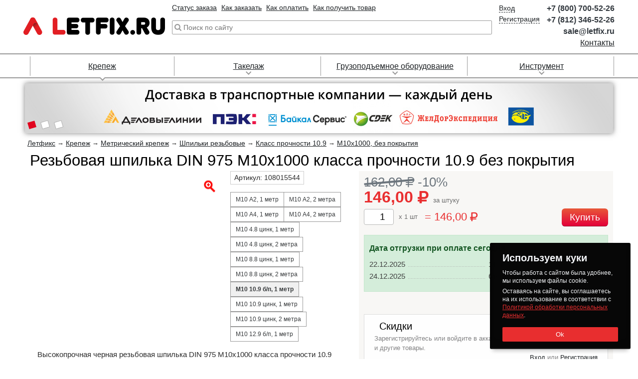

--- FILE ---
content_type: text/html; charset=UTF-8
request_url: https://letfix.ru/shop/fasteners/bolts/shpilka_10-9_m10x1000_bp.html
body_size: 14728
content:
<!DOCTYPE html>
<html lang="ru" class="lfx__html">
<head>
	<meta http-equiv="content-type" content="text/html; charset=utf-8">
	<title>Черная высокопрочная резьбовая шпилька DIN 975 М10х1000 класса прочности 10.9 (DIN 976). Метровая резьбовая шпилька М10 10.9 без покрытия.</title>	<meta name="description" content="Резьбовая черная высокопрочная шпилька М10х1000 DIN 975 и DIN 976 без покрытия с полной резьбой для монтажных и строительных работ. Описание, фото, параметры и цены на метровую резьбовую шпильку М10 10.9 без покрытия.">		<link rel="canonical" href="https://letfix.ru/shop/fasteners/bolts/shpilka_10-9_m10x1000_bp.html">
	<meta name="viewport" content="width=1200, height=device-height, initial-scale=0.1">
	<link rel="icon" href="https://letfix.ru/dist/images/favicon-128.png?__t=1685969229" sizes="128x128" type="image/png">
	<link rel="icon" href="https://letfix.ru/dist/images/favicon-64.png?__t=1685969229" sizes="64x64" type="image/png">
	<link rel="icon" href="https://letfix.ru/dist/images/favicon-48.png?__t=1685969229" sizes="48x48" type="image/png">
	<link rel="icon" href="https://letfix.ru/dist/images/favicon-32.png?__t=1685969229" sizes="32x32" type="image/png">
	<link rel="icon" href="https://letfix.ru/dist/images/favicon.png?__t=1685969229" sizes="16x16" type="image/png">
	<link rel="icon" href="https://letfix.ru/favicon.ico?__t=1685969212" type="image/x-icon">
	<link rel="apple-touch-icon" href="https://letfix.ru/dist/images/favicon-60.png?__t=1685969229">
	<link rel="apple-touch-icon" href="https://letfix.ru/dist/images/favicon-76.png?__t=1685969229" sizes="76x76">
	<link rel="apple-touch-icon" href="https://letfix.ru/dist/images/favicon-120.png?__t=1685969229" sizes="120x120">
	<link rel="apple-touch-icon" href="https://letfix.ru/dist/images/favicon-152.png?__t=1685969229" sizes="152x152">
	<meta property="og:type" content="website">
	<meta property="og:url" content="https://letfix.ru/shop/fasteners/bolts/shpilka_10-9_m10x1000_bp.html">
	<meta property="og:title" content="Черная высокопрочная резьбовая шпилька DIN 975 М10х1000 класса прочности 10.9 (DIN 976). Метровая резьбовая шпилька М10 10.9 без покрытия.">	<meta property="og:description" content="Резьбовая черная высокопрочная шпилька М10х1000 DIN 975 и DIN 976 без покрытия с полной резьбой для монтажных и строительных работ. Описание, фото, параметры и цены на метровую резьбовую шпильку М10 10.9 без покрытия.">	<!--[if lt IE 9]>
	<script src="https://oss.maxcdn.com/libs/html5shiv/3.7.0/html5shiv.js"></script>
	<script src="https://oss.maxcdn.com/libs/respond.js/1.4.2/respond.min.js"></script>
	<![endif]-->
	<script src="https://letfix.ru/dist/js/jquery.min.js?__t=1711732342"></script>
	<!-- mifesta -->
	<script>
		const env = {
			cookies: {
				path: "/",
				domain: ".letfix.ru",
				Secure: !!1,
				SameSite: "none",
				Partitioned: !!1,
				lifetime: 10080
			}
		};
	</script>
	<script src="https://letfix.ru/dist/js/mifesta.js?__t=1765451279"></script>
	<!-- information -->
	<script src="https://letfix.ru/dist/external/iziToast/dist/js/iziToast.min.js?__t=1747840421"></script>
	<!-- tooltips -->
	<link rel="stylesheet" href="https://letfix.ru/dist/tippy.js/themes/light.css?__t=1685968834">
	<link rel="stylesheet" href="https://letfix.ru/dist/tippy.js/themes/light-border.css?__t=1685968834">
	<link rel="stylesheet" href="https://letfix.ru/dist/tippy.js/themes/material.css?__t=1685968834">
	<link rel="stylesheet" href="https://letfix.ru/dist/tippy.js/themes/translucent.css?__t=1685968834">
	<script src="https://letfix.ru/dist/popper.js/popper.min.js?__t=1685969231"></script>
	<script src="https://letfix.ru/dist/tippy.js/tippy-bundle.iife.min.js?__t=1685969231"></script>
	<!-- gallery -->
	<link rel="stylesheet" href="https://letfix.ru/dist/external/fotorama/4.6.4-custom/gallery.css?__t=1685968835">
	<script src="https://letfix.ru/dist/external/fotorama/4.6.4-custom/gallery.js?__t=1685968835"></script>
	<!-- site parameters -->
	<link rel="stylesheet" href="https://letfix.ru/dist/css/main.css?__t=1765278257">
	<link rel="manifest" href="https://letfix.ru/manifest.json?__t=1707812973"/>
	<meta name="msapplication-TileColor" content="#e72c33"/>
	<meta name="msapplication-TileImage" content="https://letfix.ru/dist/images/ms-application-tile-image.png?__t=1707812772"/>
	<script>
		mifesta.website.setMobile("false");
		mifesta.website.setFilterParameters("[]");
		mifesta.website.setFilterSortProperty("");
		mifesta.website.setFilterSortDirection("");
	</script>
</head>
<body class="lfx__body lfx__body-filled">
	<!-- modal -->
	<script defer src="https://letfix.ru/dist/js/single/lfx__modal.min.js?__t=1685968833"></script>
	<header class="lfx__header">
	<div class="lfx__header_wrapper lfx__container b__row">
		<div class="lfx__header_logo-block">
			<a class="lfx__header_logo-link" tabindex="-1" href="/">
				<img class="lfx__header_logo-image" src="https://letfix.ru/dist/images/logo.png?__t=1685969230" alt="Логотип Летфикс.ру" title="Логотип Летфикс.ру" role="banner">
			</a>
		</div>
		<div class="lfx__header_dynamic-block">
			<ul class="lfx__header_top-link-block">
				<li class="lfx__header_top-link-item">
					<!--noindex--><a class="lfx__link-dark-red" href="/account/orders/processing_orders" rel="nofollow">Статус заказа</a><!--/noindex-->
				</li>
				<li class="lfx__header_top-link-item">
					<a class="lfx__link-dark-red" href="/for_order.html">Как заказать</a>
				</li>
				<li class="lfx__header_top-link-item">
					<a class="lfx__link-dark-red" href="/payment.html">Как оплатить</a>
				</li>
				<li class="lfx__header_top-link-item">
					<a class="lfx__link-dark-red" href="/receipt.html">Как получить товар</a>
				</li>
			</ul>
							<div class="lfx__header_search-form" itemtype="http://schema.org/WebSite" itemscope>
					<link itemprop="url" href="https://letfix.ru/">
					<form action="/search" method="get" role="search" itemprop="potentialAction" itemscope itemtype="http://schema.org/SearchAction">
						<meta itemprop="target" content="https://letfix.ru/search?text={text}">
						<input type="search" name="text" value="" class="lfx__header_search-input" autocomplete="off" autocapitalize="off" spellcheck="false" itemprop="query-input" placeholder="Поиск по сайту">
						<input type="submit" value="Найти" tabindex="-1" class="lfx__header_search-button">
					</form>
					<div class="lfx__header_search-suggestions">
						<div class="lfx__header_search-suggestions-results"></div>
					</div>
				</div>
				<script async src="https://letfix.ru/dist/js/single/lfx__header-search-form.min.js?__t=1685968833"></script>
					</div>
		<!--noindex-->
		<div class="lfx__header_cart_block js__current-cart" style="display: none;">
			<a class="lfx__header_cart_link lfx__link-dark-red b__row" href="/account/orders/current_order" data-ya-click="5a603216">
				<svg xmlns="http://www.w3.org/2000/svg" viewBox="0 0 512.000000 512.000000" preserveAspectRatio="xMidYMid meet">
					<g transform="translate(0.000000,512.000000) scale(0.100000,-0.100000)" stroke="none">
						<path d="M29 4451 c-52 -52 -36 -141 31 -176 24 -13 91 -15 409 -15 353 0 380 -1 385 -17 2 -10 25 -112 50 -228 25 -115 84 -388 131 -605 48 -217 95 -435 105 -485 11 -49 28 -130 39 -180 11 -49 60 -279 110 -510 50 -231 98 -439 107 -462 29 -79 -91 -73 1488 -73 1516 0 1452 -2 1490 51 30 44 17 115 -28 151 -20 16 -108 18 -1391 18 l-1371 0 -38 183 c-22 100 -42 194 -47 210 l-8 27 1500 0 c1273 0 1505 2 1534 14 37 16 65 60 65 101 0 31 -27 81 -49 92 -9 4 -709 10 -1556 13 l-1540 5 -42 190 c-23 105 -42 198 -42 208 -1 16 85 17 1664 17 1824 0 1717 -4 1749 59 24 46 20 86 -13 123 l-29 33 -1713 5 -1713 5 -42 195 c-24 107 -43 202 -43 211 -1 15 156 16 1847 16 1996 0 1872 -3 1906 54 29 50 15 114 -33 146 -25 17 -131 18 -1901 23 l-1875 5 -61 284 c-59 273 -63 286 -93 313 l-31 28 -461 0 -461 0 -29 -29z"/>
						<path d="M1577 1055 c-78 -21 -154 -65 -222 -127 -102 -94 -154 -191 -175 -326 -28 -179 79 -390 254 -504 202 -130 463 -98 640 78 166 167 205 387 105 594 -62 126 -213 249 -352 286 -64 17 -186 17 -250 -1z m269 -233 c68 -35 105 -73 135 -137 24 -49 29 -73 29 -136 0 -105 -22 -162 -85 -226 -66 -66 -132 -88 -244 -81 -92 6 -162 38 -214 99 -47 54 -67 116 -67 204 0 39 7 92 16 117 27 81 101 149 194 179 48 16 192 4 236 -19z"/>
						<path d="M3690 1047 c-177 -60 -312 -200 -364 -376 -67 -227 65 -490 302 -604 75 -36 93 -41 181 -45 106 -5 174 9 261 53 118 60 228 187 272 313 32 94 31 232 -2 317 -107 277 -396 429 -650 342z m257 -212 c145 -43 230 -212 189 -373 -39 -155 -154 -231 -331 -220 -175 11 -286 146 -273 330 6 84 46 167 100 211 77 62 209 84 315 52z"/>
					</g>
				</svg>
				<div class="lfx__header_cart_link-info">
					<span>Корзина</span>
					<br><span class="js__count"></span>
					<br><span class="js__sum"></span>
				</div>
			</a>
		</div>
		<div class="lfx__header_account_block">
			<ul class="lfx__header_account_nav">
				<li data-toggle="only-auth" style="display: none;">
					<a class="lfx__link-dark" tabindex="-1" rel="nofollow" href="/account/">Личный кабинет</a>
				</li>
				<li data-toggle="only-auth" style="display: none;">
					<form action="/account/logout" class="lfx__account-form" method="post"><button type="submit" class="lfx__link-dark" tabindex="-1" data-toggle="logout-link">Выход</button></form>
				</li>
				<li data-toggle="only-not-auth">
					<a class="lfx__link-dark" tabindex="-1" rel="nofollow" href="/account/auth" data-toggle="auth-link">Вход</a>
				</li>
				<li data-toggle="only-not-auth">
					<a class="lfx__link-dark" tabindex="-1" rel="nofollow" href="/account/registration" data-toggle="registration-link" data-ya-click="00c53727">Регистрация</a>
				</li>
			</ul>
		</div>
		<!--/noindex-->
		<ul class="lfx__header_contact-information">
			<li class="lfx__header_contact-information_block"><a class="lfx__header_contact-information_phone-link lfx__link-tel b__text-dark" tabindex="-1" href="tel:+78007005226">+7 (800) 700-52-26</a></li>
			<li class="lfx__header_contact-information_block"><a class="lfx__header_contact-information_phone-link lfx__link-tel b__text-dark" tabindex="-1" href="tel:+78123465226">+7 (812) 346-52-26</a></li>
			<li class="lfx__header_contact-information_block"><a class="lfx__header_contact-information_phone-link lfx__link-tel b__text-dark" href="mailto:sale@letfix.ru">sale@letfix.ru</a></li>
			<li class="lfx__header_contact-information_block"><a class="lfx__header_contact-information_link lfx__link-dark-red" href="/address.html">Контакты</a></li>
		</ul>
	</div>
	<script async src="https://letfix.ru/dist/js/single/lfx__header-account-parameters.min.js?__t=1743087758"></script>
	<script async src="https://letfix.ru/dist/js/single/lfx__auth-form.min.js?__t=1736328906"></script>
</header>
	<div class="lfx__top-menu" role="navigation">
	<ul class="lfx__top-menu_list lfx__container">
        			<li class="lfx__top-menu_item active">
				<a class="lfx__top-menu_link lfx__link-dark-red" href="/shop/fasteners/" tabindex="-1">Крепеж</a>
									<div class="lfx__top-menu_sub-wrap lfx__dropdown">
                        						<div class="lfx__top-menu_sub-list">
							<a class="lfx__top-menu_sub-item lfx__top-menu_sub-item__top lfx__link-dark-red" href="/shop/fasteners/anchor/" tabindex="-1">Анкеры</a><br>
                            								<a class="lfx__top-menu_sub-item lfx__top-menu_sub-item__sub lfx__link-dark-red" href="/shop/fasteners/anchor/anchorbolt.html" tabindex="-1">Анкерные болты</a><br>
                            								<a class="lfx__top-menu_sub-item lfx__top-menu_sub-item__sub lfx__link-dark-red" href="/shop/fasteners/anchor/bushing.html" tabindex="-1">Анкерные гильзы</a><br>
                            								<a class="lfx__top-menu_sub-item lfx__top-menu_sub-item__sub lfx__link-dark-red" href="/shop/fasteners/anchor/drive.html" tabindex="-1">Забивные анкера</a><br>
                            								<a class="lfx__top-menu_sub-item lfx__top-menu_sub-item__sub lfx__link-dark-red" href="/shop/fasteners/anchor/anchorklin.html" tabindex="-1">Клиновые анкера</a><br>
                            								<a class="lfx__top-menu_sub-item lfx__top-menu_sub-item__sub lfx__link-dark-red" href="/shop/fasteners/anchor/frame.html" tabindex="-1">Рамные анкера</a><br>
                            								<a class="lfx__top-menu_sub-item lfx__top-menu_sub-item__sub lfx__link-dark-red" href="/shop/fasteners/anchor/chemical.html" tabindex="-1">Химические анкера</a><br>
                            								<a class="lfx__top-menu_sub-item lfx__top-menu_sub-item__sub lfx__link-dark-red" href="/shop/fasteners/anchor/foundation_anchor.html" tabindex="-1">Фундаментные анкера</a><br>
                            						</div>
                        						<div class="lfx__top-menu_sub-list">
							<a class="lfx__top-menu_sub-item lfx__top-menu_sub-item__top lfx__link-dark-red" href="/shop/fasteners/dowel/" tabindex="-1">Дюбели</a><br>
                            								<a class="lfx__top-menu_sub-item lfx__top-menu_sub-item__sub lfx__link-dark-red" href="/shop/fasteners/dowel/dowel.html" tabindex="-1">Распорные</a><br>
                            								<a class="lfx__top-menu_sub-item lfx__top-menu_sub-item__sub lfx__link-dark-red" href="/shop/fasteners/dowel/fasad.html" tabindex="-1">Фасадные</a><br>
                            								<a class="lfx__top-menu_sub-item lfx__top-menu_sub-item__sub lfx__link-dark-red" href="/shop/fasteners/dowel/dowel-gw.html" tabindex="-1">Дюбель-гвозди</a><br>
                            								<a class="lfx__top-menu_sub-item lfx__top-menu_sub-item__sub lfx__link-dark-red" href="/shop/fasteners/dowel/insulation.html" tabindex="-1">Для теплоизоляции</a><br>
                            								<a class="lfx__top-menu_sub-item lfx__top-menu_sub-item__sub lfx__link-dark-red" href="/shop/fasteners/dowel/frame.html" tabindex="-1">Рамные</a><br>
                            								<a class="lfx__top-menu_sub-item lfx__top-menu_sub-item__sub lfx__link-dark-red" href="/shop/fasteners/dowel/dowel_screw.html" tabindex="-1">С крюками и кольцами</a><br>
                            								<a class="lfx__top-menu_sub-item lfx__top-menu_sub-item__sub lfx__link-dark-red" href="/shop/fasteners/dowel/gyproc.html" tabindex="-1">Для гипсокартона</a><br>
                            								<a class="lfx__top-menu_sub-item lfx__top-menu_sub-item__sub lfx__link-dark-red" href="/shop/fasteners/dowel/dowel_for_plate.html" tabindex="-1">Для листов и пластин</a><br>
                            						</div>
                        						<div class="lfx__top-menu_sub-list">
							<a class="lfx__top-menu_sub-item lfx__top-menu_sub-item__top lfx__link-dark-red" href="/shop/fasteners/bolts/" tabindex="-1">Метрический крепеж</a><br>
                            								<a class="lfx__top-menu_sub-item lfx__top-menu_sub-item__sub lfx__link-dark-red" href="/shop/fasteners/bolts/bolt.html" tabindex="-1">Болты</a><br>
                            								<a class="lfx__top-menu_sub-item lfx__top-menu_sub-item__sub lfx__link-dark-red" href="/shop/fasteners/bolts/vint.html" tabindex="-1">Винты</a><br>
                            								<a class="lfx__top-menu_sub-item lfx__top-menu_sub-item__sub lfx__link-dark-red" href="/shop/fasteners/bolts/rods.html" tabindex="-1">Шпильки резьбовые</a><br>
                            								<a class="lfx__top-menu_sub-item lfx__top-menu_sub-item__sub lfx__link-dark-red" href="/shop/fasteners/bolts/vinty_ustanov.html" tabindex="-1">Установочные винты</a><br>
                            								<a class="lfx__top-menu_sub-item lfx__top-menu_sub-item__sub lfx__link-dark-red" href="/shop/fasteners/bolts/gaika.html" tabindex="-1">Гайки</a><br>
                            								<a class="lfx__top-menu_sub-item lfx__top-menu_sub-item__sub lfx__link-dark-red" href="/shop/fasteners/bolts/shaiba.html" tabindex="-1">Шайбы</a><br>
                            								<a class="lfx__top-menu_sub-item lfx__top-menu_sub-item__sub lfx__link-dark-red" href="/shop/fasteners/bolts/kolca.html" tabindex="-1">Кольца</a><br>
                            								<a class="lfx__top-menu_sub-item lfx__top-menu_sub-item__sub lfx__link-dark-red" href="/shop/fasteners/bolts/shtifty.html" tabindex="-1">Штифты</a><br>
                            								<a class="lfx__top-menu_sub-item lfx__top-menu_sub-item__sub lfx__link-dark-red" href="/shop/fasteners/bolts/shplinty.html" tabindex="-1">Шплинты</a><br>
                            								<a class="lfx__top-menu_sub-item lfx__top-menu_sub-item__sub lfx__link-dark-red" href="/shop/fasteners/bolts/shponki.html" tabindex="-1">Шпонки</a><br>
                            						</div>
                        						<div class="lfx__top-menu_sub-list">
							<a class="lfx__top-menu_sub-item lfx__top-menu_sub-item__top lfx__link-dark-red" href="/shop/fasteners/screws/" tabindex="-1">Саморезы, шурупы</a><br>
                            								<a class="lfx__top-menu_sub-item lfx__top-menu_sub-item__sub lfx__link-dark-red" href="/shop/fasteners/screws/s-wood.html" tabindex="-1">Саморезы по дереву</a><br>
                            								<a class="lfx__top-menu_sub-item lfx__top-menu_sub-item__sub lfx__link-dark-red" href="/shop/fasteners/screws/s-metall.html" tabindex="-1">Саморезы по металлу</a><br>
                            								<a class="lfx__top-menu_sub-item lfx__top-menu_sub-item__sub lfx__link-dark-red" href="/shop/fasteners/screws/s-beton.html" tabindex="-1">Шурупы по бетону</a><br>
                            								<a class="lfx__top-menu_sub-item lfx__top-menu_sub-item__sub lfx__link-dark-red" href="/shop/fasteners/screws/s-universal.html" tabindex="-1">Саморезы универсальные</a><br>
                            								<a class="lfx__top-menu_sub-item lfx__top-menu_sub-item__sub lfx__link-dark-red" href="/shop/fasteners/screws/s-krov.html" tabindex="-1">Саморезы кровельные</a><br>
                            								<a class="lfx__top-menu_sub-item lfx__top-menu_sub-item__sub lfx__link-dark-red" href="/shop/fasteners/screws/special_screws.html" tabindex="-1">Шурупы специального назначения</a><br>
                            						</div>
                        						<div class="lfx__top-menu_sub-list">
							<a class="lfx__top-menu_sub-item lfx__top-menu_sub-item__top lfx__link-dark-red" href="/shop/fasteners/rivets/" tabindex="-1">Заклепки</a><br>
                            								<a class="lfx__top-menu_sub-item lfx__top-menu_sub-item__sub lfx__link-dark-red" href="/shop/fasteners/rivets/vytyazh.html" tabindex="-1">Заклепки вытяжные</a><br>
                            								<a class="lfx__top-menu_sub-item lfx__top-menu_sub-item__sub lfx__link-dark-red" href="/shop/fasteners/rivets/rezbov.html" tabindex="-1">Заклепки резьбовые</a><br>
                            								<a class="lfx__top-menu_sub-item lfx__top-menu_sub-item__sub lfx__link-dark-red" href="/shop/fasteners/rivets/zabivn.html" tabindex="-1">Заклепки забивные (под молоток)</a><br>
                            								<a class="lfx__top-menu_sub-item lfx__top-menu_sub-item__sub lfx__link-dark-red" href="/shop/fasteners/rivets/instrument.html" tabindex="-1">Инструмент для заклепок</a><br>
                            						</div>
                        						<div class="lfx__top-menu_sub-list">
							<a class="lfx__top-menu_sub-item lfx__top-menu_sub-item__top lfx__link-dark-red" href="/shop/fasteners/metal_nail/" tabindex="-1">Гвозди</a><br>
                            								<a class="lfx__top-menu_sub-item lfx__top-menu_sub-item__sub lfx__link-dark-red" href="/shop/fasteners/metal_nail/gvozdi_stroitelnye.html" tabindex="-1">Строительные гвозди</a><br>
                            								<a class="lfx__top-menu_sub-item lfx__top-menu_sub-item__sub lfx__link-dark-red" href="/shop/fasteners/metal_nail/vintovye_gvozdi.html" tabindex="-1">Винтовые гвозди</a><br>
                            								<a class="lfx__top-menu_sub-item lfx__top-menu_sub-item__sub lfx__link-dark-red" href="/shop/fasteners/metal_nail/gvozdi_ershennye.html" tabindex="-1">Ершеные гвозди</a><br>
                            								<a class="lfx__top-menu_sub-item lfx__top-menu_sub-item__sub lfx__link-dark-red" href="/shop/fasteners/metal_nail/gvozdi_krovelnye.html" tabindex="-1">Кровельные гвозди</a><br>
                            								<a class="lfx__top-menu_sub-item lfx__top-menu_sub-item__sub lfx__link-dark-red" href="/shop/fasteners/metal_nail/gvozdi_finishnye.html" tabindex="-1">Финишные гвозди</a><br>
                            								<a class="lfx__top-menu_sub-item lfx__top-menu_sub-item__sub lfx__link-dark-red" href="/shop/fasteners/metal_nail/skoba_stroitelnaya.html" tabindex="-1">Скобы строительные</a><br>
                            						</div>
                        						<div class="lfx__top-menu_sub-list">
							<a class="lfx__top-menu_sub-item lfx__top-menu_sub-item__top lfx__link-dark-red" href="/shop/fasteners/perfokrep/" tabindex="-1">Перфорированный крепеж</a><br>
                            								<a class="lfx__top-menu_sub-item lfx__top-menu_sub-item__sub lfx__link-dark-red" href="/shop/fasteners/perfokrep/metalcorner_perf.html" tabindex="-1">Уголки перфорированные</a><br>
                            								<a class="lfx__top-menu_sub-item lfx__top-menu_sub-item__sub lfx__link-dark-red" href="/shop/fasteners/perfokrep/plast_perf.html" tabindex="-1">Пластины перфорированные</a><br>
                            								<a class="lfx__top-menu_sub-item lfx__top-menu_sub-item__sub lfx__link-dark-red" href="/shop/fasteners/perfokrep/opora.html" tabindex="-1">Опоры и держатели</a><br>
                            								<a class="lfx__top-menu_sub-item lfx__top-menu_sub-item__sub lfx__link-dark-red" href="/shop/fasteners/perfokrep/stolb.html" tabindex="-1">Для столбов</a><br>
                            								<a class="lfx__top-menu_sub-item lfx__top-menu_sub-item__sub lfx__link-dark-red" href="/shop/fasteners/perfokrep/profil.html" tabindex="-1">Монтажные профили перфорированные</a><br>
                            								<a class="lfx__top-menu_sub-item lfx__top-menu_sub-item__sub lfx__link-dark-red" href="/shop/fasteners/perfokrep/perfolenta.html" tabindex="-1">Ленты перфорированные</a><br>
                            								<a class="lfx__top-menu_sub-item lfx__top-menu_sub-item__sub lfx__link-dark-red" href="/shop/fasteners/perfokrep/arms.html" tabindex="-1">Кронштейны</a><br>
                            						</div>
                        						<div class="lfx__top-menu_sub-list">
							<a class="lfx__top-menu_sub-item lfx__top-menu_sub-item__top lfx__link-dark-red" href="/shop/fasteners/stainless_fasteners/" tabindex="-1">Нержавеющий крепеж</a><br>
                            								<a class="lfx__top-menu_sub-item lfx__top-menu_sub-item__sub lfx__link-dark-red" href="/shop/fasteners/stainless_fasteners/bolt_stainless.html" tabindex="-1">Болты нержавеющие</a><br>
                            								<a class="lfx__top-menu_sub-item lfx__top-menu_sub-item__sub lfx__link-dark-red" href="/shop/fasteners/stainless_fasteners/vint_stainless.html" tabindex="-1">Винты нержавеющие</a><br>
                            								<a class="lfx__top-menu_sub-item lfx__top-menu_sub-item__sub lfx__link-dark-red" href="/shop/fasteners/stainless_fasteners/vint_ustan_stainless.html" tabindex="-1">Винты установочные нержавеющие</a><br>
                            								<a class="lfx__top-menu_sub-item lfx__top-menu_sub-item__sub lfx__link-dark-red" href="/shop/fasteners/stainless_fasteners/gaika_stainless.html" tabindex="-1">Гайки нержавеющие</a><br>
                            								<a class="lfx__top-menu_sub-item lfx__top-menu_sub-item__sub lfx__link-dark-red" href="/shop/fasteners/stainless_fasteners/shaiba_stainless.html" tabindex="-1">Шайбы нержавеющие</a><br>
                            								<a class="lfx__top-menu_sub-item lfx__top-menu_sub-item__sub lfx__link-dark-red" href="/shop/fasteners/stainless_fasteners/shtift_stainless.html" tabindex="-1">Штифты нержавеющие</a><br>
                            								<a class="lfx__top-menu_sub-item lfx__top-menu_sub-item__sub lfx__link-dark-red" href="/shop/fasteners/stainless_fasteners/screws_stainless.html" tabindex="-1">Шурупы и саморезы нержавеющие</a><br>
                            								<a class="lfx__top-menu_sub-item lfx__top-menu_sub-item__sub lfx__link-dark-red" href="/shop/fasteners/stainless_fasteners/stop_kolco_stainless.html" tabindex="-1">Стопорные кольца нержавеющие</a><br>
                            						</div>
                        						<div class="lfx__top-menu_sub-list">
							<a class="lfx__top-menu_sub-item lfx__top-menu_sub-item__top lfx__link-dark-red" href="/shop/fasteners/din/" tabindex="-1">Крепеж DIN</a><br>
                            								<a class="lfx__top-menu_sub-item lfx__top-menu_sub-item__sub lfx__link-dark-red" href="/shop/fasteners/din/catalog_din.html" tabindex="-1">Каталог DIN с иллюстрациями</a><br>
                            								<a class="lfx__top-menu_sub-item lfx__top-menu_sub-item__sub lfx__link-dark-red" href="/shop/fasteners/din/samorezi_din.html" tabindex="-1">Шурупы и саморезы</a><br>
                            								<a class="lfx__top-menu_sub-item lfx__top-menu_sub-item__sub lfx__link-dark-red" href="/shop/fasteners/din/bolt_din.html" tabindex="-1">Болты</a><br>
                            								<a class="lfx__top-menu_sub-item lfx__top-menu_sub-item__sub lfx__link-dark-red" href="/shop/fasteners/din/vint_din.html" tabindex="-1">Винты</a><br>
                            								<a class="lfx__top-menu_sub-item lfx__top-menu_sub-item__sub lfx__link-dark-red" href="/shop/fasteners/din/spilki_din.html" tabindex="-1">Шпильки</a><br>
                            								<a class="lfx__top-menu_sub-item lfx__top-menu_sub-item__sub lfx__link-dark-red" href="/shop/fasteners/din/gaiki_din.html" tabindex="-1">Гайки</a><br>
                            								<a class="lfx__top-menu_sub-item lfx__top-menu_sub-item__sub lfx__link-dark-red" href="/shop/fasteners/din/shaiba_din.html" tabindex="-1">Шайбы</a><br>
                            								<a class="lfx__top-menu_sub-item lfx__top-menu_sub-item__sub lfx__link-dark-red" href="/shop/fasteners/din/shtift_din.html" tabindex="-1">Штифты</a><br>
                            								<a class="lfx__top-menu_sub-item lfx__top-menu_sub-item__sub lfx__link-dark-red" href="/shop/fasteners/din/shponki" tabindex="-1">Шпонки</a><br>
                            								<a class="lfx__top-menu_sub-item lfx__top-menu_sub-item__sub lfx__link-dark-red" href="/shop/fasteners/din/zaklepki_din.html" tabindex="-1">Заклепки</a><br>
                            								<a class="lfx__top-menu_sub-item lfx__top-menu_sub-item__sub lfx__link-dark-red" href="/shop/fasteners/din/takelaz_din.html" tabindex="-1">Такелажные изделия</a><br>
                            						</div>
                        						<div class="lfx__top-menu_sub-list">
							<a class="lfx__top-menu_sub-item lfx__top-menu_sub-item__top lfx__link-dark-red" href="/shop/fasteners/gost/" tabindex="-1">Крепеж ГОСТ</a><br>
                            								<a class="lfx__top-menu_sub-item lfx__top-menu_sub-item__sub lfx__link-dark-red" href="/shop/fasteners/gost/catalog_gost.html" tabindex="-1">Каталог ГОСТ с иллюстрациями</a><br>
                            								<a class="lfx__top-menu_sub-item lfx__top-menu_sub-item__sub lfx__link-dark-red" href="/shop/fasteners/gost/samorezi_gost.html" tabindex="-1">Шурупы и саморезы</a><br>
                            								<a class="lfx__top-menu_sub-item lfx__top-menu_sub-item__sub lfx__link-dark-red" href="/shop/fasteners/gost/bolt_gost.html" tabindex="-1">Болты</a><br>
                            								<a class="lfx__top-menu_sub-item lfx__top-menu_sub-item__sub lfx__link-dark-red" href="/shop/fasteners/gost/vint_gost.html" tabindex="-1">Винты</a><br>
                            								<a class="lfx__top-menu_sub-item lfx__top-menu_sub-item__sub lfx__link-dark-red" href="/shop/fasteners/gost/spilki_gost.html" tabindex="-1">Шпильки</a><br>
                            								<a class="lfx__top-menu_sub-item lfx__top-menu_sub-item__sub lfx__link-dark-red" href="/shop/fasteners/gost/gaiki_gost.html" tabindex="-1">Гайки</a><br>
                            								<a class="lfx__top-menu_sub-item lfx__top-menu_sub-item__sub lfx__link-dark-red" href="/shop/fasteners/gost/shaiba_gost.html" tabindex="-1">Шайбы</a><br>
                            								<a class="lfx__top-menu_sub-item lfx__top-menu_sub-item__sub lfx__link-dark-red" href="/shop/fasteners/gost/shtift_gost.html" tabindex="-1">Штифты</a><br>
                            								<a class="lfx__top-menu_sub-item lfx__top-menu_sub-item__sub lfx__link-dark-red" href="/shop/fasteners/gost/shponki" tabindex="-1">Шпонки</a><br>
                            								<a class="lfx__top-menu_sub-item lfx__top-menu_sub-item__sub lfx__link-dark-red" href="/shop/fasteners/gost/zaklepki_gost.html" tabindex="-1">Заклепки</a><br>
                            								<a class="lfx__top-menu_sub-item lfx__top-menu_sub-item__sub lfx__link-dark-red" href="/shop/fasteners/gost/takelaz_gost.html" tabindex="-1">Такелажные изделия</a><br>
                            						</div>
                        						<div class="lfx__top-menu_sub-list">
							<a class="lfx__top-menu_sub-item lfx__top-menu_sub-item__top lfx__link-dark-red" href="/shop/fasteners/iso/" tabindex="-1">Крепеж ISO</a><br>
                            								<a class="lfx__top-menu_sub-item lfx__top-menu_sub-item__sub lfx__link-dark-red" href="/shop/fasteners/iso/catalog_iso.html" tabindex="-1">Каталог ISO с иллюстрациями</a><br>
                            								<a class="lfx__top-menu_sub-item lfx__top-menu_sub-item__sub lfx__link-dark-red" href="/shop/fasteners/iso/samorezi_iso.html" tabindex="-1">Шурупы и саморезы</a><br>
                            								<a class="lfx__top-menu_sub-item lfx__top-menu_sub-item__sub lfx__link-dark-red" href="/shop/fasteners/iso/bolt_iso.html" tabindex="-1">Болты</a><br>
                            								<a class="lfx__top-menu_sub-item lfx__top-menu_sub-item__sub lfx__link-dark-red" href="/shop/fasteners/iso/vint_iso.html" tabindex="-1">Винты</a><br>
                            								<a class="lfx__top-menu_sub-item lfx__top-menu_sub-item__sub lfx__link-dark-red" href="/shop/fasteners/iso/gaiki_iso.html" tabindex="-1">Гайки</a><br>
                            								<a class="lfx__top-menu_sub-item lfx__top-menu_sub-item__sub lfx__link-dark-red" href="/shop/fasteners/iso/shaiba_iso.html" tabindex="-1">Шайбы</a><br>
                            								<a class="lfx__top-menu_sub-item lfx__top-menu_sub-item__sub lfx__link-dark-red" href="/shop/fasteners/iso/shtift_iso.html" tabindex="-1">Штифты</a><br>
                            								<a class="lfx__top-menu_sub-item lfx__top-menu_sub-item__sub lfx__link-dark-red" href="/shop/fasteners/iso/shponki" tabindex="-1">Шпонки</a><br>
                            								<a class="lfx__top-menu_sub-item lfx__top-menu_sub-item__sub lfx__link-dark-red" href="/shop/fasteners/iso/zaklepki_iso.html" tabindex="-1">Заклепки</a><br>
                            								<a class="lfx__top-menu_sub-item lfx__top-menu_sub-item__sub lfx__link-dark-red" href="/shop/fasteners/iso/takelaz_iso.html" tabindex="-1">Такелажные изделия</a><br>
                            						</div>
                        					</div>
							</li>
        			<li class="lfx__top-menu_item">
				<a class="lfx__top-menu_link lfx__link-dark-red" href="/rigging/" tabindex="-1">Такелаж</a>
									<div class="lfx__top-menu_sub-wrap lfx__dropdown">
                        						<div class="lfx__top-menu_sub-list">
							<a class="lfx__top-menu_sub-item lfx__top-menu_sub-item__top lfx__link-dark-red" href="/rigging/rope/" tabindex="-1">Канаты</a><br>
                            								<a class="lfx__top-menu_sub-item lfx__top-menu_sub-item__sub lfx__link-dark-red" href="/rigging/rope/tros_rast.html" tabindex="-1">Тросы для растяжек</a><br>
                            								<a class="lfx__top-menu_sub-item lfx__top-menu_sub-item__sub lfx__link-dark-red" href="/rigging/rope/kanat_gruzovoi.html" tabindex="-1">Канаты грузоподъемные</a><br>
                            								<a class="lfx__top-menu_sub-item lfx__top-menu_sub-item__sub lfx__link-dark-red" href="/rigging/stainless_rigging/trosy_stainless.html" tabindex="-1">Тросы нержавеющие</a><br>
                            						</div>
                        						<div class="lfx__top-menu_sub-list">
							<a class="lfx__top-menu_sub-item lfx__top-menu_sub-item__top lfx__link-dark-red" href="/rigging/chain/" tabindex="-1">Цепи</a><br>
                            								<a class="lfx__top-menu_sub-item lfx__top-menu_sub-item__sub lfx__link-dark-red" href="/rigging/chain/negruzopod.html" tabindex="-1">Цепи негрузоподъемные</a><br>
                            								<a class="lfx__top-menu_sub-item lfx__top-menu_sub-item__sub lfx__link-dark-red" href="/rigging/chain/gruzopod.html" tabindex="-1">Цепи грузоподъемные</a><br>
                            						</div>
                        						<div class="lfx__top-menu_sub-list">
							<a class="lfx__top-menu_sub-item lfx__top-menu_sub-item__top lfx__link-dark-red" href="/rigging/sling/" tabindex="-1">Стропы</a><br>
                            								<a class="lfx__top-menu_sub-item lfx__top-menu_sub-item__sub lfx__link-dark-red" href="/rigging/sling/stropy_tekstilnye.html" tabindex="-1">Стропы текстильные</a><br>
                            								<a class="lfx__top-menu_sub-item lfx__top-menu_sub-item__sub lfx__link-dark-red" href="/rigging/sling/stropy_kanatnye.html" tabindex="-1">Стропы канатные</a><br>
                            								<a class="lfx__top-menu_sub-item lfx__top-menu_sub-item__sub lfx__link-dark-red" href="/rigging/sling/stropy_tsepnye.html" tabindex="-1">Стропы цепные</a><br>
                            								<a class="lfx__top-menu_sub-item lfx__top-menu_sub-item__sub lfx__link-dark-red" href="/rigging/sling/komplekt.html" tabindex="-1">Комплектующие для строп</a><br>
                            						</div>
                        						<div class="lfx__top-menu_sub-list">
							<a class="lfx__top-menu_sub-item lfx__top-menu_sub-item__top lfx__link-dark-red" href="/rigging/lifting_rigging/" tabindex="-1">Грузоподъемный такелаж</a><br>
                            								<a class="lfx__top-menu_sub-item lfx__top-menu_sub-item__sub lfx__link-dark-red" href="/rigging/lifting_rigging/rym_bolt_codipro.html" tabindex="-1">Рым-болты Codipro</a><br>
                            								<a class="lfx__top-menu_sub-item lfx__top-menu_sub-item__sub lfx__link-dark-red" href="/rigging/lifting_rigging/rym_gaika_codipro.html" tabindex="-1">Рым-гайки Codipro</a><br>
                            								<a class="lfx__top-menu_sub-item lfx__top-menu_sub-item__sub lfx__link-dark-red" href="/rigging/lifting_rigging/rymy.html" tabindex="-1">Рым-болты, рым-гайки</a><br>
                            								<a class="lfx__top-menu_sub-item lfx__top-menu_sub-item__sub lfx__link-dark-red" href="/rigging/lifting_rigging/kryuki.html" tabindex="-1">Крюки</a><br>
                            								<a class="lfx__top-menu_sub-item lfx__top-menu_sub-item__sub lfx__link-dark-red" href="/rigging/lifting_rigging/montazhnye_bloki.html" tabindex="-1">Монтажные блоки</a><br>
                            								<a class="lfx__top-menu_sub-item lfx__top-menu_sub-item__sub lfx__link-dark-red" href="/rigging/lifting_rigging/talrepy.html" tabindex="-1">Талрепы</a><br>
                            								<a class="lfx__top-menu_sub-item lfx__top-menu_sub-item__sub lfx__link-dark-red" href="/rigging/lifting_rigging/vertlyugi.html" tabindex="-1">Вертлюги</a><br>
                            								<a class="lfx__top-menu_sub-item lfx__top-menu_sub-item__sub lfx__link-dark-red" href="/rigging/lifting_rigging/skoby_takelazhnye.html" tabindex="-1">Скобы такелажные</a><br>
                            								<a class="lfx__top-menu_sub-item lfx__top-menu_sub-item__sub lfx__link-dark-red" href="/rigging/lifting_rigging/karabiny.html" tabindex="-1">Карабины</a><br>
                            								<a class="lfx__top-menu_sub-item lfx__top-menu_sub-item__sub lfx__link-dark-red" href="/rigging/lifting_rigging/koushi.html" tabindex="-1">Коуши</a><br>
                            								<a class="lfx__top-menu_sub-item lfx__top-menu_sub-item__sub lfx__link-dark-red" href="/rigging/lifting_rigging/zazhimy.html" tabindex="-1">Зажимы троса</a><br>
                            						</div>
                        						<div class="lfx__top-menu_sub-list">
							<a class="lfx__top-menu_sub-item lfx__top-menu_sub-item__top lfx__link-dark-red" href="/rigging/stainless_rigging/" tabindex="-1">Нержавеющий такелаж</a><br>
                            								<a class="lfx__top-menu_sub-item lfx__top-menu_sub-item__sub lfx__link-dark-red" href="/rigging/stainless_rigging/trosy_stainless.html" tabindex="-1">Тросы нержавеющие</a><br>
                            								<a class="lfx__top-menu_sub-item lfx__top-menu_sub-item__sub lfx__link-dark-red" href="/rigging/stainless_rigging/zazhimy_stainless.html" tabindex="-1">Зажимы нержавеющие</a><br>
                            								<a class="lfx__top-menu_sub-item lfx__top-menu_sub-item__sub lfx__link-dark-red" href="/rigging/stainless_rigging/skoby_takelazhnye_stainless.html" tabindex="-1">Скобы такелажные нержавеющие</a><br>
                            								<a class="lfx__top-menu_sub-item lfx__top-menu_sub-item__sub lfx__link-dark-red" href="/rigging/stainless_rigging/nerzhaveyuschie_karabiny.html" tabindex="-1">Карабины нержавеющие</a><br>
                            								<a class="lfx__top-menu_sub-item lfx__top-menu_sub-item__sub lfx__link-dark-red" href="/rigging/stainless_rigging/nerzhaveyuschie_karabiny_otcepnye.html" tabindex="-1">Карабины отцепные нержавеющие</a><br>
                            								<a class="lfx__top-menu_sub-item lfx__top-menu_sub-item__sub lfx__link-dark-red" href="/rigging/stainless_rigging/nerzhaveyuschie_karabiny_shvartovnye.html" tabindex="-1">Карабины швартовные нержавеющие</a><br>
                            								<a class="lfx__top-menu_sub-item lfx__top-menu_sub-item__sub lfx__link-dark-red" href="/rigging/stainless_rigging/koushi_stainless.html" tabindex="-1">Коуши нержавеющие</a><br>
                            								<a class="lfx__top-menu_sub-item lfx__top-menu_sub-item__sub lfx__link-dark-red" href="/rigging/stainless_rigging/vertyugi_stainless.html" tabindex="-1">Вертлюги нержавеющие</a><br>
                            								<a class="lfx__top-menu_sub-item lfx__top-menu_sub-item__sub lfx__link-dark-red" href="/rigging/stainless_rigging/talrepy_stainless.html" tabindex="-1">Талрепы нержавеющие</a><br>
                            								<a class="lfx__top-menu_sub-item lfx__top-menu_sub-item__sub lfx__link-dark-red" href="/rigging/stainless_rigging/takelazhnyi_krepezh_stainless.html" tabindex="-1">Рым крепеж нержавеющий</a><br>
                            								<a class="lfx__top-menu_sub-item lfx__top-menu_sub-item__sub lfx__link-dark-red" href="/rigging/stainless_rigging/tsepi_stainless.html" tabindex="-1">Цепи и звенья нержавеющие</a><br>
                            						</div>
                        						<div class="lfx__top-menu_sub-list">
							<a class="lfx__top-menu_sub-item lfx__top-menu_sub-item__top lfx__link-dark-red" href="/rigging/common_rigging/" tabindex="-1">Такелаж общего назначения</a><br>
                            								<a class="lfx__top-menu_sub-item lfx__top-menu_sub-item__sub lfx__link-dark-red" href="/rigging/common_rigging/trosy.html" tabindex="-1">Тросы</a><br>
                            								<a class="lfx__top-menu_sub-item lfx__top-menu_sub-item__sub lfx__link-dark-red" href="/rigging/common_rigging/tsepi.html" tabindex="-1">Цепи</a><br>
                            								<a class="lfx__top-menu_sub-item lfx__top-menu_sub-item__sub lfx__link-dark-red" href="/rigging/common_rigging/rym_bolty.html" tabindex="-1">Рым-болты</a><br>
                            								<a class="lfx__top-menu_sub-item lfx__top-menu_sub-item__sub lfx__link-dark-red" href="/rigging/common_rigging/rym_gaiki.html" tabindex="-1">Рым-гайки</a><br>
                            								<a class="lfx__top-menu_sub-item lfx__top-menu_sub-item__sub lfx__link-dark-red" href="/rigging/common_rigging/talrepy.html" tabindex="-1">Талрепы</a><br>
                            								<a class="lfx__top-menu_sub-item lfx__top-menu_sub-item__sub lfx__link-dark-red" href="/rigging/common_rigging/skoby.html" tabindex="-1">Скобы</a><br>
                            								<a class="lfx__top-menu_sub-item lfx__top-menu_sub-item__sub lfx__link-dark-red" href="/rigging/common_rigging/zazhimy.html" tabindex="-1">Зажимы</a><br>
                            								<a class="lfx__top-menu_sub-item lfx__top-menu_sub-item__sub lfx__link-dark-red" href="/rigging/common_rigging/koushi.html" tabindex="-1">Коуши</a><br>
                            								<a class="lfx__top-menu_sub-item lfx__top-menu_sub-item__sub lfx__link-dark-red" href="/rigging/common_rigging/karabiny.html" tabindex="-1">Карабины</a><br>
                            								<a class="lfx__top-menu_sub-item lfx__top-menu_sub-item__sub lfx__link-dark-red" href="/rigging/common_rigging/vertlyugi.html" tabindex="-1">Вертлюги</a><br>
                            								<a class="lfx__top-menu_sub-item lfx__top-menu_sub-item__sub lfx__link-dark-red" href="/rigging/common_rigging/kryuchki_i_koltsa.html" tabindex="-1">Крючки и кольца</a><br>
                            								<a class="lfx__top-menu_sub-item lfx__top-menu_sub-item__sub lfx__link-dark-red" href="/rigging/common_rigging/takelazhnye_bloki.html" tabindex="-1">Такелажные блоки</a><br>
                            						</div>
                        					</div>
							</li>
        			<li class="lfx__top-menu_item">
				<a class="lfx__top-menu_link lfx__link-dark-red" href="/lifting_equipment/" tabindex="-1">Грузоподъемное оборудование</a>
									<div class="lfx__top-menu_sub-wrap lfx__dropdown">
                        						<div class="lfx__top-menu_sub-list">
							<a class="lfx__top-menu_sub-item lfx__top-menu_sub-item__top lfx__link-dark-red" href="/lifting_equipment/remni_dlya_styazhki.html" tabindex="-1">Стяжные ремни</a><br>
                            								<a class="lfx__top-menu_sub-item lfx__top-menu_sub-item__sub lfx__link-dark-red" href="/lifting_equipment/remni_styajnie.html" tabindex="-1">Кольцевые и с крюками</a><br>
                            								<a class="lfx__top-menu_sub-item lfx__top-menu_sub-item__sub lfx__link-dark-red" href="/lifting_equipment/remen_jet_rsa.html" tabindex="-1">JET RSA</a><br>
                            						</div>
                        						<div class="lfx__top-menu_sub-list">
							<a class="lfx__top-menu_sub-item lfx__top-menu_sub-item__top lfx__link-dark-red" href="/lifting_equipment/gripping_device/" tabindex="-1">Захваты</a><br>
                            								<a class="lfx__top-menu_sub-item lfx__top-menu_sub-item__sub lfx__link-dark-red" href="/lifting_equipment/gripping_device/zahvat_metalloprokat.html" tabindex="-1">Для металлопроката</a><br>
                            								<a class="lfx__top-menu_sub-item lfx__top-menu_sub-item__sub lfx__link-dark-red" href="/lifting_equipment/gripping_device/zahvat_stroiprom.html" tabindex="-1">Строительные</a><br>
                            								<a class="lfx__top-menu_sub-item lfx__top-menu_sub-item__sub lfx__link-dark-red" href="/lifting_equipment/gripping_device/zahvat_boch.html" tabindex="-1">Для бочек и баков</a><br>
                            								<a class="lfx__top-menu_sub-item lfx__top-menu_sub-item__sub lfx__link-dark-red" href="/lifting_equipment/gripping_device/zahvat_magnitn.html" tabindex="-1">Магнитные</a><br>
                            						</div>
                        						<div class="lfx__top-menu_sub-list">
							<a class="lfx__top-menu_sub-item lfx__top-menu_sub-item__top lfx__link-dark-red" href="/lifting_equipment/hand_winches.html" tabindex="-1">Лебедки ручные</a><br>
                            								<a class="lfx__top-menu_sub-item lfx__top-menu_sub-item__sub lfx__link-dark-red" href="/lifting_equipment/rychazhnaya_tyagovaya_lebedka_jg.html" tabindex="-1">Рычажные тяговые</a><br>
                            								<a class="lfx__top-menu_sub-item lfx__top-menu_sub-item__sub lfx__link-dark-red" href="/lifting_equipment/lebedka_ruchnaya_rychazhnaya.html" tabindex="-1">Рычажные ручные</a><br>
                            								<a class="lfx__top-menu_sub-item lfx__top-menu_sub-item__sub lfx__link-dark-red" href="/lifting_equipment/lebedki_ruchnye_barabannye.html" tabindex="-1">Барабанные</a><br>
                            								<a class="lfx__top-menu_sub-item lfx__top-menu_sub-item__sub lfx__link-dark-red" href="/lifting_equipment/lebedki_ruchnye_chervyachnye.html" tabindex="-1">Червячные</a><br>
                            								<a class="lfx__top-menu_sub-item lfx__top-menu_sub-item__sub lfx__link-dark-red" href="/lifting_equipment/konsolnaya_lebedka_dlya_teatra.html" tabindex="-1">Театральные</a><br>
                            						</div>
                        						<div class="lfx__top-menu_sub-list">
							<a class="lfx__top-menu_sub-item lfx__top-menu_sub-item__top lfx__link-dark-red" href="/lifting_equipment/electric_winches.html" tabindex="-1">Лебедки электрические</a><br>
                            								<a class="lfx__top-menu_sub-item lfx__top-menu_sub-item__sub lfx__link-dark-red" href="/lifting_equipment/lebedka_jet_wrh-60-250.html" tabindex="-1">Строительные</a><br>
                            								<a class="lfx__top-menu_sub-item lfx__top-menu_sub-item__sub lfx__link-dark-red" href="/lifting_equipment/lebedka_jet_ew.html" tabindex="-1">Тяговые</a><br>
                            						</div>
                        						<div class="lfx__top-menu_sub-list">
							<a class="lfx__top-menu_sub-item lfx__top-menu_sub-item__top lfx__link-dark-red" href="/lifting_equipment/tali.html" tabindex="-1">Тали ручные</a><br>
                            								<a class="lfx__top-menu_sub-item lfx__top-menu_sub-item__sub lfx__link-dark-red" href="/lifting_equipment/tali_ruchnye_smh.html" tabindex="-1">Цепные</a><br>
                            								<a class="lfx__top-menu_sub-item lfx__top-menu_sub-item__sub lfx__link-dark-red" href="/lifting_equipment/tal_ruchnaya_rychazhnaya_mini.html" tabindex="-1">Рычажные</a><br>
                            						</div>
                        						<div class="lfx__top-menu_sub-list">
							<a class="lfx__top-menu_sub-item lfx__top-menu_sub-item__top lfx__link-dark-red" href="/lifting_equipment/tali_elektricheskie.html" tabindex="-1">Тали электрические</a><br>
                            								<a class="lfx__top-menu_sub-item lfx__top-menu_sub-item__sub lfx__link-dark-red" href="/lifting_equipment/karetka_dlya_tali_pa.html" tabindex="-1">Каретки для тали</a><br>
                            						</div>
                        						<div class="lfx__top-menu_sub-list">
							<a class="lfx__top-menu_sub-item lfx__top-menu_sub-item__top lfx__link-dark-red" href="/lifting_equipment/domkrat.html" tabindex="-1">Домкраты</a><br>
                            								<a class="lfx__top-menu_sub-item lfx__top-menu_sub-item__sub lfx__link-dark-red" href="/lifting_equipment/domkraty_gidravlicheskie_butylochnye_jbj.html" tabindex="-1">Домкраты бутылочные</a><br>
                            								<a class="lfx__top-menu_sub-item lfx__top-menu_sub-item__sub lfx__link-dark-red" href="/lifting_equipment/domkrat_gidravlicheskyi_butylochnyi.html" tabindex="-1">Гидравлические бутылочные</a><br>
                            								<a class="lfx__top-menu_sub-item lfx__top-menu_sub-item__sub lfx__link-dark-red" href="/lifting_equipment/domkraty_podkatnye_jet_jsj.html" tabindex="-1">Подкатные</a><br>
                            								<a class="lfx__top-menu_sub-item lfx__top-menu_sub-item__sub lfx__link-dark-red" href="/lifting_equipment/domkraty_reechnye.html" tabindex="-1">Реечные</a><br>
                            						</div>
                        					</div>
							</li>
        			<li class="lfx__top-menu_item">
				<a class="lfx__top-menu_link lfx__link-dark-red" href="/tools/" tabindex="-1">Инструмент</a>
									<div class="lfx__top-menu_sub-wrap lfx__dropdown">
                        						<div class="lfx__top-menu_sub-list">
							<a class="lfx__top-menu_sub-item lfx__top-menu_sub-item__top lfx__link-dark-red" href="/tools/hand_tools/" tabindex="-1">Ручной инструмент</a><br>
                            								<a class="lfx__top-menu_sub-item lfx__top-menu_sub-item__sub lfx__link-dark-red" href="/tools/hand_tools/wrenches.html" tabindex="-1">Ключи</a><br>
                            								<a class="lfx__top-menu_sub-item lfx__top-menu_sub-item__sub lfx__link-dark-red" href="/tools/hand_tools/screwdrivers.html" tabindex="-1">Отвертки</a><br>
                            								<a class="lfx__top-menu_sub-item lfx__top-menu_sub-item__sub lfx__link-dark-red" href="/tools/hand_tools/pliers.html" tabindex="-1">Плоскогубцы, клещи, ножницы</a><br>
                            								<a class="lfx__top-menu_sub-item lfx__top-menu_sub-item__sub lfx__link-dark-red" href="/tools/hand_tools/hammers.html" tabindex="-1">Молотки</a><br>
                            								<a class="lfx__top-menu_sub-item lfx__top-menu_sub-item__sub lfx__link-dark-red" href="/tools/hand_tools/axes.html" tabindex="-1">Топоры и колуны</a><br>
                            						</div>
                        						<div class="lfx__top-menu_sub-list">
							<a class="lfx__top-menu_sub-item lfx__top-menu_sub-item__top lfx__link-dark-red" href="/tools/cutting_tools/" tabindex="-1">Режущие расходные материалы</a><br>
                            								<a class="lfx__top-menu_sub-item lfx__top-menu_sub-item__sub lfx__link-dark-red" href="/tools/cutting_tools/krugi_oterznie.html" tabindex="-1">Круги отрезные</a><br>
                            								<a class="lfx__top-menu_sub-item lfx__top-menu_sub-item__sub lfx__link-dark-red" href="/tools/cutting_tools/krugi_shlifovalnie.html" tabindex="-1">Круги шлифовальные</a><br>
                            								<a class="lfx__top-menu_sub-item lfx__top-menu_sub-item__sub lfx__link-dark-red" href="/tools/cutting_tools/diski_almaznie.html" tabindex="-1">Диски алмазные</a><br>
                            								<a class="lfx__top-menu_sub-item lfx__top-menu_sub-item__sub lfx__link-dark-red" href="/tools/cutting_tools/diski_pilnie.html" tabindex="-1">Диски пильные</a><br>
                            								<a class="lfx__top-menu_sub-item lfx__top-menu_sub-item__sub lfx__link-dark-red" href="/tools/cutting_tools/chashki_almaznie.html" tabindex="-1">Чашки алмазные</a><br>
                            								<a class="lfx__top-menu_sub-item lfx__top-menu_sub-item__sub lfx__link-dark-red" href="/tools/cutting_tools/pilki_dlya_lobzikov.html" tabindex="-1">Пилки для лобзиков</a><br>
                            								<a class="lfx__top-menu_sub-item lfx__top-menu_sub-item__sub lfx__link-dark-red" href="/tools/cutting_tools/polotna_dlya_sabelnyh_pil.html" tabindex="-1">Полотна для сабельных пил</a><br>
                            						</div>
                        						<div class="lfx__top-menu_sub-list">
							<a class="lfx__top-menu_sub-item lfx__top-menu_sub-item__top lfx__link-dark-red" href="/tools/power_tools/" tabindex="-1">Электроинструмент</a><br>
                            								<a class="lfx__top-menu_sub-item lfx__top-menu_sub-item__sub lfx__link-dark-red" href="/tools/power_tools/perforatory.html" tabindex="-1">Перфораторы</a><br>
                            								<a class="lfx__top-menu_sub-item lfx__top-menu_sub-item__sub lfx__link-dark-red" href="/tools/power_tools/otboynie_molotki.html" tabindex="-1">Отбойные молотки</a><br>
                            								<a class="lfx__top-menu_sub-item lfx__top-menu_sub-item__sub lfx__link-dark-red" href="/tools/power_tools/shurupoverty.html" tabindex="-1">Шуруповерты, дрели, гайковерты</a><br>
                            								<a class="lfx__top-menu_sub-item lfx__top-menu_sub-item__sub lfx__link-dark-red" href="/tools/power_tools/ushm.html" tabindex="-1">УШМ (болгарки)</a><br>
                            								<a class="lfx__top-menu_sub-item lfx__top-menu_sub-item__sub lfx__link-dark-red" href="/tools/power_tools/stroborezy.html" tabindex="-1">Штроборезы, бороздоделы</a><br>
                            								<a class="lfx__top-menu_sub-item lfx__top-menu_sub-item__sub lfx__link-dark-red" href="/tools/power_tools/elektrolobziki.html" tabindex="-1">Электролобзики</a><br>
                            								<a class="lfx__top-menu_sub-item lfx__top-menu_sub-item__sub lfx__link-dark-red" href="/tools/power_tools/sabelnie_pily.html" tabindex="-1">Сабельные пилы</a><br>
                            								<a class="lfx__top-menu_sub-item lfx__top-menu_sub-item__sub lfx__link-dark-red" href="/tools/power_tools/tsepnie_pily.html" tabindex="-1">Цепные пилы</a><br>
                            								<a class="lfx__top-menu_sub-item lfx__top-menu_sub-item__sub lfx__link-dark-red" href="/tools/power_tools/skoboshivateli.html" tabindex="-1">Скобосшиватели (гвоздозабиватели)</a><br>
                            						</div>
                        						<div class="lfx__top-menu_sub-list">
							<a class="lfx__top-menu_sub-item lfx__top-menu_sub-item__top lfx__link-dark-red" href="/tools/consumables/" tabindex="-1">Оснастка и насадки</a><br>
                            								<a class="lfx__top-menu_sub-item lfx__top-menu_sub-item__sub lfx__link-dark-red" href="/tools/consumables/bury.html" tabindex="-1">Буры</a><br>
                            								<a class="lfx__top-menu_sub-item lfx__top-menu_sub-item__sub lfx__link-dark-red" href="/tools/consumables/piki_i_dolota.html" tabindex="-1">Пики и долота</a><br>
                            								<a class="lfx__top-menu_sub-item lfx__top-menu_sub-item__sub lfx__link-dark-red" href="/tools/consumables/sverla.html" tabindex="-1">Свёрла</a><br>
                            								<a class="lfx__top-menu_sub-item lfx__top-menu_sub-item__sub lfx__link-dark-red" href="/tools/consumables/bity.html" tabindex="-1">Биты</a><br>
                            								<a class="lfx__top-menu_sub-item lfx__top-menu_sub-item__sub lfx__link-dark-red" href="/tools/consumables/zenkovki.html" tabindex="-1">Зенковки</a><br>
                            								<a class="lfx__top-menu_sub-item lfx__top-menu_sub-item__sub lfx__link-dark-red" href="/tools/consumables/koronki.html" tabindex="-1">Коронки для сверления</a><br>
                            						</div>
                        						<div class="lfx__top-menu_sub-list">
							<a class="lfx__top-menu_sub-item lfx__top-menu_sub-item__top lfx__link-dark-red" href="/tools/siz_i_hozinventar/" tabindex="-1">Средства защиты и хозинвентарь</a><br>
                            								<a class="lfx__top-menu_sub-item lfx__top-menu_sub-item__sub lfx__link-dark-red" href="/tools/siz_i_hozinventar/perchatki_i_rukavicy.html" tabindex="-1">Перчатки и рукавицы</a><br>
                            								<a class="lfx__top-menu_sub-item lfx__top-menu_sub-item__sub lfx__link-dark-red" href="/tools/siz_i_hozinventar/maski_i_ochki.html" tabindex="-1">Защитные очки и маски</a><br>
                            								<a class="lfx__top-menu_sub-item lfx__top-menu_sub-item__sub lfx__link-dark-red" href="/tools/siz_i_hozinventar/kaski.html" tabindex="-1">Каски строительные</a><br>
                            								<a class="lfx__top-menu_sub-item lfx__top-menu_sub-item__sub lfx__link-dark-red" href="/tools/siz_i_hozinventar/kleykaya_lenta.html" tabindex="-1">Скотч, изолента и клейкая лента</a><br>
                            								<a class="lfx__top-menu_sub-item lfx__top-menu_sub-item__sub lfx__link-dark-red" href="/tools/siz_i_hozinventar/nozhi_i_nozhnicy.html" tabindex="-1">Ножницы, ножи и лезвия</a><br>
                            								<a class="lfx__top-menu_sub-item lfx__top-menu_sub-item__sub lfx__link-dark-red" href="/tools/siz_i_hozinventar/markery.html" tabindex="-1">Карандаши, маркеры, мелки</a><br>
                            						</div>
                        						<div class="lfx__top-menu_sub-list">
							<a class="lfx__top-menu_sub-item lfx__top-menu_sub-item__top lfx__link-dark-red" href="/tools/himiya/" tabindex="-1">Химия и аксессуары</a><br>
                            								<a class="lfx__top-menu_sub-item lfx__top-menu_sub-item__sub lfx__link-dark-red" href="/tools/himiya/germetiki.html" tabindex="-1">Герметики</a><br>
                            								<a class="lfx__top-menu_sub-item lfx__top-menu_sub-item__sub lfx__link-dark-red" href="/tools/himiya/peny.html" tabindex="-1">Пены монтажные</a><br>
                            								<a class="lfx__top-menu_sub-item lfx__top-menu_sub-item__sub lfx__link-dark-red" href="/tools/himiya/klei.html" tabindex="-1">Клеи</a><br>
                            								<a class="lfx__top-menu_sub-item lfx__top-menu_sub-item__sub lfx__link-dark-red" href="/tools/himiya/rastvoriteli.html" tabindex="-1">Очистители, растворители, смазки</a><br>
                            								<a class="lfx__top-menu_sub-item lfx__top-menu_sub-item__sub lfx__link-dark-red" href="/tools/himiya/pistolety.html" tabindex="-1">Пистолеты</a><br>
                            						</div>
                        					</div>
							</li>
        	</ul>
</div>
<script defer src="/dist/js/single/lfx__top-menu.min.js"></script>
	<div class="lfx__content lfx__container">
		<div class="gallery lfx__main-page-slider">
    		<div data-img="https://letfix.ru/images/slider/slider-11.jpg"><a class="lfx__main-page-slider_link" href="/for_regions.html" style="height: 100px;" tabindex="-1"></a></div>
    		<div data-img="https://letfix.ru/images/slider/slider-12.jpg"><a class="lfx__main-page-slider_link" href="/news_12-09-18.html" style="height: 100px;" tabindex="-1"></a></div>
    		<div data-img="https://letfix.ru/images/slider/slider-15.jpg"><a class="lfx__main-page-slider_link" href="/ispolzovanie_bonusov.html" style="height: 100px;" tabindex="-1"></a></div>
    </div>
<script>
	(function () {
        var gallery;
        if ((gallery = document.querySelector(".gallery.lfx__main-page-slider")) && !gallery.hasAttribute('data-gallery')) {
            gallery.setAttribute('data-gallery', '1');
            $(gallery).gallery({
                nav: "dots",
                navposition: "bottom",
                fit: "cover",
                transition: "crossfade",
                shuffle: false,
                keyboard: false,
                arrows: false,
                click: false,
                swipe: false,
                loop: true,
                autoplay: 11000,
                stopautoplayontouch: false,
                allowfullscreen: false,
                height: "100px",
                width: "100%"
            });
        }
    })();
</script>
								<main class="lfx__main">
			<div class="lfx__breadcrumbs_layout" itemscope itemtype="https://schema.org/BreadcrumbList">
        <span class="lfx__breadcrumbs_item" itemscope itemprop="itemListElement" itemtype="https://schema.org/ListItem">
        <a class="lfx__link-dark-red" href="https://letfix.ru/" itemprop="item"><span itemprop="name">Летфикс</span><meta itemprop="position" content="1"></a>
    </span>
     →         <span class="lfx__breadcrumbs_item" itemscope itemprop="itemListElement" itemtype="https://schema.org/ListItem">
        <a class="lfx__link-dark-red" href="https://letfix.ru/shop/fasteners/" itemprop="item"><span itemprop="name">Крепеж</span><meta itemprop="position" content="2"></a>
    </span>
     →         <span class="lfx__breadcrumbs_item" itemscope itemprop="itemListElement" itemtype="https://schema.org/ListItem">
        <a class="lfx__link-dark-red" href="https://letfix.ru/shop/fasteners/bolts/" itemprop="item"><span itemprop="name">Метрический крепеж</span><meta itemprop="position" content="3"></a>
    </span>
     →         <span class="lfx__breadcrumbs_item" itemscope itemprop="itemListElement" itemtype="https://schema.org/ListItem">
        <a class="lfx__link-dark-red" href="https://letfix.ru/shop/fasteners/bolts/rods.html" itemprop="item"><span itemprop="name">Шпильки резьбовые</span><meta itemprop="position" content="4"></a>
    </span>
     →         <span class="lfx__breadcrumbs_item" itemscope itemprop="itemListElement" itemtype="https://schema.org/ListItem">
        <a class="lfx__link-dark-red" href="https://letfix.ru/shop/fasteners/bolts/rods_10-9.html" itemprop="item"><span itemprop="name">Класс прочности 10.9</span><meta itemprop="position" content="5"></a>
    </span>
     →         <span class="lfx__breadcrumbs_item" itemscope itemprop="itemListElement" itemtype="https://schema.org/ListItem">
        <a class="lfx__link-dark-red" href="https://letfix.ru/shop/fasteners/bolts/shpilka_10-9_m10x1000_bp.html" itemprop="item"><span itemprop="name">М10х1000, без покрытия</span><meta itemprop="position" content="6"></a>
    </span>
        </div>

			<h1 class="lfx__title">Резьбовая шпилька DIN 975 М10х1000 класса прочности 10.9 без покрытия</h1>			<div class="lfx__product-item_wrapper lfx__product-presentation_content" itemscope itemtype="http://schema.org/Product">
	<meta itemprop="name" content="Резьбовая шпилька DIN 975 М10х1000 класса прочности 10.9 без покрытия">
	<div class="lfx__product-item_present">
		<div class="lfx__product-item_main-parameters">
			<div class="lfx__gallery-wrapper">
    <div class="gallery" data-width="400px" style="max-height: 370px;">
                    <img itemprop="image" src="https://letfix.ru/images/goods/108015544_shpilka_10-9_m10x1000_bp-1.x.jpg" alt="Высокопрочная черная резьбовая шпилька DIN 975 М10х1000 класса прочности 10.9 (DIN 976)" style="width: 400px">
            </div>
    <noscript>
                    <img itemprop="image" src="https://letfix.ru/images/goods/108015544_shpilka_10-9_m10x1000_bp-1.x.jpg" alt="Высокопрочная черная резьбовая шпилька DIN 975 М10х1000 класса прочности 10.9 (DIN 976)" style="width: 400px">
            </noscript>
            <meta property="og:image" content="https://letfix.ru/images/goods/108015544_shpilka_10-9_m10x1000_bp-1.x.jpg">
    </div>
			<div class="lfx__product-item_main-parameter">
				<div class="lfx__product-presentation_description-article">Артикул: <span itemprop="sku">108015544</span></div>
													<div class="lfx__product-presentation_modifications" role="group" aria-label="Модификации товаров">
													<a href="/shop/fasteners/stainless_fasteners/shpilka_rezbovaja_a2_m10x1000.html" data-ya-click="93273d14" class="lfx__product-presentation_modification">М10 А2, 1 метр</a>
													<a href="/shop/fasteners/stainless_fasteners/shpilka_rezbovaja_a2_m10x2000.html" data-ya-click="93273d14" class="lfx__product-presentation_modification">М10 А2, 2 метра</a>
													<a href="/shop/fasteners/stainless_fasteners/shpilka_rezbovaja_a4_m10x1000.html" data-ya-click="93273d14" class="lfx__product-presentation_modification">М10 А4, 1 метр</a>
													<a href="/shop/fasteners/stainless_fasteners/shpilka_rezbovaja_a4_m10x2000.html" data-ya-click="93273d14" class="lfx__product-presentation_modification">М10 А4, 2 метра</a>
													<a href="/shop/fasteners/bolts/108015475_rod_4-8_m10x1000.html" data-ya-click="93273d14" class="lfx__product-presentation_modification">М10 4.8 цинк, 1 метр</a>
													<a href="/shop/fasteners/bolts/108015492_rod_4-8_m10x2000.html" data-ya-click="93273d14" class="lfx__product-presentation_modification">М10 4.8 цинк, 2 метра</a>
													<a href="/shop/fasteners/bolts/108015512_shpilka_8-8_m10x1000.html" data-ya-click="93273d14" class="lfx__product-presentation_modification">М10 8.8 цинк, 1 метр</a>
													<a href="/shop/fasteners/bolts/108015526_shpilka_8-8_m10x2000.html" data-ya-click="93273d14" class="lfx__product-presentation_modification">М10 8.8 цинк, 2 метра</a>
													<a href="/shop/fasteners/bolts/shpilka_10-9_m10x1000_bp.html" data-ya-click="93273d14" class="lfx__product-presentation_modification lfx__product-presentation_modification_active">М10 10.9 б/п, 1 метр</a>
													<a href="/shop/fasteners/bolts/108085568_shpilka_10-9_m10x1000_zn.html" data-ya-click="93273d14" class="lfx__product-presentation_modification">М10 10.9 цинк, 1 метр</a>
													<a href="/shop/fasteners/bolts/108093171_shpilka_10-9_m10x2000_zn.html" data-ya-click="93273d14" class="lfx__product-presentation_modification">М10 10.9 цинк, 2 метра</a>
													<a href="/shop/fasteners/bolts/shpilka_12-9_m10x1000.html" data-ya-click="93273d14" class="lfx__product-presentation_modification">М10 12.9 б/п, 1 метр</a>
											</div>
							</div>
			<div class="lfx__product-presentation_description-info" itemprop="description"><p> Высокопрочная черная резьбовая шпилька DIN 975 М10х1000 класса прочности 10.9 может использоваться при работах по закреплению и стяжке ответственных элементов конструкций.</p> <p> Черная метровая высокопрочная шпилька М10 кл.пр. 10.9 производится из углеродистой стали по стандарту DIN 975 (DIN 976). Не имеет оцинкованного покрытия, но может быть покрыта фосфатом или иметь оксидную плёнку.</p> <p> 1000 мм составляет полная резьба шпильки. Резьба нарезана по всей длине, имеет размер М10 и шаг 1.5 мм.</p> <p> Метровая резьбовая шпилька DIN 975 М10 10.9 обычно обозначена белым окрасом торцов.</p></div>
			<div class="lfx__product-item_illustrated-parameters">
							</div>
		</div>
		<div class="lfx__product-item_other-dimensions_block" data-label="analogue-products" id="lfx__analogue-products-f72a6ef035" style="display: none;">
	<div class="b__h5">Аналогичные товары:</div>
	<div class="wrapper">
		</div>
</div>
<script defer src="https://letfix.ru/dist/js/single/lfx__product_tile_blocks.min.js?__t=1736328906" onload="analogueProductsInit()"></script>
<script>
	function analogueProductsInit(){
		var place_element = document.getElementById("lfx__analogue-products-f72a6ef035");
		mifesta.ajax.send(
			{
				action: 'getPermanentBlock',
				permanent_block_id: 150,
				products: [81712]
			},
			function (a) {
				var obj;
				if ((obj = mifesta.ajax.getCorrectResult(a)) && obj.status && obj.answer) {
					if (window.lfx__product_mini_block.appendBlocks(place_element.querySelector('.wrapper'), obj.answer, '29cf2cd3')) {
						place_element.style.display = '';
					} else {
						place_element.style.display = 'none';
					}
				}
			}
		);
	}
</script>

		<div class="lfx__tabs">
			<ul class="nav-tabs">
				<li class="active"><a href="#product_spec_108015544">Характеристики</a></li>
                							</ul>
			<div class="tab-content">
				<div id="product_spec_108015544" class="tab-pane active">
																		<div class="lfx__product_list_preview b__col-sm-12">
								<div class="lfx__product-spec-wrap">
									<div class="lfx__product-spec-wrap_body">
										<h2 class="lfx__product-spec-wrap_title">Основные размеры</h2>
										<dl class="lfx__product-spec">
											<dt class="lfx__product-spec_name"><span class="lfx__product-spec_name-inner">Размер резьбы</span></dt>
											<dd class="lfx__product-spec_value"><span class="lfx__product-spec_value-inner">М10</span></dd>
										</dl><dl class="lfx__product-spec">
											<dt class="lfx__product-spec_name"><span class="lfx__product-spec_name-inner">Шаг резьбы</span></dt>
											<dd class="lfx__product-spec_value"><span class="lfx__product-spec_value-inner">1.5 мм</span></dd>
										</dl><dl class="lfx__product-spec">
											<dt class="lfx__product-spec_name"><span class="lfx__product-spec_name-inner">Диаметр шпильки</span></dt>
											<dd class="lfx__product-spec_value"><span class="lfx__product-spec_value-inner">10 мм</span></dd>
										</dl><dl class="lfx__product-spec">
											<dt class="lfx__product-spec_name"><span class="lfx__product-spec_name-inner">Длина шпильки</span></dt>
											<dd class="lfx__product-spec_value"><span class="lfx__product-spec_value-inner">1000 мм</span></dd>
										</dl>									</div>
								</div>
							</div>
													<div class="lfx__product_list_preview b__col-sm-12">
								<div class="lfx__product-spec-wrap">
									<div class="lfx__product-spec-wrap_body">
										<h2 class="lfx__product-spec-wrap_title">Общая информация</h2>
										<dl class="lfx__product-spec">
											<dt class="lfx__product-spec_name"><span class="lfx__product-spec_name-inner">Форма шпильки</span></dt>
											<dd class="lfx__product-spec_value"><span class="lfx__product-spec_value-inner">резьбовая</span></dd>
										</dl><dl class="lfx__product-spec">
											<dt class="lfx__product-spec_name"><span class="lfx__product-spec_name-inner">Материал</span></dt>
											<dd class="lfx__product-spec_value"><span class="lfx__product-spec_value-inner">углеродистая сталь</span></dd>
										</dl><dl class="lfx__product-spec">
											<dt class="lfx__product-spec_name"><span class="lfx__product-spec_name-inner">Класс прочности</span></dt>
											<dd class="lfx__product-spec_value"><span class="lfx__product-spec_value-inner">10.9</span></dd>
										</dl><dl class="lfx__product-spec">
											<dt class="lfx__product-spec_name"><span class="lfx__product-spec_name-inner">Стандарт</span></dt>
											<dd class="lfx__product-spec_value"><span class="lfx__product-spec_value-inner">DIN 975</span></dd>
										</dl><dl class="lfx__product-spec">
											<dt class="lfx__product-spec_name"><span class="lfx__product-spec_name-inner">Вид резьбы</span></dt>
											<dd class="lfx__product-spec_value"><span class="lfx__product-spec_value-inner">полная</span></dd>
										</dl><dl class="lfx__product-spec">
											<dt class="lfx__product-spec_name"><span class="lfx__product-spec_name-inner">Покрытие</span></dt>
											<dd class="lfx__product-spec_value"><span class="lfx__product-spec_value-inner">без покрытия</span></dd>
										</dl><dl class="lfx__product-spec">
											<dt class="lfx__product-spec_name"><span class="lfx__product-spec_name-inner">Производитель</span></dt>
											<dd class="lfx__product-spec_value"><span class="lfx__product-spec_value-inner">без бренда</span></dd>
										</dl><dl class="lfx__product-spec">
											<dt class="lfx__product-spec_name"><span class="lfx__product-spec_name-inner">Вес</span></dt>
											<dd class="lfx__product-spec_value"><span class="lfx__product-spec_value-inner">510 г</span></dd>
										</dl>									</div>
								</div>
							</div>
															</div>
											</div>
		</div>
                    <div class="lfx__product-item_other-dimensions_block">
                <div class="b__h5">Другие размеры:</div>
                <div class="wrapper">
                                        <ul class="lfx__product-item_other-dimensions_list lfx__list">
                                                    <li class="lfx__product-item_other-dimensions_first-item"><a href="/shop/fasteners/bolts/shpilka_10-9_m5x1000_bp.html">М5х1000, без покрытия</a></li>
                                                    <li><a href="/shop/fasteners/bolts/shpilka_10-9_m6x1000_bp.html">М6х1000, без покрытия</a></li>
                                                    <li><a href="/shop/fasteners/bolts/108093170_shpilka_10-9_m6x1000_zn.html">М6х1000, цинк</a></li>
                                                    <li><a href="/shop/fasteners/bolts/108304984_shpilka_10-9_m6x2000_zn.html">М6х2000, цинк</a></li>
                                                    <li><a href="/shop/fasteners/bolts/shpilka_10-9_m8x1000_bp.html">М8х1000, без покрытия</a></li>
                                                    <li><a href="/shop/fasteners/bolts/108085567_shpilka_10-9_m8x1000_zn.html">М8х1000, цинк</a></li>
                                                    <li><a href="/shop/fasteners/bolts/108108575_shpilka_10-9_m8x2000_zn.html">М8х2000, цинк</a></li>
                                                    <li><a href="/shop/fasteners/bolts/108085568_shpilka_10-9_m10x1000_zn.html">М10х1000, цинк</a></li>
                                                    <li><a href="/shop/fasteners/bolts/108093171_shpilka_10-9_m10x2000_zn.html">М10х2000, цинк</a></li>
                                                    <li><a href="/shop/fasteners/bolts/shpilka_10-9_m12x1000_bp.html">М12х1000, без покрытия</a></li>
                                                    <li><a href="/shop/fasteners/bolts/108085569_shpilka_10-9_m12x1000_zn.html">М12х1000, цинк</a></li>
                                                    <li><a href="/shop/fasteners/bolts/shpilka_10-9_m12x2000_bp.html">М12х2000, без покрытия</a></li>
                                                    <li><a href="/shop/fasteners/bolts/108139229_shpilka_10-9_m12x2000_zn.html">М12х2000, цинк</a></li>
                                                    <li><a href="/shop/fasteners/bolts/shpilka_10-9_m14x1000_bp.html">М14х1000, без покрытия</a></li>
                                                    <li><a href="/shop/fasteners/bolts/108093172_shpilka_10-9_m14x1000_zn.html">М14х1000, цинк</a></li>
                                                    <li><a href="/shop/fasteners/bolts/108093410_shpilka_10-9_m14x2000_zn.html">М14х2000, цинк</a></li>
                                                    <li><a href="/shop/fasteners/bolts/shpilka_10-9_m16x1000_bp.html">М16х1000, без покрытия</a></li>
                                                    <li><a href="/shop/fasteners/bolts/108091956_shpilka_10-9_m16x1000_zn.html">М16х1000, цинк</a></li>
                                                    <li><a href="/shop/fasteners/bolts/shpilka_10-9_m16x2000_bp.html">М16х2000, без покрытия</a></li>
                                                    <li><a href="/shop/fasteners/bolts/108085329_shpilka_10-9_m16x2000_zn.html">М16х2000, цинк</a></li>
                                                    <li><a href="/shop/fasteners/bolts/shpilka_10-9_m18x1000_bp.html">М18х1000, без покрытия</a></li>
                                                    <li><a href="/shop/fasteners/bolts/108093173_shpilka_10-9_m18x1000_zn.html">М18х1000, цинк</a></li>
                                                    <li><a href="/shop/fasteners/bolts/108093411_shpilka_10-9_m18x2000_zn.html">М18х2000, цинк</a></li>
                                                    <li><a href="/shop/fasteners/bolts/shpilka_10-9_m20x1000_bp.html">М20х1000, без покрытия</a></li>
                                                    <li><a href="/shop/fasteners/bolts/108092054_shpilka_10-9_m20x1000_zn.html">М20х1000, цинк</a></li>
                                                    <li><a href="/shop/fasteners/bolts/shpilka_10-9_m20x2000_bp.html">М20х2000, без покрытия</a></li>
                                                    <li><a href="/shop/fasteners/bolts/108082995_shpilka_10-9_m20x2000_zn.html">М20х2000, цинк</a></li>
                                                    <li><a href="/shop/fasteners/bolts/shpilka_10-9_m22x1000_bp.html">М22х1000, без покрытия</a></li>
                                                    <li><a href="/shop/fasteners/bolts/108093174_shpilka_10-9_m22x1000_zn.html">М22х1000, цинк</a></li>
                                                    <li><a href="/shop/fasteners/bolts/108093501_shpilka_10-9_m22x2000_zn.html">М22х2000, цинк</a></li>
                                                    <li><a href="/shop/fasteners/bolts/shpilka_10-9_m24x1000_bp.html">М24х1000, без покрытия</a></li>
                                                    <li><a href="/shop/fasteners/bolts/108093412_shpilka_10-9_m24x1000_zn.html">М24х1000, цинк</a></li>
                                                    <li><a href="/shop/fasteners/bolts/shpilka_10-9_m24x2000_bp.html">М24х2000, без покрытия</a></li>
                                                    <li><a href="/shop/fasteners/bolts/108087486_shpilka_10-9_m24x2000_zn.html">М24х2000, цинк</a></li>
                                                    <li><a href="/shop/fasteners/bolts/shpilka_10-9_m27x1000_bp.html">М27х1000, без покрытия</a></li>
                                                    <li><a href="/shop/fasteners/bolts/108093413_shpilka_10-9_m27x1000_zn.html">М27х1000, цинк</a></li>
                                                    <li><a href="/shop/fasteners/bolts/108308568_shpilka_10-9_m27x1000_tzn.html">М27х1000, термодиффузионное цинкование</a></li>
                                                    <li><a href="/shop/fasteners/bolts/shpilka_10-9_m27x2000_bp.html">М27х2000, без покрытия</a></li>
                                                    <li><a href="/shop/fasteners/bolts/108093414_shpilka_10-9_m27x2000_zn.html">М27х2000, цинк</a></li>
                                                    <li><a href="/shop/fasteners/bolts/shpilka_10-9_m30x1000_bp.html">М30х1000, без покрытия</a></li>
                                                    <li><a href="/shop/fasteners/bolts/108093415_shpilka_10-9_m30x1000_zn.html">М30х1000, цинк</a></li>
                                                    <li><a href="/shop/fasteners/bolts/shpilka_10-9_m30x2000_bp.html">М30х2000, без покрытия</a></li>
                                                    <li><a href="/shop/fasteners/bolts/108085383_shpilka_10-9_m30x2000_zn.html">М30х2000, цинк</a></li>
                                                    <li><a href="/shop/fasteners/bolts/shpilka_10-9_m36x1000_bp.html">М36х1000, без покрытия</a></li>
                                                    <li><a href="/shop/fasteners/bolts/108093416_shpilka_10-9_m36x1000_zn.html">М36х1000, цинк</a></li>
                                                    <li><a href="/shop/fasteners/bolts/shpilka_10-9_m36x2000_bp.html">М36х2000, без покрытия</a></li>
                                                    <li><a href="/shop/fasteners/bolts/108093417_shpilka_10-9_m36x2000_zn.html">М36х2000, цинк</a></li>
                                                    <li><a href="/shop/fasteners/bolts/shpilka_10-9_m42x1000_bp.html">М42х1000, без покрытия</a></li>
                                                    <li><a href="/shop/fasteners/bolts/108093418_shpilka_10-9_m42x1000_zn.html">М42х1000, цинк</a></li>
                                                    <li><a href="/shop/fasteners/bolts/shpilka_10-9_m42x2000_bp.html">М42х2000, без покрытия</a></li>
                                                    <li><a href="/shop/fasteners/bolts/108139230_shpilka_10-9_m42x2000_zn.html">М42х2000, цинк</a></li>
                                                    <li><a href="/shop/fasteners/bolts/108093419_shpilka_10-9_m48x1000_zn.html">М48х1000, цинк</a></li>
                                                    <li><a href="/shop/fasteners/bolts/108093420_shpilka_10-9_m48x2000_zn.html">М48х2000, цинк</a></li>
                                                    <li><a href="/shop/fasteners/bolts/108093421_shpilka_10-9_m56x1000_zn.html">М56х1000, цинк</a></li>
                                                    <li><a href="/shop/fasteners/bolts/108084989_shpilka_10-9_m56x2000_zn.html">М56х2000, цинк</a></li>
                                                    <li><a href="/shop/fasteners/bolts/108093422_shpilka_10-9_m64x1000_zn.html">М64х1000, цинк</a></li>
                                                    <li><a href="/shop/fasteners/bolts/108085139_shpilka_10-9_m64x2000_zn.html">М64х2000, цинк</a></li>
                                                    <li><a href="/shop/fasteners/bolts/108093423_shpilka_10-9_m72x1000_zn.html">М72х1000, цинк</a></li>
                                            </ul>
	                                </div>
            </div>
                <div class="lfx__product-item_other-dimensions_block" data-label="related-products" id="lfx__related-products-e7c0160649" style="display: none;">
	<div class="b__h5">К этому товару подходит:</div>
	<div class="wrapper">
		</div>
</div>
<script defer src="https://letfix.ru/dist/js/single/lfx__product_tile_blocks.min.js?__t=1736328906" onload="relatedProductsInit()"></script>
<script>
	function relatedProductsInit(){
		var place_element = document.getElementById("lfx__related-products-e7c0160649");
		mifesta.ajax.send(
			{
				action: 'getPermanentBlock',
				permanent_block_id: 149,
				products: [81712]
			},
			function (a) {
				var obj;
				if ((obj = mifesta.ajax.getCorrectResult(a)) && obj.status && obj.answer) {
					if (window.lfx__product_mini_block.appendBlocks(place_element.querySelector('.wrapper'), obj.answer, 'c6da2ef2')) {
						place_element.style.display = '';
					} else {
						place_element.style.display = 'none';
					}
				}
			}
		);
	}
</script>

	</div><div class="lfx__product-item_offers">
		<div>
	<div class="lfx__product-item_offers_offer">
        <div class="lfx__product-item_offers_offer-old-price"><span class="lfx__product-item_offers_offer-old-price-value">162,00 <span class="lfx__ruble"></span></span> <span class="b__text-muted">-10%</span></div>		<div class="lfx__product-item_offers_offer-price">146,00 <span class="lfx__ruble"></span> <span class="lfx__product-item_offers_offer-price-info">за штуку </span></div>
		<form class="lfx__product-item_offers_offer-unit" action="/api" method="post" itemprop="offers" itemscope itemtype="http://schema.org/Offer" data-label="price-form">
			<meta itemprop="priceCurrency" content="RUB">
			<meta itemprop="price" content="146">
			<input type="hidden" name="action" value="addToCart">
			<input type="hidden" name="product_id" value="81712">
			<input type="hidden" name="coefficient" value="1">
			<input type="hidden" name="unit_name" value="шт">
			<input type="hidden" name="price" value="146">
            						<input class="lfx__input" id="lfx__product-offer-81712" type="number"  max="999999999"  step="1"  value="1" name="quantity"><label for="lfx__product-offer-81712">x 1 шт</label>
			<span class="lfx__product-item_offers_offer-unit_sum">= 146,00 <span class="lfx__ruble"></span></span>
			<button class="lfx__button" type="submit">Купить</button>
		</form>
		<div class="lfx__product-item_offers_offer-quantity b__alert b__alert-success">
			<div class="lfx__product-item_offers_offer-quantity_title">Дата отгрузки при оплате сегодня</div>
			<dl class="lfx__product-item_offers_offer-quantity_spec">
				<dt class="lfx__product-item_offers_offer-quantity_spec_name"><span class="lfx__product-item_offers_offer-quantity_spec_name-inner">22.12.2025</span></dt><dd class="lfx__product-item_offers_offer-quantity_spec_value"><span class="lfx__product-item_offers_offer-quantity_spec_value-inner">14 штук</span></dd><dt class="lfx__product-item_offers_offer-quantity_spec_name"><span class="lfx__product-item_offers_offer-quantity_spec_name-inner">24.12.2025</span></dt><dd class="lfx__product-item_offers_offer-quantity_spec_value"><span class="lfx__product-item_offers_offer-quantity_spec_value-inner">более 342 штук</span></dd>
			</dl>
		</div>
	</div>
</div>

					<div class="lfx__product-item_information_block b__alert b__alert-light">
				<h5>Скидки</h5>
				<p style="margin: 0;">Зарегистрируйтесь или войдите в аккаунт для получения скидки на этот и другие товары.</p>
				<p class="b__text-right" style="margin: 0;"><a class="lfx__link-dark" href="/account/auth" target="_blank">Вход</a> или <a class="lfx__link-dark" href="/account/registration" target="_blank">Регистрация</a></p>
			</div>
				<div class="lfx__product-item_information_block b__alert b__alert-light">
			<h5>Способы получения</h5>
			<ul class="lfx__list" style="margin: 0;">
				<li>Самовывоз со склада по адресу: г. Санкт-Петербург, ул. Циолковского, д. 10Л</li>
				<li>Доставка по Санкт-Петербургу, в пределах КАД</li>
				<li>Доставка по Ленинградской области</li>
				<li>Доставка в регионы посредством транспортных компаний</li>
				<li>Доставка в Белоруссию и Казахстан</li>
			</ul>
			<p class="b__text-right" style="margin: 0;"><a class="lfx__link-dark" href="/receipt.html" target="_blank" data-label="modal-link">узнать подробнее</a></p>
		</div>
		<div class="lfx__product-item_information_block b__alert b__alert-light">
			<h5>Способы оплаты</h5>
			<ul class="lfx__list" style="margin: 0;">
				<li>Безналичный расчет</li>
				<li>Наличный расчет</li>
				<li>Банковской картой</li>
			</ul>
			<p class="b__text-right" style="margin: 0;"><a class="lfx__link-dark" href="/payment.html" target="_blank" data-label="modal-link">узнать подробнее</a></p>
		</div>
		<div class="lfx__product-item_information_block b__alert b__alert-light">
			<h5>Корпоративным клиентам</h5>
			<ul class="lfx__list" style="margin: 0;">
				<li>Быстрое выставление счетов при онлайн-заказе</li>
				<li>Доступ к документам из личного кабинета</li>
				<li>Накопление скидок</li>
			</ul>
		</div>
		<div class="lfx__product-item_information_block b__alert b__alert-light">
			<h5>Поделиться</h5>
			<div id="js__lfx-share-block" data-services="vkontakte,facebook,odnoklassniki,moimir,gplus,pinterest,twitter,lj,viber,skype,telegram" data-url="https://letfix.ru/shop/fasteners/bolts/shpilka_10-9_m10x1000_bp.html" data-size="m"></div>
		</div>
	</div>
</div>

<script defer src="https://letfix.ru/dist/js/single/lfx__modal.min.js?__t=1685968833"></script>
<script defer src="https://letfix.ru/dist/js/single/lfx__tabs.min.js?__t=1685968834"></script>
<script defer src="https://letfix.ru/dist/js/single/lfx__product_item.min.js?__t=1742566115"></script>
<script src="https://letfix.ru/dist/external/jquery-ui/1.12.1-custom/jquery-ui.min.js?__t=1685968836"></script>
<link rel="stylesheet" href="https://letfix.ru/dist/external/jquery-ui/1.12.1-custom/jquery-ui.min.css?__t=1685968836">
<div class="lfx__visited-products_wrapper line" id="lfx__visited-products-b59e60dfa1" style="display: none;">
	<div class="b__h5">Вы просматривали ранее</div>
	<div class="lfx__visited-products_main-block">
		<div class="wrapper">
					</div>
		<div class="before" style="display: none"></div>
		<div class="after" style="display: none"></div>
	</div>
	</div>
<script>
	function visitedProductsInit() {
		if ((typeof window.lfx__product_mini_block === 'undefined') || (typeof window.lfx__visited_products === 'undefined') || !(typeof window.lfx__visited_products.Init === 'function')) {
			return false;
		}
		var place_element = document.querySelector('.lfx__visited-products_wrapper'),
			visited_products = window.lfx__visited_products.Init(place_element);
				setTimeout(function(){
			mifesta.ajax.send(
				{
					action: 'getPermanentBlock',
					permanent_block_id: 122,
					current_quantity: 0
				},
				function (a) {
					var obj;
					if ((obj = mifesta.ajax.getCorrectResult(a)) && obj.status && obj.answer) {
						if (window.lfx__product_mini_block.appendBlocks(place_element.querySelector('.wrapper'), obj.answer, 'dbe02f5a')) {
							place_element.style.display = '';
							visited_products.onResizeEvent();
						} else {
							place_element.style.display = 'none';
						}
					}
				}
			);
		}, 100);
			}
</script>
<script async>
	visitedProductsInit();
</script>
<script async src="https://letfix.ru/dist/js/single/lfx__visited-products.min.js?__t=1685968834" onload="visitedProductsInit();"></script>
<script async src="https://letfix.ru/dist/js/single/lfx__product_tile_blocks.min.js?__t=1736328906" onload="visitedProductsInit();"></script>

		</main>
	</div>
	<div class="lfx__footer" role="contentinfo">
	<div class="lfx__container">
		<div class="lfx__footer-left">
			<div class="lfx__footer_social-links">
				<a target="_blank" href="https://www.facebook.com/Letfix.ru/" class="lfx__link-facebook">Facebook</a>
				<a target="_blank" href="https://vk.com/letfix" class="lfx__link-vk">Вконтакте</a>
				<a target="_blank" href="https://www.instagram.com/letfix.ru/" class="lfx__link-instagram">Instagram</a>
				<a target="_blank" href="https://twitter.com/Letfix" class="lfx__link-twitter">Twitter</a>
				<a target="_blank" href="https://ok.ru/group/54080449806532" class="lfx__link-odnoklassniki">Одноклассники</a>
				<script async src="https://letfix.ru/dist/js/single/lfx__social-links.min.js?__t=1685968833"></script>
			</div>
			<div>
				<a class="lfx__footer_phone-link b__text-dark" tabindex="-1" href="tel:+78007005226">+7 (800) 700-52-26</a>,
				<a class="lfx__footer_phone-link b__text-dark" tabindex="-1" href="tel:+78123465226">+7 (812) 346-52-26</a><br>
				<a class="lfx__link-dark-red" href="/address.html">Контакты</a>
			</div>
		</div>
		<div class="lfx__footer-middle">© 2008–2025 ООО "Летфикс"</div>
		<div class="lfx__footer-right">
			<a class="lfx__link-dark-red" href="/about.html">О нас</a><br>
			<a class="lfx__link-dark-red" href="/news.html">Новости</a>
		</div>
		<div class="lfx__footer-right">
			<a class="lfx__link-dark-red" href="/for_order.html">Заказ</a><br>
			<a class="lfx__link-dark-red" href="/payment.html">Оплата</a>
		</div>
		<div class="lfx__footer-right">
			<a class="lfx__link-dark-red" href="/receipt.html">Как получить товар</a><br>
			<a class="lfx__link-dark-red" href="/delivery.html">Доставка</a><br>
			<a class="lfx__link-dark-red" href="/for_regions.html">Доставка в регионы</a>
		</div>
	</div>
</div>

		<!-- ConfirmCookie -->
<script>
	(function () {
		if (!mifesta.cookie.get('is_cookies_accepted')) {
			window.iziToast.show({
				title: 'Используем куки',
				titleColor: '#f5f7fa',
				titleSize: 20,
				titleLineHeight: 24,
				message: '<p style="margin: 10px 0 5px 0;">Чтобы работа с сайтом была удобнее, мы используем файлы cookie.</p><p style="margin: 5px 0 10px 0;">Оставаясь на сайте, вы соглашаетесь на их использование в соответствии с <a href="/privacy_policy.html" target="_blank">Политикой обработки персональных данных</a>.</p>',
				messageColor: '#f5f7fa',
				messageSize: 12,
				messageLineHeight: 16,
				buttons: [
					['<button type="button" style="background: #e92f30; width: 232px;">Ok</button>', function (instance, toast) {
						var expires = new Date();
						mifesta.cookie.set('is_cookies_accepted', '1', {
							expires: expires.setTime(expires.getTime() + (10 * 365 * 24 * 60 * 60 * 1000))
						});
						instance.hide({
							transitionOut: 'fadeOut'
						}, toast, 'button');
					}],
				],
				close: false,
				closeOnEscape: false,
				closeOnClick : false,
				color: '#070707',
				displayMode: 1,
				drag: false,
				maxWidth: 282,
				overlay: false,
				position: 'bottomRight',
				theme: 'dark',
				timeout: false,
				zindex: 9999
			});
		}
	})();
</script>
<!-- /ConfirmCookie -->
<!-- Yandex.Metrika counter -->
<script>
	(function(m,e,t,r,i,k,a){m[i]=m[i]||function(){(m[i].a=m[i].a||[]).push(arguments)};
			m[i].l=1*new Date();k=e.createElement(t),a=e.getElementsByTagName(t)[0],k.async=1,k.src=r,a.parentNode.insertBefore(k,a)})
	(window, document, "script", "https://cdn.jsdelivr.net/npm/yandex-metrica-watch/tag.js", "ym");

	ym(47125398, "init", {
		clickmap:true,
		trackLinks:true,
		accurateTrackBounce:true,
		webvisor:true,
		trackHash:true
	});
</script>
<noscript><div><img src="https://mc.yandex.ru/watch/47125398" style="position:absolute; left:-9999px;" alt="" /></div></noscript>
<!-- /Yandex.Metrika counter -->
<script>
	document.addEventListener('click', function (e) {
		if ((typeof window.yaCounter47125398 === 'object') && (typeof window.yaCounter47125398.reachGoal === 'function')) {
			var t = e.target,
				d = 'data-ya-click',
				k;
			if (t && (t !== document)) {
				do {
					if (t.hasAttribute(d) && (k = t.getAttribute(d))) {
						window.yaCounter47125398.reachGoal(k);
					}
				} while ((t = t.parentNode) && (t !== document));
			}
		}
	});

	document.addEventListener('submit', function (e) {
		if ((typeof window.yaCounter47125398 === 'object') && (typeof window.yaCounter47125398.reachGoal === 'function')) {
			var t = e.target,
				d = 'data-ya-submit',
				k;
			if (t && (t !== document)) {
				do {
					if (t.hasAttribute(d) && (k = t.getAttribute(d))) {
						window.yaCounter47125398.reachGoal(k);
					}
				} while ((t = t.parentNode) && (t !== document));
			}
		}
	});

	document.addEventListener('mouseenter', function (e) {
		if ((typeof window.yaCounter47125398 === 'object') && (typeof window.yaCounter47125398.reachGoal === 'function')) {
			var t = e.target,
				d = 'data-ya-mouseenter',
				k;
			if (t && (t !== document)) {
				do {
					if (t.hasAttribute(d) && (k = t.getAttribute(d))) {
						window.yaCounter47125398.reachGoal(k);
					}
				} while ((t = t.parentNode) && (t !== document));
			}
		}
	});

	document.addEventListener('focus', function (e) {
		if ((typeof window.yaCounter47125398 === 'object') && (typeof window.yaCounter47125398.reachGoal === 'function')) {
			var t = e.target,
				d = 'data-ya-focus',
				k;
			if (t && (t !== document)) {
				do {
					if (t.hasAttribute(d) && (k = t.getAttribute(d))) {
						window.yaCounter47125398.reachGoal(k);
					}
				} while ((t = t.parentNode) && (t !== document));
			}
		}
	});
</script>
<!-- Google Analytics -->
<script async src="https://www.googletagmanager.com/gtag/js?id=UA-111555611-1"></script>
<script>
	window.dataLayer = window.dataLayer || [];
	function gtag(){
		window.dataLayer.push(arguments);
	}
	gtag('js', new Date());
	gtag('config', 'UA-111555611-1');
</script>
<!-- /Google Analytics -->
</body>
</html>


--- FILE ---
content_type: text/css
request_url: https://letfix.ru/dist/external/fotorama/4.6.4-custom/gallery.css?__t=1685968835
body_size: 2616
content:
/*!
 * Fotorama 4.6.4 | http://fotorama.io/license/
 */
.gallery_stage {
	width: auto !important;
}

.gallery_arr:focus:after, .gallery_fullscreen-icon:focus:after, .gallery_html, .gallery_img, .gallery_nav_frame:focus .gallery_dot:after, .gallery_nav_frame:focus .gallery_thumb:after, .gallery_stage_frame, .gallery_stage_shaft {
	position: absolute;
	width: 100%;
	height: 100%;
	top: 0;
	right: 0;
	left: 0;
	bottom: 0
}

.gallery-fullscreen, .gallery_img {
	max-width: 99999px !important;
	max-height: 99999px !important;
	min-width: 0 !important;
	min-height: 0 !important;
	border-radius: 0 !important;
	box-shadow: none !important;
	padding: 0 !important
}

.gallery_wrap .gallery_grab {
	cursor: move;
	cursor: -webkit-grab;
	cursor: -o-grab;
	cursor: -ms-grab;
	cursor: grab
}

.gallery_grabbing * {
	cursor: move;
	cursor: -webkit-grabbing;
	cursor: -o-grabbing;
	cursor: -ms-grabbing;
	cursor: grabbing
}

.gallery_spinner {
	position: absolute !important;
	top: 50% !important;
	left: 50% !important
}

.gallery_wrap-css3 .gallery_arr, .gallery_wrap-css3 .gallery_fullscreen-icon, .gallery_wrap-css3 .gallery_nav_shaft, .gallery_wrap-css3 .gallery_stage_shaft, .gallery_wrap-css3 .gallery_thumb-border {
	-webkit-transform: translate3d(0, 0, 0);
	transform: translate3d(0, 0, 0)
}

.gallery_caption, .gallery_nav:after, .gallery_nav:before, .gallery_stage:after, .gallery_stage:before, .gallery_wrap-css3 .gallery_html, .gallery_wrap-css3 .gallery_nav, .gallery_wrap-css3 .gallery_spinner, .gallery_wrap-css3 .gallery_stage, .gallery_wrap-css3 .gallery_stage .gallery_img, .gallery_wrap-css3 .gallery_stage_frame {
	-webkit-transform: translateZ(0);
	transform: translateZ(0)
}

.gallery_arr:focus, .gallery_fullscreen-icon:focus, .gallery_nav_frame {
	outline: 0
}

.gallery_arr:focus:after, .gallery_fullscreen-icon:focus:after, .gallery_nav_frame:focus .gallery_dot:after, .gallery_nav_frame:focus .gallery_thumb:after {
	content: '';
	border-radius: inherit;
	background-color: rgba(0, 175, 234, .5)
}

.gallery_wrap-css3 .gallery_nav_shaft, .gallery_wrap-css3 .gallery_stage_shaft, .gallery_wrap-css3 .gallery_thumb-border {
	transition-property: -webkit-transform, width;
	transition-property: transform, width;
	transition-timing-function: cubic-bezier(0.1, 0, .25, 1);
	transition-duration: 0ms
}

.gallery_arr, .gallery_fullscreen-icon, .gallery_wrap {
	-webkit-user-select: none;
	-moz-user-select: none;
	-ms-user-select: none;
	user-select: none
}

.gallery_select {
	-webkit-user-select: text;
	-moz-user-select: text;
	-ms-user-select: text;
	user-select: text
}

.gallery_nav, .gallery_nav_frame {
	margin: auto;
	padding: 0
}

.gallery_nav_frame, .gallery_nav_shaft {
	-moz-box-orient: vertical;
	display: inline-block;
	vertical-align: middle;
	*display: inline;
	*zoom: 1
}

.gallery_nav_frame, .gallery_thumb-border {
	box-sizing: content-box
}

.gallery-hidden, .gallery_load {
	position: absolute;
	left: -99999px;
	top: -99999px;
	z-index: -1
}

.gallery_arr, .gallery_fullscreen-icon, .gallery_nav, .gallery_nav_frame, .gallery_nav_shaft, .gallery_stage_frame, .gallery_stage_shaft {
	-webkit-tap-highlight-color: transparent
}

.gallery_arr, .gallery_fullscreen-icon {
	background: url(sprite-gallery.png) no-repeat
}

@media print {
	.gallery_arr, .gallery_fullscreen-icon, .gallery_thumb-border {
		background: none !important
	}
}

.gallery {
	min-width: 1px;
	overflow: hidden;
	position: relative;
	z-index: 2
}

.gallery:not(.gallery-unobtrusive) > *:not(:first-child) {
	display: none
}

.fullscreen {
	width: 100% !important;
	height: 100% !important;
	max-width: 100% !important;
	min-width: 100% !important;
	max-height: 100% !important;
	min-height: 100% !important;
	margin: 0 !important;
	padding: 0 !important;
	overflow: hidden !important;
	background: #333
}

.gallery-fullscreen {
	position: absolute !important;
	top: 0 !important;
	left: 0 !important;
	right: 0 !important;
	bottom: 0 !important;
	float: none !important;
	z-index: 2147483647 !important;
	background: #333;
	width: 100% !important;
	height: 100% !important;
	margin: 0 !important
}

.gallery-fullscreen .gallery_nav, .gallery-fullscreen .gallery_stage {
	background: #333
}

.gallery_wrap {
	-webkit-text-size-adjust: 100%;
	position: relative;
	direction: ltr;
	z-index: 0
}

.gallery-fullscreen .gallery_wrap {
	border-color: #333
}

.gallery_wrap-rtl .gallery_stage_frame {
	direction: rtl
}

.gallery_nav, .gallery_stage {
	overflow: hidden;
	position: relative;
	max-width: 100%
}

.gallery_wrap-pan-y {
	-ms-touch-action: pan-y
}

.gallery_wrap .gallery_pointer {
	cursor: pointer
}

.gallery_wrap-slide .gallery_stage_frame {
	opacity: 1 !important
}

.gallery_stage_frame {
	overflow: hidden
}

.gallery_stage_frame.gallery_active {
	z-index: 8
}

.gallery_wrap-fade .gallery_stage_frame {
	display: none
}

.gallery_wrap-fade .gallery_fade-front, .gallery_wrap-fade .gallery_fade-rear, .gallery_wrap-fade .gallery_stage_frame.gallery_active {
	display: block;
	left: 0;
	top: 0
}

.gallery_wrap-fade .gallery_fade-front {
	z-index: 8
}

.gallery_wrap-fade .gallery_fade-rear {
	z-index: 7
}

.gallery_wrap-fade .gallery_fade-rear.gallery_active {
	z-index: 9
}

.gallery_wrap-fade .gallery_stage .gallery_shadow {
	display: none
}

.gallery_img {
	-ms-filter: "alpha(Opacity=0)";
	filter: alpha(opacity=0);
	opacity: 0;
	border: none !important
}

.gallery_error .gallery_img, .gallery_loaded .gallery_img {
	-ms-filter: "alpha(Opacity=100)";
	filter: alpha(opacity=100);
	opacity: 1
}

.gallery-fullscreen .gallery_loaded-full .gallery_img, .gallery_img-full {
	display: none
}

.gallery-fullscreen .gallery_loaded-full .gallery_img-full {
	display: block
}

.gallery_wrap-only-active .gallery_nav, .gallery_wrap-only-active .gallery_stage {
	max-width: 99999px !important
}

.gallery_wrap-only-active .gallery_stage_frame {
	visibility: hidden
}

.gallery_wrap-only-active .gallery_stage_frame.gallery_active {
	visibility: visible
}

.gallery_nav {
	font-size: 0;
	line-height: 0;
	white-space: nowrap;
	z-index: 5
}

.gallery_nav {
	text-align: left
}

.gallery_nav_shaft {
	position: relative;
	left: 0;
	top: 0;
	text-align: left
}

.gallery_nav_frame {
	position: relative;
	cursor: pointer
}

.gallery_nav-dots {
	display: block;
	width: auto !important;
}

.gallery_nav-dots .gallery_nav_frame {
	height: 30px
}

.gallery_nav-dots .gallery_nav_frame-thumb, .gallery_nav-dots .gallery_thumb-border {
	display: none
}

.gallery_nav-thumbs {
	display: block
}

.gallery_nav-thumbs .gallery_nav_frame {
	padding-left: 0 !important
}

.gallery_nav-thumbs .gallery_nav_frame:last-child {
	padding-right: 0 !important
}

.gallery_nav-thumbs .gallery_nav_frame-dot {
	display: none
}

.gallery_dot {
	background: transparent url(sprite-gallery.png) -230px center no-repeat;
	display: block;
	height: 19px;
	margin: 4px;
	width: 19px;
}

.gallery_nav_frame.gallery_active .gallery_dot {
	background-position: -200px center;
}

.gallery_html div a {
	display: block;
}

.gallery_thumb {
	background-color: #fff;
	border: 2px #bdbdbd solid;
	overflow: hidden;
	position: relative;
	width: 100%;
	height: 100%
}

.gallery_nav_frame-thumb .gallery_thumb:after {
	background: transparent url([data-uri]) repeat 0 0;
	bottom: 0;
	content: "";
	display: block;
	left: 0;
	position: absolute;
	right: 0;
	top: 0;
	z-index: 8
}

.gallery_nav_frame-thumb.gallery_active .gallery_thumb:after {
	background: transparent
}

.gallery_nav_frame:focus .gallery_thumb {
	z-index: 2
}

.gallery_thumb-border {
	position: absolute;
	z-index: 9;
	top: 0;
	left: 0;
	border-style: solid;
	border-color: red
}

.gallery_caption {
	position: absolute;
	z-index: 12;
	bottom: 0;
	display: none;
	left: 0;
	right: 0;
	font-family: Arial, sans-serif;
	font-size: 14px;
	font-weight: bold;
	line-height: 1.5
}

.gallery_wrap-no-captions .gallery_caption {
	color: #000;
	font-size: 11px;
	text-shadow: 1px 1px #fff, 1px -1px #fff, -1px 1px #fff, -1px -1px #fff;
}

.gallery-fullscreen .gallery_caption {
	color: #fff;
	font-size: 30px;
	text-shadow: 1px 1px #000, 1px -1px #000, -1px 1px #000, -1px -1px #000;
}

.gallery_caption a {
	text-decoration: none;
	color: #000;
	border-bottom: 1px solid;
	border-color: rgba(0, 0, 0, .5)
}

.gallery_caption a:hover {
	color: #333;
	border-color: rgba(51, 51, 51, .5)
}

.gallery_wrap-rtl .gallery_caption {
	left: auto;
	right: 0
}

.gallery_wrap-no-captions .gallery_caption {
	display: block;
}

.gallery_caption_wrap {
	background-color: transparent;
	box-sizing: border-box;
	display: inline-block;
	padding: 5px 10px;
}

@-webkit-keyframes spinner {
	0% {
		-webkit-transform: rotate(0);
		transform: rotate(0)
	}
	100% {
		-webkit-transform: rotate(360deg);
		transform: rotate(360deg)
	}
}

@keyframes spinner {
	0% {
		-webkit-transform: rotate(0);
		transform: rotate(0)
	}
	100% {
		-webkit-transform: rotate(360deg);
		transform: rotate(360deg)
	}
}

.gallery_wrap-css3 .gallery_spinner {
	-webkit-animation: spinner 24s infinite linear;
	animation: spinner 24s infinite linear
}

.gallery_wrap-css3 .gallery_html, .gallery_wrap-css3 .gallery_stage .gallery_img {
	transition-property: opacity;
	transition-timing-function: linear;
	transition-duration: .3s
}

.gallery_select {
	cursor: auto
}

@-moz-document url-prefix() {
	.gallery_active {
		box-shadow: 0 0 0 transparent
	}
}

.gallery_arr, .gallery_fullscreen-icon {
	position: absolute;
	z-index: 11;
	cursor: pointer
}

.gallery_arr {
	top: 50%;
	position: absolute;
	height: 55px;
	margin-top: -22px;
	width: 40px
}

.gallery_arr-prev {
	left: 0;
	background-position: 0 50%
}

.gallery_arr-next {
	right: 0;
	background-position: -60px 50%
}

.gallery_arr-disabled {
	pointer-events: none;
	cursor: default;
	*display: none;
	opacity: .1
}

.gallery_fullscreen-icon {
	width: 40px;
	height: 40px;
	top: 10px;
	right: 10px;
	background-position: -157px 50%;
	z-index: 20
}

.gallery-fullscreen .gallery_fullscreen-icon {
	background-position: -105px 50%
}

.gallery-fullscreen .gallery_caption {
	display: block;
}

.gallery_wrap-no-controls.gallery_wrap-toggle-arrows .gallery_arr, .gallery_wrap-no-controls.gallery_wrap-toggle-arrows .gallery_fullscreen-icon {
	opacity: 0
}

.gallery_wrap-no-controls.gallery_wrap-toggle-arrows .gallery_arr:focus, .gallery_wrap-no-controls.gallery_wrap-toggle-arrows .gallery_fullscreen-icon:focus {
	opacity: 1
}

.gallery_wrap-css2.gallery_wrap-no-controls.gallery_wrap-toggle-arrows .gallery_arr, .gallery_wrap-css2.gallery_wrap-no-controls.gallery_wrap-toggle-arrows .gallery_fullscreen-icon {
	display: none
}

.gallery_wrap-css2.gallery_wrap-no-controls.gallery_wrap-toggle-arrows .gallery_arr:focus, .gallery_wrap-css2.gallery_wrap-no-controls.gallery_wrap-toggle-arrows .gallery_fullscreen-icon:focus {
	display: block
}

.gallery_wrap-css3.gallery_wrap-no-controls.gallery_wrap-slide.gallery_wrap-toggle-arrows .gallery_fullscreen-icon:not(:focus) {
	-webkit-transform: translate3d(32px, -32px, 0);
	transform: translate3d(32px, -32px, 0)
}

.gallery_wrap-css3.gallery_wrap-no-controls.gallery_wrap-slide.gallery_wrap-toggle-arrows .gallery_arr-prev:not(:focus) {
	-webkit-transform: translate3d(-48px, 0, 0);
	transform: translate3d(-48px, 0, 0)
}

.gallery_wrap-css3.gallery_wrap-no-controls.gallery_wrap-slide.gallery_wrap-toggle-arrows .gallery_arr-next:not(:focus) {
	-webkit-transform: translate3d(48px, 0, 0);
	transform: translate3d(48px, 0, 0)
}

.gallery_wrap-css3 .gallery_arr:not(:focus), .gallery_wrap-css3 .gallery_fullscreen-icon:not(:focus) {
	transition-property: -webkit-transform, opacity;
	transition-property: transform, opacity;
	transition-duration: .3s
}

.gallery_nav:after, .gallery_nav:before, .gallery_stage:after, .gallery_stage:before {
	content: "";
	display: block;
	position: absolute;
	text-decoration: none;
	top: 0;
	bottom: 0;
	width: 10px;
	height: auto;
	z-index: 10;
	pointer-events: none;
	background-repeat: no-repeat;
	background-size: 1px 100%, 5px 100%
}

.gallery_nav:before, .gallery_stage:before {
	background-image: linear-gradient(transparent, rgba(0, 0, 0, .2) 25%, rgba(0, 0, 0, .3) 75%, transparent), radial-gradient(farthest-side at 0 50%, rgba(0, 0, 0, .4), transparent);
	background-position: 0 0, 0 0;
	left: -10px
}

.gallery_nav.gallery_shadows-left:before, .gallery_stage.gallery_shadows-left:before {
	left: 0
}

.gallery_nav:after, .gallery_stage:after {
	background-image: linear-gradient(transparent, rgba(0, 0, 0, .2) 25%, rgba(0, 0, 0, .3) 75%, transparent), radial-gradient(farthest-side at 100% 50%, rgba(0, 0, 0, .4), transparent);
	background-position: 100% 0, 100% 0;
	right: -10px
}

.gallery_nav.gallery_shadows-right:after, .gallery_stage.gallery_shadows-right:after {
	right: 0
}

.gallery-fullscreen .gallery_nav:after, .gallery-fullscreen .gallery_nav:before, .gallery-fullscreen .gallery_stage:after, .gallery-fullscreen .gallery_stage:before, .gallery_wrap-fade .gallery_stage:after, .gallery_wrap-fade .gallery_stage:before, .gallery_wrap-no-shadows .gallery_nav:after, .gallery_wrap-no-shadows .gallery_nav:before, .gallery_wrap-no-shadows .gallery_stage:after, .gallery_wrap-no-shadows .gallery_stage:before {
	display: none
}

--- FILE ---
content_type: text/css
request_url: https://letfix.ru/dist/css/main.css?__t=1765278257
body_size: 105285
content:
:root{--blue:#007bff;--indigo:#6610f2;--purple:#6f42c1;--pink:#e83e8c;--red:#e92f30;--orange:#fd7e14;--yellow:#ffc107;--green:#28a745;--teal:#20c997;--cyan:#17a2b8;--white:#fff;--gray:#6c757d;--gray-dark:#343a40;--primary:#007bff;--secondary:#6c757d;--success:#28a745;--info:#17a2b8;--warning:#ffc107;--danger:#e92f30;--light:#f8f9fa;--dark:#343a40;--breakpoint-xs:0;--breakpoint-sm:576px;--breakpoint-md:768px;--breakpoint-lg:992px;--breakpoint-xl:1200px;--font-family-sans-serif:-apple-system,BlinkMacSystemFont,"Segoe UI",Roboto,"Helvetica Neue",Arial,sans-serif,"Apple Color Emoji","Segoe UI Emoji","Segoe UI Symbol";--font-family-monospace:SFMono-Regular,Menlo,Monaco,Consolas,"Liberation Mono","Courier New",monospace}*,*::before,*::after{box-sizing:border-box}html{font-family:sans-serif;line-height:1.15;-webkit-text-size-adjust:100%;-ms-text-size-adjust:100%;-ms-overflow-style:scrollbar;-webkit-tap-highlight-color:transparent}@-ms-viewport{width:device-width}article,aside,dialog,figcaption,figure,footer,header,hgroup,main,nav,section{display:block}body{margin:0;font-size:1rem;font-weight:400;line-height:1.5;color:#2b2b2b;text-align:left;background-color:#fff}[tabindex="-1"]:focus{outline:0 !important}hr{box-sizing:content-box;height:0;overflow:visible}h1,h2,h3,h4,h5,h6{margin-top:0;margin-bottom:0.5rem}p{margin-top:0;margin-bottom:1rem}abbr[title],abbr[data-original-title]{text-decoration:underline;-webkit-text-decoration:underline dotted;text-decoration:underline dotted;cursor:help;border-bottom:0}address{margin-bottom:1rem;font-style:normal;line-height:inherit}ol,ul,dl{margin-top:0;margin-bottom:1rem}ol ol,ul ul,ol ul,ul ol{margin-bottom:0}dt{font-weight:700}dd{margin-bottom:.5rem;margin-left:0}blockquote{margin:0 0 1rem}dfn{font-style:italic}b,strong{font-weight:bolder}sub,sup{position:relative;font-size:75%;line-height:0;vertical-align:baseline}sub{bottom:-.25em}sup{top:-.5em}a{color:#007bff;text-decoration:underline;background-color:transparent;-webkit-text-decoration-skip:objects}a:hover{color:#0056b3;text-decoration:none}a:not([href]):not([tabindex]){color:inherit;text-decoration:none}a:not([href]):not([tabindex]):hover,a:not([href]):not([tabindex]):focus{color:inherit;text-decoration:none}a:not([href]):not([tabindex]):focus{outline:0}pre,code,kbd,samp{font-family:monospace,monospace;font-size:1em}pre{margin-top:0;margin-bottom:1rem;overflow:auto;-ms-overflow-style:scrollbar}figure{margin:0 0 1rem}img{vertical-align:middle;border-style:none}svg:not(:root){overflow:hidden}table{border-collapse:collapse}caption{padding-top:0.75rem;padding-bottom:0.75rem;color:#6c757d;text-align:left;caption-side:bottom}th{text-align:inherit}label{display:inline-block;margin-bottom:.5rem}button{border-radius:0}button:focus{outline:1px dotted;outline:5px auto -webkit-focus-ring-color}input,button,select,optgroup,textarea{margin:0;font-family:inherit;font-size:inherit;line-height:inherit}button,input{overflow:visible}button,select{text-transform:none}button,html [type="button"],[type="reset"],[type="submit"]{-webkit-appearance:button}button::-moz-focus-inner,[type="button"]::-moz-focus-inner,[type="reset"]::-moz-focus-inner,[type="submit"]::-moz-focus-inner{padding:0;border-style:none}input[type="radio"],input[type="checkbox"]{box-sizing:border-box;padding:0}input[type="date"],input[type="time"],input[type="datetime-local"],input[type="month"]{-webkit-appearance:listbox}textarea{overflow:auto;resize:vertical}fieldset{min-width:0;padding:0;margin:0;border:0}legend{display:block;width:100%;max-width:100%;padding:0;margin-bottom:.5rem;font-size:1.5rem;line-height:inherit;color:inherit;white-space:normal}progress{vertical-align:baseline}[type="number"]::-webkit-inner-spin-button,[type="number"]::-webkit-outer-spin-button{height:auto}[type="search"]{outline-offset:-2px;-webkit-appearance:none}[type="search"]::-webkit-search-cancel-button,[type="search"]::-webkit-search-decoration{-webkit-appearance:none}::-webkit-file-upload-button{font:inherit;-webkit-appearance:button}output{display:inline-block}summary{display:list-item;cursor:pointer}template{display:none}[hidden]{display:none !important}h1,h2,h3,h4,h5,h6,.b__h1,.b__h2,.b__h3,.b__h4,.b__h5,.b__h6{margin-bottom:0.5rem;font-family:inherit;font-weight:500;line-height:1.2;color:inherit}h1,.b__h1{font-size:2.5rem}h2,h3,h4,h5,h6,.b__h2{font-size:2rem}.b__h3{font-size:1.75rem}.b__h4{font-size:1.5rem}.b__h5{font-size:1.25rem}.b__h6{font-size:1rem}.b__lead{font-size:1.25rem;font-weight:300}.b__display-1{font-size:6rem;font-weight:300;line-height:1.2}.b__display-2{font-size:5.5rem;font-weight:300;line-height:1.2}.b__display-3{font-size:4.5rem;font-weight:300;line-height:1.2}.b__display-4{font-size:3.5rem;font-weight:300;line-height:1.2}hr{margin-top:1rem;margin-bottom:1rem;border:0;border-top:1px solid rgba(0,0,0,0.1)}small,.b__small{font-size:85%;font-weight:400}mark,.b__mark{padding:0.2em;background-color:#fcf8e3}.b__list-unstyled{padding-left:0;list-style:none}.b__list-inline{padding-left:0;list-style:none}.b__list-inline-item{display:inline-block}.b__list-inline-item:not(:last-child){margin-right:0.5rem}.b__initialism{font-size:90%;text-transform:uppercase}.b__blockquote{margin-bottom:1rem;font-size:1.25rem}.b__blockquote-footer{display:block;font-size:80%;color:#6c757d}.b__blockquote-footer::before{content:"\2014 \00A0"}.b__img-fluid{max-width:100%;height:auto}.b__img-thumbnail{padding:0.25rem;background-color:#fff;border:1px solid #b8b8b8;border-radius:0.25rem;max-width:100%;height:auto}.b__figure{display:inline-block}.b__figure-img{margin-bottom:0.5rem;line-height:1}.b__figure-caption{font-size:90%;color:#6c757d}code,kbd,pre,samp{font-family:SFMono-Regular,Menlo,Monaco,Consolas,"Liberation Mono","Courier New",monospace}code{font-size:87.5%;color:#e83e8c;word-break:break-word}a > code{color:inherit}kbd{padding:0.2rem 0.4rem;font-size:87.5%;color:#fff;background-color:#2b2b2b;border-radius:0.2rem}kbd kbd{padding:0;font-size:100%;font-weight:700}pre{display:block;font-size:87.5%;color:#2b2b2b}pre code{font-size:inherit;color:inherit;word-break:normal}.b__pre-scrollable{max-height:340px;overflow-y:scroll}.b__container{width:100%;padding-right:15px;padding-left:15px;margin-right:auto;margin-left:auto}@media (min-width:576px){.b__container{max-width:540px}}@media (min-width:768px){.b__container{max-width:720px}}@media (min-width:992px){.b__container{max-width:960px}}@media (min-width:1200px){.b__container{max-width:1140px}}.b__container-fluid{width:100%;padding-right:15px;padding-left:15px;margin-right:auto;margin-left:auto}.b__row{display:-webkit-box;display:-ms-flexbox;display:flex;-ms-flex-wrap:wrap;flex-wrap:wrap;margin-right:-15px;margin-left:-15px}.b__no-gutters{margin-right:0;margin-left:0}.b__no-gutters > .b__col,.b__no-gutters > [class*="col-"]{padding-right:0;padding-left:0}.b__col-1,.b__col-2,.b__col-3,.b__col-4,.b__col-5,.b__col-6,.b__col-7,.b__col-8,.b__col-9,.b__col-10,.b__col-11,.b__col-12,.b__col,.b__col-auto,.b__col-sm-1,.b__col-sm-2,.b__col-sm-3,.b__col-sm-4,.b__col-sm-5,.b__col-sm-6,.b__col-sm-7,.b__col-sm-8,.b__col-sm-9,.b__col-sm-10,.b__col-sm-11,.b__col-sm-12,.b__col-sm,.b__col-sm-auto,.b__col-md-1,.b__col-md-2,.b__col-md-3,.b__col-md-4,.b__col-md-5,.b__col-md-6,.b__col-md-7,.b__col-md-8,.b__col-md-9,.b__col-md-10,.b__col-md-11,.b__col-md-12,.b__col-md,.b__col-md-auto,.b__col-lg-1,.b__col-lg-2,.b__col-lg-3,.b__col-lg-4,.b__col-lg-5,.b__col-lg-6,.b__col-lg-7,.b__col-lg-8,.b__col-lg-9,.b__col-lg-10,.b__col-lg-11,.b__col-lg-12,.b__col-lg,.b__col-lg-auto,.b__col-xl-1,.b__col-xl-2,.b__col-xl-3,.b__col-xl-4,.b__col-xl-5,.b__col-xl-6,.b__col-xl-7,.b__col-xl-8,.b__col-xl-9,.b__col-xl-10,.b__col-xl-11,.b__col-xl-12,.b__col-xl,.b__col-xl-auto{position:relative;width:100%;min-height:1px;padding-right:15px;padding-left:15px}.b__col{-ms-flex-preferred-size:0;flex-basis:0;-webkit-box-flex:1;-ms-flex-positive:1;flex-grow:1;max-width:100%}.b__col-auto{-webkit-box-flex:0;-ms-flex:0 0 auto;flex:0 0 auto;width:auto;max-width:none}.b__col-1{-webkit-box-flex:0;-ms-flex:0 0 8.333333%;flex:0 0 8.333333%;max-width:8.333333%}.b__col-2{-webkit-box-flex:0;-ms-flex:0 0 16.666667%;flex:0 0 16.666667%;max-width:16.666667%}.b__col-3{-webkit-box-flex:0;-ms-flex:0 0 25%;flex:0 0 25%;max-width:25%}.b__col-4{-webkit-box-flex:0;-ms-flex:0 0 33.333333%;flex:0 0 33.333333%;max-width:33.333333%}.b__col-5{-webkit-box-flex:0;-ms-flex:0 0 41.666667%;flex:0 0 41.666667%;max-width:41.666667%}.b__col-6{-webkit-box-flex:0;-ms-flex:0 0 50%;flex:0 0 50%;max-width:50%}.b__col-7{-webkit-box-flex:0;-ms-flex:0 0 58.333333%;flex:0 0 58.333333%;max-width:58.333333%}.b__col-8{-webkit-box-flex:0;-ms-flex:0 0 66.666667%;flex:0 0 66.666667%;max-width:66.666667%}.b__col-9{-webkit-box-flex:0;-ms-flex:0 0 75%;flex:0 0 75%;max-width:75%}.b__col-10{-webkit-box-flex:0;-ms-flex:0 0 83.333333%;flex:0 0 83.333333%;max-width:83.333333%}.b__col-11{-webkit-box-flex:0;-ms-flex:0 0 91.666667%;flex:0 0 91.666667%;max-width:91.666667%}.b__col-12{-webkit-box-flex:0;-ms-flex:0 0 100%;flex:0 0 100%;max-width:100%}.b__order-first{-webkit-box-ordinal-group:0;-ms-flex-order:-1;order:-1}.b__order-last{-webkit-box-ordinal-group:14;-ms-flex-order:13;order:13}.b__order-0{-webkit-box-ordinal-group:1;-ms-flex-order:0;order:0}.b__order-1{-webkit-box-ordinal-group:2;-ms-flex-order:1;order:1}.b__order-2{-webkit-box-ordinal-group:3;-ms-flex-order:2;order:2}.b__order-3{-webkit-box-ordinal-group:4;-ms-flex-order:3;order:3}.b__order-4{-webkit-box-ordinal-group:5;-ms-flex-order:4;order:4}.b__order-5{-webkit-box-ordinal-group:6;-ms-flex-order:5;order:5}.b__order-6{-webkit-box-ordinal-group:7;-ms-flex-order:6;order:6}.b__order-7{-webkit-box-ordinal-group:8;-ms-flex-order:7;order:7}.b__order-8{-webkit-box-ordinal-group:9;-ms-flex-order:8;order:8}.b__order-9{-webkit-box-ordinal-group:10;-ms-flex-order:9;order:9}.b__order-10{-webkit-box-ordinal-group:11;-ms-flex-order:10;order:10}.b__order-11{-webkit-box-ordinal-group:12;-ms-flex-order:11;order:11}.b__order-12{-webkit-box-ordinal-group:13;-ms-flex-order:12;order:12}.b__offset-1{margin-left:8.333333%}.b__offset-2{margin-left:16.666667%}.b__offset-3{margin-left:25%}.b__offset-4{margin-left:33.333333%}.b__offset-5{margin-left:41.666667%}.b__offset-6{margin-left:50%}.b__offset-7{margin-left:58.333333%}.b__offset-8{margin-left:66.666667%}.b__offset-9{margin-left:75%}.b__offset-10{margin-left:83.333333%}.b__offset-11{margin-left:91.666667%}@media (min-width:576px){.b__col-sm{-ms-flex-preferred-size:0;flex-basis:0;-webkit-box-flex:1;-ms-flex-positive:1;flex-grow:1;max-width:100%}.b__col-sm-auto{-webkit-box-flex:0;-ms-flex:0 0 auto;flex:0 0 auto;width:auto;max-width:none}.b__col-sm-1{-webkit-box-flex:0;-ms-flex:0 0 8.333333%;flex:0 0 8.333333%;max-width:8.333333%}.b__col-sm-2{-webkit-box-flex:0;-ms-flex:0 0 16.666667%;flex:0 0 16.666667%;max-width:16.666667%}.b__col-sm-3{-webkit-box-flex:0;-ms-flex:0 0 25%;flex:0 0 25%;max-width:25%}.b__col-sm-4{-webkit-box-flex:0;-ms-flex:0 0 33.333333%;flex:0 0 33.333333%;max-width:33.333333%}.b__col-sm-5{-webkit-box-flex:0;-ms-flex:0 0 41.666667%;flex:0 0 41.666667%;max-width:41.666667%}.b__col-sm-6{-webkit-box-flex:0;-ms-flex:0 0 50%;flex:0 0 50%;max-width:50%}.b__col-sm-7{-webkit-box-flex:0;-ms-flex:0 0 58.333333%;flex:0 0 58.333333%;max-width:58.333333%}.b__col-sm-8{-webkit-box-flex:0;-ms-flex:0 0 66.666667%;flex:0 0 66.666667%;max-width:66.666667%}.b__col-sm-9{-webkit-box-flex:0;-ms-flex:0 0 75%;flex:0 0 75%;max-width:75%}.b__col-sm-10{-webkit-box-flex:0;-ms-flex:0 0 83.333333%;flex:0 0 83.333333%;max-width:83.333333%}.b__col-sm-11{-webkit-box-flex:0;-ms-flex:0 0 91.666667%;flex:0 0 91.666667%;max-width:91.666667%}.b__col-sm-12{-webkit-box-flex:0;-ms-flex:0 0 100%;flex:0 0 100%;max-width:100%}.b__order-sm-first{-webkit-box-ordinal-group:0;-ms-flex-order:-1;order:-1}.b__order-sm-last{-webkit-box-ordinal-group:14;-ms-flex-order:13;order:13}.b__order-sm-0{-webkit-box-ordinal-group:1;-ms-flex-order:0;order:0}.b__order-sm-1{-webkit-box-ordinal-group:2;-ms-flex-order:1;order:1}.b__order-sm-2{-webkit-box-ordinal-group:3;-ms-flex-order:2;order:2}.b__order-sm-3{-webkit-box-ordinal-group:4;-ms-flex-order:3;order:3}.b__order-sm-4{-webkit-box-ordinal-group:5;-ms-flex-order:4;order:4}.b__order-sm-5{-webkit-box-ordinal-group:6;-ms-flex-order:5;order:5}.b__order-sm-6{-webkit-box-ordinal-group:7;-ms-flex-order:6;order:6}.b__order-sm-7{-webkit-box-ordinal-group:8;-ms-flex-order:7;order:7}.b__order-sm-8{-webkit-box-ordinal-group:9;-ms-flex-order:8;order:8}.b__order-sm-9{-webkit-box-ordinal-group:10;-ms-flex-order:9;order:9}.b__order-sm-10{-webkit-box-ordinal-group:11;-ms-flex-order:10;order:10}.b__order-sm-11{-webkit-box-ordinal-group:12;-ms-flex-order:11;order:11}.b__order-sm-12{-webkit-box-ordinal-group:13;-ms-flex-order:12;order:12}.b__offset-sm-0{margin-left:0}.b__offset-sm-1{margin-left:8.333333%}.b__offset-sm-2{margin-left:16.666667%}.b__offset-sm-3{margin-left:25%}.b__offset-sm-4{margin-left:33.333333%}.b__offset-sm-5{margin-left:41.666667%}.b__offset-sm-6{margin-left:50%}.b__offset-sm-7{margin-left:58.333333%}.b__offset-sm-8{margin-left:66.666667%}.b__offset-sm-9{margin-left:75%}.b__offset-sm-10{margin-left:83.333333%}.b__offset-sm-11{margin-left:91.666667%}}@media (min-width:768px){.b__col-md{-ms-flex-preferred-size:0;flex-basis:0;-webkit-box-flex:1;-ms-flex-positive:1;flex-grow:1;max-width:100%}.b__col-md-auto{-webkit-box-flex:0;-ms-flex:0 0 auto;flex:0 0 auto;width:auto;max-width:none}.b__col-md-1{-webkit-box-flex:0;-ms-flex:0 0 8.333333%;flex:0 0 8.333333%;max-width:8.333333%}.b__col-md-2{-webkit-box-flex:0;-ms-flex:0 0 16.666667%;flex:0 0 16.666667%;max-width:16.666667%}.b__col-md-3{-webkit-box-flex:0;-ms-flex:0 0 25%;flex:0 0 25%;max-width:25%}.b__col-md-4{-webkit-box-flex:0;-ms-flex:0 0 33.333333%;flex:0 0 33.333333%;max-width:33.333333%}.b__col-md-5{-webkit-box-flex:0;-ms-flex:0 0 41.666667%;flex:0 0 41.666667%;max-width:41.666667%}.b__col-md-6{-webkit-box-flex:0;-ms-flex:0 0 50%;flex:0 0 50%;max-width:50%}.b__col-md-7{-webkit-box-flex:0;-ms-flex:0 0 58.333333%;flex:0 0 58.333333%;max-width:58.333333%}.b__col-md-8{-webkit-box-flex:0;-ms-flex:0 0 66.666667%;flex:0 0 66.666667%;max-width:66.666667%}.b__col-md-9{-webkit-box-flex:0;-ms-flex:0 0 75%;flex:0 0 75%;max-width:75%}.b__col-md-10{-webkit-box-flex:0;-ms-flex:0 0 83.333333%;flex:0 0 83.333333%;max-width:83.333333%}.b__col-md-11{-webkit-box-flex:0;-ms-flex:0 0 91.666667%;flex:0 0 91.666667%;max-width:91.666667%}.b__col-md-12{-webkit-box-flex:0;-ms-flex:0 0 100%;flex:0 0 100%;max-width:100%}.b__order-md-first{-webkit-box-ordinal-group:0;-ms-flex-order:-1;order:-1}.b__order-md-last{-webkit-box-ordinal-group:14;-ms-flex-order:13;order:13}.b__order-md-0{-webkit-box-ordinal-group:1;-ms-flex-order:0;order:0}.b__order-md-1{-webkit-box-ordinal-group:2;-ms-flex-order:1;order:1}.b__order-md-2{-webkit-box-ordinal-group:3;-ms-flex-order:2;order:2}.b__order-md-3{-webkit-box-ordinal-group:4;-ms-flex-order:3;order:3}.b__order-md-4{-webkit-box-ordinal-group:5;-ms-flex-order:4;order:4}.b__order-md-5{-webkit-box-ordinal-group:6;-ms-flex-order:5;order:5}.b__order-md-6{-webkit-box-ordinal-group:7;-ms-flex-order:6;order:6}.b__order-md-7{-webkit-box-ordinal-group:8;-ms-flex-order:7;order:7}.b__order-md-8{-webkit-box-ordinal-group:9;-ms-flex-order:8;order:8}.b__order-md-9{-webkit-box-ordinal-group:10;-ms-flex-order:9;order:9}.b__order-md-10{-webkit-box-ordinal-group:11;-ms-flex-order:10;order:10}.b__order-md-11{-webkit-box-ordinal-group:12;-ms-flex-order:11;order:11}.b__order-md-12{-webkit-box-ordinal-group:13;-ms-flex-order:12;order:12}.b__offset-md-0{margin-left:0}.b__offset-md-1{margin-left:8.333333%}.b__offset-md-2{margin-left:16.666667%}.b__offset-md-3{margin-left:25%}.b__offset-md-4{margin-left:33.333333%}.b__offset-md-5{margin-left:41.666667%}.b__offset-md-6{margin-left:50%}.b__offset-md-7{margin-left:58.333333%}.b__offset-md-8{margin-left:66.666667%}.b__offset-md-9{margin-left:75%}.b__offset-md-10{margin-left:83.333333%}.b__offset-md-11{margin-left:91.666667%}}@media (min-width:992px){.b__col-lg{-ms-flex-preferred-size:0;flex-basis:0;-webkit-box-flex:1;-ms-flex-positive:1;flex-grow:1;max-width:100%}.b__col-lg-auto{-webkit-box-flex:0;-ms-flex:0 0 auto;flex:0 0 auto;width:auto;max-width:none}.b__col-lg-1{-webkit-box-flex:0;-ms-flex:0 0 8.333333%;flex:0 0 8.333333%;max-width:8.333333%}.b__col-lg-2{-webkit-box-flex:0;-ms-flex:0 0 16.666667%;flex:0 0 16.666667%;max-width:16.666667%}.b__col-lg-3{-webkit-box-flex:0;-ms-flex:0 0 25%;flex:0 0 25%;max-width:25%}.b__col-lg-4{-webkit-box-flex:0;-ms-flex:0 0 33.333333%;flex:0 0 33.333333%;max-width:33.333333%}.b__col-lg-5{-webkit-box-flex:0;-ms-flex:0 0 41.666667%;flex:0 0 41.666667%;max-width:41.666667%}.b__col-lg-6{-webkit-box-flex:0;-ms-flex:0 0 50%;flex:0 0 50%;max-width:50%}.b__col-lg-7{-webkit-box-flex:0;-ms-flex:0 0 58.333333%;flex:0 0 58.333333%;max-width:58.333333%}.b__col-lg-8{-webkit-box-flex:0;-ms-flex:0 0 66.666667%;flex:0 0 66.666667%;max-width:66.666667%}.b__col-lg-9{-webkit-box-flex:0;-ms-flex:0 0 75%;flex:0 0 75%;max-width:75%}.b__col-lg-10{-webkit-box-flex:0;-ms-flex:0 0 83.333333%;flex:0 0 83.333333%;max-width:83.333333%}.b__col-lg-11{-webkit-box-flex:0;-ms-flex:0 0 91.666667%;flex:0 0 91.666667%;max-width:91.666667%}.b__col-lg-12{-webkit-box-flex:0;-ms-flex:0 0 100%;flex:0 0 100%;max-width:100%}.b__order-lg-first{-webkit-box-ordinal-group:0;-ms-flex-order:-1;order:-1}.b__order-lg-last{-webkit-box-ordinal-group:14;-ms-flex-order:13;order:13}.b__order-lg-0{-webkit-box-ordinal-group:1;-ms-flex-order:0;order:0}.b__order-lg-1{-webkit-box-ordinal-group:2;-ms-flex-order:1;order:1}.b__order-lg-2{-webkit-box-ordinal-group:3;-ms-flex-order:2;order:2}.b__order-lg-3{-webkit-box-ordinal-group:4;-ms-flex-order:3;order:3}.b__order-lg-4{-webkit-box-ordinal-group:5;-ms-flex-order:4;order:4}.b__order-lg-5{-webkit-box-ordinal-group:6;-ms-flex-order:5;order:5}.b__order-lg-6{-webkit-box-ordinal-group:7;-ms-flex-order:6;order:6}.b__order-lg-7{-webkit-box-ordinal-group:8;-ms-flex-order:7;order:7}.b__order-lg-8{-webkit-box-ordinal-group:9;-ms-flex-order:8;order:8}.b__order-lg-9{-webkit-box-ordinal-group:10;-ms-flex-order:9;order:9}.b__order-lg-10{-webkit-box-ordinal-group:11;-ms-flex-order:10;order:10}.b__order-lg-11{-webkit-box-ordinal-group:12;-ms-flex-order:11;order:11}.b__order-lg-12{-webkit-box-ordinal-group:13;-ms-flex-order:12;order:12}.b__offset-lg-0{margin-left:0}.b__offset-lg-1{margin-left:8.333333%}.b__offset-lg-2{margin-left:16.666667%}.b__offset-lg-3{margin-left:25%}.b__offset-lg-4{margin-left:33.333333%}.b__offset-lg-5{margin-left:41.666667%}.b__offset-lg-6{margin-left:50%}.b__offset-lg-7{margin-left:58.333333%}.b__offset-lg-8{margin-left:66.666667%}.b__offset-lg-9{margin-left:75%}.b__offset-lg-10{margin-left:83.333333%}.b__offset-lg-11{margin-left:91.666667%}}@media (min-width:1200px){.b__col-xl{-ms-flex-preferred-size:0;flex-basis:0;-webkit-box-flex:1;-ms-flex-positive:1;flex-grow:1;max-width:100%}.b__col-xl-auto{-webkit-box-flex:0;-ms-flex:0 0 auto;flex:0 0 auto;width:auto;max-width:none}.b__col-xl-1{-webkit-box-flex:0;-ms-flex:0 0 8.333333%;flex:0 0 8.333333%;max-width:8.333333%}.b__col-xl-2{-webkit-box-flex:0;-ms-flex:0 0 16.666667%;flex:0 0 16.666667%;max-width:16.666667%}.b__col-xl-3{-webkit-box-flex:0;-ms-flex:0 0 25%;flex:0 0 25%;max-width:25%}.b__col-xl-4{-webkit-box-flex:0;-ms-flex:0 0 33.333333%;flex:0 0 33.333333%;max-width:33.333333%}.b__col-xl-5{-webkit-box-flex:0;-ms-flex:0 0 41.666667%;flex:0 0 41.666667%;max-width:41.666667%}.b__col-xl-6{-webkit-box-flex:0;-ms-flex:0 0 50%;flex:0 0 50%;max-width:50%}.b__col-xl-7{-webkit-box-flex:0;-ms-flex:0 0 58.333333%;flex:0 0 58.333333%;max-width:58.333333%}.b__col-xl-8{-webkit-box-flex:0;-ms-flex:0 0 66.666667%;flex:0 0 66.666667%;max-width:66.666667%}.b__col-xl-9{-webkit-box-flex:0;-ms-flex:0 0 75%;flex:0 0 75%;max-width:75%}.b__col-xl-10{-webkit-box-flex:0;-ms-flex:0 0 83.333333%;flex:0 0 83.333333%;max-width:83.333333%}.b__col-xl-11{-webkit-box-flex:0;-ms-flex:0 0 91.666667%;flex:0 0 91.666667%;max-width:91.666667%}.b__col-xl-12{-webkit-box-flex:0;-ms-flex:0 0 100%;flex:0 0 100%;max-width:100%}.b__order-xl-first{-webkit-box-ordinal-group:0;-ms-flex-order:-1;order:-1}.b__order-xl-last{-webkit-box-ordinal-group:14;-ms-flex-order:13;order:13}.b__order-xl-0{-webkit-box-ordinal-group:1;-ms-flex-order:0;order:0}.b__order-xl-1{-webkit-box-ordinal-group:2;-ms-flex-order:1;order:1}.b__order-xl-2{-webkit-box-ordinal-group:3;-ms-flex-order:2;order:2}.b__order-xl-3{-webkit-box-ordinal-group:4;-ms-flex-order:3;order:3}.b__order-xl-4{-webkit-box-ordinal-group:5;-ms-flex-order:4;order:4}.b__order-xl-5{-webkit-box-ordinal-group:6;-ms-flex-order:5;order:5}.b__order-xl-6{-webkit-box-ordinal-group:7;-ms-flex-order:6;order:6}.b__order-xl-7{-webkit-box-ordinal-group:8;-ms-flex-order:7;order:7}.b__order-xl-8{-webkit-box-ordinal-group:9;-ms-flex-order:8;order:8}.b__order-xl-9{-webkit-box-ordinal-group:10;-ms-flex-order:9;order:9}.b__order-xl-10{-webkit-box-ordinal-group:11;-ms-flex-order:10;order:10}.b__order-xl-11{-webkit-box-ordinal-group:12;-ms-flex-order:11;order:11}.b__order-xl-12{-webkit-box-ordinal-group:13;-ms-flex-order:12;order:12}.b__offset-xl-0{margin-left:0}.b__offset-xl-1{margin-left:8.333333%}.b__offset-xl-2{margin-left:16.666667%}.b__offset-xl-3{margin-left:25%}.b__offset-xl-4{margin-left:33.333333%}.b__offset-xl-5{margin-left:41.666667%}.b__offset-xl-6{margin-left:50%}.b__offset-xl-7{margin-left:58.333333%}.b__offset-xl-8{margin-left:66.666667%}.b__offset-xl-9{margin-left:75%}.b__offset-xl-10{margin-left:83.333333%}.b__offset-xl-11{margin-left:91.666667%}}.b__table{width:100%;max-width:100%;margin-bottom:1rem;background-color:transparent}.b__table th,.b__table td{padding:0.75rem;vertical-align:top}.b__table td{border-top:1px solid #b8b8b8}.b__table thead th{vertical-align:bottom;border-bottom:2px solid #b8b8b8}.b__table tbody + tbody{border-top:2px solid #b8b8b8}.b__table .b__table{background-color:#fff}.b__table-sm th,.b__table-sm td{padding:0.3rem}.b__table-bordered{border:1px solid #b8b8b8}.b__table-bordered th,.b__table-bordered td{border:1px solid #b8b8b8}.b__table-bordered thead th,.b__table-bordered thead td{border-bottom-width:2px}.b__table-vertical-striped .b__table-vertical-striped_odd,.b__table-striped tbody tr:nth-of-type(odd){background-color:rgba(0,0,0,0.05)}.b__table-hover tbody tr:hover{background-color:rgba(0,0,0,0.075)}.b__table-primary,.b__table-primary > th,.b__table-primary > td{background-color:#b8daff}.b__table-hover .b__table-primary:hover{background-color:#9fcdff}.b__table-hover .b__table-primary:hover > td,.b__table-hover .b__table-primary:hover > th{background-color:#9fcdff}.b__table-secondary,.b__table-secondary > th,.b__table-secondary > td{background-color:#d6d8db}.b__table-hover .b__table-secondary:hover{background-color:#c8cbcf}.b__table-hover .b__table-secondary:hover > td,.b__table-hover .b__table-secondary:hover > th{background-color:#c8cbcf}.b__table-success,.b__table-success > th,.b__table-success > td{background-color:#c3e6cb}.b__table-hover .b__table-success:hover{background-color:#b1dfbb}.b__table-hover .b__table-success:hover > td,.b__table-hover .b__table-success:hover > th{background-color:#b1dfbb}.b__table-info,.b__table-info > th,.b__table-info > td{background-color:#bee5eb}.b__table-hover .b__table-info:hover{background-color:#abdde5}.b__table-hover .b__table-info:hover > td,.b__table-hover .b__table-info:hover > th{background-color:#abdde5}.b__table-warning,.b__table-warning > th,.b__table-warning > td{background-color:#ffeeba}.b__table-hover .b__table-warning:hover{background-color:#ffe8a1}.b__table-hover .b__table-warning:hover > td,.b__table-hover .b__table-warning:hover > th{background-color:#ffe8a1}.b__table-danger,.b__table-danger > th,.b__table-danger > td{background-color:#f5c6cb}.b__table-hover .b__table-danger:hover{background-color:#f1b0b7}.b__table-hover .b__table-danger:hover > td,.b__table-hover .b__table-danger:hover > th{background-color:#f1b0b7}.b__table-light,.b__table-light > th,.b__table-light > td{background-color:#fdfdfe}.b__table-hover .b__table-light:hover{background-color:#ececf6}.b__table-hover .b__table-light:hover > td,.b__table-hover .b__table-light:hover > th{background-color:#ececf6}.b__table-dark,.b__table-dark > th,.b__table-dark > td{background-color:#c6c8ca}.b__table-hover .b__table-dark:hover{background-color:#b9bbbe}.b__table-hover .b__table-dark:hover > td,.b__table-hover .b__table-dark:hover > th{background-color:#b9bbbe}.b__table-active,.b__table-active > th,.b__table-active > td{background-color:rgba(0,0,0,0.075)}.b__table-hover .b__table-active:hover{background-color:rgba(0,0,0,0.075)}.b__table-hover .b__table-active:hover > td,.b__table-hover .b__table-active:hover > th{background-color:rgba(0,0,0,0.075)}.b__table .b__thead-dark th{color:#fff;background-color:#2b2b2b;border-color:#32383e}.b__table .b__thead-light th{color:#495057;background-color:#e9ecef;border-color:#b8b8b8}.b__table-dark{color:#fff;background-color:#2b2b2b}.b__table-dark th,.b__table-dark td,.b__table-dark thead th{border-color:#32383e}.b__table-dark.b__table-bordered{border:0}.b__table-dark.b__table-vertical-striped .b__table-vertical-striped_odd,.b__table-dark.b__table-striped tbody tr:nth-of-type(odd){background-color:rgba(255,255,255,0.05)}.b__table-dark.b__table-hover tbody tr:hover{background-color:rgba(255,255,255,0.075)}@media (max-width:575px){.b__table-responsive-sm{display:block;width:100%;overflow-x:auto;-webkit-overflow-scrolling:touch;-ms-overflow-style:-ms-autohiding-scrollbar}.b__table-responsive-sm > .b__table-bordered{border:0}}@media (max-width:767px){.b__table-responsive-md{display:block;width:100%;overflow-x:auto;-webkit-overflow-scrolling:touch;-ms-overflow-style:-ms-autohiding-scrollbar}.b__table-responsive-md > .b__table-bordered{border:0}}@media (max-width:991px){.b__table-responsive-lg{display:block;width:100%;overflow-x:auto;-webkit-overflow-scrolling:touch;-ms-overflow-style:-ms-autohiding-scrollbar}.b__table-responsive-lg > .b__table-bordered{border:0}}@media (max-width:1199px){.b__table-responsive-xl{display:block;width:100%;overflow-x:auto;-webkit-overflow-scrolling:touch;-ms-overflow-style:-ms-autohiding-scrollbar}.b__table-responsive-xl > .b__table-bordered{border:0}}.b__table-responsive{display:block;width:100%;overflow-x:auto;-webkit-overflow-scrolling:touch;-ms-overflow-style:-ms-autohiding-scrollbar}.b__table-responsive > .b__table-bordered{border:0}.b__form-control{display:block;width:100%;padding:0.375rem 0.75rem;font-size:1rem;line-height:1.5;color:#495057;background-color:#fff;background-clip:padding-box;border:1px solid #ced4da;border-radius:0.25rem;transition:border-color 0.15s ease-in-out,box-shadow 0.15s ease-in-out}.b__form-control::-ms-expand{background-color:transparent;border:0}.b__form-control:focus{color:#495057;background-color:#fff;border-color:#80bdff;outline:0;box-shadow:0 0 0 0.2rem rgba(0,123,255,0.25)}.b__form-control::-webkit-input-placeholder{color:#6c757d;opacity:1}.b__form-control::-moz-placeholder{color:#6c757d;opacity:1}.b__form-control:-ms-input-placeholder{color:#6c757d;opacity:1}.b__form-control::-ms-input-placeholder{color:#6c757d;opacity:1}.b__form-control::placeholder{color:#6c757d;opacity:1}.b__form-control:disabled,.b__form-control[readonly]{background-color:#e9ecef;opacity:1}select.b__form-control:not([size]):not([multiple]){height:calc(2.25rem + 2px)}select.b__form-control:focus::-ms-value{color:#495057;background-color:#fff}.b__form-control-file,.b__form-control-range{display:block;width:100%}.b__col-form-label{padding-top:calc(0.375rem + 1px);padding-bottom:calc(0.375rem + 1px);margin-bottom:0;font-size:inherit;line-height:1.5}.b__col-form-label-lg{padding-top:calc(0.5rem + 1px);padding-bottom:calc(0.5rem + 1px);font-size:1.25rem;line-height:1.5}.b__col-form-label-sm{padding-top:calc(0.25rem + 1px);padding-bottom:calc(0.25rem + 1px);font-size:0.875rem;line-height:1.5}.b__form-control-plaintext{display:block;width:100%;padding-top:0.375rem;padding-bottom:0.375rem;margin-bottom:0;line-height:1.5;background-color:transparent;border:solid transparent;border-width:1px 0}.b__form-control-plaintext.b__form-control-sm,.b__input-group-sm > .b__form-control-plaintext.b__form-control,.b__input-group-sm > .b__input-group-prepend > .b__form-control-plaintext.b__input-group-text,.b__input-group-sm > .b__input-group-append > .b__form-control-plaintext.b__input-group-text,.b__input-group-sm > .b__input-group-prepend > .b__form-control-plaintext.b__btn,.b__input-group-sm > .b__input-group-append > .b__form-control-plaintext.b__btn,.b__form-control-plaintext.b__form-control-lg,.b__input-group-lg > .b__form-control-plaintext.b__form-control,.b__input-group-lg > .b__input-group-prepend > .b__form-control-plaintext.b__input-group-text,.b__input-group-lg > .b__input-group-append > .b__form-control-plaintext.b__input-group-text,.b__input-group-lg > .b__input-group-prepend > .b__form-control-plaintext.b__btn,.b__input-group-lg > .b__input-group-append > .b__form-control-plaintext.b__btn{padding-right:0;padding-left:0}.b__form-control-sm,.b__input-group-sm > .b__form-control,.b__input-group-sm > .b__input-group-prepend > .b__input-group-text,.b__input-group-sm > .b__input-group-append > .b__input-group-text,.b__input-group-sm > .b__input-group-prepend > .b__btn,.b__input-group-sm > .b__input-group-append > .b__btn{padding:0.25rem 0.5rem;font-size:0.875rem;line-height:1.5;border-radius:0.2rem}select.b__form-control-sm:not([size]):not([multiple]),.b__input-group-sm > select.b__form-control:not([size]):not([multiple]),.b__input-group-sm > .b__input-group-prepend > select.b__input-group-text:not([size]):not([multiple]),.b__input-group-sm > .b__input-group-append > select.b__input-group-text:not([size]):not([multiple]),.b__input-group-sm > .b__input-group-prepend > select.b__btn:not([size]):not([multiple]),.b__input-group-sm > .b__input-group-append > select.b__btn:not([size]):not([multiple]){height:calc(1.8125rem + 2px)}.b__form-control-lg,.b__input-group-lg > .b__form-control,.b__input-group-lg > .b__input-group-prepend > .b__input-group-text,.b__input-group-lg > .b__input-group-append > .b__input-group-text,.b__input-group-lg > .b__input-group-prepend > .b__btn,.b__input-group-lg > .b__input-group-append > .b__btn{padding:0.5rem 1rem;font-size:1.25rem;line-height:1.5;border-radius:0.3rem}select.b__form-control-lg:not([size]):not([multiple]),.b__input-group-lg > select.b__form-control:not([size]):not([multiple]),.b__input-group-lg > .b__input-group-prepend > select.b__input-group-text:not([size]):not([multiple]),.b__input-group-lg > .b__input-group-append > select.b__input-group-text:not([size]):not([multiple]),.b__input-group-lg > .b__input-group-prepend > select.b__btn:not([size]):not([multiple]),.b__input-group-lg > .b__input-group-append > select.b__btn:not([size]):not([multiple]){height:calc(2.875rem + 2px)}.b__form-group{margin-bottom:1rem}.b__form-text{display:block;margin-top:0.25rem}.b__form-row{display:-webkit-box;display:-ms-flexbox;display:flex;-ms-flex-wrap:wrap;flex-wrap:wrap;margin-right:-5px;margin-left:-5px}.b__form-row > .b__col,.b__form-row > [class*="col-"]{padding-right:5px;padding-left:5px}.b__form-check{position:relative;display:block;padding-left:1.25rem}.b__form-check-input{position:absolute;margin-top:0.3rem;margin-left:-1.25rem}.b__form-check-input:disabled ~ .b__form-check-label{color:#6c757d}.b__form-check-label{margin-bottom:0}.b__form-check-inline{display:-webkit-inline-box;display:-ms-inline-flexbox;display:inline-flex;-webkit-box-align:center;-ms-flex-align:center;align-items:center;padding-left:0;margin-right:0.75rem}.b__form-check-inline .b__form-check-input{position:static;margin-top:0;margin-right:0.3125rem;margin-left:0}.b__valid-feedback{display:none;width:100%;margin-top:0.25rem;font-size:80%;color:#28a745}.b__valid-tooltip{position:absolute;top:100%;z-index:5;display:none;max-width:100%;padding:.5rem;margin-top:.1rem;font-size:.875rem;line-height:1;color:#fff;background-color:rgba(40,167,69,0.8);border-radius:.2rem}.b__was-validated .b__form-control:valid,.b__form-control.b__is-valid,.b__was-validated .b__custom-select:valid,.b__custom-select.b__is-valid{border-color:#28a745}.b__was-validated .b__form-control:valid:focus,.b__form-control.b__is-valid:focus,.b__was-validated .b__custom-select:valid:focus,.b__custom-select.b__is-valid:focus{border-color:#28a745;box-shadow:0 0 0 0.2rem rgba(40,167,69,0.25)}.b__was-validated .b__form-control:valid ~ .b__valid-feedback,.b__was-validated .b__form-control:valid ~ .b__valid-tooltip,.b__form-control.b__is-valid ~ .b__valid-feedback,.b__form-control.b__is-valid ~ .b__valid-tooltip,.b__was-validated .b__custom-select:valid ~ .b__valid-feedback,.b__was-validated .b__custom-select:valid ~ .b__valid-tooltip,.b__custom-select.b__is-valid ~ .b__valid-feedback,.b__custom-select.b__is-valid ~ .b__valid-tooltip{display:block}.b__was-validated .b__form-check-input:valid ~ .b__form-check-label,.b__form-check-input.b__is-valid ~ .b__form-check-label{color:#28a745}.b__was-validated .b__form-check-input:valid ~ .b__valid-feedback,.b__was-validated .b__form-check-input:valid ~ .b__valid-tooltip,.b__form-check-input.b__is-valid ~ .b__valid-feedback,.b__form-check-input.b__is-valid ~ .b__valid-tooltip{display:block}.b__was-validated .b__custom-control-input:valid ~ .b__custom-control-label,.b__custom-control-input.b__is-valid ~ .b__custom-control-label{color:#28a745}.b__was-validated .b__custom-control-input:valid ~ .b__custom-control-label::before,.b__custom-control-input.b__is-valid ~ .b__custom-control-label::before{background-color:#71dd8a}.b__was-validated .b__custom-control-input:valid ~ .b__valid-feedback,.b__was-validated .b__custom-control-input:valid ~ .b__valid-tooltip,.b__custom-control-input.b__is-valid ~ .b__valid-feedback,.b__custom-control-input.b__is-valid ~ .b__valid-tooltip{display:block}.b__was-validated .b__custom-control-input:valid:checked ~ .b__custom-control-label::before,.b__custom-control-input.b__is-valid:checked ~ .b__custom-control-label::before{background-color:#34ce57}.b__was-validated .b__custom-control-input:valid:focus ~ .b__custom-control-label::before,.b__custom-control-input.b__is-valid:focus ~ .b__custom-control-label::before{box-shadow:0 0 0 1px #fff,0 0 0 0.2rem rgba(40,167,69,0.25)}.b__was-validated .b__custom-file-input:valid ~ .b__custom-file-label,.b__custom-file-input.b__is-valid ~ .b__custom-file-label{border-color:#28a745}.b__was-validated .b__custom-file-input:valid ~ .b__custom-file-label::before,.b__custom-file-input.b__is-valid ~ .b__custom-file-label::before{border-color:inherit}.b__was-validated .b__custom-file-input:valid ~ .b__valid-feedback,.b__was-validated .b__custom-file-input:valid ~ .b__valid-tooltip,.b__custom-file-input.b__is-valid ~ .b__valid-feedback,.b__custom-file-input.b__is-valid ~ .b__valid-tooltip{display:block}.b__was-validated .b__custom-file-input:valid:focus ~ .b__custom-file-label,.b__custom-file-input.b__is-valid:focus ~ .b__custom-file-label{box-shadow:0 0 0 0.2rem rgba(40,167,69,0.25)}.b__invalid-feedback{display:none;width:100%;margin-top:0.25rem;font-size:80%;color:#e92f30}.b__invalid-tooltip{position:absolute;top:100%;z-index:5;display:none;max-width:100%;padding:.5rem;margin-top:.1rem;font-size:.875rem;line-height:1;color:#fff;background-color:rgba(232,49,49,0.8);border-radius:.2rem}.b__was-validated .b__form-control:invalid,.b__form-control.b__is-invalid,.b__was-validated .b__custom-select:invalid,.b__custom-select.b__is-invalid{border-color:#e92f30}.b__was-validated .b__form-control:invalid:focus,.b__form-control.b__is-invalid:focus,.b__was-validated .b__custom-select:invalid:focus,.b__custom-select.b__is-invalid:focus{border-color:#e92f30;box-shadow:0 0 0 0.2rem rgba(232,49,49,0.25)}.b__was-validated .b__form-control:invalid ~ .b__invalid-feedback,.b__was-validated .b__form-control:invalid ~ .b__invalid-tooltip,.b__form-control.b__is-invalid ~ .b__invalid-feedback,.b__form-control.b__is-invalid ~ .b__invalid-tooltip,.b__was-validated .b__custom-select:invalid ~ .b__invalid-feedback,.b__was-validated .b__custom-select:invalid ~ .b__invalid-tooltip,.b__custom-select.b__is-invalid ~ .b__invalid-feedback,.b__custom-select.b__is-invalid ~ .b__invalid-tooltip{display:block}.b__was-validated .b__form-check-input:invalid ~ .b__form-check-label,.b__form-check-input.b__is-invalid ~ .b__form-check-label{color:#e92f30}.b__was-validated .b__form-check-input:invalid ~ .b__invalid-feedback,.b__was-validated .b__form-check-input:invalid ~ .b__invalid-tooltip,.b__form-check-input.b__is-invalid ~ .b__invalid-feedback,.b__form-check-input.b__is-invalid ~ .b__invalid-tooltip{display:block}.b__was-validated .b__custom-control-input:invalid ~ .b__custom-control-label,.b__custom-control-input.b__is-invalid ~ .b__custom-control-label{color:#e92f30}.b__was-validated .b__custom-control-input:invalid ~ .b__custom-control-label::before,.b__custom-control-input.b__is-invalid ~ .b__custom-control-label::before{background-color:#efa2a9}.b__was-validated .b__custom-control-input:invalid ~ .b__invalid-feedback,.b__was-validated .b__custom-control-input:invalid ~ .b__invalid-tooltip,.b__custom-control-input.b__is-invalid ~ .b__invalid-feedback,.b__custom-control-input.b__is-invalid ~ .b__invalid-tooltip{display:block}.b__was-validated .b__custom-control-input:invalid:checked ~ .b__custom-control-label::before,.b__custom-control-input.b__is-invalid:checked ~ .b__custom-control-label::before{background-color:#e4606d}.b__was-validated .b__custom-control-input:invalid:focus ~ .b__custom-control-label::before,.b__custom-control-input.b__is-invalid:focus ~ .b__custom-control-label::before{box-shadow:0 0 0 1px #fff,0 0 0 0.2rem rgba(232,49,49,0.25)}.b__was-validated .b__custom-file-input:invalid ~ .b__custom-file-label,.b__custom-file-input.b__is-invalid ~ .b__custom-file-label{border-color:#e92f30}.b__was-validated .b__custom-file-input:invalid ~ .b__custom-file-label::before,.b__custom-file-input.b__is-invalid ~ .b__custom-file-label::before{border-color:inherit}.b__was-validated .b__custom-file-input:invalid ~ .b__invalid-feedback,.b__was-validated .b__custom-file-input:invalid ~ .b__invalid-tooltip,.b__custom-file-input.b__is-invalid ~ .b__invalid-feedback,.b__custom-file-input.b__is-invalid ~ .b__invalid-tooltip{display:block}.b__was-validated .b__custom-file-input:invalid:focus ~ .b__custom-file-label,.b__custom-file-input.b__is-invalid:focus ~ .b__custom-file-label{box-shadow:0 0 0 0.2rem rgba(232,49,49,0.25)}.b__form-inline{display:-webkit-box;display:-ms-flexbox;display:flex;-webkit-box-orient:horizontal;-webkit-box-direction:normal;-ms-flex-flow:row wrap;flex-flow:row wrap;-webkit-box-align:center;-ms-flex-align:center;align-items:center}.b__form-inline .b__form-check{width:100%}@media (min-width:576px){.b__form-inline label{display:-webkit-box;display:-ms-flexbox;display:flex;-webkit-box-align:center;-ms-flex-align:center;align-items:center;-webkit-box-pack:center;-ms-flex-pack:center;justify-content:center;margin-bottom:0}.b__form-inline .b__form-group{display:-webkit-box;display:-ms-flexbox;display:flex;-webkit-box-flex:0;-ms-flex:0 0 auto;flex:0 0 auto;-webkit-box-orient:horizontal;-webkit-box-direction:normal;-ms-flex-flow:row wrap;flex-flow:row wrap;-webkit-box-align:center;-ms-flex-align:center;align-items:center;margin-bottom:0}.b__form-inline .b__form-control{display:inline-block;width:auto;vertical-align:middle}.b__form-inline .b__form-control-plaintext{display:inline-block}.b__form-inline .b__input-group{width:auto}.b__form-inline .b__form-check{display:-webkit-box;display:-ms-flexbox;display:flex;-webkit-box-align:center;-ms-flex-align:center;align-items:center;-webkit-box-pack:center;-ms-flex-pack:center;justify-content:center;width:auto;padding-left:0}.b__form-inline .b__form-check-input{position:relative;margin-top:0;margin-right:0.25rem;margin-left:0}.b__form-inline .b__custom-control{-webkit-box-align:center;-ms-flex-align:center;align-items:center;-webkit-box-pack:center;-ms-flex-pack:center;justify-content:center}.b__form-inline .b__custom-control-label{margin-bottom:0}}.b__btn{display:inline-block;font-weight:400;text-align:center;white-space:nowrap;vertical-align:middle;-webkit-user-select:none;-moz-user-select:none;-ms-user-select:none;user-select:none;border:1px solid transparent;padding:0.375rem 0.75rem;font-size:1rem;line-height:1.5;border-radius:0.25rem;transition:color 0.15s ease-in-out,background-color 0.15s ease-in-out,border-color 0.15s ease-in-out,box-shadow 0.15s ease-in-out;text-decoration:none}.b__btn:hover,.b__btn:focus{text-decoration:none}.b__btn:focus,.b__btn.b__focus{outline:0;box-shadow:0 0 0 0.2rem rgba(0,123,255,0.25)}.b__btn.b__disabled,.b__btn:disabled{opacity:0.65}.b__btn:not(:disabled):not(.b__disabled){cursor:pointer}.b__btn:not(:disabled):not(.b__disabled):active,.b__btn:not(:disabled):not(.b__disabled).b__active{background-image:none}a.b__btn.b__disabled,fieldset:disabled a.b__btn{pointer-events:none}.b__btn-primary{color:#fff;background-color:#007bff;border-color:#007bff}.b__btn-primary:hover{color:#fff;background-color:#0069d9;border-color:#0062cc}.b__btn-primary:focus,.b__btn-primary.b__focus{box-shadow:0 0 0 0.2rem rgba(0,123,255,0.5)}.b__btn-primary.b__disabled,.b__btn-primary:disabled{color:#fff;background-color:#007bff;border-color:#007bff}.b__btn-primary:not(:disabled):not(.b__disabled):active,.b__btn-primary:not(:disabled):not(.b__disabled).b__active,.b__show > .b__btn-primary.b__dropdown-toggle{color:#fff;background-color:#0062cc;border-color:#005cbf}.b__btn-primary:not(:disabled):not(.b__disabled):active:focus,.b__btn-primary:not(:disabled):not(.b__disabled).b__active:focus,.b__show > .b__btn-primary.b__dropdown-toggle:focus{box-shadow:0 0 0 0.2rem rgba(0,123,255,0.5)}.b__btn-secondary{color:#fff;background-color:#6c757d;border-color:#6c757d}.b__btn-secondary:hover{color:#fff;background-color:#5a6268;border-color:#545b62}.b__btn-secondary:focus,.b__btn-secondary.b__focus{box-shadow:0 0 0 0.2rem rgba(108,117,125,0.5)}.b__btn-secondary.b__disabled,.b__btn-secondary:disabled{color:#fff;background-color:#6c757d;border-color:#6c757d}.b__btn-secondary:not(:disabled):not(.b__disabled):active,.b__btn-secondary:not(:disabled):not(.b__disabled).b__active,.b__show > .b__btn-secondary.b__dropdown-toggle{color:#fff;background-color:#545b62;border-color:#4e555b}.b__btn-secondary:not(:disabled):not(.b__disabled):active:focus,.b__btn-secondary:not(:disabled):not(.b__disabled).b__active:focus,.b__show > .b__btn-secondary.b__dropdown-toggle:focus{box-shadow:0 0 0 0.2rem rgba(108,117,125,0.5)}.b__btn-success{color:#fff;background-color:#28a745;border-color:#28a745}.b__btn-success:hover{color:#fff;background-color:#218838;border-color:#1e7e34}.b__btn-success:focus,.b__btn-success.b__focus{box-shadow:0 0 0 0.2rem rgba(40,167,69,0.5)}.b__btn-success.b__disabled,.b__btn-success:disabled{color:#fff;background-color:#28a745;border-color:#28a745}.b__btn-success:not(:disabled):not(.b__disabled):active,.b__btn-success:not(:disabled):not(.b__disabled).b__active,.b__show > .b__btn-success.b__dropdown-toggle{color:#fff;background-color:#1e7e34;border-color:#1c7430}.b__btn-success:not(:disabled):not(.b__disabled):active:focus,.b__btn-success:not(:disabled):not(.b__disabled).b__active:focus,.b__show > .b__btn-success.b__dropdown-toggle:focus{box-shadow:0 0 0 0.2rem rgba(40,167,69,0.5)}.b__btn-info{color:#fff;background-color:#17a2b8;border-color:#17a2b8}.b__btn-info:hover{color:#fff;background-color:#138496;border-color:#117a8b}.b__btn-info:focus,.b__btn-info.b__focus{box-shadow:0 0 0 0.2rem rgba(23,162,184,0.5)}.b__btn-info.b__disabled,.b__btn-info:disabled{color:#fff;background-color:#17a2b8;border-color:#17a2b8}.b__btn-info:not(:disabled):not(.b__disabled):active,.b__btn-info:not(:disabled):not(.b__disabled).b__active,.b__show > .b__btn-info.b__dropdown-toggle{color:#fff;background-color:#117a8b;border-color:#10707f}.b__btn-info:not(:disabled):not(.b__disabled):active:focus,.b__btn-info:not(:disabled):not(.b__disabled).b__active:focus,.b__show > .b__btn-info.b__dropdown-toggle:focus{box-shadow:0 0 0 0.2rem rgba(23,162,184,0.5)}.b__btn-warning{color:#2b2b2b;background-color:#ffc107;border-color:#ffc107}.b__btn-warning:hover{color:#2b2b2b;background-color:#e0a800;border-color:#d39e00}.b__btn-warning:focus,.b__btn-warning.b__focus{box-shadow:0 0 0 0.2rem rgba(255,193,7,0.5)}.b__btn-warning.b__disabled,.b__btn-warning:disabled{color:#2b2b2b;background-color:#ffc107;border-color:#ffc107}.b__btn-warning:not(:disabled):not(.b__disabled):active,.b__btn-warning:not(:disabled):not(.b__disabled).b__active,.b__show > .b__btn-warning.b__dropdown-toggle{color:#2b2b2b;background-color:#d39e00;border-color:#c69500}.b__btn-warning:not(:disabled):not(.b__disabled):active:focus,.b__btn-warning:not(:disabled):not(.b__disabled).b__active:focus,.b__show > .b__btn-warning.b__dropdown-toggle:focus{box-shadow:0 0 0 0.2rem rgba(255,193,7,0.5)}.b__btn-danger{color:#fff;background-color:#e92f30;border-color:#e92f30}.b__btn-danger:hover{color:#fff;background-color:#c82333;border-color:#bd2130}.b__btn-danger:focus,.b__btn-danger.b__focus{box-shadow:0 0 0 0.2rem rgba(232,49,49,0.5)}.b__btn-danger.b__disabled,.b__btn-danger:disabled{color:#fff;background-color:#e92f30;border-color:#e92f30}.b__btn-danger:not(:disabled):not(.b__disabled):active,.b__btn-danger:not(:disabled):not(.b__disabled).b__active,.b__show > .b__btn-danger.b__dropdown-toggle{color:#fff;background-color:#bd2130;border-color:#b21f2d}.b__btn-danger:not(:disabled):not(.b__disabled):active:focus,.b__btn-danger:not(:disabled):not(.b__disabled).b__active:focus,.b__show > .b__btn-danger.b__dropdown-toggle:focus{box-shadow:0 0 0 0.2rem rgba(232,49,49,0.5)}.b__btn-light{color:#2b2b2b;background-color:#f8f9fa;border-color:#f8f9fa}.b__btn-light:hover{color:#2b2b2b;background-color:#e2e6ea;border-color:#dae0e5}.b__btn-light:focus,.b__btn-light.b__focus{box-shadow:0 0 0 0.2rem rgba(248,249,250,0.5)}.b__btn-light.b__disabled,.b__btn-light:disabled{color:#2b2b2b;background-color:#f8f9fa;border-color:#f8f9fa}.b__btn-light:not(:disabled):not(.b__disabled):active,.b__btn-light:not(:disabled):not(.b__disabled).b__active,.b__show > .b__btn-light.b__dropdown-toggle{color:#2b2b2b;background-color:#dae0e5;border-color:#d3d9df}.b__btn-light:not(:disabled):not(.b__disabled):active:focus,.b__btn-light:not(:disabled):not(.b__disabled).b__active:focus,.b__show > .b__btn-light.b__dropdown-toggle:focus{box-shadow:0 0 0 0.2rem rgba(248,249,250,0.5)}.b__btn-dark{color:#fff;background-color:#343a40;border-color:#343a40}.b__btn-dark:hover{color:#fff;background-color:#23272b;border-color:#1d2124}.b__btn-dark:focus,.b__btn-dark.b__focus{box-shadow:0 0 0 0.2rem rgba(52,58,64,0.5)}.b__btn-dark.b__disabled,.b__btn-dark:disabled{color:#fff;background-color:#343a40;border-color:#343a40}.b__btn-dark:not(:disabled):not(.b__disabled):active,.b__btn-dark:not(:disabled):not(.b__disabled).b__active,.b__show > .b__btn-dark.b__dropdown-toggle{color:#fff;background-color:#1d2124;border-color:#171a1d}.b__btn-dark:not(:disabled):not(.b__disabled):active:focus,.b__btn-dark:not(:disabled):not(.b__disabled).b__active:focus,.b__show > .b__btn-dark.b__dropdown-toggle:focus{box-shadow:0 0 0 0.2rem rgba(52,58,64,0.5)}.b__btn-outline-primary{color:#007bff;background-color:transparent;background-image:none;border-color:#007bff}.b__btn-outline-primary:hover{color:#fff;background-color:#007bff;border-color:#007bff}.b__btn-outline-primary:focus,.b__btn-outline-primary.b__focus{box-shadow:0 0 0 0.2rem rgba(0,123,255,0.5)}.b__btn-outline-primary.b__disabled,.b__btn-outline-primary:disabled{color:#007bff;background-color:transparent}.b__btn-outline-primary:not(:disabled):not(.b__disabled):active,.b__btn-outline-primary:not(:disabled):not(.b__disabled).b__active,.b__show > .b__btn-outline-primary.b__dropdown-toggle{color:#fff;background-color:#007bff;border-color:#007bff}.b__btn-outline-primary:not(:disabled):not(.b__disabled):active:focus,.b__btn-outline-primary:not(:disabled):not(.b__disabled).b__active:focus,.b__show > .b__btn-outline-primary.b__dropdown-toggle:focus{box-shadow:0 0 0 0.2rem rgba(0,123,255,0.5)}.b__btn-outline-secondary{color:#6c757d;background-color:transparent;background-image:none;border-color:#6c757d}.b__btn-outline-secondary:hover{color:#fff;background-color:#6c757d;border-color:#6c757d}.b__btn-outline-secondary:focus,.b__btn-outline-secondary.b__focus{box-shadow:0 0 0 0.2rem rgba(108,117,125,0.5)}.b__btn-outline-secondary.b__disabled,.b__btn-outline-secondary:disabled{color:#6c757d;background-color:transparent}.b__btn-outline-secondary:not(:disabled):not(.b__disabled):active,.b__btn-outline-secondary:not(:disabled):not(.b__disabled).b__active,.b__show > .b__btn-outline-secondary.b__dropdown-toggle{color:#fff;background-color:#6c757d;border-color:#6c757d}.b__btn-outline-secondary:not(:disabled):not(.b__disabled):active:focus,.b__btn-outline-secondary:not(:disabled):not(.b__disabled).b__active:focus,.b__show > .b__btn-outline-secondary.b__dropdown-toggle:focus{box-shadow:0 0 0 0.2rem rgba(108,117,125,0.5)}.b__btn-outline-success{color:#28a745;background-color:transparent;background-image:none;border-color:#28a745}.b__btn-outline-success:hover{color:#fff;background-color:#28a745;border-color:#28a745}.b__btn-outline-success:focus,.b__btn-outline-success.b__focus{box-shadow:0 0 0 0.2rem rgba(40,167,69,0.5)}.b__btn-outline-success.b__disabled,.b__btn-outline-success:disabled{color:#28a745;background-color:transparent}.b__btn-outline-success:not(:disabled):not(.b__disabled):active,.b__btn-outline-success:not(:disabled):not(.b__disabled).b__active,.b__show > .b__btn-outline-success.b__dropdown-toggle{color:#fff;background-color:#28a745;border-color:#28a745}.b__btn-outline-success:not(:disabled):not(.b__disabled):active:focus,.b__btn-outline-success:not(:disabled):not(.b__disabled).b__active:focus,.b__show > .b__btn-outline-success.b__dropdown-toggle:focus{box-shadow:0 0 0 0.2rem rgba(40,167,69,0.5)}.b__btn-outline-info{color:#17a2b8;background-color:transparent;background-image:none;border-color:#17a2b8}.b__btn-outline-info:hover{color:#fff;background-color:#17a2b8;border-color:#17a2b8}.b__btn-outline-info:focus,.b__btn-outline-info.b__focus{box-shadow:0 0 0 0.2rem rgba(23,162,184,0.5)}.b__btn-outline-info.b__disabled,.b__btn-outline-info:disabled{color:#17a2b8;background-color:transparent}.b__btn-outline-info:not(:disabled):not(.b__disabled):active,.b__btn-outline-info:not(:disabled):not(.b__disabled).b__active,.b__show > .b__btn-outline-info.b__dropdown-toggle{color:#fff;background-color:#17a2b8;border-color:#17a2b8}.b__btn-outline-info:not(:disabled):not(.b__disabled):active:focus,.b__btn-outline-info:not(:disabled):not(.b__disabled).b__active:focus,.b__show > .b__btn-outline-info.b__dropdown-toggle:focus{box-shadow:0 0 0 0.2rem rgba(23,162,184,0.5)}.b__btn-outline-warning{color:#ffc107;background-color:transparent;background-image:none;border-color:#ffc107}.b__btn-outline-warning:hover{color:#2b2b2b;background-color:#ffc107;border-color:#ffc107}.b__btn-outline-warning:focus,.b__btn-outline-warning.b__focus{box-shadow:0 0 0 0.2rem rgba(255,193,7,0.5)}.b__btn-outline-warning.b__disabled,.b__btn-outline-warning:disabled{color:#ffc107;background-color:transparent}.b__btn-outline-warning:not(:disabled):not(.b__disabled):active,.b__btn-outline-warning:not(:disabled):not(.b__disabled).b__active,.b__show > .b__btn-outline-warning.b__dropdown-toggle{color:#2b2b2b;background-color:#ffc107;border-color:#ffc107}.b__btn-outline-warning:not(:disabled):not(.b__disabled):active:focus,.b__btn-outline-warning:not(:disabled):not(.b__disabled).b__active:focus,.b__show > .b__btn-outline-warning.b__dropdown-toggle:focus{box-shadow:0 0 0 0.2rem rgba(255,193,7,0.5)}.b__btn-outline-danger{color:#e92f30;background-color:transparent;background-image:none;border-color:#e92f30}.b__btn-outline-danger:hover{color:#fff;background-color:#e92f30;border-color:#e92f30}.b__btn-outline-danger:focus,.b__btn-outline-danger.b__focus{box-shadow:0 0 0 0.2rem rgba(232,49,49,0.5)}.b__btn-outline-danger.b__disabled,.b__btn-outline-danger:disabled{color:#e92f30;background-color:transparent}.b__btn-outline-danger:not(:disabled):not(.b__disabled):active,.b__btn-outline-danger:not(:disabled):not(.b__disabled).b__active,.b__show > .b__btn-outline-danger.b__dropdown-toggle{color:#fff;background-color:#e92f30;border-color:#e92f30}.b__btn-outline-danger:not(:disabled):not(.b__disabled):active:focus,.b__btn-outline-danger:not(:disabled):not(.b__disabled).b__active:focus,.b__show > .b__btn-outline-danger.b__dropdown-toggle:focus{box-shadow:0 0 0 0.2rem rgba(232,49,49,0.5)}.b__btn-outline-light{color:#f8f9fa;background-color:transparent;background-image:none;border-color:#f8f9fa}.b__btn-outline-light:hover{color:#2b2b2b;background-color:#f8f9fa;border-color:#f8f9fa}.b__btn-outline-light:focus,.b__btn-outline-light.b__focus{box-shadow:0 0 0 0.2rem rgba(248,249,250,0.5)}.b__btn-outline-light.b__disabled,.b__btn-outline-light:disabled{color:#f8f9fa;background-color:transparent}.b__btn-outline-light:not(:disabled):not(.b__disabled):active,.b__btn-outline-light:not(:disabled):not(.b__disabled).b__active,.b__show > .b__btn-outline-light.b__dropdown-toggle{color:#2b2b2b;background-color:#f8f9fa;border-color:#f8f9fa}.b__btn-outline-light:not(:disabled):not(.b__disabled):active:focus,.b__btn-outline-light:not(:disabled):not(.b__disabled).b__active:focus,.b__show > .b__btn-outline-light.b__dropdown-toggle:focus{box-shadow:0 0 0 0.2rem rgba(248,249,250,0.5)}.b__btn-outline-dark{color:#343a40;background-color:transparent;background-image:none;border-color:#343a40}.b__btn-outline-dark:hover{color:#fff;background-color:#343a40;border-color:#343a40}.b__btn-outline-dark:focus,.b__btn-outline-dark.b__focus{box-shadow:0 0 0 0.2rem rgba(52,58,64,0.5)}.b__btn-outline-dark.b__disabled,.b__btn-outline-dark:disabled{color:#343a40;background-color:transparent}.b__btn-outline-dark:not(:disabled):not(.b__disabled):active,.b__btn-outline-dark:not(:disabled):not(.b__disabled).b__active,.b__show > .b__btn-outline-dark.b__dropdown-toggle{color:#fff;background-color:#343a40;border-color:#343a40}.b__btn-outline-dark:not(:disabled):not(.b__disabled):active:focus,.b__btn-outline-dark:not(:disabled):not(.b__disabled).b__active:focus,.b__show > .b__btn-outline-dark.b__dropdown-toggle:focus{box-shadow:0 0 0 0.2rem rgba(52,58,64,0.5)}.b__btn-link{font-weight:400;color:#007bff;background-color:transparent}.b__btn-link:hover{color:#0056b3;text-decoration:underline;background-color:transparent;border-color:transparent}.b__btn-link:focus,.b__btn-link.b__focus{text-decoration:underline;border-color:transparent;box-shadow:none}.b__btn-link:disabled,.b__btn-link.b__disabled{color:#6c757d}.b__btn-lg,.b__btn-group-lg > .b__btn{padding:0.5rem 1rem;font-size:1.25rem;line-height:1.5;border-radius:0.3rem}.b__btn-sm,.b__btn-group-sm > .b__btn{padding:0.25rem 0.5rem;font-size:0.875rem;line-height:1.5;border-radius:0.2rem}.b__btn-block{display:block;width:100%}.b__btn-block + .b__btn-block{margin-top:0.5rem}input[type="submit"].b__btn-block,input[type="reset"].b__btn-block,input[type="button"].b__btn-block{width:100%}.b__fade{opacity:0;transition:opacity 0.15s linear}.b__fade.b__show{opacity:1}.b__collapse{display:none}.b__collapse.b__show{display:block}tr.b__collapse.b__show{display:table-row}tbody.b__collapse.b__show{display:table-row-group}.b__collapsing{position:relative;height:0;overflow:hidden;transition:height 0.35s ease}.b__dropup,.b__dropdown{position:relative}.b__dropdown-toggle::after{display:inline-block;width:0;height:0;margin-left:0.255em;vertical-align:0.255em;content:"";border-top:0.3em solid;border-right:0.3em solid transparent;border-bottom:0;border-left:0.3em solid transparent}.b__dropdown-toggle:empty::after{margin-left:0}.b__dropdown-menu{position:absolute;top:100%;left:0;z-index:1000;display:none;float:left;min-width:10rem;padding:0.5rem 0;margin:0.125rem 0 0;font-size:1rem;color:#2b2b2b;text-align:left;list-style:none;background-color:#fff;background-clip:padding-box;border:1px solid rgba(0,0,0,0.15);border-radius:0.25rem}.b__dropdown-menu-right{right:0;left:auto}.b__dropup .b__dropdown-menu{margin-top:0;margin-bottom:0.125rem}.b__dropup .b__dropdown-toggle::after{display:inline-block;width:0;height:0;margin-left:0.255em;vertical-align:0.255em;content:"";border-top:0;border-right:0.3em solid transparent;border-bottom:0.3em solid;border-left:0.3em solid transparent}.b__dropup .b__dropdown-toggle:empty::after{margin-left:0}.b__dropright .b__dropdown-menu{margin-top:0;margin-left:0.125rem}.b__dropright .b__dropdown-toggle::after{display:inline-block;width:0;height:0;margin-left:0.255em;vertical-align:0.255em;content:"";border-top:0.3em solid transparent;border-bottom:0.3em solid transparent;border-left:0.3em solid}.b__dropright .b__dropdown-toggle:empty::after{margin-left:0}.b__dropright .b__dropdown-toggle::after{vertical-align:0}.b__dropleft .b__dropdown-menu{margin-top:0;margin-right:0.125rem}.b__dropleft .b__dropdown-toggle::after{display:inline-block;width:0;height:0;margin-left:0.255em;vertical-align:0.255em;content:""}.b__dropleft .b__dropdown-toggle::after{display:none}.b__dropleft .b__dropdown-toggle::before{display:inline-block;width:0;height:0;margin-right:0.255em;vertical-align:0.255em;content:"";border-top:0.3em solid transparent;border-right:0.3em solid;border-bottom:0.3em solid transparent}.b__dropleft .b__dropdown-toggle:empty::after{margin-left:0}.b__dropleft .b__dropdown-toggle::before{vertical-align:0}.b__dropdown-divider{height:0;margin:0.5rem 0;overflow:hidden;border-top:1px solid #e9ecef}.b__dropdown-item{display:block;width:100%;padding:0.25rem 1.5rem;clear:both;font-weight:400;color:#2b2b2b;text-align:inherit;white-space:nowrap;background-color:transparent;border:0}a.b__dropdown-item,button.b__dropdown-item{cursor:pointer}a.b__dropdown-item{text-decoration:none}.b__dropdown-item:hover,.b__dropdown-item:focus{color:#16181b;text-decoration:none;background-color:#f8f9fa}.b__dropdown-item.b__active,.b__dropdown-item:active{color:#fff;text-decoration:none;background-color:#007bff}.b__dropdown-item.b__disabled,.b__dropdown-item:disabled{color:#6c757d;background-color:transparent}.b__dropdown-menu.b__show{display:block}.b__dropdown-header{display:block;padding:0.5rem 1.5rem;margin-bottom:0;font-size:0.875rem;color:#6c757d;white-space:nowrap}.b__btn-group,.b__btn-group-vertical{position:relative;display:-webkit-inline-box;display:-ms-inline-flexbox;display:inline-flex;vertical-align:middle}.b__btn-group > .b__btn,.b__btn-group-vertical > .b__btn{position:relative;-webkit-box-flex:0;-ms-flex:0 1 auto;flex:0 1 auto}.b__btn-group > .b__btn:hover,.b__btn-group-vertical > .b__btn:hover{z-index:1}.b__btn-group > .b__btn:focus,.b__btn-group > .b__btn:active,.b__btn-group > .b__btn.b__active,.b__btn-group-vertical > .b__btn:focus,.b__btn-group-vertical > .b__btn:active,.b__btn-group-vertical > .b__btn.b__active{z-index:1}.b__btn-group .b__btn + .b__btn,.b__btn-group .b__btn + .b__btn-group,.b__btn-group .b__btn-group + .b__btn,.b__btn-group .b__btn-group + .b__btn-group,.b__btn-group-vertical .b__btn + .b__btn,.b__btn-group-vertical .b__btn + .b__btn-group,.b__btn-group-vertical .b__btn-group + .b__btn,.b__btn-group-vertical .b__btn-group + .b__btn-group{margin-left:-1px}.b__btn-toolbar{display:-webkit-box;display:-ms-flexbox;display:flex;-ms-flex-wrap:wrap;flex-wrap:wrap;-webkit-box-pack:start;-ms-flex-pack:start;justify-content:flex-start}.b__btn-toolbar .b__input-group{width:auto}.b__btn-group > .b__btn:first-child{margin-left:0}.b__btn-group > .b__btn:not(:last-child):not(.b__dropdown-toggle),.b__btn-group > .b__btn-group:not(:last-child) > .b__btn{border-top-right-radius:0;border-bottom-right-radius:0}.b__btn-group > .b__btn:not(:first-child),.b__btn-group > .b__btn-group:not(:first-child) > .b__btn{border-top-left-radius:0;border-bottom-left-radius:0}.b__dropdown-toggle-split{padding-right:0.5625rem;padding-left:0.5625rem}.b__dropdown-toggle-split::after{margin-left:0}.b__btn-sm + .b__dropdown-toggle-split,.b__btn-group-sm > .b__btn + .b__dropdown-toggle-split{padding-right:0.375rem;padding-left:0.375rem}.b__btn-lg + .b__dropdown-toggle-split,.b__btn-group-lg > .b__btn + .b__dropdown-toggle-split{padding-right:0.75rem;padding-left:0.75rem}.b__btn-group-vertical{-webkit-box-orient:vertical;-webkit-box-direction:normal;-ms-flex-direction:column;flex-direction:column;-webkit-box-align:start;-ms-flex-align:start;align-items:flex-start;-webkit-box-pack:center;-ms-flex-pack:center;justify-content:center}.b__btn-group-vertical .b__btn,.b__btn-group-vertical .b__btn-group{width:100%}.b__btn-group-vertical > .b__btn + .b__btn,.b__btn-group-vertical > .b__btn + .b__btn-group,.b__btn-group-vertical > .b__btn-group + .b__btn,.b__btn-group-vertical > .b__btn-group + .b__btn-group{margin-top:-1px;margin-left:0}.b__btn-group-vertical > .b__btn:not(:last-child):not(.b__dropdown-toggle),.b__btn-group-vertical > .b__btn-group:not(:last-child) > .b__btn{border-bottom-right-radius:0;border-bottom-left-radius:0}.b__btn-group-vertical > .b__btn:not(:first-child),.b__btn-group-vertical > .b__btn-group:not(:first-child) > .b__btn{border-top-left-radius:0;border-top-right-radius:0}.b__btn-group-toggle > .b__btn,.b__btn-group-toggle > .b__btn-group > .b__btn{margin-bottom:0}.b__btn-group-toggle > .b__btn input[type="radio"],.b__btn-group-toggle > .b__btn input[type="checkbox"],.b__btn-group-toggle > .b__btn-group > .b__btn input[type="radio"],.b__btn-group-toggle > .b__btn-group > .b__btn input[type="checkbox"]{position:absolute;clip:rect(0,0,0,0);pointer-events:none}.b__input-group{position:relative;display:-webkit-box;display:-ms-flexbox;display:flex;-ms-flex-wrap:wrap;flex-wrap:wrap;-webkit-box-align:stretch;-ms-flex-align:stretch;align-items:stretch;width:100%}.b__input-group > .b__form-control,.b__input-group > .b__custom-select,.b__input-group > .b__custom-file{position:relative;-webkit-box-flex:1;-ms-flex:1 1 auto;flex:1 1 auto;width:1%;margin-bottom:0}.b__input-group > .b__form-control:focus,.b__input-group > .b__custom-select:focus,.b__input-group > .b__custom-file:focus{z-index:3}.b__input-group > .b__form-control + .b__form-control,.b__input-group > .b__form-control + .b__custom-select,.b__input-group > .b__form-control + .b__custom-file,.b__input-group > .b__custom-select + .b__form-control,.b__input-group > .b__custom-select + .b__custom-select,.b__input-group > .b__custom-select + .b__custom-file,.b__input-group > .b__custom-file + .b__form-control,.b__input-group > .b__custom-file + .b__custom-select,.b__input-group > .b__custom-file + .b__custom-file{margin-left:-1px}.b__input-group > .b__form-control:not(:last-child),.b__input-group > .b__custom-select:not(:last-child){border-top-right-radius:0;border-bottom-right-radius:0}.b__input-group > .b__form-control:not(:first-child),.b__input-group > .b__custom-select:not(:first-child){border-top-left-radius:0;border-bottom-left-radius:0}.b__input-group > .b__custom-file{display:-webkit-box;display:-ms-flexbox;display:flex;-webkit-box-align:center;-ms-flex-align:center;align-items:center}.b__input-group > .b__custom-file:not(:last-child) .b__custom-file-label,.b__input-group > .b__custom-file:not(:last-child) .b__custom-file-label::before{border-top-right-radius:0;border-bottom-right-radius:0}.b__input-group > .b__custom-file:not(:first-child) .b__custom-file-label,.b__input-group > .b__custom-file:not(:first-child) .b__custom-file-label::before{border-top-left-radius:0;border-bottom-left-radius:0}.b__input-group-prepend,.b__input-group-append{display:-webkit-box;display:-ms-flexbox;display:flex}.b__input-group-prepend .b__btn,.b__input-group-append .b__btn{position:relative;z-index:2}.b__input-group-prepend .b__btn + .b__btn,.b__input-group-prepend .b__btn + .b__input-group-text,.b__input-group-prepend .b__input-group-text + .b__input-group-text,.b__input-group-prepend .b__input-group-text + .b__btn,.b__input-group-append .b__btn + .b__btn,.b__input-group-append .b__btn + .b__input-group-text,.b__input-group-append .b__input-group-text + .b__input-group-text,.b__input-group-append .b__input-group-text + .b__btn{margin-left:-1px}.b__input-group-prepend{margin-right:-1px}.b__input-group-append{margin-left:-1px}.b__input-group-text{display:-webkit-box;display:-ms-flexbox;display:flex;-webkit-box-align:center;-ms-flex-align:center;align-items:center;padding:0.375rem 0.75rem;margin-bottom:0;font-size:1rem;font-weight:400;line-height:1.5;color:#495057;text-align:center;white-space:nowrap;background-color:#e9ecef;border:1px solid #ced4da;border-radius:0.25rem}.b__input-group-text input[type="radio"],.b__input-group-text input[type="checkbox"]{margin-top:0}.b__input-group > .b__input-group-prepend > .b__btn,.b__input-group > .b__input-group-prepend > .b__input-group-text,.b__input-group > .b__input-group-append:not(:last-child) > .b__btn,.b__input-group > .b__input-group-append:not(:last-child) > .b__input-group-text,.b__input-group > .b__input-group-append:last-child > .b__btn:not(:last-child):not(.b__dropdown-toggle),.b__input-group > .b__input-group-append:last-child > .b__input-group-text:not(:last-child){border-top-right-radius:0;border-bottom-right-radius:0}.b__input-group > .b__input-group-append > .b__btn,.b__input-group > .b__input-group-append > .b__input-group-text,.b__input-group > .b__input-group-prepend:not(:first-child) > .b__btn,.b__input-group > .b__input-group-prepend:not(:first-child) > .b__input-group-text,.b__input-group > .b__input-group-prepend:first-child > .b__btn:not(:first-child),.b__input-group > .b__input-group-prepend:first-child > .b__input-group-text:not(:first-child){border-top-left-radius:0;border-bottom-left-radius:0}.b__custom-control{position:relative;display:block;min-height:1.5rem;padding-left:1.5rem}.b__custom-control-inline{display:-webkit-inline-box;display:-ms-inline-flexbox;display:inline-flex;margin-right:1rem}.b__custom-control-input{position:absolute;z-index:-1;opacity:0}.b__custom-control-input:checked ~ .b__custom-control-label::before{color:#fff;background-color:#007bff}.b__custom-control-input:focus ~ .b__custom-control-label::before{box-shadow:0 0 0 1px #fff,0 0 0 0.2rem rgba(0,123,255,0.25)}.b__custom-control-input:active ~ .b__custom-control-label::before{color:#fff;background-color:#b3d7ff}.b__custom-control-input:disabled ~ .b__custom-control-label{color:#6c757d}.b__custom-control-input:disabled ~ .b__custom-control-label::before{background-color:#e9ecef}.b__custom-control-label{margin-bottom:0}.b__custom-control-label::before{position:absolute;top:0.25rem;left:0;display:block;width:1rem;height:1rem;pointer-events:none;content:"";-webkit-user-select:none;-moz-user-select:none;-ms-user-select:none;user-select:none;background-color:#b8b8b8}.b__custom-control-label::after{position:absolute;top:0.25rem;left:0;display:block;width:1rem;height:1rem;content:"";background-repeat:no-repeat;background-position:center center;background-size:50% 50%}.b__custom-checkbox .b__custom-control-label::before{border-radius:0.25rem}.b__custom-checkbox .b__custom-control-input:checked ~ .b__custom-control-label::before{background-color:#007bff}.b__custom-checkbox .b__custom-control-input:checked ~ .b__custom-control-label::after{background-image:url("data:image/svg+xml;charset=utf8,%3Csvg xmlns='http://www.b__w3.b__org/2000/svg' viewBox='0 0 8 8'%3E%3Cpath fill='%23fff' d='M6.564.75l-3.59 3.612-1.538-1.55L0 4.26 2.974 7.25 8 2.193z'/%3E%3C/svg%3E")}.b__custom-checkbox .b__custom-control-input:indeterminate ~ .b__custom-control-label::before{background-color:#007bff}.b__custom-checkbox .b__custom-control-input:indeterminate ~ .b__custom-control-label::after{background-image:url("data:image/svg+xml;charset=utf8,%3Csvg xmlns='http://www.b__w3.b__org/2000/svg' viewBox='0 0 4 4'%3E%3Cpath stroke='%23fff' d='M0 2h4'/%3E%3C/svg%3E")}.b__custom-checkbox .b__custom-control-input:disabled:checked ~ .b__custom-control-label::before{background-color:rgba(0,123,255,0.5)}.b__custom-checkbox .b__custom-control-input:disabled:indeterminate ~ .b__custom-control-label::before{background-color:rgba(0,123,255,0.5)}.b__custom-radio .b__custom-control-label::before{border-radius:50%}.b__custom-radio .b__custom-control-input:checked ~ .b__custom-control-label::before{background-color:#007bff}.b__custom-radio .b__custom-control-input:checked ~ .b__custom-control-label::after{background-image:url("data:image/svg+xml;charset=utf8,%3Csvg xmlns='http://www.b__w3.b__org/2000/svg' viewBox='-4 -4 8 8'%3E%3Ccircle r='3' fill='%23fff'/%3E%3C/svg%3E")}.b__custom-radio .b__custom-control-input:disabled:checked ~ .b__custom-control-label::before{background-color:rgba(0,123,255,0.5)}.b__custom-select{display:inline-block;width:100%;height:calc(2.25rem + 2px);padding:0.375rem 1.75rem 0.375rem 0.75rem;line-height:1.5;color:#495057;vertical-align:middle;background:#fff url("data:image/svg+xml;charset=utf8,%3Csvg xmlns='http://www.b__w3.b__org/2000/svg' viewBox='0 0 4 5'%3E%3Cpath fill='%23343a40' d='M2 0L0 2h4zm0 5L0 3h4z'/%3E%3C/svg%3E") no-repeat right 0.75rem center;background-size:8px 10px;border:1px solid #ced4da;border-radius:0.25rem;-webkit-appearance:none;-moz-appearance:none;appearance:none}.b__custom-select:focus{border-color:#80bdff;outline:0;box-shadow:inset 0 1px 2px rgba(0,0,0,0.075),0 0 5px rgba(128,189,255,0.5)}.b__custom-select:focus::-ms-value{color:#495057;background-color:#fff}.b__custom-select[multiple],.b__custom-select[size]:not([size="1"]){height:auto;padding-right:0.75rem;background-image:none}.b__custom-select:disabled{color:#6c757d;background-color:#e9ecef}.b__custom-select::-ms-expand{opacity:0}.b__custom-select-sm{height:calc(1.8125rem + 2px);padding-top:0.375rem;padding-bottom:0.375rem;font-size:75%}.b__custom-select-lg{height:calc(2.875rem + 2px);padding-top:0.375rem;padding-bottom:0.375rem;font-size:125%}.b__custom-file{position:relative;display:inline-block;width:100%;height:calc(2.25rem + 2px);margin-bottom:0}.b__custom-file-input{position:relative;z-index:2;width:100%;height:calc(2.25rem + 2px);margin:0;opacity:0}.b__custom-file-input:focus ~ .b__custom-file-control{border-color:#80bdff;box-shadow:0 0 0 0.2rem rgba(0,123,255,0.25)}.b__custom-file-input:focus ~ .b__custom-file-control::before{border-color:#80bdff}.b__custom-file-input:lang(en) ~ .b__custom-file-label::after{content:"Browse"}.b__custom-file-label{position:absolute;top:0;right:0;left:0;z-index:1;height:calc(2.25rem + 2px);padding:0.375rem 0.75rem;line-height:1.5;color:#495057;background-color:#fff;border:1px solid #ced4da;border-radius:0.25rem}.b__custom-file-label::after{position:absolute;top:0;right:0;bottom:0;z-index:3;display:block;height:calc(calc(2.25rem + 2px) - 1px * 2);padding:0.375rem 0.75rem;line-height:1.5;color:#495057;content:"Browse";background-color:#e9ecef;border-left:1px solid #ced4da;border-radius:0 0.25rem 0.25rem 0}.b__nav{display:-webkit-box;display:-ms-flexbox;display:flex;-ms-flex-wrap:wrap;flex-wrap:wrap;padding-left:0;margin-bottom:0;list-style:none}.b__nav-link{display:block;padding:0.5rem 1rem}.b__nav-link:hover,.b__nav-link:focus{text-decoration:none}.b__nav-link.b__disabled{color:#6c757d}.b__nav-tabs{border-bottom:1px solid #b8b8b8}.b__nav-tabs .b__nav-item{margin-bottom:-1px}.b__nav-tabs .b__nav-link{border:1px solid transparent;border-top-left-radius:0.25rem;border-top-right-radius:0.25rem}.b__nav-tabs .b__nav-link:hover,.b__nav-tabs .b__nav-link:focus{border-color:#e9ecef #e9ecef #b8b8b8}.b__nav-tabs .b__nav-link.b__disabled{color:#6c757d;background-color:transparent;border-color:transparent}.b__nav-tabs .b__nav-link.b__active,.b__nav-tabs .b__nav-item.b__show .b__nav-link{color:#495057;background-color:#fff;border-color:#b8b8b8 #b8b8b8 #fff}.b__nav-tabs .b__dropdown-menu{margin-top:-1px;border-top-left-radius:0;border-top-right-radius:0}.b__nav-pills .b__nav-link{border-radius:0.25rem}.b__nav-pills .b__nav-link.b__active,.b__nav-pills .b__show > .b__nav-link{color:#fff;background-color:#007bff}.b__nav-fill .b__nav-item{-webkit-box-flex:1;-ms-flex:1 1 auto;flex:1 1 auto;text-align:center}.b__nav-justified .b__nav-item{-ms-flex-preferred-size:0;flex-basis:0;-webkit-box-flex:1;-ms-flex-positive:1;flex-grow:1;text-align:center}.b__tab-content > .b__tab-pane{display:none}.b__tab-content > .b__active{display:block}.b__navbar{position:relative;display:-webkit-box;display:-ms-flexbox;display:flex;-ms-flex-wrap:wrap;flex-wrap:wrap;-webkit-box-align:center;-ms-flex-align:center;align-items:center;-webkit-box-pack:justify;-ms-flex-pack:justify;justify-content:space-between;padding:0.5rem 1rem}.b__navbar > .b__container,.b__navbar > .b__container-fluid{display:-webkit-box;display:-ms-flexbox;display:flex;-ms-flex-wrap:wrap;flex-wrap:wrap;-webkit-box-align:center;-ms-flex-align:center;align-items:center;-webkit-box-pack:justify;-ms-flex-pack:justify;justify-content:space-between}.b__navbar-brand{display:inline-block;padding-top:0.3125rem;padding-bottom:0.3125rem;margin-right:1rem;font-size:1.25rem;line-height:inherit;white-space:nowrap}.b__navbar-brand:hover,.b__navbar-brand:focus{text-decoration:none}.b__navbar-nav{display:-webkit-box;display:-ms-flexbox;display:flex;-webkit-box-orient:vertical;-webkit-box-direction:normal;-ms-flex-direction:column;flex-direction:column;padding-left:0;margin-bottom:0;list-style:none}.b__navbar-nav .b__nav-link{padding-right:0;padding-left:0}.b__navbar-nav .b__dropdown-menu{position:static;float:none}.b__navbar-text{display:inline-block;padding-top:0.5rem;padding-bottom:0.5rem}.b__navbar-collapse{-ms-flex-preferred-size:100%;flex-basis:100%;-webkit-box-flex:1;-ms-flex-positive:1;flex-grow:1;-webkit-box-align:center;-ms-flex-align:center;align-items:center}.b__navbar-toggler{padding:0.25rem 0.75rem;font-size:1.25rem;line-height:1;background-color:transparent;border:1px solid transparent;border-radius:0.25rem}.b__navbar-toggler:hover,.b__navbar-toggler:focus{text-decoration:none}.b__navbar-toggler:not(:disabled):not(.b__disabled){cursor:pointer}.b__navbar-toggler-icon{display:inline-block;width:1.5em;height:1.5em;vertical-align:middle;content:"";background:no-repeat center center;background-size:100% 100%}@media (max-width:575px){.b__navbar-expand-sm > .b__container,.b__navbar-expand-sm > .b__container-fluid{padding-right:0;padding-left:0}}@media (min-width:576px){.b__navbar-expand-sm{-webkit-box-orient:horizontal;-webkit-box-direction:normal;-ms-flex-flow:row nowrap;flex-flow:row nowrap;-webkit-box-pack:start;-ms-flex-pack:start;justify-content:flex-start}.b__navbar-expand-sm .b__navbar-nav{-webkit-box-orient:horizontal;-webkit-box-direction:normal;-ms-flex-direction:row;flex-direction:row}.b__navbar-expand-sm .b__navbar-nav .b__dropdown-menu{position:absolute}.b__navbar-expand-sm .b__navbar-nav .b__nav-link{padding-right:0.5rem;padding-left:0.5rem}.b__navbar-expand-sm > .b__container,.b__navbar-expand-sm > .b__container-fluid{-ms-flex-wrap:nowrap;flex-wrap:nowrap}.b__navbar-expand-sm .b__navbar-collapse{display:-webkit-box !important;display:-ms-flexbox !important;display:flex !important;-ms-flex-preferred-size:auto;flex-basis:auto}.b__navbar-expand-sm .b__navbar-toggler{display:none}.b__navbar-expand-sm .b__dropup .b__dropdown-menu{top:auto;bottom:100%}}@media (max-width:767px){.b__navbar-expand-md > .b__container,.b__navbar-expand-md > .b__container-fluid{padding-right:0;padding-left:0}}@media (min-width:768px){.b__navbar-expand-md{-webkit-box-orient:horizontal;-webkit-box-direction:normal;-ms-flex-flow:row nowrap;flex-flow:row nowrap;-webkit-box-pack:start;-ms-flex-pack:start;justify-content:flex-start}.b__navbar-expand-md .b__navbar-nav{-webkit-box-orient:horizontal;-webkit-box-direction:normal;-ms-flex-direction:row;flex-direction:row}.b__navbar-expand-md .b__navbar-nav .b__dropdown-menu{position:absolute}.b__navbar-expand-md .b__navbar-nav .b__nav-link{padding-right:0.5rem;padding-left:0.5rem}.b__navbar-expand-md > .b__container,.b__navbar-expand-md > .b__container-fluid{-ms-flex-wrap:nowrap;flex-wrap:nowrap}.b__navbar-expand-md .b__navbar-collapse{display:-webkit-box !important;display:-ms-flexbox !important;display:flex !important;-ms-flex-preferred-size:auto;flex-basis:auto}.b__navbar-expand-md .b__navbar-toggler{display:none}.b__navbar-expand-md .b__dropup .b__dropdown-menu{top:auto;bottom:100%}}@media (max-width:991px){.b__navbar-expand-lg > .b__container,.b__navbar-expand-lg > .b__container-fluid{padding-right:0;padding-left:0}}@media (min-width:992px){.b__navbar-expand-lg{-webkit-box-orient:horizontal;-webkit-box-direction:normal;-ms-flex-flow:row nowrap;flex-flow:row nowrap;-webkit-box-pack:start;-ms-flex-pack:start;justify-content:flex-start}.b__navbar-expand-lg .b__navbar-nav{-webkit-box-orient:horizontal;-webkit-box-direction:normal;-ms-flex-direction:row;flex-direction:row}.b__navbar-expand-lg .b__navbar-nav .b__dropdown-menu{position:absolute}.b__navbar-expand-lg .b__navbar-nav .b__nav-link{padding-right:0.5rem;padding-left:0.5rem}.b__navbar-expand-lg > .b__container,.b__navbar-expand-lg > .b__container-fluid{-ms-flex-wrap:nowrap;flex-wrap:nowrap}.b__navbar-expand-lg .b__navbar-collapse{display:-webkit-box !important;display:-ms-flexbox !important;display:flex !important;-ms-flex-preferred-size:auto;flex-basis:auto}.b__navbar-expand-lg .b__navbar-toggler{display:none}.b__navbar-expand-lg .b__dropup .b__dropdown-menu{top:auto;bottom:100%}}@media (max-width:1199px){.b__navbar-expand-xl > .b__container,.b__navbar-expand-xl > .b__container-fluid{padding-right:0;padding-left:0}}@media (min-width:1200px){.b__navbar-expand-xl{-webkit-box-orient:horizontal;-webkit-box-direction:normal;-ms-flex-flow:row nowrap;flex-flow:row nowrap;-webkit-box-pack:start;-ms-flex-pack:start;justify-content:flex-start}.b__navbar-expand-xl .b__navbar-nav{-webkit-box-orient:horizontal;-webkit-box-direction:normal;-ms-flex-direction:row;flex-direction:row}.b__navbar-expand-xl .b__navbar-nav .b__dropdown-menu{position:absolute}.b__navbar-expand-xl .b__navbar-nav .b__nav-link{padding-right:0.5rem;padding-left:0.5rem}.b__navbar-expand-xl > .b__container,.b__navbar-expand-xl > .b__container-fluid{-ms-flex-wrap:nowrap;flex-wrap:nowrap}.b__navbar-expand-xl .b__navbar-collapse{display:-webkit-box !important;display:-ms-flexbox !important;display:flex !important;-ms-flex-preferred-size:auto;flex-basis:auto}.b__navbar-expand-xl .b__navbar-toggler{display:none}.b__navbar-expand-xl .b__dropup .b__dropdown-menu{top:auto;bottom:100%}}.b__navbar-expand{-webkit-box-orient:horizontal;-webkit-box-direction:normal;-ms-flex-flow:row nowrap;flex-flow:row nowrap;-webkit-box-pack:start;-ms-flex-pack:start;justify-content:flex-start}.b__navbar-expand > .b__container,.b__navbar-expand > .b__container-fluid{padding-right:0;padding-left:0}.b__navbar-expand .b__navbar-nav{-webkit-box-orient:horizontal;-webkit-box-direction:normal;-ms-flex-direction:row;flex-direction:row}.b__navbar-expand .b__navbar-nav .b__dropdown-menu{position:absolute}.b__navbar-expand .b__navbar-nav .b__nav-link{padding-right:0.5rem;padding-left:0.5rem}.b__navbar-expand > .b__container,.b__navbar-expand > .b__container-fluid{-ms-flex-wrap:nowrap;flex-wrap:nowrap}.b__navbar-expand .b__navbar-collapse{display:-webkit-box !important;display:-ms-flexbox !important;display:flex !important;-ms-flex-preferred-size:auto;flex-basis:auto}.b__navbar-expand .b__navbar-toggler{display:none}.b__navbar-expand .b__dropup .b__dropdown-menu{top:auto;bottom:100%}.b__navbar-light .b__navbar-brand{color:rgba(0,0,0,0.9)}.b__navbar-light .b__navbar-brand:hover,.b__navbar-light .b__navbar-brand:focus{color:rgba(0,0,0,0.9)}.b__navbar-light .b__navbar-nav .b__nav-link{color:rgba(0,0,0,0.5)}.b__navbar-light .b__navbar-nav .b__nav-link:hover,.b__navbar-light .b__navbar-nav .b__nav-link:focus{color:rgba(0,0,0,0.7)}.b__navbar-light .b__navbar-nav .b__nav-link.b__disabled{color:rgba(0,0,0,0.3)}.b__navbar-light .b__navbar-nav .b__show > .b__nav-link,.b__navbar-light .b__navbar-nav .b__active > .b__nav-link,.b__navbar-light .b__navbar-nav .b__nav-link.b__show,.b__navbar-light .b__navbar-nav .b__nav-link.b__active{color:rgba(0,0,0,0.9)}.b__navbar-light .b__navbar-toggler{color:rgba(0,0,0,0.5);border-color:rgba(0,0,0,0.1)}.b__navbar-light .b__navbar-toggler-icon{background-image:url("data:image/svg+xml;charset=utf8,%3Csvg viewBox='0 0 30 30' xmlns='http://www.b__w3.b__org/2000/svg'%3E%3Cpath stroke='rgba(0,0,0,0.5)' stroke-width='2' stroke-linecap='round' stroke-miterlimit='10' d='M4 7h22M4 15h22M4 23h22'/%3E%3C/svg%3E")}.b__navbar-light .b__navbar-text{color:rgba(0,0,0,0.5)}.b__navbar-light .b__navbar-text a{color:rgba(0,0,0,0.9)}.b__navbar-light .b__navbar-text a:hover,.b__navbar-light .b__navbar-text a:focus{color:rgba(0,0,0,0.9)}.b__navbar-dark .b__navbar-brand{color:#fff}.b__navbar-dark .b__navbar-brand:hover,.b__navbar-dark .b__navbar-brand:focus{color:#fff}.b__navbar-dark .b__navbar-nav .b__nav-link{color:rgba(255,255,255,0.5)}.b__navbar-dark .b__navbar-nav .b__nav-link:hover,.b__navbar-dark .b__navbar-nav .b__nav-link:focus{color:rgba(255,255,255,0.75)}.b__navbar-dark .b__navbar-nav .b__nav-link.b__disabled{color:rgba(255,255,255,0.25)}.b__navbar-dark .b__navbar-nav .b__show > .b__nav-link,.b__navbar-dark .b__navbar-nav .b__active > .b__nav-link,.b__navbar-dark .b__navbar-nav .b__nav-link.b__show,.b__navbar-dark .b__navbar-nav .b__nav-link.b__active{color:#fff}.b__navbar-dark .b__navbar-toggler{color:rgba(255,255,255,0.5);border-color:rgba(255,255,255,0.1)}.b__navbar-dark .b__navbar-toggler-icon{background-image:url("data:image/svg+xml;charset=utf8,%3Csvg viewBox='0 0 30 30' xmlns='http://www.b__w3.b__org/2000/svg'%3E%3Cpath stroke='rgba(255,255,255,0.5)' stroke-width='2' stroke-linecap='round' stroke-miterlimit='10' d='M4 7h22M4 15h22M4 23h22'/%3E%3C/svg%3E")}.b__navbar-dark .b__navbar-text{color:rgba(255,255,255,0.5)}.b__navbar-dark .b__navbar-text a{color:#fff}.b__navbar-dark .b__navbar-text a:hover,.b__navbar-dark .b__navbar-text a:focus{color:#fff}.b__card{position:relative;display:-webkit-box;display:-ms-flexbox;display:flex;-webkit-box-orient:vertical;-webkit-box-direction:normal;-ms-flex-direction:column;flex-direction:column;min-width:0;word-wrap:break-word;background-color:#fff;background-clip:border-box;border:1px solid rgba(0,0,0,0.125);border-radius:0.25rem}.b__card > hr{margin-right:0;margin-left:0}.b__card > .b__list-group:first-child .b__list-group-item:first-child{border-top-left-radius:0.25rem;border-top-right-radius:0.25rem}.b__card > .b__list-group:last-child .b__list-group-item:last-child{border-bottom-right-radius:0.25rem;border-bottom-left-radius:0.25rem}.b__card-body{-webkit-box-flex:1;-ms-flex:1 1 auto;flex:1 1 auto;padding:1.25rem}.b__card-title{margin-bottom:0.75rem}.b__card-subtitle{margin-top:-0.375rem;margin-bottom:0}.b__card-text:last-child{margin-bottom:0}.b__card-link:hover{text-decoration:none}.b__card-link + .b__card-link{margin-left:1.25rem}.b__card-header{padding:0.75rem 1.25rem;margin-bottom:0;background-color:rgba(0,0,0,0.03);border-bottom:1px solid rgba(0,0,0,0.125)}.b__card-header:first-child{border-radius:calc(0.25rem - 1px) calc(0.25rem - 1px) 0 0}.b__card-header + .b__list-group .b__list-group-item:first-child{border-top:0}.b__card-footer{padding:0.75rem 1.25rem;background-color:rgba(0,0,0,0.03);border-top:1px solid rgba(0,0,0,0.125)}.b__card-footer:last-child{border-radius:0 0 calc(0.25rem - 1px) calc(0.25rem - 1px)}.b__card-header-tabs{margin-right:-0.625rem;margin-bottom:-0.75rem;margin-left:-0.625rem;border-bottom:0}.b__card-header-pills{margin-right:-0.625rem;margin-left:-0.625rem}.b__card-img-overlay{position:absolute;top:0;right:0;bottom:0;left:0;padding:1.25rem}.b__card-img{width:100%;border-radius:calc(0.25rem - 1px)}.b__card-img-top{width:100%;border-top-left-radius:calc(0.25rem - 1px);border-top-right-radius:calc(0.25rem - 1px)}.b__card-img-bottom{width:100%;border-bottom-right-radius:calc(0.25rem - 1px);border-bottom-left-radius:calc(0.25rem - 1px)}.b__card-deck{display:-webkit-box;display:-ms-flexbox;display:flex;-webkit-box-orient:vertical;-webkit-box-direction:normal;-ms-flex-direction:column;flex-direction:column}.b__card-deck .b__card{margin-bottom:15px}@media (min-width:576px){.b__card-deck{-webkit-box-orient:horizontal;-webkit-box-direction:normal;-ms-flex-flow:row wrap;flex-flow:row wrap;margin-right:-15px;margin-left:-15px}.b__card-deck .b__card{display:-webkit-box;display:-ms-flexbox;display:flex;-webkit-box-flex:1;-ms-flex:1 0 0%;flex:1 0 0%;-webkit-box-orient:vertical;-webkit-box-direction:normal;-ms-flex-direction:column;flex-direction:column;margin-right:15px;margin-bottom:0;margin-left:15px}}.b__card-group{display:-webkit-box;display:-ms-flexbox;display:flex;-webkit-box-orient:vertical;-webkit-box-direction:normal;-ms-flex-direction:column;flex-direction:column}.b__card-group > .b__card{margin-bottom:15px}@media (min-width:576px){.b__card-group{-webkit-box-orient:horizontal;-webkit-box-direction:normal;-ms-flex-flow:row wrap;flex-flow:row wrap}.b__card-group > .b__card{-webkit-box-flex:1;-ms-flex:1 0 0%;flex:1 0 0%;margin-bottom:0}.b__card-group > .b__card + .b__card{margin-left:0;border-left:0}.b__card-group > .b__card:first-child{border-top-right-radius:0;border-bottom-right-radius:0}.b__card-group > .b__card:first-child .b__card-img-top,.b__card-group > .b__card:first-child .b__card-header{border-top-right-radius:0}.b__card-group > .b__card:first-child .b__card-img-bottom,.b__card-group > .b__card:first-child .b__card-footer{border-bottom-right-radius:0}.b__card-group > .b__card:last-child{border-top-left-radius:0;border-bottom-left-radius:0}.b__card-group > .b__card:last-child .b__card-img-top,.b__card-group > .b__card:last-child .b__card-header{border-top-left-radius:0}.b__card-group > .b__card:last-child .b__card-img-bottom,.b__card-group > .b__card:last-child .b__card-footer{border-bottom-left-radius:0}.b__card-group > .b__card:only-child{border-radius:0.25rem}.b__card-group > .b__card:only-child .b__card-img-top,.b__card-group > .b__card:only-child .b__card-header{border-top-left-radius:0.25rem;border-top-right-radius:0.25rem}.b__card-group > .b__card:only-child .b__card-img-bottom,.b__card-group > .b__card:only-child .b__card-footer{border-bottom-right-radius:0.25rem;border-bottom-left-radius:0.25rem}.b__card-group > .b__card:not(:first-child):not(:last-child):not(:only-child){border-radius:0}.b__card-group > .b__card:not(:first-child):not(:last-child):not(:only-child) .b__card-img-top,.b__card-group > .b__card:not(:first-child):not(:last-child):not(:only-child) .b__card-img-bottom,.b__card-group > .b__card:not(:first-child):not(:last-child):not(:only-child) .b__card-header,.b__card-group > .b__card:not(:first-child):not(:last-child):not(:only-child) .b__card-footer{border-radius:0}}.b__card-columns .b__card{margin-bottom:0.75rem}@media (min-width:576px){.b__card-columns{-webkit-column-count:3;-moz-column-count:3;column-count:3;-webkit-column-gap:1.25rem;-moz-column-gap:1.25rem;column-gap:1.25rem}.b__card-columns .b__card{display:inline-block;width:100%}}.b__breadcrumb{display:-webkit-box;display:-ms-flexbox;display:flex;-ms-flex-wrap:wrap;flex-wrap:wrap;padding:0.75rem 1rem;margin-bottom:1rem;list-style:none;background-color:#e9ecef;border-radius:0.25rem}.b__breadcrumb-item + .b__breadcrumb-item::before{display:inline-block;padding-right:0.5rem;padding-left:0.5rem;color:#6c757d;content:"/"}.b__breadcrumb-item + .b__breadcrumb-item:hover::before{text-decoration:underline}.b__breadcrumb-item + .b__breadcrumb-item:hover::before{text-decoration:none}.b__breadcrumb-item.b__active{color:#6c757d}.b__pagination{display:-webkit-box;display:-ms-flexbox;display:flex;padding-left:0;list-style:none;border-radius:0.25rem}.b__page-link{text-decoration:none;position:relative;display:block;padding:0.5rem 0.75rem;margin-left:-1px;line-height:1.25;color:#007bff;background-color:#fff;border:1px solid #b8b8b8}.b__page-link:hover{color:#0056b3;text-decoration:none;background-color:#e9ecef;border-color:#b8b8b8}.b__page-link:focus{z-index:2;outline:0;box-shadow:0 0 0 0.2rem rgba(0,123,255,0.25)}.b__page-link:not(:disabled):not(.b__disabled){cursor:pointer}.b__page-item:first-child .b__page-link{margin-left:0;border-top-left-radius:0.25rem;border-bottom-left-radius:0.25rem}.b__page-item:last-child .b__page-link{border-top-right-radius:0.25rem;border-bottom-right-radius:0.25rem}.b__page-item.b__active .b__page-link{z-index:1;color:#fff;background-color:#007bff;border-color:#007bff}.b__page-item.b__disabled .b__page-link{color:#6c757d;pointer-events:none;cursor:auto;background-color:#fff;border-color:#b8b8b8}.b__pagination-lg .b__page-link{padding:0.75rem 1.5rem;font-size:1.25rem;line-height:1.5}.b__pagination-lg .b__page-item:first-child .b__page-link{border-top-left-radius:0.3rem;border-bottom-left-radius:0.3rem}.b__pagination-lg .b__page-item:last-child .b__page-link{border-top-right-radius:0.3rem;border-bottom-right-radius:0.3rem}.b__pagination-sm .b__page-link{padding:0.25rem 0.5rem;font-size:0.875rem;line-height:1.5}.b__pagination-sm .b__page-item:first-child .b__page-link{border-top-left-radius:0.2rem;border-bottom-left-radius:0.2rem}.b__pagination-sm .b__page-item:last-child .b__page-link{border-top-right-radius:0.2rem;border-bottom-right-radius:0.2rem}.b__badge{display:inline-block;padding:0.25em 0.4em;font-size:75%;font-weight:700;line-height:1;text-align:center;white-space:nowrap;vertical-align:baseline;border-radius:0.25rem}.b__badge:empty{display:none}.b__btn .b__badge{position:relative;top:-1px}.b__badge-pill{padding-right:0.6em;padding-left:0.6em;border-radius:10rem}.b__badge-primary{color:#fff;background-color:#007bff}.b__badge-primary[href]:hover,.b__badge-primary[href]:focus{color:#fff;text-decoration:none;background-color:#0062cc}.b__badge-secondary{color:#fff;background-color:#6c757d}.b__badge-secondary[href]:hover,.b__badge-secondary[href]:focus{color:#fff;text-decoration:none;background-color:#545b62}.b__badge-success{color:#fff;background-color:#28a745}.b__badge-success[href]:hover,.b__badge-success[href]:focus{color:#fff;text-decoration:none;background-color:#1e7e34}.b__badge-info{color:#fff;background-color:#17a2b8}.b__badge-info[href]:hover,.b__badge-info[href]:focus{color:#fff;text-decoration:none;background-color:#117a8b}.b__badge-warning{color:#2b2b2b;background-color:#ffc107}.b__badge-warning[href]:hover,.b__badge-warning[href]:focus{color:#2b2b2b;text-decoration:none;background-color:#d39e00}.b__badge-danger{color:#fff;background-color:#e92f30}.b__badge-danger[href]:hover,.b__badge-danger[href]:focus{color:#fff;text-decoration:none;background-color:#bd2130}.b__badge-light{color:#2b2b2b;background-color:#f8f9fa}.b__badge-light[href]:hover,.b__badge-light[href]:focus{color:#2b2b2b;text-decoration:none;background-color:#dae0e5}.b__badge-dark{color:#fff;background-color:#343a40}.b__badge-dark[href]:hover,.b__badge-dark[href]:focus{color:#fff;text-decoration:none;background-color:#1d2124}.b__jumbotron{padding:2rem 1rem;margin-bottom:2rem;background-color:#e9ecef;border-radius:0.3rem}@media (min-width:576px){.b__jumbotron{padding:4rem 2rem}}.b__jumbotron-fluid{padding-right:0;padding-left:0;border-radius:0}.b__alert{position:relative;padding:0.75rem 1.25rem;margin-bottom:1rem;border:1px solid transparent}.b__alert-heading{color:inherit}.b__alert-link{font-weight:700}.b__alert-dismissible{padding-right:4rem}.b__alert-dismissible .b__close{position:absolute;top:0;right:0;padding:0.75rem 1.25rem;color:inherit}.b__alert-primary{color:#004085;background-color:#cce5ff;border-color:#b8daff}.b__alert-primary hr{border-top-color:#9fcdff}.b__alert-primary .b__alert-link{color:#002752}.b__alert-secondary{color:#383d41;background-color:#e2e3e5;border-color:#d6d8db}.b__alert-secondary hr{border-top-color:#c8cbcf}.b__alert-secondary .b__alert-link{color:#202326}.b__alert-success{color:#155724;background-color:#d4edda;border-color:#c3e6cb}.b__alert-success hr{border-top-color:#b1dfbb}.b__alert-success .b__alert-link{color:#0b2e13}.b__alert-info{color:#0c5460;background-color:#d1ecf1;border-color:#bee5eb}.b__alert-info hr{border-top-color:#abdde5}.b__alert-info .b__alert-link{color:#062c33}.b__alert-warning{color:#856404;background-color:#fff3cd;border-color:#ffeeba}.b__alert-warning hr{border-top-color:#ffe8a1}.b__alert-warning .b__alert-link{color:#533f03}.b__alert-danger{color:#721c24;background-color:#f8d7da;border-color:#f5c6cb}.b__alert-danger hr{border-top-color:#f1b0b7}.b__alert-danger .b__alert-link{color:#491217}.b__alert-light{color:#818182;background-color:#fefefe;border-color:#fdfdfe}.b__alert-light hr{border-top-color:#ececf6}.b__alert-light .b__alert-link{color:#686868}.b__alert-dark{color:#1b1e21;background-color:#d6d8d9;border-color:#c6c8ca}.b__alert-dark hr{border-top-color:#b9bbbe}.b__alert-dark .b__alert-link{color:#040505}@-webkit-keyframes progress-bar-stripes{from{background-position:1rem 0}to{background-position:0 0}}@keyframes progress-bar-stripes{from{background-position:1rem 0}to{background-position:0 0}}.b__progress{display:-webkit-box;display:-ms-flexbox;display:flex;height:1rem;overflow:hidden;font-size:0.75rem;background-color:#e9ecef;border-radius:0.25rem}.b__progress-bar{display:-webkit-box;display:-ms-flexbox;display:flex;-webkit-box-orient:vertical;-webkit-box-direction:normal;-ms-flex-direction:column;flex-direction:column;-webkit-box-pack:center;-ms-flex-pack:center;justify-content:center;color:#fff;text-align:center;background-color:#007bff;transition:width 0.6s ease}.b__progress-bar-striped{background-image:linear-gradient(45deg,rgba(255,255,255,0.15) 25%,transparent 25%,transparent 50%,rgba(255,255,255,0.15) 50%,rgba(255,255,255,0.15) 75%,transparent 75%,transparent);background-size:1rem 1rem}.b__progress-bar-animated{-webkit-animation:progress-bar-stripes 1s linear infinite;animation:progress-bar-stripes 1s linear infinite}.b__media{display:-webkit-box;display:-ms-flexbox;display:flex;-webkit-box-align:start;-ms-flex-align:start;align-items:flex-start}.b__media-body{-webkit-box-flex:1;-ms-flex:1;flex:1}.b__list-group{display:-webkit-box;display:-ms-flexbox;display:flex;-webkit-box-orient:vertical;-webkit-box-direction:normal;-ms-flex-direction:column;flex-direction:column;padding-left:0;margin-bottom:0}.b__list-group-item-action{width:100%;color:#495057;text-align:inherit}.b__list-group-item-action:hover,.b__list-group-item-action:focus{color:#495057;text-decoration:none;background-color:#f8f9fa}.b__list-group-item-action:active{color:#2b2b2b;background-color:#e9ecef}.b__list-group-item{position:relative;display:block;padding:0.75rem 1.25rem;margin-bottom:-1px;background-color:#fff;border:1px solid rgba(0,0,0,0.125)}.b__list-group-item:first-child{border-top-left-radius:0.25rem;border-top-right-radius:0.25rem}.b__list-group-item:last-child{margin-bottom:0;border-bottom-right-radius:0.25rem;border-bottom-left-radius:0.25rem}.b__list-group-item:hover,.b__list-group-item:focus{z-index:1;text-decoration:none}.b__list-group-item.b__disabled,.b__list-group-item:disabled{color:#6c757d;background-color:#fff}.b__list-group-item.b__active{z-index:2;color:#fff;background-color:#007bff;border-color:#007bff}.b__list-group-flush .b__list-group-item{border-right:0;border-left:0;border-radius:0}.b__list-group-flush:first-child .b__list-group-item:first-child{border-top:0}.b__list-group-flush:last-child .b__list-group-item:last-child{border-bottom:0}.b__list-group-item-primary{color:#004085;background-color:#b8daff}.b__list-group-item-primary.b__list-group-item-action:hover,.b__list-group-item-primary.b__list-group-item-action:focus{color:#004085;background-color:#9fcdff}.b__list-group-item-primary.b__list-group-item-action.b__active{color:#fff;background-color:#004085;border-color:#004085}.b__list-group-item-secondary{color:#383d41;background-color:#d6d8db}.b__list-group-item-secondary.b__list-group-item-action:hover,.b__list-group-item-secondary.b__list-group-item-action:focus{color:#383d41;background-color:#c8cbcf}.b__list-group-item-secondary.b__list-group-item-action.b__active{color:#fff;background-color:#383d41;border-color:#383d41}.b__list-group-item-success{color:#155724;background-color:#c3e6cb}.b__list-group-item-success.b__list-group-item-action:hover,.b__list-group-item-success.b__list-group-item-action:focus{color:#155724;background-color:#b1dfbb}.b__list-group-item-success.b__list-group-item-action.b__active{color:#fff;background-color:#155724;border-color:#155724}.b__list-group-item-info{color:#0c5460;background-color:#bee5eb}.b__list-group-item-info.b__list-group-item-action:hover,.b__list-group-item-info.b__list-group-item-action:focus{color:#0c5460;background-color:#abdde5}.b__list-group-item-info.b__list-group-item-action.b__active{color:#fff;background-color:#0c5460;border-color:#0c5460}.b__list-group-item-warning{color:#856404;background-color:#ffeeba}.b__list-group-item-warning.b__list-group-item-action:hover,.b__list-group-item-warning.b__list-group-item-action:focus{color:#856404;background-color:#ffe8a1}.b__list-group-item-warning.b__list-group-item-action.b__active{color:#fff;background-color:#856404;border-color:#856404}.b__list-group-item-danger{color:#721c24;background-color:#f5c6cb}.b__list-group-item-danger.b__list-group-item-action:hover,.b__list-group-item-danger.b__list-group-item-action:focus{color:#721c24;background-color:#f1b0b7}.b__list-group-item-danger.b__list-group-item-action.b__active{color:#fff;background-color:#721c24;border-color:#721c24}.b__list-group-item-light{color:#818182;background-color:#fdfdfe}.b__list-group-item-light.b__list-group-item-action:hover,.b__list-group-item-light.b__list-group-item-action:focus{color:#818182;background-color:#ececf6}.b__list-group-item-light.b__list-group-item-action.b__active{color:#fff;background-color:#818182;border-color:#818182}.b__list-group-item-dark{color:#1b1e21;background-color:#c6c8ca}.b__list-group-item-dark.b__list-group-item-action:hover,.b__list-group-item-dark.b__list-group-item-action:focus{color:#1b1e21;background-color:#b9bbbe}.b__list-group-item-dark.b__list-group-item-action.b__active{color:#fff;background-color:#1b1e21;border-color:#1b1e21}.b__close{float:right;font-size:1.5rem;font-weight:700;line-height:1;color:#000;text-shadow:0 1px 0 #fff;opacity:.5}.b__close:hover,.b__close:focus{color:#000;text-decoration:none;opacity:.75}.b__close:not(:disabled):not(.b__disabled){cursor:pointer}button.b__close{padding:0;background-color:transparent;border:0;-webkit-appearance:none}.b__modal-open{overflow:hidden}.b__modal{position:fixed;top:0;right:0;bottom:0;left:0;z-index:1050;display:none;overflow:hidden;outline:0}.b__modal-open .b__modal{overflow-x:hidden;overflow-y:auto}.b__modal-dialog{position:relative;width:auto;margin:0.5rem;pointer-events:none}.b__modal.b__fade .b__modal-dialog{transition:-webkit-transform 0.3s ease-out;transition:transform 0.3s ease-out;transition:transform 0.3s ease-out,-webkit-transform 0.3s ease-out;-webkit-transform:translate(0,-25%);transform:translate(0,-25%)}.b__modal.b__show .b__modal-dialog{-webkit-transform:translate(0,0);transform:translate(0,0)}.b__modal-dialog-centered{display:-webkit-box;display:-ms-flexbox;display:flex;-webkit-box-align:center;-ms-flex-align:center;align-items:center;min-height:calc(100% - (0.5rem * 2))}.b__modal-content{position:relative;display:-webkit-box;display:-ms-flexbox;display:flex;-webkit-box-orient:vertical;-webkit-box-direction:normal;-ms-flex-direction:column;flex-direction:column;width:100%;pointer-events:auto;background-color:#fff;background-clip:padding-box;border:1px solid rgba(0,0,0,0.2);border-radius:0.3rem;outline:0}.b__modal-backdrop{position:fixed;top:0;right:0;bottom:0;left:0;z-index:1040;background-color:#000}.b__modal-backdrop.b__fade{opacity:0}.b__modal-backdrop.b__show{opacity:0.5}.b__modal-header{display:-webkit-box;display:-ms-flexbox;display:flex;-webkit-box-align:start;-ms-flex-align:start;align-items:flex-start;-webkit-box-pack:justify;-ms-flex-pack:justify;justify-content:space-between;padding:1rem;border-bottom:1px solid #e9ecef;border-top-left-radius:0.3rem;border-top-right-radius:0.3rem}.b__modal-header .b__close{padding:1rem;margin:-1rem -1rem -1rem auto}.b__modal-title{margin-bottom:0;line-height:1.5}.b__modal-body{position:relative;-webkit-box-flex:1;-ms-flex:1 1 auto;flex:1 1 auto;padding:1rem}.b__modal-footer{display:-webkit-box;display:-ms-flexbox;display:flex;-webkit-box-align:center;-ms-flex-align:center;align-items:center;-webkit-box-pack:end;-ms-flex-pack:end;justify-content:flex-end;padding:1rem;border-top:1px solid #e9ecef}.b__modal-footer >:not(:first-child){margin-left:.25rem}.b__modal-footer >:not(:last-child){margin-right:.25rem}.b__modal-scrollbar-measure{position:absolute;top:-9999px;width:50px;height:50px;overflow:scroll}@media (min-width:576px){.b__modal-dialog{max-width:500px;margin:1.75rem auto}.b__modal-dialog-centered{min-height:calc(100% - (1.75rem * 2))}.b__modal-sm{max-width:300px}}@media (min-width:992px){.b__modal-lg{max-width:800px}}.b__tooltip{position:absolute;z-index:1070;display:block;margin:0;font-family:-apple-system,BlinkMacSystemFont,"Segoe UI",Roboto,"Helvetica Neue",Arial,sans-serif,"Apple Color Emoji","Segoe UI Emoji","Segoe UI Symbol";font-style:normal;font-weight:400;line-height:1.5;text-align:left;text-align:start;text-decoration:none;text-shadow:none;text-transform:none;letter-spacing:normal;word-break:normal;word-spacing:normal;white-space:normal;line-break:auto;font-size:0.875rem;word-wrap:break-word;opacity:0}.b__tooltip.b__show{opacity:0.9}.b__tooltip .b__arrow{position:absolute;display:block;width:0.8rem;height:0.4rem}.b__tooltip .b__arrow::before{position:absolute;content:"";border-color:transparent;border-style:solid}.b__bs-tooltip-top,.b__bs-tooltip-auto[x-placement^="top"]{padding:0.4rem 0}.b__bs-tooltip-top .b__arrow,.b__bs-tooltip-auto[x-placement^="top"] .b__arrow{bottom:0}.b__bs-tooltip-top .b__arrow::before,.b__bs-tooltip-auto[x-placement^="top"] .b__arrow::before{top:0;border-width:0.4rem 0.4rem 0;border-top-color:#000}.b__bs-tooltip-right,.b__bs-tooltip-auto[x-placement^="right"]{padding:0 0.4rem}.b__bs-tooltip-right .b__arrow,.b__bs-tooltip-auto[x-placement^="right"] .b__arrow{left:0;width:0.4rem;height:0.8rem}.b__bs-tooltip-right .b__arrow::before,.b__bs-tooltip-auto[x-placement^="right"] .b__arrow::before{right:0;border-width:0.4rem 0.4rem 0.4rem 0;border-right-color:#000}.b__bs-tooltip-bottom,.b__bs-tooltip-auto[x-placement^="bottom"]{padding:0.4rem 0}.b__bs-tooltip-bottom .b__arrow,.b__bs-tooltip-auto[x-placement^="bottom"] .b__arrow{top:0}.b__bs-tooltip-bottom .b__arrow::before,.b__bs-tooltip-auto[x-placement^="bottom"] .b__arrow::before{bottom:0;border-width:0 0.4rem 0.4rem;border-bottom-color:#000}.b__bs-tooltip-left,.b__bs-tooltip-auto[x-placement^="left"]{padding:0 0.4rem}.b__bs-tooltip-left .b__arrow,.b__bs-tooltip-auto[x-placement^="left"] .b__arrow{right:0;width:0.4rem;height:0.8rem}.b__bs-tooltip-left .b__arrow::before,.b__bs-tooltip-auto[x-placement^="left"] .b__arrow::before{left:0;border-width:0.4rem 0 0.4rem 0.4rem;border-left-color:#000}.b__tooltip-inner{max-width:200px;padding:0.25rem 0.5rem;color:#fff;text-align:center;background-color:#000;border-radius:0.25rem}.b__popover{position:absolute;top:0;left:0;z-index:1060;display:block;max-width:276px;font-family:-apple-system,BlinkMacSystemFont,"Segoe UI",Roboto,"Helvetica Neue",Arial,sans-serif,"Apple Color Emoji","Segoe UI Emoji","Segoe UI Symbol";font-style:normal;font-weight:400;line-height:1.5;text-align:left;text-align:start;text-decoration:none;text-shadow:none;text-transform:none;letter-spacing:normal;word-break:normal;word-spacing:normal;white-space:normal;line-break:auto;font-size:0.875rem;word-wrap:break-word;background-color:#fff;background-clip:padding-box;border:1px solid rgba(0,0,0,0.2);border-radius:0.3rem}.b__popover .b__arrow{position:absolute;display:block;width:1rem;height:0.5rem;margin:0 0.3rem}.b__popover .b__arrow::before,.b__popover .b__arrow::after{position:absolute;display:block;content:"";border-color:transparent;border-style:solid}.b__bs-popover-top,.b__bs-popover-auto[x-placement^="top"]{margin-bottom:0.5rem}.b__bs-popover-top .b__arrow,.b__bs-popover-auto[x-placement^="top"] .b__arrow{bottom:calc((0.5rem + 1px) * -1)}.b__bs-popover-top .b__arrow::before,.b__bs-popover-auto[x-placement^="top"] .b__arrow::before,.b__bs-popover-top .b__arrow::after,.b__bs-popover-auto[x-placement^="top"] .b__arrow::after{border-width:0.5rem 0.5rem 0}.b__bs-popover-top .b__arrow::before,.b__bs-popover-auto[x-placement^="top"] .b__arrow::before{bottom:0;border-top-color:rgba(0,0,0,0.25)}.b__bs-popover-top .b__arrow::after,.b__bs-popover-auto[x-placement^="top"] .b__arrow::after{bottom:1px;border-top-color:#fff}.b__bs-popover-right,.b__bs-popover-auto[x-placement^="right"]{margin-left:0.5rem}.b__bs-popover-right .b__arrow,.b__bs-popover-auto[x-placement^="right"] .b__arrow{left:calc((0.5rem + 1px) * -1);width:0.5rem;height:1rem;margin:0.3rem 0}.b__bs-popover-right .b__arrow::before,.b__bs-popover-auto[x-placement^="right"] .b__arrow::before,.b__bs-popover-right .b__arrow::after,.b__bs-popover-auto[x-placement^="right"] .b__arrow::after{border-width:0.5rem 0.5rem 0.5rem 0}.b__bs-popover-right .b__arrow::before,.b__bs-popover-auto[x-placement^="right"] .b__arrow::before{left:0;border-right-color:rgba(0,0,0,0.25)}.b__bs-popover-right .b__arrow::after,.b__bs-popover-auto[x-placement^="right"] .b__arrow::after{left:1px;border-right-color:#fff}.b__bs-popover-bottom,.b__bs-popover-auto[x-placement^="bottom"]{margin-top:0.5rem}.b__bs-popover-bottom .b__arrow,.b__bs-popover-auto[x-placement^="bottom"] .b__arrow{top:calc((0.5rem + 1px) * -1)}.b__bs-popover-bottom .b__arrow::before,.b__bs-popover-auto[x-placement^="bottom"] .b__arrow::before,.b__bs-popover-bottom .b__arrow::after,.b__bs-popover-auto[x-placement^="bottom"] .b__arrow::after{border-width:0 0.5rem 0.5rem 0.5rem}.b__bs-popover-bottom .b__arrow::before,.b__bs-popover-auto[x-placement^="bottom"] .b__arrow::before{top:0;border-bottom-color:rgba(0,0,0,0.25)}.b__bs-popover-bottom .b__arrow::after,.b__bs-popover-auto[x-placement^="bottom"] .b__arrow::after{top:1px;border-bottom-color:#fff}.b__bs-popover-bottom .b__popover-header::before,.b__bs-popover-auto[x-placement^="bottom"] .b__popover-header::before{position:absolute;top:0;left:50%;display:block;width:1rem;margin-left:-0.5rem;content:"";border-bottom:1px solid #f7f7f7}.b__bs-popover-left,.b__bs-popover-auto[x-placement^="left"]{margin-right:0.5rem}.b__bs-popover-left .b__arrow,.b__bs-popover-auto[x-placement^="left"] .b__arrow{right:calc((0.5rem + 1px) * -1);width:0.5rem;height:1rem;margin:0.3rem 0}.b__bs-popover-left .b__arrow::before,.b__bs-popover-auto[x-placement^="left"] .b__arrow::before,.b__bs-popover-left .b__arrow::after,.b__bs-popover-auto[x-placement^="left"] .b__arrow::after{border-width:0.5rem 0 0.5rem 0.5rem}.b__bs-popover-left .b__arrow::before,.b__bs-popover-auto[x-placement^="left"] .b__arrow::before{right:0;border-left-color:rgba(0,0,0,0.25)}.b__bs-popover-left .b__arrow::after,.b__bs-popover-auto[x-placement^="left"] .b__arrow::after{right:1px;border-left-color:#fff}.b__popover-header{padding:0.5rem 0.75rem;margin-bottom:0;font-size:1rem;color:inherit;background-color:#f7f7f7;border-bottom:1px solid #ebebeb;border-top-left-radius:calc(0.3rem - 1px);border-top-right-radius:calc(0.3rem - 1px)}.b__popover-header:empty{display:none}.b__popover-body{padding:0.5rem 0.75rem;color:#2b2b2b}.b__carousel{position:relative}.b__carousel-inner{position:relative;width:100%;overflow:hidden}.b__carousel-item{position:relative;display:none;-webkit-box-align:center;-ms-flex-align:center;align-items:center;width:100%;transition:-webkit-transform 0.6s ease;transition:transform 0.6s ease;transition:transform 0.6s ease,-webkit-transform 0.6s ease;-webkit-backface-visibility:hidden;backface-visibility:hidden;-webkit-perspective:1000px;perspective:1000px}.b__carousel-item.b__active,.b__carousel-item-next,.b__carousel-item-prev{display:block}.b__carousel-item-next,.b__carousel-item-prev{position:absolute;top:0}.b__carousel-item-next.b__carousel-item-left,.b__carousel-item-prev.b__carousel-item-right{-webkit-transform:translateX(0);transform:translateX(0)}@supports ((-webkit-transform-style:preserve-3d) or (transform-style:preserve-3d)){.b__carousel-item-next.b__carousel-item-left,.b__carousel-item-prev.b__carousel-item-right{-webkit-transform:translate3d(0,0,0);transform:translate3d(0,0,0)}}.b__carousel-item-next,.b__active.b__carousel-item-right{-webkit-transform:translateX(100%);transform:translateX(100%)}@supports ((-webkit-transform-style:preserve-3d) or (transform-style:preserve-3d)){.b__carousel-item-next,.b__active.b__carousel-item-right{-webkit-transform:translate3d(100%,0,0);transform:translate3d(100%,0,0)}}.b__carousel-item-prev,.b__active.b__carousel-item-left{-webkit-transform:translateX(-100%);transform:translateX(-100%)}@supports ((-webkit-transform-style:preserve-3d) or (transform-style:preserve-3d)){.b__carousel-item-prev,.b__active.b__carousel-item-left{-webkit-transform:translate3d(-100%,0,0);transform:translate3d(-100%,0,0)}}.b__carousel-control-prev,.b__carousel-control-next{position:absolute;top:0;bottom:0;display:-webkit-box;display:-ms-flexbox;display:flex;-webkit-box-align:center;-ms-flex-align:center;align-items:center;-webkit-box-pack:center;-ms-flex-pack:center;justify-content:center;width:15%;color:#fff;text-align:center;opacity:0.5}.b__carousel-control-prev:hover,.b__carousel-control-prev:focus,.b__carousel-control-next:hover,.b__carousel-control-next:focus{color:#fff;text-decoration:none;outline:0;opacity:.9}.b__carousel-control-prev{left:0}.b__carousel-control-next{right:0}.b__carousel-control-prev-icon,.b__carousel-control-next-icon{display:inline-block;width:20px;height:20px;background:transparent no-repeat center center;background-size:100% 100%}.b__carousel-control-prev-icon{background-image:url("data:image/svg+xml;charset=utf8,%3Csvg xmlns='http://www.b__w3.b__org/2000/svg' fill='%23fff' viewBox='0 0 8 8'%3E%3Cpath d='M5.25 0l-4 4 4 4 1.5-1.5-2.5-2.5 2.5-2.5-1.5-1.5z'/%3E%3C/svg%3E")}.b__carousel-control-next-icon{background-image:url("data:image/svg+xml;charset=utf8,%3Csvg xmlns='http://www.b__w3.b__org/2000/svg' fill='%23fff' viewBox='0 0 8 8'%3E%3Cpath d='M2.75 0l-1.5 1.5 2.5 2.5-2.5 2.5 1.5 1.5 4-4-4-4z'/%3E%3C/svg%3E")}.b__carousel-indicators{position:absolute;right:0;bottom:10px;left:0;z-index:15;display:-webkit-box;display:-ms-flexbox;display:flex;-webkit-box-pack:center;-ms-flex-pack:center;justify-content:center;padding-left:0;margin-right:15%;margin-left:15%;list-style:none}.b__carousel-indicators li{position:relative;-webkit-box-flex:0;-ms-flex:0 1 auto;flex:0 1 auto;width:30px;height:3px;margin-right:3px;margin-left:3px;text-indent:-999px;background-color:rgba(255,255,255,0.5)}.b__carousel-indicators li::before{position:absolute;top:-10px;left:0;display:inline-block;width:100%;height:10px;content:""}.b__carousel-indicators li::after{position:absolute;bottom:-10px;left:0;display:inline-block;width:100%;height:10px;content:""}.b__carousel-indicators .b__active{background-color:#fff}.b__carousel-caption{position:absolute;right:15%;bottom:20px;left:15%;z-index:10;padding-top:20px;padding-bottom:20px;color:#fff;text-align:center}.b__align-baseline{vertical-align:baseline !important}.b__align-top{vertical-align:top !important}.b__align-middle{vertical-align:middle !important}.b__align-bottom{vertical-align:bottom !important}.b__align-text-bottom{vertical-align:text-bottom !important}.b__align-text-top{vertical-align:text-top !important}.b__bg-primary{background-color:#007bff !important}a.b__bg-primary:hover,a.b__bg-primary:focus,button.b__bg-primary:hover,button.b__bg-primary:focus{background-color:#0062cc !important}.b__bg-secondary{background-color:#6c757d !important}a.b__bg-secondary:hover,a.b__bg-secondary:focus,button.b__bg-secondary:hover,button.b__bg-secondary:focus{background-color:#545b62 !important}.b__bg-success{background-color:#28a745 !important}a.b__bg-success:hover,a.b__bg-success:focus,button.b__bg-success:hover,button.b__bg-success:focus{background-color:#1e7e34 !important}.b__bg-info{background-color:#17a2b8 !important}a.b__bg-info:hover,a.b__bg-info:focus,button.b__bg-info:hover,button.b__bg-info:focus{background-color:#117a8b !important}.b__bg-warning{background-color:#ffc107 !important}a.b__bg-warning:hover,a.b__bg-warning:focus,button.b__bg-warning:hover,button.b__bg-warning:focus{background-color:#d39e00 !important}.b__bg-danger{background-color:#e92f30 !important}a.b__bg-danger:hover,a.b__bg-danger:focus,button.b__bg-danger:hover,button.b__bg-danger:focus{background-color:#bd2130 !important}.b__bg-light{background-color:#f8f9fa !important}a.b__bg-light:hover,a.b__bg-light:focus,button.b__bg-light:hover,button.b__bg-light:focus{background-color:#dae0e5 !important}.b__bg-dark{background-color:#343a40 !important}a.b__bg-dark:hover,a.b__bg-dark:focus,button.b__bg-dark:hover,button.b__bg-dark:focus{background-color:#1d2124 !important}.b__bg-white{background-color:#fff !important}.b__bg-transparent{background-color:transparent !important}.b__border{border:1px solid #b8b8b8 !important}.b__border-top{border-top:1px solid #b8b8b8 !important}.b__border-right{border-right:1px solid #b8b8b8 !important}.b__border-bottom{border-bottom:1px solid #b8b8b8 !important}.b__border-left{border-left:1px solid #b8b8b8 !important}.b__border-0{border:0 !important}.b__border-top-0{border-top:0 !important}.b__border-right-0{border-right:0 !important}.b__border-bottom-0{border-bottom:0 !important}.b__border-left-0{border-left:0 !important}.b__border-primary{border-color:#007bff !important}.b__border-secondary{border-color:#6c757d !important}.b__border-success{border-color:#28a745 !important}.b__border-info{border-color:#17a2b8 !important}.b__border-warning{border-color:#ffc107 !important}.b__border-danger{border-color:#e92f30 !important}.b__border-light{border-color:#f8f9fa !important}.b__border-dark{border-color:#343a40 !important}.b__border-white{border-color:#fff !important}.b__rounded{border-radius:0.25rem !important}.b__rounded-top{border-top-left-radius:0.25rem !important;border-top-right-radius:0.25rem !important}.b__rounded-right{border-top-right-radius:0.25rem !important;border-bottom-right-radius:0.25rem !important}.b__rounded-bottom{border-bottom-right-radius:0.25rem !important;border-bottom-left-radius:0.25rem !important}.b__rounded-left{border-top-left-radius:0.25rem !important;border-bottom-left-radius:0.25rem !important}.b__rounded-circle{border-radius:50% !important}.b__rounded-0{border-radius:0 !important}.b__clearfix::after{display:block;clear:both;content:""}.b__d-none{display:none !important}.b__d-inline{display:inline !important}.b__d-inline-block{display:inline-block !important}.b__d-block{display:block !important}.b__d-table{display:table !important}.b__d-table-row{display:table-row !important}.b__d-table-cell{display:table-cell !important}.b__d-flex{display:-webkit-box !important;display:-ms-flexbox !important;display:flex !important}.b__d-inline-flex{display:-webkit-inline-box !important;display:-ms-inline-flexbox !important;display:inline-flex !important}@media (min-width:576px){.b__d-sm-none{display:none !important}.b__d-sm-inline{display:inline !important}.b__d-sm-inline-block{display:inline-block !important}.b__d-sm-block{display:block !important}.b__d-sm-table{display:table !important}.b__d-sm-table-row{display:table-row !important}.b__d-sm-table-cell{display:table-cell !important}.b__d-sm-flex{display:-webkit-box !important;display:-ms-flexbox !important;display:flex !important}.b__d-sm-inline-flex{display:-webkit-inline-box !important;display:-ms-inline-flexbox !important;display:inline-flex !important}}@media (min-width:768px){.b__d-md-none{display:none !important}.b__d-md-inline{display:inline !important}.b__d-md-inline-block{display:inline-block !important}.b__d-md-block{display:block !important}.b__d-md-table{display:table !important}.b__d-md-table-row{display:table-row !important}.b__d-md-table-cell{display:table-cell !important}.b__d-md-flex{display:-webkit-box !important;display:-ms-flexbox !important;display:flex !important}.b__d-md-inline-flex{display:-webkit-inline-box !important;display:-ms-inline-flexbox !important;display:inline-flex !important}}@media (min-width:992px){.b__d-lg-none{display:none !important}.b__d-lg-inline{display:inline !important}.b__d-lg-inline-block{display:inline-block !important}.b__d-lg-block{display:block !important}.b__d-lg-table{display:table !important}.b__d-lg-table-row{display:table-row !important}.b__d-lg-table-cell{display:table-cell !important}.b__d-lg-flex{display:-webkit-box !important;display:-ms-flexbox !important;display:flex !important}.b__d-lg-inline-flex{display:-webkit-inline-box !important;display:-ms-inline-flexbox !important;display:inline-flex !important}}@media (min-width:1200px){.b__d-xl-none{display:none !important}.b__d-xl-inline{display:inline !important}.b__d-xl-inline-block{display:inline-block !important}.b__d-xl-block{display:block !important}.b__d-xl-table{display:table !important}.b__d-xl-table-row{display:table-row !important}.b__d-xl-table-cell{display:table-cell !important}.b__d-xl-flex{display:-webkit-box !important;display:-ms-flexbox !important;display:flex !important}.b__d-xl-inline-flex{display:-webkit-inline-box !important;display:-ms-inline-flexbox !important;display:inline-flex !important}}@media print{.b__d-print-none{display:none !important}.b__d-print-inline{display:inline !important}.b__d-print-inline-block{display:inline-block !important}.b__d-print-block{display:block !important}.b__d-print-table{display:table !important}.b__d-print-table-row{display:table-row !important}.b__d-print-table-cell{display:table-cell !important}.b__d-print-flex{display:-webkit-box !important;display:-ms-flexbox !important;display:flex !important}.b__d-print-inline-flex{display:-webkit-inline-box !important;display:-ms-inline-flexbox !important;display:inline-flex !important}}.b__embed-responsive{position:relative;display:block;width:100%;padding:0;overflow:hidden}.b__embed-responsive::before{display:block;content:""}.b__embed-responsive .b__embed-responsive-item,.b__embed-responsive iframe,.b__embed-responsive embed,.b__embed-responsive object,.b__embed-responsive video{position:absolute;top:0;bottom:0;left:0;width:100%;height:100%;border:0}.b__embed-responsive-21by9::before{padding-top:42.857143%}.b__embed-responsive-16by9::before{padding-top:56.25%}.b__embed-responsive-4by3::before{padding-top:75%}.b__embed-responsive-1by1::before{padding-top:100%}.b__flex-row{-webkit-box-orient:horizontal !important;-webkit-box-direction:normal !important;-ms-flex-direction:row !important;flex-direction:row !important}.b__flex-column{-webkit-box-orient:vertical !important;-webkit-box-direction:normal !important;-ms-flex-direction:column !important;flex-direction:column !important}.b__flex-row-reverse{-webkit-box-orient:horizontal !important;-webkit-box-direction:reverse !important;-ms-flex-direction:row-reverse !important;flex-direction:row-reverse !important}.b__flex-column-reverse{-webkit-box-orient:vertical !important;-webkit-box-direction:reverse !important;-ms-flex-direction:column-reverse !important;flex-direction:column-reverse !important}.b__flex-wrap{-ms-flex-wrap:wrap !important;flex-wrap:wrap !important}.b__flex-nowrap{-ms-flex-wrap:nowrap !important;flex-wrap:nowrap !important}.b__flex-wrap-reverse{-ms-flex-wrap:wrap-reverse !important;flex-wrap:wrap-reverse !important}.b__justify-content-start{-webkit-box-pack:start !important;-ms-flex-pack:start !important;justify-content:flex-start !important}.b__justify-content-end{-webkit-box-pack:end !important;-ms-flex-pack:end !important;justify-content:flex-end !important}.b__justify-content-center{-webkit-box-pack:center !important;-ms-flex-pack:center !important;justify-content:center !important}.b__justify-content-between{-webkit-box-pack:justify !important;-ms-flex-pack:justify !important;justify-content:space-between !important}.b__justify-content-around{-ms-flex-pack:distribute !important;justify-content:space-around !important}.b__align-items-start{-webkit-box-align:start !important;-ms-flex-align:start !important;align-items:flex-start !important}.b__align-items-end{-webkit-box-align:end !important;-ms-flex-align:end !important;align-items:flex-end !important}.b__align-items-center{-webkit-box-align:center !important;-ms-flex-align:center !important;align-items:center !important}.b__align-items-baseline{-webkit-box-align:baseline !important;-ms-flex-align:baseline !important;align-items:baseline !important}.b__align-items-stretch{-webkit-box-align:stretch !important;-ms-flex-align:stretch !important;align-items:stretch !important}.b__align-content-start{-ms-flex-line-pack:start !important;align-content:flex-start !important}.b__align-content-end{-ms-flex-line-pack:end !important;align-content:flex-end !important}.b__align-content-center{-ms-flex-line-pack:center !important;align-content:center !important}.b__align-content-between{-ms-flex-line-pack:justify !important;align-content:space-between !important}.b__align-content-around{-ms-flex-line-pack:distribute !important;align-content:space-around !important}.b__align-content-stretch{-ms-flex-line-pack:stretch !important;align-content:stretch !important}.b__align-self-auto{-ms-flex-item-align:auto !important;align-self:auto !important}.b__align-self-start{-ms-flex-item-align:start !important;align-self:flex-start !important}.b__align-self-end{-ms-flex-item-align:end !important;align-self:flex-end !important}.b__align-self-center{-ms-flex-item-align:center !important;align-self:center !important}.b__align-self-baseline{-ms-flex-item-align:baseline !important;align-self:baseline !important}.b__align-self-stretch{-ms-flex-item-align:stretch !important;align-self:stretch !important}@media (min-width:576px){.b__flex-sm-row{-webkit-box-orient:horizontal !important;-webkit-box-direction:normal !important;-ms-flex-direction:row !important;flex-direction:row !important}.b__flex-sm-column{-webkit-box-orient:vertical !important;-webkit-box-direction:normal !important;-ms-flex-direction:column !important;flex-direction:column !important}.b__flex-sm-row-reverse{-webkit-box-orient:horizontal !important;-webkit-box-direction:reverse !important;-ms-flex-direction:row-reverse !important;flex-direction:row-reverse !important}.b__flex-sm-column-reverse{-webkit-box-orient:vertical !important;-webkit-box-direction:reverse !important;-ms-flex-direction:column-reverse !important;flex-direction:column-reverse !important}.b__flex-sm-wrap{-ms-flex-wrap:wrap !important;flex-wrap:wrap !important}.b__flex-sm-nowrap{-ms-flex-wrap:nowrap !important;flex-wrap:nowrap !important}.b__flex-sm-wrap-reverse{-ms-flex-wrap:wrap-reverse !important;flex-wrap:wrap-reverse !important}.b__justify-content-sm-start{-webkit-box-pack:start !important;-ms-flex-pack:start !important;justify-content:flex-start !important}.b__justify-content-sm-end{-webkit-box-pack:end !important;-ms-flex-pack:end !important;justify-content:flex-end !important}.b__justify-content-sm-center{-webkit-box-pack:center !important;-ms-flex-pack:center !important;justify-content:center !important}.b__justify-content-sm-between{-webkit-box-pack:justify !important;-ms-flex-pack:justify !important;justify-content:space-between !important}.b__justify-content-sm-around{-ms-flex-pack:distribute !important;justify-content:space-around !important}.b__align-items-sm-start{-webkit-box-align:start !important;-ms-flex-align:start !important;align-items:flex-start !important}.b__align-items-sm-end{-webkit-box-align:end !important;-ms-flex-align:end !important;align-items:flex-end !important}.b__align-items-sm-center{-webkit-box-align:center !important;-ms-flex-align:center !important;align-items:center !important}.b__align-items-sm-baseline{-webkit-box-align:baseline !important;-ms-flex-align:baseline !important;align-items:baseline !important}.b__align-items-sm-stretch{-webkit-box-align:stretch !important;-ms-flex-align:stretch !important;align-items:stretch !important}.b__align-content-sm-start{-ms-flex-line-pack:start !important;align-content:flex-start !important}.b__align-content-sm-end{-ms-flex-line-pack:end !important;align-content:flex-end !important}.b__align-content-sm-center{-ms-flex-line-pack:center !important;align-content:center !important}.b__align-content-sm-between{-ms-flex-line-pack:justify !important;align-content:space-between !important}.b__align-content-sm-around{-ms-flex-line-pack:distribute !important;align-content:space-around !important}.b__align-content-sm-stretch{-ms-flex-line-pack:stretch !important;align-content:stretch !important}.b__align-self-sm-auto{-ms-flex-item-align:auto !important;align-self:auto !important}.b__align-self-sm-start{-ms-flex-item-align:start !important;align-self:flex-start !important}.b__align-self-sm-end{-ms-flex-item-align:end !important;align-self:flex-end !important}.b__align-self-sm-center{-ms-flex-item-align:center !important;align-self:center !important}.b__align-self-sm-baseline{-ms-flex-item-align:baseline !important;align-self:baseline !important}.b__align-self-sm-stretch{-ms-flex-item-align:stretch !important;align-self:stretch !important}}@media (min-width:768px){.b__flex-md-row{-webkit-box-orient:horizontal !important;-webkit-box-direction:normal !important;-ms-flex-direction:row !important;flex-direction:row !important}.b__flex-md-column{-webkit-box-orient:vertical !important;-webkit-box-direction:normal !important;-ms-flex-direction:column !important;flex-direction:column !important}.b__flex-md-row-reverse{-webkit-box-orient:horizontal !important;-webkit-box-direction:reverse !important;-ms-flex-direction:row-reverse !important;flex-direction:row-reverse !important}.b__flex-md-column-reverse{-webkit-box-orient:vertical !important;-webkit-box-direction:reverse !important;-ms-flex-direction:column-reverse !important;flex-direction:column-reverse !important}.b__flex-md-wrap{-ms-flex-wrap:wrap !important;flex-wrap:wrap !important}.b__flex-md-nowrap{-ms-flex-wrap:nowrap !important;flex-wrap:nowrap !important}.b__flex-md-wrap-reverse{-ms-flex-wrap:wrap-reverse !important;flex-wrap:wrap-reverse !important}.b__justify-content-md-start{-webkit-box-pack:start !important;-ms-flex-pack:start !important;justify-content:flex-start !important}.b__justify-content-md-end{-webkit-box-pack:end !important;-ms-flex-pack:end !important;justify-content:flex-end !important}.b__justify-content-md-center{-webkit-box-pack:center !important;-ms-flex-pack:center !important;justify-content:center !important}.b__justify-content-md-between{-webkit-box-pack:justify !important;-ms-flex-pack:justify !important;justify-content:space-between !important}.b__justify-content-md-around{-ms-flex-pack:distribute !important;justify-content:space-around !important}.b__align-items-md-start{-webkit-box-align:start !important;-ms-flex-align:start !important;align-items:flex-start !important}.b__align-items-md-end{-webkit-box-align:end !important;-ms-flex-align:end !important;align-items:flex-end !important}.b__align-items-md-center{-webkit-box-align:center !important;-ms-flex-align:center !important;align-items:center !important}.b__align-items-md-baseline{-webkit-box-align:baseline !important;-ms-flex-align:baseline !important;align-items:baseline !important}.b__align-items-md-stretch{-webkit-box-align:stretch !important;-ms-flex-align:stretch !important;align-items:stretch !important}.b__align-content-md-start{-ms-flex-line-pack:start !important;align-content:flex-start !important}.b__align-content-md-end{-ms-flex-line-pack:end !important;align-content:flex-end !important}.b__align-content-md-center{-ms-flex-line-pack:center !important;align-content:center !important}.b__align-content-md-between{-ms-flex-line-pack:justify !important;align-content:space-between !important}.b__align-content-md-around{-ms-flex-line-pack:distribute !important;align-content:space-around !important}.b__align-content-md-stretch{-ms-flex-line-pack:stretch !important;align-content:stretch !important}.b__align-self-md-auto{-ms-flex-item-align:auto !important;align-self:auto !important}.b__align-self-md-start{-ms-flex-item-align:start !important;align-self:flex-start !important}.b__align-self-md-end{-ms-flex-item-align:end !important;align-self:flex-end !important}.b__align-self-md-center{-ms-flex-item-align:center !important;align-self:center !important}.b__align-self-md-baseline{-ms-flex-item-align:baseline !important;align-self:baseline !important}.b__align-self-md-stretch{-ms-flex-item-align:stretch !important;align-self:stretch !important}}@media (min-width:992px){.b__flex-lg-row{-webkit-box-orient:horizontal !important;-webkit-box-direction:normal !important;-ms-flex-direction:row !important;flex-direction:row !important}.b__flex-lg-column{-webkit-box-orient:vertical !important;-webkit-box-direction:normal !important;-ms-flex-direction:column !important;flex-direction:column !important}.b__flex-lg-row-reverse{-webkit-box-orient:horizontal !important;-webkit-box-direction:reverse !important;-ms-flex-direction:row-reverse !important;flex-direction:row-reverse !important}.b__flex-lg-column-reverse{-webkit-box-orient:vertical !important;-webkit-box-direction:reverse !important;-ms-flex-direction:column-reverse !important;flex-direction:column-reverse !important}.b__flex-lg-wrap{-ms-flex-wrap:wrap !important;flex-wrap:wrap !important}.b__flex-lg-nowrap{-ms-flex-wrap:nowrap !important;flex-wrap:nowrap !important}.b__flex-lg-wrap-reverse{-ms-flex-wrap:wrap-reverse !important;flex-wrap:wrap-reverse !important}.b__justify-content-lg-start{-webkit-box-pack:start !important;-ms-flex-pack:start !important;justify-content:flex-start !important}.b__justify-content-lg-end{-webkit-box-pack:end !important;-ms-flex-pack:end !important;justify-content:flex-end !important}.b__justify-content-lg-center{-webkit-box-pack:center !important;-ms-flex-pack:center !important;justify-content:center !important}.b__justify-content-lg-between{-webkit-box-pack:justify !important;-ms-flex-pack:justify !important;justify-content:space-between !important}.b__justify-content-lg-around{-ms-flex-pack:distribute !important;justify-content:space-around !important}.b__align-items-lg-start{-webkit-box-align:start !important;-ms-flex-align:start !important;align-items:flex-start !important}.b__align-items-lg-end{-webkit-box-align:end !important;-ms-flex-align:end !important;align-items:flex-end !important}.b__align-items-lg-center{-webkit-box-align:center !important;-ms-flex-align:center !important;align-items:center !important}.b__align-items-lg-baseline{-webkit-box-align:baseline !important;-ms-flex-align:baseline !important;align-items:baseline !important}.b__align-items-lg-stretch{-webkit-box-align:stretch !important;-ms-flex-align:stretch !important;align-items:stretch !important}.b__align-content-lg-start{-ms-flex-line-pack:start !important;align-content:flex-start !important}.b__align-content-lg-end{-ms-flex-line-pack:end !important;align-content:flex-end !important}.b__align-content-lg-center{-ms-flex-line-pack:center !important;align-content:center !important}.b__align-content-lg-between{-ms-flex-line-pack:justify !important;align-content:space-between !important}.b__align-content-lg-around{-ms-flex-line-pack:distribute !important;align-content:space-around !important}.b__align-content-lg-stretch{-ms-flex-line-pack:stretch !important;align-content:stretch !important}.b__align-self-lg-auto{-ms-flex-item-align:auto !important;align-self:auto !important}.b__align-self-lg-start{-ms-flex-item-align:start !important;align-self:flex-start !important}.b__align-self-lg-end{-ms-flex-item-align:end !important;align-self:flex-end !important}.b__align-self-lg-center{-ms-flex-item-align:center !important;align-self:center !important}.b__align-self-lg-baseline{-ms-flex-item-align:baseline !important;align-self:baseline !important}.b__align-self-lg-stretch{-ms-flex-item-align:stretch !important;align-self:stretch !important}}@media (min-width:1200px){.b__flex-xl-row{-webkit-box-orient:horizontal !important;-webkit-box-direction:normal !important;-ms-flex-direction:row !important;flex-direction:row !important}.b__flex-xl-column{-webkit-box-orient:vertical !important;-webkit-box-direction:normal !important;-ms-flex-direction:column !important;flex-direction:column !important}.b__flex-xl-row-reverse{-webkit-box-orient:horizontal !important;-webkit-box-direction:reverse !important;-ms-flex-direction:row-reverse !important;flex-direction:row-reverse !important}.b__flex-xl-column-reverse{-webkit-box-orient:vertical !important;-webkit-box-direction:reverse !important;-ms-flex-direction:column-reverse !important;flex-direction:column-reverse !important}.b__flex-xl-wrap{-ms-flex-wrap:wrap !important;flex-wrap:wrap !important}.b__flex-xl-nowrap{-ms-flex-wrap:nowrap !important;flex-wrap:nowrap !important}.b__flex-xl-wrap-reverse{-ms-flex-wrap:wrap-reverse !important;flex-wrap:wrap-reverse !important}.b__justify-content-xl-start{-webkit-box-pack:start !important;-ms-flex-pack:start !important;justify-content:flex-start !important}.b__justify-content-xl-end{-webkit-box-pack:end !important;-ms-flex-pack:end !important;justify-content:flex-end !important}.b__justify-content-xl-center{-webkit-box-pack:center !important;-ms-flex-pack:center !important;justify-content:center !important}.b__justify-content-xl-between{-webkit-box-pack:justify !important;-ms-flex-pack:justify !important;justify-content:space-between !important}.b__justify-content-xl-around{-ms-flex-pack:distribute !important;justify-content:space-around !important}.b__align-items-xl-start{-webkit-box-align:start !important;-ms-flex-align:start !important;align-items:flex-start !important}.b__align-items-xl-end{-webkit-box-align:end !important;-ms-flex-align:end !important;align-items:flex-end !important}.b__align-items-xl-center{-webkit-box-align:center !important;-ms-flex-align:center !important;align-items:center !important}.b__align-items-xl-baseline{-webkit-box-align:baseline !important;-ms-flex-align:baseline !important;align-items:baseline !important}.b__align-items-xl-stretch{-webkit-box-align:stretch !important;-ms-flex-align:stretch !important;align-items:stretch !important}.b__align-content-xl-start{-ms-flex-line-pack:start !important;align-content:flex-start !important}.b__align-content-xl-end{-ms-flex-line-pack:end !important;align-content:flex-end !important}.b__align-content-xl-center{-ms-flex-line-pack:center !important;align-content:center !important}.b__align-content-xl-between{-ms-flex-line-pack:justify !important;align-content:space-between !important}.b__align-content-xl-around{-ms-flex-line-pack:distribute !important;align-content:space-around !important}.b__align-content-xl-stretch{-ms-flex-line-pack:stretch !important;align-content:stretch !important}.b__align-self-xl-auto{-ms-flex-item-align:auto !important;align-self:auto !important}.b__align-self-xl-start{-ms-flex-item-align:start !important;align-self:flex-start !important}.b__align-self-xl-end{-ms-flex-item-align:end !important;align-self:flex-end !important}.b__align-self-xl-center{-ms-flex-item-align:center !important;align-self:center !important}.b__align-self-xl-baseline{-ms-flex-item-align:baseline !important;align-self:baseline !important}.b__align-self-xl-stretch{-ms-flex-item-align:stretch !important;align-self:stretch !important}}.b__float-left{float:left !important}.b__float-right{float:right !important}.b__float-none{float:none !important}@media (min-width:576px){.b__float-sm-left{float:left !important}.b__float-sm-right{float:right !important}.b__float-sm-none{float:none !important}}@media (min-width:768px){.b__float-md-left{float:left !important}.b__float-md-right{float:right !important}.b__float-md-none{float:none !important}}@media (min-width:992px){.b__float-lg-left{float:left !important}.b__float-lg-right{float:right !important}.b__float-lg-none{float:none !important}}@media (min-width:1200px){.b__float-xl-left{float:left !important}.b__float-xl-right{float:right !important}.b__float-xl-none{float:none !important}}.b__position-static{position:static !important}.b__position-relative{position:relative !important}.b__position-absolute{position:absolute !important}.b__position-fixed{position:fixed !important}.b__position-sticky{position:-webkit-sticky !important;position:sticky !important}.b__fixed-top{position:fixed;top:0;right:0;left:0;z-index:1030}.b__fixed-bottom{position:fixed;right:0;bottom:0;left:0;z-index:1030}@supports ((position:-webkit-sticky) or (position:sticky)){.b__sticky-top{position:-webkit-sticky;position:sticky;top:0;z-index:1020}}.b__sr-only{position:absolute;width:1px;height:1px;padding:0;overflow:hidden;clip:rect(0,0,0,0);white-space:nowrap;-webkit-clip-path:inset(50%);clip-path:inset(50%);border:0}.b__sr-only-focusable:active,.b__sr-only-focusable:focus{position:static;width:auto;height:auto;overflow:visible;clip:auto;white-space:normal;-webkit-clip-path:none;clip-path:none}.b__w-25{width:25% !important}.b__w-50{width:50% !important}.b__w-75{width:75% !important}.b__w-100{width:100% !important}.b__h-25{height:25% !important}.b__h-50{height:50% !important}.b__h-75{height:75% !important}.b__h-100{height:100% !important}.b__mw-100{max-width:100% !important}.b__mh-100{max-height:100% !important}.b__m-0{margin:0 !important}.b__mt-0,.b__my-0{margin-top:0 !important}.b__mr-0,.b__mx-0{margin-right:0 !important}.b__mb-0,.b__my-0{margin-bottom:0 !important}.b__ml-0,.b__mx-0{margin-left:0 !important}.b__m-1{margin:0.25rem !important}.b__mt-1,.b__my-1{margin-top:0.25rem !important}.b__mr-1,.b__mx-1{margin-right:0.25rem !important}.b__mb-1,.b__my-1{margin-bottom:0.25rem !important}.b__ml-1,.b__mx-1{margin-left:0.25rem !important}.b__m-2{margin:0.5rem !important}.b__mt-2,.b__my-2{margin-top:0.5rem !important}.b__mr-2,.b__mx-2{margin-right:0.5rem !important}.b__mb-2,.b__my-2{margin-bottom:0.5rem !important}.b__ml-2,.b__mx-2{margin-left:0.5rem !important}.b__m-3{margin:1rem !important}.b__mt-3,.b__my-3{margin-top:1rem !important}.b__mr-3,.b__mx-3{margin-right:1rem !important}.b__mb-3,.b__my-3{margin-bottom:1rem !important}.b__ml-3,.b__mx-3{margin-left:1rem !important}.b__m-4{margin:1.5rem !important}.b__mt-4,.b__my-4{margin-top:1.5rem !important}.b__mr-4,.b__mx-4{margin-right:1.5rem !important}.b__mb-4,.b__my-4{margin-bottom:1.5rem !important}.b__ml-4,.b__mx-4{margin-left:1.5rem !important}.b__m-5{margin:3rem !important}.b__mt-5,.b__my-5{margin-top:3rem !important}.b__mr-5,.b__mx-5{margin-right:3rem !important}.b__mb-5,.b__my-5{margin-bottom:3rem !important}.b__ml-5,.b__mx-5{margin-left:3rem !important}.b__p-0{padding:0 !important}.b__pt-0,.b__py-0{padding-top:0 !important}.b__pr-0,.b__px-0{padding-right:0 !important}.b__pb-0,.b__py-0{padding-bottom:0 !important}.b__pl-0,.b__px-0{padding-left:0 !important}.b__p-1{padding:0.25rem !important}.b__pt-1,.b__py-1{padding-top:0.25rem !important}.b__pr-1,.b__px-1{padding-right:0.25rem !important}.b__pb-1,.b__py-1{padding-bottom:0.25rem !important}.b__pl-1,.b__px-1{padding-left:0.25rem !important}.b__p-2{padding:0.5rem !important}.b__pt-2,.b__py-2{padding-top:0.5rem !important}.b__pr-2,.b__px-2{padding-right:0.5rem !important}.b__pb-2,.b__py-2{padding-bottom:0.5rem !important}.b__pl-2,.b__px-2{padding-left:0.5rem !important}.b__p-3{padding:1rem !important}.b__pt-3,.b__py-3{padding-top:1rem !important}.b__pr-3,.b__px-3{padding-right:1rem !important}.b__pb-3,.b__py-3{padding-bottom:1rem !important}.b__pl-3,.b__px-3{padding-left:1rem !important}.b__p-4{padding:1.5rem !important}.b__pt-4,.b__py-4{padding-top:1.5rem !important}.b__pr-4,.b__px-4{padding-right:1.5rem !important}.b__pb-4,.b__py-4{padding-bottom:1.5rem !important}.b__pl-4,.b__px-4{padding-left:1.5rem !important}.b__p-5{padding:3rem !important}.b__pt-5,.b__py-5{padding-top:3rem !important}.b__pr-5,.b__px-5{padding-right:3rem !important}.b__pb-5,.b__py-5{padding-bottom:3rem !important}.b__pl-5,.b__px-5{padding-left:3rem !important}.b__m-auto{margin:auto !important}.b__mt-auto,.b__my-auto{margin-top:auto !important}.b__mr-auto,.b__mx-auto{margin-right:auto !important}.b__mb-auto,.b__my-auto{margin-bottom:auto !important}.b__ml-auto,.b__mx-auto{margin-left:auto !important}@media (min-width:576px){.b__m-sm-0{margin:0 !important}.b__mt-sm-0,.b__my-sm-0{margin-top:0 !important}.b__mr-sm-0,.b__mx-sm-0{margin-right:0 !important}.b__mb-sm-0,.b__my-sm-0{margin-bottom:0 !important}.b__ml-sm-0,.b__mx-sm-0{margin-left:0 !important}.b__m-sm-1{margin:0.25rem !important}.b__mt-sm-1,.b__my-sm-1{margin-top:0.25rem !important}.b__mr-sm-1,.b__mx-sm-1{margin-right:0.25rem !important}.b__mb-sm-1,.b__my-sm-1{margin-bottom:0.25rem !important}.b__ml-sm-1,.b__mx-sm-1{margin-left:0.25rem !important}.b__m-sm-2{margin:0.5rem !important}.b__mt-sm-2,.b__my-sm-2{margin-top:0.5rem !important}.b__mr-sm-2,.b__mx-sm-2{margin-right:0.5rem !important}.b__mb-sm-2,.b__my-sm-2{margin-bottom:0.5rem !important}.b__ml-sm-2,.b__mx-sm-2{margin-left:0.5rem !important}.b__m-sm-3{margin:1rem !important}.b__mt-sm-3,.b__my-sm-3{margin-top:1rem !important}.b__mr-sm-3,.b__mx-sm-3{margin-right:1rem !important}.b__mb-sm-3,.b__my-sm-3{margin-bottom:1rem !important}.b__ml-sm-3,.b__mx-sm-3{margin-left:1rem !important}.b__m-sm-4{margin:1.5rem !important}.b__mt-sm-4,.b__my-sm-4{margin-top:1.5rem !important}.b__mr-sm-4,.b__mx-sm-4{margin-right:1.5rem !important}.b__mb-sm-4,.b__my-sm-4{margin-bottom:1.5rem !important}.b__ml-sm-4,.b__mx-sm-4{margin-left:1.5rem !important}.b__m-sm-5{margin:3rem !important}.b__mt-sm-5,.b__my-sm-5{margin-top:3rem !important}.b__mr-sm-5,.b__mx-sm-5{margin-right:3rem !important}.b__mb-sm-5,.b__my-sm-5{margin-bottom:3rem !important}.b__ml-sm-5,.b__mx-sm-5{margin-left:3rem !important}.b__p-sm-0{padding:0 !important}.b__pt-sm-0,.b__py-sm-0{padding-top:0 !important}.b__pr-sm-0,.b__px-sm-0{padding-right:0 !important}.b__pb-sm-0,.b__py-sm-0{padding-bottom:0 !important}.b__pl-sm-0,.b__px-sm-0{padding-left:0 !important}.b__p-sm-1{padding:0.25rem !important}.b__pt-sm-1,.b__py-sm-1{padding-top:0.25rem !important}.b__pr-sm-1,.b__px-sm-1{padding-right:0.25rem !important}.b__pb-sm-1,.b__py-sm-1{padding-bottom:0.25rem !important}.b__pl-sm-1,.b__px-sm-1{padding-left:0.25rem !important}.b__p-sm-2{padding:0.5rem !important}.b__pt-sm-2,.b__py-sm-2{padding-top:0.5rem !important}.b__pr-sm-2,.b__px-sm-2{padding-right:0.5rem !important}.b__pb-sm-2,.b__py-sm-2{padding-bottom:0.5rem !important}.b__pl-sm-2,.b__px-sm-2{padding-left:0.5rem !important}.b__p-sm-3{padding:1rem !important}.b__pt-sm-3,.b__py-sm-3{padding-top:1rem !important}.b__pr-sm-3,.b__px-sm-3{padding-right:1rem !important}.b__pb-sm-3,.b__py-sm-3{padding-bottom:1rem !important}.b__pl-sm-3,.b__px-sm-3{padding-left:1rem !important}.b__p-sm-4{padding:1.5rem !important}.b__pt-sm-4,.b__py-sm-4{padding-top:1.5rem !important}.b__pr-sm-4,.b__px-sm-4{padding-right:1.5rem !important}.b__pb-sm-4,.b__py-sm-4{padding-bottom:1.5rem !important}.b__pl-sm-4,.b__px-sm-4{padding-left:1.5rem !important}.b__p-sm-5{padding:3rem !important}.b__pt-sm-5,.b__py-sm-5{padding-top:3rem !important}.b__pr-sm-5,.b__px-sm-5{padding-right:3rem !important}.b__pb-sm-5,.b__py-sm-5{padding-bottom:3rem !important}.b__pl-sm-5,.b__px-sm-5{padding-left:3rem !important}.b__m-sm-auto{margin:auto !important}.b__mt-sm-auto,.b__my-sm-auto{margin-top:auto !important}.b__mr-sm-auto,.b__mx-sm-auto{margin-right:auto !important}.b__mb-sm-auto,.b__my-sm-auto{margin-bottom:auto !important}.b__ml-sm-auto,.b__mx-sm-auto{margin-left:auto !important}}@media (min-width:768px){.b__m-md-0{margin:0 !important}.b__mt-md-0,.b__my-md-0{margin-top:0 !important}.b__mr-md-0,.b__mx-md-0{margin-right:0 !important}.b__mb-md-0,.b__my-md-0{margin-bottom:0 !important}.b__ml-md-0,.b__mx-md-0{margin-left:0 !important}.b__m-md-1{margin:0.25rem !important}.b__mt-md-1,.b__my-md-1{margin-top:0.25rem !important}.b__mr-md-1,.b__mx-md-1{margin-right:0.25rem !important}.b__mb-md-1,.b__my-md-1{margin-bottom:0.25rem !important}.b__ml-md-1,.b__mx-md-1{margin-left:0.25rem !important}.b__m-md-2{margin:0.5rem !important}.b__mt-md-2,.b__my-md-2{margin-top:0.5rem !important}.b__mr-md-2,.b__mx-md-2{margin-right:0.5rem !important}.b__mb-md-2,.b__my-md-2{margin-bottom:0.5rem !important}.b__ml-md-2,.b__mx-md-2{margin-left:0.5rem !important}.b__m-md-3{margin:1rem !important}.b__mt-md-3,.b__my-md-3{margin-top:1rem !important}.b__mr-md-3,.b__mx-md-3{margin-right:1rem !important}.b__mb-md-3,.b__my-md-3{margin-bottom:1rem !important}.b__ml-md-3,.b__mx-md-3{margin-left:1rem !important}.b__m-md-4{margin:1.5rem !important}.b__mt-md-4,.b__my-md-4{margin-top:1.5rem !important}.b__mr-md-4,.b__mx-md-4{margin-right:1.5rem !important}.b__mb-md-4,.b__my-md-4{margin-bottom:1.5rem !important}.b__ml-md-4,.b__mx-md-4{margin-left:1.5rem !important}.b__m-md-5{margin:3rem !important}.b__mt-md-5,.b__my-md-5{margin-top:3rem !important}.b__mr-md-5,.b__mx-md-5{margin-right:3rem !important}.b__mb-md-5,.b__my-md-5{margin-bottom:3rem !important}.b__ml-md-5,.b__mx-md-5{margin-left:3rem !important}.b__p-md-0{padding:0 !important}.b__pt-md-0,.b__py-md-0{padding-top:0 !important}.b__pr-md-0,.b__px-md-0{padding-right:0 !important}.b__pb-md-0,.b__py-md-0{padding-bottom:0 !important}.b__pl-md-0,.b__px-md-0{padding-left:0 !important}.b__p-md-1{padding:0.25rem !important}.b__pt-md-1,.b__py-md-1{padding-top:0.25rem !important}.b__pr-md-1,.b__px-md-1{padding-right:0.25rem !important}.b__pb-md-1,.b__py-md-1{padding-bottom:0.25rem !important}.b__pl-md-1,.b__px-md-1{padding-left:0.25rem !important}.b__p-md-2{padding:0.5rem !important}.b__pt-md-2,.b__py-md-2{padding-top:0.5rem !important}.b__pr-md-2,.b__px-md-2{padding-right:0.5rem !important}.b__pb-md-2,.b__py-md-2{padding-bottom:0.5rem !important}.b__pl-md-2,.b__px-md-2{padding-left:0.5rem !important}.b__p-md-3{padding:1rem !important}.b__pt-md-3,.b__py-md-3{padding-top:1rem !important}.b__pr-md-3,.b__px-md-3{padding-right:1rem !important}.b__pb-md-3,.b__py-md-3{padding-bottom:1rem !important}.b__pl-md-3,.b__px-md-3{padding-left:1rem !important}.b__p-md-4{padding:1.5rem !important}.b__pt-md-4,.b__py-md-4{padding-top:1.5rem !important}.b__pr-md-4,.b__px-md-4{padding-right:1.5rem !important}.b__pb-md-4,.b__py-md-4{padding-bottom:1.5rem !important}.b__pl-md-4,.b__px-md-4{padding-left:1.5rem !important}.b__p-md-5{padding:3rem !important}.b__pt-md-5,.b__py-md-5{padding-top:3rem !important}.b__pr-md-5,.b__px-md-5{padding-right:3rem !important}.b__pb-md-5,.b__py-md-5{padding-bottom:3rem !important}.b__pl-md-5,.b__px-md-5{padding-left:3rem !important}.b__m-md-auto{margin:auto !important}.b__mt-md-auto,.b__my-md-auto{margin-top:auto !important}.b__mr-md-auto,.b__mx-md-auto{margin-right:auto !important}.b__mb-md-auto,.b__my-md-auto{margin-bottom:auto !important}.b__ml-md-auto,.b__mx-md-auto{margin-left:auto !important}}@media (min-width:992px){.b__m-lg-0{margin:0 !important}.b__mt-lg-0,.b__my-lg-0{margin-top:0 !important}.b__mr-lg-0,.b__mx-lg-0{margin-right:0 !important}.b__mb-lg-0,.b__my-lg-0{margin-bottom:0 !important}.b__ml-lg-0,.b__mx-lg-0{margin-left:0 !important}.b__m-lg-1{margin:0.25rem !important}.b__mt-lg-1,.b__my-lg-1{margin-top:0.25rem !important}.b__mr-lg-1,.b__mx-lg-1{margin-right:0.25rem !important}.b__mb-lg-1,.b__my-lg-1{margin-bottom:0.25rem !important}.b__ml-lg-1,.b__mx-lg-1{margin-left:0.25rem !important}.b__m-lg-2{margin:0.5rem !important}.b__mt-lg-2,.b__my-lg-2{margin-top:0.5rem !important}.b__mr-lg-2,.b__mx-lg-2{margin-right:0.5rem !important}.b__mb-lg-2,.b__my-lg-2{margin-bottom:0.5rem !important}.b__ml-lg-2,.b__mx-lg-2{margin-left:0.5rem !important}.b__m-lg-3{margin:1rem !important}.b__mt-lg-3,.b__my-lg-3{margin-top:1rem !important}.b__mr-lg-3,.b__mx-lg-3{margin-right:1rem !important}.b__mb-lg-3,.b__my-lg-3{margin-bottom:1rem !important}.b__ml-lg-3,.b__mx-lg-3{margin-left:1rem !important}.b__m-lg-4{margin:1.5rem !important}.b__mt-lg-4,.b__my-lg-4{margin-top:1.5rem !important}.b__mr-lg-4,.b__mx-lg-4{margin-right:1.5rem !important}.b__mb-lg-4,.b__my-lg-4{margin-bottom:1.5rem !important}.b__ml-lg-4,.b__mx-lg-4{margin-left:1.5rem !important}.b__m-lg-5{margin:3rem !important}.b__mt-lg-5,.b__my-lg-5{margin-top:3rem !important}.b__mr-lg-5,.b__mx-lg-5{margin-right:3rem !important}.b__mb-lg-5,.b__my-lg-5{margin-bottom:3rem !important}.b__ml-lg-5,.b__mx-lg-5{margin-left:3rem !important}.b__p-lg-0{padding:0 !important}.b__pt-lg-0,.b__py-lg-0{padding-top:0 !important}.b__pr-lg-0,.b__px-lg-0{padding-right:0 !important}.b__pb-lg-0,.b__py-lg-0{padding-bottom:0 !important}.b__pl-lg-0,.b__px-lg-0{padding-left:0 !important}.b__p-lg-1{padding:0.25rem !important}.b__pt-lg-1,.b__py-lg-1{padding-top:0.25rem !important}.b__pr-lg-1,.b__px-lg-1{padding-right:0.25rem !important}.b__pb-lg-1,.b__py-lg-1{padding-bottom:0.25rem !important}.b__pl-lg-1,.b__px-lg-1{padding-left:0.25rem !important}.b__p-lg-2{padding:0.5rem !important}.b__pt-lg-2,.b__py-lg-2{padding-top:0.5rem !important}.b__pr-lg-2,.b__px-lg-2{padding-right:0.5rem !important}.b__pb-lg-2,.b__py-lg-2{padding-bottom:0.5rem !important}.b__pl-lg-2,.b__px-lg-2{padding-left:0.5rem !important}.b__p-lg-3{padding:1rem !important}.b__pt-lg-3,.b__py-lg-3{padding-top:1rem !important}.b__pr-lg-3,.b__px-lg-3{padding-right:1rem !important}.b__pb-lg-3,.b__py-lg-3{padding-bottom:1rem !important}.b__pl-lg-3,.b__px-lg-3{padding-left:1rem !important}.b__p-lg-4{padding:1.5rem !important}.b__pt-lg-4,.b__py-lg-4{padding-top:1.5rem !important}.b__pr-lg-4,.b__px-lg-4{padding-right:1.5rem !important}.b__pb-lg-4,.b__py-lg-4{padding-bottom:1.5rem !important}.b__pl-lg-4,.b__px-lg-4{padding-left:1.5rem !important}.b__p-lg-5{padding:3rem !important}.b__pt-lg-5,.b__py-lg-5{padding-top:3rem !important}.b__pr-lg-5,.b__px-lg-5{padding-right:3rem !important}.b__pb-lg-5,.b__py-lg-5{padding-bottom:3rem !important}.b__pl-lg-5,.b__px-lg-5{padding-left:3rem !important}.b__m-lg-auto{margin:auto !important}.b__mt-lg-auto,.b__my-lg-auto{margin-top:auto !important}.b__mr-lg-auto,.b__mx-lg-auto{margin-right:auto !important}.b__mb-lg-auto,.b__my-lg-auto{margin-bottom:auto !important}.b__ml-lg-auto,.b__mx-lg-auto{margin-left:auto !important}}@media (min-width:1200px){.b__m-xl-0{margin:0 !important}.b__mt-xl-0,.b__my-xl-0{margin-top:0 !important}.b__mr-xl-0,.b__mx-xl-0{margin-right:0 !important}.b__mb-xl-0,.b__my-xl-0{margin-bottom:0 !important}.b__ml-xl-0,.b__mx-xl-0{margin-left:0 !important}.b__m-xl-1{margin:0.25rem !important}.b__mt-xl-1,.b__my-xl-1{margin-top:0.25rem !important}.b__mr-xl-1,.b__mx-xl-1{margin-right:0.25rem !important}.b__mb-xl-1,.b__my-xl-1{margin-bottom:0.25rem !important}.b__ml-xl-1,.b__mx-xl-1{margin-left:0.25rem !important}.b__m-xl-2{margin:0.5rem !important}.b__mt-xl-2,.b__my-xl-2{margin-top:0.5rem !important}.b__mr-xl-2,.b__mx-xl-2{margin-right:0.5rem !important}.b__mb-xl-2,.b__my-xl-2{margin-bottom:0.5rem !important}.b__ml-xl-2,.b__mx-xl-2{margin-left:0.5rem !important}.b__m-xl-3{margin:1rem !important}.b__mt-xl-3,.b__my-xl-3{margin-top:1rem !important}.b__mr-xl-3,.b__mx-xl-3{margin-right:1rem !important}.b__mb-xl-3,.b__my-xl-3{margin-bottom:1rem !important}.b__ml-xl-3,.b__mx-xl-3{margin-left:1rem !important}.b__m-xl-4{margin:1.5rem !important}.b__mt-xl-4,.b__my-xl-4{margin-top:1.5rem !important}.b__mr-xl-4,.b__mx-xl-4{margin-right:1.5rem !important}.b__mb-xl-4,.b__my-xl-4{margin-bottom:1.5rem !important}.b__ml-xl-4,.b__mx-xl-4{margin-left:1.5rem !important}.b__m-xl-5{margin:3rem !important}.b__mt-xl-5,.b__my-xl-5{margin-top:3rem !important}.b__mr-xl-5,.b__mx-xl-5{margin-right:3rem !important}.b__mb-xl-5,.b__my-xl-5{margin-bottom:3rem !important}.b__ml-xl-5,.b__mx-xl-5{margin-left:3rem !important}.b__p-xl-0{padding:0 !important}.b__pt-xl-0,.b__py-xl-0{padding-top:0 !important}.b__pr-xl-0,.b__px-xl-0{padding-right:0 !important}.b__pb-xl-0,.b__py-xl-0{padding-bottom:0 !important}.b__pl-xl-0,.b__px-xl-0{padding-left:0 !important}.b__p-xl-1{padding:0.25rem !important}.b__pt-xl-1,.b__py-xl-1{padding-top:0.25rem !important}.b__pr-xl-1,.b__px-xl-1{padding-right:0.25rem !important}.b__pb-xl-1,.b__py-xl-1{padding-bottom:0.25rem !important}.b__pl-xl-1,.b__px-xl-1{padding-left:0.25rem !important}.b__p-xl-2{padding:0.5rem !important}.b__pt-xl-2,.b__py-xl-2{padding-top:0.5rem !important}.b__pr-xl-2,.b__px-xl-2{padding-right:0.5rem !important}.b__pb-xl-2,.b__py-xl-2{padding-bottom:0.5rem !important}.b__pl-xl-2,.b__px-xl-2{padding-left:0.5rem !important}.b__p-xl-3{padding:1rem !important}.b__pt-xl-3,.b__py-xl-3{padding-top:1rem !important}.b__pr-xl-3,.b__px-xl-3{padding-right:1rem !important}.b__pb-xl-3,.b__py-xl-3{padding-bottom:1rem !important}.b__pl-xl-3,.b__px-xl-3{padding-left:1rem !important}.b__p-xl-4{padding:1.5rem !important}.b__pt-xl-4,.b__py-xl-4{padding-top:1.5rem !important}.b__pr-xl-4,.b__px-xl-4{padding-right:1.5rem !important}.b__pb-xl-4,.b__py-xl-4{padding-bottom:1.5rem !important}.b__pl-xl-4,.b__px-xl-4{padding-left:1.5rem !important}.b__p-xl-5{padding:3rem !important}.b__pt-xl-5,.b__py-xl-5{padding-top:3rem !important}.b__pr-xl-5,.b__px-xl-5{padding-right:3rem !important}.b__pb-xl-5,.b__py-xl-5{padding-bottom:3rem !important}.b__pl-xl-5,.b__px-xl-5{padding-left:3rem !important}.b__m-xl-auto{margin:auto !important}.b__mt-xl-auto,.b__my-xl-auto{margin-top:auto !important}.b__mr-xl-auto,.b__mx-xl-auto{margin-right:auto !important}.b__mb-xl-auto,.b__my-xl-auto{margin-bottom:auto !important}.b__ml-xl-auto,.b__mx-xl-auto{margin-left:auto !important}}.b__text-justify{text-align:justify !important}.b__text-nowrap{white-space:nowrap !important}.b__text-truncate{overflow:hidden;text-overflow:ellipsis;white-space:nowrap}.b__text-left{text-align:left !important}.b__text-right{text-align:right !important}.b__text-center{text-align:center !important}@media (min-width:576px){.b__text-sm-left{text-align:left !important}.b__text-sm-right{text-align:right !important}.b__text-sm-center{text-align:center !important}}@media (min-width:768px){.b__text-md-left{text-align:left !important}.b__text-md-right{text-align:right !important}.b__text-md-center{text-align:center !important}}@media (min-width:992px){.b__text-lg-left{text-align:left !important}.b__text-lg-right{text-align:right !important}.b__text-lg-center{text-align:center !important}}@media (min-width:1200px){.b__text-xl-left{text-align:left !important}.b__text-xl-right{text-align:right !important}.b__text-xl-center{text-align:center !important}}.b__text-lowercase{text-transform:lowercase !important}.b__text-uppercase{text-transform:uppercase !important}.b__text-capitalize{text-transform:capitalize !important}.b__font-weight-light{font-weight:300 !important}.b__font-weight-normal{font-weight:400 !important}.b__font-weight-bold{font-weight:700 !important}.b__font-italic{font-style:italic !important}.b__text-white{color:#fff !important}.b__text-primary{color:#007bff !important}a.b__text-primary:hover,a.b__text-primary:focus{color:#0062cc !important}.b__text-secondary{color:#6c757d !important}a.b__text-secondary:hover,a.b__text-secondary:focus{color:#545b62 !important}.b__text-success{color:#28a745 !important}a.b__text-success:hover,a.b__text-success:focus{color:#1e7e34 !important}.b__text-info{color:#17a2b8 !important}a.b__text-info:hover,a.b__text-info:focus{color:#117a8b !important}.b__text-warning{color:#ffc107 !important}a.b__text-warning:hover,a.b__text-warning:focus{color:#d39e00 !important}.b__text-danger{color:#e92f30 !important}a.b__text-danger:hover,a.b__text-danger:focus{color:#bd2130 !important}.b__text-light{color:#f8f9fa !important}a.b__text-light:hover,a.b__text-light:focus{color:#dae0e5 !important}.b__text-dark{color:#343a40 !important}a.b__text-dark:hover,a.b__text-dark:focus{color:#1d2124 !important}.b__text-muted{color:#6c757d !important}.b__text-hide{font:0/0 a;color:transparent;text-shadow:none;background-color:transparent;border:0}.b__visible{visibility:visible !important}.b__invisible{visibility:hidden !important}@media print{*,*::before,*::after{text-shadow:none !important;box-shadow:none !important}a:not(.b__btn){text-decoration:underline}abbr[title]::after{content:" (" attr(title) ")"}pre{white-space:pre-wrap !important}pre,blockquote{border:1px solid #999;page-break-inside:avoid}thead{display:table-header-group}tr,img{page-break-inside:avoid}p,h2,h3{orphans:3;widows:3}h2,h3{page-break-after:avoid}@page{size:a3}body{min-width:992px !important}.b__container{min-width:992px !important}.b__navbar{display:none}.b__badge{border:1px solid #000}.b__table{border-collapse:collapse !important}.b__table td,.b__table th{background-color:#fff !important}.b__table-bordered th,.b__table-bordered td{border:1px solid #ddd !important}}.fa,.fab,.fad,.fal,.far,.fas{-moz-osx-font-smoothing:grayscale;-webkit-font-smoothing:antialiased;display:inline-block;font-style:normal;font-variant:normal;text-rendering:auto;line-height:1}.fa-lg{font-size:1.33333em;line-height:.75em;vertical-align:-.0667em}.fa-xs{font-size:.75em}.fa-sm{font-size:.875em}.fa-1x{font-size:1em}.fa-2x{font-size:2em}.fa-3x{font-size:3em}.fa-4x{font-size:4em}.fa-5x{font-size:5em}.fa-6x{font-size:6em}.fa-7x{font-size:7em}.fa-8x{font-size:8em}.fa-9x{font-size:9em}.fa-10x{font-size:10em}.fa-fw{text-align:center;width:1.25em}.fa-ul{list-style-type:none;margin-left:2.5em;padding-left:0}.fa-ul > li{position:relative}.fa-li{left:-2em;position:absolute;text-align:center;width:2em;line-height:inherit}.fa-border{border:.08em solid #eee;border-radius:.1em;padding:.2em .25em .15em}.fa-pull-left{float:left}.fa-pull-right{float:right}.fa.fa-pull-left,.fab.fa-pull-left,.fal.fa-pull-left,.far.fa-pull-left,.fas.fa-pull-left{margin-right:.3em}.fa.fa-pull-right,.fab.fa-pull-right,.fal.fa-pull-right,.far.fa-pull-right,.fas.fa-pull-right{margin-left:.3em}.fa-spin{-webkit-animation:fa-spin 2s linear infinite;animation:fa-spin 2s linear infinite}.fa-pulse{-webkit-animation:fa-spin 1s steps(8) infinite;animation:fa-spin 1s steps(8) infinite}@-webkit-keyframes fa-spin{0%{-webkit-transform:rotate(0deg);transform:rotate(0deg)}to{-webkit-transform:rotate(1turn);transform:rotate(1turn)}}@keyframes fa-spin{0%{-webkit-transform:rotate(0deg);transform:rotate(0deg)}to{-webkit-transform:rotate(1turn);transform:rotate(1turn)}}.fa-rotate-90{-ms-filter:"progid:DXImageTransform.Microsoft.BasicImage(rotation=1)";-webkit-transform:rotate(90deg);transform:rotate(90deg)}.fa-rotate-180{-ms-filter:"progid:DXImageTransform.Microsoft.BasicImage(rotation=2)";-webkit-transform:rotate(180deg);transform:rotate(180deg)}.fa-rotate-270{-ms-filter:"progid:DXImageTransform.Microsoft.BasicImage(rotation=3)";-webkit-transform:rotate(270deg);transform:rotate(270deg)}.fa-flip-horizontal{-ms-filter:"progid:DXImageTransform.Microsoft.BasicImage(rotation=0,mirror=1)";-webkit-transform:scaleX(-1);transform:scaleX(-1)}.fa-flip-vertical{-webkit-transform:scaleY(-1);transform:scaleY(-1)}.fa-flip-both,.fa-flip-horizontal.fa-flip-vertical,.fa-flip-vertical{-ms-filter:"progid:DXImageTransform.Microsoft.BasicImage(rotation=2,mirror=1)"}.fa-flip-both,.fa-flip-horizontal.fa-flip-vertical{-webkit-transform:scale(-1);transform:scale(-1)}:root .fa-flip-both,:root .fa-flip-horizontal,:root .fa-flip-vertical,:root .fa-rotate-90,:root .fa-rotate-180,:root .fa-rotate-270{-webkit-filter:none;filter:none}.fa-stack{display:inline-block;height:2em;line-height:2em;position:relative;vertical-align:middle;width:2.5em}.fa-stack-1x,.fa-stack-2x{left:0;position:absolute;text-align:center;width:100%}.fa-stack-1x{line-height:inherit}.fa-stack-2x{font-size:2em}.fa-inverse{color:#fff}.fa-500px:before{content:"\f26e"}.fa-abacus:before{content:"\f640"}.fa-accessible-icon:before{content:"\f368"}.fa-accusoft:before{content:"\f369"}.fa-acorn:before{content:"\f6ae"}.fa-acquisitions-incorporated:before{content:"\f6af"}.fa-ad:before{content:"\f641"}.fa-address-book:before{content:"\f2b9"}.fa-address-card:before{content:"\f2bb"}.fa-adjust:before{content:"\f042"}.fa-adn:before{content:"\f170"}.fa-adobe:before{content:"\f778"}.fa-adversal:before{content:"\f36a"}.fa-affiliatetheme:before{content:"\f36b"}.fa-air-freshener:before{content:"\f5d0"}.fa-airbnb:before{content:"\f834"}.fa-alarm-clock:before{content:"\f34e"}.fa-alarm-exclamation:before{content:"\f843"}.fa-alarm-plus:before{content:"\f844"}.fa-alarm-snooze:before{content:"\f845"}.fa-album:before{content:"\f89f"}.fa-album-collection:before{content:"\f8a0"}.fa-algolia:before{content:"\f36c"}.fa-alicorn:before{content:"\f6b0"}.fa-align-center:before{content:"\f037"}.fa-align-justify:before{content:"\f039"}.fa-align-left:before{content:"\f036"}.fa-align-right:before{content:"\f038"}.fa-align-slash:before{content:"\f846"}.fa-alipay:before{content:"\f642"}.fa-allergies:before{content:"\f461"}.fa-amazon:before{content:"\f270"}.fa-amazon-pay:before{content:"\f42c"}.fa-ambulance:before{content:"\f0f9"}.fa-american-sign-language-interpreting:before{content:"\f2a3"}.fa-amilia:before{content:"\f36d"}.fa-amp-guitar:before{content:"\f8a1"}.fa-analytics:before{content:"\f643"}.fa-anchor:before{content:"\f13d"}.fa-android:before{content:"\f17b"}.fa-angel:before{content:"\f779"}.fa-angellist:before{content:"\f209"}.fa-angle-double-down:before{content:"\f103"}.fa-angle-double-left:before{content:"\f100"}.fa-angle-double-right:before{content:"\f101"}.fa-angle-double-up:before{content:"\f102"}.fa-angle-down:before{content:"\f107"}.fa-angle-left:before{content:"\f104"}.fa-angle-right:before{content:"\f105"}.fa-angle-up:before{content:"\f106"}.fa-angry:before{content:"\f556"}.fa-angrycreative:before{content:"\f36e"}.fa-angular:before{content:"\f420"}.fa-ankh:before{content:"\f644"}.fa-app-store:before{content:"\f36f"}.fa-app-store-ios:before{content:"\f370"}.fa-apper:before{content:"\f371"}.fa-apple:before{content:"\f179"}.fa-apple-alt:before{content:"\f5d1"}.fa-apple-crate:before{content:"\f6b1"}.fa-apple-pay:before{content:"\f415"}.fa-archive:before{content:"\f187"}.fa-archway:before{content:"\f557"}.fa-arrow-alt-circle-down:before{content:"\f358"}.fa-arrow-alt-circle-left:before{content:"\f359"}.fa-arrow-alt-circle-right:before{content:"\f35a"}.fa-arrow-alt-circle-up:before{content:"\f35b"}.fa-arrow-alt-down:before{content:"\f354"}.fa-arrow-alt-from-bottom:before{content:"\f346"}.fa-arrow-alt-from-left:before{content:"\f347"}.fa-arrow-alt-from-right:before{content:"\f348"}.fa-arrow-alt-from-top:before{content:"\f349"}.fa-arrow-alt-left:before{content:"\f355"}.fa-arrow-alt-right:before{content:"\f356"}.fa-arrow-alt-square-down:before{content:"\f350"}.fa-arrow-alt-square-left:before{content:"\f351"}.fa-arrow-alt-square-right:before{content:"\f352"}.fa-arrow-alt-square-up:before{content:"\f353"}.fa-arrow-alt-to-bottom:before{content:"\f34a"}.fa-arrow-alt-to-left:before{content:"\f34b"}.fa-arrow-alt-to-right:before{content:"\f34c"}.fa-arrow-alt-to-top:before{content:"\f34d"}.fa-arrow-alt-up:before{content:"\f357"}.fa-arrow-circle-down:before{content:"\f0ab"}.fa-arrow-circle-left:before{content:"\f0a8"}.fa-arrow-circle-right:before{content:"\f0a9"}.fa-arrow-circle-up:before{content:"\f0aa"}.fa-arrow-down:before{content:"\f063"}.fa-arrow-from-bottom:before{content:"\f342"}.fa-arrow-from-left:before{content:"\f343"}.fa-arrow-from-right:before{content:"\f344"}.fa-arrow-from-top:before{content:"\f345"}.fa-arrow-left:before{content:"\f060"}.fa-arrow-right:before{content:"\f061"}.fa-arrow-square-down:before{content:"\f339"}.fa-arrow-square-left:before{content:"\f33a"}.fa-arrow-square-right:before{content:"\f33b"}.fa-arrow-square-up:before{content:"\f33c"}.fa-arrow-to-bottom:before{content:"\f33d"}.fa-arrow-to-left:before{content:"\f33e"}.fa-arrow-to-right:before{content:"\f340"}.fa-arrow-to-top:before{content:"\f341"}.fa-arrow-up:before{content:"\f062"}.fa-arrows:before{content:"\f047"}.fa-arrows-alt:before{content:"\f0b2"}.fa-arrows-alt-h:before{content:"\f337"}.fa-arrows-alt-v:before{content:"\f338"}.fa-arrows-h:before{content:"\f07e"}.fa-arrows-v:before{content:"\f07d"}.fa-artstation:before{content:"\f77a"}.fa-assistive-listening-systems:before{content:"\f2a2"}.fa-asterisk:before{content:"\f069"}.fa-asymmetrik:before{content:"\f372"}.fa-at:before{content:"\f1fa"}.fa-atlas:before{content:"\f558"}.fa-atlassian:before{content:"\f77b"}.fa-atom:before{content:"\f5d2"}.fa-atom-alt:before{content:"\f5d3"}.fa-audible:before{content:"\f373"}.fa-audio-description:before{content:"\f29e"}.fa-autoprefixer:before{content:"\f41c"}.fa-avianex:before{content:"\f374"}.fa-aviato:before{content:"\f421"}.fa-award:before{content:"\f559"}.fa-aws:before{content:"\f375"}.fa-axe:before{content:"\f6b2"}.fa-axe-battle:before{content:"\f6b3"}.fa-baby:before{content:"\f77c"}.fa-baby-carriage:before{content:"\f77d"}.fa-backpack:before{content:"\f5d4"}.fa-backspace:before{content:"\f55a"}.fa-backward:before{content:"\f04a"}.fa-bacon:before{content:"\f7e5"}.fa-badge:before{content:"\f335"}.fa-badge-check:before{content:"\f336"}.fa-badge-dollar:before{content:"\f645"}.fa-badge-percent:before{content:"\f646"}.fa-badge-sheriff:before{content:"\f8a2"}.fa-badger-honey:before{content:"\f6b4"}.fa-bags-shopping:before{content:"\f847"}.fa-balance-scale:before{content:"\f24e"}.fa-balance-scale-left:before{content:"\f515"}.fa-balance-scale-right:before{content:"\f516"}.fa-ball-pile:before{content:"\f77e"}.fa-ballot:before{content:"\f732"}.fa-ballot-check:before{content:"\f733"}.fa-ban:before{content:"\f05e"}.fa-band-aid:before{content:"\f462"}.fa-bandcamp:before{content:"\f2d5"}.fa-banjo:before{content:"\f8a3"}.fa-barcode:before{content:"\f02a"}.fa-barcode-alt:before{content:"\f463"}.fa-barcode-read:before{content:"\f464"}.fa-barcode-scan:before{content:"\f465"}.fa-bars:before{content:"\f0c9"}.fa-baseball:before{content:"\f432"}.fa-baseball-ball:before{content:"\f433"}.fa-basketball-ball:before{content:"\f434"}.fa-basketball-hoop:before{content:"\f435"}.fa-bat:before{content:"\f6b5"}.fa-bath:before{content:"\f2cd"}.fa-battery-bolt:before{content:"\f376"}.fa-battery-empty:before{content:"\f244"}.fa-battery-full:before{content:"\f240"}.fa-battery-half:before{content:"\f242"}.fa-battery-quarter:before{content:"\f243"}.fa-battery-slash:before{content:"\f377"}.fa-battery-three-quarters:before{content:"\f241"}.fa-battle-net:before{content:"\f835"}.fa-bed:before{content:"\f236"}.fa-beer:before{content:"\f0fc"}.fa-behance:before{content:"\f1b4"}.fa-behance-square:before{content:"\f1b5"}.fa-bell:before{content:"\f0f3"}.fa-bell-exclamation:before{content:"\f848"}.fa-bell-plus:before{content:"\f849"}.fa-bell-school:before{content:"\f5d5"}.fa-bell-school-slash:before{content:"\f5d6"}.fa-bell-slash:before{content:"\f1f6"}.fa-bells:before{content:"\f77f"}.fa-betamax:before{content:"\f8a4"}.fa-bezier-curve:before{content:"\f55b"}.fa-bible:before{content:"\f647"}.fa-bicycle:before{content:"\f206"}.fa-biking:before{content:"\f84a"}.fa-biking-mountain:before{content:"\f84b"}.fa-bimobject:before{content:"\f378"}.fa-binoculars:before{content:"\f1e5"}.fa-biohazard:before{content:"\f780"}.fa-birthday-cake:before{content:"\f1fd"}.fa-bitbucket:before{content:"\f171"}.fa-bitcoin:before{content:"\f379"}.fa-bity:before{content:"\f37a"}.fa-black-tie:before{content:"\f27e"}.fa-blackberry:before{content:"\f37b"}.fa-blanket:before{content:"\f498"}.fa-blender:before{content:"\f517"}.fa-blender-phone:before{content:"\f6b6"}.fa-blind:before{content:"\f29d"}.fa-blog:before{content:"\f781"}.fa-blogger:before{content:"\f37c"}.fa-blogger-b:before{content:"\f37d"}.fa-bluetooth:before{content:"\f293"}.fa-bluetooth-b:before{content:"\f294"}.fa-bold:before{content:"\f032"}.fa-bolt:before{content:"\f0e7"}.fa-bomb:before{content:"\f1e2"}.fa-bone:before{content:"\f5d7"}.fa-bone-break:before{content:"\f5d8"}.fa-bong:before{content:"\f55c"}.fa-book:before{content:"\f02d"}.fa-book-alt:before{content:"\f5d9"}.fa-book-dead:before{content:"\f6b7"}.fa-book-heart:before{content:"\f499"}.fa-book-medical:before{content:"\f7e6"}.fa-book-open:before{content:"\f518"}.fa-book-reader:before{content:"\f5da"}.fa-book-spells:before{content:"\f6b8"}.fa-book-user:before{content:"\f7e7"}.fa-bookmark:before{content:"\f02e"}.fa-books:before{content:"\f5db"}.fa-books-medical:before{content:"\f7e8"}.fa-boombox:before{content:"\f8a5"}.fa-boot:before{content:"\f782"}.fa-booth-curtain:before{content:"\f734"}.fa-bootstrap:before{content:"\f836"}.fa-border-all:before{content:"\f84c"}.fa-border-bottom:before{content:"\f84d"}.fa-border-center-h:before{content:"\f89c"}.fa-border-center-v:before{content:"\f89d"}.fa-border-inner:before{content:"\f84e"}.fa-border-left:before{content:"\f84f"}.fa-border-none:before{content:"\f850"}.fa-border-outer:before{content:"\f851"}.fa-border-right:before{content:"\f852"}.fa-border-style:before{content:"\f853"}.fa-border-style-alt:before{content:"\f854"}.fa-border-top:before{content:"\f855"}.fa-bow-arrow:before{content:"\f6b9"}.fa-bowling-ball:before{content:"\f436"}.fa-bowling-pins:before{content:"\f437"}.fa-box:before{content:"\f466"}.fa-box-alt:before{content:"\f49a"}.fa-box-ballot:before{content:"\f735"}.fa-box-check:before{content:"\f467"}.fa-box-fragile:before{content:"\f49b"}.fa-box-full:before{content:"\f49c"}.fa-box-heart:before{content:"\f49d"}.fa-box-open:before{content:"\f49e"}.fa-box-up:before{content:"\f49f"}.fa-box-usd:before{content:"\f4a0"}.fa-boxes:before{content:"\f468"}.fa-boxes-alt:before{content:"\f4a1"}.fa-boxing-glove:before{content:"\f438"}.fa-brackets:before{content:"\f7e9"}.fa-brackets-curly:before{content:"\f7ea"}.fa-braille:before{content:"\f2a1"}.fa-brain:before{content:"\f5dc"}.fa-bread-loaf:before{content:"\f7eb"}.fa-bread-slice:before{content:"\f7ec"}.fa-briefcase:before{content:"\f0b1"}.fa-briefcase-medical:before{content:"\f469"}.fa-bring-forward:before{content:"\f856"}.fa-bring-front:before{content:"\f857"}.fa-broadcast-tower:before{content:"\f519"}.fa-broom:before{content:"\f51a"}.fa-browser:before{content:"\f37e"}.fa-brush:before{content:"\f55d"}.fa-btc:before{content:"\f15a"}.fa-buffer:before{content:"\f837"}.fa-bug:before{content:"\f188"}.fa-building:before{content:"\f1ad"}.fa-bullhorn:before{content:"\f0a1"}.fa-bullseye:before{content:"\f140"}.fa-bullseye-arrow:before{content:"\f648"}.fa-bullseye-pointer:before{content:"\f649"}.fa-burger-soda:before{content:"\f858"}.fa-burn:before{content:"\f46a"}.fa-buromobelexperte:before{content:"\f37f"}.fa-burrito:before{content:"\f7ed"}.fa-bus:before{content:"\f207"}.fa-bus-alt:before{content:"\f55e"}.fa-bus-school:before{content:"\f5dd"}.fa-business-time:before{content:"\f64a"}.fa-buy-n-large:before{content:"\f8a6"}.fa-buysellads:before{content:"\f20d"}.fa-cabinet-filing:before{content:"\f64b"}.fa-cactus:before{content:"\f8a7"}.fa-calculator:before{content:"\f1ec"}.fa-calculator-alt:before{content:"\f64c"}.fa-calendar:before{content:"\f133"}.fa-calendar-alt:before{content:"\f073"}.fa-calendar-check:before{content:"\f274"}.fa-calendar-day:before{content:"\f783"}.fa-calendar-edit:before{content:"\f333"}.fa-calendar-exclamation:before{content:"\f334"}.fa-calendar-minus:before{content:"\f272"}.fa-calendar-plus:before{content:"\f271"}.fa-calendar-star:before{content:"\f736"}.fa-calendar-times:before{content:"\f273"}.fa-calendar-week:before{content:"\f784"}.fa-camcorder:before{content:"\f8a8"}.fa-camera:before{content:"\f030"}.fa-camera-alt:before{content:"\f332"}.fa-camera-movie:before{content:"\f8a9"}.fa-camera-polaroid:before{content:"\f8aa"}.fa-camera-retro:before{content:"\f083"}.fa-campfire:before{content:"\f6ba"}.fa-campground:before{content:"\f6bb"}.fa-canadian-maple-leaf:before{content:"\f785"}.fa-candle-holder:before{content:"\f6bc"}.fa-candy-cane:before{content:"\f786"}.fa-candy-corn:before{content:"\f6bd"}.fa-cannabis:before{content:"\f55f"}.fa-capsules:before{content:"\f46b"}.fa-car:before{content:"\f1b9"}.fa-car-alt:before{content:"\f5de"}.fa-car-battery:before{content:"\f5df"}.fa-car-building:before{content:"\f859"}.fa-car-bump:before{content:"\f5e0"}.fa-car-bus:before{content:"\f85a"}.fa-car-crash:before{content:"\f5e1"}.fa-car-garage:before{content:"\f5e2"}.fa-car-mechanic:before{content:"\f5e3"}.fa-car-side:before{content:"\f5e4"}.fa-car-tilt:before{content:"\f5e5"}.fa-car-wash:before{content:"\f5e6"}.fa-caret-circle-down:before{content:"\f32d"}.fa-caret-circle-left:before{content:"\f32e"}.fa-caret-circle-right:before{content:"\f330"}.fa-caret-circle-up:before{content:"\f331"}.fa-caret-down:before{content:"\f0d7"}.fa-caret-left:before{content:"\f0d9"}.fa-caret-right:before{content:"\f0da"}.fa-caret-square-down:before{content:"\f150"}.fa-caret-square-left:before{content:"\f191"}.fa-caret-square-right:before{content:"\f152"}.fa-caret-square-up:before{content:"\f151"}.fa-caret-up:before{content:"\f0d8"}.fa-carrot:before{content:"\f787"}.fa-cars:before{content:"\f85b"}.fa-cart-arrow-down:before{content:"\f218"}.fa-cart-plus:before{content:"\f217"}.fa-cash-register:before{content:"\f788"}.fa-cassette-tape:before{content:"\f8ab"}.fa-cat:before{content:"\f6be"}.fa-cauldron:before{content:"\f6bf"}.fa-cc-amazon-pay:before{content:"\f42d"}.fa-cc-amex:before{content:"\f1f3"}.fa-cc-apple-pay:before{content:"\f416"}.fa-cc-diners-club:before{content:"\f24c"}.fa-cc-discover:before{content:"\f1f2"}.fa-cc-jcb:before{content:"\f24b"}.fa-cc-mastercard:before{content:"\f1f1"}.fa-cc-paypal:before{content:"\f1f4"}.fa-cc-stripe:before{content:"\f1f5"}.fa-cc-visa:before{content:"\f1f0"}.fa-cctv:before{content:"\f8ac"}.fa-centercode:before{content:"\f380"}.fa-centos:before{content:"\f789"}.fa-certificate:before{content:"\f0a3"}.fa-chair:before{content:"\f6c0"}.fa-chair-office:before{content:"\f6c1"}.fa-chalkboard:before{content:"\f51b"}.fa-chalkboard-teacher:before{content:"\f51c"}.fa-charging-station:before{content:"\f5e7"}.fa-chart-area:before{content:"\f1fe"}.fa-chart-bar:before{content:"\f080"}.fa-chart-line:before{content:"\f201"}.fa-chart-line-down:before{content:"\f64d"}.fa-chart-network:before{content:"\f78a"}.fa-chart-pie:before{content:"\f200"}.fa-chart-pie-alt:before{content:"\f64e"}.fa-chart-scatter:before{content:"\f7ee"}.fa-check:before{content:"\f00c"}.fa-check-circle:before{content:"\f058"}.fa-check-double:before{content:"\f560"}.fa-check-square:before{content:"\f14a"}.fa-cheese:before{content:"\f7ef"}.fa-cheese-swiss:before{content:"\f7f0"}.fa-cheeseburger:before{content:"\f7f1"}.fa-chess:before{content:"\f439"}.fa-chess-bishop:before{content:"\f43a"}.fa-chess-bishop-alt:before{content:"\f43b"}.fa-chess-board:before{content:"\f43c"}.fa-chess-clock:before{content:"\f43d"}.fa-chess-clock-alt:before{content:"\f43e"}.fa-chess-king:before{content:"\f43f"}.fa-chess-king-alt:before{content:"\f440"}.fa-chess-knight:before{content:"\f441"}.fa-chess-knight-alt:before{content:"\f442"}.fa-chess-pawn:before{content:"\f443"}.fa-chess-pawn-alt:before{content:"\f444"}.fa-chess-queen:before{content:"\f445"}.fa-chess-queen-alt:before{content:"\f446"}.fa-chess-rook:before{content:"\f447"}.fa-chess-rook-alt:before{content:"\f448"}.fa-chevron-circle-down:before{content:"\f13a"}.fa-chevron-circle-left:before{content:"\f137"}.fa-chevron-circle-right:before{content:"\f138"}.fa-chevron-circle-up:before{content:"\f139"}.fa-chevron-double-down:before{content:"\f322"}.fa-chevron-double-left:before{content:"\f323"}.fa-chevron-double-right:before{content:"\f324"}.fa-chevron-double-up:before{content:"\f325"}.fa-chevron-down:before{content:"\f078"}.fa-chevron-left:before{content:"\f053"}.fa-chevron-right:before{content:"\f054"}.fa-chevron-square-down:before{content:"\f329"}.fa-chevron-square-left:before{content:"\f32a"}.fa-chevron-square-right:before{content:"\f32b"}.fa-chevron-square-up:before{content:"\f32c"}.fa-chevron-up:before{content:"\f077"}.fa-child:before{content:"\f1ae"}.fa-chimney:before{content:"\f78b"}.fa-chrome:before{content:"\f268"}.fa-chromecast:before{content:"\f838"}.fa-church:before{content:"\f51d"}.fa-circle:before{content:"\f111"}.fa-circle-notch:before{content:"\f1ce"}.fa-city:before{content:"\f64f"}.fa-clarinet:before{content:"\f8ad"}.fa-claw-marks:before{content:"\f6c2"}.fa-clinic-medical:before{content:"\f7f2"}.fa-clipboard:before{content:"\f328"}.fa-clipboard-check:before{content:"\f46c"}.fa-clipboard-list:before{content:"\f46d"}.fa-clipboard-list-check:before{content:"\f737"}.fa-clipboard-prescription:before{content:"\f5e8"}.fa-clipboard-user:before{content:"\f7f3"}.fa-clock:before{content:"\f017"}.fa-clone:before{content:"\f24d"}.fa-closed-captioning:before{content:"\f20a"}.fa-cloud:before{content:"\f0c2"}.fa-cloud-download:before{content:"\f0ed"}.fa-cloud-download-alt:before{content:"\f381"}.fa-cloud-drizzle:before{content:"\f738"}.fa-cloud-hail:before{content:"\f739"}.fa-cloud-hail-mixed:before{content:"\f73a"}.fa-cloud-meatball:before{content:"\f73b"}.fa-cloud-moon:before{content:"\f6c3"}.fa-cloud-moon-rain:before{content:"\f73c"}.fa-cloud-music:before{content:"\f8ae"}.fa-cloud-rain:before{content:"\f73d"}.fa-cloud-rainbow:before{content:"\f73e"}.fa-cloud-showers:before{content:"\f73f"}.fa-cloud-showers-heavy:before{content:"\f740"}.fa-cloud-sleet:before{content:"\f741"}.fa-cloud-snow:before{content:"\f742"}.fa-cloud-sun:before{content:"\f6c4"}.fa-cloud-sun-rain:before{content:"\f743"}.fa-cloud-upload:before{content:"\f0ee"}.fa-cloud-upload-alt:before{content:"\f382"}.fa-clouds:before{content:"\f744"}.fa-clouds-moon:before{content:"\f745"}.fa-clouds-sun:before{content:"\f746"}.fa-cloudscale:before{content:"\f383"}.fa-cloudsmith:before{content:"\f384"}.fa-cloudversify:before{content:"\f385"}.fa-club:before{content:"\f327"}.fa-cocktail:before{content:"\f561"}.fa-code:before{content:"\f121"}.fa-code-branch:before{content:"\f126"}.fa-code-commit:before{content:"\f386"}.fa-code-merge:before{content:"\f387"}.fa-codepen:before{content:"\f1cb"}.fa-codiepie:before{content:"\f284"}.fa-coffee:before{content:"\f0f4"}.fa-coffee-togo:before{content:"\f6c5"}.fa-coffin:before{content:"\f6c6"}.fa-cog:before{content:"\f013"}.fa-cogs:before{content:"\f085"}.fa-coin:before{content:"\f85c"}.fa-coins:before{content:"\f51e"}.fa-columns:before{content:"\f0db"}.fa-comment:before{content:"\f075"}.fa-comment-alt:before{content:"\f27a"}.fa-comment-alt-check:before{content:"\f4a2"}.fa-comment-alt-dollar:before{content:"\f650"}.fa-comment-alt-dots:before{content:"\f4a3"}.fa-comment-alt-edit:before{content:"\f4a4"}.fa-comment-alt-exclamation:before{content:"\f4a5"}.fa-comment-alt-lines:before{content:"\f4a6"}.fa-comment-alt-medical:before{content:"\f7f4"}.fa-comment-alt-minus:before{content:"\f4a7"}.fa-comment-alt-music:before{content:"\f8af"}.fa-comment-alt-plus:before{content:"\f4a8"}.fa-comment-alt-slash:before{content:"\f4a9"}.fa-comment-alt-smile:before{content:"\f4aa"}.fa-comment-alt-times:before{content:"\f4ab"}.fa-comment-check:before{content:"\f4ac"}.fa-comment-dollar:before{content:"\f651"}.fa-comment-dots:before{content:"\f4ad"}.fa-comment-edit:before{content:"\f4ae"}.fa-comment-exclamation:before{content:"\f4af"}.fa-comment-lines:before{content:"\f4b0"}.fa-comment-medical:before{content:"\f7f5"}.fa-comment-minus:before{content:"\f4b1"}.fa-comment-music:before{content:"\f8b0"}.fa-comment-plus:before{content:"\f4b2"}.fa-comment-slash:before{content:"\f4b3"}.fa-comment-smile:before{content:"\f4b4"}.fa-comment-times:before{content:"\f4b5"}.fa-comments:before{content:"\f086"}.fa-comments-alt:before{content:"\f4b6"}.fa-comments-alt-dollar:before{content:"\f652"}.fa-comments-dollar:before{content:"\f653"}.fa-compact-disc:before{content:"\f51f"}.fa-compass:before{content:"\f14e"}.fa-compass-slash:before{content:"\f5e9"}.fa-compress:before{content:"\f066"}.fa-compress-alt:before{content:"\f422"}.fa-compress-arrows-alt:before{content:"\f78c"}.fa-compress-wide:before{content:"\f326"}.fa-computer-classic:before{content:"\f8b1"}.fa-computer-speaker:before{content:"\f8b2"}.fa-concierge-bell:before{content:"\f562"}.fa-confluence:before{content:"\f78d"}.fa-connectdevelop:before{content:"\f20e"}.fa-construction:before{content:"\f85d"}.fa-container-storage:before{content:"\f4b7"}.fa-contao:before{content:"\f26d"}.fa-conveyor-belt:before{content:"\f46e"}.fa-conveyor-belt-alt:before{content:"\f46f"}.fa-cookie:before{content:"\f563"}.fa-cookie-bite:before{content:"\f564"}.fa-copy:before{content:"\f0c5"}.fa-copyright:before{content:"\f1f9"}.fa-corn:before{content:"\f6c7"}.fa-cotton-bureau:before{content:"\f89e"}.fa-couch:before{content:"\f4b8"}.fa-cow:before{content:"\f6c8"}.fa-cowbell:before{content:"\f8b3"}.fa-cowbell-more:before{content:"\f8b4"}.fa-cpanel:before{content:"\f388"}.fa-creative-commons:before{content:"\f25e"}.fa-creative-commons-by:before{content:"\f4e7"}.fa-creative-commons-nc:before{content:"\f4e8"}.fa-creative-commons-nc-eu:before{content:"\f4e9"}.fa-creative-commons-nc-jp:before{content:"\f4ea"}.fa-creative-commons-nd:before{content:"\f4eb"}.fa-creative-commons-pd:before{content:"\f4ec"}.fa-creative-commons-pd-alt:before{content:"\f4ed"}.fa-creative-commons-remix:before{content:"\f4ee"}.fa-creative-commons-sa:before{content:"\f4ef"}.fa-creative-commons-sampling:before{content:"\f4f0"}.fa-creative-commons-sampling-plus:before{content:"\f4f1"}.fa-creative-commons-share:before{content:"\f4f2"}.fa-creative-commons-zero:before{content:"\f4f3"}.fa-credit-card:before{content:"\f09d"}.fa-credit-card-blank:before{content:"\f389"}.fa-credit-card-front:before{content:"\f38a"}.fa-cricket:before{content:"\f449"}.fa-critical-role:before{content:"\f6c9"}.fa-croissant:before{content:"\f7f6"}.fa-crop:before{content:"\f125"}.fa-crop-alt:before{content:"\f565"}.fa-cross:before{content:"\f654"}.fa-crosshairs:before{content:"\f05b"}.fa-crow:before{content:"\f520"}.fa-crown:before{content:"\f521"}.fa-crutch:before{content:"\f7f7"}.fa-crutches:before{content:"\f7f8"}.fa-css3:before{content:"\f13c"}.fa-css3-alt:before{content:"\f38b"}.fa-cube:before{content:"\f1b2"}.fa-cubes:before{content:"\f1b3"}.fa-curling:before{content:"\f44a"}.fa-cut:before{content:"\f0c4"}.fa-cuttlefish:before{content:"\f38c"}.fa-d-and-d:before{content:"\f38d"}.fa-d-and-d-beyond:before{content:"\f6ca"}.fa-dagger:before{content:"\f6cb"}.fa-dashcube:before{content:"\f210"}.fa-database:before{content:"\f1c0"}.fa-deaf:before{content:"\f2a4"}.fa-debug:before{content:"\f7f9"}.fa-deer:before{content:"\f78e"}.fa-deer-rudolph:before{content:"\f78f"}.fa-delicious:before{content:"\f1a5"}.fa-democrat:before{content:"\f747"}.fa-deploydog:before{content:"\f38e"}.fa-deskpro:before{content:"\f38f"}.fa-desktop:before{content:"\f108"}.fa-desktop-alt:before{content:"\f390"}.fa-dev:before{content:"\f6cc"}.fa-deviantart:before{content:"\f1bd"}.fa-dewpoint:before{content:"\f748"}.fa-dharmachakra:before{content:"\f655"}.fa-dhl:before{content:"\f790"}.fa-diagnoses:before{content:"\f470"}.fa-diamond:before{content:"\f219"}.fa-diaspora:before{content:"\f791"}.fa-dice:before{content:"\f522"}.fa-dice-d10:before{content:"\f6cd"}.fa-dice-d12:before{content:"\f6ce"}.fa-dice-d20:before{content:"\f6cf"}.fa-dice-d4:before{content:"\f6d0"}.fa-dice-d6:before{content:"\f6d1"}.fa-dice-d8:before{content:"\f6d2"}.fa-dice-five:before{content:"\f523"}.fa-dice-four:before{content:"\f524"}.fa-dice-one:before{content:"\f525"}.fa-dice-six:before{content:"\f526"}.fa-dice-three:before{content:"\f527"}.fa-dice-two:before{content:"\f528"}.fa-digg:before{content:"\f1a6"}.fa-digging:before{content:"\f85e"}.fa-digital-ocean:before{content:"\f391"}.fa-digital-tachograph:before{content:"\f566"}.fa-diploma:before{content:"\f5ea"}.fa-directions:before{content:"\f5eb"}.fa-disc-drive:before{content:"\f8b5"}.fa-discord:before{content:"\f392"}.fa-discourse:before{content:"\f393"}.fa-disease:before{content:"\f7fa"}.fa-divide:before{content:"\f529"}.fa-dizzy:before{content:"\f567"}.fa-dna:before{content:"\f471"}.fa-do-not-enter:before{content:"\f5ec"}.fa-dochub:before{content:"\f394"}.fa-docker:before{content:"\f395"}.fa-dog:before{content:"\f6d3"}.fa-dog-leashed:before{content:"\f6d4"}.fa-dollar-sign:before{content:"\f155"}.fa-dolly:before{content:"\f472"}.fa-dolly-empty:before{content:"\f473"}.fa-dolly-flatbed:before{content:"\f474"}.fa-dolly-flatbed-alt:before{content:"\f475"}.fa-dolly-flatbed-empty:before{content:"\f476"}.fa-donate:before{content:"\f4b9"}.fa-door-closed:before{content:"\f52a"}.fa-door-open:before{content:"\f52b"}.fa-dot-circle:before{content:"\f192"}.fa-dove:before{content:"\f4ba"}.fa-download:before{content:"\f019"}.fa-draft2digital:before{content:"\f396"}.fa-drafting-compass:before{content:"\f568"}.fa-dragon:before{content:"\f6d5"}.fa-draw-circle:before{content:"\f5ed"}.fa-draw-polygon:before{content:"\f5ee"}.fa-draw-square:before{content:"\f5ef"}.fa-dreidel:before{content:"\f792"}.fa-dribbble:before{content:"\f17d"}.fa-dribbble-square:before{content:"\f397"}.fa-drone:before{content:"\f85f"}.fa-drone-alt:before{content:"\f860"}.fa-dropbox:before{content:"\f16b"}.fa-drum:before{content:"\f569"}.fa-drum-steelpan:before{content:"\f56a"}.fa-drumstick:before{content:"\f6d6"}.fa-drumstick-bite:before{content:"\f6d7"}.fa-drupal:before{content:"\f1a9"}.fa-dryer:before{content:"\f861"}.fa-dryer-alt:before{content:"\f862"}.fa-duck:before{content:"\f6d8"}.fa-dumbbell:before{content:"\f44b"}.fa-dumpster:before{content:"\f793"}.fa-dumpster-fire:before{content:"\f794"}.fa-dungeon:before{content:"\f6d9"}.fa-dyalog:before{content:"\f399"}.fa-ear:before{content:"\f5f0"}.fa-ear-muffs:before{content:"\f795"}.fa-earlybirds:before{content:"\f39a"}.fa-ebay:before{content:"\f4f4"}.fa-eclipse:before{content:"\f749"}.fa-eclipse-alt:before{content:"\f74a"}.fa-edge:before{content:"\f282"}.fa-edit:before{content:"\f044"}.fa-egg:before{content:"\f7fb"}.fa-egg-fried:before{content:"\f7fc"}.fa-eject:before{content:"\f052"}.fa-elementor:before{content:"\f430"}.fa-elephant:before{content:"\f6da"}.fa-ellipsis-h:before{content:"\f141"}.fa-ellipsis-h-alt:before{content:"\f39b"}.fa-ellipsis-v:before{content:"\f142"}.fa-ellipsis-v-alt:before{content:"\f39c"}.fa-ello:before{content:"\f5f1"}.fa-ember:before{content:"\f423"}.fa-empire:before{content:"\f1d1"}.fa-empty-set:before{content:"\f656"}.fa-engine-warning:before{content:"\f5f2"}.fa-envelope:before{content:"\f0e0"}.fa-envelope-open:before{content:"\f2b6"}.fa-envelope-open-dollar:before{content:"\f657"}.fa-envelope-open-text:before{content:"\f658"}.fa-envelope-square:before{content:"\f199"}.fa-envira:before{content:"\f299"}.fa-equals:before{content:"\f52c"}.fa-eraser:before{content:"\f12d"}.fa-erlang:before{content:"\f39d"}.fa-ethereum:before{content:"\f42e"}.fa-ethernet:before{content:"\f796"}.fa-etsy:before{content:"\f2d7"}.fa-euro-sign:before{content:"\f153"}.fa-evernote:before{content:"\f839"}.fa-exchange:before{content:"\f0ec"}.fa-exchange-alt:before{content:"\f362"}.fa-exclamation:before{content:"\f12a"}.fa-exclamation-circle:before{content:"\f06a"}.fa-exclamation-square:before{content:"\f321"}.fa-exclamation-triangle:before{content:"\f071"}.fa-expand:before{content:"\f065"}.fa-expand-alt:before{content:"\f424"}.fa-expand-arrows:before{content:"\f31d"}.fa-expand-arrows-alt:before{content:"\f31e"}.fa-expand-wide:before{content:"\f320"}.fa-expeditedssl:before{content:"\f23e"}.fa-external-link:before{content:"\f08e"}.fa-external-link-alt:before{content:"\f35d"}.fa-external-link-square:before{content:"\f14c"}.fa-external-link-square-alt:before{content:"\f360"}.fa-eye:before{content:"\f06e"}.fa-eye-dropper:before{content:"\f1fb"}.fa-eye-evil:before{content:"\f6db"}.fa-eye-slash:before{content:"\f070"}.fa-facebook:before{content:"\f09a"}.fa-facebook-f:before{content:"\f39e"}.fa-facebook-messenger:before{content:"\f39f"}.fa-facebook-square:before{content:"\f082"}.fa-fan:before{content:"\f863"}.fa-fantasy-flight-games:before{content:"\f6dc"}.fa-farm:before{content:"\f864"}.fa-fast-backward:before{content:"\f049"}.fa-fast-forward:before{content:"\f050"}.fa-fax:before{content:"\f1ac"}.fa-feather:before{content:"\f52d"}.fa-feather-alt:before{content:"\f56b"}.fa-fedex:before{content:"\f797"}.fa-fedora:before{content:"\f798"}.fa-female:before{content:"\f182"}.fa-field-hockey:before{content:"\f44c"}.fa-fighter-jet:before{content:"\f0fb"}.fa-figma:before{content:"\f799"}.fa-file:before{content:"\f15b"}.fa-file-alt:before{content:"\f15c"}.fa-file-archive:before{content:"\f1c6"}.fa-file-audio:before{content:"\f1c7"}.fa-file-certificate:before{content:"\f5f3"}.fa-file-chart-line:before{content:"\f659"}.fa-file-chart-pie:before{content:"\f65a"}.fa-file-check:before{content:"\f316"}.fa-file-code:before{content:"\f1c9"}.fa-file-contract:before{content:"\f56c"}.fa-file-csv:before{content:"\f6dd"}.fa-file-download:before{content:"\f56d"}.fa-file-edit:before{content:"\f31c"}.fa-file-excel:before{content:"\f1c3"}.fa-file-exclamation:before{content:"\f31a"}.fa-file-export:before{content:"\f56e"}.fa-file-image:before{content:"\f1c5"}.fa-file-import:before{content:"\f56f"}.fa-file-invoice:before{content:"\f570"}.fa-file-invoice-dollar:before{content:"\f571"}.fa-file-medical:before{content:"\f477"}.fa-file-medical-alt:before{content:"\f478"}.fa-file-minus:before{content:"\f318"}.fa-file-music:before{content:"\f8b6"}.fa-file-pdf:before{content:"\f1c1"}.fa-file-plus:before{content:"\f319"}.fa-file-powerpoint:before{content:"\f1c4"}.fa-file-prescription:before{content:"\f572"}.fa-file-search:before{content:"\f865"}.fa-file-signature:before{content:"\f573"}.fa-file-spreadsheet:before{content:"\f65b"}.fa-file-times:before{content:"\f317"}.fa-file-upload:before{content:"\f574"}.fa-file-user:before{content:"\f65c"}.fa-file-video:before{content:"\f1c8"}.fa-file-word:before{content:"\f1c2"}.fa-files-medical:before{content:"\f7fd"}.fa-fill:before{content:"\f575"}.fa-fill-drip:before{content:"\f576"}.fa-film:before{content:"\f008"}.fa-film-alt:before{content:"\f3a0"}.fa-film-canister:before{content:"\f8b7"}.fa-filter:before{content:"\f0b0"}.fa-fingerprint:before{content:"\f577"}.fa-fire:before{content:"\f06d"}.fa-fire-alt:before{content:"\f7e4"}.fa-fire-extinguisher:before{content:"\f134"}.fa-fire-smoke:before{content:"\f74b"}.fa-firefox:before{content:"\f269"}.fa-fireplace:before{content:"\f79a"}.fa-first-aid:before{content:"\f479"}.fa-first-order:before{content:"\f2b0"}.fa-first-order-alt:before{content:"\f50a"}.fa-firstdraft:before{content:"\f3a1"}.fa-fish:before{content:"\f578"}.fa-fish-cooked:before{content:"\f7fe"}.fa-fist-raised:before{content:"\f6de"}.fa-flag:before{content:"\f024"}.fa-flag-alt:before{content:"\f74c"}.fa-flag-checkered:before{content:"\f11e"}.fa-flag-usa:before{content:"\f74d"}.fa-flame:before{content:"\f6df"}.fa-flashlight:before{content:"\f8b8"}.fa-flask:before{content:"\f0c3"}.fa-flask-poison:before{content:"\f6e0"}.fa-flask-potion:before{content:"\f6e1"}.fa-flickr:before{content:"\f16e"}.fa-flipboard:before{content:"\f44d"}.fa-flower:before{content:"\f7ff"}.fa-flower-daffodil:before{content:"\f800"}.fa-flower-tulip:before{content:"\f801"}.fa-flushed:before{content:"\f579"}.fa-flute:before{content:"\f8b9"}.fa-flux-capacitor:before{content:"\f8ba"}.fa-fly:before{content:"\f417"}.fa-fog:before{content:"\f74e"}.fa-folder:before{content:"\f07b"}.fa-folder-minus:before{content:"\f65d"}.fa-folder-open:before{content:"\f07c"}.fa-folder-plus:before{content:"\f65e"}.fa-folder-times:before{content:"\f65f"}.fa-folder-tree:before{content:"\f802"}.fa-folders:before{content:"\f660"}.fa-font:before{content:"\f031"}.fa-font-awesome:before{content:"\f2b4"}.fa-font-awesome-alt:before{content:"\f35c"}.fa-font-awesome-flag:before{content:"\f425"}.fa-font-awesome-logo-full:before{content:"\f4e6"}.fa-font-case:before{content:"\f866"}.fa-fonticons:before{content:"\f280"}.fa-fonticons-fi:before{content:"\f3a2"}.fa-football-ball:before{content:"\f44e"}.fa-football-helmet:before{content:"\f44f"}.fa-forklift:before{content:"\f47a"}.fa-fort-awesome:before{content:"\f286"}.fa-fort-awesome-alt:before{content:"\f3a3"}.fa-forumbee:before{content:"\f211"}.fa-forward:before{content:"\f04e"}.fa-foursquare:before{content:"\f180"}.fa-fragile:before{content:"\f4bb"}.fa-free-code-camp:before{content:"\f2c5"}.fa-freebsd:before{content:"\f3a4"}.fa-french-fries:before{content:"\f803"}.fa-frog:before{content:"\f52e"}.fa-frosty-head:before{content:"\f79b"}.fa-frown:before{content:"\f119"}.fa-frown-open:before{content:"\f57a"}.fa-fulcrum:before{content:"\f50b"}.fa-function:before{content:"\f661"}.fa-funnel-dollar:before{content:"\f662"}.fa-futbol:before{content:"\f1e3"}.fa-galactic-republic:before{content:"\f50c"}.fa-galactic-senate:before{content:"\f50d"}.fa-game-board:before{content:"\f867"}.fa-game-board-alt:before{content:"\f868"}.fa-game-console-handheld:before{content:"\f8bb"}.fa-gamepad:before{content:"\f11b"}.fa-gamepad-alt:before{content:"\f8bc"}.fa-gas-pump:before{content:"\f52f"}.fa-gas-pump-slash:before{content:"\f5f4"}.fa-gavel:before{content:"\f0e3"}.fa-gem:before{content:"\f3a5"}.fa-genderless:before{content:"\f22d"}.fa-get-pocket:before{content:"\f265"}.fa-gg:before{content:"\f260"}.fa-gg-circle:before{content:"\f261"}.fa-ghost:before{content:"\f6e2"}.fa-gift:before{content:"\f06b"}.fa-gift-card:before{content:"\f663"}.fa-gifts:before{content:"\f79c"}.fa-gingerbread-man:before{content:"\f79d"}.fa-git:before{content:"\f1d3"}.fa-git-alt:before{content:"\f841"}.fa-git-square:before{content:"\f1d2"}.fa-github:before{content:"\f09b"}.fa-github-alt:before{content:"\f113"}.fa-github-square:before{content:"\f092"}.fa-gitkraken:before{content:"\f3a6"}.fa-gitlab:before{content:"\f296"}.fa-gitter:before{content:"\f426"}.fa-glass:before{content:"\f804"}.fa-glass-champagne:before{content:"\f79e"}.fa-glass-cheers:before{content:"\f79f"}.fa-glass-citrus:before{content:"\f869"}.fa-glass-martini:before{content:"\f000"}.fa-glass-martini-alt:before{content:"\f57b"}.fa-glass-whiskey:before{content:"\f7a0"}.fa-glass-whiskey-rocks:before{content:"\f7a1"}.fa-glasses:before{content:"\f530"}.fa-glasses-alt:before{content:"\f5f5"}.fa-glide:before{content:"\f2a5"}.fa-glide-g:before{content:"\f2a6"}.fa-globe:before{content:"\f0ac"}.fa-globe-africa:before{content:"\f57c"}.fa-globe-americas:before{content:"\f57d"}.fa-globe-asia:before{content:"\f57e"}.fa-globe-europe:before{content:"\f7a2"}.fa-globe-snow:before{content:"\f7a3"}.fa-globe-stand:before{content:"\f5f6"}.fa-gofore:before{content:"\f3a7"}.fa-golf-ball:before{content:"\f450"}.fa-golf-club:before{content:"\f451"}.fa-goodreads:before{content:"\f3a8"}.fa-goodreads-g:before{content:"\f3a9"}.fa-google:before{content:"\f1a0"}.fa-google-drive:before{content:"\f3aa"}.fa-google-play:before{content:"\f3ab"}.fa-google-plus:before{content:"\f2b3"}.fa-google-plus-g:before{content:"\f0d5"}.fa-google-plus-square:before{content:"\f0d4"}.fa-google-wallet:before{content:"\f1ee"}.fa-gopuram:before{content:"\f664"}.fa-graduation-cap:before{content:"\f19d"}.fa-gramophone:before{content:"\f8bd"}.fa-gratipay:before{content:"\f184"}.fa-grav:before{content:"\f2d6"}.fa-greater-than:before{content:"\f531"}.fa-greater-than-equal:before{content:"\f532"}.fa-grimace:before{content:"\f57f"}.fa-grin:before{content:"\f580"}.fa-grin-alt:before{content:"\f581"}.fa-grin-beam:before{content:"\f582"}.fa-grin-beam-sweat:before{content:"\f583"}.fa-grin-hearts:before{content:"\f584"}.fa-grin-squint:before{content:"\f585"}.fa-grin-squint-tears:before{content:"\f586"}.fa-grin-stars:before{content:"\f587"}.fa-grin-tears:before{content:"\f588"}.fa-grin-tongue:before{content:"\f589"}.fa-grin-tongue-squint:before{content:"\f58a"}.fa-grin-tongue-wink:before{content:"\f58b"}.fa-grin-wink:before{content:"\f58c"}.fa-grip-horizontal:before{content:"\f58d"}.fa-grip-lines:before{content:"\f7a4"}.fa-grip-lines-vertical:before{content:"\f7a5"}.fa-grip-vertical:before{content:"\f58e"}.fa-gripfire:before{content:"\f3ac"}.fa-grunt:before{content:"\f3ad"}.fa-guitar:before{content:"\f7a6"}.fa-guitar-electric:before{content:"\f8be"}.fa-guitars:before{content:"\f8bf"}.fa-gulp:before{content:"\f3ae"}.fa-h-square:before{content:"\f0fd"}.fa-h1:before{content:"\f313"}.fa-h2:before{content:"\f314"}.fa-h3:before{content:"\f315"}.fa-h4:before{content:"\f86a"}.fa-hacker-news:before{content:"\f1d4"}.fa-hacker-news-square:before{content:"\f3af"}.fa-hackerrank:before{content:"\f5f7"}.fa-hamburger:before{content:"\f805"}.fa-hammer:before{content:"\f6e3"}.fa-hammer-war:before{content:"\f6e4"}.fa-hamsa:before{content:"\f665"}.fa-hand-heart:before{content:"\f4bc"}.fa-hand-holding:before{content:"\f4bd"}.fa-hand-holding-box:before{content:"\f47b"}.fa-hand-holding-heart:before{content:"\f4be"}.fa-hand-holding-magic:before{content:"\f6e5"}.fa-hand-holding-seedling:before{content:"\f4bf"}.fa-hand-holding-usd:before{content:"\f4c0"}.fa-hand-holding-water:before{content:"\f4c1"}.fa-hand-lizard:before{content:"\f258"}.fa-hand-middle-finger:before{content:"\f806"}.fa-hand-paper:before{content:"\f256"}.fa-hand-peace:before{content:"\f25b"}.fa-hand-point-down:before{content:"\f0a7"}.fa-hand-point-left:before{content:"\f0a5"}.fa-hand-point-right:before{content:"\f0a4"}.fa-hand-point-up:before{content:"\f0a6"}.fa-hand-pointer:before{content:"\f25a"}.fa-hand-receiving:before{content:"\f47c"}.fa-hand-rock:before{content:"\f255"}.fa-hand-scissors:before{content:"\f257"}.fa-hand-spock:before{content:"\f259"}.fa-hands:before{content:"\f4c2"}.fa-hands-heart:before{content:"\f4c3"}.fa-hands-helping:before{content:"\f4c4"}.fa-hands-usd:before{content:"\f4c5"}.fa-handshake:before{content:"\f2b5"}.fa-handshake-alt:before{content:"\f4c6"}.fa-hanukiah:before{content:"\f6e6"}.fa-hard-hat:before{content:"\f807"}.fa-hashtag:before{content:"\f292"}.fa-hat-chef:before{content:"\f86b"}.fa-hat-cowboy:before{content:"\f8c0"}.fa-hat-cowboy-side:before{content:"\f8c1"}.fa-hat-santa:before{content:"\f7a7"}.fa-hat-winter:before{content:"\f7a8"}.fa-hat-witch:before{content:"\f6e7"}.fa-hat-wizard:before{content:"\f6e8"}.fa-haykal:before{content:"\f666"}.fa-hdd:before{content:"\f0a0"}.fa-head-side:before{content:"\f6e9"}.fa-head-side-brain:before{content:"\f808"}.fa-head-side-headphones:before{content:"\f8c2"}.fa-head-side-medical:before{content:"\f809"}.fa-head-vr:before{content:"\f6ea"}.fa-heading:before{content:"\f1dc"}.fa-headphones:before{content:"\f025"}.fa-headphones-alt:before{content:"\f58f"}.fa-headset:before{content:"\f590"}.fa-heart:before{content:"\f004"}.fa-heart-broken:before{content:"\f7a9"}.fa-heart-circle:before{content:"\f4c7"}.fa-heart-rate:before{content:"\f5f8"}.fa-heart-square:before{content:"\f4c8"}.fa-heartbeat:before{content:"\f21e"}.fa-helicopter:before{content:"\f533"}.fa-helmet-battle:before{content:"\f6eb"}.fa-hexagon:before{content:"\f312"}.fa-highlighter:before{content:"\f591"}.fa-hiking:before{content:"\f6ec"}.fa-hippo:before{content:"\f6ed"}.fa-hips:before{content:"\f452"}.fa-hire-a-helper:before{content:"\f3b0"}.fa-history:before{content:"\f1da"}.fa-hockey-mask:before{content:"\f6ee"}.fa-hockey-puck:before{content:"\f453"}.fa-hockey-sticks:before{content:"\f454"}.fa-holly-berry:before{content:"\f7aa"}.fa-home:before{content:"\f015"}.fa-home-alt:before{content:"\f80a"}.fa-home-heart:before{content:"\f4c9"}.fa-home-lg:before{content:"\f80b"}.fa-home-lg-alt:before{content:"\f80c"}.fa-hood-cloak:before{content:"\f6ef"}.fa-hooli:before{content:"\f427"}.fa-horizontal-rule:before{content:"\f86c"}.fa-hornbill:before{content:"\f592"}.fa-horse:before{content:"\f6f0"}.fa-horse-head:before{content:"\f7ab"}.fa-horse-saddle:before{content:"\f8c3"}.fa-hospital:before{content:"\f0f8"}.fa-hospital-alt:before{content:"\f47d"}.fa-hospital-symbol:before{content:"\f47e"}.fa-hospital-user:before{content:"\f80d"}.fa-hospitals:before{content:"\f80e"}.fa-hot-tub:before{content:"\f593"}.fa-hotdog:before{content:"\f80f"}.fa-hotel:before{content:"\f594"}.fa-hotjar:before{content:"\f3b1"}.fa-hourglass:before{content:"\f254"}.fa-hourglass-end:before{content:"\f253"}.fa-hourglass-half:before{content:"\f252"}.fa-hourglass-start:before{content:"\f251"}.fa-house-damage:before{content:"\f6f1"}.fa-house-flood:before{content:"\f74f"}.fa-houzz:before{content:"\f27c"}.fa-hryvnia:before{content:"\f6f2"}.fa-html5:before{content:"\f13b"}.fa-hubspot:before{content:"\f3b2"}.fa-humidity:before{content:"\f750"}.fa-hurricane:before{content:"\f751"}.fa-i-cursor:before{content:"\f246"}.fa-ice-cream:before{content:"\f810"}.fa-ice-skate:before{content:"\f7ac"}.fa-icicles:before{content:"\f7ad"}.fa-icons:before{content:"\f86d"}.fa-icons-alt:before{content:"\f86e"}.fa-id-badge:before{content:"\f2c1"}.fa-id-card:before{content:"\f2c2"}.fa-id-card-alt:before{content:"\f47f"}.fa-igloo:before{content:"\f7ae"}.fa-image:before{content:"\f03e"}.fa-image-polaroid:before{content:"\f8c4"}.fa-images:before{content:"\f302"}.fa-imdb:before{content:"\f2d8"}.fa-inbox:before{content:"\f01c"}.fa-inbox-in:before{content:"\f310"}.fa-inbox-out:before{content:"\f311"}.fa-indent:before{content:"\f03c"}.fa-industry:before{content:"\f275"}.fa-industry-alt:before{content:"\f3b3"}.fa-infinity:before{content:"\f534"}.fa-info:before{content:"\f129"}.fa-info-circle:before{content:"\f05a"}.fa-info-square:before{content:"\f30f"}.fa-inhaler:before{content:"\f5f9"}.fa-instagram:before{content:"\f16d"}.fa-integral:before{content:"\f667"}.fa-intercom:before{content:"\f7af"}.fa-internet-explorer:before{content:"\f26b"}.fa-intersection:before{content:"\f668"}.fa-inventory:before{content:"\f480"}.fa-invision:before{content:"\f7b0"}.fa-ioxhost:before{content:"\f208"}.fa-island-tropical:before{content:"\f811"}.fa-italic:before{content:"\f033"}.fa-itch-io:before{content:"\f83a"}.fa-itunes:before{content:"\f3b4"}.fa-itunes-note:before{content:"\f3b5"}.fa-jack-o-lantern:before{content:"\f30e"}.fa-java:before{content:"\f4e4"}.fa-jedi:before{content:"\f669"}.fa-jedi-order:before{content:"\f50e"}.fa-jenkins:before{content:"\f3b6"}.fa-jira:before{content:"\f7b1"}.fa-joget:before{content:"\f3b7"}.fa-joint:before{content:"\f595"}.fa-joomla:before{content:"\f1aa"}.fa-journal-whills:before{content:"\f66a"}.fa-joystick:before{content:"\f8c5"}.fa-js:before{content:"\f3b8"}.fa-js-square:before{content:"\f3b9"}.fa-jsfiddle:before{content:"\f1cc"}.fa-jug:before{content:"\f8c6"}.fa-kaaba:before{content:"\f66b"}.fa-kaggle:before{content:"\f5fa"}.fa-kazoo:before{content:"\f8c7"}.fa-kerning:before{content:"\f86f"}.fa-key:before{content:"\f084"}.fa-key-skeleton:before{content:"\f6f3"}.fa-keybase:before{content:"\f4f5"}.fa-keyboard:before{content:"\f11c"}.fa-keycdn:before{content:"\f3ba"}.fa-keynote:before{content:"\f66c"}.fa-khanda:before{content:"\f66d"}.fa-kickstarter:before{content:"\f3bb"}.fa-kickstarter-k:before{content:"\f3bc"}.fa-kidneys:before{content:"\f5fb"}.fa-kiss:before{content:"\f596"}.fa-kiss-beam:before{content:"\f597"}.fa-kiss-wink-heart:before{content:"\f598"}.fa-kite:before{content:"\f6f4"}.fa-kiwi-bird:before{content:"\f535"}.fa-knife-kitchen:before{content:"\f6f5"}.fa-korvue:before{content:"\f42f"}.fa-lambda:before{content:"\f66e"}.fa-lamp:before{content:"\f4ca"}.fa-landmark:before{content:"\f66f"}.fa-landmark-alt:before{content:"\f752"}.fa-language:before{content:"\f1ab"}.fa-laptop:before{content:"\f109"}.fa-laptop-code:before{content:"\f5fc"}.fa-laptop-medical:before{content:"\f812"}.fa-laravel:before{content:"\f3bd"}.fa-lasso:before{content:"\f8c8"}.fa-lastfm:before{content:"\f202"}.fa-lastfm-square:before{content:"\f203"}.fa-laugh:before{content:"\f599"}.fa-laugh-beam:before{content:"\f59a"}.fa-laugh-squint:before{content:"\f59b"}.fa-laugh-wink:before{content:"\f59c"}.fa-layer-group:before{content:"\f5fd"}.fa-layer-minus:before{content:"\f5fe"}.fa-layer-plus:before{content:"\f5ff"}.fa-leaf:before{content:"\f06c"}.fa-leaf-heart:before{content:"\f4cb"}.fa-leaf-maple:before{content:"\f6f6"}.fa-leaf-oak:before{content:"\f6f7"}.fa-leanpub:before{content:"\f212"}.fa-lemon:before{content:"\f094"}.fa-less:before{content:"\f41d"}.fa-less-than:before{content:"\f536"}.fa-less-than-equal:before{content:"\f537"}.fa-level-down:before{content:"\f149"}.fa-level-down-alt:before{content:"\f3be"}.fa-level-up:before{content:"\f148"}.fa-level-up-alt:before{content:"\f3bf"}.fa-life-ring:before{content:"\f1cd"}.fa-lightbulb:before{content:"\f0eb"}.fa-lightbulb-dollar:before{content:"\f670"}.fa-lightbulb-exclamation:before{content:"\f671"}.fa-lightbulb-on:before{content:"\f672"}.fa-lightbulb-slash:before{content:"\f673"}.fa-lights-holiday:before{content:"\f7b2"}.fa-line:before{content:"\f3c0"}.fa-line-columns:before{content:"\f870"}.fa-line-height:before{content:"\f871"}.fa-link:before{content:"\f0c1"}.fa-linkedin:before{content:"\f08c"}.fa-linkedin-in:before{content:"\f0e1"}.fa-linode:before{content:"\f2b8"}.fa-linux:before{content:"\f17c"}.fa-lips:before{content:"\f600"}.fa-lira-sign:before{content:"\f195"}.fa-list:before{content:"\f03a"}.fa-list-alt:before{content:"\f022"}.fa-list-music:before{content:"\f8c9"}.fa-list-ol:before{content:"\f0cb"}.fa-list-ul:before{content:"\f0ca"}.fa-location:before{content:"\f601"}.fa-location-arrow:before{content:"\f124"}.fa-location-circle:before{content:"\f602"}.fa-location-slash:before{content:"\f603"}.fa-lock:before{content:"\f023"}.fa-lock-alt:before{content:"\f30d"}.fa-lock-open:before{content:"\f3c1"}.fa-lock-open-alt:before{content:"\f3c2"}.fa-long-arrow-alt-down:before{content:"\f309"}.fa-long-arrow-alt-left:before{content:"\f30a"}.fa-long-arrow-alt-right:before{content:"\f30b"}.fa-long-arrow-alt-up:before{content:"\f30c"}.fa-long-arrow-down:before{content:"\f175"}.fa-long-arrow-left:before{content:"\f177"}.fa-long-arrow-right:before{content:"\f178"}.fa-long-arrow-up:before{content:"\f176"}.fa-loveseat:before{content:"\f4cc"}.fa-low-vision:before{content:"\f2a8"}.fa-luchador:before{content:"\f455"}.fa-luggage-cart:before{content:"\f59d"}.fa-lungs:before{content:"\f604"}.fa-lyft:before{content:"\f3c3"}.fa-mace:before{content:"\f6f8"}.fa-magento:before{content:"\f3c4"}.fa-magic:before{content:"\f0d0"}.fa-magnet:before{content:"\f076"}.fa-mail-bulk:before{content:"\f674"}.fa-mailbox:before{content:"\f813"}.fa-mailchimp:before{content:"\f59e"}.fa-male:before{content:"\f183"}.fa-mandalorian:before{content:"\f50f"}.fa-mandolin:before{content:"\f6f9"}.fa-map:before{content:"\f279"}.fa-map-marked:before{content:"\f59f"}.fa-map-marked-alt:before{content:"\f5a0"}.fa-map-marker:before{content:"\f041"}.fa-map-marker-alt:before{content:"\f3c5"}.fa-map-marker-alt-slash:before{content:"\f605"}.fa-map-marker-check:before{content:"\f606"}.fa-map-marker-edit:before{content:"\f607"}.fa-map-marker-exclamation:before{content:"\f608"}.fa-map-marker-minus:before{content:"\f609"}.fa-map-marker-plus:before{content:"\f60a"}.fa-map-marker-question:before{content:"\f60b"}.fa-map-marker-slash:before{content:"\f60c"}.fa-map-marker-smile:before{content:"\f60d"}.fa-map-marker-times:before{content:"\f60e"}.fa-map-pin:before{content:"\f276"}.fa-map-signs:before{content:"\f277"}.fa-markdown:before{content:"\f60f"}.fa-marker:before{content:"\f5a1"}.fa-mars:before{content:"\f222"}.fa-mars-double:before{content:"\f227"}.fa-mars-stroke:before{content:"\f229"}.fa-mars-stroke-h:before{content:"\f22b"}.fa-mars-stroke-v:before{content:"\f22a"}.fa-mask:before{content:"\f6fa"}.fa-mastodon:before{content:"\f4f6"}.fa-maxcdn:before{content:"\f136"}.fa-mdb:before{content:"\f8ca"}.fa-meat:before{content:"\f814"}.fa-medal:before{content:"\f5a2"}.fa-medapps:before{content:"\f3c6"}.fa-medium:before{content:"\f23a"}.fa-medium-m:before{content:"\f3c7"}.fa-medkit:before{content:"\f0fa"}.fa-medrt:before{content:"\f3c8"}.fa-meetup:before{content:"\f2e0"}.fa-megaphone:before{content:"\f675"}.fa-megaport:before{content:"\f5a3"}.fa-meh:before{content:"\f11a"}.fa-meh-blank:before{content:"\f5a4"}.fa-meh-rolling-eyes:before{content:"\f5a5"}.fa-memory:before{content:"\f538"}.fa-mendeley:before{content:"\f7b3"}.fa-menorah:before{content:"\f676"}.fa-mercury:before{content:"\f223"}.fa-meteor:before{content:"\f753"}.fa-microchip:before{content:"\f2db"}.fa-microphone:before{content:"\f130"}.fa-microphone-alt:before{content:"\f3c9"}.fa-microphone-alt-slash:before{content:"\f539"}.fa-microphone-slash:before{content:"\f131"}.fa-microphone-stand:before{content:"\f8cb"}.fa-microscope:before{content:"\f610"}.fa-microsoft:before{content:"\f3ca"}.fa-mind-share:before{content:"\f677"}.fa-minus:before{content:"\f068"}.fa-minus-circle:before{content:"\f056"}.fa-minus-hexagon:before{content:"\f307"}.fa-minus-octagon:before{content:"\f308"}.fa-minus-square:before{content:"\f146"}.fa-mistletoe:before{content:"\f7b4"}.fa-mitten:before{content:"\f7b5"}.fa-mix:before{content:"\f3cb"}.fa-mixcloud:before{content:"\f289"}.fa-mizuni:before{content:"\f3cc"}.fa-mobile:before{content:"\f10b"}.fa-mobile-alt:before{content:"\f3cd"}.fa-mobile-android:before{content:"\f3ce"}.fa-mobile-android-alt:before{content:"\f3cf"}.fa-modx:before{content:"\f285"}.fa-monero:before{content:"\f3d0"}.fa-money-bill:before{content:"\f0d6"}.fa-money-bill-alt:before{content:"\f3d1"}.fa-money-bill-wave:before{content:"\f53a"}.fa-money-bill-wave-alt:before{content:"\f53b"}.fa-money-check:before{content:"\f53c"}.fa-money-check-alt:before{content:"\f53d"}.fa-money-check-edit:before{content:"\f872"}.fa-money-check-edit-alt:before{content:"\f873"}.fa-monitor-heart-rate:before{content:"\f611"}.fa-monkey:before{content:"\f6fb"}.fa-monument:before{content:"\f5a6"}.fa-moon:before{content:"\f186"}.fa-moon-cloud:before{content:"\f754"}.fa-moon-stars:before{content:"\f755"}.fa-mortar-pestle:before{content:"\f5a7"}.fa-mosque:before{content:"\f678"}.fa-motorcycle:before{content:"\f21c"}.fa-mountain:before{content:"\f6fc"}.fa-mountains:before{content:"\f6fd"}.fa-mouse:before{content:"\f8cc"}.fa-mouse-alt:before{content:"\f8cd"}.fa-mouse-pointer:before{content:"\f245"}.fa-mp3-player:before{content:"\f8ce"}.fa-mug:before{content:"\f874"}.fa-mug-hot:before{content:"\f7b6"}.fa-mug-marshmallows:before{content:"\f7b7"}.fa-mug-tea:before{content:"\f875"}.fa-music:before{content:"\f001"}.fa-music-alt:before{content:"\f8cf"}.fa-music-alt-slash:before{content:"\f8d0"}.fa-music-slash:before{content:"\f8d1"}.fa-napster:before{content:"\f3d2"}.fa-narwhal:before{content:"\f6fe"}.fa-neos:before{content:"\f612"}.fa-network-wired:before{content:"\f6ff"}.fa-neuter:before{content:"\f22c"}.fa-newspaper:before{content:"\f1ea"}.fa-nimblr:before{content:"\f5a8"}.fa-node:before{content:"\f419"}.fa-node-js:before{content:"\f3d3"}.fa-not-equal:before{content:"\f53e"}.fa-notes-medical:before{content:"\f481"}.fa-npm:before{content:"\f3d4"}.fa-ns8:before{content:"\f3d5"}.fa-nutritionix:before{content:"\f3d6"}.fa-object-group:before{content:"\f247"}.fa-object-ungroup:before{content:"\f248"}.fa-octagon:before{content:"\f306"}.fa-odnoklassniki:before{content:"\f263"}.fa-odnoklassniki-square:before{content:"\f264"}.fa-oil-can:before{content:"\f613"}.fa-oil-temp:before{content:"\f614"}.fa-old-republic:before{content:"\f510"}.fa-om:before{content:"\f679"}.fa-omega:before{content:"\f67a"}.fa-opencart:before{content:"\f23d"}.fa-openid:before{content:"\f19b"}.fa-opera:before{content:"\f26a"}.fa-optin-monster:before{content:"\f23c"}.fa-orcid:before{content:"\f8d2"}.fa-ornament:before{content:"\f7b8"}.fa-osi:before{content:"\f41a"}.fa-otter:before{content:"\f700"}.fa-outdent:before{content:"\f03b"}.fa-overline:before{content:"\f876"}.fa-page-break:before{content:"\f877"}.fa-page4:before{content:"\f3d7"}.fa-pagelines:before{content:"\f18c"}.fa-pager:before{content:"\f815"}.fa-paint-brush:before{content:"\f1fc"}.fa-paint-brush-alt:before{content:"\f5a9"}.fa-paint-roller:before{content:"\f5aa"}.fa-palette:before{content:"\f53f"}.fa-palfed:before{content:"\f3d8"}.fa-pallet:before{content:"\f482"}.fa-pallet-alt:before{content:"\f483"}.fa-paper-plane:before{content:"\f1d8"}.fa-paperclip:before{content:"\f0c6"}.fa-parachute-box:before{content:"\f4cd"}.fa-paragraph:before{content:"\f1dd"}.fa-paragraph-rtl:before{content:"\f878"}.fa-parking:before{content:"\f540"}.fa-parking-circle:before{content:"\f615"}.fa-parking-circle-slash:before{content:"\f616"}.fa-parking-slash:before{content:"\f617"}.fa-passport:before{content:"\f5ab"}.fa-pastafarianism:before{content:"\f67b"}.fa-paste:before{content:"\f0ea"}.fa-patreon:before{content:"\f3d9"}.fa-pause:before{content:"\f04c"}.fa-pause-circle:before{content:"\f28b"}.fa-paw:before{content:"\f1b0"}.fa-paw-alt:before{content:"\f701"}.fa-paw-claws:before{content:"\f702"}.fa-paypal:before{content:"\f1ed"}.fa-peace:before{content:"\f67c"}.fa-pegasus:before{content:"\f703"}.fa-pen:before{content:"\f304"}.fa-pen-alt:before{content:"\f305"}.fa-pen-fancy:before{content:"\f5ac"}.fa-pen-nib:before{content:"\f5ad"}.fa-pen-square:before{content:"\f14b"}.fa-pencil:before{content:"\f040"}.fa-pencil-alt:before{content:"\f303"}.fa-pencil-paintbrush:before{content:"\f618"}.fa-pencil-ruler:before{content:"\f5ae"}.fa-pennant:before{content:"\f456"}.fa-penny-arcade:before{content:"\f704"}.fa-people-carry:before{content:"\f4ce"}.fa-pepper-hot:before{content:"\f816"}.fa-percent:before{content:"\f295"}.fa-percentage:before{content:"\f541"}.fa-periscope:before{content:"\f3da"}.fa-person-booth:before{content:"\f756"}.fa-person-carry:before{content:"\f4cf"}.fa-person-dolly:before{content:"\f4d0"}.fa-person-dolly-empty:before{content:"\f4d1"}.fa-person-sign:before{content:"\f757"}.fa-phabricator:before{content:"\f3db"}.fa-phoenix-framework:before{content:"\f3dc"}.fa-phoenix-squadron:before{content:"\f511"}.fa-phone:before{content:"\f095"}.fa-phone-alt:before{content:"\f879"}.fa-phone-laptop:before{content:"\f87a"}.fa-phone-office:before{content:"\f67d"}.fa-phone-plus:before{content:"\f4d2"}.fa-phone-rotary:before{content:"\f8d3"}.fa-phone-slash:before{content:"\f3dd"}.fa-phone-square:before{content:"\f098"}.fa-phone-square-alt:before{content:"\f87b"}.fa-phone-volume:before{content:"\f2a0"}.fa-photo-video:before{content:"\f87c"}.fa-php:before{content:"\f457"}.fa-pi:before{content:"\f67e"}.fa-piano:before{content:"\f8d4"}.fa-piano-keyboard:before{content:"\f8d5"}.fa-pie:before{content:"\f705"}.fa-pied-piper:before{content:"\f2ae"}.fa-pied-piper-alt:before{content:"\f1a8"}.fa-pied-piper-hat:before{content:"\f4e5"}.fa-pied-piper-pp:before{content:"\f1a7"}.fa-pig:before{content:"\f706"}.fa-piggy-bank:before{content:"\f4d3"}.fa-pills:before{content:"\f484"}.fa-pinterest:before{content:"\f0d2"}.fa-pinterest-p:before{content:"\f231"}.fa-pinterest-square:before{content:"\f0d3"}.fa-pizza:before{content:"\f817"}.fa-pizza-slice:before{content:"\f818"}.fa-place-of-worship:before{content:"\f67f"}.fa-plane:before{content:"\f072"}.fa-plane-alt:before{content:"\f3de"}.fa-plane-arrival:before{content:"\f5af"}.fa-plane-departure:before{content:"\f5b0"}.fa-play:before{content:"\f04b"}.fa-play-circle:before{content:"\f144"}.fa-playstation:before{content:"\f3df"}.fa-plug:before{content:"\f1e6"}.fa-plus:before{content:"\f067"}.fa-plus-circle:before{content:"\f055"}.fa-plus-hexagon:before{content:"\f300"}.fa-plus-octagon:before{content:"\f301"}.fa-plus-square:before{content:"\f0fe"}.fa-podcast:before{content:"\f2ce"}.fa-podium:before{content:"\f680"}.fa-podium-star:before{content:"\f758"}.fa-poll:before{content:"\f681"}.fa-poll-h:before{content:"\f682"}.fa-poll-people:before{content:"\f759"}.fa-poo:before{content:"\f2fe"}.fa-poo-storm:before{content:"\f75a"}.fa-poop:before{content:"\f619"}.fa-popcorn:before{content:"\f819"}.fa-portrait:before{content:"\f3e0"}.fa-pound-sign:before{content:"\f154"}.fa-power-off:before{content:"\f011"}.fa-pray:before{content:"\f683"}.fa-praying-hands:before{content:"\f684"}.fa-prescription:before{content:"\f5b1"}.fa-prescription-bottle:before{content:"\f485"}.fa-prescription-bottle-alt:before{content:"\f486"}.fa-presentation:before{content:"\f685"}.fa-print:before{content:"\f02f"}.fa-print-search:before{content:"\f81a"}.fa-print-slash:before{content:"\f686"}.fa-procedures:before{content:"\f487"}.fa-product-hunt:before{content:"\f288"}.fa-project-diagram:before{content:"\f542"}.fa-projector:before{content:"\f8d6"}.fa-pumpkin:before{content:"\f707"}.fa-pushed:before{content:"\f3e1"}.fa-puzzle-piece:before{content:"\f12e"}.fa-python:before{content:"\f3e2"}.fa-qq:before{content:"\f1d6"}.fa-qrcode:before{content:"\f029"}.fa-question:before{content:"\f128"}.fa-question-circle:before{content:"\f059"}.fa-question-square:before{content:"\f2fd"}.fa-quidditch:before{content:"\f458"}.fa-quinscape:before{content:"\f459"}.fa-quora:before{content:"\f2c4"}.fa-quote-left:before{content:"\f10d"}.fa-quote-right:before{content:"\f10e"}.fa-quran:before{content:"\f687"}.fa-r-project:before{content:"\f4f7"}.fa-rabbit:before{content:"\f708"}.fa-rabbit-fast:before{content:"\f709"}.fa-racquet:before{content:"\f45a"}.fa-radiation:before{content:"\f7b9"}.fa-radiation-alt:before{content:"\f7ba"}.fa-radio:before{content:"\f8d7"}.fa-radio-alt:before{content:"\f8d8"}.fa-rainbow:before{content:"\f75b"}.fa-raindrops:before{content:"\f75c"}.fa-ram:before{content:"\f70a"}.fa-ramp-loading:before{content:"\f4d4"}.fa-random:before{content:"\f074"}.fa-raspberry-pi:before{content:"\f7bb"}.fa-ravelry:before{content:"\f2d9"}.fa-react:before{content:"\f41b"}.fa-reacteurope:before{content:"\f75d"}.fa-readme:before{content:"\f4d5"}.fa-rebel:before{content:"\f1d0"}.fa-receipt:before{content:"\f543"}.fa-record-vinyl:before{content:"\f8d9"}.fa-rectangle-landscape:before{content:"\f2fa"}.fa-rectangle-portrait:before{content:"\f2fb"}.fa-rectangle-wide:before{content:"\f2fc"}.fa-recycle:before{content:"\f1b8"}.fa-red-river:before{content:"\f3e3"}.fa-reddit:before{content:"\f1a1"}.fa-reddit-alien:before{content:"\f281"}.fa-reddit-square:before{content:"\f1a2"}.fa-redhat:before{content:"\f7bc"}.fa-redo:before{content:"\f01e"}.fa-redo-alt:before{content:"\f2f9"}.fa-registered:before{content:"\f25d"}.fa-remove-format:before{content:"\f87d"}.fa-renren:before{content:"\f18b"}.fa-repeat:before{content:"\f363"}.fa-repeat-1:before{content:"\f365"}.fa-repeat-1-alt:before{content:"\f366"}.fa-repeat-alt:before{content:"\f364"}.fa-reply:before{content:"\f3e5"}.fa-reply-all:before{content:"\f122"}.fa-replyd:before{content:"\f3e6"}.fa-republican:before{content:"\f75e"}.fa-researchgate:before{content:"\f4f8"}.fa-resolving:before{content:"\f3e7"}.fa-restroom:before{content:"\f7bd"}.fa-retweet:before{content:"\f079"}.fa-retweet-alt:before{content:"\f361"}.fa-rev:before{content:"\f5b2"}.fa-ribbon:before{content:"\f4d6"}.fa-ring:before{content:"\f70b"}.fa-rings-wedding:before{content:"\f81b"}.fa-road:before{content:"\f018"}.fa-robot:before{content:"\f544"}.fa-rocket:before{content:"\f135"}.fa-rocketchat:before{content:"\f3e8"}.fa-rockrms:before{content:"\f3e9"}.fa-route:before{content:"\f4d7"}.fa-route-highway:before{content:"\f61a"}.fa-route-interstate:before{content:"\f61b"}.fa-router:before{content:"\f8da"}.fa-rss:before{content:"\f09e"}.fa-rss-square:before{content:"\f143"}.fa-ruble-sign:before{content:"\f158"}.fa-ruler:before{content:"\f545"}.fa-ruler-combined:before{content:"\f546"}.fa-ruler-horizontal:before{content:"\f547"}.fa-ruler-triangle:before{content:"\f61c"}.fa-ruler-vertical:before{content:"\f548"}.fa-running:before{content:"\f70c"}.fa-rupee-sign:before{content:"\f156"}.fa-rv:before{content:"\f7be"}.fa-sack:before{content:"\f81c"}.fa-sack-dollar:before{content:"\f81d"}.fa-sad-cry:before{content:"\f5b3"}.fa-sad-tear:before{content:"\f5b4"}.fa-safari:before{content:"\f267"}.fa-salad:before{content:"\f81e"}.fa-salesforce:before{content:"\f83b"}.fa-sandwich:before{content:"\f81f"}.fa-sass:before{content:"\f41e"}.fa-satellite:before{content:"\f7bf"}.fa-satellite-dish:before{content:"\f7c0"}.fa-sausage:before{content:"\f820"}.fa-save:before{content:"\f0c7"}.fa-sax-hot:before{content:"\f8db"}.fa-saxophone:before{content:"\f8dc"}.fa-scalpel:before{content:"\f61d"}.fa-scalpel-path:before{content:"\f61e"}.fa-scanner:before{content:"\f488"}.fa-scanner-image:before{content:"\f8f3"}.fa-scanner-keyboard:before{content:"\f489"}.fa-scanner-touchscreen:before{content:"\f48a"}.fa-scarecrow:before{content:"\f70d"}.fa-scarf:before{content:"\f7c1"}.fa-schlix:before{content:"\f3ea"}.fa-school:before{content:"\f549"}.fa-screwdriver:before{content:"\f54a"}.fa-scribd:before{content:"\f28a"}.fa-scroll:before{content:"\f70e"}.fa-scroll-old:before{content:"\f70f"}.fa-scrubber:before{content:"\f2f8"}.fa-scythe:before{content:"\f710"}.fa-sd-card:before{content:"\f7c2"}.fa-search:before{content:"\f002"}.fa-search-dollar:before{content:"\f688"}.fa-search-location:before{content:"\f689"}.fa-search-minus:before{content:"\f010"}.fa-search-plus:before{content:"\f00e"}.fa-searchengin:before{content:"\f3eb"}.fa-seedling:before{content:"\f4d8"}.fa-sellcast:before{content:"\f2da"}.fa-sellsy:before{content:"\f213"}.fa-send-back:before{content:"\f87e"}.fa-send-backward:before{content:"\f87f"}.fa-server:before{content:"\f233"}.fa-servicestack:before{content:"\f3ec"}.fa-shapes:before{content:"\f61f"}.fa-share:before{content:"\f064"}.fa-share-all:before{content:"\f367"}.fa-share-alt:before{content:"\f1e0"}.fa-share-alt-square:before{content:"\f1e1"}.fa-share-square:before{content:"\f14d"}.fa-sheep:before{content:"\f711"}.fa-shekel-sign:before{content:"\f20b"}.fa-shield:before{content:"\f132"}.fa-shield-alt:before{content:"\f3ed"}.fa-shield-check:before{content:"\f2f7"}.fa-shield-cross:before{content:"\f712"}.fa-ship:before{content:"\f21a"}.fa-shipping-fast:before{content:"\f48b"}.fa-shipping-timed:before{content:"\f48c"}.fa-shirtsinbulk:before{content:"\f214"}.fa-shish-kebab:before{content:"\f821"}.fa-shoe-prints:before{content:"\f54b"}.fa-shopping-bag:before{content:"\f290"}.fa-shopping-basket:before{content:"\f291"}.fa-shopping-cart:before{content:"\f07a"}.fa-shopware:before{content:"\f5b5"}.fa-shovel:before{content:"\f713"}.fa-shovel-snow:before{content:"\f7c3"}.fa-shower:before{content:"\f2cc"}.fa-shredder:before{content:"\f68a"}.fa-shuttle-van:before{content:"\f5b6"}.fa-shuttlecock:before{content:"\f45b"}.fa-sickle:before{content:"\f822"}.fa-sigma:before{content:"\f68b"}.fa-sign:before{content:"\f4d9"}.fa-sign-in:before{content:"\f090"}.fa-sign-in-alt:before{content:"\f2f6"}.fa-sign-language:before{content:"\f2a7"}.fa-sign-out:before{content:"\f08b"}.fa-sign-out-alt:before{content:"\f2f5"}.fa-signal:before{content:"\f012"}.fa-signal-1:before{content:"\f68c"}.fa-signal-2:before{content:"\f68d"}.fa-signal-3:before{content:"\f68e"}.fa-signal-4:before{content:"\f68f"}.fa-signal-alt:before{content:"\f690"}.fa-signal-alt-1:before{content:"\f691"}.fa-signal-alt-2:before{content:"\f692"}.fa-signal-alt-3:before{content:"\f693"}.fa-signal-alt-slash:before{content:"\f694"}.fa-signal-slash:before{content:"\f695"}.fa-signal-stream:before{content:"\f8dd"}.fa-signature:before{content:"\f5b7"}.fa-sim-card:before{content:"\f7c4"}.fa-simplybuilt:before{content:"\f215"}.fa-sistrix:before{content:"\f3ee"}.fa-sitemap:before{content:"\f0e8"}.fa-sith:before{content:"\f512"}.fa-skating:before{content:"\f7c5"}.fa-skeleton:before{content:"\f620"}.fa-sketch:before{content:"\f7c6"}.fa-ski-jump:before{content:"\f7c7"}.fa-ski-lift:before{content:"\f7c8"}.fa-skiing:before{content:"\f7c9"}.fa-skiing-nordic:before{content:"\f7ca"}.fa-skull:before{content:"\f54c"}.fa-skull-cow:before{content:"\f8de"}.fa-skull-crossbones:before{content:"\f714"}.fa-skyatlas:before{content:"\f216"}.fa-skype:before{content:"\f17e"}.fa-slack:before{content:"\f198"}.fa-slack-hash:before{content:"\f3ef"}.fa-slash:before{content:"\f715"}.fa-sledding:before{content:"\f7cb"}.fa-sleigh:before{content:"\f7cc"}.fa-sliders-h:before{content:"\f1de"}.fa-sliders-h-square:before{content:"\f3f0"}.fa-sliders-v:before{content:"\f3f1"}.fa-sliders-v-square:before{content:"\f3f2"}.fa-slideshare:before{content:"\f1e7"}.fa-smile:before{content:"\f118"}.fa-smile-beam:before{content:"\f5b8"}.fa-smile-plus:before{content:"\f5b9"}.fa-smile-wink:before{content:"\f4da"}.fa-smog:before{content:"\f75f"}.fa-smoke:before{content:"\f760"}.fa-smoking:before{content:"\f48d"}.fa-smoking-ban:before{content:"\f54d"}.fa-sms:before{content:"\f7cd"}.fa-snake:before{content:"\f716"}.fa-snapchat:before{content:"\f2ab"}.fa-snapchat-ghost:before{content:"\f2ac"}.fa-snapchat-square:before{content:"\f2ad"}.fa-snooze:before{content:"\f880"}.fa-snow-blowing:before{content:"\f761"}.fa-snowboarding:before{content:"\f7ce"}.fa-snowflake:before{content:"\f2dc"}.fa-snowflakes:before{content:"\f7cf"}.fa-snowman:before{content:"\f7d0"}.fa-snowmobile:before{content:"\f7d1"}.fa-snowplow:before{content:"\f7d2"}.fa-socks:before{content:"\f696"}.fa-solar-panel:before{content:"\f5ba"}.fa-sort:before{content:"\f0dc"}.fa-sort-alpha-down:before{content:"\f15d"}.fa-sort-alpha-down-alt:before{content:"\f881"}.fa-sort-alpha-up:before{content:"\f15e"}.fa-sort-alpha-up-alt:before{content:"\f882"}.fa-sort-alt:before{content:"\f883"}.fa-sort-amount-down:before{content:"\f160"}.fa-sort-amount-down-alt:before{content:"\f884"}.fa-sort-amount-up:before{content:"\f161"}.fa-sort-amount-up-alt:before{content:"\f885"}.fa-sort-down:before{content:"\f0dd"}.fa-sort-numeric-down:before{content:"\f162"}.fa-sort-numeric-down-alt:before{content:"\f886"}.fa-sort-numeric-up:before{content:"\f163"}.fa-sort-numeric-up-alt:before{content:"\f887"}.fa-sort-shapes-down:before{content:"\f888"}.fa-sort-shapes-down-alt:before{content:"\f889"}.fa-sort-shapes-up:before{content:"\f88a"}.fa-sort-shapes-up-alt:before{content:"\f88b"}.fa-sort-size-down:before{content:"\f88c"}.fa-sort-size-down-alt:before{content:"\f88d"}.fa-sort-size-up:before{content:"\f88e"}.fa-sort-size-up-alt:before{content:"\f88f"}.fa-sort-up:before{content:"\f0de"}.fa-soundcloud:before{content:"\f1be"}.fa-soup:before{content:"\f823"}.fa-sourcetree:before{content:"\f7d3"}.fa-spa:before{content:"\f5bb"}.fa-space-shuttle:before{content:"\f197"}.fa-spade:before{content:"\f2f4"}.fa-sparkles:before{content:"\f890"}.fa-speakap:before{content:"\f3f3"}.fa-speaker:before{content:"\f8df"}.fa-speaker-deck:before{content:"\f83c"}.fa-speakers:before{content:"\f8e0"}.fa-spell-check:before{content:"\f891"}.fa-spider:before{content:"\f717"}.fa-spider-black-widow:before{content:"\f718"}.fa-spider-web:before{content:"\f719"}.fa-spinner:before{content:"\f110"}.fa-spinner-third:before{content:"\f3f4"}.fa-splotch:before{content:"\f5bc"}.fa-spotify:before{content:"\f1bc"}.fa-spray-can:before{content:"\f5bd"}.fa-square:before{content:"\f0c8"}.fa-square-full:before{content:"\f45c"}.fa-square-root:before{content:"\f697"}.fa-square-root-alt:before{content:"\f698"}.fa-squarespace:before{content:"\f5be"}.fa-squirrel:before{content:"\f71a"}.fa-stack-exchange:before{content:"\f18d"}.fa-stack-overflow:before{content:"\f16c"}.fa-stackpath:before{content:"\f842"}.fa-staff:before{content:"\f71b"}.fa-stamp:before{content:"\f5bf"}.fa-star:before{content:"\f005"}.fa-star-and-crescent:before{content:"\f699"}.fa-star-christmas:before{content:"\f7d4"}.fa-star-exclamation:before{content:"\f2f3"}.fa-star-half:before{content:"\f089"}.fa-star-half-alt:before{content:"\f5c0"}.fa-star-of-david:before{content:"\f69a"}.fa-star-of-life:before{content:"\f621"}.fa-stars:before{content:"\f762"}.fa-staylinked:before{content:"\f3f5"}.fa-steak:before{content:"\f824"}.fa-steam:before{content:"\f1b6"}.fa-steam-square:before{content:"\f1b7"}.fa-steam-symbol:before{content:"\f3f6"}.fa-steering-wheel:before{content:"\f622"}.fa-step-backward:before{content:"\f048"}.fa-step-forward:before{content:"\f051"}.fa-stethoscope:before{content:"\f0f1"}.fa-sticker-mule:before{content:"\f3f7"}.fa-sticky-note:before{content:"\f249"}.fa-stocking:before{content:"\f7d5"}.fa-stomach:before{content:"\f623"}.fa-stop:before{content:"\f04d"}.fa-stop-circle:before{content:"\f28d"}.fa-stopwatch:before{content:"\f2f2"}.fa-store:before{content:"\f54e"}.fa-store-alt:before{content:"\f54f"}.fa-strava:before{content:"\f428"}.fa-stream:before{content:"\f550"}.fa-street-view:before{content:"\f21d"}.fa-stretcher:before{content:"\f825"}.fa-strikethrough:before{content:"\f0cc"}.fa-stripe:before{content:"\f429"}.fa-stripe-s:before{content:"\f42a"}.fa-stroopwafel:before{content:"\f551"}.fa-studiovinari:before{content:"\f3f8"}.fa-stumbleupon:before{content:"\f1a4"}.fa-stumbleupon-circle:before{content:"\f1a3"}.fa-subscript:before{content:"\f12c"}.fa-subway:before{content:"\f239"}.fa-suitcase:before{content:"\f0f2"}.fa-suitcase-rolling:before{content:"\f5c1"}.fa-sun:before{content:"\f185"}.fa-sun-cloud:before{content:"\f763"}.fa-sun-dust:before{content:"\f764"}.fa-sun-haze:before{content:"\f765"}.fa-sunglasses:before{content:"\f892"}.fa-sunrise:before{content:"\f766"}.fa-sunset:before{content:"\f767"}.fa-superpowers:before{content:"\f2dd"}.fa-superscript:before{content:"\f12b"}.fa-supple:before{content:"\f3f9"}.fa-surprise:before{content:"\f5c2"}.fa-suse:before{content:"\f7d6"}.fa-swatchbook:before{content:"\f5c3"}.fa-swift:before{content:"\f8e1"}.fa-swimmer:before{content:"\f5c4"}.fa-swimming-pool:before{content:"\f5c5"}.fa-sword:before{content:"\f71c"}.fa-swords:before{content:"\f71d"}.fa-symfony:before{content:"\f83d"}.fa-synagogue:before{content:"\f69b"}.fa-sync:before{content:"\f021"}.fa-sync-alt:before{content:"\f2f1"}.fa-syringe:before{content:"\f48e"}.fa-table:before{content:"\f0ce"}.fa-table-tennis:before{content:"\f45d"}.fa-tablet:before{content:"\f10a"}.fa-tablet-alt:before{content:"\f3fa"}.fa-tablet-android:before{content:"\f3fb"}.fa-tablet-android-alt:before{content:"\f3fc"}.fa-tablet-rugged:before{content:"\f48f"}.fa-tablets:before{content:"\f490"}.fa-tachometer:before{content:"\f0e4"}.fa-tachometer-alt:before{content:"\f3fd"}.fa-tachometer-alt-average:before{content:"\f624"}.fa-tachometer-alt-fast:before{content:"\f625"}.fa-tachometer-alt-fastest:before{content:"\f626"}.fa-tachometer-alt-slow:before{content:"\f627"}.fa-tachometer-alt-slowest:before{content:"\f628"}.fa-tachometer-average:before{content:"\f629"}.fa-tachometer-fast:before{content:"\f62a"}.fa-tachometer-fastest:before{content:"\f62b"}.fa-tachometer-slow:before{content:"\f62c"}.fa-tachometer-slowest:before{content:"\f62d"}.fa-taco:before{content:"\f826"}.fa-tag:before{content:"\f02b"}.fa-tags:before{content:"\f02c"}.fa-tally:before{content:"\f69c"}.fa-tanakh:before{content:"\f827"}.fa-tape:before{content:"\f4db"}.fa-tasks:before{content:"\f0ae"}.fa-tasks-alt:before{content:"\f828"}.fa-taxi:before{content:"\f1ba"}.fa-teamspeak:before{content:"\f4f9"}.fa-teeth:before{content:"\f62e"}.fa-teeth-open:before{content:"\f62f"}.fa-telegram:before{content:"\f2c6"}.fa-telegram-plane:before{content:"\f3fe"}.fa-temperature-frigid:before{content:"\f768"}.fa-temperature-high:before{content:"\f769"}.fa-temperature-hot:before{content:"\f76a"}.fa-temperature-low:before{content:"\f76b"}.fa-tencent-weibo:before{content:"\f1d5"}.fa-tenge:before{content:"\f7d7"}.fa-tennis-ball:before{content:"\f45e"}.fa-terminal:before{content:"\f120"}.fa-text:before{content:"\f893"}.fa-text-height:before{content:"\f034"}.fa-text-size:before{content:"\f894"}.fa-text-width:before{content:"\f035"}.fa-th:before{content:"\f00a"}.fa-th-large:before{content:"\f009"}.fa-th-list:before{content:"\f00b"}.fa-the-red-yeti:before{content:"\f69d"}.fa-theater-masks:before{content:"\f630"}.fa-themeco:before{content:"\f5c6"}.fa-themeisle:before{content:"\f2b2"}.fa-thermometer:before{content:"\f491"}.fa-thermometer-empty:before{content:"\f2cb"}.fa-thermometer-full:before{content:"\f2c7"}.fa-thermometer-half:before{content:"\f2c9"}.fa-thermometer-quarter:before{content:"\f2ca"}.fa-thermometer-three-quarters:before{content:"\f2c8"}.fa-theta:before{content:"\f69e"}.fa-think-peaks:before{content:"\f731"}.fa-thumbs-down:before{content:"\f165"}.fa-thumbs-up:before{content:"\f164"}.fa-thumbtack:before{content:"\f08d"}.fa-thunderstorm:before{content:"\f76c"}.fa-thunderstorm-moon:before{content:"\f76d"}.fa-thunderstorm-sun:before{content:"\f76e"}.fa-ticket:before{content:"\f145"}.fa-ticket-alt:before{content:"\f3ff"}.fa-tilde:before{content:"\f69f"}.fa-times:before{content:"\f00d"}.fa-times-circle:before{content:"\f057"}.fa-times-hexagon:before{content:"\f2ee"}.fa-times-octagon:before{content:"\f2f0"}.fa-times-square:before{content:"\f2d3"}.fa-tint:before{content:"\f043"}.fa-tint-slash:before{content:"\f5c7"}.fa-tire:before{content:"\f631"}.fa-tire-flat:before{content:"\f632"}.fa-tire-pressure-warning:before{content:"\f633"}.fa-tire-rugged:before{content:"\f634"}.fa-tired:before{content:"\f5c8"}.fa-toggle-off:before{content:"\f204"}.fa-toggle-on:before{content:"\f205"}.fa-toilet:before{content:"\f7d8"}.fa-toilet-paper:before{content:"\f71e"}.fa-toilet-paper-alt:before{content:"\f71f"}.fa-tombstone:before{content:"\f720"}.fa-tombstone-alt:before{content:"\f721"}.fa-toolbox:before{content:"\f552"}.fa-tools:before{content:"\f7d9"}.fa-tooth:before{content:"\f5c9"}.fa-toothbrush:before{content:"\f635"}.fa-torah:before{content:"\f6a0"}.fa-torii-gate:before{content:"\f6a1"}.fa-tornado:before{content:"\f76f"}.fa-tractor:before{content:"\f722"}.fa-trade-federation:before{content:"\f513"}.fa-trademark:before{content:"\f25c"}.fa-traffic-cone:before{content:"\f636"}.fa-traffic-light:before{content:"\f637"}.fa-traffic-light-go:before{content:"\f638"}.fa-traffic-light-slow:before{content:"\f639"}.fa-traffic-light-stop:before{content:"\f63a"}.fa-train:before{content:"\f238"}.fa-tram:before{content:"\f7da"}.fa-transgender:before{content:"\f224"}.fa-transgender-alt:before{content:"\f225"}.fa-trash:before{content:"\f1f8"}.fa-trash-alt:before{content:"\f2ed"}.fa-trash-restore:before{content:"\f829"}.fa-trash-restore-alt:before{content:"\f82a"}.fa-trash-undo:before{content:"\f895"}.fa-trash-undo-alt:before{content:"\f896"}.fa-treasure-chest:before{content:"\f723"}.fa-tree:before{content:"\f1bb"}.fa-tree-alt:before{content:"\f400"}.fa-tree-christmas:before{content:"\f7db"}.fa-tree-decorated:before{content:"\f7dc"}.fa-tree-large:before{content:"\f7dd"}.fa-tree-palm:before{content:"\f82b"}.fa-trees:before{content:"\f724"}.fa-trello:before{content:"\f181"}.fa-triangle:before{content:"\f2ec"}.fa-triangle-music:before{content:"\f8e2"}.fa-tripadvisor:before{content:"\f262"}.fa-trophy:before{content:"\f091"}.fa-trophy-alt:before{content:"\f2eb"}.fa-truck:before{content:"\f0d1"}.fa-truck-container:before{content:"\f4dc"}.fa-truck-couch:before{content:"\f4dd"}.fa-truck-loading:before{content:"\f4de"}.fa-truck-monster:before{content:"\f63b"}.fa-truck-moving:before{content:"\f4df"}.fa-truck-pickup:before{content:"\f63c"}.fa-truck-plow:before{content:"\f7de"}.fa-truck-ramp:before{content:"\f4e0"}.fa-trumpet:before{content:"\f8e3"}.fa-tshirt:before{content:"\f553"}.fa-tty:before{content:"\f1e4"}.fa-tumblr:before{content:"\f173"}.fa-tumblr-square:before{content:"\f174"}.fa-turkey:before{content:"\f725"}.fa-turntable:before{content:"\f8e4"}.fa-turtle:before{content:"\f726"}.fa-tv:before{content:"\f26c"}.fa-tv-alt:before{content:"\f8e5"}.fa-tv-music:before{content:"\f8e6"}.fa-tv-retro:before{content:"\f401"}.fa-twitch:before{content:"\f1e8"}.fa-twitter:before{content:"\f099"}.fa-twitter-square:before{content:"\f081"}.fa-typewriter:before{content:"\f8e7"}.fa-typo3:before{content:"\f42b"}.fa-uber:before{content:"\f402"}.fa-ubuntu:before{content:"\f7df"}.fa-uikit:before{content:"\f403"}.fa-umbraco:before{content:"\f8e8"}.fa-umbrella:before{content:"\f0e9"}.fa-umbrella-beach:before{content:"\f5ca"}.fa-underline:before{content:"\f0cd"}.fa-undo:before{content:"\f0e2"}.fa-undo-alt:before{content:"\f2ea"}.fa-unicorn:before{content:"\f727"}.fa-union:before{content:"\f6a2"}.fa-uniregistry:before{content:"\f404"}.fa-universal-access:before{content:"\f29a"}.fa-university:before{content:"\f19c"}.fa-unlink:before{content:"\f127"}.fa-unlock:before{content:"\f09c"}.fa-unlock-alt:before{content:"\f13e"}.fa-untappd:before{content:"\f405"}.fa-upload:before{content:"\f093"}.fa-ups:before{content:"\f7e0"}.fa-usb:before{content:"\f287"}.fa-usb-drive:before{content:"\f8e9"}.fa-usd-circle:before{content:"\f2e8"}.fa-usd-square:before{content:"\f2e9"}.fa-user:before{content:"\f007"}.fa-user-alt:before{content:"\f406"}.fa-user-alt-slash:before{content:"\f4fa"}.fa-user-astronaut:before{content:"\f4fb"}.fa-user-chart:before{content:"\f6a3"}.fa-user-check:before{content:"\f4fc"}.fa-user-circle:before{content:"\f2bd"}.fa-user-clock:before{content:"\f4fd"}.fa-user-cog:before{content:"\f4fe"}.fa-user-cowboy:before{content:"\f8ea"}.fa-user-crown:before{content:"\f6a4"}.fa-user-edit:before{content:"\f4ff"}.fa-user-friends:before{content:"\f500"}.fa-user-graduate:before{content:"\f501"}.fa-user-hard-hat:before{content:"\f82c"}.fa-user-headset:before{content:"\f82d"}.fa-user-injured:before{content:"\f728"}.fa-user-lock:before{content:"\f502"}.fa-user-md:before{content:"\f0f0"}.fa-user-md-chat:before{content:"\f82e"}.fa-user-minus:before{content:"\f503"}.fa-user-music:before{content:"\f8eb"}.fa-user-ninja:before{content:"\f504"}.fa-user-nurse:before{content:"\f82f"}.fa-user-plus:before{content:"\f234"}.fa-user-secret:before{content:"\f21b"}.fa-user-shield:before{content:"\f505"}.fa-user-slash:before{content:"\f506"}.fa-user-tag:before{content:"\f507"}.fa-user-tie:before{content:"\f508"}.fa-user-times:before{content:"\f235"}.fa-users:before{content:"\f0c0"}.fa-users-class:before{content:"\f63d"}.fa-users-cog:before{content:"\f509"}.fa-users-crown:before{content:"\f6a5"}.fa-users-medical:before{content:"\f830"}.fa-usps:before{content:"\f7e1"}.fa-ussunnah:before{content:"\f407"}.fa-utensil-fork:before{content:"\f2e3"}.fa-utensil-knife:before{content:"\f2e4"}.fa-utensil-spoon:before{content:"\f2e5"}.fa-utensils:before{content:"\f2e7"}.fa-utensils-alt:before{content:"\f2e6"}.fa-vaadin:before{content:"\f408"}.fa-value-absolute:before{content:"\f6a6"}.fa-vector-square:before{content:"\f5cb"}.fa-venus:before{content:"\f221"}.fa-venus-double:before{content:"\f226"}.fa-venus-mars:before{content:"\f228"}.fa-vhs:before{content:"\f8ec"}.fa-viacoin:before{content:"\f237"}.fa-viadeo:before{content:"\f2a9"}.fa-viadeo-square:before{content:"\f2aa"}.fa-vial:before{content:"\f492"}.fa-vials:before{content:"\f493"}.fa-viber:before{content:"\f409"}.fa-video:before{content:"\f03d"}.fa-video-plus:before{content:"\f4e1"}.fa-video-slash:before{content:"\f4e2"}.fa-vihara:before{content:"\f6a7"}.fa-vimeo:before{content:"\f40a"}.fa-vimeo-square:before{content:"\f194"}.fa-vimeo-v:before{content:"\f27d"}.fa-vine:before{content:"\f1ca"}.fa-violin:before{content:"\f8ed"}.fa-vk:before{content:"\f189"}.fa-vnv:before{content:"\f40b"}.fa-voicemail:before{content:"\f897"}.fa-volcano:before{content:"\f770"}.fa-volleyball-ball:before{content:"\f45f"}.fa-volume:before{content:"\f6a8"}.fa-volume-down:before{content:"\f027"}.fa-volume-mute:before{content:"\f6a9"}.fa-volume-off:before{content:"\f026"}.fa-volume-slash:before{content:"\f2e2"}.fa-volume-up:before{content:"\f028"}.fa-vote-nay:before{content:"\f771"}.fa-vote-yea:before{content:"\f772"}.fa-vr-cardboard:before{content:"\f729"}.fa-vuejs:before{content:"\f41f"}.fa-wagon-covered:before{content:"\f8ee"}.fa-walker:before{content:"\f831"}.fa-walkie-talkie:before{content:"\f8ef"}.fa-walking:before{content:"\f554"}.fa-wallet:before{content:"\f555"}.fa-wand:before{content:"\f72a"}.fa-wand-magic:before{content:"\f72b"}.fa-warehouse:before{content:"\f494"}.fa-warehouse-alt:before{content:"\f495"}.fa-washer:before{content:"\f898"}.fa-watch:before{content:"\f2e1"}.fa-watch-calculator:before{content:"\f8f0"}.fa-watch-fitness:before{content:"\f63e"}.fa-water:before{content:"\f773"}.fa-water-lower:before{content:"\f774"}.fa-water-rise:before{content:"\f775"}.fa-wave-sine:before{content:"\f899"}.fa-wave-square:before{content:"\f83e"}.fa-wave-triangle:before{content:"\f89a"}.fa-waveform:before{content:"\f8f1"}.fa-waveform-path:before{content:"\f8f2"}.fa-waze:before{content:"\f83f"}.fa-webcam:before{content:"\f832"}.fa-webcam-slash:before{content:"\f833"}.fa-weebly:before{content:"\f5cc"}.fa-weibo:before{content:"\f18a"}.fa-weight:before{content:"\f496"}.fa-weight-hanging:before{content:"\f5cd"}.fa-weixin:before{content:"\f1d7"}.fa-whale:before{content:"\f72c"}.fa-whatsapp:before{content:"\f232"}.fa-whatsapp-square:before{content:"\f40c"}.fa-wheat:before{content:"\f72d"}.fa-wheelchair:before{content:"\f193"}.fa-whistle:before{content:"\f460"}.fa-whmcs:before{content:"\f40d"}.fa-wifi:before{content:"\f1eb"}.fa-wifi-1:before{content:"\f6aa"}.fa-wifi-2:before{content:"\f6ab"}.fa-wifi-slash:before{content:"\f6ac"}.fa-wikipedia-w:before{content:"\f266"}.fa-wind:before{content:"\f72e"}.fa-wind-turbine:before{content:"\f89b"}.fa-wind-warning:before{content:"\f776"}.fa-window:before{content:"\f40e"}.fa-window-alt:before{content:"\f40f"}.fa-window-close:before{content:"\f410"}.fa-window-maximize:before{content:"\f2d0"}.fa-window-minimize:before{content:"\f2d1"}.fa-window-restore:before{content:"\f2d2"}.fa-windows:before{content:"\f17a"}.fa-windsock:before{content:"\f777"}.fa-wine-bottle:before{content:"\f72f"}.fa-wine-glass:before{content:"\f4e3"}.fa-wine-glass-alt:before{content:"\f5ce"}.fa-wix:before{content:"\f5cf"}.fa-wizards-of-the-coast:before{content:"\f730"}.fa-wolf-pack-battalion:before{content:"\f514"}.fa-won-sign:before{content:"\f159"}.fa-wordpress:before{content:"\f19a"}.fa-wordpress-simple:before{content:"\f411"}.fa-wpbeginner:before{content:"\f297"}.fa-wpexplorer:before{content:"\f2de"}.fa-wpforms:before{content:"\f298"}.fa-wpressr:before{content:"\f3e4"}.fa-wreath:before{content:"\f7e2"}.fa-wrench:before{content:"\f0ad"}.fa-x-ray:before{content:"\f497"}.fa-xbox:before{content:"\f412"}.fa-xing:before{content:"\f168"}.fa-xing-square:before{content:"\f169"}.fa-y-combinator:before{content:"\f23b"}.fa-yahoo:before{content:"\f19e"}.fa-yammer:before{content:"\f840"}.fa-yandex:before{content:"\f413"}.fa-yandex-international:before{content:"\f414"}.fa-yarn:before{content:"\f7e3"}.fa-yelp:before{content:"\f1e9"}.fa-yen-sign:before{content:"\f157"}.fa-yin-yang:before{content:"\f6ad"}.fa-yoast:before{content:"\f2b1"}.fa-youtube:before{content:"\f167"}.fa-youtube-square:before{content:"\f431"}.fa-zhihu:before{content:"\f63f"}.sr-only{border:0;clip:rect(0,0,0,0);height:1px;margin:-1px;overflow:hidden;padding:0;position:absolute;width:1px}.sr-only-focusable:active,.sr-only-focusable:focus{clip:auto;height:auto;margin:0;overflow:visible;position:static;width:auto}@font-face{font-family:"FontAwesome Brands";font-style:normal;font-weight:normal;src:url(/dist/external/fontawesome/algo/2/webfonts/fa-brands-400-free-5.0.0.eot);src:url(/dist/external/fontawesome/algo/2/webfonts/fa-brands-400-free-5.0.0.eot#iefix) format("embedded-opentype"),url(/dist/external/fontawesome/algo/2/webfonts/fa-brands-400-free-5.0.0.woff2) format("woff2"),url(/dist/external/fontawesome/algo/2/webfonts/fa-brands-400-free-5.0.0.woff) format("woff"),url(/dist/external/fontawesome/algo/2/webfonts/fa-brands-400-free-5.0.0.ttf) format("truetype"),url(/dist/external/fontawesome/algo/2/webfonts/fa-brands-400-free-5.0.0.svg#fontawesome) format("svg");unicode-range:U+f081,U+f08c,U+f092,U+f099,U+f09b,U+f0d2-f0d5,U+f113,U+f136,U+f13b-f13c,U+f15a,U+f167-f169,U+f16c-f16e,U+f170,U+f173-f174,U+f17a-f17e,U+f180,U+f184,U+f189-f18c,U+f194,U+f19a-f19b,U+f1a0-f1a4,U+f1a6-f1a7,U+f1a9-f1aa,U+f1b4,U+f1b6-f1b7,U+f1bc-f1be,U+f1ca-f1cc,U+f1d0-f1d1,U+f1d4-f1d6,U+f1e7-f1e8,U+f1ed-f1ee,U+f1f0-f1f2,U+f1f4-f1f5,U+f202,U+f208-f209,U+f20d-f20e,U+f211-f213,U+f215,U+f231-f232,U+f237,U+f23a-f23b,U+f23d-f23e,U+f24b-f24c,U+f260-f268,U+f26a-f26b,U+f26d-f26e,U+f270,U+f27d-f27e,U+f280-f282,U+f284-f285,U+f287-f28a,U+f293-f294,U+f297-f299,U+f2a5-f2a6,U+f2a9,U+f2ab-f2ad,U+f2b0,U+f2b2-f2b4,U+f2b8,U+f2c4-f2c6,U+f2d5-f2da,U+f2dd-f2de,U+f2e0,U+f35c,U+f368-f374,U+f378-f37d,U+f37f-f380,U+f383-f385,U+f388,U+f38b-f38f,U+f392,U+f394-f397,U+f399-f39a,U+f3a1-f3a4,U+f3a6-f3b2,U+f3b4-f3b8,U+f3ba-f3bc,U+f3c0,U+f3c3-f3c4,U+f3c6-f3c8,U+f3ca,U+f3cc,U+f3d0,U+f3d2,U+f3d4-f3d7,U+f3da-f3db,U+f3df,U+f3e1-f3e3,U+f3e6-f3e7,U+f3e9-f3ec,U+f3ee-f3ef,U+f3f5-f3f6,U+f3f8-f3f9,U+f3fe,U+f402-f405,U+f407-f408,U+f40a-f40d,U+f411-f417,U+f419,U+f41b-f41d,U+f41f,U+f421,U+f426}@font-face{font-family:"FontAwesome Brands";font-style:normal;font-weight:normal;src:url(/dist/external/fontawesome/algo/2/webfonts/fa-brands-400-free-5.0.1.eot);src:url(/dist/external/fontawesome/algo/2/webfonts/fa-brands-400-free-5.0.1.eot#iefix) format("embedded-opentype"),url(/dist/external/fontawesome/algo/2/webfonts/fa-brands-400-free-5.0.1.woff2) format("woff2"),url(/dist/external/fontawesome/algo/2/webfonts/fa-brands-400-free-5.0.1.woff) format("woff"),url(/dist/external/fontawesome/algo/2/webfonts/fa-brands-400-free-5.0.1.ttf) format("truetype"),url(/dist/external/fontawesome/algo/2/webfonts/fa-brands-400-free-5.0.1.svg#fontawesome) format("svg");unicode-range:U+f16b,U+f269,U+f425}@font-face{font-family:"FontAwesome Brands";font-style:normal;font-weight:normal;src:url(/dist/external/fontawesome/algo/2/webfonts/fa-brands-400-free-5.0.2.eot);src:url(/dist/external/fontawesome/algo/2/webfonts/fa-brands-400-free-5.0.2.eot#iefix) format("embedded-opentype"),url(/dist/external/fontawesome/algo/2/webfonts/fa-brands-400-free-5.0.2.woff2) format("woff2"),url(/dist/external/fontawesome/algo/2/webfonts/fa-brands-400-free-5.0.2.woff) format("woff"),url(/dist/external/fontawesome/algo/2/webfonts/fa-brands-400-free-5.0.2.ttf) format("truetype"),url(/dist/external/fontawesome/algo/2/webfonts/fa-brands-400-free-5.0.2.svg#fontawesome) format("svg");unicode-range:U+f42d-f42f}@font-face{font-family:"FontAwesome Brands";font-style:normal;font-weight:normal;src:url(/dist/external/fontawesome/algo/2/webfonts/fa-brands-400-free-5.0.3.eot);src:url(/dist/external/fontawesome/algo/2/webfonts/fa-brands-400-free-5.0.3.eot#iefix) format("embedded-opentype"),url(/dist/external/fontawesome/algo/2/webfonts/fa-brands-400-free-5.0.3.woff2) format("woff2"),url(/dist/external/fontawesome/algo/2/webfonts/fa-brands-400-free-5.0.3.woff) format("woff"),url(/dist/external/fontawesome/algo/2/webfonts/fa-brands-400-free-5.0.3.ttf) format("truetype"),url(/dist/external/fontawesome/algo/2/webfonts/fa-brands-400-free-5.0.3.svg#fontawesome) format("svg");unicode-range:U+f18d,U+f19e,U+f1b5,U+f1d7,U+f210,U+f216,U+f286,U+f2b1,U+f393,U+f3b9,U+f3cb,U+f3d3,U+f3d8-f3d9,U+f3dc,U+f409,U+f423,U+f429,U+f430-f431}@font-face{font-family:"FontAwesome Brands";font-style:normal;font-weight:normal;src:url(/dist/external/fontawesome/algo/2/webfonts/fa-brands-400-free-5.0.5.eot);src:url(/dist/external/fontawesome/algo/2/webfonts/fa-brands-400-free-5.0.5.eot#iefix) format("embedded-opentype"),url(/dist/external/fontawesome/algo/2/webfonts/fa-brands-400-free-5.0.5.woff2) format("woff2"),url(/dist/external/fontawesome/algo/2/webfonts/fa-brands-400-free-5.0.5.woff) format("woff"),url(/dist/external/fontawesome/algo/2/webfonts/fa-brands-400-free-5.0.5.ttf) format("truetype"),url(/dist/external/fontawesome/algo/2/webfonts/fa-brands-400-free-5.0.5.svg#fontawesome) format("svg");unicode-range:U+f452,U+f457}@font-face{font-family:"FontAwesome Brands";font-style:normal;font-weight:normal;src:url(/dist/external/fontawesome/algo/2/webfonts/fa-brands-400-free-5.0.9.eot);src:url(/dist/external/fontawesome/algo/2/webfonts/fa-brands-400-free-5.0.9.eot#iefix) format("embedded-opentype"),url(/dist/external/fontawesome/algo/2/webfonts/fa-brands-400-free-5.0.9.woff2) format("woff2"),url(/dist/external/fontawesome/algo/2/webfonts/fa-brands-400-free-5.0.9.woff) format("woff"),url(/dist/external/fontawesome/algo/2/webfonts/fa-brands-400-free-5.0.9.ttf) format("truetype"),url(/dist/external/fontawesome/algo/2/webfonts/fa-brands-400-free-5.0.9.svg#fontawesome) format("svg");unicode-range:U+f44d}@font-face{font-family:"FontAwesome Brands";font-style:normal;font-weight:normal;src:url(/dist/external/fontawesome/algo/2/webfonts/fa-brands-400-free-5.0.10.eot);src:url(/dist/external/fontawesome/algo/2/webfonts/fa-brands-400-free-5.0.10.eot#iefix) format("embedded-opentype"),url(/dist/external/fontawesome/algo/2/webfonts/fa-brands-400-free-5.0.10.woff2) format("woff2"),url(/dist/external/fontawesome/algo/2/webfonts/fa-brands-400-free-5.0.10.woff) format("woff"),url(/dist/external/fontawesome/algo/2/webfonts/fa-brands-400-free-5.0.10.ttf) format("truetype"),url(/dist/external/fontawesome/algo/2/webfonts/fa-brands-400-free-5.0.10.svg#fontawesome) format("svg");unicode-range:U+f2ae,U+f4d5,U+f4e5}@font-face{font-family:"FontAwesome Brands";font-style:normal;font-weight:normal;src:url(/dist/external/fontawesome/algo/2/webfonts/fa-brands-400-free-5.0.11.eot);src:url(/dist/external/fontawesome/algo/2/webfonts/fa-brands-400-free-5.0.11.eot#iefix) format("embedded-opentype"),url(/dist/external/fontawesome/algo/2/webfonts/fa-brands-400-free-5.0.11.woff2) format("woff2"),url(/dist/external/fontawesome/algo/2/webfonts/fa-brands-400-free-5.0.11.woff) format("woff"),url(/dist/external/fontawesome/algo/2/webfonts/fa-brands-400-free-5.0.11.ttf) format("truetype"),url(/dist/external/fontawesome/algo/2/webfonts/fa-brands-400-free-5.0.11.svg#fontawesome) format("svg");unicode-range:U+f203,U+f4e6-f4f2,U+f4f8}@font-face{font-family:"FontAwesome Brands";font-style:normal;font-weight:normal;src:url(/dist/external/fontawesome/algo/2/webfonts/fa-brands-400-free-5.0.12.eot);src:url(/dist/external/fontawesome/algo/2/webfonts/fa-brands-400-free-5.0.12.eot#iefix) format("embedded-opentype"),url(/dist/external/fontawesome/algo/2/webfonts/fa-brands-400-free-5.0.12.woff2) format("woff2"),url(/dist/external/fontawesome/algo/2/webfonts/fa-brands-400-free-5.0.12.woff) format("woff"),url(/dist/external/fontawesome/algo/2/webfonts/fa-brands-400-free-5.0.12.ttf) format("truetype"),url(/dist/external/fontawesome/algo/2/webfonts/fa-brands-400-free-5.0.12.svg#fontawesome) format("svg");unicode-range:U+f4f7,U+f50a,U+f50c-f50d,U+f510,U+f512-f513}@font-face{font-family:"FontAwesome Brands";font-style:normal;font-weight:normal;src:url(/dist/external/fontawesome/algo/2/webfonts/fa-brands-400-free-5.1.0.eot);src:url(/dist/external/fontawesome/algo/2/webfonts/fa-brands-400-free-5.1.0.eot#iefix) format("embedded-opentype"),url(/dist/external/fontawesome/algo/2/webfonts/fa-brands-400-free-5.1.0.woff2) format("woff2"),url(/dist/external/fontawesome/algo/2/webfonts/fa-brands-400-free-5.1.0.woff) format("woff"),url(/dist/external/fontawesome/algo/2/webfonts/fa-brands-400-free-5.1.0.ttf) format("truetype"),url(/dist/external/fontawesome/algo/2/webfonts/fa-brands-400-free-5.1.0.svg#fontawesome) format("svg");unicode-range:U+f25e,U+f375,U+f5a3,U+f5be,U+f5cc,U+f5cf}@font-face{font-family:"FontAwesome Brands";font-style:normal;font-weight:normal;src:url(/dist/external/fontawesome/algo/2/webfonts/fa-brands-400-free-5.2.0.eot);src:url(/dist/external/fontawesome/algo/2/webfonts/fa-brands-400-free-5.2.0.eot#iefix) format("embedded-opentype"),url(/dist/external/fontawesome/algo/2/webfonts/fa-brands-400-free-5.2.0.woff2) format("woff2"),url(/dist/external/fontawesome/algo/2/webfonts/fa-brands-400-free-5.2.0.woff) format("woff"),url(/dist/external/fontawesome/algo/2/webfonts/fa-brands-400-free-5.2.0.ttf) format("truetype"),url(/dist/external/fontawesome/algo/2/webfonts/fa-brands-400-free-5.2.0.svg#fontawesome) format("svg");unicode-range:U+f5f1,U+f63f}@font-face{font-family:"FontAwesome Brands";font-style:normal;font-weight:normal;src:url(/dist/external/fontawesome/algo/2/webfonts/fa-brands-400-free-5.3.0.eot);src:url(/dist/external/fontawesome/algo/2/webfonts/fa-brands-400-free-5.3.0.eot#iefix) format("embedded-opentype"),url(/dist/external/fontawesome/algo/2/webfonts/fa-brands-400-free-5.3.0.woff2) format("woff2"),url(/dist/external/fontawesome/algo/2/webfonts/fa-brands-400-free-5.3.0.woff) format("woff"),url(/dist/external/fontawesome/algo/2/webfonts/fa-brands-400-free-5.3.0.ttf) format("truetype"),url(/dist/external/fontawesome/algo/2/webfonts/fa-brands-400-free-5.3.0.svg#fontawesome) format("svg");unicode-range:U+f642}@font-face{font-family:"FontAwesome Brands";font-style:normal;font-weight:normal;src:url(/dist/external/fontawesome/algo/2/webfonts/fa-brands-400-free-5.4.0.eot);src:url(/dist/external/fontawesome/algo/2/webfonts/fa-brands-400-free-5.4.0.eot#iefix) format("embedded-opentype"),url(/dist/external/fontawesome/algo/2/webfonts/fa-brands-400-free-5.4.0.woff2) format("woff2"),url(/dist/external/fontawesome/algo/2/webfonts/fa-brands-400-free-5.4.0.woff) format("woff"),url(/dist/external/fontawesome/algo/2/webfonts/fa-brands-400-free-5.4.0.ttf) format("truetype"),url(/dist/external/fontawesome/algo/2/webfonts/fa-brands-400-free-5.4.0.svg#fontawesome) format("svg");unicode-range:U+f4f3,U+f6ca,U+f6cc,U+f6dc,U+f704,U+f730}@font-face{font-family:"FontAwesome Brands";font-style:normal;font-weight:normal;src:url(/dist/external/fontawesome/algo/2/webfonts/fa-brands-400-free-5.4.2.eot);src:url(/dist/external/fontawesome/algo/2/webfonts/fa-brands-400-free-5.4.2.eot#iefix) format("embedded-opentype"),url(/dist/external/fontawesome/algo/2/webfonts/fa-brands-400-free-5.4.2.woff2) format("woff2"),url(/dist/external/fontawesome/algo/2/webfonts/fa-brands-400-free-5.4.2.woff) format("woff"),url(/dist/external/fontawesome/algo/2/webfonts/fa-brands-400-free-5.4.2.ttf) format("truetype"),url(/dist/external/fontawesome/algo/2/webfonts/fa-brands-400-free-5.4.2.svg#fontawesome) format("svg");unicode-range:U+f3e4}@font-face{font-family:"FontAwesome Brands";font-style:normal;font-weight:normal;src:url(/dist/external/fontawesome/algo/2/webfonts/fa-brands-400-free-5.6.0.eot);src:url(/dist/external/fontawesome/algo/2/webfonts/fa-brands-400-free-5.6.0.eot#iefix) format("embedded-opentype"),url(/dist/external/fontawesome/algo/2/webfonts/fa-brands-400-free-5.6.0.woff2) format("woff2"),url(/dist/external/fontawesome/algo/2/webfonts/fa-brands-400-free-5.6.0.woff) format("woff"),url(/dist/external/fontawesome/algo/2/webfonts/fa-brands-400-free-5.6.0.ttf) format("truetype"),url(/dist/external/fontawesome/algo/2/webfonts/fa-brands-400-free-5.6.0.svg#fontawesome) format("svg");unicode-range:U+f181,U+f77b,U+f78d,U+f790,U+f797,U+f7af-f7b1,U+f7b3,U+f7bb,U+f7df,U+f7e3}@font-face{font-family:"FontAwesome Brands";font-style:normal;font-weight:normal;src:url(/dist/external/fontawesome/algo/2/webfonts/fa-brands-400-free-5.7.0.eot);src:url(/dist/external/fontawesome/algo/2/webfonts/fa-brands-400-free-5.7.0.eot#iefix) format("embedded-opentype"),url(/dist/external/fontawesome/algo/2/webfonts/fa-brands-400-free-5.7.0.woff2) format("woff2"),url(/dist/external/fontawesome/algo/2/webfonts/fa-brands-400-free-5.7.0.woff) format("woff"),url(/dist/external/fontawesome/algo/2/webfonts/fa-brands-400-free-5.7.0.ttf) format("truetype"),url(/dist/external/fontawesome/algo/2/webfonts/fa-brands-400-free-5.7.0.svg#fontawesome) format("svg");unicode-range:U+f198,U+f1a5,U+f1a8,U+f1f3,U+f214,U+f23c,U+f296,U+f2aa,U+f391,U+f39d,U+f3f7,U+f427,U+f4f4,U+f50e,U+f60f}@font-face{font-family:"FontAwesome Brands";font-style:normal;font-weight:normal;src:url(/dist/external/fontawesome/algo/2/webfonts/fa-brands-400-free-5.8.0.eot);src:url(/dist/external/fontawesome/algo/2/webfonts/fa-brands-400-free-5.8.0.eot#iefix) format("embedded-opentype"),url(/dist/external/fontawesome/algo/2/webfonts/fa-brands-400-free-5.8.0.woff2) format("woff2"),url(/dist/external/fontawesome/algo/2/webfonts/fa-brands-400-free-5.8.0.woff) format("woff"),url(/dist/external/fontawesome/algo/2/webfonts/fa-brands-400-free-5.8.0.ttf) format("truetype"),url(/dist/external/fontawesome/algo/2/webfonts/fa-brands-400-free-5.8.0.svg#fontawesome) format("svg");unicode-range:U+f171,U+f179,U+f1e9,U+f27c,U+f3e8,U+f3f3,U+f41a,U+f41e,U+f420,U+f428,U+f42a-f42c,U+f459,U+f4e4,U+f4f6,U+f4f9,U+f50b,U+f50f,U+f511,U+f514,U+f592,U+f5a8,U+f5b2,U+f5b5,U+f5c6,U+f5f7,U+f5fa,U+f612,U+f69d,U+f6af,U+f6c9,U+f731,U+f75d,U+f778,U+f77a,U+f785,U+f789,U+f791,U+f798-f799,U+f7c6,U+f7d3,U+f7d6,U+f7e0-f7e1,U+f834-f83d,U+f83f-f840}@font-face{font-family:"FontAwesome Brands";font-style:normal;font-weight:normal;src:url(/dist/external/fontawesome/algo/2/webfonts/fa-brands-400-free-5.8.1.eot);src:url(/dist/external/fontawesome/algo/2/webfonts/fa-brands-400-free-5.8.1.eot#iefix) format("embedded-opentype"),url(/dist/external/fontawesome/algo/2/webfonts/fa-brands-400-free-5.8.1.woff2) format("woff2"),url(/dist/external/fontawesome/algo/2/webfonts/fa-brands-400-free-5.8.1.woff) format("woff"),url(/dist/external/fontawesome/algo/2/webfonts/fa-brands-400-free-5.8.1.ttf) format("truetype"),url(/dist/external/fontawesome/algo/2/webfonts/fa-brands-400-free-5.8.1.svg#fontawesome) format("svg");unicode-range:U+f0e1}@font-face{font-family:"FontAwesome Brands";font-style:normal;font-weight:normal;src:url(/dist/external/fontawesome/algo/2/webfonts/fa-brands-400-free-5.8.2.eot);src:url(/dist/external/fontawesome/algo/2/webfonts/fa-brands-400-free-5.8.2.eot#iefix) format("embedded-opentype"),url(/dist/external/fontawesome/algo/2/webfonts/fa-brands-400-free-5.8.2.woff2) format("woff2"),url(/dist/external/fontawesome/algo/2/webfonts/fa-brands-400-free-5.8.2.woff) format("woff"),url(/dist/external/fontawesome/algo/2/webfonts/fa-brands-400-free-5.8.2.ttf) format("truetype"),url(/dist/external/fontawesome/algo/2/webfonts/fa-brands-400-free-5.8.2.svg#fontawesome) format("svg");unicode-range:U+f082,U+f09a,U+f1d2-f1d3,U+f39e,U+f59e,U+f7bc,U+f841-f842}@font-face{font-family:"FontAwesome Brands";font-style:normal;font-weight:normal;src:url(/dist/external/fontawesome/algo/2/webfonts/fa-brands-400-free-5.9.0.eot);src:url(/dist/external/fontawesome/algo/2/webfonts/fa-brands-400-free-5.9.0.eot#iefix) format("embedded-opentype"),url(/dist/external/fontawesome/algo/2/webfonts/fa-brands-400-free-5.9.0.woff2) format("woff2"),url(/dist/external/fontawesome/algo/2/webfonts/fa-brands-400-free-5.9.0.woff) format("woff"),url(/dist/external/fontawesome/algo/2/webfonts/fa-brands-400-free-5.9.0.ttf) format("truetype"),url(/dist/external/fontawesome/algo/2/webfonts/fa-brands-400-free-5.9.0.svg#fontawesome) format("svg");unicode-range:U+f39f}@font-face{font-family:"FontAwesome Brands";font-style:normal;font-weight:normal;src:url(/dist/external/fontawesome/algo/2/webfonts/fa-brands-400-free-5.10.0.eot);src:url(/dist/external/fontawesome/algo/2/webfonts/fa-brands-400-free-5.10.0.eot#iefix) format("embedded-opentype"),url(/dist/external/fontawesome/algo/2/webfonts/fa-brands-400-free-5.10.0.woff2) format("woff2"),url(/dist/external/fontawesome/algo/2/webfonts/fa-brands-400-free-5.10.0.woff) format("woff"),url(/dist/external/fontawesome/algo/2/webfonts/fa-brands-400-free-5.10.0.ttf) format("truetype"),url(/dist/external/fontawesome/algo/2/webfonts/fa-brands-400-free-5.10.0.svg#fontawesome) format("svg");unicode-range:U+f89e}@font-face{font-family:"FontAwesome Brands";font-style:normal;font-weight:normal;src:url(/dist/external/fontawesome/algo/2/webfonts/fa-brands-400-free-5.11.0.eot);src:url(/dist/external/fontawesome/algo/2/webfonts/fa-brands-400-free-5.11.0.eot#iefix) format("embedded-opentype"),url(/dist/external/fontawesome/algo/2/webfonts/fa-brands-400-free-5.11.0.woff2) format("woff2"),url(/dist/external/fontawesome/algo/2/webfonts/fa-brands-400-free-5.11.0.woff) format("woff"),url(/dist/external/fontawesome/algo/2/webfonts/fa-brands-400-free-5.11.0.ttf) format("truetype"),url(/dist/external/fontawesome/algo/2/webfonts/fa-brands-400-free-5.11.0.svg#fontawesome) format("svg");unicode-range:U+f4f5,U+f8a6,U+f8ca,U+f8d2,U+f8e1,U+f8e8}@font-face{font-family:"FontAwesome Brands";font-style:normal;font-weight:normal;src:url(/dist/external/fontawesome/algo/2/webfonts/fa-brands-400-free-5.11.2.eot);src:url(/dist/external/fontawesome/algo/2/webfonts/fa-brands-400-free-5.11.2.eot#iefix) format("embedded-opentype"),url(/dist/external/fontawesome/algo/2/webfonts/fa-brands-400-free-5.11.2.woff2) format("woff2"),url(/dist/external/fontawesome/algo/2/webfonts/fa-brands-400-free-5.11.2.woff) format("woff"),url(/dist/external/fontawesome/algo/2/webfonts/fa-brands-400-free-5.11.2.ttf) format("truetype"),url(/dist/external/fontawesome/algo/2/webfonts/fa-brands-400-free-5.11.2.svg#fontawesome) format("svg");unicode-range:U+f3bd}.fab{font-family:"FontAwesome Brands"}@font-face{font-family:"FontAwesome Duotone";font-style:normal;font-weight:900;src:url(/dist/external/fontawesome/algo/2/webfonts/fa-duotone-900-pro-5.0.0.eot);src:url(/dist/external/fontawesome/algo/2/webfonts/fa-duotone-900-pro-5.0.0.eot?#iefix) format("embedded-opentype"),url(/dist/external/fontawesome/algo/2/webfonts/fa-duotone-900-pro-5.0.0.woff2) format("woff2"),url(/dist/external/fontawesome/algo/2/webfonts/fa-duotone-900-pro-5.0.0.woff) format("woff"),url(/dist/external/fontawesome/algo/2/webfonts/fa-duotone-900-pro-5.0.0.ttf) format("truetype"),url(/dist/external/fontawesome/algo/2/webfonts/fa-duotone-900-pro-5.0.0.svg#fontawesome) format("svg");unicode-range:U+f002,U+f008-f009,U+f00b-f00c,U+f00e,U+f011,U+f013,U+f017,U+f019,U+f01c,U+f022-f025,U+f02a-f02b,U+f02d,U+f030,U+f040-f041,U+f044,U+f047,U+f049-f04a,U+f04e,U+f050,U+f052-f055,U+f057-f05b,U+f05e,U+f060-f066,U+f068-f06a,U+f074,U+f077-f07a,U+f07c-f07e,U+f085,U+f089,U+f08b,U+f090,U+f093-f094,U+f098,U+f09c-f09e,U+f0a4-f0ab,U+f0b2,U+f0c1,U+f0c3,U+f0c6,U+f0c9,U+f0ce,U+f0d7-f0db,U+f0e2-f0e3,U+f0e9-f0ea,U+f0ec,U+f0f4,U+f0f8,U+f0fa-f0fe,U+f100-f103,U+f106-f108,U+f10a-f10b,U+f11c,U+f120-f122,U+f124,U+f126-f128,U+f12e,U+f134,U+f137-f13a,U+f13e,U+f141-f143,U+f146,U+f14a-f14d,U+f150-f154,U+f156-f159,U+f175-f178,U+f182-f183,U+f188,U+f191-f192,U+f195,U+f199,U+f1ad-f1ae,U+f1b0,U+f1b2-f1b3,U+f1b8,U+f1bb,U+f1c0,U+f1cd,U+f1d8,U+f1da,U+f1e0-f1e2,U+f1e6,U+f1ea,U+f1fa,U+f1fd-f1fe,U+f204-f206,U+f20b,U+f217-f218,U+f21c,U+f222,U+f224,U+f226-f229,U+f233,U+f238-f239,U+f240-f244,U+f246,U+f255-f25c,U+f28b,U+f28d,U+f290-f292,U+f295,U+f2a1-f2a4,U+f2a8,U+f2c7-f2ce,U+f2d0,U+f2d2-f2d3,U+f2db,U+f2e6-f2e7,U+f2ea,U+f2f0-f2f1,U+f2f5-f2f7,U+f2f9,U+f2fd,U+f301,U+f303,U+f308-f30f,U+f31d,U+f320-f322,U+f325-f326,U+f328-f32e,U+f330-f332,U+f336-f337,U+f339-f33c,U+f33e,U+f340-f34c,U+f350-f353,U+f355,U+f358-f35b,U+f360-f367,U+f376,U+f37e,U+f387,U+f389-f38a,U+f390,U+f39b-f39c,U+f3a0,U+f3b3,U+f3be-f3bf,U+f3c2,U+f3c5,U+f3cd-f3cf,U+f3de,U+f3e5,U+f3ed,U+f3f0,U+f3f2,U+f3fa-f3fc,U+f400-f401,U+f40e-f410,U+f422,U+f424,U+10f002,U+10f008-10f009,U+10f00b-10f00c,U+10f00e,U+10f011,U+10f013,U+10f017,U+10f019,U+10f01c,U+10f022-10f025,U+10f02a-10f02b,U+10f02d,U+10f030,U+10f040-10f041,U+10f044,U+10f047,U+10f049-10f04a,U+10f04e,U+10f050,U+10f052-10f055,U+10f057-10f05b,U+10f05e,U+10f060-10f066,U+10f068-10f06a,U+10f074,U+10f077-10f07a,U+10f07c-10f07e,U+10f085,U+10f089,U+10f08b,U+10f090,U+10f093-10f094,U+10f098,U+10f09c-10f09e,U+10f0a4-10f0ab,U+10f0b2,U+10f0c1,U+10f0c3,U+10f0c6,U+10f0c9,U+10f0ce,U+10f0d7-10f0db,U+10f0e2-10f0e3,U+10f0e9-10f0ea,U+10f0ec,U+10f0f4,U+10f0f8,U+10f0fa-10f0fe,U+10f100-10f103,U+10f106-10f108,U+10f10a-10f10b,U+10f11c,U+10f120-10f122,U+10f124,U+10f126-10f128,U+10f12e,U+10f134,U+10f137-10f13a,U+10f13e,U+10f141-10f143,U+10f146,U+10f14a-10f14d,U+10f150-10f154,U+10f156-10f159,U+10f175-10f178,U+10f182-10f183,U+10f188,U+10f191-10f192,U+10f195,U+10f199,U+10f1ad-10f1ae,U+10f1b0,U+10f1b2-10f1b3,U+10f1b8,U+10f1bb,U+10f1c0,U+10f1cd,U+10f1d8,U+10f1da,U+10f1e0-10f1e2,U+10f1e6,U+10f1ea,U+10f1fa,U+10f1fd-10f1fe,U+10f204-10f206,U+10f20b,U+10f217-10f218,U+10f21c,U+10f222,U+10f224,U+10f226-10f229,U+10f233,U+10f238-10f239,U+10f240-10f244,U+10f246,U+10f255-10f25c,U+10f28b,U+10f28d,U+10f290-10f292,U+10f295,U+10f2a1-10f2a4,U+10f2a8,U+10f2c7-10f2ce,U+10f2d0,U+10f2d2-10f2d3,U+10f2db,U+10f2e6-10f2e7,U+10f2ea,U+10f2f0-10f2f1,U+10f2f5-10f2f7,U+10f2f9,U+10f2fd,U+10f301,U+10f303,U+10f308-10f30f,U+10f31d,U+10f320-10f322,U+10f325-10f326,U+10f328-10f32e,U+10f330-10f332,U+10f336-10f337,U+10f339-10f33c,U+10f33e,U+10f340-10f34c,U+10f350-10f353,U+10f355,U+10f358-10f35b,U+10f360-10f367,U+10f376,U+10f37e,U+10f387,U+10f389-10f38a,U+10f390,U+10f39b-10f39c,U+10f3a0,U+10f3b3,U+10f3be-10f3bf,U+10f3c2,U+10f3c5,U+10f3cd-10f3cf,U+10f3de,U+10f3e5,U+10f3ed,U+10f3f0,U+10f3f2,U+10f3fa-10f3fc,U+10f400-10f401,U+10f40e-10f410,U+10f422,U+10f424}@font-face{font-family:"FontAwesome Duotone";font-style:normal;font-weight:900;src:url(/dist/external/fontawesome/algo/2/webfonts/fa-duotone-900-pro-5.0.1.eot);src:url(/dist/external/fontawesome/algo/2/webfonts/fa-duotone-900-pro-5.0.1.eot?#iefix) format("embedded-opentype"),url(/dist/external/fontawesome/algo/2/webfonts/fa-duotone-900-pro-5.0.1.woff2) format("woff2"),url(/dist/external/fontawesome/algo/2/webfonts/fa-duotone-900-pro-5.0.1.woff) format("woff"),url(/dist/external/fontawesome/algo/2/webfonts/fa-duotone-900-pro-5.0.1.ttf) format("truetype"),url(/dist/external/fontawesome/algo/2/webfonts/fa-duotone-900-pro-5.0.1.svg#fontawesome) format("svg");unicode-range:U+f3c1,U+10f3c1}@font-face{font-family:"FontAwesome Duotone";font-style:normal;font-weight:900;src:url(/dist/external/fontawesome/algo/2/webfonts/fa-duotone-900-pro-5.0.3.eot);src:url(/dist/external/fontawesome/algo/2/webfonts/fa-duotone-900-pro-5.0.3.eot?#iefix) format("embedded-opentype"),url(/dist/external/fontawesome/algo/2/webfonts/fa-duotone-900-pro-5.0.3.woff2) format("woff2"),url(/dist/external/fontawesome/algo/2/webfonts/fa-duotone-900-pro-5.0.3.woff) format("woff"),url(/dist/external/fontawesome/algo/2/webfonts/fa-duotone-900-pro-5.0.3.ttf) format("truetype"),url(/dist/external/fontawesome/algo/2/webfonts/fa-duotone-900-pro-5.0.3.svg#fontawesome) format("svg");unicode-range:U+f245,U+f2b9,U+f2bb,U+f2c1,U+f3e0,U+10f245,U+10f2b9,U+10f2bb,U+10f2c1,U+10f3e0}@font-face{font-family:"FontAwesome Duotone";font-style:normal;font-weight:900;src:url(/dist/external/fontawesome/algo/2/webfonts/fa-duotone-900-pro-5.0.5.eot);src:url(/dist/external/fontawesome/algo/2/webfonts/fa-duotone-900-pro-5.0.5.eot?#iefix) format("embedded-opentype"),url(/dist/external/fontawesome/algo/2/webfonts/fa-duotone-900-pro-5.0.5.woff2) format("woff2"),url(/dist/external/fontawesome/algo/2/webfonts/fa-duotone-900-pro-5.0.5.woff) format("woff"),url(/dist/external/fontawesome/algo/2/webfonts/fa-duotone-900-pro-5.0.5.ttf) format("truetype"),url(/dist/external/fontawesome/algo/2/webfonts/fa-duotone-900-pro-5.0.5.svg#fontawesome) format("svg");unicode-range:U+f1e3,U+f432,U+f437-f438,U+f449-f44c,U+f44f-f451,U+f453,U+f455,U+f458,U+f45a-f45b,U+f45d,U+10f1e3,U+10f432,U+10f437-10f438,U+10f449-10f44c,U+10f44f-10f451,U+10f453,U+10f455,U+10f458,U+10f45a-10f45b,U+10f45d}@font-face{font-family:"FontAwesome Duotone";font-style:normal;font-weight:900;src:url(/dist/external/fontawesome/algo/2/webfonts/fa-duotone-900-pro-5.0.7.eot);src:url(/dist/external/fontawesome/algo/2/webfonts/fa-duotone-900-pro-5.0.7.eot?#iefix) format("embedded-opentype"),url(/dist/external/fontawesome/algo/2/webfonts/fa-duotone-900-pro-5.0.7.woff2) format("woff2"),url(/dist/external/fontawesome/algo/2/webfonts/fa-duotone-900-pro-5.0.7.woff) format("woff"),url(/dist/external/fontawesome/algo/2/webfonts/fa-duotone-900-pro-5.0.7.ttf) format("truetype"),url(/dist/external/fontawesome/algo/2/webfonts/fa-duotone-900-pro-5.0.7.svg#fontawesome) format("svg");unicode-range:U+f0d1,U+f0f1,U+f0f9,U+f21e,U+f461,U+f463-f46f,U+f472-f475,U+f479-f47a,U+f47d-f47e,U+f481-f487,U+f489,U+f48b-f496,U+10f0d1,U+10f0f1,U+10f0f9,U+10f21e,U+10f461,U+10f463-10f46f,U+10f472-10f475,U+10f479-10f47a,U+10f47d-10f47e,U+10f481-10f487,U+10f489,U+10f48b-10f496}@font-face{font-family:"FontAwesome Duotone";font-style:normal;font-weight:900;src:url(/dist/external/fontawesome/algo/2/webfonts/fa-duotone-900-pro-5.0.9.eot);src:url(/dist/external/fontawesome/algo/2/webfonts/fa-duotone-900-pro-5.0.9.eot?#iefix) format("embedded-opentype"),url(/dist/external/fontawesome/algo/2/webfonts/fa-duotone-900-pro-5.0.9.woff2) format("woff2"),url(/dist/external/fontawesome/algo/2/webfonts/fa-duotone-900-pro-5.0.9.woff) format("woff"),url(/dist/external/fontawesome/algo/2/webfonts/fa-duotone-900-pro-5.0.9.ttf) format("truetype"),url(/dist/external/fontawesome/algo/2/webfonts/fa-duotone-900-pro-5.0.9.svg#fontawesome) format("svg");unicode-range:U+f03d,U+f06c,U+f086,U+f0f2,U+f10d-f10e,U+f187,U+f2b5,U+f2e9,U+f2fe,U+f3dd,U+f47b-f47c,U+f498,U+f49a-f49b,U+f49d,U+f49f-f4b9,U+f4bb-f4bf,U+f4c1-f4c6,U+f4c8,U+f4cb-f4d2,U+f4d4,U+f4d6,U+f4d8-f4d9,U+f4db-f4e2,U+10f03d,U+10f06c,U+10f086,U+10f0f2,U+10f10d-10f10e,U+10f187,U+10f2b5,U+10f2e9,U+10f2fe,U+10f3dd,U+10f47b-10f47c,U+10f498,U+10f49a-10f49b,U+10f49d,U+10f49f-10f4b9,U+10f4bb-10f4bf,U+10f4c1-10f4c6,U+10f4c8,U+10f4cb-10f4d2,U+10f4d4,U+10f4d6,U+10f4d8-10f4d9,U+10f4db-10f4e2}@font-face{font-family:"FontAwesome Duotone";font-style:normal;font-weight:900;src:url(/dist/external/fontawesome/algo/2/webfonts/fa-duotone-900-pro-5.0.10.eot);src:url(/dist/external/fontawesome/algo/2/webfonts/fa-duotone-900-pro-5.0.10.eot?#iefix) format("embedded-opentype"),url(/dist/external/fontawesome/algo/2/webfonts/fa-duotone-900-pro-5.0.10.woff2) format("woff2"),url(/dist/external/fontawesome/algo/2/webfonts/fa-duotone-900-pro-5.0.10.woff) format("woff"),url(/dist/external/fontawesome/algo/2/webfonts/fa-duotone-900-pro-5.0.10.ttf) format("truetype"),url(/dist/external/fontawesome/algo/2/webfonts/fa-duotone-900-pro-5.0.10.svg#fontawesome) format("svg");unicode-range:U+f471,U+f4ca,U+10f471,U+10f4ca}@font-face{font-family:"FontAwesome Duotone";font-style:normal;font-weight:900;src:url(/dist/external/fontawesome/algo/2/webfonts/fa-duotone-900-pro-5.0.11.eot);src:url(/dist/external/fontawesome/algo/2/webfonts/fa-duotone-900-pro-5.0.11.eot?#iefix) format("embedded-opentype"),url(/dist/external/fontawesome/algo/2/webfonts/fa-duotone-900-pro-5.0.11.woff2) format("woff2"),url(/dist/external/fontawesome/algo/2/webfonts/fa-duotone-900-pro-5.0.11.woff) format("woff"),url(/dist/external/fontawesome/algo/2/webfonts/fa-duotone-900-pro-5.0.11.ttf) format("truetype"),url(/dist/external/fontawesome/algo/2/webfonts/fa-duotone-900-pro-5.0.11.svg#fontawesome) format("svg");unicode-range:U+f007,U+f0c0,U+f0c2,U+f0ed-f0ee,U+f0f0,U+f1de,U+f21b,U+f234-f235,U+f381-f382,U+f3f1,U+f406,U+f4e6,U+f4fa-f501,U+f503-f509,U+10f007,U+10f0c0,U+10f0c2,U+10f0ed-10f0ee,U+10f0f0,U+10f1de,U+10f21b,U+10f234-10f235,U+10f381-10f382,U+10f3f1,U+10f406,U+10f4e6,U+10f4fa-10f501,U+10f503-10f509}@font-face{font-family:"FontAwesome Duotone";font-style:normal;font-weight:900;src:url(/dist/external/fontawesome/algo/2/webfonts/fa-duotone-900-pro-5.0.13.eot);src:url(/dist/external/fontawesome/algo/2/webfonts/fa-duotone-900-pro-5.0.13.eot?#iefix) format("embedded-opentype"),url(/dist/external/fontawesome/algo/2/webfonts/fa-duotone-900-pro-5.0.13.woff2) format("woff2"),url(/dist/external/fontawesome/algo/2/webfonts/fa-duotone-900-pro-5.0.13.woff) format("woff"),url(/dist/external/fontawesome/algo/2/webfonts/fa-duotone-900-pro-5.0.13.ttf) format("truetype"),url(/dist/external/fontawesome/algo/2/webfonts/fa-duotone-900-pro-5.0.13.svg#fontawesome) format("svg");unicode-range:U+f010,U+f067,U+f072,U+f0ad,U+f0d6,U+f0e8,U+f130-f131,U+f24e,U+f3c9,U+f3d1,U+f515-f517,U+f519-f51e,U+f520-f52c,U+f52e,U+f530-f533,U+f535-f54b,U+f54d,U+f54f-f552,U+f554-f555,U+10f010,U+10f067,U+10f072,U+10f0ad,U+10f0d6,U+10f0e8,U+10f130-10f131,U+10f24e,U+10f3c9,U+10f3d1,U+10f515-10f517,U+10f519-10f51e,U+10f520-10f52c,U+10f52e,U+10f530-10f533,U+10f535-10f54b,U+10f54d,U+10f54f-10f552,U+10f554-10f555}@font-face{font-family:"FontAwesome Duotone";font-style:normal;font-weight:900;src:url(/dist/external/fontawesome/algo/2/webfonts/fa-duotone-900-pro-5.1.0.eot);src:url(/dist/external/fontawesome/algo/2/webfonts/fa-duotone-900-pro-5.1.0.eot?#iefix) format("embedded-opentype"),url(/dist/external/fontawesome/algo/2/webfonts/fa-duotone-900-pro-5.1.0.woff2) format("woff2"),url(/dist/external/fontawesome/algo/2/webfonts/fa-duotone-900-pro-5.1.0.woff) format("woff"),url(/dist/external/fontawesome/algo/2/webfonts/fa-duotone-900-pro-5.1.0.ttf) format("truetype"),url(/dist/external/fontawesome/algo/2/webfonts/fa-duotone-900-pro-5.1.0.svg#fontawesome) format("svg");unicode-range:U+f043,U+f0c4,U+f0d0,U+f125,U+f1ba,U+f1fb-f1fc,U+f207,U+f236,U+f279,U+f304-f305,U+f52d,U+f557-f558,U+f55a-f55f,U+f562-f566,U+f568,U+f56a-f56b,U+f575-f577,U+f57b,U+f586,U+f588,U+f58d-f590,U+f593-f595,U+f59d,U+f59f-f5a2,U+f5a6-f5a7,U+f5a9-f5af,U+f5b1,U+f5b6,U+f5b9-f5bd,U+f5c4-f5c5,U+f5c7,U+f5c9-f5cb,U+f5cd,U+10f043,U+10f0c4,U+10f0d0,U+10f125,U+10f1ba,U+10f1fb-10f1fc,U+10f207,U+10f236,U+10f279,U+10f304-10f305,U+10f52d,U+10f557-10f558,U+10f55a-10f55f,U+10f562-10f566,U+10f568,U+10f56a-10f56b,U+10f575-10f577,U+10f57b,U+10f586,U+10f588,U+10f58d-10f590,U+10f593-10f595,U+10f59d,U+10f59f-10f5a2,U+10f5a6-10f5a7,U+10f5a9-10f5af,U+10f5b1,U+10f5b6,U+10f5b9-10f5bd,U+10f5c4-10f5c5,U+10f5c7,U+10f5c9-10f5cb,U+10f5cd}@font-face{font-family:"FontAwesome Duotone";font-style:normal;font-weight:900;src:url(/dist/external/fontawesome/algo/2/webfonts/fa-duotone-900-pro-5.1.1.eot);src:url(/dist/external/fontawesome/algo/2/webfonts/fa-duotone-900-pro-5.1.1.eot?#iefix) format("embedded-opentype"),url(/dist/external/fontawesome/algo/2/webfonts/fa-duotone-900-pro-5.1.1.woff2) format("woff2"),url(/dist/external/fontawesome/algo/2/webfonts/fa-duotone-900-pro-5.1.1.woff) format("woff"),url(/dist/external/fontawesome/algo/2/webfonts/fa-duotone-900-pro-5.1.1.ttf) format("truetype"),url(/dist/external/fontawesome/algo/2/webfonts/fa-duotone-900-pro-5.1.1.svg#fontawesome) format("svg");unicode-range:U+f386,U+10f386}@font-face{font-family:"FontAwesome Duotone";font-style:normal;font-weight:900;src:url(/dist/external/fontawesome/algo/2/webfonts/fa-duotone-900-pro-5.2.0.eot);src:url(/dist/external/fontawesome/algo/2/webfonts/fa-duotone-900-pro-5.2.0.eot?#iefix) format("embedded-opentype"),url(/dist/external/fontawesome/algo/2/webfonts/fa-duotone-900-pro-5.2.0.woff2) format("woff2"),url(/dist/external/fontawesome/algo/2/webfonts/fa-duotone-900-pro-5.2.0.woff) format("woff"),url(/dist/external/fontawesome/algo/2/webfonts/fa-duotone-900-pro-5.2.0.ttf) format("truetype"),url(/dist/external/fontawesome/algo/2/webfonts/fa-duotone-900-pro-5.2.0.svg#fontawesome) format("svg");unicode-range:U+f018,U+f0e4,U+f109,U+f1b9,U+f1e5,U+f1f6,U+f21d,U+f276-f277,U+f3fd,U+f4d7,U+f518,U+f5d0-f5da,U+f5dd,U+f5df-f5e5,U+f5e8-f5ea,U+f5ed-f5f0,U+f5f2,U+f5f4-f5f5,U+f5f8-f5f9,U+f5fb-f600,U+f603-f60e,U+f610,U+f614,U+f617-f619,U+f61c-f621,U+f623-f62f,U+f633,U+f635-f63d,U+10f018,U+10f0e4,U+10f109,U+10f1b9,U+10f1e5,U+10f1f6,U+10f21d,U+10f276-10f277,U+10f3fd,U+10f4d7,U+10f518,U+10f5d0-10f5da,U+10f5dd,U+10f5df-10f5e5,U+10f5e8-10f5ea,U+10f5ed-10f5f0,U+10f5f2,U+10f5f4-10f5f5,U+10f5f8-10f5f9,U+10f5fb-10f600,U+10f603-10f60e,U+10f610,U+10f614,U+10f617-10f619,U+10f61c-10f621,U+10f623-10f62f,U+10f633,U+10f635-10f63d}@font-face{font-family:"FontAwesome Duotone";font-style:normal;font-weight:900;src:url(/dist/external/fontawesome/algo/2/webfonts/fa-duotone-900-pro-5.3.0.eot);src:url(/dist/external/fontawesome/algo/2/webfonts/fa-duotone-900-pro-5.3.0.eot?#iefix) format("embedded-opentype"),url(/dist/external/fontawesome/algo/2/webfonts/fa-duotone-900-pro-5.3.0.woff2) format("woff2"),url(/dist/external/fontawesome/algo/2/webfonts/fa-duotone-900-pro-5.3.0.woff) format("woff"),url(/dist/external/fontawesome/algo/2/webfonts/fa-duotone-900-pro-5.3.0.ttf) format("truetype"),url(/dist/external/fontawesome/algo/2/webfonts/fa-duotone-900-pro-5.3.0.svg#fontawesome) format("svg");unicode-range:U+f027-f028,U+f080,U+f0a1,U+f0b1,U+f0eb,U+f200-f201,U+f2e2,U+f61a,U+f640,U+f643-f647,U+f64a-f64b,U+f64d-f653,U+f655-f656,U+f65d,U+f65f-f663,U+f665-f669,U+f66b-f675,U+f678-f67b,U+f67d-f680,U+f683-f689,U+f68b,U+f694-f695,U+f697-f699,U+f69b-f69c,U+f69e-f69f,U+f6a1-f6a9,U+f6ac,U+10f027-10f028,U+10f080,U+10f0a1,U+10f0b1,U+10f0eb,U+10f200-10f201,U+10f2e2,U+10f61a,U+10f640,U+10f643-10f647,U+10f64a-10f64b,U+10f64d-10f653,U+10f655-10f656,U+10f65d,U+10f65f-10f663,U+10f665-10f669,U+10f66b-10f675,U+10f678-10f67b,U+10f67d-10f680,U+10f683-10f689,U+10f68b,U+10f694-10f695,U+10f697-10f699,U+10f69b-10f69c,U+10f69e-10f69f,U+10f6a1-10f6a9,U+10f6ac}@font-face{font-family:"FontAwesome Duotone";font-style:normal;font-weight:900;src:url(/dist/external/fontawesome/algo/2/webfonts/fa-duotone-900-pro-5.4.0.eot);src:url(/dist/external/fontawesome/algo/2/webfonts/fa-duotone-900-pro-5.4.0.eot?#iefix) format("embedded-opentype"),url(/dist/external/fontawesome/algo/2/webfonts/fa-duotone-900-pro-5.4.0.woff2) format("woff2"),url(/dist/external/fontawesome/algo/2/webfonts/fa-duotone-900-pro-5.4.0.woff) format("woff"),url(/dist/external/fontawesome/algo/2/webfonts/fa-duotone-900-pro-5.4.0.ttf) format("truetype"),url(/dist/external/fontawesome/algo/2/webfonts/fa-duotone-900-pro-5.4.0.svg#fontawesome) format("svg");unicode-range:U+f499,U+f676,U+f6ae,U+f6b0-f6b3,U+f6b5-f6bc,U+f6bf,U+f6c2,U+f6c5-f6c8,U+f6cb,U+f6cd-f6d5,U+f6d8-f6d9,U+f6db,U+f6de,U+f6e2-f6e3,U+f6e5-f6e7,U+f6e9-f6ec,U+f6ee,U+f6f1-f6f3,U+f6f5-f6f8,U+f6fc-f6fd,U+f6ff-f703,U+f707,U+f70a-f70b,U+f711-f713,U+f715-f71d,U+f720-f724,U+f726-f729,U+f72b,U+f72d,U+f72f,U+10f499,U+10f676,U+10f6ae,U+10f6b0-10f6b3,U+10f6b5-10f6bc,U+10f6bf,U+10f6c2,U+10f6c5-10f6c8,U+10f6cb,U+10f6cd-10f6d5,U+10f6d8-10f6d9,U+10f6db,U+10f6de,U+10f6e2-10f6e3,U+10f6e5-10f6e7,U+10f6e9-10f6ec,U+10f6ee,U+10f6f1-10f6f3,U+10f6f5-10f6f8,U+10f6fc-10f6fd,U+10f6ff-10f703,U+10f707,U+10f70a-10f70b,U+10f711-10f713,U+10f715-10f71d,U+10f720-10f724,U+10f726-10f729,U+10f72b,U+10f72d,U+10f72f}@font-face{font-family:"FontAwesome Duotone";font-style:normal;font-weight:900;src:url(/dist/external/fontawesome/algo/2/webfonts/fa-duotone-900-pro-5.4.1.eot);src:url(/dist/external/fontawesome/algo/2/webfonts/fa-duotone-900-pro-5.4.1.eot?#iefix) format("embedded-opentype"),url(/dist/external/fontawesome/algo/2/webfonts/fa-duotone-900-pro-5.4.1.woff2) format("woff2"),url(/dist/external/fontawesome/algo/2/webfonts/fa-duotone-900-pro-5.4.1.woff) format("woff"),url(/dist/external/fontawesome/algo/2/webfonts/fa-duotone-900-pro-5.4.1.ttf) format("truetype"),url(/dist/external/fontawesome/algo/2/webfonts/fa-duotone-900-pro-5.4.1.svg#fontawesome) format("svg");unicode-range:U+f72a,U+10f72a}@font-face{font-family:"FontAwesome Duotone";font-style:normal;font-weight:900;src:url(/dist/external/fontawesome/algo/2/webfonts/fa-duotone-900-pro-5.5.0.eot);src:url(/dist/external/fontawesome/algo/2/webfonts/fa-duotone-900-pro-5.5.0.eot?#iefix) format("embedded-opentype"),url(/dist/external/fontawesome/algo/2/webfonts/fa-duotone-900-pro-5.5.0.woff2) format("woff2"),url(/dist/external/fontawesome/algo/2/webfonts/fa-duotone-900-pro-5.5.0.woff) format("woff"),url(/dist/external/fontawesome/algo/2/webfonts/fa-duotone-900-pro-5.5.0.ttf) format("truetype"),url(/dist/external/fontawesome/algo/2/webfonts/fa-duotone-900-pro-5.5.0.svg#fontawesome) format("svg");unicode-range:U+f0e7,U+f185,U+f2dc,U+f6c3-f6c4,U+f72e,U+f732-f735,U+f737-f750,U+f752-f758,U+f75a,U+f75c,U+f75e-f76e,U+f771-f776,U+10f0e7,U+10f185,U+10f2dc,U+10f6c3-10f6c4,U+10f72e,U+10f732-10f735,U+10f737-10f750,U+10f752-10f758,U+10f75a,U+10f75c,U+10f75e-10f76e,U+10f771-10f776}@font-face{font-family:"FontAwesome Duotone";font-style:normal;font-weight:900;src:url(/dist/external/fontawesome/algo/2/webfonts/fa-duotone-900-pro-5.6.0.eot);src:url(/dist/external/fontawesome/algo/2/webfonts/fa-duotone-900-pro-5.6.0.eot?#iefix) format("embedded-opentype"),url(/dist/external/fontawesome/algo/2/webfonts/fa-duotone-900-pro-5.6.0.woff2) format("woff2"),url(/dist/external/fontawesome/algo/2/webfonts/fa-duotone-900-pro-5.6.0.woff) format("woff"),url(/dist/external/fontawesome/algo/2/webfonts/fa-duotone-900-pro-5.6.0.ttf) format("truetype"),url(/dist/external/fontawesome/algo/2/webfonts/fa-duotone-900-pro-5.6.0.svg#fontawesome) format("svg");unicode-range:U+f06b,U+f5b7,U+f77d,U+f77f,U+f781-f782,U+f788,U+f78a-f78c,U+f78e-f78f,U+f792-f796,U+f79a-f7a1,U+f7a3-f7a4,U+f7a7-f7a8,U+f7aa,U+f7ac-f7ae,U+f7b4-f7b6,U+f7b8,U+f7bd-f7be,U+f7c0-f7c3,U+f7c5,U+f7c7-f7d2,U+f7d4,U+f7d7-f7d8,U+f7da-f7dc,U+f7de,U+f7e2,U+10f06b,U+10f5b7,U+10f77d,U+10f77f,U+10f781-10f782,U+10f788,U+10f78a-10f78c,U+10f78e-10f78f,U+10f792-10f796,U+10f79a-10f7a1,U+10f7a3-10f7a4,U+10f7a7-10f7a8,U+10f7aa,U+10f7ac-10f7ae,U+10f7b4-10f7b6,U+10f7b8,U+10f7bd-10f7be,U+10f7c0-10f7c3,U+10f7c5,U+10f7c7-10f7d2,U+10f7d4,U+10f7d7-10f7d8,U+10f7da-10f7dc,U+10f7de,U+10f7e2}@font-face{font-family:"FontAwesome Duotone";font-style:normal;font-weight:900;src:url(/dist/external/fontawesome/algo/2/webfonts/fa-duotone-900-pro-5.6.1.eot);src:url(/dist/external/fontawesome/algo/2/webfonts/fa-duotone-900-pro-5.6.1.eot?#iefix) format("embedded-opentype"),url(/dist/external/fontawesome/algo/2/webfonts/fa-duotone-900-pro-5.6.1.woff2) format("woff2"),url(/dist/external/fontawesome/algo/2/webfonts/fa-duotone-900-pro-5.6.1.woff) format("woff"),url(/dist/external/fontawesome/algo/2/webfonts/fa-duotone-900-pro-5.6.1.ttf) format("truetype"),url(/dist/external/fontawesome/algo/2/webfonts/fa-duotone-900-pro-5.6.1.svg#fontawesome) format("svg");unicode-range:U+f071,U+10f071}@font-face{font-family:"FontAwesome Duotone";font-style:normal;font-weight:900;src:url(/dist/external/fontawesome/algo/2/webfonts/fa-duotone-900-pro-5.6.3.eot);src:url(/dist/external/fontawesome/algo/2/webfonts/fa-duotone-900-pro-5.6.3.eot?#iefix) format("embedded-opentype"),url(/dist/external/fontawesome/algo/2/webfonts/fa-duotone-900-pro-5.6.3.woff2) format("woff2"),url(/dist/external/fontawesome/algo/2/webfonts/fa-duotone-900-pro-5.6.3.woff) format("woff"),url(/dist/external/fontawesome/algo/2/webfonts/fa-duotone-900-pro-5.6.3.ttf) format("truetype"),url(/dist/external/fontawesome/algo/2/webfonts/fa-duotone-900-pro-5.6.3.svg#fontawesome) format("svg");unicode-range:U+f7e4,U+10f7e4}@font-face{font-family:"FontAwesome Duotone";font-style:normal;font-weight:900;src:url(/dist/external/fontawesome/algo/2/webfonts/fa-duotone-900-pro-5.7.0.eot);src:url(/dist/external/fontawesome/algo/2/webfonts/fa-duotone-900-pro-5.7.0.eot?#iefix) format("embedded-opentype"),url(/dist/external/fontawesome/algo/2/webfonts/fa-duotone-900-pro-5.7.0.woff2) format("woff2"),url(/dist/external/fontawesome/algo/2/webfonts/fa-duotone-900-pro-5.7.0.woff) format("woff"),url(/dist/external/fontawesome/algo/2/webfonts/fa-duotone-900-pro-5.7.0.ttf) format("truetype"),url(/dist/external/fontawesome/algo/2/webfonts/fa-duotone-900-pro-5.7.0.svg#fontawesome) format("svg");unicode-range:U+f00a,U+f015,U+f06e,U+f070,U+f135,U+f1e4,U+f2a0,U+f377,U+f470,U+f49c,U+f49e,U+f4c9,U+f6d6-f6d7,U+f705,U+f725,U+f77e,U+f780,U+f7e5-f7e7,U+f7e9-f7f0,U+f7f2-f7fc,U+f7fe,U+f800-f802,U+f804-f805,U+f807-f80f,U+f811-f812,U+f814-f818,U+f81b,U+f81e-f823,U+f825-f827,U+f82c-f833,U+10f00a,U+10f015,U+10f06e,U+10f070,U+10f135,U+10f1e4,U+10f2a0,U+10f377,U+10f470,U+10f49c,U+10f49e,U+10f4c9,U+10f6d6-10f6d7,U+10f705,U+10f725,U+10f77e,U+10f780,U+10f7e5-10f7e7,U+10f7e9-10f7f0,U+10f7f2-10f7fc,U+10f7fe,U+10f800-10f802,U+10f804-10f805,U+10f807-10f80f,U+10f811-10f812,U+10f814-10f818,U+10f81b,U+10f81e-10f823,U+10f825-10f827,U+10f82c-10f833}@font-face{font-family:"FontAwesome Duotone";font-style:normal;font-weight:900;src:url(/dist/external/fontawesome/algo/2/webfonts/fa-duotone-900-pro-5.7.1.eot);src:url(/dist/external/fontawesome/algo/2/webfonts/fa-duotone-900-pro-5.7.1.eot?#iefix) format("embedded-opentype"),url(/dist/external/fontawesome/algo/2/webfonts/fa-duotone-900-pro-5.7.1.woff2) format("woff2"),url(/dist/external/fontawesome/algo/2/webfonts/fa-duotone-900-pro-5.7.1.woff) format("woff"),url(/dist/external/fontawesome/algo/2/webfonts/fa-duotone-900-pro-5.7.1.ttf) format("truetype"),url(/dist/external/fontawesome/algo/2/webfonts/fa-duotone-900-pro-5.7.1.svg#fontawesome) format("svg");unicode-range:U+f7f1,U+10f7f1}@font-face{font-family:"FontAwesome Duotone";font-style:normal;font-weight:900;src:url(/dist/external/fontawesome/algo/2/webfonts/fa-duotone-900-pro-5.8.0.eot);src:url(/dist/external/fontawesome/algo/2/webfonts/fa-duotone-900-pro-5.8.0.eot?#iefix) format("embedded-opentype"),url(/dist/external/fontawesome/algo/2/webfonts/fa-duotone-900-pro-5.8.0.woff2) format("woff2"),url(/dist/external/fontawesome/algo/2/webfonts/fa-duotone-900-pro-5.8.0.woff) format("woff"),url(/dist/external/fontawesome/algo/2/webfonts/fa-duotone-900-pro-5.8.0.ttf) format("truetype"),url(/dist/external/fontawesome/algo/2/webfonts/fa-duotone-900-pro-5.8.0.svg#fontawesome) format("svg");unicode-range:U+f01e,U+f021,U+f026,U+f076,U+f12d,U+f31e,U+f356,U+f45f,U+f5b0,U+f83e,U+10f01e,U+10f021,U+10f026,U+10f076,U+10f12d,U+10f31e,U+10f356,U+10f45f,U+10f5b0,U+10f83e}@font-face{font-family:"FontAwesome Duotone";font-style:normal;font-weight:900;src:url(/dist/external/fontawesome/algo/2/webfonts/fa-duotone-900-pro-5.8.2.eot);src:url(/dist/external/fontawesome/algo/2/webfonts/fa-duotone-900-pro-5.8.2.eot?#iefix) format("embedded-opentype"),url(/dist/external/fontawesome/algo/2/webfonts/fa-duotone-900-pro-5.8.2.woff2) format("woff2"),url(/dist/external/fontawesome/algo/2/webfonts/fa-duotone-900-pro-5.8.2.woff) format("woff"),url(/dist/external/fontawesome/algo/2/webfonts/fa-duotone-900-pro-5.8.2.ttf) format("truetype"),url(/dist/external/fontawesome/algo/2/webfonts/fa-duotone-900-pro-5.8.2.svg#fontawesome) format("svg");unicode-range:U+f560,U+10f560}@font-face{font-family:"FontAwesome Duotone";font-style:normal;font-weight:900;src:url(/dist/external/fontawesome/algo/2/webfonts/fa-duotone-900-pro-5.9.0.eot);src:url(/dist/external/fontawesome/algo/2/webfonts/fa-duotone-900-pro-5.9.0.eot?#iefix) format("embedded-opentype"),url(/dist/external/fontawesome/algo/2/webfonts/fa-duotone-900-pro-5.9.0.woff2) format("woff2"),url(/dist/external/fontawesome/algo/2/webfonts/fa-duotone-900-pro-5.9.0.woff) format("woff"),url(/dist/external/fontawesome/algo/2/webfonts/fa-duotone-900-pro-5.9.0.ttf) format("truetype"),url(/dist/external/fontawesome/algo/2/webfonts/fa-duotone-900-pro-5.9.0.svg#fontawesome) format("svg");unicode-range:U+f036-f03c,U+f0ae,U+f0ca-f0cd,U+f15d-f15e,U+f160-f163,U+f1dd,U+f313-f315,U+f34e,U+f439-f448,U+f502,U+f677,U+f843-f855,U+f858-f85e,U+f860-f862,U+f864,U+f866-f878,U+f87a,U+f87c-f87d,U+f880-f892,U+f897-f89b,U+10f036-10f03c,U+10f0ae,U+10f0ca-10f0cd,U+10f15d-10f15e,U+10f160-10f163,U+10f1dd,U+10f313-10f315,U+10f34e,U+10f439-10f448,U+10f502,U+10f677,U+10f843-10f855,U+10f858-10f85e,U+10f860-10f862,U+10f864,U+10f866-10f878,U+10f87a,U+10f87c-10f87d,U+10f880-10f892,U+10f897-10f89b}@font-face{font-family:"FontAwesome Duotone";font-style:normal;font-weight:900;src:url(/dist/external/fontawesome/algo/2/webfonts/fa-duotone-900-pro-5.10.1.eot);src:url(/dist/external/fontawesome/algo/2/webfonts/fa-duotone-900-pro-5.10.1.eot?#iefix) format("embedded-opentype"),url(/dist/external/fontawesome/algo/2/webfonts/fa-duotone-900-pro-5.10.1.woff2) format("woff2"),url(/dist/external/fontawesome/algo/2/webfonts/fa-duotone-900-pro-5.10.1.woff) format("woff"),url(/dist/external/fontawesome/algo/2/webfonts/fa-duotone-900-pro-5.10.1.ttf) format("truetype"),url(/dist/external/fontawesome/algo/2/webfonts/fa-duotone-900-pro-5.10.1.svg#fontawesome) format("svg");unicode-range:U+f000,U+f012,U+f029,U+f03e,U+f06d,U+f075,U+f07b,U+f083-f084,U+f0a0,U+f11e,U+f140,U+f19d,U+f20a,U+f247-f248,U+f251-f254,U+f25d,U+f275,U+f27a,U+f2c2,U+f2d1,U+f302,U+f310-f311,U+f34d,U+f3a5,U+f435,U+f454,U+f456,U+f476,U+f47f-f480,U+f52f,U+f534,U+f561,U+f578,U+f591,U+f5db,U+f5e7,U+f5f6,U+f611,U+f613,U+f654,U+f657-f658,U+f681-f682,U+f68c-f693,U+f6be,U+f6da,U+f6e4,U+f6ed,U+f6ef-f6f0,U+f6f4,U+f6fa-f6fb,U+f6fe,U+f72c,U+f751,U+f759,U+f75b,U+f779,U+f77c,U+f786-f787,U+f7ab,U+f7b2,U+f7b7,U+f7bf,U+f7e8,U+f813,U+f85f,U+f863,U+f87b,U+f89c-f89d,U+10f000,U+10f012,U+10f029,U+10f03e,U+10f06d,U+10f075,U+10f07b,U+10f083-10f084,U+10f0a0,U+10f11e,U+10f140,U+10f19d,U+10f20a,U+10f247-10f248,U+10f251-10f254,U+10f25d,U+10f275,U+10f27a,U+10f2c2,U+10f2d1,U+10f302,U+10f310-10f311,U+10f34d,U+10f3a5,U+10f435,U+10f454,U+10f456,U+10f476,U+10f47f-10f480,U+10f52f,U+10f534,U+10f561,U+10f578,U+10f591,U+10f5db,U+10f5e7,U+10f5f6,U+10f611,U+10f613,U+10f654,U+10f657-10f658,U+10f681-10f682,U+10f68c-10f693,U+10f6be,U+10f6da,U+10f6e4,U+10f6ed,U+10f6ef-10f6f0,U+10f6f4,U+10f6fa-10f6fb,U+10f6fe,U+10f72c,U+10f751,U+10f759,U+10f75b,U+10f779,U+10f77c,U+10f786-10f787,U+10f7ab,U+10f7b2,U+10f7b7,U+10f7bf,U+10f7e8,U+10f813,U+10f85f,U+10f863,U+10f87b,U+10f89c-10f89d}@font-face{font-family:"FontAwesome Duotone";font-style:normal;font-weight:900;src:url(/dist/external/fontawesome/algo/2/webfonts/fa-duotone-900-pro-5.10.2.eot);src:url(/dist/external/fontawesome/algo/2/webfonts/fa-duotone-900-pro-5.10.2.eot?#iefix) format("embedded-opentype"),url(/dist/external/fontawesome/algo/2/webfonts/fa-duotone-900-pro-5.10.2.woff2) format("woff2"),url(/dist/external/fontawesome/algo/2/webfonts/fa-duotone-900-pro-5.10.2.woff) format("woff"),url(/dist/external/fontawesome/algo/2/webfonts/fa-duotone-900-pro-5.10.2.ttf) format("truetype"),url(/dist/external/fontawesome/algo/2/webfonts/fa-duotone-900-pro-5.10.2.svg#fontawesome) format("svg");unicode-range:U+f004-f005,U+f02c,U+f02e,U+f031-f035,U+f04b-f04d,U+f056,U+f073,U+f08d,U+f095,U+f0a3,U+f0c5,U+f0c7-f0c8,U+f0dc-f0de,U+f0e0,U+f110-f111,U+f129-f12c,U+f132-f133,U+f144-f145,U+f15b-f15c,U+f164-f165,U+f193,U+f197,U+f1ab,U+f1c1-f1c9,U+f1ce,U+f1dc,U+f1f8-f1f9,U+f219,U+f249,U+f271-f274,U+f29a,U+f29e,U+f2a7,U+f2b6,U+f2e1,U+f2e3-f2e5,U+f2ec-f2ed,U+f2f2,U+f2f4,U+f2fa-f2fc,U+f306,U+f312,U+f316-f31a,U+f31c,U+f327,U+f333-f335,U+f3f4,U+f3ff,U+f45c,U+f460,U+f462,U+f477-f478,U+f497,U+f4ba,U+f4d3,U+f54c,U+f553,U+f559,U+f56c-f574,U+f5bf,U+f5c1,U+f5f3,U+f630-f632,U+f634,U+f63e,U+f641,U+f659-f65c,U+f696,U+f6a0,U+f6b4,U+f6bd,U+f6dd,U+f706,U+f708-f709,U+f70d-f710,U+f714,U+f71e-f71f,U+f736,U+f76f-f770,U+f777,U+f783-f784,U+f7a9,U+f7c4,U+f7d5,U+f7d9,U+f7dd,U+f7fd,U+f81c-f81d,U+f824,U+f828-f82a,U+f856-f857,U+f865,U+f879,U+f87e,U+f893-f896,U+10f004-10f005,U+10f02c,U+10f02e,U+10f031-10f035,U+10f04b-10f04d,U+10f056,U+10f073,U+10f08d,U+10f095,U+10f0a3,U+10f0c5,U+10f0c7-10f0c8,U+10f0dc-10f0de,U+10f0e0,U+10f110-10f111,U+10f129-10f12c,U+10f132-10f133,U+10f144-10f145,U+10f15b-10f15c,U+10f164-10f165,U+10f193,U+10f197,U+10f1ab,U+10f1c1-10f1c9,U+10f1ce,U+10f1dc,U+10f1f8-10f1f9,U+10f219,U+10f249,U+10f271-10f274,U+10f29a,U+10f29e,U+10f2a7,U+10f2b6,U+10f2e1,U+10f2e3-10f2e5,U+10f2ec-10f2ed,U+10f2f2,U+10f2f4,U+10f2fa-10f2fc,U+10f306,U+10f312,U+10f316-10f31a,U+10f31c,U+10f327,U+10f333-10f335,U+10f3f4,U+10f3ff,U+10f45c,U+10f460,U+10f462,U+10f477-10f478,U+10f497,U+10f4ba,U+10f4d3,U+10f54c,U+10f553,U+10f559,U+10f56c-10f574,U+10f5bf,U+10f5c1,U+10f5f3,U+10f630-10f632,U+10f634,U+10f63e,U+10f641,U+10f659-10f65c,U+10f696,U+10f6a0,U+10f6b4,U+10f6bd,U+10f6dd,U+10f706,U+10f708-10f709,U+10f70d-10f710,U+10f714,U+10f71e-10f71f,U+10f736,U+10f76f-10f770,U+10f777,U+10f783-10f784,U+10f7a9,U+10f7c4,U+10f7d5,U+10f7d9,U+10f7dd,U+10f7fd,U+10f81c-10f81d,U+10f824,U+10f828-10f82a,U+10f856-10f857,U+10f865,U+10f879,U+10f87e,U+10f893-10f896}@font-face{font-family:"FontAwesome Duotone";font-style:normal;font-weight:900;src:url(/dist/external/fontawesome/algo/2/webfonts/fa-duotone-900-pro-5.11.0.eot);src:url(/dist/external/fontawesome/algo/2/webfonts/fa-duotone-900-pro-5.11.0.eot?#iefix) format("embedded-opentype"),url(/dist/external/fontawesome/algo/2/webfonts/fa-duotone-900-pro-5.11.0.woff2) format("woff2"),url(/dist/external/fontawesome/algo/2/webfonts/fa-duotone-900-pro-5.11.0.woff) format("woff"),url(/dist/external/fontawesome/algo/2/webfonts/fa-duotone-900-pro-5.11.0.ttf) format("truetype"),url(/dist/external/fontawesome/algo/2/webfonts/fa-duotone-900-pro-5.11.0.svg#fontawesome) format("svg");unicode-range:U+f001,U+f02f,U+f042,U+f08e,U+f091,U+f0f3,U+f104-f105,U+f11b,U+f13d,U+f149,U+f1ac,U+f1ec,U+f223,U+f225,U+f22a-f22c,U+f24d,U+f26c,U+f29d,U+f2eb,U+f2ee,U+f2f3,U+f300,U+f307,U+f323-f324,U+f338,U+f33d,U+f35d,U+f48a,U+f4c0,U+f569,U+f5dc,U+f5eb,U+f601,U+f61b,U+f64c,U+f65e,U+f664,U+f66a,U+f68a,U+f6c0-f6c1,U+f6df-f6e1,U+f6e8,U+f6f9,U+f70c,U+f7a6,U+f81a,U+f89f-f8a5,U+f8a7-f8b6,U+f8b8-f8c9,U+f8cb-f8d1,U+f8d3-f8dd,U+f8df-f8e0,U+f8e2-f8e7,U+f8e9-f8ed,U+f8ef-f8f2,U+10f001,U+10f02f,U+10f042,U+10f08e,U+10f091,U+10f0f3,U+10f104-10f105,U+10f11b,U+10f13d,U+10f149,U+10f1ac,U+10f1ec,U+10f223,U+10f225,U+10f22a-10f22c,U+10f24d,U+10f26c,U+10f29d,U+10f2eb,U+10f2ee,U+10f2f3,U+10f300,U+10f307,U+10f323-10f324,U+10f338,U+10f33d,U+10f35d,U+10f48a,U+10f4c0,U+10f569,U+10f5dc,U+10f5eb,U+10f601,U+10f61b,U+10f64c,U+10f65e,U+10f664,U+10f66a,U+10f68a,U+10f6c0-10f6c1,U+10f6df-10f6e1,U+10f6e8,U+10f6f9,U+10f70c,U+10f7a6,U+10f81a,U+10f89f-10f8a5,U+10f8a7-10f8b6,U+10f8b8-10f8c9,U+10f8cb-10f8d1,U+10f8d3-10f8dd,U+10f8df-10f8e0,U+10f8e2-10f8e7,U+10f8e9-10f8ed,U+10f8ef-10f8f2}@font-face{font-family:"FontAwesome Duotone";font-style:normal;font-weight:900;src:url(/dist/external/fontawesome/algo/2/webfonts/fa-duotone-900-pro-5.11.1.eot);src:url(/dist/external/fontawesome/algo/2/webfonts/fa-duotone-900-pro-5.11.1.eot?#iefix) format("embedded-opentype"),url(/dist/external/fontawesome/algo/2/webfonts/fa-duotone-900-pro-5.11.1.woff2) format("woff2"),url(/dist/external/fontawesome/algo/2/webfonts/fa-duotone-900-pro-5.11.1.woff) format("woff"),url(/dist/external/fontawesome/algo/2/webfonts/fa-duotone-900-pro-5.11.1.ttf) format("truetype"),url(/dist/external/fontawesome/algo/2/webfonts/fa-duotone-900-pro-5.11.1.svg#fontawesome) format("svg");unicode-range:U+f00d,U+f048,U+f051,U+f0ac,U+f0b0,U+f118-f11a,U+f148,U+f14e,U+f155,U+f186,U+f19c,U+f1eb,U+f21a,U+f221,U+f22d,U+f2bd,U+f2e8,U+f2f8,U+f354,U+f357,U+f433-f434,U+f436,U+f44e,U+f45e,U+f4c7,U+f4da,U+f4e3,U+f51f,U+f54e,U+f556,U+f567,U+f579-f57a,U+f57c-f585,U+f587,U+f589-f58c,U+f596-f59c,U+f5a4-f5a5,U+f5b3-f5b4,U+f5b8,U+f5c0,U+f5c2-f5c3,U+f5c8,U+f5ce,U+f5de,U+f5e6,U+f5ec,U+f602,U+f615-f616,U+f622,U+f648-f649,U+f67c,U+f69a,U+f6aa-f6ab,U+f6ad,U+f7a2,U+f7a5,U+f7b9-f7ba,U+f7ff,U+f803,U+f806,U+f810,U+f819,U+f82b,U+f87f,U+f8de,U+f8ee,U+10f00d,U+10f048,U+10f051,U+10f0ac,U+10f0b0,U+10f118-10f11a,U+10f148,U+10f14e,U+10f155,U+10f186,U+10f19c,U+10f1eb,U+10f21a,U+10f221,U+10f22d,U+10f2bd,U+10f2e8,U+10f2f8,U+10f354,U+10f357,U+10f433-10f434,U+10f436,U+10f44e,U+10f45e,U+10f4c7,U+10f4da,U+10f4e3,U+10f51f,U+10f54e,U+10f556,U+10f567,U+10f579-10f57a,U+10f57c-10f585,U+10f587,U+10f589-10f58c,U+10f596-10f59c,U+10f5a4-10f5a5,U+10f5b3-10f5b4,U+10f5b8,U+10f5c0,U+10f5c2-10f5c3,U+10f5c8,U+10f5ce,U+10f5de,U+10f5e6,U+10f5ec,U+10f602,U+10f615-10f616,U+10f622,U+10f648-10f649,U+10f67c,U+10f69a,U+10f6aa-10f6ab,U+10f6ad,U+10f7a2,U+10f7a5,U+10f7b9-10f7ba,U+10f7ff,U+10f803,U+10f806,U+10f810,U+10f819,U+10f82b,U+10f87f,U+10f8de,U+10f8ee}@font-face{font-family:"FontAwesome Duotone";font-style:normal;font-weight:900;src:url(/dist/external/fontawesome/algo/2/webfonts/fa-duotone-900-pro-5.11.2.eot);src:url(/dist/external/fontawesome/algo/2/webfonts/fa-duotone-900-pro-5.11.2.eot?#iefix) format("embedded-opentype"),url(/dist/external/fontawesome/algo/2/webfonts/fa-duotone-900-pro-5.11.2.woff2) format("woff2"),url(/dist/external/fontawesome/algo/2/webfonts/fa-duotone-900-pro-5.11.2.woff) format("woff"),url(/dist/external/fontawesome/algo/2/webfonts/fa-duotone-900-pro-5.11.2.ttf) format("truetype"),url(/dist/external/fontawesome/algo/2/webfonts/fa-duotone-900-pro-5.11.2.svg#fontawesome) format("svg");unicode-range:U+f488,U+f8b7,U+f8f3,U+10f488,U+10f8b7,U+10f8f3}.fad{position:relative;font-family:"FontAwesome Duotone";font-weight:900}.fad:before{position:absolute;color:var(--fa-primary-color,inherit);opacity:1;opacity:var(--fa-primary-opacity,1)}.fad:after{color:var(--fa-secondary-color,inherit)}.fa-swap-opacity .fad:before,.fad.fa-swap-opacity:before,.fad:after{opacity:.4;opacity:var(--fa-secondary-opacity,.4)}.fa-swap-opacity .fad:after,.fad.fa-swap-opacity:after{opacity:1;opacity:var(--fa-primary-opacity,1)}.fad.fa-inverse{color:#fff}.fad.fa-stack-1x,.fad.fa-stack-2x{position:absolute}.fad.fa-fw:before,.fad.fa-stack-1x:before,.fad.fa-stack-2x:before{left:50%;-webkit-transform:translateX(-50%);transform:translateX(-50%)}.fad.fa-abacus:after{content:"\10f640"}.fad.fa-acorn:after{content:"\10f6ae"}.fad.fa-ad:after{content:"\10f641"}.fad.fa-address-book:after{content:"\10f2b9"}.fad.fa-address-card:after{content:"\10f2bb"}.fad.fa-adjust:after{content:"\10f042"}.fad.fa-air-freshener:after{content:"\10f5d0"}.fad.fa-alarm-clock:after{content:"\10f34e"}.fad.fa-alarm-exclamation:after{content:"\10f843"}.fad.fa-alarm-plus:after{content:"\10f844"}.fad.fa-alarm-snooze:after{content:"\10f845"}.fad.fa-album:after{content:"\10f89f"}.fad.fa-album-collection:after{content:"\10f8a0"}.fad.fa-alicorn:after{content:"\10f6b0"}.fad.fa-align-center:after{content:"\10f037"}.fad.fa-align-justify:after{content:"\10f039"}.fad.fa-align-left:after{content:"\10f036"}.fad.fa-align-right:after{content:"\10f038"}.fad.fa-align-slash:after{content:"\10f846"}.fad.fa-allergies:after{content:"\10f461"}.fad.fa-ambulance:after{content:"\10f0f9"}.fad.fa-american-sign-language-interpreting:after{content:"\10f2a3"}.fad.fa-amp-guitar:after{content:"\10f8a1"}.fad.fa-analytics:after{content:"\10f643"}.fad.fa-anchor:after{content:"\10f13d"}.fad.fa-angel:after{content:"\10f779"}.fad.fa-angle-double-down:after{content:"\10f103"}.fad.fa-angle-double-left:after{content:"\10f100"}.fad.fa-angle-double-right:after{content:"\10f101"}.fad.fa-angle-double-up:after{content:"\10f102"}.fad.fa-angle-down:after{content:"\10f107"}.fad.fa-angle-left:after{content:"\10f104"}.fad.fa-angle-right:after{content:"\10f105"}.fad.fa-angle-up:after{content:"\10f106"}.fad.fa-angry:after{content:"\10f556"}.fad.fa-ankh:after{content:"\10f644"}.fad.fa-apple-alt:after{content:"\10f5d1"}.fad.fa-apple-crate:after{content:"\10f6b1"}.fad.fa-archive:after{content:"\10f187"}.fad.fa-archway:after{content:"\10f557"}.fad.fa-arrow-alt-circle-down:after{content:"\10f358"}.fad.fa-arrow-alt-circle-left:after{content:"\10f359"}.fad.fa-arrow-alt-circle-right:after{content:"\10f35a"}.fad.fa-arrow-alt-circle-up:after{content:"\10f35b"}.fad.fa-arrow-alt-down:after{content:"\10f354"}.fad.fa-arrow-alt-from-bottom:after{content:"\10f346"}.fad.fa-arrow-alt-from-left:after{content:"\10f347"}.fad.fa-arrow-alt-from-right:after{content:"\10f348"}.fad.fa-arrow-alt-from-top:after{content:"\10f349"}.fad.fa-arrow-alt-left:after{content:"\10f355"}.fad.fa-arrow-alt-right:after{content:"\10f356"}.fad.fa-arrow-alt-square-down:after{content:"\10f350"}.fad.fa-arrow-alt-square-left:after{content:"\10f351"}.fad.fa-arrow-alt-square-right:after{content:"\10f352"}.fad.fa-arrow-alt-square-up:after{content:"\10f353"}.fad.fa-arrow-alt-to-bottom:after{content:"\10f34a"}.fad.fa-arrow-alt-to-left:after{content:"\10f34b"}.fad.fa-arrow-alt-to-right:after{content:"\10f34c"}.fad.fa-arrow-alt-to-top:after{content:"\10f34d"}.fad.fa-arrow-alt-up:after{content:"\10f357"}.fad.fa-arrow-circle-down:after{content:"\10f0ab"}.fad.fa-arrow-circle-left:after{content:"\10f0a8"}.fad.fa-arrow-circle-right:after{content:"\10f0a9"}.fad.fa-arrow-circle-up:after{content:"\10f0aa"}.fad.fa-arrow-down:after{content:"\10f063"}.fad.fa-arrow-from-bottom:after{content:"\10f342"}.fad.fa-arrow-from-left:after{content:"\10f343"}.fad.fa-arrow-from-right:after{content:"\10f344"}.fad.fa-arrow-from-top:after{content:"\10f345"}.fad.fa-arrow-left:after{content:"\10f060"}.fad.fa-arrow-right:after{content:"\10f061"}.fad.fa-arrow-square-down:after{content:"\10f339"}.fad.fa-arrow-square-left:after{content:"\10f33a"}.fad.fa-arrow-square-right:after{content:"\10f33b"}.fad.fa-arrow-square-up:after{content:"\10f33c"}.fad.fa-arrow-to-bottom:after{content:"\10f33d"}.fad.fa-arrow-to-left:after{content:"\10f33e"}.fad.fa-arrow-to-right:after{content:"\10f340"}.fad.fa-arrow-to-top:after{content:"\10f341"}.fad.fa-arrow-up:after{content:"\10f062"}.fad.fa-arrows:after{content:"\10f047"}.fad.fa-arrows-alt:after{content:"\10f0b2"}.fad.fa-arrows-alt-h:after{content:"\10f337"}.fad.fa-arrows-alt-v:after{content:"\10f338"}.fad.fa-arrows-h:after{content:"\10f07e"}.fad.fa-arrows-v:after{content:"\10f07d"}.fad.fa-assistive-listening-systems:after{content:"\10f2a2"}.fad.fa-asterisk:after{content:"\10f069"}.fad.fa-at:after{content:"\10f1fa"}.fad.fa-atlas:after{content:"\10f558"}.fad.fa-atom:after{content:"\10f5d2"}.fad.fa-atom-alt:after{content:"\10f5d3"}.fad.fa-audio-description:after{content:"\10f29e"}.fad.fa-award:after{content:"\10f559"}.fad.fa-axe:after{content:"\10f6b2"}.fad.fa-axe-battle:after{content:"\10f6b3"}.fad.fa-baby:after{content:"\10f77c"}.fad.fa-baby-carriage:after{content:"\10f77d"}.fad.fa-backpack:after{content:"\10f5d4"}.fad.fa-backspace:after{content:"\10f55a"}.fad.fa-backward:after{content:"\10f04a"}.fad.fa-bacon:after{content:"\10f7e5"}.fad.fa-badge:after{content:"\10f335"}.fad.fa-badge-check:after{content:"\10f336"}.fad.fa-badge-dollar:after{content:"\10f645"}.fad.fa-badge-percent:after{content:"\10f646"}.fad.fa-badge-sheriff:after{content:"\10f8a2"}.fad.fa-badger-honey:after{content:"\10f6b4"}.fad.fa-bags-shopping:after{content:"\10f847"}.fad.fa-balance-scale:after{content:"\10f24e"}.fad.fa-balance-scale-left:after{content:"\10f515"}.fad.fa-balance-scale-right:after{content:"\10f516"}.fad.fa-ball-pile:after{content:"\10f77e"}.fad.fa-ballot:after{content:"\10f732"}.fad.fa-ballot-check:after{content:"\10f733"}.fad.fa-ban:after{content:"\10f05e"}.fad.fa-band-aid:after{content:"\10f462"}.fad.fa-banjo:after{content:"\10f8a3"}.fad.fa-barcode:after{content:"\10f02a"}.fad.fa-barcode-alt:after{content:"\10f463"}.fad.fa-barcode-read:after{content:"\10f464"}.fad.fa-barcode-scan:after{content:"\10f465"}.fad.fa-bars:after{content:"\10f0c9"}.fad.fa-baseball:after{content:"\10f432"}.fad.fa-baseball-ball:after{content:"\10f433"}.fad.fa-basketball-ball:after{content:"\10f434"}.fad.fa-basketball-hoop:after{content:"\10f435"}.fad.fa-bat:after{content:"\10f6b5"}.fad.fa-bath:after{content:"\10f2cd"}.fad.fa-battery-bolt:after{content:"\10f376"}.fad.fa-battery-empty:after{content:"\10f244"}.fad.fa-battery-full:after{content:"\10f240"}.fad.fa-battery-half:after{content:"\10f242"}.fad.fa-battery-quarter:after{content:"\10f243"}.fad.fa-battery-slash:after{content:"\10f377"}.fad.fa-battery-three-quarters:after{content:"\10f241"}.fad.fa-bed:after{content:"\10f236"}.fad.fa-beer:after{content:"\10f0fc"}.fad.fa-bell:after{content:"\10f0f3"}.fad.fa-bell-exclamation:after{content:"\10f848"}.fad.fa-bell-plus:after{content:"\10f849"}.fad.fa-bell-school:after{content:"\10f5d5"}.fad.fa-bell-school-slash:after{content:"\10f5d6"}.fad.fa-bell-slash:after{content:"\10f1f6"}.fad.fa-bells:after{content:"\10f77f"}.fad.fa-betamax:after{content:"\10f8a4"}.fad.fa-bezier-curve:after{content:"\10f55b"}.fad.fa-bible:after{content:"\10f647"}.fad.fa-bicycle:after{content:"\10f206"}.fad.fa-biking:after{content:"\10f84a"}.fad.fa-biking-mountain:after{content:"\10f84b"}.fad.fa-binoculars:after{content:"\10f1e5"}.fad.fa-biohazard:after{content:"\10f780"}.fad.fa-birthday-cake:after{content:"\10f1fd"}.fad.fa-blanket:after{content:"\10f498"}.fad.fa-blender:after{content:"\10f517"}.fad.fa-blender-phone:after{content:"\10f6b6"}.fad.fa-blind:after{content:"\10f29d"}.fad.fa-blog:after{content:"\10f781"}.fad.fa-bold:after{content:"\10f032"}.fad.fa-bolt:after{content:"\10f0e7"}.fad.fa-bomb:after{content:"\10f1e2"}.fad.fa-bone:after{content:"\10f5d7"}.fad.fa-bone-break:after{content:"\10f5d8"}.fad.fa-bong:after{content:"\10f55c"}.fad.fa-book:after{content:"\10f02d"}.fad.fa-book-alt:after{content:"\10f5d9"}.fad.fa-book-dead:after{content:"\10f6b7"}.fad.fa-book-heart:after{content:"\10f499"}.fad.fa-book-medical:after{content:"\10f7e6"}.fad.fa-book-open:after{content:"\10f518"}.fad.fa-book-reader:after{content:"\10f5da"}.fad.fa-book-spells:after{content:"\10f6b8"}.fad.fa-book-user:after{content:"\10f7e7"}.fad.fa-bookmark:after{content:"\10f02e"}.fad.fa-books:after{content:"\10f5db"}.fad.fa-books-medical:after{content:"\10f7e8"}.fad.fa-boombox:after{content:"\10f8a5"}.fad.fa-boot:after{content:"\10f782"}.fad.fa-booth-curtain:after{content:"\10f734"}.fad.fa-border-all:after{content:"\10f84c"}.fad.fa-border-bottom:after{content:"\10f84d"}.fad.fa-border-center-h:after{content:"\10f89c"}.fad.fa-border-center-v:after{content:"\10f89d"}.fad.fa-border-inner:after{content:"\10f84e"}.fad.fa-border-left:after{content:"\10f84f"}.fad.fa-border-none:after{content:"\10f850"}.fad.fa-border-outer:after{content:"\10f851"}.fad.fa-border-right:after{content:"\10f852"}.fad.fa-border-style:after{content:"\10f853"}.fad.fa-border-style-alt:after{content:"\10f854"}.fad.fa-border-top:after{content:"\10f855"}.fad.fa-bow-arrow:after{content:"\10f6b9"}.fad.fa-bowling-ball:after{content:"\10f436"}.fad.fa-bowling-pins:after{content:"\10f437"}.fad.fa-box:after{content:"\10f466"}.fad.fa-box-alt:after{content:"\10f49a"}.fad.fa-box-ballot:after{content:"\10f735"}.fad.fa-box-check:after{content:"\10f467"}.fad.fa-box-fragile:after{content:"\10f49b"}.fad.fa-box-full:after{content:"\10f49c"}.fad.fa-box-heart:after{content:"\10f49d"}.fad.fa-box-open:after{content:"\10f49e"}.fad.fa-box-up:after{content:"\10f49f"}.fad.fa-box-usd:after{content:"\10f4a0"}.fad.fa-boxes:after{content:"\10f468"}.fad.fa-boxes-alt:after{content:"\10f4a1"}.fad.fa-boxing-glove:after{content:"\10f438"}.fad.fa-brackets:after{content:"\10f7e9"}.fad.fa-brackets-curly:after{content:"\10f7ea"}.fad.fa-braille:after{content:"\10f2a1"}.fad.fa-brain:after{content:"\10f5dc"}.fad.fa-bread-loaf:after{content:"\10f7eb"}.fad.fa-bread-slice:after{content:"\10f7ec"}.fad.fa-briefcase:after{content:"\10f0b1"}.fad.fa-briefcase-medical:after{content:"\10f469"}.fad.fa-bring-forward:after{content:"\10f856"}.fad.fa-bring-front:after{content:"\10f857"}.fad.fa-broadcast-tower:after{content:"\10f519"}.fad.fa-broom:after{content:"\10f51a"}.fad.fa-browser:after{content:"\10f37e"}.fad.fa-brush:after{content:"\10f55d"}.fad.fa-bug:after{content:"\10f188"}.fad.fa-building:after{content:"\10f1ad"}.fad.fa-bullhorn:after{content:"\10f0a1"}.fad.fa-bullseye:after{content:"\10f140"}.fad.fa-bullseye-arrow:after{content:"\10f648"}.fad.fa-bullseye-pointer:after{content:"\10f649"}.fad.fa-burger-soda:after{content:"\10f858"}.fad.fa-burn:after{content:"\10f46a"}.fad.fa-burrito:after{content:"\10f7ed"}.fad.fa-bus:after{content:"\10f207"}.fad.fa-bus-alt:after{content:"\10f55e"}.fad.fa-bus-school:after{content:"\10f5dd"}.fad.fa-business-time:after{content:"\10f64a"}.fad.fa-cabinet-filing:after{content:"\10f64b"}.fad.fa-cactus:after{content:"\10f8a7"}.fad.fa-calculator:after{content:"\10f1ec"}.fad.fa-calculator-alt:after{content:"\10f64c"}.fad.fa-calendar:after{content:"\10f133"}.fad.fa-calendar-alt:after{content:"\10f073"}.fad.fa-calendar-check:after{content:"\10f274"}.fad.fa-calendar-day:after{content:"\10f783"}.fad.fa-calendar-edit:after{content:"\10f333"}.fad.fa-calendar-exclamation:after{content:"\10f334"}.fad.fa-calendar-minus:after{content:"\10f272"}.fad.fa-calendar-plus:after{content:"\10f271"}.fad.fa-calendar-star:after{content:"\10f736"}.fad.fa-calendar-times:after{content:"\10f273"}.fad.fa-calendar-week:after{content:"\10f784"}.fad.fa-camcorder:after{content:"\10f8a8"}.fad.fa-camera:after{content:"\10f030"}.fad.fa-camera-alt:after{content:"\10f332"}.fad.fa-camera-movie:after{content:"\10f8a9"}.fad.fa-camera-polaroid:after{content:"\10f8aa"}.fad.fa-camera-retro:after{content:"\10f083"}.fad.fa-campfire:after{content:"\10f6ba"}.fad.fa-campground:after{content:"\10f6bb"}.fad.fa-candle-holder:after{content:"\10f6bc"}.fad.fa-candy-cane:after{content:"\10f786"}.fad.fa-candy-corn:after{content:"\10f6bd"}.fad.fa-cannabis:after{content:"\10f55f"}.fad.fa-capsules:after{content:"\10f46b"}.fad.fa-car:after{content:"\10f1b9"}.fad.fa-car-alt:after{content:"\10f5de"}.fad.fa-car-battery:after{content:"\10f5df"}.fad.fa-car-building:after{content:"\10f859"}.fad.fa-car-bump:after{content:"\10f5e0"}.fad.fa-car-bus:after{content:"\10f85a"}.fad.fa-car-crash:after{content:"\10f5e1"}.fad.fa-car-garage:after{content:"\10f5e2"}.fad.fa-car-mechanic:after{content:"\10f5e3"}.fad.fa-car-side:after{content:"\10f5e4"}.fad.fa-car-tilt:after{content:"\10f5e5"}.fad.fa-car-wash:after{content:"\10f5e6"}.fad.fa-caret-circle-down:after{content:"\10f32d"}.fad.fa-caret-circle-left:after{content:"\10f32e"}.fad.fa-caret-circle-right:after{content:"\10f330"}.fad.fa-caret-circle-up:after{content:"\10f331"}.fad.fa-caret-down:after{content:"\10f0d7"}.fad.fa-caret-left:after{content:"\10f0d9"}.fad.fa-caret-right:after{content:"\10f0da"}.fad.fa-caret-square-down:after{content:"\10f150"}.fad.fa-caret-square-left:after{content:"\10f191"}.fad.fa-caret-square-right:after{content:"\10f152"}.fad.fa-caret-square-up:after{content:"\10f151"}.fad.fa-caret-up:after{content:"\10f0d8"}.fad.fa-carrot:after{content:"\10f787"}.fad.fa-cars:after{content:"\10f85b"}.fad.fa-cart-arrow-down:after{content:"\10f218"}.fad.fa-cart-plus:after{content:"\10f217"}.fad.fa-cash-register:after{content:"\10f788"}.fad.fa-cassette-tape:after{content:"\10f8ab"}.fad.fa-cat:after{content:"\10f6be"}.fad.fa-cauldron:after{content:"\10f6bf"}.fad.fa-cctv:after{content:"\10f8ac"}.fad.fa-certificate:after{content:"\10f0a3"}.fad.fa-chair:after{content:"\10f6c0"}.fad.fa-chair-office:after{content:"\10f6c1"}.fad.fa-chalkboard:after{content:"\10f51b"}.fad.fa-chalkboard-teacher:after{content:"\10f51c"}.fad.fa-charging-station:after{content:"\10f5e7"}.fad.fa-chart-area:after{content:"\10f1fe"}.fad.fa-chart-bar:after{content:"\10f080"}.fad.fa-chart-line:after{content:"\10f201"}.fad.fa-chart-line-down:after{content:"\10f64d"}.fad.fa-chart-network:after{content:"\10f78a"}.fad.fa-chart-pie:after{content:"\10f200"}.fad.fa-chart-pie-alt:after{content:"\10f64e"}.fad.fa-chart-scatter:after{content:"\10f7ee"}.fad.fa-check:after{content:"\10f00c"}.fad.fa-check-circle:after{content:"\10f058"}.fad.fa-check-double:after{content:"\10f560"}.fad.fa-check-square:after{content:"\10f14a"}.fad.fa-cheese:after{content:"\10f7ef"}.fad.fa-cheese-swiss:after{content:"\10f7f0"}.fad.fa-cheeseburger:after{content:"\10f7f1"}.fad.fa-chess:after{content:"\10f439"}.fad.fa-chess-bishop:after{content:"\10f43a"}.fad.fa-chess-bishop-alt:after{content:"\10f43b"}.fad.fa-chess-board:after{content:"\10f43c"}.fad.fa-chess-clock:after{content:"\10f43d"}.fad.fa-chess-clock-alt:after{content:"\10f43e"}.fad.fa-chess-king:after{content:"\10f43f"}.fad.fa-chess-king-alt:after{content:"\10f440"}.fad.fa-chess-knight:after{content:"\10f441"}.fad.fa-chess-knight-alt:after{content:"\10f442"}.fad.fa-chess-pawn:after{content:"\10f443"}.fad.fa-chess-pawn-alt:after{content:"\10f444"}.fad.fa-chess-queen:after{content:"\10f445"}.fad.fa-chess-queen-alt:after{content:"\10f446"}.fad.fa-chess-rook:after{content:"\10f447"}.fad.fa-chess-rook-alt:after{content:"\10f448"}.fad.fa-chevron-circle-down:after{content:"\10f13a"}.fad.fa-chevron-circle-left:after{content:"\10f137"}.fad.fa-chevron-circle-right:after{content:"\10f138"}.fad.fa-chevron-circle-up:after{content:"\10f139"}.fad.fa-chevron-double-down:after{content:"\10f322"}.fad.fa-chevron-double-left:after{content:"\10f323"}.fad.fa-chevron-double-right:after{content:"\10f324"}.fad.fa-chevron-double-up:after{content:"\10f325"}.fad.fa-chevron-down:after{content:"\10f078"}.fad.fa-chevron-left:after{content:"\10f053"}.fad.fa-chevron-right:after{content:"\10f054"}.fad.fa-chevron-square-down:after{content:"\10f329"}.fad.fa-chevron-square-left:after{content:"\10f32a"}.fad.fa-chevron-square-right:after{content:"\10f32b"}.fad.fa-chevron-square-up:after{content:"\10f32c"}.fad.fa-chevron-up:after{content:"\10f077"}.fad.fa-child:after{content:"\10f1ae"}.fad.fa-chimney:after{content:"\10f78b"}.fad.fa-church:after{content:"\10f51d"}.fad.fa-circle:after{content:"\10f111"}.fad.fa-circle-notch:after{content:"\10f1ce"}.fad.fa-city:after{content:"\10f64f"}.fad.fa-clarinet:after{content:"\10f8ad"}.fad.fa-claw-marks:after{content:"\10f6c2"}.fad.fa-clinic-medical:after{content:"\10f7f2"}.fad.fa-clipboard:after{content:"\10f328"}.fad.fa-clipboard-check:after{content:"\10f46c"}.fad.fa-clipboard-list:after{content:"\10f46d"}.fad.fa-clipboard-list-check:after{content:"\10f737"}.fad.fa-clipboard-prescription:after{content:"\10f5e8"}.fad.fa-clipboard-user:after{content:"\10f7f3"}.fad.fa-clock:after{content:"\10f017"}.fad.fa-clone:after{content:"\10f24d"}.fad.fa-closed-captioning:after{content:"\10f20a"}.fad.fa-cloud:after{content:"\10f0c2"}.fad.fa-cloud-download:after{content:"\10f0ed"}.fad.fa-cloud-download-alt:after{content:"\10f381"}.fad.fa-cloud-drizzle:after{content:"\10f738"}.fad.fa-cloud-hail:after{content:"\10f739"}.fad.fa-cloud-hail-mixed:after{content:"\10f73a"}.fad.fa-cloud-meatball:after{content:"\10f73b"}.fad.fa-cloud-moon:after{content:"\10f6c3"}.fad.fa-cloud-moon-rain:after{content:"\10f73c"}.fad.fa-cloud-music:after{content:"\10f8ae"}.fad.fa-cloud-rain:after{content:"\10f73d"}.fad.fa-cloud-rainbow:after{content:"\10f73e"}.fad.fa-cloud-showers:after{content:"\10f73f"}.fad.fa-cloud-showers-heavy:after{content:"\10f740"}.fad.fa-cloud-sleet:after{content:"\10f741"}.fad.fa-cloud-snow:after{content:"\10f742"}.fad.fa-cloud-sun:after{content:"\10f6c4"}.fad.fa-cloud-sun-rain:after{content:"\10f743"}.fad.fa-cloud-upload:after{content:"\10f0ee"}.fad.fa-cloud-upload-alt:after{content:"\10f382"}.fad.fa-clouds:after{content:"\10f744"}.fad.fa-clouds-moon:after{content:"\10f745"}.fad.fa-clouds-sun:after{content:"\10f746"}.fad.fa-club:after{content:"\10f327"}.fad.fa-cocktail:after{content:"\10f561"}.fad.fa-code:after{content:"\10f121"}.fad.fa-code-branch:after{content:"\10f126"}.fad.fa-code-commit:after{content:"\10f386"}.fad.fa-code-merge:after{content:"\10f387"}.fad.fa-coffee:after{content:"\10f0f4"}.fad.fa-coffee-togo:after{content:"\10f6c5"}.fad.fa-coffin:after{content:"\10f6c6"}.fad.fa-cog:after{content:"\10f013"}.fad.fa-cogs:after{content:"\10f085"}.fad.fa-coin:after{content:"\10f85c"}.fad.fa-coins:after{content:"\10f51e"}.fad.fa-columns:after{content:"\10f0db"}.fad.fa-comment:after{content:"\10f075"}.fad.fa-comment-alt:after{content:"\10f27a"}.fad.fa-comment-alt-check:after{content:"\10f4a2"}.fad.fa-comment-alt-dollar:after{content:"\10f650"}.fad.fa-comment-alt-dots:after{content:"\10f4a3"}.fad.fa-comment-alt-edit:after{content:"\10f4a4"}.fad.fa-comment-alt-exclamation:after{content:"\10f4a5"}.fad.fa-comment-alt-lines:after{content:"\10f4a6"}.fad.fa-comment-alt-medical:after{content:"\10f7f4"}.fad.fa-comment-alt-minus:after{content:"\10f4a7"}.fad.fa-comment-alt-music:after{content:"\10f8af"}.fad.fa-comment-alt-plus:after{content:"\10f4a8"}.fad.fa-comment-alt-slash:after{content:"\10f4a9"}.fad.fa-comment-alt-smile:after{content:"\10f4aa"}.fad.fa-comment-alt-times:after{content:"\10f4ab"}.fad.fa-comment-check:after{content:"\10f4ac"}.fad.fa-comment-dollar:after{content:"\10f651"}.fad.fa-comment-dots:after{content:"\10f4ad"}.fad.fa-comment-edit:after{content:"\10f4ae"}.fad.fa-comment-exclamation:after{content:"\10f4af"}.fad.fa-comment-lines:after{content:"\10f4b0"}.fad.fa-comment-medical:after{content:"\10f7f5"}.fad.fa-comment-minus:after{content:"\10f4b1"}.fad.fa-comment-music:after{content:"\10f8b0"}.fad.fa-comment-plus:after{content:"\10f4b2"}.fad.fa-comment-slash:after{content:"\10f4b3"}.fad.fa-comment-smile:after{content:"\10f4b4"}.fad.fa-comment-times:after{content:"\10f4b5"}.fad.fa-comments:after{content:"\10f086"}.fad.fa-comments-alt:after{content:"\10f4b6"}.fad.fa-comments-alt-dollar:after{content:"\10f652"}.fad.fa-comments-dollar:after{content:"\10f653"}.fad.fa-compact-disc:after{content:"\10f51f"}.fad.fa-compass:after{content:"\10f14e"}.fad.fa-compass-slash:after{content:"\10f5e9"}.fad.fa-compress:after{content:"\10f066"}.fad.fa-compress-alt:after{content:"\10f422"}.fad.fa-compress-arrows-alt:after{content:"\10f78c"}.fad.fa-compress-wide:after{content:"\10f326"}.fad.fa-computer-classic:after{content:"\10f8b1"}.fad.fa-computer-speaker:after{content:"\10f8b2"}.fad.fa-concierge-bell:after{content:"\10f562"}.fad.fa-construction:after{content:"\10f85d"}.fad.fa-container-storage:after{content:"\10f4b7"}.fad.fa-conveyor-belt:after{content:"\10f46e"}.fad.fa-conveyor-belt-alt:after{content:"\10f46f"}.fad.fa-cookie:after{content:"\10f563"}.fad.fa-cookie-bite:after{content:"\10f564"}.fad.fa-copy:after{content:"\10f0c5"}.fad.fa-copyright:after{content:"\10f1f9"}.fad.fa-corn:after{content:"\10f6c7"}.fad.fa-couch:after{content:"\10f4b8"}.fad.fa-cow:after{content:"\10f6c8"}.fad.fa-cowbell:after{content:"\10f8b3"}.fad.fa-cowbell-more:after{content:"\10f8b4"}.fad.fa-credit-card:after{content:"\10f09d"}.fad.fa-credit-card-blank:after{content:"\10f389"}.fad.fa-credit-card-front:after{content:"\10f38a"}.fad.fa-cricket:after{content:"\10f449"}.fad.fa-croissant:after{content:"\10f7f6"}.fad.fa-crop:after{content:"\10f125"}.fad.fa-crop-alt:after{content:"\10f565"}.fad.fa-cross:after{content:"\10f654"}.fad.fa-crosshairs:after{content:"\10f05b"}.fad.fa-crow:after{content:"\10f520"}.fad.fa-crown:after{content:"\10f521"}.fad.fa-crutch:after{content:"\10f7f7"}.fad.fa-crutches:after{content:"\10f7f8"}.fad.fa-cube:after{content:"\10f1b2"}.fad.fa-cubes:after{content:"\10f1b3"}.fad.fa-curling:after{content:"\10f44a"}.fad.fa-cut:after{content:"\10f0c4"}.fad.fa-dagger:after{content:"\10f6cb"}.fad.fa-database:after{content:"\10f1c0"}.fad.fa-deaf:after{content:"\10f2a4"}.fad.fa-debug:after{content:"\10f7f9"}.fad.fa-deer:after{content:"\10f78e"}.fad.fa-deer-rudolph:after{content:"\10f78f"}.fad.fa-democrat:after{content:"\10f747"}.fad.fa-desktop:after{content:"\10f108"}.fad.fa-desktop-alt:after{content:"\10f390"}.fad.fa-dewpoint:after{content:"\10f748"}.fad.fa-dharmachakra:after{content:"\10f655"}.fad.fa-diagnoses:after{content:"\10f470"}.fad.fa-diamond:after{content:"\10f219"}.fad.fa-dice:after{content:"\10f522"}.fad.fa-dice-d10:after{content:"\10f6cd"}.fad.fa-dice-d12:after{content:"\10f6ce"}.fad.fa-dice-d20:after{content:"\10f6cf"}.fad.fa-dice-d4:after{content:"\10f6d0"}.fad.fa-dice-d6:after{content:"\10f6d1"}.fad.fa-dice-d8:after{content:"\10f6d2"}.fad.fa-dice-five:after{content:"\10f523"}.fad.fa-dice-four:after{content:"\10f524"}.fad.fa-dice-one:after{content:"\10f525"}.fad.fa-dice-six:after{content:"\10f526"}.fad.fa-dice-three:after{content:"\10f527"}.fad.fa-dice-two:after{content:"\10f528"}.fad.fa-digging:after{content:"\10f85e"}.fad.fa-digital-tachograph:after{content:"\10f566"}.fad.fa-diploma:after{content:"\10f5ea"}.fad.fa-directions:after{content:"\10f5eb"}.fad.fa-disc-drive:after{content:"\10f8b5"}.fad.fa-disease:after{content:"\10f7fa"}.fad.fa-divide:after{content:"\10f529"}.fad.fa-dizzy:after{content:"\10f567"}.fad.fa-dna:after{content:"\10f471"}.fad.fa-do-not-enter:after{content:"\10f5ec"}.fad.fa-dog:after{content:"\10f6d3"}.fad.fa-dog-leashed:after{content:"\10f6d4"}.fad.fa-dollar-sign:after{content:"\10f155"}.fad.fa-dolly:after{content:"\10f472"}.fad.fa-dolly-empty:after{content:"\10f473"}.fad.fa-dolly-flatbed:after{content:"\10f474"}.fad.fa-dolly-flatbed-alt:after{content:"\10f475"}.fad.fa-dolly-flatbed-empty:after{content:"\10f476"}.fad.fa-donate:after{content:"\10f4b9"}.fad.fa-door-closed:after{content:"\10f52a"}.fad.fa-door-open:after{content:"\10f52b"}.fad.fa-dot-circle:after{content:"\10f192"}.fad.fa-dove:after{content:"\10f4ba"}.fad.fa-download:after{content:"\10f019"}.fad.fa-drafting-compass:after{content:"\10f568"}.fad.fa-dragon:after{content:"\10f6d5"}.fad.fa-draw-circle:after{content:"\10f5ed"}.fad.fa-draw-polygon:after{content:"\10f5ee"}.fad.fa-draw-square:after{content:"\10f5ef"}.fad.fa-dreidel:after{content:"\10f792"}.fad.fa-drone:after{content:"\10f85f"}.fad.fa-drone-alt:after{content:"\10f860"}.fad.fa-drum:after{content:"\10f569"}.fad.fa-drum-steelpan:after{content:"\10f56a"}.fad.fa-drumstick:after{content:"\10f6d6"}.fad.fa-drumstick-bite:after{content:"\10f6d7"}.fad.fa-dryer:after{content:"\10f861"}.fad.fa-dryer-alt:after{content:"\10f862"}.fad.fa-duck:after{content:"\10f6d8"}.fad.fa-dumbbell:after{content:"\10f44b"}.fad.fa-dumpster:after{content:"\10f793"}.fad.fa-dumpster-fire:after{content:"\10f794"}.fad.fa-dungeon:after{content:"\10f6d9"}.fad.fa-ear:after{content:"\10f5f0"}.fad.fa-ear-muffs:after{content:"\10f795"}.fad.fa-eclipse:after{content:"\10f749"}.fad.fa-eclipse-alt:after{content:"\10f74a"}.fad.fa-edit:after{content:"\10f044"}.fad.fa-egg:after{content:"\10f7fb"}.fad.fa-egg-fried:after{content:"\10f7fc"}.fad.fa-eject:after{content:"\10f052"}.fad.fa-elephant:after{content:"\10f6da"}.fad.fa-ellipsis-h:after{content:"\10f141"}.fad.fa-ellipsis-h-alt:after{content:"\10f39b"}.fad.fa-ellipsis-v:after{content:"\10f142"}.fad.fa-ellipsis-v-alt:after{content:"\10f39c"}.fad.fa-empty-set:after{content:"\10f656"}.fad.fa-engine-warning:after{content:"\10f5f2"}.fad.fa-envelope:after{content:"\10f0e0"}.fad.fa-envelope-open:after{content:"\10f2b6"}.fad.fa-envelope-open-dollar:after{content:"\10f657"}.fad.fa-envelope-open-text:after{content:"\10f658"}.fad.fa-envelope-square:after{content:"\10f199"}.fad.fa-equals:after{content:"\10f52c"}.fad.fa-eraser:after{content:"\10f12d"}.fad.fa-ethernet:after{content:"\10f796"}.fad.fa-euro-sign:after{content:"\10f153"}.fad.fa-exchange:after{content:"\10f0ec"}.fad.fa-exchange-alt:after{content:"\10f362"}.fad.fa-exclamation:after{content:"\10f12a"}.fad.fa-exclamation-circle:after{content:"\10f06a"}.fad.fa-exclamation-square:after{content:"\10f321"}.fad.fa-exclamation-triangle:after{content:"\10f071"}.fad.fa-expand:after{content:"\10f065"}.fad.fa-expand-alt:after{content:"\10f424"}.fad.fa-expand-arrows:after{content:"\10f31d"}.fad.fa-expand-arrows-alt:after{content:"\10f31e"}.fad.fa-expand-wide:after{content:"\10f320"}.fad.fa-external-link:after{content:"\10f08e"}.fad.fa-external-link-alt:after{content:"\10f35d"}.fad.fa-external-link-square:after{content:"\10f14c"}.fad.fa-external-link-square-alt:after{content:"\10f360"}.fad.fa-eye:after{content:"\10f06e"}.fad.fa-eye-dropper:after{content:"\10f1fb"}.fad.fa-eye-evil:after{content:"\10f6db"}.fad.fa-eye-slash:after{content:"\10f070"}.fad.fa-fan:after{content:"\10f863"}.fad.fa-farm:after{content:"\10f864"}.fad.fa-fast-backward:after{content:"\10f049"}.fad.fa-fast-forward:after{content:"\10f050"}.fad.fa-fax:after{content:"\10f1ac"}.fad.fa-feather:after{content:"\10f52d"}.fad.fa-feather-alt:after{content:"\10f56b"}.fad.fa-female:after{content:"\10f182"}.fad.fa-field-hockey:after{content:"\10f44c"}.fad.fa-fighter-jet:after{content:"\10f0fb"}.fad.fa-file:after{content:"\10f15b"}.fad.fa-file-alt:after{content:"\10f15c"}.fad.fa-file-archive:after{content:"\10f1c6"}.fad.fa-file-audio:after{content:"\10f1c7"}.fad.fa-file-certificate:after{content:"\10f5f3"}.fad.fa-file-chart-line:after{content:"\10f659"}.fad.fa-file-chart-pie:after{content:"\10f65a"}.fad.fa-file-check:after{content:"\10f316"}.fad.fa-file-code:after{content:"\10f1c9"}.fad.fa-file-contract:after{content:"\10f56c"}.fad.fa-file-csv:after{content:"\10f6dd"}.fad.fa-file-download:after{content:"\10f56d"}.fad.fa-file-edit:after{content:"\10f31c"}.fad.fa-file-excel:after{content:"\10f1c3"}.fad.fa-file-exclamation:after{content:"\10f31a"}.fad.fa-file-export:after{content:"\10f56e"}.fad.fa-file-image:after{content:"\10f1c5"}.fad.fa-file-import:after{content:"\10f56f"}.fad.fa-file-invoice:after{content:"\10f570"}.fad.fa-file-invoice-dollar:after{content:"\10f571"}.fad.fa-file-medical:after{content:"\10f477"}.fad.fa-file-medical-alt:after{content:"\10f478"}.fad.fa-file-minus:after{content:"\10f318"}.fad.fa-file-music:after{content:"\10f8b6"}.fad.fa-file-pdf:after{content:"\10f1c1"}.fad.fa-file-plus:after{content:"\10f319"}.fad.fa-file-powerpoint:after{content:"\10f1c4"}.fad.fa-file-prescription:after{content:"\10f572"}.fad.fa-file-search:after{content:"\10f865"}.fad.fa-file-signature:after{content:"\10f573"}.fad.fa-file-spreadsheet:after{content:"\10f65b"}.fad.fa-file-times:after{content:"\10f317"}.fad.fa-file-upload:after{content:"\10f574"}.fad.fa-file-user:after{content:"\10f65c"}.fad.fa-file-video:after{content:"\10f1c8"}.fad.fa-file-word:after{content:"\10f1c2"}.fad.fa-files-medical:after{content:"\10f7fd"}.fad.fa-fill:after{content:"\10f575"}.fad.fa-fill-drip:after{content:"\10f576"}.fad.fa-film:after{content:"\10f008"}.fad.fa-film-alt:after{content:"\10f3a0"}.fad.fa-film-canister:after{content:"\10f8b7"}.fad.fa-filter:after{content:"\10f0b0"}.fad.fa-fingerprint:after{content:"\10f577"}.fad.fa-fire:after{content:"\10f06d"}.fad.fa-fire-alt:after{content:"\10f7e4"}.fad.fa-fire-extinguisher:after{content:"\10f134"}.fad.fa-fire-smoke:after{content:"\10f74b"}.fad.fa-fireplace:after{content:"\10f79a"}.fad.fa-first-aid:after{content:"\10f479"}.fad.fa-fish:after{content:"\10f578"}.fad.fa-fish-cooked:after{content:"\10f7fe"}.fad.fa-fist-raised:after{content:"\10f6de"}.fad.fa-flag:after{content:"\10f024"}.fad.fa-flag-alt:after{content:"\10f74c"}.fad.fa-flag-checkered:after{content:"\10f11e"}.fad.fa-flag-usa:after{content:"\10f74d"}.fad.fa-flame:after{content:"\10f6df"}.fad.fa-flashlight:after{content:"\10f8b8"}.fad.fa-flask:after{content:"\10f0c3"}.fad.fa-flask-poison:after{content:"\10f6e0"}.fad.fa-flask-potion:after{content:"\10f6e1"}.fad.fa-flower:after{content:"\10f7ff"}.fad.fa-flower-daffodil:after{content:"\10f800"}.fad.fa-flower-tulip:after{content:"\10f801"}.fad.fa-flushed:after{content:"\10f579"}.fad.fa-flute:after{content:"\10f8b9"}.fad.fa-flux-capacitor:after{content:"\10f8ba"}.fad.fa-fog:after{content:"\10f74e"}.fad.fa-folder:after{content:"\10f07b"}.fad.fa-folder-minus:after{content:"\10f65d"}.fad.fa-folder-open:after{content:"\10f07c"}.fad.fa-folder-plus:after{content:"\10f65e"}.fad.fa-folder-times:after{content:"\10f65f"}.fad.fa-folder-tree:after{content:"\10f802"}.fad.fa-folders:after{content:"\10f660"}.fad.fa-font:after{content:"\10f031"}.fad.fa-font-awesome-logo-full:after{content:"\10f4e6"}.fad.fa-font-case:after{content:"\10f866"}.fad.fa-football-ball:after{content:"\10f44e"}.fad.fa-football-helmet:after{content:"\10f44f"}.fad.fa-forklift:after{content:"\10f47a"}.fad.fa-forward:after{content:"\10f04e"}.fad.fa-fragile:after{content:"\10f4bb"}.fad.fa-french-fries:after{content:"\10f803"}.fad.fa-frog:after{content:"\10f52e"}.fad.fa-frosty-head:after{content:"\10f79b"}.fad.fa-frown:after{content:"\10f119"}.fad.fa-frown-open:after{content:"\10f57a"}.fad.fa-function:after{content:"\10f661"}.fad.fa-funnel-dollar:after{content:"\10f662"}.fad.fa-futbol:after{content:"\10f1e3"}.fad.fa-game-board:after{content:"\10f867"}.fad.fa-game-board-alt:after{content:"\10f868"}.fad.fa-game-console-handheld:after{content:"\10f8bb"}.fad.fa-gamepad:after{content:"\10f11b"}.fad.fa-gamepad-alt:after{content:"\10f8bc"}.fad.fa-gas-pump:after{content:"\10f52f"}.fad.fa-gas-pump-slash:after{content:"\10f5f4"}.fad.fa-gavel:after{content:"\10f0e3"}.fad.fa-gem:after{content:"\10f3a5"}.fad.fa-genderless:after{content:"\10f22d"}.fad.fa-ghost:after{content:"\10f6e2"}.fad.fa-gift:after{content:"\10f06b"}.fad.fa-gift-card:after{content:"\10f663"}.fad.fa-gifts:after{content:"\10f79c"}.fad.fa-gingerbread-man:after{content:"\10f79d"}.fad.fa-glass:after{content:"\10f804"}.fad.fa-glass-champagne:after{content:"\10f79e"}.fad.fa-glass-cheers:after{content:"\10f79f"}.fad.fa-glass-citrus:after{content:"\10f869"}.fad.fa-glass-martini:after{content:"\10f000"}.fad.fa-glass-martini-alt:after{content:"\10f57b"}.fad.fa-glass-whiskey:after{content:"\10f7a0"}.fad.fa-glass-whiskey-rocks:after{content:"\10f7a1"}.fad.fa-glasses:after{content:"\10f530"}.fad.fa-glasses-alt:after{content:"\10f5f5"}.fad.fa-globe:after{content:"\10f0ac"}.fad.fa-globe-africa:after{content:"\10f57c"}.fad.fa-globe-americas:after{content:"\10f57d"}.fad.fa-globe-asia:after{content:"\10f57e"}.fad.fa-globe-europe:after{content:"\10f7a2"}.fad.fa-globe-snow:after{content:"\10f7a3"}.fad.fa-globe-stand:after{content:"\10f5f6"}.fad.fa-golf-ball:after{content:"\10f450"}.fad.fa-golf-club:after{content:"\10f451"}.fad.fa-gopuram:after{content:"\10f664"}.fad.fa-graduation-cap:after{content:"\10f19d"}.fad.fa-gramophone:after{content:"\10f8bd"}.fad.fa-greater-than:after{content:"\10f531"}.fad.fa-greater-than-equal:after{content:"\10f532"}.fad.fa-grimace:after{content:"\10f57f"}.fad.fa-grin:after{content:"\10f580"}.fad.fa-grin-alt:after{content:"\10f581"}.fad.fa-grin-beam:after{content:"\10f582"}.fad.fa-grin-beam-sweat:after{content:"\10f583"}.fad.fa-grin-hearts:after{content:"\10f584"}.fad.fa-grin-squint:after{content:"\10f585"}.fad.fa-grin-squint-tears:after{content:"\10f586"}.fad.fa-grin-stars:after{content:"\10f587"}.fad.fa-grin-tears:after{content:"\10f588"}.fad.fa-grin-tongue:after{content:"\10f589"}.fad.fa-grin-tongue-squint:after{content:"\10f58a"}.fad.fa-grin-tongue-wink:after{content:"\10f58b"}.fad.fa-grin-wink:after{content:"\10f58c"}.fad.fa-grip-horizontal:after{content:"\10f58d"}.fad.fa-grip-lines:after{content:"\10f7a4"}.fad.fa-grip-lines-vertical:after{content:"\10f7a5"}.fad.fa-grip-vertical:after{content:"\10f58e"}.fad.fa-guitar:after{content:"\10f7a6"}.fad.fa-guitar-electric:after{content:"\10f8be"}.fad.fa-guitars:after{content:"\10f8bf"}.fad.fa-h-square:after{content:"\10f0fd"}.fad.fa-h1:after{content:"\10f313"}.fad.fa-h2:after{content:"\10f314"}.fad.fa-h3:after{content:"\10f315"}.fad.fa-h4:after{content:"\10f86a"}.fad.fa-hamburger:after{content:"\10f805"}.fad.fa-hammer:after{content:"\10f6e3"}.fad.fa-hammer-war:after{content:"\10f6e4"}.fad.fa-hamsa:after{content:"\10f665"}.fad.fa-hand-heart:after{content:"\10f4bc"}.fad.fa-hand-holding:after{content:"\10f4bd"}.fad.fa-hand-holding-box:after{content:"\10f47b"}.fad.fa-hand-holding-heart:after{content:"\10f4be"}.fad.fa-hand-holding-magic:after{content:"\10f6e5"}.fad.fa-hand-holding-seedling:after{content:"\10f4bf"}.fad.fa-hand-holding-usd:after{content:"\10f4c0"}.fad.fa-hand-holding-water:after{content:"\10f4c1"}.fad.fa-hand-lizard:after{content:"\10f258"}.fad.fa-hand-middle-finger:after{content:"\10f806"}.fad.fa-hand-paper:after{content:"\10f256"}.fad.fa-hand-peace:after{content:"\10f25b"}.fad.fa-hand-point-down:after{content:"\10f0a7"}.fad.fa-hand-point-left:after{content:"\10f0a5"}.fad.fa-hand-point-right:after{content:"\10f0a4"}.fad.fa-hand-point-up:after{content:"\10f0a6"}.fad.fa-hand-pointer:after{content:"\10f25a"}.fad.fa-hand-receiving:after{content:"\10f47c"}.fad.fa-hand-rock:after{content:"\10f255"}.fad.fa-hand-scissors:after{content:"\10f257"}.fad.fa-hand-spock:after{content:"\10f259"}.fad.fa-hands:after{content:"\10f4c2"}.fad.fa-hands-heart:after{content:"\10f4c3"}.fad.fa-hands-helping:after{content:"\10f4c4"}.fad.fa-hands-usd:after{content:"\10f4c5"}.fad.fa-handshake:after{content:"\10f2b5"}.fad.fa-handshake-alt:after{content:"\10f4c6"}.fad.fa-hanukiah:after{content:"\10f6e6"}.fad.fa-hard-hat:after{content:"\10f807"}.fad.fa-hashtag:after{content:"\10f292"}.fad.fa-hat-chef:after{content:"\10f86b"}.fad.fa-hat-cowboy:after{content:"\10f8c0"}.fad.fa-hat-cowboy-side:after{content:"\10f8c1"}.fad.fa-hat-santa:after{content:"\10f7a7"}.fad.fa-hat-winter:after{content:"\10f7a8"}.fad.fa-hat-witch:after{content:"\10f6e7"}.fad.fa-hat-wizard:after{content:"\10f6e8"}.fad.fa-haykal:after{content:"\10f666"}.fad.fa-hdd:after{content:"\10f0a0"}.fad.fa-head-side:after{content:"\10f6e9"}.fad.fa-head-side-brain:after{content:"\10f808"}.fad.fa-head-side-headphones:after{content:"\10f8c2"}.fad.fa-head-side-medical:after{content:"\10f809"}.fad.fa-head-vr:after{content:"\10f6ea"}.fad.fa-heading:after{content:"\10f1dc"}.fad.fa-headphones:after{content:"\10f025"}.fad.fa-headphones-alt:after{content:"\10f58f"}.fad.fa-headset:after{content:"\10f590"}.fad.fa-heart:after{content:"\10f004"}.fad.fa-heart-broken:after{content:"\10f7a9"}.fad.fa-heart-circle:after{content:"\10f4c7"}.fad.fa-heart-rate:after{content:"\10f5f8"}.fad.fa-heart-square:after{content:"\10f4c8"}.fad.fa-heartbeat:after{content:"\10f21e"}.fad.fa-helicopter:after{content:"\10f533"}.fad.fa-helmet-battle:after{content:"\10f6eb"}.fad.fa-hexagon:after{content:"\10f312"}.fad.fa-highlighter:after{content:"\10f591"}.fad.fa-hiking:after{content:"\10f6ec"}.fad.fa-hippo:after{content:"\10f6ed"}.fad.fa-history:after{content:"\10f1da"}.fad.fa-hockey-mask:after{content:"\10f6ee"}.fad.fa-hockey-puck:after{content:"\10f453"}.fad.fa-hockey-sticks:after{content:"\10f454"}.fad.fa-holly-berry:after{content:"\10f7aa"}.fad.fa-home:after{content:"\10f015"}.fad.fa-home-alt:after{content:"\10f80a"}.fad.fa-home-heart:after{content:"\10f4c9"}.fad.fa-home-lg:after{content:"\10f80b"}.fad.fa-home-lg-alt:after{content:"\10f80c"}.fad.fa-hood-cloak:after{content:"\10f6ef"}.fad.fa-horizontal-rule:after{content:"\10f86c"}.fad.fa-horse:after{content:"\10f6f0"}.fad.fa-horse-head:after{content:"\10f7ab"}.fad.fa-horse-saddle:after{content:"\10f8c3"}.fad.fa-hospital:after{content:"\10f0f8"}.fad.fa-hospital-alt:after{content:"\10f47d"}.fad.fa-hospital-symbol:after{content:"\10f47e"}.fad.fa-hospital-user:after{content:"\10f80d"}.fad.fa-hospitals:after{content:"\10f80e"}.fad.fa-hot-tub:after{content:"\10f593"}.fad.fa-hotdog:after{content:"\10f80f"}.fad.fa-hotel:after{content:"\10f594"}.fad.fa-hourglass:after{content:"\10f254"}.fad.fa-hourglass-end:after{content:"\10f253"}.fad.fa-hourglass-half:after{content:"\10f252"}.fad.fa-hourglass-start:after{content:"\10f251"}.fad.fa-house-damage:after{content:"\10f6f1"}.fad.fa-house-flood:after{content:"\10f74f"}.fad.fa-hryvnia:after{content:"\10f6f2"}.fad.fa-humidity:after{content:"\10f750"}.fad.fa-hurricane:after{content:"\10f751"}.fad.fa-i-cursor:after{content:"\10f246"}.fad.fa-ice-cream:after{content:"\10f810"}.fad.fa-ice-skate:after{content:"\10f7ac"}.fad.fa-icicles:after{content:"\10f7ad"}.fad.fa-icons:after{content:"\10f86d"}.fad.fa-icons-alt:after{content:"\10f86e"}.fad.fa-id-badge:after{content:"\10f2c1"}.fad.fa-id-card:after{content:"\10f2c2"}.fad.fa-id-card-alt:after{content:"\10f47f"}.fad.fa-igloo:after{content:"\10f7ae"}.fad.fa-image:after{content:"\10f03e"}.fad.fa-image-polaroid:after{content:"\10f8c4"}.fad.fa-images:after{content:"\10f302"}.fad.fa-inbox:after{content:"\10f01c"}.fad.fa-inbox-in:after{content:"\10f310"}.fad.fa-inbox-out:after{content:"\10f311"}.fad.fa-indent:after{content:"\10f03c"}.fad.fa-industry:after{content:"\10f275"}.fad.fa-industry-alt:after{content:"\10f3b3"}.fad.fa-infinity:after{content:"\10f534"}.fad.fa-info:after{content:"\10f129"}.fad.fa-info-circle:after{content:"\10f05a"}.fad.fa-info-square:after{content:"\10f30f"}.fad.fa-inhaler:after{content:"\10f5f9"}.fad.fa-integral:after{content:"\10f667"}.fad.fa-intersection:after{content:"\10f668"}.fad.fa-inventory:after{content:"\10f480"}.fad.fa-island-tropical:after{content:"\10f811"}.fad.fa-italic:after{content:"\10f033"}.fad.fa-jack-o-lantern:after{content:"\10f30e"}.fad.fa-jedi:after{content:"\10f669"}.fad.fa-joint:after{content:"\10f595"}.fad.fa-journal-whills:after{content:"\10f66a"}.fad.fa-joystick:after{content:"\10f8c5"}.fad.fa-jug:after{content:"\10f8c6"}.fad.fa-kaaba:after{content:"\10f66b"}.fad.fa-kazoo:after{content:"\10f8c7"}.fad.fa-kerning:after{content:"\10f86f"}.fad.fa-key:after{content:"\10f084"}.fad.fa-key-skeleton:after{content:"\10f6f3"}.fad.fa-keyboard:after{content:"\10f11c"}.fad.fa-keynote:after{content:"\10f66c"}.fad.fa-khanda:after{content:"\10f66d"}.fad.fa-kidneys:after{content:"\10f5fb"}.fad.fa-kiss:after{content:"\10f596"}.fad.fa-kiss-beam:after{content:"\10f597"}.fad.fa-kiss-wink-heart:after{content:"\10f598"}.fad.fa-kite:after{content:"\10f6f4"}.fad.fa-kiwi-bird:after{content:"\10f535"}.fad.fa-knife-kitchen:after{content:"\10f6f5"}.fad.fa-lambda:after{content:"\10f66e"}.fad.fa-lamp:after{content:"\10f4ca"}.fad.fa-landmark:after{content:"\10f66f"}.fad.fa-landmark-alt:after{content:"\10f752"}.fad.fa-language:after{content:"\10f1ab"}.fad.fa-laptop:after{content:"\10f109"}.fad.fa-laptop-code:after{content:"\10f5fc"}.fad.fa-laptop-medical:after{content:"\10f812"}.fad.fa-lasso:after{content:"\10f8c8"}.fad.fa-laugh:after{content:"\10f599"}.fad.fa-laugh-beam:after{content:"\10f59a"}.fad.fa-laugh-squint:after{content:"\10f59b"}.fad.fa-laugh-wink:after{content:"\10f59c"}.fad.fa-layer-group:after{content:"\10f5fd"}.fad.fa-layer-minus:after{content:"\10f5fe"}.fad.fa-layer-plus:after{content:"\10f5ff"}.fad.fa-leaf:after{content:"\10f06c"}.fad.fa-leaf-heart:after{content:"\10f4cb"}.fad.fa-leaf-maple:after{content:"\10f6f6"}.fad.fa-leaf-oak:after{content:"\10f6f7"}.fad.fa-lemon:after{content:"\10f094"}.fad.fa-less-than:after{content:"\10f536"}.fad.fa-less-than-equal:after{content:"\10f537"}.fad.fa-level-down:after{content:"\10f149"}.fad.fa-level-down-alt:after{content:"\10f3be"}.fad.fa-level-up:after{content:"\10f148"}.fad.fa-level-up-alt:after{content:"\10f3bf"}.fad.fa-life-ring:after{content:"\10f1cd"}.fad.fa-lightbulb:after{content:"\10f0eb"}.fad.fa-lightbulb-dollar:after{content:"\10f670"}.fad.fa-lightbulb-exclamation:after{content:"\10f671"}.fad.fa-lightbulb-on:after{content:"\10f672"}.fad.fa-lightbulb-slash:after{content:"\10f673"}.fad.fa-lights-holiday:after{content:"\10f7b2"}.fad.fa-line-columns:after{content:"\10f870"}.fad.fa-line-height:after{content:"\10f871"}.fad.fa-link:after{content:"\10f0c1"}.fad.fa-lips:after{content:"\10f600"}.fad.fa-lira-sign:after{content:"\10f195"}.fad.fa-list:after{content:"\10f03a"}.fad.fa-list-alt:after{content:"\10f022"}.fad.fa-list-music:after{content:"\10f8c9"}.fad.fa-list-ol:after{content:"\10f0cb"}.fad.fa-list-ul:after{content:"\10f0ca"}.fad.fa-location:after{content:"\10f601"}.fad.fa-location-arrow:after{content:"\10f124"}.fad.fa-location-circle:after{content:"\10f602"}.fad.fa-location-slash:after{content:"\10f603"}.fad.fa-lock:after{content:"\10f023"}.fad.fa-lock-alt:after{content:"\10f30d"}.fad.fa-lock-open:after{content:"\10f3c1"}.fad.fa-lock-open-alt:after{content:"\10f3c2"}.fad.fa-long-arrow-alt-down:after{content:"\10f309"}.fad.fa-long-arrow-alt-left:after{content:"\10f30a"}.fad.fa-long-arrow-alt-right:after{content:"\10f30b"}.fad.fa-long-arrow-alt-up:after{content:"\10f30c"}.fad.fa-long-arrow-down:after{content:"\10f175"}.fad.fa-long-arrow-left:after{content:"\10f177"}.fad.fa-long-arrow-right:after{content:"\10f178"}.fad.fa-long-arrow-up:after{content:"\10f176"}.fad.fa-loveseat:after{content:"\10f4cc"}.fad.fa-low-vision:after{content:"\10f2a8"}.fad.fa-luchador:after{content:"\10f455"}.fad.fa-luggage-cart:after{content:"\10f59d"}.fad.fa-lungs:after{content:"\10f604"}.fad.fa-mace:after{content:"\10f6f8"}.fad.fa-magic:after{content:"\10f0d0"}.fad.fa-magnet:after{content:"\10f076"}.fad.fa-mail-bulk:after{content:"\10f674"}.fad.fa-mailbox:after{content:"\10f813"}.fad.fa-male:after{content:"\10f183"}.fad.fa-mandolin:after{content:"\10f6f9"}.fad.fa-map:after{content:"\10f279"}.fad.fa-map-marked:after{content:"\10f59f"}.fad.fa-map-marked-alt:after{content:"\10f5a0"}.fad.fa-map-marker:after{content:"\10f041"}.fad.fa-map-marker-alt:after{content:"\10f3c5"}.fad.fa-map-marker-alt-slash:after{content:"\10f605"}.fad.fa-map-marker-check:after{content:"\10f606"}.fad.fa-map-marker-edit:after{content:"\10f607"}.fad.fa-map-marker-exclamation:after{content:"\10f608"}.fad.fa-map-marker-minus:after{content:"\10f609"}.fad.fa-map-marker-plus:after{content:"\10f60a"}.fad.fa-map-marker-question:after{content:"\10f60b"}.fad.fa-map-marker-slash:after{content:"\10f60c"}.fad.fa-map-marker-smile:after{content:"\10f60d"}.fad.fa-map-marker-times:after{content:"\10f60e"}.fad.fa-map-pin:after{content:"\10f276"}.fad.fa-map-signs:after{content:"\10f277"}.fad.fa-marker:after{content:"\10f5a1"}.fad.fa-mars:after{content:"\10f222"}.fad.fa-mars-double:after{content:"\10f227"}.fad.fa-mars-stroke:after{content:"\10f229"}.fad.fa-mars-stroke-h:after{content:"\10f22b"}.fad.fa-mars-stroke-v:after{content:"\10f22a"}.fad.fa-mask:after{content:"\10f6fa"}.fad.fa-meat:after{content:"\10f814"}.fad.fa-medal:after{content:"\10f5a2"}.fad.fa-medkit:after{content:"\10f0fa"}.fad.fa-megaphone:after{content:"\10f675"}.fad.fa-meh:after{content:"\10f11a"}.fad.fa-meh-blank:after{content:"\10f5a4"}.fad.fa-meh-rolling-eyes:after{content:"\10f5a5"}.fad.fa-memory:after{content:"\10f538"}.fad.fa-menorah:after{content:"\10f676"}.fad.fa-mercury:after{content:"\10f223"}.fad.fa-meteor:after{content:"\10f753"}.fad.fa-microchip:after{content:"\10f2db"}.fad.fa-microphone:after{content:"\10f130"}.fad.fa-microphone-alt:after{content:"\10f3c9"}.fad.fa-microphone-alt-slash:after{content:"\10f539"}.fad.fa-microphone-slash:after{content:"\10f131"}.fad.fa-microphone-stand:after{content:"\10f8cb"}.fad.fa-microscope:after{content:"\10f610"}.fad.fa-mind-share:after{content:"\10f677"}.fad.fa-minus:after{content:"\10f068"}.fad.fa-minus-circle:after{content:"\10f056"}.fad.fa-minus-hexagon:after{content:"\10f307"}.fad.fa-minus-octagon:after{content:"\10f308"}.fad.fa-minus-square:after{content:"\10f146"}.fad.fa-mistletoe:after{content:"\10f7b4"}.fad.fa-mitten:after{content:"\10f7b5"}.fad.fa-mobile:after{content:"\10f10b"}.fad.fa-mobile-alt:after{content:"\10f3cd"}.fad.fa-mobile-android:after{content:"\10f3ce"}.fad.fa-mobile-android-alt:after{content:"\10f3cf"}.fad.fa-money-bill:after{content:"\10f0d6"}.fad.fa-money-bill-alt:after{content:"\10f3d1"}.fad.fa-money-bill-wave:after{content:"\10f53a"}.fad.fa-money-bill-wave-alt:after{content:"\10f53b"}.fad.fa-money-check:after{content:"\10f53c"}.fad.fa-money-check-alt:after{content:"\10f53d"}.fad.fa-money-check-edit:after{content:"\10f872"}.fad.fa-money-check-edit-alt:after{content:"\10f873"}.fad.fa-monitor-heart-rate:after{content:"\10f611"}.fad.fa-monkey:after{content:"\10f6fb"}.fad.fa-monument:after{content:"\10f5a6"}.fad.fa-moon:after{content:"\10f186"}.fad.fa-moon-cloud:after{content:"\10f754"}.fad.fa-moon-stars:after{content:"\10f755"}.fad.fa-mortar-pestle:after{content:"\10f5a7"}.fad.fa-mosque:after{content:"\10f678"}.fad.fa-motorcycle:after{content:"\10f21c"}.fad.fa-mountain:after{content:"\10f6fc"}.fad.fa-mountains:after{content:"\10f6fd"}.fad.fa-mouse:after{content:"\10f8cc"}.fad.fa-mouse-alt:after{content:"\10f8cd"}.fad.fa-mouse-pointer:after{content:"\10f245"}.fad.fa-mp3-player:after{content:"\10f8ce"}.fad.fa-mug:after{content:"\10f874"}.fad.fa-mug-hot:after{content:"\10f7b6"}.fad.fa-mug-marshmallows:after{content:"\10f7b7"}.fad.fa-mug-tea:after{content:"\10f875"}.fad.fa-music:after{content:"\10f001"}.fad.fa-music-alt:after{content:"\10f8cf"}.fad.fa-music-alt-slash:after{content:"\10f8d0"}.fad.fa-music-slash:after{content:"\10f8d1"}.fad.fa-narwhal:after{content:"\10f6fe"}.fad.fa-network-wired:after{content:"\10f6ff"}.fad.fa-neuter:after{content:"\10f22c"}.fad.fa-newspaper:after{content:"\10f1ea"}.fad.fa-not-equal:after{content:"\10f53e"}.fad.fa-notes-medical:after{content:"\10f481"}.fad.fa-object-group:after{content:"\10f247"}.fad.fa-object-ungroup:after{content:"\10f248"}.fad.fa-octagon:after{content:"\10f306"}.fad.fa-oil-can:after{content:"\10f613"}.fad.fa-oil-temp:after{content:"\10f614"}.fad.fa-om:after{content:"\10f679"}.fad.fa-omega:after{content:"\10f67a"}.fad.fa-ornament:after{content:"\10f7b8"}.fad.fa-otter:after{content:"\10f700"}.fad.fa-outdent:after{content:"\10f03b"}.fad.fa-overline:after{content:"\10f876"}.fad.fa-page-break:after{content:"\10f877"}.fad.fa-pager:after{content:"\10f815"}.fad.fa-paint-brush:after{content:"\10f1fc"}.fad.fa-paint-brush-alt:after{content:"\10f5a9"}.fad.fa-paint-roller:after{content:"\10f5aa"}.fad.fa-palette:after{content:"\10f53f"}.fad.fa-pallet:after{content:"\10f482"}.fad.fa-pallet-alt:after{content:"\10f483"}.fad.fa-paper-plane:after{content:"\10f1d8"}.fad.fa-paperclip:after{content:"\10f0c6"}.fad.fa-parachute-box:after{content:"\10f4cd"}.fad.fa-paragraph:after{content:"\10f1dd"}.fad.fa-paragraph-rtl:after{content:"\10f878"}.fad.fa-parking:after{content:"\10f540"}.fad.fa-parking-circle:after{content:"\10f615"}.fad.fa-parking-circle-slash:after{content:"\10f616"}.fad.fa-parking-slash:after{content:"\10f617"}.fad.fa-passport:after{content:"\10f5ab"}.fad.fa-pastafarianism:after{content:"\10f67b"}.fad.fa-paste:after{content:"\10f0ea"}.fad.fa-pause:after{content:"\10f04c"}.fad.fa-pause-circle:after{content:"\10f28b"}.fad.fa-paw:after{content:"\10f1b0"}.fad.fa-paw-alt:after{content:"\10f701"}.fad.fa-paw-claws:after{content:"\10f702"}.fad.fa-peace:after{content:"\10f67c"}.fad.fa-pegasus:after{content:"\10f703"}.fad.fa-pen:after{content:"\10f304"}.fad.fa-pen-alt:after{content:"\10f305"}.fad.fa-pen-fancy:after{content:"\10f5ac"}.fad.fa-pen-nib:after{content:"\10f5ad"}.fad.fa-pen-square:after{content:"\10f14b"}.fad.fa-pencil:after{content:"\10f040"}.fad.fa-pencil-alt:after{content:"\10f303"}.fad.fa-pencil-paintbrush:after{content:"\10f618"}.fad.fa-pencil-ruler:after{content:"\10f5ae"}.fad.fa-pennant:after{content:"\10f456"}.fad.fa-people-carry:after{content:"\10f4ce"}.fad.fa-pepper-hot:after{content:"\10f816"}.fad.fa-percent:after{content:"\10f295"}.fad.fa-percentage:after{content:"\10f541"}.fad.fa-person-booth:after{content:"\10f756"}.fad.fa-person-carry:after{content:"\10f4cf"}.fad.fa-person-dolly:after{content:"\10f4d0"}.fad.fa-person-dolly-empty:after{content:"\10f4d1"}.fad.fa-person-sign:after{content:"\10f757"}.fad.fa-phone:after{content:"\10f095"}.fad.fa-phone-alt:after{content:"\10f879"}.fad.fa-phone-laptop:after{content:"\10f87a"}.fad.fa-phone-office:after{content:"\10f67d"}.fad.fa-phone-plus:after{content:"\10f4d2"}.fad.fa-phone-rotary:after{content:"\10f8d3"}.fad.fa-phone-slash:after{content:"\10f3dd"}.fad.fa-phone-square:after{content:"\10f098"}.fad.fa-phone-square-alt:after{content:"\10f87b"}.fad.fa-phone-volume:after{content:"\10f2a0"}.fad.fa-photo-video:after{content:"\10f87c"}.fad.fa-pi:after{content:"\10f67e"}.fad.fa-piano:after{content:"\10f8d4"}.fad.fa-piano-keyboard:after{content:"\10f8d5"}.fad.fa-pie:after{content:"\10f705"}.fad.fa-pig:after{content:"\10f706"}.fad.fa-piggy-bank:after{content:"\10f4d3"}.fad.fa-pills:after{content:"\10f484"}.fad.fa-pizza:after{content:"\10f817"}.fad.fa-pizza-slice:after{content:"\10f818"}.fad.fa-place-of-worship:after{content:"\10f67f"}.fad.fa-plane:after{content:"\10f072"}.fad.fa-plane-alt:after{content:"\10f3de"}.fad.fa-plane-arrival:after{content:"\10f5af"}.fad.fa-plane-departure:after{content:"\10f5b0"}.fad.fa-play:after{content:"\10f04b"}.fad.fa-play-circle:after{content:"\10f144"}.fad.fa-plug:after{content:"\10f1e6"}.fad.fa-plus:after{content:"\10f067"}.fad.fa-plus-circle:after{content:"\10f055"}.fad.fa-plus-hexagon:after{content:"\10f300"}.fad.fa-plus-octagon:after{content:"\10f301"}.fad.fa-plus-square:after{content:"\10f0fe"}.fad.fa-podcast:after{content:"\10f2ce"}.fad.fa-podium:after{content:"\10f680"}.fad.fa-podium-star:after{content:"\10f758"}.fad.fa-poll:after{content:"\10f681"}.fad.fa-poll-h:after{content:"\10f682"}.fad.fa-poll-people:after{content:"\10f759"}.fad.fa-poo:after{content:"\10f2fe"}.fad.fa-poo-storm:after{content:"\10f75a"}.fad.fa-poop:after{content:"\10f619"}.fad.fa-popcorn:after{content:"\10f819"}.fad.fa-portrait:after{content:"\10f3e0"}.fad.fa-pound-sign:after{content:"\10f154"}.fad.fa-power-off:after{content:"\10f011"}.fad.fa-pray:after{content:"\10f683"}.fad.fa-praying-hands:after{content:"\10f684"}.fad.fa-prescription:after{content:"\10f5b1"}.fad.fa-prescription-bottle:after{content:"\10f485"}.fad.fa-prescription-bottle-alt:after{content:"\10f486"}.fad.fa-presentation:after{content:"\10f685"}.fad.fa-print:after{content:"\10f02f"}.fad.fa-print-search:after{content:"\10f81a"}.fad.fa-print-slash:after{content:"\10f686"}.fad.fa-procedures:after{content:"\10f487"}.fad.fa-project-diagram:after{content:"\10f542"}.fad.fa-projector:after{content:"\10f8d6"}.fad.fa-pumpkin:after{content:"\10f707"}.fad.fa-puzzle-piece:after{content:"\10f12e"}.fad.fa-qrcode:after{content:"\10f029"}.fad.fa-question:after{content:"\10f128"}.fad.fa-question-circle:after{content:"\10f059"}.fad.fa-question-square:after{content:"\10f2fd"}.fad.fa-quidditch:after{content:"\10f458"}.fad.fa-quote-left:after{content:"\10f10d"}.fad.fa-quote-right:after{content:"\10f10e"}.fad.fa-quran:after{content:"\10f687"}.fad.fa-rabbit:after{content:"\10f708"}.fad.fa-rabbit-fast:after{content:"\10f709"}.fad.fa-racquet:after{content:"\10f45a"}.fad.fa-radiation:after{content:"\10f7b9"}.fad.fa-radiation-alt:after{content:"\10f7ba"}.fad.fa-radio:after{content:"\10f8d7"}.fad.fa-radio-alt:after{content:"\10f8d8"}.fad.fa-rainbow:after{content:"\10f75b"}.fad.fa-raindrops:after{content:"\10f75c"}.fad.fa-ram:after{content:"\10f70a"}.fad.fa-ramp-loading:after{content:"\10f4d4"}.fad.fa-random:after{content:"\10f074"}.fad.fa-receipt:after{content:"\10f543"}.fad.fa-record-vinyl:after{content:"\10f8d9"}.fad.fa-rectangle-landscape:after{content:"\10f2fa"}.fad.fa-rectangle-portrait:after{content:"\10f2fb"}.fad.fa-rectangle-wide:after{content:"\10f2fc"}.fad.fa-recycle:after{content:"\10f1b8"}.fad.fa-redo:after{content:"\10f01e"}.fad.fa-redo-alt:after{content:"\10f2f9"}.fad.fa-registered:after{content:"\10f25d"}.fad.fa-remove-format:after{content:"\10f87d"}.fad.fa-repeat:after{content:"\10f363"}.fad.fa-repeat-1:after{content:"\10f365"}.fad.fa-repeat-1-alt:after{content:"\10f366"}.fad.fa-repeat-alt:after{content:"\10f364"}.fad.fa-reply:after{content:"\10f3e5"}.fad.fa-reply-all:after{content:"\10f122"}.fad.fa-republican:after{content:"\10f75e"}.fad.fa-restroom:after{content:"\10f7bd"}.fad.fa-retweet:after{content:"\10f079"}.fad.fa-retweet-alt:after{content:"\10f361"}.fad.fa-ribbon:after{content:"\10f4d6"}.fad.fa-ring:after{content:"\10f70b"}.fad.fa-rings-wedding:after{content:"\10f81b"}.fad.fa-road:after{content:"\10f018"}.fad.fa-robot:after{content:"\10f544"}.fad.fa-rocket:after{content:"\10f135"}.fad.fa-route:after{content:"\10f4d7"}.fad.fa-route-highway:after{content:"\10f61a"}.fad.fa-route-interstate:after{content:"\10f61b"}.fad.fa-router:after{content:"\10f8da"}.fad.fa-rss:after{content:"\10f09e"}.fad.fa-rss-square:after{content:"\10f143"}.fad.fa-ruble-sign:after{content:"\10f158"}.fad.fa-ruler:after{content:"\10f545"}.fad.fa-ruler-combined:after{content:"\10f546"}.fad.fa-ruler-horizontal:after{content:"\10f547"}.fad.fa-ruler-triangle:after{content:"\10f61c"}.fad.fa-ruler-vertical:after{content:"\10f548"}.fad.fa-running:after{content:"\10f70c"}.fad.fa-rupee-sign:after{content:"\10f156"}.fad.fa-rv:after{content:"\10f7be"}.fad.fa-sack:after{content:"\10f81c"}.fad.fa-sack-dollar:after{content:"\10f81d"}.fad.fa-sad-cry:after{content:"\10f5b3"}.fad.fa-sad-tear:after{content:"\10f5b4"}.fad.fa-salad:after{content:"\10f81e"}.fad.fa-sandwich:after{content:"\10f81f"}.fad.fa-satellite:after{content:"\10f7bf"}.fad.fa-satellite-dish:after{content:"\10f7c0"}.fad.fa-sausage:after{content:"\10f820"}.fad.fa-save:after{content:"\10f0c7"}.fad.fa-sax-hot:after{content:"\10f8db"}.fad.fa-saxophone:after{content:"\10f8dc"}.fad.fa-scalpel:after{content:"\10f61d"}.fad.fa-scalpel-path:after{content:"\10f61e"}.fad.fa-scanner:after{content:"\10f488"}.fad.fa-scanner-image:after{content:"\10f8f3"}.fad.fa-scanner-keyboard:after{content:"\10f489"}.fad.fa-scanner-touchscreen:after{content:"\10f48a"}.fad.fa-scarecrow:after{content:"\10f70d"}.fad.fa-scarf:after{content:"\10f7c1"}.fad.fa-school:after{content:"\10f549"}.fad.fa-screwdriver:after{content:"\10f54a"}.fad.fa-scroll:after{content:"\10f70e"}.fad.fa-scroll-old:after{content:"\10f70f"}.fad.fa-scrubber:after{content:"\10f2f8"}.fad.fa-scythe:after{content:"\10f710"}.fad.fa-sd-card:after{content:"\10f7c2"}.fad.fa-search:after{content:"\10f002"}.fad.fa-search-dollar:after{content:"\10f688"}.fad.fa-search-location:after{content:"\10f689"}.fad.fa-search-minus:after{content:"\10f010"}.fad.fa-search-plus:after{content:"\10f00e"}.fad.fa-seedling:after{content:"\10f4d8"}.fad.fa-send-back:after{content:"\10f87e"}.fad.fa-send-backward:after{content:"\10f87f"}.fad.fa-server:after{content:"\10f233"}.fad.fa-shapes:after{content:"\10f61f"}.fad.fa-share:after{content:"\10f064"}.fad.fa-share-all:after{content:"\10f367"}.fad.fa-share-alt:after{content:"\10f1e0"}.fad.fa-share-alt-square:after{content:"\10f1e1"}.fad.fa-share-square:after{content:"\10f14d"}.fad.fa-sheep:after{content:"\10f711"}.fad.fa-shekel-sign:after{content:"\10f20b"}.fad.fa-shield:after{content:"\10f132"}.fad.fa-shield-alt:after{content:"\10f3ed"}.fad.fa-shield-check:after{content:"\10f2f7"}.fad.fa-shield-cross:after{content:"\10f712"}.fad.fa-ship:after{content:"\10f21a"}.fad.fa-shipping-fast:after{content:"\10f48b"}.fad.fa-shipping-timed:after{content:"\10f48c"}.fad.fa-shish-kebab:after{content:"\10f821"}.fad.fa-shoe-prints:after{content:"\10f54b"}.fad.fa-shopping-bag:after{content:"\10f290"}.fad.fa-shopping-basket:after{content:"\10f291"}.fad.fa-shopping-cart:after{content:"\10f07a"}.fad.fa-shovel:after{content:"\10f713"}.fad.fa-shovel-snow:after{content:"\10f7c3"}.fad.fa-shower:after{content:"\10f2cc"}.fad.fa-shredder:after{content:"\10f68a"}.fad.fa-shuttle-van:after{content:"\10f5b6"}.fad.fa-shuttlecock:after{content:"\10f45b"}.fad.fa-sickle:after{content:"\10f822"}.fad.fa-sigma:after{content:"\10f68b"}.fad.fa-sign:after{content:"\10f4d9"}.fad.fa-sign-in:after{content:"\10f090"}.fad.fa-sign-in-alt:after{content:"\10f2f6"}.fad.fa-sign-language:after{content:"\10f2a7"}.fad.fa-sign-out:after{content:"\10f08b"}.fad.fa-sign-out-alt:after{content:"\10f2f5"}.fad.fa-signal:after{content:"\10f012"}.fad.fa-signal-1:after{content:"\10f68c"}.fad.fa-signal-2:after{content:"\10f68d"}.fad.fa-signal-3:after{content:"\10f68e"}.fad.fa-signal-4:after{content:"\10f68f"}.fad.fa-signal-alt:after{content:"\10f690"}.fad.fa-signal-alt-1:after{content:"\10f691"}.fad.fa-signal-alt-2:after{content:"\10f692"}.fad.fa-signal-alt-3:after{content:"\10f693"}.fad.fa-signal-alt-slash:after{content:"\10f694"}.fad.fa-signal-slash:after{content:"\10f695"}.fad.fa-signal-stream:after{content:"\10f8dd"}.fad.fa-signature:after{content:"\10f5b7"}.fad.fa-sim-card:after{content:"\10f7c4"}.fad.fa-sitemap:after{content:"\10f0e8"}.fad.fa-skating:after{content:"\10f7c5"}.fad.fa-skeleton:after{content:"\10f620"}.fad.fa-ski-jump:after{content:"\10f7c7"}.fad.fa-ski-lift:after{content:"\10f7c8"}.fad.fa-skiing:after{content:"\10f7c9"}.fad.fa-skiing-nordic:after{content:"\10f7ca"}.fad.fa-skull:after{content:"\10f54c"}.fad.fa-skull-cow:after{content:"\10f8de"}.fad.fa-skull-crossbones:after{content:"\10f714"}.fad.fa-slash:after{content:"\10f715"}.fad.fa-sledding:after{content:"\10f7cb"}.fad.fa-sleigh:after{content:"\10f7cc"}.fad.fa-sliders-h:after{content:"\10f1de"}.fad.fa-sliders-h-square:after{content:"\10f3f0"}.fad.fa-sliders-v:after{content:"\10f3f1"}.fad.fa-sliders-v-square:after{content:"\10f3f2"}.fad.fa-smile:after{content:"\10f118"}.fad.fa-smile-beam:after{content:"\10f5b8"}.fad.fa-smile-plus:after{content:"\10f5b9"}.fad.fa-smile-wink:after{content:"\10f4da"}.fad.fa-smog:after{content:"\10f75f"}.fad.fa-smoke:after{content:"\10f760"}.fad.fa-smoking:after{content:"\10f48d"}.fad.fa-smoking-ban:after{content:"\10f54d"}.fad.fa-sms:after{content:"\10f7cd"}.fad.fa-snake:after{content:"\10f716"}.fad.fa-snooze:after{content:"\10f880"}.fad.fa-snow-blowing:after{content:"\10f761"}.fad.fa-snowboarding:after{content:"\10f7ce"}.fad.fa-snowflake:after{content:"\10f2dc"}.fad.fa-snowflakes:after{content:"\10f7cf"}.fad.fa-snowman:after{content:"\10f7d0"}.fad.fa-snowmobile:after{content:"\10f7d1"}.fad.fa-snowplow:after{content:"\10f7d2"}.fad.fa-socks:after{content:"\10f696"}.fad.fa-solar-panel:after{content:"\10f5ba"}.fad.fa-sort:after{content:"\10f0dc"}.fad.fa-sort-alpha-down:after{content:"\10f15d"}.fad.fa-sort-alpha-down-alt:after{content:"\10f881"}.fad.fa-sort-alpha-up:after{content:"\10f15e"}.fad.fa-sort-alpha-up-alt:after{content:"\10f882"}.fad.fa-sort-alt:after{content:"\10f883"}.fad.fa-sort-amount-down:after{content:"\10f160"}.fad.fa-sort-amount-down-alt:after{content:"\10f884"}.fad.fa-sort-amount-up:after{content:"\10f161"}.fad.fa-sort-amount-up-alt:after{content:"\10f885"}.fad.fa-sort-down:after{content:"\10f0dd"}.fad.fa-sort-numeric-down:after{content:"\10f162"}.fad.fa-sort-numeric-down-alt:after{content:"\10f886"}.fad.fa-sort-numeric-up:after{content:"\10f163"}.fad.fa-sort-numeric-up-alt:after{content:"\10f887"}.fad.fa-sort-shapes-down:after{content:"\10f888"}.fad.fa-sort-shapes-down-alt:after{content:"\10f889"}.fad.fa-sort-shapes-up:after{content:"\10f88a"}.fad.fa-sort-shapes-up-alt:after{content:"\10f88b"}.fad.fa-sort-size-down:after{content:"\10f88c"}.fad.fa-sort-size-down-alt:after{content:"\10f88d"}.fad.fa-sort-size-up:after{content:"\10f88e"}.fad.fa-sort-size-up-alt:after{content:"\10f88f"}.fad.fa-sort-up:after{content:"\10f0de"}.fad.fa-soup:after{content:"\10f823"}.fad.fa-spa:after{content:"\10f5bb"}.fad.fa-space-shuttle:after{content:"\10f197"}.fad.fa-spade:after{content:"\10f2f4"}.fad.fa-sparkles:after{content:"\10f890"}.fad.fa-speaker:after{content:"\10f8df"}.fad.fa-speakers:after{content:"\10f8e0"}.fad.fa-spell-check:after{content:"\10f891"}.fad.fa-spider:after{content:"\10f717"}.fad.fa-spider-black-widow:after{content:"\10f718"}.fad.fa-spider-web:after{content:"\10f719"}.fad.fa-spinner:after{content:"\10f110"}.fad.fa-spinner-third:after{content:"\10f3f4"}.fad.fa-splotch:after{content:"\10f5bc"}.fad.fa-spray-can:after{content:"\10f5bd"}.fad.fa-square:after{content:"\10f0c8"}.fad.fa-square-full:after{content:"\10f45c"}.fad.fa-square-root:after{content:"\10f697"}.fad.fa-square-root-alt:after{content:"\10f698"}.fad.fa-squirrel:after{content:"\10f71a"}.fad.fa-staff:after{content:"\10f71b"}.fad.fa-stamp:after{content:"\10f5bf"}.fad.fa-star:after{content:"\10f005"}.fad.fa-star-and-crescent:after{content:"\10f699"}.fad.fa-star-christmas:after{content:"\10f7d4"}.fad.fa-star-exclamation:after{content:"\10f2f3"}.fad.fa-star-half:after{content:"\10f089"}.fad.fa-star-half-alt:after{content:"\10f5c0"}.fad.fa-star-of-david:after{content:"\10f69a"}.fad.fa-star-of-life:after{content:"\10f621"}.fad.fa-stars:after{content:"\10f762"}.fad.fa-steak:after{content:"\10f824"}.fad.fa-steering-wheel:after{content:"\10f622"}.fad.fa-step-backward:after{content:"\10f048"}.fad.fa-step-forward:after{content:"\10f051"}.fad.fa-stethoscope:after{content:"\10f0f1"}.fad.fa-sticky-note:after{content:"\10f249"}.fad.fa-stocking:after{content:"\10f7d5"}.fad.fa-stomach:after{content:"\10f623"}.fad.fa-stop:after{content:"\10f04d"}.fad.fa-stop-circle:after{content:"\10f28d"}.fad.fa-stopwatch:after{content:"\10f2f2"}.fad.fa-store:after{content:"\10f54e"}.fad.fa-store-alt:after{content:"\10f54f"}.fad.fa-stream:after{content:"\10f550"}.fad.fa-street-view:after{content:"\10f21d"}.fad.fa-stretcher:after{content:"\10f825"}.fad.fa-strikethrough:after{content:"\10f0cc"}.fad.fa-stroopwafel:after{content:"\10f551"}.fad.fa-subscript:after{content:"\10f12c"}.fad.fa-subway:after{content:"\10f239"}.fad.fa-suitcase:after{content:"\10f0f2"}.fad.fa-suitcase-rolling:after{content:"\10f5c1"}.fad.fa-sun:after{content:"\10f185"}.fad.fa-sun-cloud:after{content:"\10f763"}.fad.fa-sun-dust:after{content:"\10f764"}.fad.fa-sun-haze:after{content:"\10f765"}.fad.fa-sunglasses:after{content:"\10f892"}.fad.fa-sunrise:after{content:"\10f766"}.fad.fa-sunset:after{content:"\10f767"}.fad.fa-superscript:after{content:"\10f12b"}.fad.fa-surprise:after{content:"\10f5c2"}.fad.fa-swatchbook:after{content:"\10f5c3"}.fad.fa-swimmer:after{content:"\10f5c4"}.fad.fa-swimming-pool:after{content:"\10f5c5"}.fad.fa-sword:after{content:"\10f71c"}.fad.fa-swords:after{content:"\10f71d"}.fad.fa-synagogue:after{content:"\10f69b"}.fad.fa-sync:after{content:"\10f021"}.fad.fa-sync-alt:after{content:"\10f2f1"}.fad.fa-syringe:after{content:"\10f48e"}.fad.fa-table:after{content:"\10f0ce"}.fad.fa-table-tennis:after{content:"\10f45d"}.fad.fa-tablet:after{content:"\10f10a"}.fad.fa-tablet-alt:after{content:"\10f3fa"}.fad.fa-tablet-android:after{content:"\10f3fb"}.fad.fa-tablet-android-alt:after{content:"\10f3fc"}.fad.fa-tablet-rugged:after{content:"\10f48f"}.fad.fa-tablets:after{content:"\10f490"}.fad.fa-tachometer:after{content:"\10f0e4"}.fad.fa-tachometer-alt:after{content:"\10f3fd"}.fad.fa-tachometer-alt-average:after{content:"\10f624"}.fad.fa-tachometer-alt-fast:after{content:"\10f625"}.fad.fa-tachometer-alt-fastest:after{content:"\10f626"}.fad.fa-tachometer-alt-slow:after{content:"\10f627"}.fad.fa-tachometer-alt-slowest:after{content:"\10f628"}.fad.fa-tachometer-average:after{content:"\10f629"}.fad.fa-tachometer-fast:after{content:"\10f62a"}.fad.fa-tachometer-fastest:after{content:"\10f62b"}.fad.fa-tachometer-slow:after{content:"\10f62c"}.fad.fa-tachometer-slowest:after{content:"\10f62d"}.fad.fa-taco:after{content:"\10f826"}.fad.fa-tag:after{content:"\10f02b"}.fad.fa-tags:after{content:"\10f02c"}.fad.fa-tally:after{content:"\10f69c"}.fad.fa-tanakh:after{content:"\10f827"}.fad.fa-tape:after{content:"\10f4db"}.fad.fa-tasks:after{content:"\10f0ae"}.fad.fa-tasks-alt:after{content:"\10f828"}.fad.fa-taxi:after{content:"\10f1ba"}.fad.fa-teeth:after{content:"\10f62e"}.fad.fa-teeth-open:after{content:"\10f62f"}.fad.fa-temperature-frigid:after{content:"\10f768"}.fad.fa-temperature-high:after{content:"\10f769"}.fad.fa-temperature-hot:after{content:"\10f76a"}.fad.fa-temperature-low:after{content:"\10f76b"}.fad.fa-tenge:after{content:"\10f7d7"}.fad.fa-tennis-ball:after{content:"\10f45e"}.fad.fa-terminal:after{content:"\10f120"}.fad.fa-text:after{content:"\10f893"}.fad.fa-text-height:after{content:"\10f034"}.fad.fa-text-size:after{content:"\10f894"}.fad.fa-text-width:after{content:"\10f035"}.fad.fa-th:after{content:"\10f00a"}.fad.fa-th-large:after{content:"\10f009"}.fad.fa-th-list:after{content:"\10f00b"}.fad.fa-theater-masks:after{content:"\10f630"}.fad.fa-thermometer:after{content:"\10f491"}.fad.fa-thermometer-empty:after{content:"\10f2cb"}.fad.fa-thermometer-full:after{content:"\10f2c7"}.fad.fa-thermometer-half:after{content:"\10f2c9"}.fad.fa-thermometer-quarter:after{content:"\10f2ca"}.fad.fa-thermometer-three-quarters:after{content:"\10f2c8"}.fad.fa-theta:after{content:"\10f69e"}.fad.fa-thumbs-down:after{content:"\10f165"}.fad.fa-thumbs-up:after{content:"\10f164"}.fad.fa-thumbtack:after{content:"\10f08d"}.fad.fa-thunderstorm:after{content:"\10f76c"}.fad.fa-thunderstorm-moon:after{content:"\10f76d"}.fad.fa-thunderstorm-sun:after{content:"\10f76e"}.fad.fa-ticket:after{content:"\10f145"}.fad.fa-ticket-alt:after{content:"\10f3ff"}.fad.fa-tilde:after{content:"\10f69f"}.fad.fa-times:after{content:"\10f00d"}.fad.fa-times-circle:after{content:"\10f057"}.fad.fa-times-hexagon:after{content:"\10f2ee"}.fad.fa-times-octagon:after{content:"\10f2f0"}.fad.fa-times-square:after{content:"\10f2d3"}.fad.fa-tint:after{content:"\10f043"}.fad.fa-tint-slash:after{content:"\10f5c7"}.fad.fa-tire:after{content:"\10f631"}.fad.fa-tire-flat:after{content:"\10f632"}.fad.fa-tire-pressure-warning:after{content:"\10f633"}.fad.fa-tire-rugged:after{content:"\10f634"}.fad.fa-tired:after{content:"\10f5c8"}.fad.fa-toggle-off:after{content:"\10f204"}.fad.fa-toggle-on:after{content:"\10f205"}.fad.fa-toilet:after{content:"\10f7d8"}.fad.fa-toilet-paper:after{content:"\10f71e"}.fad.fa-toilet-paper-alt:after{content:"\10f71f"}.fad.fa-tombstone:after{content:"\10f720"}.fad.fa-tombstone-alt:after{content:"\10f721"}.fad.fa-toolbox:after{content:"\10f552"}.fad.fa-tools:after{content:"\10f7d9"}.fad.fa-tooth:after{content:"\10f5c9"}.fad.fa-toothbrush:after{content:"\10f635"}.fad.fa-torah:after{content:"\10f6a0"}.fad.fa-torii-gate:after{content:"\10f6a1"}.fad.fa-tornado:after{content:"\10f76f"}.fad.fa-tractor:after{content:"\10f722"}.fad.fa-trademark:after{content:"\10f25c"}.fad.fa-traffic-cone:after{content:"\10f636"}.fad.fa-traffic-light:after{content:"\10f637"}.fad.fa-traffic-light-go:after{content:"\10f638"}.fad.fa-traffic-light-slow:after{content:"\10f639"}.fad.fa-traffic-light-stop:after{content:"\10f63a"}.fad.fa-train:after{content:"\10f238"}.fad.fa-tram:after{content:"\10f7da"}.fad.fa-transgender:after{content:"\10f224"}.fad.fa-transgender-alt:after{content:"\10f225"}.fad.fa-trash:after{content:"\10f1f8"}.fad.fa-trash-alt:after{content:"\10f2ed"}.fad.fa-trash-restore:after{content:"\10f829"}.fad.fa-trash-restore-alt:after{content:"\10f82a"}.fad.fa-trash-undo:after{content:"\10f895"}.fad.fa-trash-undo-alt:after{content:"\10f896"}.fad.fa-treasure-chest:after{content:"\10f723"}.fad.fa-tree:after{content:"\10f1bb"}.fad.fa-tree-alt:after{content:"\10f400"}.fad.fa-tree-christmas:after{content:"\10f7db"}.fad.fa-tree-decorated:after{content:"\10f7dc"}.fad.fa-tree-large:after{content:"\10f7dd"}.fad.fa-tree-palm:after{content:"\10f82b"}.fad.fa-trees:after{content:"\10f724"}.fad.fa-triangle:after{content:"\10f2ec"}.fad.fa-triangle-music:after{content:"\10f8e2"}.fad.fa-trophy:after{content:"\10f091"}.fad.fa-trophy-alt:after{content:"\10f2eb"}.fad.fa-truck:after{content:"\10f0d1"}.fad.fa-truck-container:after{content:"\10f4dc"}.fad.fa-truck-couch:after{content:"\10f4dd"}.fad.fa-truck-loading:after{content:"\10f4de"}.fad.fa-truck-monster:after{content:"\10f63b"}.fad.fa-truck-moving:after{content:"\10f4df"}.fad.fa-truck-pickup:after{content:"\10f63c"}.fad.fa-truck-plow:after{content:"\10f7de"}.fad.fa-truck-ramp:after{content:"\10f4e0"}.fad.fa-trumpet:after{content:"\10f8e3"}.fad.fa-tshirt:after{content:"\10f553"}.fad.fa-tty:after{content:"\10f1e4"}.fad.fa-turkey:after{content:"\10f725"}.fad.fa-turntable:after{content:"\10f8e4"}.fad.fa-turtle:after{content:"\10f726"}.fad.fa-tv:after{content:"\10f26c"}.fad.fa-tv-alt:after{content:"\10f8e5"}.fad.fa-tv-music:after{content:"\10f8e6"}.fad.fa-tv-retro:after{content:"\10f401"}.fad.fa-typewriter:after{content:"\10f8e7"}.fad.fa-umbrella:after{content:"\10f0e9"}.fad.fa-umbrella-beach:after{content:"\10f5ca"}.fad.fa-underline:after{content:"\10f0cd"}.fad.fa-undo:after{content:"\10f0e2"}.fad.fa-undo-alt:after{content:"\10f2ea"}.fad.fa-unicorn:after{content:"\10f727"}.fad.fa-union:after{content:"\10f6a2"}.fad.fa-universal-access:after{content:"\10f29a"}.fad.fa-university:after{content:"\10f19c"}.fad.fa-unlink:after{content:"\10f127"}.fad.fa-unlock:after{content:"\10f09c"}.fad.fa-unlock-alt:after{content:"\10f13e"}.fad.fa-upload:after{content:"\10f093"}.fad.fa-usb-drive:after{content:"\10f8e9"}.fad.fa-usd-circle:after{content:"\10f2e8"}.fad.fa-usd-square:after{content:"\10f2e9"}.fad.fa-user:after{content:"\10f007"}.fad.fa-user-alt:after{content:"\10f406"}.fad.fa-user-alt-slash:after{content:"\10f4fa"}.fad.fa-user-astronaut:after{content:"\10f4fb"}.fad.fa-user-chart:after{content:"\10f6a3"}.fad.fa-user-check:after{content:"\10f4fc"}.fad.fa-user-circle:after{content:"\10f2bd"}.fad.fa-user-clock:after{content:"\10f4fd"}.fad.fa-user-cog:after{content:"\10f4fe"}.fad.fa-user-cowboy:after{content:"\10f8ea"}.fad.fa-user-crown:after{content:"\10f6a4"}.fad.fa-user-edit:after{content:"\10f4ff"}.fad.fa-user-friends:after{content:"\10f500"}.fad.fa-user-graduate:after{content:"\10f501"}.fad.fa-user-hard-hat:after{content:"\10f82c"}.fad.fa-user-headset:after{content:"\10f82d"}.fad.fa-user-injured:after{content:"\10f728"}.fad.fa-user-lock:after{content:"\10f502"}.fad.fa-user-md:after{content:"\10f0f0"}.fad.fa-user-md-chat:after{content:"\10f82e"}.fad.fa-user-minus:after{content:"\10f503"}.fad.fa-user-music:after{content:"\10f8eb"}.fad.fa-user-ninja:after{content:"\10f504"}.fad.fa-user-nurse:after{content:"\10f82f"}.fad.fa-user-plus:after{content:"\10f234"}.fad.fa-user-secret:after{content:"\10f21b"}.fad.fa-user-shield:after{content:"\10f505"}.fad.fa-user-slash:after{content:"\10f506"}.fad.fa-user-tag:after{content:"\10f507"}.fad.fa-user-tie:after{content:"\10f508"}.fad.fa-user-times:after{content:"\10f235"}.fad.fa-users:after{content:"\10f0c0"}.fad.fa-users-class:after{content:"\10f63d"}.fad.fa-users-cog:after{content:"\10f509"}.fad.fa-users-crown:after{content:"\10f6a5"}.fad.fa-users-medical:after{content:"\10f830"}.fad.fa-utensil-fork:after{content:"\10f2e3"}.fad.fa-utensil-knife:after{content:"\10f2e4"}.fad.fa-utensil-spoon:after{content:"\10f2e5"}.fad.fa-utensils:after{content:"\10f2e7"}.fad.fa-utensils-alt:after{content:"\10f2e6"}.fad.fa-value-absolute:after{content:"\10f6a6"}.fad.fa-vector-square:after{content:"\10f5cb"}.fad.fa-venus:after{content:"\10f221"}.fad.fa-venus-double:after{content:"\10f226"}.fad.fa-venus-mars:after{content:"\10f228"}.fad.fa-vhs:after{content:"\10f8ec"}.fad.fa-vial:after{content:"\10f492"}.fad.fa-vials:after{content:"\10f493"}.fad.fa-video:after{content:"\10f03d"}.fad.fa-video-plus:after{content:"\10f4e1"}.fad.fa-video-slash:after{content:"\10f4e2"}.fad.fa-vihara:after{content:"\10f6a7"}.fad.fa-violin:after{content:"\10f8ed"}.fad.fa-voicemail:after{content:"\10f897"}.fad.fa-volcano:after{content:"\10f770"}.fad.fa-volleyball-ball:after{content:"\10f45f"}.fad.fa-volume:after{content:"\10f6a8"}.fad.fa-volume-down:after{content:"\10f027"}.fad.fa-volume-mute:after{content:"\10f6a9"}.fad.fa-volume-off:after{content:"\10f026"}.fad.fa-volume-slash:after{content:"\10f2e2"}.fad.fa-volume-up:after{content:"\10f028"}.fad.fa-vote-nay:after{content:"\10f771"}.fad.fa-vote-yea:after{content:"\10f772"}.fad.fa-vr-cardboard:after{content:"\10f729"}.fad.fa-wagon-covered:after{content:"\10f8ee"}.fad.fa-walker:after{content:"\10f831"}.fad.fa-walkie-talkie:after{content:"\10f8ef"}.fad.fa-walking:after{content:"\10f554"}.fad.fa-wallet:after{content:"\10f555"}.fad.fa-wand:after{content:"\10f72a"}.fad.fa-wand-magic:after{content:"\10f72b"}.fad.fa-warehouse:after{content:"\10f494"}.fad.fa-warehouse-alt:after{content:"\10f495"}.fad.fa-washer:after{content:"\10f898"}.fad.fa-watch:after{content:"\10f2e1"}.fad.fa-watch-calculator:after{content:"\10f8f0"}.fad.fa-watch-fitness:after{content:"\10f63e"}.fad.fa-water:after{content:"\10f773"}.fad.fa-water-lower:after{content:"\10f774"}.fad.fa-water-rise:after{content:"\10f775"}.fad.fa-wave-sine:after{content:"\10f899"}.fad.fa-wave-square:after{content:"\10f83e"}.fad.fa-wave-triangle:after{content:"\10f89a"}.fad.fa-waveform:after{content:"\10f8f1"}.fad.fa-waveform-path:after{content:"\10f8f2"}.fad.fa-webcam:after{content:"\10f832"}.fad.fa-webcam-slash:after{content:"\10f833"}.fad.fa-weight:after{content:"\10f496"}.fad.fa-weight-hanging:after{content:"\10f5cd"}.fad.fa-whale:after{content:"\10f72c"}.fad.fa-wheat:after{content:"\10f72d"}.fad.fa-wheelchair:after{content:"\10f193"}.fad.fa-whistle:after{content:"\10f460"}.fad.fa-wifi:after{content:"\10f1eb"}.fad.fa-wifi-1:after{content:"\10f6aa"}.fad.fa-wifi-2:after{content:"\10f6ab"}.fad.fa-wifi-slash:after{content:"\10f6ac"}.fad.fa-wind:after{content:"\10f72e"}.fad.fa-wind-turbine:after{content:"\10f89b"}.fad.fa-wind-warning:after{content:"\10f776"}.fad.fa-window:after{content:"\10f40e"}.fad.fa-window-alt:after{content:"\10f40f"}.fad.fa-window-close:after{content:"\10f410"}.fad.fa-window-maximize:after{content:"\10f2d0"}.fad.fa-window-minimize:after{content:"\10f2d1"}.fad.fa-window-restore:after{content:"\10f2d2"}.fad.fa-windsock:after{content:"\10f777"}.fad.fa-wine-bottle:after{content:"\10f72f"}.fad.fa-wine-glass:after{content:"\10f4e3"}.fad.fa-wine-glass-alt:after{content:"\10f5ce"}.fad.fa-won-sign:after{content:"\10f159"}.fad.fa-wreath:after{content:"\10f7e2"}.fad.fa-wrench:after{content:"\10f0ad"}.fad.fa-x-ray:after{content:"\10f497"}.fad.fa-yen-sign:after{content:"\10f157"}.fad.fa-yin-yang:after{content:"\10f6ad"}@font-face{font-family:"FontAwesome Pro";font-style:normal;font-weight:300;src:url(/dist/external/fontawesome/algo/2/webfonts/fa-light-300-pro-5.0.0.eot);src:url(/dist/external/fontawesome/algo/2/webfonts/fa-light-300-pro-5.0.0.eot?#iefix) format("embedded-opentype"),url(/dist/external/fontawesome/algo/2/webfonts/fa-light-300-pro-5.0.0.woff2) format("woff2"),url(/dist/external/fontawesome/algo/2/webfonts/fa-light-300-pro-5.0.0.woff) format("woff"),url(/dist/external/fontawesome/algo/2/webfonts/fa-light-300-pro-5.0.0.ttf) format("truetype"),url(/dist/external/fontawesome/algo/2/webfonts/fa-light-300-pro-5.0.0.svg#fontawesome) format("svg");unicode-range:U+f002,U+f008-f009,U+f00b-f00c,U+f00e,U+f011,U+f013,U+f017,U+f019,U+f01c,U+f022-f025,U+f02a-f02b,U+f02d,U+f030,U+f040-f041,U+f044,U+f047,U+f049-f04a,U+f04e,U+f050,U+f052-f055,U+f057-f05b,U+f05e,U+f060-f066,U+f068-f06a,U+f074,U+f077-f07a,U+f07c-f07e,U+f085,U+f089,U+f08b,U+f090,U+f093-f094,U+f098,U+f09c-f09e,U+f0a4-f0ab,U+f0b2,U+f0c1,U+f0c3,U+f0c6,U+f0c9,U+f0ce,U+f0d7-f0db,U+f0e2-f0e3,U+f0e9-f0ea,U+f0ec,U+f0f4,U+f0f8,U+f0fa-f0fe,U+f100-f103,U+f106-f108,U+f10a-f10b,U+f11c,U+f120-f122,U+f124,U+f126-f128,U+f12e,U+f134,U+f137-f13a,U+f13e,U+f141-f143,U+f146,U+f14a-f14d,U+f150-f154,U+f156-f159,U+f175-f178,U+f182-f183,U+f188,U+f191-f192,U+f195,U+f199,U+f1ad-f1ae,U+f1b0,U+f1b2-f1b3,U+f1b8,U+f1bb,U+f1c0,U+f1cd,U+f1d8,U+f1da,U+f1e0-f1e2,U+f1e6,U+f1ea,U+f1fa,U+f1fd-f1fe,U+f204-f206,U+f20b,U+f217-f218,U+f21c,U+f222,U+f224,U+f226-f229,U+f233,U+f238-f239,U+f240-f244,U+f246,U+f255-f25c,U+f28b,U+f28d,U+f290-f292,U+f295,U+f2a1-f2a4,U+f2a8,U+f2c7-f2ce,U+f2d0,U+f2d2-f2d3,U+f2db,U+f2e6-f2e7,U+f2ea,U+f2f0-f2f1,U+f2f5-f2f7,U+f2f9,U+f2fd,U+f301,U+f303,U+f308-f30f,U+f31d,U+f320-f322,U+f325-f326,U+f328-f32e,U+f330-f332,U+f336-f337,U+f339-f33c,U+f33e,U+f340-f34c,U+f350-f353,U+f355,U+f358-f35b,U+f360-f367,U+f376,U+f37e,U+f387,U+f389-f38a,U+f390,U+f39b-f39c,U+f3a0,U+f3b3,U+f3be-f3bf,U+f3c2,U+f3c5,U+f3cd-f3cf,U+f3de,U+f3e5,U+f3ed,U+f3f0,U+f3f2,U+f3fa-f3fc,U+f400-f401,U+f40e-f410,U+f422,U+f424}@font-face{font-family:"FontAwesome Pro";font-style:normal;font-weight:300;src:url(/dist/external/fontawesome/algo/2/webfonts/fa-light-300-pro-5.0.1.eot);src:url(/dist/external/fontawesome/algo/2/webfonts/fa-light-300-pro-5.0.1.eot?#iefix) format("embedded-opentype"),url(/dist/external/fontawesome/algo/2/webfonts/fa-light-300-pro-5.0.1.woff2) format("woff2"),url(/dist/external/fontawesome/algo/2/webfonts/fa-light-300-pro-5.0.1.woff) format("woff"),url(/dist/external/fontawesome/algo/2/webfonts/fa-light-300-pro-5.0.1.ttf) format("truetype"),url(/dist/external/fontawesome/algo/2/webfonts/fa-light-300-pro-5.0.1.svg#fontawesome) format("svg");unicode-range:U+f3c1}@font-face{font-family:"FontAwesome Pro";font-style:normal;font-weight:300;src:url(/dist/external/fontawesome/algo/2/webfonts/fa-light-300-pro-5.0.3.eot);src:url(/dist/external/fontawesome/algo/2/webfonts/fa-light-300-pro-5.0.3.eot?#iefix) format("embedded-opentype"),url(/dist/external/fontawesome/algo/2/webfonts/fa-light-300-pro-5.0.3.woff2) format("woff2"),url(/dist/external/fontawesome/algo/2/webfonts/fa-light-300-pro-5.0.3.woff) format("woff"),url(/dist/external/fontawesome/algo/2/webfonts/fa-light-300-pro-5.0.3.ttf) format("truetype"),url(/dist/external/fontawesome/algo/2/webfonts/fa-light-300-pro-5.0.3.svg#fontawesome) format("svg");unicode-range:U+f245,U+f2b9,U+f2bb,U+f2c1,U+f3e0}@font-face{font-family:"FontAwesome Pro";font-style:normal;font-weight:300;src:url(/dist/external/fontawesome/algo/2/webfonts/fa-light-300-pro-5.0.5.eot);src:url(/dist/external/fontawesome/algo/2/webfonts/fa-light-300-pro-5.0.5.eot?#iefix) format("embedded-opentype"),url(/dist/external/fontawesome/algo/2/webfonts/fa-light-300-pro-5.0.5.woff2) format("woff2"),url(/dist/external/fontawesome/algo/2/webfonts/fa-light-300-pro-5.0.5.woff) format("woff"),url(/dist/external/fontawesome/algo/2/webfonts/fa-light-300-pro-5.0.5.ttf) format("truetype"),url(/dist/external/fontawesome/algo/2/webfonts/fa-light-300-pro-5.0.5.svg#fontawesome) format("svg");unicode-range:U+f1e3,U+f432,U+f437-f438,U+f449-f44c,U+f44f-f451,U+f453,U+f455,U+f458,U+f45a-f45b,U+f45d}@font-face{font-family:"FontAwesome Pro";font-style:normal;font-weight:300;src:url(/dist/external/fontawesome/algo/2/webfonts/fa-light-300-pro-5.0.7.eot);src:url(/dist/external/fontawesome/algo/2/webfonts/fa-light-300-pro-5.0.7.eot?#iefix) format("embedded-opentype"),url(/dist/external/fontawesome/algo/2/webfonts/fa-light-300-pro-5.0.7.woff2) format("woff2"),url(/dist/external/fontawesome/algo/2/webfonts/fa-light-300-pro-5.0.7.woff) format("woff"),url(/dist/external/fontawesome/algo/2/webfonts/fa-light-300-pro-5.0.7.ttf) format("truetype"),url(/dist/external/fontawesome/algo/2/webfonts/fa-light-300-pro-5.0.7.svg#fontawesome) format("svg");unicode-range:U+f0d1,U+f0f1,U+f0f9,U+f21e,U+f461,U+f463-f46f,U+f472-f475,U+f479-f47a,U+f47d-f47e,U+f481-f487,U+f489,U+f48b-f496}@font-face{font-family:"FontAwesome Pro";font-style:normal;font-weight:300;src:url(/dist/external/fontawesome/algo/2/webfonts/fa-light-300-pro-5.0.9.eot);src:url(/dist/external/fontawesome/algo/2/webfonts/fa-light-300-pro-5.0.9.eot?#iefix) format("embedded-opentype"),url(/dist/external/fontawesome/algo/2/webfonts/fa-light-300-pro-5.0.9.woff2) format("woff2"),url(/dist/external/fontawesome/algo/2/webfonts/fa-light-300-pro-5.0.9.woff) format("woff"),url(/dist/external/fontawesome/algo/2/webfonts/fa-light-300-pro-5.0.9.ttf) format("truetype"),url(/dist/external/fontawesome/algo/2/webfonts/fa-light-300-pro-5.0.9.svg#fontawesome) format("svg");unicode-range:U+f03d,U+f06c,U+f086,U+f0f2,U+f10d-f10e,U+f187,U+f2b5,U+f2e9,U+f2fe,U+f3dd,U+f47b-f47c,U+f498,U+f49a-f49b,U+f49d,U+f49f-f4b9,U+f4bb-f4bf,U+f4c1-f4c6,U+f4c8,U+f4cb-f4d2,U+f4d4,U+f4d6,U+f4d8-f4d9,U+f4db-f4e2}@font-face{font-family:"FontAwesome Pro";font-style:normal;font-weight:300;src:url(/dist/external/fontawesome/algo/2/webfonts/fa-light-300-pro-5.0.10.eot);src:url(/dist/external/fontawesome/algo/2/webfonts/fa-light-300-pro-5.0.10.eot?#iefix) format("embedded-opentype"),url(/dist/external/fontawesome/algo/2/webfonts/fa-light-300-pro-5.0.10.woff2) format("woff2"),url(/dist/external/fontawesome/algo/2/webfonts/fa-light-300-pro-5.0.10.woff) format("woff"),url(/dist/external/fontawesome/algo/2/webfonts/fa-light-300-pro-5.0.10.ttf) format("truetype"),url(/dist/external/fontawesome/algo/2/webfonts/fa-light-300-pro-5.0.10.svg#fontawesome) format("svg");unicode-range:U+f471,U+f4ca}@font-face{font-family:"FontAwesome Pro";font-style:normal;font-weight:300;src:url(/dist/external/fontawesome/algo/2/webfonts/fa-light-300-pro-5.0.11.eot);src:url(/dist/external/fontawesome/algo/2/webfonts/fa-light-300-pro-5.0.11.eot?#iefix) format("embedded-opentype"),url(/dist/external/fontawesome/algo/2/webfonts/fa-light-300-pro-5.0.11.woff2) format("woff2"),url(/dist/external/fontawesome/algo/2/webfonts/fa-light-300-pro-5.0.11.woff) format("woff"),url(/dist/external/fontawesome/algo/2/webfonts/fa-light-300-pro-5.0.11.ttf) format("truetype"),url(/dist/external/fontawesome/algo/2/webfonts/fa-light-300-pro-5.0.11.svg#fontawesome) format("svg");unicode-range:U+f007,U+f0c0,U+f0c2,U+f0ed-f0ee,U+f0f0,U+f1de,U+f21b,U+f234-f235,U+f381-f382,U+f3f1,U+f406,U+f4e6,U+f4fa-f501,U+f503-f509}@font-face{font-family:"FontAwesome Pro";font-style:normal;font-weight:300;src:url(/dist/external/fontawesome/algo/2/webfonts/fa-light-300-pro-5.0.13.eot);src:url(/dist/external/fontawesome/algo/2/webfonts/fa-light-300-pro-5.0.13.eot?#iefix) format("embedded-opentype"),url(/dist/external/fontawesome/algo/2/webfonts/fa-light-300-pro-5.0.13.woff2) format("woff2"),url(/dist/external/fontawesome/algo/2/webfonts/fa-light-300-pro-5.0.13.woff) format("woff"),url(/dist/external/fontawesome/algo/2/webfonts/fa-light-300-pro-5.0.13.ttf) format("truetype"),url(/dist/external/fontawesome/algo/2/webfonts/fa-light-300-pro-5.0.13.svg#fontawesome) format("svg");unicode-range:U+f010,U+f067,U+f072,U+f0ad,U+f0d6,U+f0e8,U+f130-f131,U+f24e,U+f3c9,U+f3d1,U+f515-f517,U+f519-f51e,U+f520-f52c,U+f52e,U+f530-f533,U+f535-f54b,U+f54d,U+f54f-f552,U+f554-f555}@font-face{font-family:"FontAwesome Pro";font-style:normal;font-weight:300;src:url(/dist/external/fontawesome/algo/2/webfonts/fa-light-300-pro-5.1.0.eot);src:url(/dist/external/fontawesome/algo/2/webfonts/fa-light-300-pro-5.1.0.eot?#iefix) format("embedded-opentype"),url(/dist/external/fontawesome/algo/2/webfonts/fa-light-300-pro-5.1.0.woff2) format("woff2"),url(/dist/external/fontawesome/algo/2/webfonts/fa-light-300-pro-5.1.0.woff) format("woff"),url(/dist/external/fontawesome/algo/2/webfonts/fa-light-300-pro-5.1.0.ttf) format("truetype"),url(/dist/external/fontawesome/algo/2/webfonts/fa-light-300-pro-5.1.0.svg#fontawesome) format("svg");unicode-range:U+f043,U+f0c4,U+f0d0,U+f125,U+f1ba,U+f1fb-f1fc,U+f207,U+f236,U+f279,U+f304-f305,U+f52d,U+f557-f558,U+f55a-f55f,U+f562-f566,U+f568,U+f56a-f56b,U+f575-f577,U+f57b,U+f586,U+f588,U+f58d-f590,U+f593-f595,U+f59d,U+f59f-f5a2,U+f5a6-f5a7,U+f5a9-f5af,U+f5b1,U+f5b6,U+f5b9-f5bd,U+f5c4-f5c5,U+f5c7,U+f5c9-f5cb,U+f5cd}@font-face{font-family:"FontAwesome Pro";font-style:normal;font-weight:300;src:url(/dist/external/fontawesome/algo/2/webfonts/fa-light-300-pro-5.1.1.eot);src:url(/dist/external/fontawesome/algo/2/webfonts/fa-light-300-pro-5.1.1.eot?#iefix) format("embedded-opentype"),url(/dist/external/fontawesome/algo/2/webfonts/fa-light-300-pro-5.1.1.woff2) format("woff2"),url(/dist/external/fontawesome/algo/2/webfonts/fa-light-300-pro-5.1.1.woff) format("woff"),url(/dist/external/fontawesome/algo/2/webfonts/fa-light-300-pro-5.1.1.ttf) format("truetype"),url(/dist/external/fontawesome/algo/2/webfonts/fa-light-300-pro-5.1.1.svg#fontawesome) format("svg");unicode-range:U+f386}@font-face{font-family:"FontAwesome Pro";font-style:normal;font-weight:300;src:url(/dist/external/fontawesome/algo/2/webfonts/fa-light-300-pro-5.2.0.eot);src:url(/dist/external/fontawesome/algo/2/webfonts/fa-light-300-pro-5.2.0.eot?#iefix) format("embedded-opentype"),url(/dist/external/fontawesome/algo/2/webfonts/fa-light-300-pro-5.2.0.woff2) format("woff2"),url(/dist/external/fontawesome/algo/2/webfonts/fa-light-300-pro-5.2.0.woff) format("woff"),url(/dist/external/fontawesome/algo/2/webfonts/fa-light-300-pro-5.2.0.ttf) format("truetype"),url(/dist/external/fontawesome/algo/2/webfonts/fa-light-300-pro-5.2.0.svg#fontawesome) format("svg");unicode-range:U+f018,U+f0e4,U+f109,U+f1b9,U+f1e5,U+f1f6,U+f21d,U+f276-f277,U+f3fd,U+f4d7,U+f518,U+f5d0-f5da,U+f5dd,U+f5df-f5e5,U+f5e8-f5ea,U+f5ed-f5f0,U+f5f2,U+f5f4-f5f5,U+f5f8-f5f9,U+f5fb-f600,U+f603-f60e,U+f610,U+f614,U+f617-f619,U+f61c-f621,U+f623-f62f,U+f633,U+f635-f63d}@font-face{font-family:"FontAwesome Pro";font-style:normal;font-weight:300;src:url(/dist/external/fontawesome/algo/2/webfonts/fa-light-300-pro-5.3.0.eot);src:url(/dist/external/fontawesome/algo/2/webfonts/fa-light-300-pro-5.3.0.eot?#iefix) format("embedded-opentype"),url(/dist/external/fontawesome/algo/2/webfonts/fa-light-300-pro-5.3.0.woff2) format("woff2"),url(/dist/external/fontawesome/algo/2/webfonts/fa-light-300-pro-5.3.0.woff) format("woff"),url(/dist/external/fontawesome/algo/2/webfonts/fa-light-300-pro-5.3.0.ttf) format("truetype"),url(/dist/external/fontawesome/algo/2/webfonts/fa-light-300-pro-5.3.0.svg#fontawesome) format("svg");unicode-range:U+f027-f028,U+f080,U+f0a1,U+f0b1,U+f0eb,U+f200-f201,U+f2e2,U+f61a,U+f640,U+f643-f647,U+f64a-f64b,U+f64d-f653,U+f655-f656,U+f65d,U+f65f-f663,U+f665-f669,U+f66b-f675,U+f678-f67b,U+f67d-f680,U+f683-f689,U+f68b,U+f694-f695,U+f697-f699,U+f69b-f69c,U+f69e-f69f,U+f6a1-f6a9,U+f6ac}@font-face{font-family:"FontAwesome Pro";font-style:normal;font-weight:300;src:url(/dist/external/fontawesome/algo/2/webfonts/fa-light-300-pro-5.4.0.eot);src:url(/dist/external/fontawesome/algo/2/webfonts/fa-light-300-pro-5.4.0.eot?#iefix) format("embedded-opentype"),url(/dist/external/fontawesome/algo/2/webfonts/fa-light-300-pro-5.4.0.woff2) format("woff2"),url(/dist/external/fontawesome/algo/2/webfonts/fa-light-300-pro-5.4.0.woff) format("woff"),url(/dist/external/fontawesome/algo/2/webfonts/fa-light-300-pro-5.4.0.ttf) format("truetype"),url(/dist/external/fontawesome/algo/2/webfonts/fa-light-300-pro-5.4.0.svg#fontawesome) format("svg");unicode-range:U+f499,U+f676,U+f6ae,U+f6b0-f6b3,U+f6b5-f6bc,U+f6bf,U+f6c2,U+f6c5-f6c8,U+f6cb,U+f6cd-f6d5,U+f6d8-f6d9,U+f6db,U+f6de,U+f6e2-f6e3,U+f6e5-f6e7,U+f6e9-f6ec,U+f6ee,U+f6f1-f6f3,U+f6f5-f6f8,U+f6fc-f6fd,U+f6ff-f703,U+f707,U+f70a-f70b,U+f711-f713,U+f715-f71d,U+f720-f724,U+f726-f729,U+f72b,U+f72d,U+f72f}@font-face{font-family:"FontAwesome Pro";font-style:normal;font-weight:300;src:url(/dist/external/fontawesome/algo/2/webfonts/fa-light-300-pro-5.4.1.eot);src:url(/dist/external/fontawesome/algo/2/webfonts/fa-light-300-pro-5.4.1.eot?#iefix) format("embedded-opentype"),url(/dist/external/fontawesome/algo/2/webfonts/fa-light-300-pro-5.4.1.woff2) format("woff2"),url(/dist/external/fontawesome/algo/2/webfonts/fa-light-300-pro-5.4.1.woff) format("woff"),url(/dist/external/fontawesome/algo/2/webfonts/fa-light-300-pro-5.4.1.ttf) format("truetype"),url(/dist/external/fontawesome/algo/2/webfonts/fa-light-300-pro-5.4.1.svg#fontawesome) format("svg");unicode-range:U+f72a}@font-face{font-family:"FontAwesome Pro";font-style:normal;font-weight:300;src:url(/dist/external/fontawesome/algo/2/webfonts/fa-light-300-pro-5.5.0.eot);src:url(/dist/external/fontawesome/algo/2/webfonts/fa-light-300-pro-5.5.0.eot?#iefix) format("embedded-opentype"),url(/dist/external/fontawesome/algo/2/webfonts/fa-light-300-pro-5.5.0.woff2) format("woff2"),url(/dist/external/fontawesome/algo/2/webfonts/fa-light-300-pro-5.5.0.woff) format("woff"),url(/dist/external/fontawesome/algo/2/webfonts/fa-light-300-pro-5.5.0.ttf) format("truetype"),url(/dist/external/fontawesome/algo/2/webfonts/fa-light-300-pro-5.5.0.svg#fontawesome) format("svg");unicode-range:U+f0e7,U+f185,U+f2dc,U+f6c3-f6c4,U+f72e,U+f732-f735,U+f737-f750,U+f752-f758,U+f75a,U+f75c,U+f75e-f76e,U+f771-f776}@font-face{font-family:"FontAwesome Pro";font-style:normal;font-weight:300;src:url(/dist/external/fontawesome/algo/2/webfonts/fa-light-300-pro-5.6.0.eot);src:url(/dist/external/fontawesome/algo/2/webfonts/fa-light-300-pro-5.6.0.eot?#iefix) format("embedded-opentype"),url(/dist/external/fontawesome/algo/2/webfonts/fa-light-300-pro-5.6.0.woff2) format("woff2"),url(/dist/external/fontawesome/algo/2/webfonts/fa-light-300-pro-5.6.0.woff) format("woff"),url(/dist/external/fontawesome/algo/2/webfonts/fa-light-300-pro-5.6.0.ttf) format("truetype"),url(/dist/external/fontawesome/algo/2/webfonts/fa-light-300-pro-5.6.0.svg#fontawesome) format("svg");unicode-range:U+f06b,U+f5b7,U+f77d,U+f77f,U+f781-f782,U+f788,U+f78a-f78c,U+f78e-f78f,U+f792-f796,U+f79a-f7a1,U+f7a3-f7a4,U+f7a7-f7a8,U+f7aa,U+f7ac-f7ae,U+f7b4-f7b6,U+f7b8,U+f7bd-f7be,U+f7c0-f7c3,U+f7c5,U+f7c7-f7d2,U+f7d4,U+f7d7-f7d8,U+f7da-f7dc,U+f7de,U+f7e2}@font-face{font-family:"FontAwesome Pro";font-style:normal;font-weight:300;src:url(/dist/external/fontawesome/algo/2/webfonts/fa-light-300-pro-5.6.1.eot);src:url(/dist/external/fontawesome/algo/2/webfonts/fa-light-300-pro-5.6.1.eot?#iefix) format("embedded-opentype"),url(/dist/external/fontawesome/algo/2/webfonts/fa-light-300-pro-5.6.1.woff2) format("woff2"),url(/dist/external/fontawesome/algo/2/webfonts/fa-light-300-pro-5.6.1.woff) format("woff"),url(/dist/external/fontawesome/algo/2/webfonts/fa-light-300-pro-5.6.1.ttf) format("truetype"),url(/dist/external/fontawesome/algo/2/webfonts/fa-light-300-pro-5.6.1.svg#fontawesome) format("svg");unicode-range:U+f071}@font-face{font-family:"FontAwesome Pro";font-style:normal;font-weight:300;src:url(/dist/external/fontawesome/algo/2/webfonts/fa-light-300-pro-5.6.3.eot);src:url(/dist/external/fontawesome/algo/2/webfonts/fa-light-300-pro-5.6.3.eot?#iefix) format("embedded-opentype"),url(/dist/external/fontawesome/algo/2/webfonts/fa-light-300-pro-5.6.3.woff2) format("woff2"),url(/dist/external/fontawesome/algo/2/webfonts/fa-light-300-pro-5.6.3.woff) format("woff"),url(/dist/external/fontawesome/algo/2/webfonts/fa-light-300-pro-5.6.3.ttf) format("truetype"),url(/dist/external/fontawesome/algo/2/webfonts/fa-light-300-pro-5.6.3.svg#fontawesome) format("svg");unicode-range:U+f7e4}@font-face{font-family:"FontAwesome Pro";font-style:normal;font-weight:300;src:url(/dist/external/fontawesome/algo/2/webfonts/fa-light-300-pro-5.7.0.eot);src:url(/dist/external/fontawesome/algo/2/webfonts/fa-light-300-pro-5.7.0.eot?#iefix) format("embedded-opentype"),url(/dist/external/fontawesome/algo/2/webfonts/fa-light-300-pro-5.7.0.woff2) format("woff2"),url(/dist/external/fontawesome/algo/2/webfonts/fa-light-300-pro-5.7.0.woff) format("woff"),url(/dist/external/fontawesome/algo/2/webfonts/fa-light-300-pro-5.7.0.ttf) format("truetype"),url(/dist/external/fontawesome/algo/2/webfonts/fa-light-300-pro-5.7.0.svg#fontawesome) format("svg");unicode-range:U+f00a,U+f015,U+f06e,U+f070,U+f135,U+f1e4,U+f2a0,U+f377,U+f470,U+f49c,U+f49e,U+f4c9,U+f6d6-f6d7,U+f705,U+f725,U+f77e,U+f780,U+f7e5-f7e7,U+f7e9-f7f0,U+f7f2-f7fc,U+f7fe,U+f800-f802,U+f804-f805,U+f807-f80f,U+f811-f812,U+f814-f818,U+f81b,U+f81e-f823,U+f825-f827,U+f82c-f833}@font-face{font-family:"FontAwesome Pro";font-style:normal;font-weight:300;src:url(/dist/external/fontawesome/algo/2/webfonts/fa-light-300-pro-5.7.1.eot);src:url(/dist/external/fontawesome/algo/2/webfonts/fa-light-300-pro-5.7.1.eot?#iefix) format("embedded-opentype"),url(/dist/external/fontawesome/algo/2/webfonts/fa-light-300-pro-5.7.1.woff2) format("woff2"),url(/dist/external/fontawesome/algo/2/webfonts/fa-light-300-pro-5.7.1.woff) format("woff"),url(/dist/external/fontawesome/algo/2/webfonts/fa-light-300-pro-5.7.1.ttf) format("truetype"),url(/dist/external/fontawesome/algo/2/webfonts/fa-light-300-pro-5.7.1.svg#fontawesome) format("svg");unicode-range:U+f7f1}@font-face{font-family:"FontAwesome Pro";font-style:normal;font-weight:300;src:url(/dist/external/fontawesome/algo/2/webfonts/fa-light-300-pro-5.8.0.eot);src:url(/dist/external/fontawesome/algo/2/webfonts/fa-light-300-pro-5.8.0.eot?#iefix) format("embedded-opentype"),url(/dist/external/fontawesome/algo/2/webfonts/fa-light-300-pro-5.8.0.woff2) format("woff2"),url(/dist/external/fontawesome/algo/2/webfonts/fa-light-300-pro-5.8.0.woff) format("woff"),url(/dist/external/fontawesome/algo/2/webfonts/fa-light-300-pro-5.8.0.ttf) format("truetype"),url(/dist/external/fontawesome/algo/2/webfonts/fa-light-300-pro-5.8.0.svg#fontawesome) format("svg");unicode-range:U+f01e,U+f021,U+f026,U+f076,U+f12d,U+f31e,U+f356,U+f45f,U+f5b0,U+f83e}@font-face{font-family:"FontAwesome Pro";font-style:normal;font-weight:300;src:url(/dist/external/fontawesome/algo/2/webfonts/fa-light-300-pro-5.8.2.eot);src:url(/dist/external/fontawesome/algo/2/webfonts/fa-light-300-pro-5.8.2.eot?#iefix) format("embedded-opentype"),url(/dist/external/fontawesome/algo/2/webfonts/fa-light-300-pro-5.8.2.woff2) format("woff2"),url(/dist/external/fontawesome/algo/2/webfonts/fa-light-300-pro-5.8.2.woff) format("woff"),url(/dist/external/fontawesome/algo/2/webfonts/fa-light-300-pro-5.8.2.ttf) format("truetype"),url(/dist/external/fontawesome/algo/2/webfonts/fa-light-300-pro-5.8.2.svg#fontawesome) format("svg");unicode-range:U+f560}@font-face{font-family:"FontAwesome Pro";font-style:normal;font-weight:300;src:url(/dist/external/fontawesome/algo/2/webfonts/fa-light-300-pro-5.9.0.eot);src:url(/dist/external/fontawesome/algo/2/webfonts/fa-light-300-pro-5.9.0.eot?#iefix) format("embedded-opentype"),url(/dist/external/fontawesome/algo/2/webfonts/fa-light-300-pro-5.9.0.woff2) format("woff2"),url(/dist/external/fontawesome/algo/2/webfonts/fa-light-300-pro-5.9.0.woff) format("woff"),url(/dist/external/fontawesome/algo/2/webfonts/fa-light-300-pro-5.9.0.ttf) format("truetype"),url(/dist/external/fontawesome/algo/2/webfonts/fa-light-300-pro-5.9.0.svg#fontawesome) format("svg");unicode-range:U+f036-f03c,U+f0ae,U+f0ca-f0cd,U+f15d-f15e,U+f160-f163,U+f1dd,U+f313-f315,U+f34e,U+f439-f448,U+f502,U+f677,U+f843-f855,U+f858-f85e,U+f860-f862,U+f864,U+f866-f878,U+f87a,U+f87c-f87d,U+f880-f892,U+f897-f89b}@font-face{font-family:"FontAwesome Pro";font-style:normal;font-weight:300;src:url(/dist/external/fontawesome/algo/2/webfonts/fa-light-300-pro-5.10.1.eot);src:url(/dist/external/fontawesome/algo/2/webfonts/fa-light-300-pro-5.10.1.eot?#iefix) format("embedded-opentype"),url(/dist/external/fontawesome/algo/2/webfonts/fa-light-300-pro-5.10.1.woff2) format("woff2"),url(/dist/external/fontawesome/algo/2/webfonts/fa-light-300-pro-5.10.1.woff) format("woff"),url(/dist/external/fontawesome/algo/2/webfonts/fa-light-300-pro-5.10.1.ttf) format("truetype"),url(/dist/external/fontawesome/algo/2/webfonts/fa-light-300-pro-5.10.1.svg#fontawesome) format("svg");unicode-range:U+f000,U+f012,U+f029,U+f03e,U+f06d,U+f075,U+f07b,U+f083-f084,U+f0a0,U+f11e,U+f140,U+f19d,U+f20a,U+f247-f248,U+f251-f254,U+f25d,U+f275,U+f27a,U+f2c2,U+f2d1,U+f302,U+f310-f311,U+f34d,U+f3a5,U+f435,U+f454,U+f456,U+f476,U+f47f-f480,U+f52f,U+f534,U+f561,U+f578,U+f591,U+f5db,U+f5e7,U+f5f6,U+f611,U+f613,U+f654,U+f657-f658,U+f681-f682,U+f68c-f693,U+f6be,U+f6da,U+f6e4,U+f6ed,U+f6ef-f6f0,U+f6f4,U+f6fa-f6fb,U+f6fe,U+f72c,U+f751,U+f759,U+f75b,U+f779,U+f77c,U+f786-f787,U+f7ab,U+f7b2,U+f7b7,U+f7bf,U+f7e8,U+f813,U+f85f,U+f863,U+f87b,U+f89c-f89d}@font-face{font-family:"FontAwesome Pro";font-style:normal;font-weight:300;src:url(/dist/external/fontawesome/algo/2/webfonts/fa-light-300-pro-5.10.2.eot);src:url(/dist/external/fontawesome/algo/2/webfonts/fa-light-300-pro-5.10.2.eot?#iefix) format("embedded-opentype"),url(/dist/external/fontawesome/algo/2/webfonts/fa-light-300-pro-5.10.2.woff2) format("woff2"),url(/dist/external/fontawesome/algo/2/webfonts/fa-light-300-pro-5.10.2.woff) format("woff"),url(/dist/external/fontawesome/algo/2/webfonts/fa-light-300-pro-5.10.2.ttf) format("truetype"),url(/dist/external/fontawesome/algo/2/webfonts/fa-light-300-pro-5.10.2.svg#fontawesome) format("svg");unicode-range:U+f004-f005,U+f02c,U+f02e,U+f031-f035,U+f04b-f04d,U+f056,U+f073,U+f08d,U+f095,U+f0a3,U+f0c5,U+f0c7-f0c8,U+f0dc-f0de,U+f0e0,U+f110-f111,U+f129-f12c,U+f132-f133,U+f144-f145,U+f15b-f15c,U+f164-f165,U+f193,U+f197,U+f1ab,U+f1c1-f1c9,U+f1ce,U+f1dc,U+f1f8-f1f9,U+f219,U+f249,U+f271-f274,U+f29a,U+f29e,U+f2a7,U+f2b6,U+f2e1,U+f2e3-f2e5,U+f2ec-f2ed,U+f2f2,U+f2f4,U+f2fa-f2fc,U+f306,U+f312,U+f316-f31a,U+f31c,U+f327,U+f333-f335,U+f3f4,U+f3ff,U+f45c,U+f460,U+f462,U+f477-f478,U+f497,U+f4ba,U+f4d3,U+f54c,U+f553,U+f559,U+f56c-f574,U+f5bf,U+f5c1,U+f5f3,U+f630-f632,U+f634,U+f63e,U+f641,U+f659-f65c,U+f696,U+f6a0,U+f6b4,U+f6bd,U+f6dd,U+f706,U+f708-f709,U+f70d-f710,U+f714,U+f71e-f71f,U+f736,U+f76f-f770,U+f777,U+f783-f784,U+f7a9,U+f7c4,U+f7d5,U+f7d9,U+f7dd,U+f7fd,U+f81c-f81d,U+f824,U+f828-f82a,U+f856-f857,U+f865,U+f879,U+f87e,U+f893-f896}@font-face{font-family:"FontAwesome Pro";font-style:normal;font-weight:300;src:url(/dist/external/fontawesome/algo/2/webfonts/fa-light-300-pro-5.11.0.eot);src:url(/dist/external/fontawesome/algo/2/webfonts/fa-light-300-pro-5.11.0.eot?#iefix) format("embedded-opentype"),url(/dist/external/fontawesome/algo/2/webfonts/fa-light-300-pro-5.11.0.woff2) format("woff2"),url(/dist/external/fontawesome/algo/2/webfonts/fa-light-300-pro-5.11.0.woff) format("woff"),url(/dist/external/fontawesome/algo/2/webfonts/fa-light-300-pro-5.11.0.ttf) format("truetype"),url(/dist/external/fontawesome/algo/2/webfonts/fa-light-300-pro-5.11.0.svg#fontawesome) format("svg");unicode-range:U+f001,U+f02f,U+f042,U+f08e,U+f091,U+f0f3,U+f104-f105,U+f11b,U+f13d,U+f149,U+f1ac,U+f1ec,U+f223,U+f225,U+f22a-f22c,U+f24d,U+f26c,U+f29d,U+f2eb,U+f2ee,U+f2f3,U+f300,U+f307,U+f323-f324,U+f338,U+f33d,U+f35d,U+f48a,U+f4c0,U+f569,U+f5dc,U+f5eb,U+f601,U+f61b,U+f64c,U+f65e,U+f664,U+f66a,U+f68a,U+f6c0-f6c1,U+f6df-f6e1,U+f6e8,U+f6f9,U+f70c,U+f7a6,U+f81a,U+f89f-f8a5,U+f8a7-f8b6,U+f8b8-f8c9,U+f8cb-f8d1,U+f8d3-f8dd,U+f8df-f8e0,U+f8e2-f8e7,U+f8e9-f8ed,U+f8ef-f8f2}@font-face{font-family:"FontAwesome Pro";font-style:normal;font-weight:300;src:url(/dist/external/fontawesome/algo/2/webfonts/fa-light-300-pro-5.11.1.eot);src:url(/dist/external/fontawesome/algo/2/webfonts/fa-light-300-pro-5.11.1.eot?#iefix) format("embedded-opentype"),url(/dist/external/fontawesome/algo/2/webfonts/fa-light-300-pro-5.11.1.woff2) format("woff2"),url(/dist/external/fontawesome/algo/2/webfonts/fa-light-300-pro-5.11.1.woff) format("woff"),url(/dist/external/fontawesome/algo/2/webfonts/fa-light-300-pro-5.11.1.ttf) format("truetype"),url(/dist/external/fontawesome/algo/2/webfonts/fa-light-300-pro-5.11.1.svg#fontawesome) format("svg");unicode-range:U+f00d,U+f048,U+f051,U+f0ac,U+f0b0,U+f118-f11a,U+f148,U+f14e,U+f155,U+f186,U+f19c,U+f1eb,U+f21a,U+f221,U+f22d,U+f2bd,U+f2e8,U+f2f8,U+f354,U+f357,U+f433-f434,U+f436,U+f44e,U+f45e,U+f4c7,U+f4da,U+f4e3,U+f51f,U+f54e,U+f556,U+f567,U+f579-f57a,U+f57c-f585,U+f587,U+f589-f58c,U+f596-f59c,U+f5a4-f5a5,U+f5b3-f5b4,U+f5b8,U+f5c0,U+f5c2-f5c3,U+f5c8,U+f5ce,U+f5de,U+f5e6,U+f5ec,U+f602,U+f615-f616,U+f622,U+f648-f649,U+f67c,U+f69a,U+f6aa-f6ab,U+f6ad,U+f7a2,U+f7a5,U+f7b9-f7ba,U+f7ff,U+f803,U+f806,U+f810,U+f819,U+f82b,U+f87f,U+f8de,U+f8ee}@font-face{font-family:"FontAwesome Pro";font-style:normal;font-weight:300;src:url(/dist/external/fontawesome/algo/2/webfonts/fa-light-300-pro-5.11.2.eot);src:url(/dist/external/fontawesome/algo/2/webfonts/fa-light-300-pro-5.11.2.eot?#iefix) format("embedded-opentype"),url(/dist/external/fontawesome/algo/2/webfonts/fa-light-300-pro-5.11.2.woff2) format("woff2"),url(/dist/external/fontawesome/algo/2/webfonts/fa-light-300-pro-5.11.2.woff) format("woff"),url(/dist/external/fontawesome/algo/2/webfonts/fa-light-300-pro-5.11.2.ttf) format("truetype"),url(/dist/external/fontawesome/algo/2/webfonts/fa-light-300-pro-5.11.2.svg#fontawesome) format("svg");unicode-range:U+f488,U+f8b7,U+f8f3}.fal{font-weight:300}@font-face{font-family:"FontAwesome Pro";font-style:normal;font-weight:400;src:url(/dist/external/fontawesome/algo/2/webfonts/fa-regular-400-free-5.0.0.eot);src:url(/dist/external/fontawesome/algo/2/webfonts/fa-regular-400-free-5.0.0.eot#iefix) format("embedded-opentype"),url(/dist/external/fontawesome/algo/2/webfonts/fa-regular-400-free-5.0.0.woff2) format("woff2"),url(/dist/external/fontawesome/algo/2/webfonts/fa-regular-400-free-5.0.0.woff) format("woff"),url(/dist/external/fontawesome/algo/2/webfonts/fa-regular-400-free-5.0.0.ttf) format("truetype"),url(/dist/external/fontawesome/algo/2/webfonts/fa-regular-400-free-5.0.0.svg#fontawesome) format("svg");unicode-range:U+f017,U+f022,U+f024,U+f044,U+f057-f059,U+f07c,U+f089,U+f094,U+f09d,U+f0a4-f0a7,U+f0f8,U+f0fe,U+f11c,U+f146,U+f14a,U+f14d,U+f150-f152,U+f191-f192,U+f1ad,U+f1cd,U+f1d8,U+f1ea,U+f255-f25b,U+f28b,U+f28d,U+f2d0,U+f2d2,U+f328,U+f358-f35b,U+f410}@font-face{font-family:"FontAwesome Pro";font-style:normal;font-weight:400;src:url(/dist/external/fontawesome/algo/2/webfonts/fa-regular-400-pro-5.0.0.eot);src:url(/dist/external/fontawesome/algo/2/webfonts/fa-regular-400-pro-5.0.0.eot?#iefix) format("embedded-opentype"),url(/dist/external/fontawesome/algo/2/webfonts/fa-regular-400-pro-5.0.0.woff2) format("woff2"),url(/dist/external/fontawesome/algo/2/webfonts/fa-regular-400-pro-5.0.0.woff) format("woff"),url(/dist/external/fontawesome/algo/2/webfonts/fa-regular-400-pro-5.0.0.ttf) format("truetype"),url(/dist/external/fontawesome/algo/2/webfonts/fa-regular-400-pro-5.0.0.svg#fontawesome) format("svg");unicode-range:U+f002,U+f008-f009,U+f00b-f00c,U+f00e,U+f011,U+f013,U+f019,U+f01c,U+f023,U+f025,U+f02a-f02b,U+f02d,U+f030,U+f040-f041,U+f047,U+f049-f04a,U+f04e,U+f050,U+f052-f055,U+f05a-f05b,U+f05e,U+f060-f066,U+f068-f06a,U+f074,U+f077-f07a,U+f07d-f07e,U+f085,U+f08b,U+f090,U+f093,U+f098,U+f09c,U+f09e,U+f0a8-f0ab,U+f0b2,U+f0c1,U+f0c3,U+f0c6,U+f0c9,U+f0ce,U+f0d7-f0db,U+f0e2-f0e3,U+f0e9-f0ea,U+f0ec,U+f0f4,U+f0fa-f0fd,U+f100-f103,U+f106-f108,U+f10a-f10b,U+f120-f122,U+f124,U+f126-f128,U+f12e,U+f134,U+f137-f13a,U+f13e,U+f141-f143,U+f14b-f14c,U+f153-f154,U+f156-f159,U+f175-f178,U+f182-f183,U+f188,U+f195,U+f199,U+f1ae,U+f1b0,U+f1b2-f1b3,U+f1b8,U+f1bb,U+f1c0,U+f1da,U+f1e0-f1e2,U+f1e6,U+f1fa,U+f1fd-f1fe,U+f204-f206,U+f20b,U+f217-f218,U+f21c,U+f222,U+f224,U+f226-f229,U+f233,U+f238-f239,U+f240-f244,U+f246,U+f25c,U+f290-f292,U+f295,U+f2a1-f2a4,U+f2a8,U+f2c7-f2ce,U+f2d3,U+f2db,U+f2e6-f2e7,U+f2ea,U+f2f0-f2f1,U+f2f5-f2f7,U+f2f9,U+f2fd,U+f301,U+f303,U+f308-f30f,U+f31d,U+f320-f322,U+f325-f326,U+f329-f32e,U+f330-f332,U+f336-f337,U+f339-f33c,U+f33e,U+f340-f34c,U+f350-f353,U+f355,U+f360-f367,U+f376,U+f37e,U+f387,U+f389-f38a,U+f390,U+f39b-f39c,U+f3a0,U+f3b3,U+f3be-f3bf,U+f3c2,U+f3c5,U+f3cd-f3cf,U+f3de,U+f3e5,U+f3ed,U+f3f0,U+f3f2,U+f3fa-f3fc,U+f400-f401,U+f40e-f40f,U+f422,U+f424}@font-face{font-family:"FontAwesome Pro";font-style:normal;font-weight:400;src:url(/dist/external/fontawesome/algo/2/webfonts/fa-regular-400-pro-5.0.1.eot);src:url(/dist/external/fontawesome/algo/2/webfonts/fa-regular-400-pro-5.0.1.eot?#iefix) format("embedded-opentype"),url(/dist/external/fontawesome/algo/2/webfonts/fa-regular-400-pro-5.0.1.woff2) format("woff2"),url(/dist/external/fontawesome/algo/2/webfonts/fa-regular-400-pro-5.0.1.woff) format("woff"),url(/dist/external/fontawesome/algo/2/webfonts/fa-regular-400-pro-5.0.1.ttf) format("truetype"),url(/dist/external/fontawesome/algo/2/webfonts/fa-regular-400-pro-5.0.1.svg#fontawesome) format("svg");unicode-range:U+f3c1}@font-face{font-family:"FontAwesome Pro";font-style:normal;font-weight:400;src:url(/dist/external/fontawesome/algo/2/webfonts/fa-regular-400-free-5.0.3.eot);src:url(/dist/external/fontawesome/algo/2/webfonts/fa-regular-400-free-5.0.3.eot#iefix) format("embedded-opentype"),url(/dist/external/fontawesome/algo/2/webfonts/fa-regular-400-free-5.0.3.woff2) format("woff2"),url(/dist/external/fontawesome/algo/2/webfonts/fa-regular-400-free-5.0.3.woff) format("woff"),url(/dist/external/fontawesome/algo/2/webfonts/fa-regular-400-free-5.0.3.ttf) format("truetype"),url(/dist/external/fontawesome/algo/2/webfonts/fa-regular-400-free-5.0.3.svg#fontawesome) format("svg");unicode-range:U+f2b9,U+f2bb,U+f2c1}@font-face{font-family:"FontAwesome Pro";font-style:normal;font-weight:400;src:url(/dist/external/fontawesome/algo/2/webfonts/fa-regular-400-pro-5.0.3.eot);src:url(/dist/external/fontawesome/algo/2/webfonts/fa-regular-400-pro-5.0.3.eot?#iefix) format("embedded-opentype"),url(/dist/external/fontawesome/algo/2/webfonts/fa-regular-400-pro-5.0.3.woff2) format("woff2"),url(/dist/external/fontawesome/algo/2/webfonts/fa-regular-400-pro-5.0.3.woff) format("woff"),url(/dist/external/fontawesome/algo/2/webfonts/fa-regular-400-pro-5.0.3.ttf) format("truetype"),url(/dist/external/fontawesome/algo/2/webfonts/fa-regular-400-pro-5.0.3.svg#fontawesome) format("svg");unicode-range:U+f245,U+f3e0}@font-face{font-family:"FontAwesome Pro";font-style:normal;font-weight:400;src:url(/dist/external/fontawesome/algo/2/webfonts/fa-regular-400-free-5.0.5.eot);src:url(/dist/external/fontawesome/algo/2/webfonts/fa-regular-400-free-5.0.5.eot#iefix) format("embedded-opentype"),url(/dist/external/fontawesome/algo/2/webfonts/fa-regular-400-free-5.0.5.woff2) format("woff2"),url(/dist/external/fontawesome/algo/2/webfonts/fa-regular-400-free-5.0.5.woff) format("woff"),url(/dist/external/fontawesome/algo/2/webfonts/fa-regular-400-free-5.0.5.ttf) format("truetype"),url(/dist/external/fontawesome/algo/2/webfonts/fa-regular-400-free-5.0.5.svg#fontawesome) format("svg");unicode-range:U+f1e3}@font-face{font-family:"FontAwesome Pro";font-style:normal;font-weight:400;src:url(/dist/external/fontawesome/algo/2/webfonts/fa-regular-400-pro-5.0.5.eot);src:url(/dist/external/fontawesome/algo/2/webfonts/fa-regular-400-pro-5.0.5.eot?#iefix) format("embedded-opentype"),url(/dist/external/fontawesome/algo/2/webfonts/fa-regular-400-pro-5.0.5.woff2) format("woff2"),url(/dist/external/fontawesome/algo/2/webfonts/fa-regular-400-pro-5.0.5.woff) format("woff"),url(/dist/external/fontawesome/algo/2/webfonts/fa-regular-400-pro-5.0.5.ttf) format("truetype"),url(/dist/external/fontawesome/algo/2/webfonts/fa-regular-400-pro-5.0.5.svg#fontawesome) format("svg");unicode-range:U+f432,U+f437-f438,U+f449-f44c,U+f44f-f451,U+f453,U+f455,U+f458,U+f45a-f45b,U+f45d}@font-face{font-family:"FontAwesome Pro";font-style:normal;font-weight:400;src:url(/dist/external/fontawesome/algo/2/webfonts/fa-regular-400-pro-5.0.7.eot);src:url(/dist/external/fontawesome/algo/2/webfonts/fa-regular-400-pro-5.0.7.eot?#iefix) format("embedded-opentype"),url(/dist/external/fontawesome/algo/2/webfonts/fa-regular-400-pro-5.0.7.woff2) format("woff2"),url(/dist/external/fontawesome/algo/2/webfonts/fa-regular-400-pro-5.0.7.woff) format("woff"),url(/dist/external/fontawesome/algo/2/webfonts/fa-regular-400-pro-5.0.7.ttf) format("truetype"),url(/dist/external/fontawesome/algo/2/webfonts/fa-regular-400-pro-5.0.7.svg#fontawesome) format("svg");unicode-range:U+f0d1,U+f0f1,U+f0f9,U+f21e,U+f461,U+f463-f46f,U+f472-f475,U+f479-f47a,U+f47d-f47e,U+f481-f487,U+f489,U+f48b-f496}@font-face{font-family:"FontAwesome Pro";font-style:normal;font-weight:400;src:url(/dist/external/fontawesome/algo/2/webfonts/fa-regular-400-free-5.0.9.eot);src:url(/dist/external/fontawesome/algo/2/webfonts/fa-regular-400-free-5.0.9.eot#iefix) format("embedded-opentype"),url(/dist/external/fontawesome/algo/2/webfonts/fa-regular-400-free-5.0.9.woff2) format("woff2"),url(/dist/external/fontawesome/algo/2/webfonts/fa-regular-400-free-5.0.9.woff) format("woff"),url(/dist/external/fontawesome/algo/2/webfonts/fa-regular-400-free-5.0.9.ttf) format("truetype"),url(/dist/external/fontawesome/algo/2/webfonts/fa-regular-400-free-5.0.9.svg#fontawesome) format("svg");unicode-range:U+f086,U+f2b5,U+f4ad}@font-face{font-family:"FontAwesome Pro";font-style:normal;font-weight:400;src:url(/dist/external/fontawesome/algo/2/webfonts/fa-regular-400-pro-5.0.9.eot);src:url(/dist/external/fontawesome/algo/2/webfonts/fa-regular-400-pro-5.0.9.eot?#iefix) format("embedded-opentype"),url(/dist/external/fontawesome/algo/2/webfonts/fa-regular-400-pro-5.0.9.woff2) format("woff2"),url(/dist/external/fontawesome/algo/2/webfonts/fa-regular-400-pro-5.0.9.woff) format("woff"),url(/dist/external/fontawesome/algo/2/webfonts/fa-regular-400-pro-5.0.9.ttf) format("truetype"),url(/dist/external/fontawesome/algo/2/webfonts/fa-regular-400-pro-5.0.9.svg#fontawesome) format("svg");unicode-range:U+f03d,U+f06c,U+f0f2,U+f10d-f10e,U+f187,U+f2e9,U+f2fe,U+f3dd,U+f47b-f47c,U+f498,U+f49a-f49b,U+f49d,U+f49f-f4ac,U+f4ae-f4b9,U+f4bb-f4bf,U+f4c1-f4c6,U+f4c8,U+f4cb-f4d2,U+f4d4,U+f4d6,U+f4d8-f4d9,U+f4db-f4e2}@font-face{font-family:"FontAwesome Pro";font-style:normal;font-weight:400;src:url(/dist/external/fontawesome/algo/2/webfonts/fa-regular-400-pro-5.0.10.eot);src:url(/dist/external/fontawesome/algo/2/webfonts/fa-regular-400-pro-5.0.10.eot?#iefix) format("embedded-opentype"),url(/dist/external/fontawesome/algo/2/webfonts/fa-regular-400-pro-5.0.10.woff2) format("woff2"),url(/dist/external/fontawesome/algo/2/webfonts/fa-regular-400-pro-5.0.10.woff) format("woff"),url(/dist/external/fontawesome/algo/2/webfonts/fa-regular-400-pro-5.0.10.ttf) format("truetype"),url(/dist/external/fontawesome/algo/2/webfonts/fa-regular-400-pro-5.0.10.svg#fontawesome) format("svg");unicode-range:U+f471,U+f4ca}@font-face{font-family:"FontAwesome Pro";font-style:normal;font-weight:400;src:url(/dist/external/fontawesome/algo/2/webfonts/fa-regular-400-free-5.0.11.eot);src:url(/dist/external/fontawesome/algo/2/webfonts/fa-regular-400-free-5.0.11.eot#iefix) format("embedded-opentype"),url(/dist/external/fontawesome/algo/2/webfonts/fa-regular-400-free-5.0.11.woff2) format("woff2"),url(/dist/external/fontawesome/algo/2/webfonts/fa-regular-400-free-5.0.11.woff) format("woff"),url(/dist/external/fontawesome/algo/2/webfonts/fa-regular-400-free-5.0.11.ttf) format("truetype"),url(/dist/external/fontawesome/algo/2/webfonts/fa-regular-400-free-5.0.11.svg#fontawesome) format("svg");unicode-range:U+f007,U+f4e6}@font-face{font-family:"FontAwesome Pro";font-style:normal;font-weight:400;src:url(/dist/external/fontawesome/algo/2/webfonts/fa-regular-400-pro-5.0.11.eot);src:url(/dist/external/fontawesome/algo/2/webfonts/fa-regular-400-pro-5.0.11.eot?#iefix) format("embedded-opentype"),url(/dist/external/fontawesome/algo/2/webfonts/fa-regular-400-pro-5.0.11.woff2) format("woff2"),url(/dist/external/fontawesome/algo/2/webfonts/fa-regular-400-pro-5.0.11.woff) format("woff"),url(/dist/external/fontawesome/algo/2/webfonts/fa-regular-400-pro-5.0.11.ttf) format("truetype"),url(/dist/external/fontawesome/algo/2/webfonts/fa-regular-400-pro-5.0.11.svg#fontawesome) format("svg");unicode-range:U+f0c0,U+f0c2,U+f0ed-f0ee,U+f0f0,U+f1de,U+f21b,U+f234-f235,U+f381-f382,U+f3f1,U+f406,U+f4fa-f501,U+f503-f509}@font-face{font-family:"FontAwesome Pro";font-style:normal;font-weight:400;src:url(/dist/external/fontawesome/algo/2/webfonts/fa-regular-400-free-5.0.13.eot);src:url(/dist/external/fontawesome/algo/2/webfonts/fa-regular-400-free-5.0.13.eot#iefix) format("embedded-opentype"),url(/dist/external/fontawesome/algo/2/webfonts/fa-regular-400-free-5.0.13.woff2) format("woff2"),url(/dist/external/fontawesome/algo/2/webfonts/fa-regular-400-free-5.0.13.woff) format("woff"),url(/dist/external/fontawesome/algo/2/webfonts/fa-regular-400-free-5.0.13.ttf) format("truetype"),url(/dist/external/fontawesome/algo/2/webfonts/fa-regular-400-free-5.0.13.svg#fontawesome) format("svg");unicode-range:U+f3d1}@font-face{font-family:"FontAwesome Pro";font-style:normal;font-weight:400;src:url(/dist/external/fontawesome/algo/2/webfonts/fa-regular-400-pro-5.0.13.eot);src:url(/dist/external/fontawesome/algo/2/webfonts/fa-regular-400-pro-5.0.13.eot?#iefix) format("embedded-opentype"),url(/dist/external/fontawesome/algo/2/webfonts/fa-regular-400-pro-5.0.13.woff2) format("woff2"),url(/dist/external/fontawesome/algo/2/webfonts/fa-regular-400-pro-5.0.13.woff) format("woff"),url(/dist/external/fontawesome/algo/2/webfonts/fa-regular-400-pro-5.0.13.ttf) format("truetype"),url(/dist/external/fontawesome/algo/2/webfonts/fa-regular-400-pro-5.0.13.svg#fontawesome) format("svg");unicode-range:U+f010,U+f067,U+f072,U+f0ad,U+f0d6,U+f0e8,U+f130-f131,U+f24e,U+f3c9,U+f515-f517,U+f519-f51e,U+f520-f52c,U+f52e,U+f530-f533,U+f535-f54b,U+f54d,U+f54f-f552,U+f554-f555}@font-face{font-family:"FontAwesome Pro";font-style:normal;font-weight:400;src:url(/dist/external/fontawesome/algo/2/webfonts/fa-regular-400-free-5.1.0.eot);src:url(/dist/external/fontawesome/algo/2/webfonts/fa-regular-400-free-5.1.0.eot#iefix) format("embedded-opentype"),url(/dist/external/fontawesome/algo/2/webfonts/fa-regular-400-free-5.1.0.woff2) format("woff2"),url(/dist/external/fontawesome/algo/2/webfonts/fa-regular-400-free-5.1.0.woff) format("woff"),url(/dist/external/fontawesome/algo/2/webfonts/fa-regular-400-free-5.1.0.ttf) format("truetype"),url(/dist/external/fontawesome/algo/2/webfonts/fa-regular-400-free-5.1.0.svg#fontawesome) format("svg");unicode-range:U+f279,U+f586,U+f588}@font-face{font-family:"FontAwesome Pro";font-style:normal;font-weight:400;src:url(/dist/external/fontawesome/algo/2/webfonts/fa-regular-400-pro-5.1.0.eot);src:url(/dist/external/fontawesome/algo/2/webfonts/fa-regular-400-pro-5.1.0.eot?#iefix) format("embedded-opentype"),url(/dist/external/fontawesome/algo/2/webfonts/fa-regular-400-pro-5.1.0.woff2) format("woff2"),url(/dist/external/fontawesome/algo/2/webfonts/fa-regular-400-pro-5.1.0.woff) format("woff"),url(/dist/external/fontawesome/algo/2/webfonts/fa-regular-400-pro-5.1.0.ttf) format("truetype"),url(/dist/external/fontawesome/algo/2/webfonts/fa-regular-400-pro-5.1.0.svg#fontawesome) format("svg");unicode-range:U+f043,U+f0c4,U+f0d0,U+f125,U+f1ba,U+f1fb-f1fc,U+f207,U+f236,U+f304-f305,U+f52d,U+f557-f558,U+f55a-f55f,U+f562-f566,U+f568,U+f56a-f56b,U+f575-f577,U+f57b,U+f58d-f590,U+f593-f595,U+f59d,U+f59f-f5a2,U+f5a6-f5a7,U+f5a9-f5af,U+f5b1,U+f5b6,U+f5b9-f5bd,U+f5c4-f5c5,U+f5c7,U+f5c9-f5cb,U+f5cd}@font-face{font-family:"FontAwesome Pro";font-style:normal;font-weight:400;src:url(/dist/external/fontawesome/algo/2/webfonts/fa-regular-400-pro-5.1.1.eot);src:url(/dist/external/fontawesome/algo/2/webfonts/fa-regular-400-pro-5.1.1.eot?#iefix) format("embedded-opentype"),url(/dist/external/fontawesome/algo/2/webfonts/fa-regular-400-pro-5.1.1.woff2) format("woff2"),url(/dist/external/fontawesome/algo/2/webfonts/fa-regular-400-pro-5.1.1.woff) format("woff"),url(/dist/external/fontawesome/algo/2/webfonts/fa-regular-400-pro-5.1.1.ttf) format("truetype"),url(/dist/external/fontawesome/algo/2/webfonts/fa-regular-400-pro-5.1.1.svg#fontawesome) format("svg");unicode-range:U+f386}@font-face{font-family:"FontAwesome Pro";font-style:normal;font-weight:400;src:url(/dist/external/fontawesome/algo/2/webfonts/fa-regular-400-free-5.2.0.eot);src:url(/dist/external/fontawesome/algo/2/webfonts/fa-regular-400-free-5.2.0.eot#iefix) format("embedded-opentype"),url(/dist/external/fontawesome/algo/2/webfonts/fa-regular-400-free-5.2.0.woff2) format("woff2"),url(/dist/external/fontawesome/algo/2/webfonts/fa-regular-400-free-5.2.0.woff) format("woff"),url(/dist/external/fontawesome/algo/2/webfonts/fa-regular-400-free-5.2.0.ttf) format("truetype"),url(/dist/external/fontawesome/algo/2/webfonts/fa-regular-400-free-5.2.0.svg#fontawesome) format("svg");unicode-range:U+f1f6}@font-face{font-family:"FontAwesome Pro";font-style:normal;font-weight:400;src:url(/dist/external/fontawesome/algo/2/webfonts/fa-regular-400-pro-5.2.0.eot);src:url(/dist/external/fontawesome/algo/2/webfonts/fa-regular-400-pro-5.2.0.eot?#iefix) format("embedded-opentype"),url(/dist/external/fontawesome/algo/2/webfonts/fa-regular-400-pro-5.2.0.woff2) format("woff2"),url(/dist/external/fontawesome/algo/2/webfonts/fa-regular-400-pro-5.2.0.woff) format("woff"),url(/dist/external/fontawesome/algo/2/webfonts/fa-regular-400-pro-5.2.0.ttf) format("truetype"),url(/dist/external/fontawesome/algo/2/webfonts/fa-regular-400-pro-5.2.0.svg#fontawesome) format("svg");unicode-range:U+f018,U+f0e4,U+f109,U+f1b9,U+f1e5,U+f21d,U+f276-f277,U+f3fd,U+f4d7,U+f518,U+f5d0-f5da,U+f5dd,U+f5df-f5e5,U+f5e8-f5ea,U+f5ed-f5f0,U+f5f2,U+f5f4-f5f5,U+f5f8-f5f9,U+f5fb-f600,U+f603-f60e,U+f610,U+f614,U+f617-f619,U+f61c-f621,U+f623-f62f,U+f633,U+f635-f63d}@font-face{font-family:"FontAwesome Pro";font-style:normal;font-weight:400;src:url(/dist/external/fontawesome/algo/2/webfonts/fa-regular-400-free-5.3.0.eot);src:url(/dist/external/fontawesome/algo/2/webfonts/fa-regular-400-free-5.3.0.eot#iefix) format("embedded-opentype"),url(/dist/external/fontawesome/algo/2/webfonts/fa-regular-400-free-5.3.0.woff2) format("woff2"),url(/dist/external/fontawesome/algo/2/webfonts/fa-regular-400-free-5.3.0.woff) format("woff"),url(/dist/external/fontawesome/algo/2/webfonts/fa-regular-400-free-5.3.0.ttf) format("truetype"),url(/dist/external/fontawesome/algo/2/webfonts/fa-regular-400-free-5.3.0.svg#fontawesome) format("svg");unicode-range:U+f080,U+f0eb}@font-face{font-family:"FontAwesome Pro";font-style:normal;font-weight:400;src:url(/dist/external/fontawesome/algo/2/webfonts/fa-regular-400-pro-5.3.0.eot);src:url(/dist/external/fontawesome/algo/2/webfonts/fa-regular-400-pro-5.3.0.eot?#iefix) format("embedded-opentype"),url(/dist/external/fontawesome/algo/2/webfonts/fa-regular-400-pro-5.3.0.woff2) format("woff2"),url(/dist/external/fontawesome/algo/2/webfonts/fa-regular-400-pro-5.3.0.woff) format("woff"),url(/dist/external/fontawesome/algo/2/webfonts/fa-regular-400-pro-5.3.0.ttf) format("truetype"),url(/dist/external/fontawesome/algo/2/webfonts/fa-regular-400-pro-5.3.0.svg#fontawesome) format("svg");unicode-range:U+f027-f028,U+f0a1,U+f0b1,U+f200-f201,U+f2e2,U+f61a,U+f640,U+f643-f647,U+f64a-f64b,U+f64d-f653,U+f655-f656,U+f65d,U+f65f-f663,U+f665-f669,U+f66b-f675,U+f678-f67b,U+f67d-f680,U+f683-f689,U+f68b,U+f694-f695,U+f697-f699,U+f69b-f69c,U+f69e-f69f,U+f6a1-f6a9,U+f6ac}@font-face{font-family:"FontAwesome Pro";font-style:normal;font-weight:400;src:url(/dist/external/fontawesome/algo/2/webfonts/fa-regular-400-pro-5.4.0.eot);src:url(/dist/external/fontawesome/algo/2/webfonts/fa-regular-400-pro-5.4.0.eot?#iefix) format("embedded-opentype"),url(/dist/external/fontawesome/algo/2/webfonts/fa-regular-400-pro-5.4.0.woff2) format("woff2"),url(/dist/external/fontawesome/algo/2/webfonts/fa-regular-400-pro-5.4.0.woff) format("woff"),url(/dist/external/fontawesome/algo/2/webfonts/fa-regular-400-pro-5.4.0.ttf) format("truetype"),url(/dist/external/fontawesome/algo/2/webfonts/fa-regular-400-pro-5.4.0.svg#fontawesome) format("svg");unicode-range:U+f499,U+f676,U+f6ae,U+f6b0-f6b3,U+f6b5-f6bc,U+f6bf,U+f6c2,U+f6c5-f6c8,U+f6cb,U+f6cd-f6d5,U+f6d8-f6d9,U+f6db,U+f6de,U+f6e2-f6e3,U+f6e5-f6e7,U+f6e9-f6ec,U+f6ee,U+f6f1-f6f3,U+f6f5-f6f8,U+f6fc-f6fd,U+f6ff-f703,U+f707,U+f70a-f70b,U+f711-f713,U+f715-f71d,U+f720-f724,U+f726-f729,U+f72b,U+f72d,U+f72f}@font-face{font-family:"FontAwesome Pro";font-style:normal;font-weight:400;src:url(/dist/external/fontawesome/algo/2/webfonts/fa-regular-400-pro-5.4.1.eot);src:url(/dist/external/fontawesome/algo/2/webfonts/fa-regular-400-pro-5.4.1.eot?#iefix) format("embedded-opentype"),url(/dist/external/fontawesome/algo/2/webfonts/fa-regular-400-pro-5.4.1.woff2) format("woff2"),url(/dist/external/fontawesome/algo/2/webfonts/fa-regular-400-pro-5.4.1.woff) format("woff"),url(/dist/external/fontawesome/algo/2/webfonts/fa-regular-400-pro-5.4.1.ttf) format("truetype"),url(/dist/external/fontawesome/algo/2/webfonts/fa-regular-400-pro-5.4.1.svg#fontawesome) format("svg");unicode-range:U+f72a}@font-face{font-family:"FontAwesome Pro";font-style:normal;font-weight:400;src:url(/dist/external/fontawesome/algo/2/webfonts/fa-regular-400-free-5.5.0.eot);src:url(/dist/external/fontawesome/algo/2/webfonts/fa-regular-400-free-5.5.0.eot#iefix) format("embedded-opentype"),url(/dist/external/fontawesome/algo/2/webfonts/fa-regular-400-free-5.5.0.woff2) format("woff2"),url(/dist/external/fontawesome/algo/2/webfonts/fa-regular-400-free-5.5.0.woff) format("woff"),url(/dist/external/fontawesome/algo/2/webfonts/fa-regular-400-free-5.5.0.ttf) format("truetype"),url(/dist/external/fontawesome/algo/2/webfonts/fa-regular-400-free-5.5.0.svg#fontawesome) format("svg");unicode-range:U+f185,U+f2dc}@font-face{font-family:"FontAwesome Pro";font-style:normal;font-weight:400;src:url(/dist/external/fontawesome/algo/2/webfonts/fa-regular-400-pro-5.5.0.eot);src:url(/dist/external/fontawesome/algo/2/webfonts/fa-regular-400-pro-5.5.0.eot?#iefix) format("embedded-opentype"),url(/dist/external/fontawesome/algo/2/webfonts/fa-regular-400-pro-5.5.0.woff2) format("woff2"),url(/dist/external/fontawesome/algo/2/webfonts/fa-regular-400-pro-5.5.0.woff) format("woff"),url(/dist/external/fontawesome/algo/2/webfonts/fa-regular-400-pro-5.5.0.ttf) format("truetype"),url(/dist/external/fontawesome/algo/2/webfonts/fa-regular-400-pro-5.5.0.svg#fontawesome) format("svg");unicode-range:U+f0e7,U+f6c3-f6c4,U+f72e,U+f732-f735,U+f737-f750,U+f752-f758,U+f75a,U+f75c,U+f75e-f76e,U+f771-f776}@font-face{font-family:"FontAwesome Pro";font-style:normal;font-weight:400;src:url(/dist/external/fontawesome/algo/2/webfonts/fa-regular-400-pro-5.6.0.eot);src:url(/dist/external/fontawesome/algo/2/webfonts/fa-regular-400-pro-5.6.0.eot?#iefix) format("embedded-opentype"),url(/dist/external/fontawesome/algo/2/webfonts/fa-regular-400-pro-5.6.0.woff2) format("woff2"),url(/dist/external/fontawesome/algo/2/webfonts/fa-regular-400-pro-5.6.0.woff) format("woff"),url(/dist/external/fontawesome/algo/2/webfonts/fa-regular-400-pro-5.6.0.ttf) format("truetype"),url(/dist/external/fontawesome/algo/2/webfonts/fa-regular-400-pro-5.6.0.svg#fontawesome) format("svg");unicode-range:U+f06b,U+f5b7,U+f77d,U+f77f,U+f781-f782,U+f788,U+f78a-f78c,U+f78e-f78f,U+f792-f796,U+f79a-f7a1,U+f7a3-f7a4,U+f7a7-f7a8,U+f7aa,U+f7ac-f7ae,U+f7b4-f7b6,U+f7b8,U+f7bd-f7be,U+f7c0-f7c3,U+f7c5,U+f7c7-f7d2,U+f7d4,U+f7d7-f7d8,U+f7da-f7dc,U+f7de,U+f7e2}@font-face{font-family:"FontAwesome Pro";font-style:normal;font-weight:400;src:url(/dist/external/fontawesome/algo/2/webfonts/fa-regular-400-pro-5.6.1.eot);src:url(/dist/external/fontawesome/algo/2/webfonts/fa-regular-400-pro-5.6.1.eot?#iefix) format("embedded-opentype"),url(/dist/external/fontawesome/algo/2/webfonts/fa-regular-400-pro-5.6.1.woff2) format("woff2"),url(/dist/external/fontawesome/algo/2/webfonts/fa-regular-400-pro-5.6.1.woff) format("woff"),url(/dist/external/fontawesome/algo/2/webfonts/fa-regular-400-pro-5.6.1.ttf) format("truetype"),url(/dist/external/fontawesome/algo/2/webfonts/fa-regular-400-pro-5.6.1.svg#fontawesome) format("svg");unicode-range:U+f071}@font-face{font-family:"FontAwesome Pro";font-style:normal;font-weight:400;src:url(/dist/external/fontawesome/algo/2/webfonts/fa-regular-400-pro-5.6.3.eot);src:url(/dist/external/fontawesome/algo/2/webfonts/fa-regular-400-pro-5.6.3.eot?#iefix) format("embedded-opentype"),url(/dist/external/fontawesome/algo/2/webfonts/fa-regular-400-pro-5.6.3.woff2) format("woff2"),url(/dist/external/fontawesome/algo/2/webfonts/fa-regular-400-pro-5.6.3.woff) format("woff"),url(/dist/external/fontawesome/algo/2/webfonts/fa-regular-400-pro-5.6.3.ttf) format("truetype"),url(/dist/external/fontawesome/algo/2/webfonts/fa-regular-400-pro-5.6.3.svg#fontawesome) format("svg");unicode-range:U+f7e4}@font-face{font-family:"FontAwesome Pro";font-style:normal;font-weight:400;src:url(/dist/external/fontawesome/algo/2/webfonts/fa-regular-400-free-5.7.0.eot);src:url(/dist/external/fontawesome/algo/2/webfonts/fa-regular-400-free-5.7.0.eot#iefix) format("embedded-opentype"),url(/dist/external/fontawesome/algo/2/webfonts/fa-regular-400-free-5.7.0.woff2) format("woff2"),url(/dist/external/fontawesome/algo/2/webfonts/fa-regular-400-free-5.7.0.woff) format("woff"),url(/dist/external/fontawesome/algo/2/webfonts/fa-regular-400-free-5.7.0.ttf) format("truetype"),url(/dist/external/fontawesome/algo/2/webfonts/fa-regular-400-free-5.7.0.svg#fontawesome) format("svg");unicode-range:U+f06e,U+f070}@font-face{font-family:"FontAwesome Pro";font-style:normal;font-weight:400;src:url(/dist/external/fontawesome/algo/2/webfonts/fa-regular-400-pro-5.7.0.eot);src:url(/dist/external/fontawesome/algo/2/webfonts/fa-regular-400-pro-5.7.0.eot?#iefix) format("embedded-opentype"),url(/dist/external/fontawesome/algo/2/webfonts/fa-regular-400-pro-5.7.0.woff2) format("woff2"),url(/dist/external/fontawesome/algo/2/webfonts/fa-regular-400-pro-5.7.0.woff) format("woff"),url(/dist/external/fontawesome/algo/2/webfonts/fa-regular-400-pro-5.7.0.ttf) format("truetype"),url(/dist/external/fontawesome/algo/2/webfonts/fa-regular-400-pro-5.7.0.svg#fontawesome) format("svg");unicode-range:U+f00a,U+f015,U+f135,U+f1e4,U+f2a0,U+f377,U+f470,U+f49c,U+f49e,U+f4c9,U+f6d6-f6d7,U+f705,U+f725,U+f77e,U+f780,U+f7e5-f7e7,U+f7e9-f7f0,U+f7f2-f7fc,U+f7fe,U+f800-f802,U+f804-f805,U+f807-f80f,U+f811-f812,U+f814-f818,U+f81b,U+f81e-f823,U+f825-f827,U+f82c-f833}@font-face{font-family:"FontAwesome Pro";font-style:normal;font-weight:400;src:url(/dist/external/fontawesome/algo/2/webfonts/fa-regular-400-pro-5.7.1.eot);src:url(/dist/external/fontawesome/algo/2/webfonts/fa-regular-400-pro-5.7.1.eot?#iefix) format("embedded-opentype"),url(/dist/external/fontawesome/algo/2/webfonts/fa-regular-400-pro-5.7.1.woff2) format("woff2"),url(/dist/external/fontawesome/algo/2/webfonts/fa-regular-400-pro-5.7.1.woff) format("woff"),url(/dist/external/fontawesome/algo/2/webfonts/fa-regular-400-pro-5.7.1.ttf) format("truetype"),url(/dist/external/fontawesome/algo/2/webfonts/fa-regular-400-pro-5.7.1.svg#fontawesome) format("svg");unicode-range:U+f7f1}@font-face{font-family:"FontAwesome Pro";font-style:normal;font-weight:400;src:url(/dist/external/fontawesome/algo/2/webfonts/fa-regular-400-pro-5.8.0.eot);src:url(/dist/external/fontawesome/algo/2/webfonts/fa-regular-400-pro-5.8.0.eot?#iefix) format("embedded-opentype"),url(/dist/external/fontawesome/algo/2/webfonts/fa-regular-400-pro-5.8.0.woff2) format("woff2"),url(/dist/external/fontawesome/algo/2/webfonts/fa-regular-400-pro-5.8.0.woff) format("woff"),url(/dist/external/fontawesome/algo/2/webfonts/fa-regular-400-pro-5.8.0.ttf) format("truetype"),url(/dist/external/fontawesome/algo/2/webfonts/fa-regular-400-pro-5.8.0.svg#fontawesome) format("svg");unicode-range:U+f01e,U+f021,U+f026,U+f076,U+f12d,U+f31e,U+f356,U+f45f,U+f5b0,U+f83e}@font-face{font-family:"FontAwesome Pro";font-style:normal;font-weight:400;src:url(/dist/external/fontawesome/algo/2/webfonts/fa-regular-400-pro-5.8.2.eot);src:url(/dist/external/fontawesome/algo/2/webfonts/fa-regular-400-pro-5.8.2.eot?#iefix) format("embedded-opentype"),url(/dist/external/fontawesome/algo/2/webfonts/fa-regular-400-pro-5.8.2.woff2) format("woff2"),url(/dist/external/fontawesome/algo/2/webfonts/fa-regular-400-pro-5.8.2.woff) format("woff"),url(/dist/external/fontawesome/algo/2/webfonts/fa-regular-400-pro-5.8.2.ttf) format("truetype"),url(/dist/external/fontawesome/algo/2/webfonts/fa-regular-400-pro-5.8.2.svg#fontawesome) format("svg");unicode-range:U+f560}@font-face{font-family:"FontAwesome Pro";font-style:normal;font-weight:400;src:url(/dist/external/fontawesome/algo/2/webfonts/fa-regular-400-pro-5.9.0.eot);src:url(/dist/external/fontawesome/algo/2/webfonts/fa-regular-400-pro-5.9.0.eot?#iefix) format("embedded-opentype"),url(/dist/external/fontawesome/algo/2/webfonts/fa-regular-400-pro-5.9.0.woff2) format("woff2"),url(/dist/external/fontawesome/algo/2/webfonts/fa-regular-400-pro-5.9.0.woff) format("woff"),url(/dist/external/fontawesome/algo/2/webfonts/fa-regular-400-pro-5.9.0.ttf) format("truetype"),url(/dist/external/fontawesome/algo/2/webfonts/fa-regular-400-pro-5.9.0.svg#fontawesome) format("svg");unicode-range:U+f036-f03c,U+f0ae,U+f0ca-f0cd,U+f15d-f15e,U+f160-f163,U+f1dd,U+f313-f315,U+f34e,U+f439-f448,U+f502,U+f677,U+f843-f855,U+f858-f85e,U+f860-f862,U+f864,U+f866-f878,U+f87a,U+f87c-f87d,U+f880-f892,U+f897-f89b}@font-face{font-family:"FontAwesome Pro";font-style:normal;font-weight:400;src:url(/dist/external/fontawesome/algo/2/webfonts/fa-regular-400-free-5.10.1.eot);src:url(/dist/external/fontawesome/algo/2/webfonts/fa-regular-400-free-5.10.1.eot#iefix) format("embedded-opentype"),url(/dist/external/fontawesome/algo/2/webfonts/fa-regular-400-free-5.10.1.woff2) format("woff2"),url(/dist/external/fontawesome/algo/2/webfonts/fa-regular-400-free-5.10.1.woff) format("woff"),url(/dist/external/fontawesome/algo/2/webfonts/fa-regular-400-free-5.10.1.ttf) format("truetype"),url(/dist/external/fontawesome/algo/2/webfonts/fa-regular-400-free-5.10.1.svg#fontawesome) format("svg");unicode-range:U+f03e,U+f075,U+f07b,U+f0a0,U+f20a,U+f247-f248,U+f254,U+f25d,U+f27a,U+f2c2,U+f2d1,U+f302,U+f3a5}@font-face{font-family:"FontAwesome Pro";font-style:normal;font-weight:400;src:url(/dist/external/fontawesome/algo/2/webfonts/fa-regular-400-pro-5.10.1.eot);src:url(/dist/external/fontawesome/algo/2/webfonts/fa-regular-400-pro-5.10.1.eot?#iefix) format("embedded-opentype"),url(/dist/external/fontawesome/algo/2/webfonts/fa-regular-400-pro-5.10.1.woff2) format("woff2"),url(/dist/external/fontawesome/algo/2/webfonts/fa-regular-400-pro-5.10.1.woff) format("woff"),url(/dist/external/fontawesome/algo/2/webfonts/fa-regular-400-pro-5.10.1.ttf) format("truetype"),url(/dist/external/fontawesome/algo/2/webfonts/fa-regular-400-pro-5.10.1.svg#fontawesome) format("svg");unicode-range:U+f000,U+f012,U+f029,U+f06d,U+f083-f084,U+f11e,U+f140,U+f19d,U+f251-f253,U+f275,U+f310-f311,U+f34d,U+f435,U+f454,U+f456,U+f476,U+f47f-f480,U+f52f,U+f534,U+f561,U+f578,U+f591,U+f5db,U+f5e7,U+f5f6,U+f611,U+f613,U+f654,U+f657-f658,U+f681-f682,U+f68c-f693,U+f6be,U+f6da,U+f6e4,U+f6ed,U+f6ef-f6f0,U+f6f4,U+f6fa-f6fb,U+f6fe,U+f72c,U+f751,U+f759,U+f75b,U+f779,U+f77c,U+f786-f787,U+f7ab,U+f7b2,U+f7b7,U+f7bf,U+f7e8,U+f813,U+f85f,U+f863,U+f87b,U+f89c-f89d}@font-face{font-family:"FontAwesome Pro";font-style:normal;font-weight:400;src:url(/dist/external/fontawesome/algo/2/webfonts/fa-regular-400-free-5.10.2.eot);src:url(/dist/external/fontawesome/algo/2/webfonts/fa-regular-400-free-5.10.2.eot#iefix) format("embedded-opentype"),url(/dist/external/fontawesome/algo/2/webfonts/fa-regular-400-free-5.10.2.woff2) format("woff2"),url(/dist/external/fontawesome/algo/2/webfonts/fa-regular-400-free-5.10.2.woff) format("woff"),url(/dist/external/fontawesome/algo/2/webfonts/fa-regular-400-free-5.10.2.ttf) format("truetype"),url(/dist/external/fontawesome/algo/2/webfonts/fa-regular-400-free-5.10.2.svg#fontawesome) format("svg");unicode-range:U+f004-f005,U+f02e,U+f073,U+f0c5,U+f0c7-f0c8,U+f0e0,U+f111,U+f133,U+f144,U+f15b-f15c,U+f164-f165,U+f1c1-f1c9,U+f1f9,U+f249,U+f271-f274,U+f2b6,U+f2ed}@font-face{font-family:"FontAwesome Pro";font-style:normal;font-weight:400;src:url(/dist/external/fontawesome/algo/2/webfonts/fa-regular-400-pro-5.10.2.eot);src:url(/dist/external/fontawesome/algo/2/webfonts/fa-regular-400-pro-5.10.2.eot?#iefix) format("embedded-opentype"),url(/dist/external/fontawesome/algo/2/webfonts/fa-regular-400-pro-5.10.2.woff2) format("woff2"),url(/dist/external/fontawesome/algo/2/webfonts/fa-regular-400-pro-5.10.2.woff) format("woff"),url(/dist/external/fontawesome/algo/2/webfonts/fa-regular-400-pro-5.10.2.ttf) format("truetype"),url(/dist/external/fontawesome/algo/2/webfonts/fa-regular-400-pro-5.10.2.svg#fontawesome) format("svg");unicode-range:U+f02c,U+f031-f035,U+f04b-f04d,U+f056,U+f08d,U+f095,U+f0a3,U+f0dc-f0de,U+f110,U+f129-f12c,U+f132,U+f145,U+f193,U+f197,U+f1ab,U+f1ce,U+f1dc,U+f1f8,U+f219,U+f29a,U+f29e,U+f2a7,U+f2e1,U+f2e3-f2e5,U+f2ec,U+f2f2,U+f2f4,U+f2fa-f2fc,U+f306,U+f312,U+f316-f31a,U+f31c,U+f327,U+f333-f335,U+f3f4,U+f3ff,U+f45c,U+f460,U+f462,U+f477-f478,U+f497,U+f4ba,U+f4d3,U+f54c,U+f553,U+f559,U+f56c-f574,U+f5bf,U+f5c1,U+f5f3,U+f630-f632,U+f634,U+f63e,U+f641,U+f659-f65c,U+f696,U+f6a0,U+f6b4,U+f6bd,U+f6dd,U+f706,U+f708-f709,U+f70d-f710,U+f714,U+f71e-f71f,U+f736,U+f76f-f770,U+f777,U+f783-f784,U+f7a9,U+f7c4,U+f7d5,U+f7d9,U+f7dd,U+f7fd,U+f81c-f81d,U+f824,U+f828-f82a,U+f856-f857,U+f865,U+f879,U+f87e,U+f893-f896}@font-face{font-family:"FontAwesome Pro";font-style:normal;font-weight:400;src:url(/dist/external/fontawesome/algo/2/webfonts/fa-regular-400-free-5.11.0.eot);src:url(/dist/external/fontawesome/algo/2/webfonts/fa-regular-400-free-5.11.0.eot#iefix) format("embedded-opentype"),url(/dist/external/fontawesome/algo/2/webfonts/fa-regular-400-free-5.11.0.woff2) format("woff2"),url(/dist/external/fontawesome/algo/2/webfonts/fa-regular-400-free-5.11.0.woff) format("woff"),url(/dist/external/fontawesome/algo/2/webfonts/fa-regular-400-free-5.11.0.ttf) format("truetype"),url(/dist/external/fontawesome/algo/2/webfonts/fa-regular-400-free-5.11.0.svg#fontawesome) format("svg");unicode-range:U+f0f3,U+f24d}@font-face{font-family:"FontAwesome Pro";font-style:normal;font-weight:400;src:url(/dist/external/fontawesome/algo/2/webfonts/fa-regular-400-pro-5.11.0.eot);src:url(/dist/external/fontawesome/algo/2/webfonts/fa-regular-400-pro-5.11.0.eot?#iefix) format("embedded-opentype"),url(/dist/external/fontawesome/algo/2/webfonts/fa-regular-400-pro-5.11.0.woff2) format("woff2"),url(/dist/external/fontawesome/algo/2/webfonts/fa-regular-400-pro-5.11.0.woff) format("woff"),url(/dist/external/fontawesome/algo/2/webfonts/fa-regular-400-pro-5.11.0.ttf) format("truetype"),url(/dist/external/fontawesome/algo/2/webfonts/fa-regular-400-pro-5.11.0.svg#fontawesome) format("svg");unicode-range:U+f001,U+f02f,U+f042,U+f08e,U+f091,U+f104-f105,U+f11b,U+f13d,U+f149,U+f1ac,U+f1ec,U+f223,U+f225,U+f22a-f22c,U+f26c,U+f29d,U+f2eb,U+f2ee,U+f2f3,U+f300,U+f307,U+f323-f324,U+f338,U+f33d,U+f35d,U+f48a,U+f4c0,U+f569,U+f5dc,U+f5eb,U+f601,U+f61b,U+f64c,U+f65e,U+f664,U+f66a,U+f68a,U+f6c0-f6c1,U+f6df-f6e1,U+f6e8,U+f6f9,U+f70c,U+f7a6,U+f81a,U+f89f-f8a5,U+f8a7-f8b6,U+f8b8-f8c9,U+f8cb-f8d1,U+f8d3-f8dd,U+f8df-f8e0,U+f8e2-f8e7,U+f8e9-f8ed,U+f8ef-f8f2}@font-face{font-family:"FontAwesome Pro";font-style:normal;font-weight:400;src:url(/dist/external/fontawesome/algo/2/webfonts/fa-regular-400-free-5.11.1.eot);src:url(/dist/external/fontawesome/algo/2/webfonts/fa-regular-400-free-5.11.1.eot#iefix) format("embedded-opentype"),url(/dist/external/fontawesome/algo/2/webfonts/fa-regular-400-free-5.11.1.woff2) format("woff2"),url(/dist/external/fontawesome/algo/2/webfonts/fa-regular-400-free-5.11.1.woff) format("woff"),url(/dist/external/fontawesome/algo/2/webfonts/fa-regular-400-free-5.11.1.ttf) format("truetype"),url(/dist/external/fontawesome/algo/2/webfonts/fa-regular-400-free-5.11.1.svg#fontawesome) format("svg");unicode-range:U+f118-f11a,U+f14e,U+f186,U+f2bd,U+f4da,U+f556,U+f567,U+f579-f57a,U+f57f-f585,U+f587,U+f589-f58c,U+f596-f59c,U+f5a4-f5a5,U+f5b3-f5b4,U+f5b8,U+f5c2,U+f5c8}@font-face{font-family:"FontAwesome Pro";font-style:normal;font-weight:400;src:url(/dist/external/fontawesome/algo/2/webfonts/fa-regular-400-pro-5.11.1.eot);src:url(/dist/external/fontawesome/algo/2/webfonts/fa-regular-400-pro-5.11.1.eot?#iefix) format("embedded-opentype"),url(/dist/external/fontawesome/algo/2/webfonts/fa-regular-400-pro-5.11.1.woff2) format("woff2"),url(/dist/external/fontawesome/algo/2/webfonts/fa-regular-400-pro-5.11.1.woff) format("woff"),url(/dist/external/fontawesome/algo/2/webfonts/fa-regular-400-pro-5.11.1.ttf) format("truetype"),url(/dist/external/fontawesome/algo/2/webfonts/fa-regular-400-pro-5.11.1.svg#fontawesome) format("svg");unicode-range:U+f00d,U+f048,U+f051,U+f0ac,U+f0b0,U+f148,U+f155,U+f19c,U+f1eb,U+f21a,U+f221,U+f22d,U+f2e8,U+f2f8,U+f354,U+f357,U+f433-f434,U+f436,U+f44e,U+f45e,U+f4c7,U+f4e3,U+f51f,U+f54e,U+f57c-f57e,U+f5c0,U+f5c3,U+f5ce,U+f5de,U+f5e6,U+f5ec,U+f602,U+f615-f616,U+f622,U+f648-f649,U+f67c,U+f69a,U+f6aa-f6ab,U+f6ad,U+f7a2,U+f7a5,U+f7b9-f7ba,U+f7ff,U+f803,U+f806,U+f810,U+f819,U+f82b,U+f87f,U+f8de,U+f8ee}@font-face{font-family:"FontAwesome Pro";font-style:normal;font-weight:400;src:url(/dist/external/fontawesome/algo/2/webfonts/fa-regular-400-pro-5.11.2.eot);src:url(/dist/external/fontawesome/algo/2/webfonts/fa-regular-400-pro-5.11.2.eot?#iefix) format("embedded-opentype"),url(/dist/external/fontawesome/algo/2/webfonts/fa-regular-400-pro-5.11.2.woff2) format("woff2"),url(/dist/external/fontawesome/algo/2/webfonts/fa-regular-400-pro-5.11.2.woff) format("woff"),url(/dist/external/fontawesome/algo/2/webfonts/fa-regular-400-pro-5.11.2.ttf) format("truetype"),url(/dist/external/fontawesome/algo/2/webfonts/fa-regular-400-pro-5.11.2.svg#fontawesome) format("svg");unicode-range:U+f488,U+f8b7,U+f8f3}.fal,.far{font-family:"FontAwesome Pro"}.far{font-weight:400}@font-face{font-family:"FontAwesome Pro";font-style:normal;font-weight:900;src:url(/dist/external/fontawesome/algo/2/webfonts/fa-solid-900-free-5.0.0.eot);src:url(/dist/external/fontawesome/algo/2/webfonts/fa-solid-900-free-5.0.0.eot#iefix) format("embedded-opentype"),url(/dist/external/fontawesome/algo/2/webfonts/fa-solid-900-free-5.0.0.woff2) format("woff2"),url(/dist/external/fontawesome/algo/2/webfonts/fa-solid-900-free-5.0.0.woff) format("woff"),url(/dist/external/fontawesome/algo/2/webfonts/fa-solid-900-free-5.0.0.ttf) format("truetype"),url(/dist/external/fontawesome/algo/2/webfonts/fa-solid-900-free-5.0.0.svg#fontawesome) format("svg");unicode-range:U+f002,U+f008-f009,U+f00b-f00c,U+f00e,U+f011,U+f013,U+f017,U+f019,U+f01c,U+f022-f025,U+f02a-f02b,U+f02d,U+f030,U+f041,U+f044,U+f049-f04a,U+f04e,U+f050,U+f052-f055,U+f057-f05b,U+f05e,U+f060-f066,U+f068-f06a,U+f074,U+f077-f07a,U+f07c,U+f085,U+f089,U+f093-f094,U+f098,U+f09c-f09e,U+f0a4-f0ab,U+f0b2,U+f0c1,U+f0c3,U+f0c6,U+f0c9,U+f0ce,U+f0d7-f0db,U+f0e2-f0e3,U+f0e9-f0ea,U+f0f4,U+f0f8,U+f0fa-f0fe,U+f100-f103,U+f106-f108,U+f10a-f10b,U+f11c,U+f120-f122,U+f124,U+f126-f128,U+f12e,U+f134,U+f137-f13a,U+f13e,U+f141-f143,U+f146,U+f14a-f14b,U+f14d,U+f150-f154,U+f156-f159,U+f182-f183,U+f188,U+f191-f192,U+f195,U+f199,U+f1ad-f1ae,U+f1b0,U+f1b2-f1b3,U+f1b8,U+f1bb,U+f1c0,U+f1cd,U+f1d8,U+f1da,U+f1e0-f1e2,U+f1e6,U+f1ea,U+f1fa,U+f1fd-f1fe,U+f204-f206,U+f20b,U+f217-f218,U+f21c,U+f222,U+f224,U+f226-f229,U+f233,U+f238-f239,U+f240-f244,U+f246,U+f255-f25c,U+f28b,U+f28d,U+f290-f292,U+f295,U+f2a1-f2a4,U+f2a8,U+f2c7-f2ce,U+f2d0,U+f2d2,U+f2db,U+f2e7,U+f2ea,U+f2f1,U+f2f5-f2f6,U+f2f9,U+f303,U+f309-f30c,U+f328,U+f337,U+f358-f35b,U+f360,U+f362,U+f3be-f3bf,U+f3c5,U+f3cd,U+f3e5,U+f3ed,U+f3fa,U+f410}@font-face{font-family:"FontAwesome Pro";font-style:normal;font-weight:900;src:url(/dist/external/fontawesome/algo/2/webfonts/fa-solid-900-pro-5.0.0.eot);src:url(/dist/external/fontawesome/algo/2/webfonts/fa-solid-900-pro-5.0.0.eot?#iefix) format("embedded-opentype"),url(/dist/external/fontawesome/algo/2/webfonts/fa-solid-900-pro-5.0.0.woff2) format("woff2"),url(/dist/external/fontawesome/algo/2/webfonts/fa-solid-900-pro-5.0.0.woff) format("woff"),url(/dist/external/fontawesome/algo/2/webfonts/fa-solid-900-pro-5.0.0.ttf) format("truetype"),url(/dist/external/fontawesome/algo/2/webfonts/fa-solid-900-pro-5.0.0.svg#fontawesome) format("svg");unicode-range:U+f040,U+f047,U+f07d-f07e,U+f08b,U+f090,U+f0ec,U+f14c,U+f175-f178,U+f2d3,U+f2e6,U+f2f0,U+f2f7,U+f2fd,U+f301,U+f308,U+f30d-f30f,U+f31d,U+f320-f322,U+f325-f326,U+f329-f32e,U+f330-f332,U+f336,U+f339-f33c,U+f33e,U+f340-f34c,U+f350-f353,U+f355,U+f361,U+f363-f367,U+f376,U+f37e,U+f387,U+f389-f38a,U+f390,U+f39b-f39c,U+f3a0,U+f3b3,U+f3c2,U+f3ce-f3cf,U+f3de,U+f3f0,U+f3f2,U+f3fb-f3fc,U+f400-f401,U+f40e-f40f,U+f422,U+f424}@font-face{font-family:"FontAwesome Pro";font-style:normal;font-weight:900;src:url(/dist/external/fontawesome/algo/2/webfonts/fa-solid-900-free-5.0.1.eot);src:url(/dist/external/fontawesome/algo/2/webfonts/fa-solid-900-free-5.0.1.eot#iefix) format("embedded-opentype"),url(/dist/external/fontawesome/algo/2/webfonts/fa-solid-900-free-5.0.1.woff2) format("woff2"),url(/dist/external/fontawesome/algo/2/webfonts/fa-solid-900-free-5.0.1.woff) format("woff"),url(/dist/external/fontawesome/algo/2/webfonts/fa-solid-900-free-5.0.1.ttf) format("truetype"),url(/dist/external/fontawesome/algo/2/webfonts/fa-solid-900-free-5.0.1.svg#fontawesome) format("svg");unicode-range:U+f3c1}@font-face{font-family:"FontAwesome Pro";font-style:normal;font-weight:900;src:url(/dist/external/fontawesome/algo/2/webfonts/fa-solid-900-free-5.0.3.eot);src:url(/dist/external/fontawesome/algo/2/webfonts/fa-solid-900-free-5.0.3.eot#iefix) format("embedded-opentype"),url(/dist/external/fontawesome/algo/2/webfonts/fa-solid-900-free-5.0.3.woff2) format("woff2"),url(/dist/external/fontawesome/algo/2/webfonts/fa-solid-900-free-5.0.3.woff) format("woff"),url(/dist/external/fontawesome/algo/2/webfonts/fa-solid-900-free-5.0.3.ttf) format("truetype"),url(/dist/external/fontawesome/algo/2/webfonts/fa-solid-900-free-5.0.3.svg#fontawesome) format("svg");unicode-range:U+f245,U+f2b9,U+f2bb,U+f2c1,U+f3e0}@font-face{font-family:"FontAwesome Pro";font-style:normal;font-weight:900;src:url(/dist/external/fontawesome/algo/2/webfonts/fa-solid-900-free-5.0.5.eot);src:url(/dist/external/fontawesome/algo/2/webfonts/fa-solid-900-free-5.0.5.eot#iefix) format("embedded-opentype"),url(/dist/external/fontawesome/algo/2/webfonts/fa-solid-900-free-5.0.5.woff2) format("woff2"),url(/dist/external/fontawesome/algo/2/webfonts/fa-solid-900-free-5.0.5.woff) format("woff"),url(/dist/external/fontawesome/algo/2/webfonts/fa-solid-900-free-5.0.5.ttf) format("truetype"),url(/dist/external/fontawesome/algo/2/webfonts/fa-solid-900-free-5.0.5.svg#fontawesome) format("svg");unicode-range:U+f1e3,U+f44b,U+f450,U+f453,U+f458,U+f45d}@font-face{font-family:"FontAwesome Pro";font-style:normal;font-weight:900;src:url(/dist/external/fontawesome/algo/2/webfonts/fa-solid-900-pro-5.0.5.eot);src:url(/dist/external/fontawesome/algo/2/webfonts/fa-solid-900-pro-5.0.5.eot?#iefix) format("embedded-opentype"),url(/dist/external/fontawesome/algo/2/webfonts/fa-solid-900-pro-5.0.5.woff2) format("woff2"),url(/dist/external/fontawesome/algo/2/webfonts/fa-solid-900-pro-5.0.5.woff) format("woff"),url(/dist/external/fontawesome/algo/2/webfonts/fa-solid-900-pro-5.0.5.ttf) format("truetype"),url(/dist/external/fontawesome/algo/2/webfonts/fa-solid-900-pro-5.0.5.svg#fontawesome) format("svg");unicode-range:U+f432,U+f437-f438,U+f449-f44a,U+f44c,U+f44f,U+f451,U+f455,U+f45a-f45b}@font-face{font-family:"FontAwesome Pro";font-style:normal;font-weight:900;src:url(/dist/external/fontawesome/algo/2/webfonts/fa-solid-900-free-5.0.7.eot);src:url(/dist/external/fontawesome/algo/2/webfonts/fa-solid-900-free-5.0.7.eot#iefix) format("embedded-opentype"),url(/dist/external/fontawesome/algo/2/webfonts/fa-solid-900-free-5.0.7.woff2) format("woff2"),url(/dist/external/fontawesome/algo/2/webfonts/fa-solid-900-free-5.0.7.woff) format("woff"),url(/dist/external/fontawesome/algo/2/webfonts/fa-solid-900-free-5.0.7.ttf) format("truetype"),url(/dist/external/fontawesome/algo/2/webfonts/fa-solid-900-free-5.0.7.svg#fontawesome) format("svg");unicode-range:U+f0d1,U+f0f1,U+f0f9,U+f21e,U+f461,U+f466,U+f468-f46d,U+f472,U+f474,U+f479,U+f47d-f47e,U+f481-f482,U+f484-f487,U+f48b,U+f48d-f48e,U+f490-f494,U+f496}@font-face{font-family:"FontAwesome Pro";font-style:normal;font-weight:900;src:url(/dist/external/fontawesome/algo/2/webfonts/fa-solid-900-pro-5.0.7.eot);src:url(/dist/external/fontawesome/algo/2/webfonts/fa-solid-900-pro-5.0.7.eot?#iefix) format("embedded-opentype"),url(/dist/external/fontawesome/algo/2/webfonts/fa-solid-900-pro-5.0.7.woff2) format("woff2"),url(/dist/external/fontawesome/algo/2/webfonts/fa-solid-900-pro-5.0.7.woff) format("woff"),url(/dist/external/fontawesome/algo/2/webfonts/fa-solid-900-pro-5.0.7.ttf) format("truetype"),url(/dist/external/fontawesome/algo/2/webfonts/fa-solid-900-pro-5.0.7.svg#fontawesome) format("svg");unicode-range:U+f463-f465,U+f467,U+f46e-f46f,U+f473,U+f475,U+f47a,U+f483,U+f489,U+f48c,U+f48f,U+f495}@font-face{font-family:"FontAwesome Pro";font-style:normal;font-weight:900;src:url(/dist/external/fontawesome/algo/2/webfonts/fa-solid-900-free-5.0.9.eot);src:url(/dist/external/fontawesome/algo/2/webfonts/fa-solid-900-free-5.0.9.eot#iefix) format("embedded-opentype"),url(/dist/external/fontawesome/algo/2/webfonts/fa-solid-900-free-5.0.9.woff2) format("woff2"),url(/dist/external/fontawesome/algo/2/webfonts/fa-solid-900-free-5.0.9.woff) format("woff"),url(/dist/external/fontawesome/algo/2/webfonts/fa-solid-900-free-5.0.9.ttf) format("truetype"),url(/dist/external/fontawesome/algo/2/webfonts/fa-solid-900-free-5.0.9.svg#fontawesome) format("svg");unicode-range:U+f03d,U+f06c,U+f086,U+f0f2,U+f10d-f10e,U+f187,U+f2b5,U+f2fe,U+f3dd,U+f4ad,U+f4b3,U+f4b8-f4b9,U+f4bd-f4be,U+f4c2,U+f4c4,U+f4cd-f4ce,U+f4d6,U+f4d8-f4d9,U+f4db,U+f4de-f4df,U+f4e2}@font-face{font-family:"FontAwesome Pro";font-style:normal;font-weight:900;src:url(/dist/external/fontawesome/algo/2/webfonts/fa-solid-900-pro-5.0.9.eot);src:url(/dist/external/fontawesome/algo/2/webfonts/fa-solid-900-pro-5.0.9.eot?#iefix) format("embedded-opentype"),url(/dist/external/fontawesome/algo/2/webfonts/fa-solid-900-pro-5.0.9.woff2) format("woff2"),url(/dist/external/fontawesome/algo/2/webfonts/fa-solid-900-pro-5.0.9.woff) format("woff"),url(/dist/external/fontawesome/algo/2/webfonts/fa-solid-900-pro-5.0.9.ttf) format("truetype"),url(/dist/external/fontawesome/algo/2/webfonts/fa-solid-900-pro-5.0.9.svg#fontawesome) format("svg");unicode-range:U+f2e9,U+f47b-f47c,U+f498,U+f49a-f49b,U+f49d,U+f49f-f4ac,U+f4ae-f4b2,U+f4b4-f4b7,U+f4bb-f4bc,U+f4bf,U+f4c1,U+f4c3,U+f4c5-f4c6,U+f4c8,U+f4cb-f4cc,U+f4cf-f4d2,U+f4d4,U+f4dc-f4dd,U+f4e0-f4e1}@font-face{font-family:"FontAwesome Pro";font-style:normal;font-weight:900;src:url(/dist/external/fontawesome/algo/2/webfonts/fa-solid-900-free-5.0.10.eot);src:url(/dist/external/fontawesome/algo/2/webfonts/fa-solid-900-free-5.0.10.eot#iefix) format("embedded-opentype"),url(/dist/external/fontawesome/algo/2/webfonts/fa-solid-900-free-5.0.10.woff2) format("woff2"),url(/dist/external/fontawesome/algo/2/webfonts/fa-solid-900-free-5.0.10.woff) format("woff"),url(/dist/external/fontawesome/algo/2/webfonts/fa-solid-900-free-5.0.10.ttf) format("truetype"),url(/dist/external/fontawesome/algo/2/webfonts/fa-solid-900-free-5.0.10.svg#fontawesome) format("svg");unicode-range:U+f471}@font-face{font-family:"FontAwesome Pro";font-style:normal;font-weight:900;src:url(/dist/external/fontawesome/algo/2/webfonts/fa-solid-900-pro-5.0.10.eot);src:url(/dist/external/fontawesome/algo/2/webfonts/fa-solid-900-pro-5.0.10.eot?#iefix) format("embedded-opentype"),url(/dist/external/fontawesome/algo/2/webfonts/fa-solid-900-pro-5.0.10.woff2) format("woff2"),url(/dist/external/fontawesome/algo/2/webfonts/fa-solid-900-pro-5.0.10.woff) format("woff"),url(/dist/external/fontawesome/algo/2/webfonts/fa-solid-900-pro-5.0.10.ttf) format("truetype"),url(/dist/external/fontawesome/algo/2/webfonts/fa-solid-900-pro-5.0.10.svg#fontawesome) format("svg");unicode-range:U+f4ca}@font-face{font-family:"FontAwesome Pro";font-style:normal;font-weight:900;src:url(/dist/external/fontawesome/algo/2/webfonts/fa-solid-900-free-5.0.11.eot);src:url(/dist/external/fontawesome/algo/2/webfonts/fa-solid-900-free-5.0.11.eot#iefix) format("embedded-opentype"),url(/dist/external/fontawesome/algo/2/webfonts/fa-solid-900-free-5.0.11.woff2) format("woff2"),url(/dist/external/fontawesome/algo/2/webfonts/fa-solid-900-free-5.0.11.woff) format("woff"),url(/dist/external/fontawesome/algo/2/webfonts/fa-solid-900-free-5.0.11.ttf) format("truetype"),url(/dist/external/fontawesome/algo/2/webfonts/fa-solid-900-free-5.0.11.svg#fontawesome) format("svg");unicode-range:U+f007,U+f0c0,U+f0c2,U+f0f0,U+f1de,U+f21b,U+f234-f235,U+f381-f382,U+f406,U+f4e6,U+f4fa-f501,U+f503-f509}@font-face{font-family:"FontAwesome Pro";font-style:normal;font-weight:900;src:url(/dist/external/fontawesome/algo/2/webfonts/fa-solid-900-pro-5.0.11.eot);src:url(/dist/external/fontawesome/algo/2/webfonts/fa-solid-900-pro-5.0.11.eot?#iefix) format("embedded-opentype"),url(/dist/external/fontawesome/algo/2/webfonts/fa-solid-900-pro-5.0.11.woff2) format("woff2"),url(/dist/external/fontawesome/algo/2/webfonts/fa-solid-900-pro-5.0.11.woff) format("woff"),url(/dist/external/fontawesome/algo/2/webfonts/fa-solid-900-pro-5.0.11.ttf) format("truetype"),url(/dist/external/fontawesome/algo/2/webfonts/fa-solid-900-pro-5.0.11.svg#fontawesome) format("svg");unicode-range:U+f0ed-f0ee,U+f3f1}@font-face{font-family:"FontAwesome Pro";font-style:normal;font-weight:900;src:url(/dist/external/fontawesome/algo/2/webfonts/fa-solid-900-free-5.0.13.eot);src:url(/dist/external/fontawesome/algo/2/webfonts/fa-solid-900-free-5.0.13.eot#iefix) format("embedded-opentype"),url(/dist/external/fontawesome/algo/2/webfonts/fa-solid-900-free-5.0.13.woff2) format("woff2"),url(/dist/external/fontawesome/algo/2/webfonts/fa-solid-900-free-5.0.13.woff) format("woff"),url(/dist/external/fontawesome/algo/2/webfonts/fa-solid-900-free-5.0.13.ttf) format("truetype"),url(/dist/external/fontawesome/algo/2/webfonts/fa-solid-900-free-5.0.13.svg#fontawesome) format("svg");unicode-range:U+f010,U+f067,U+f072,U+f0ad,U+f0d6,U+f0e8,U+f130-f131,U+f24e,U+f3c9,U+f3d1,U+f515-f517,U+f519-f51e,U+f520-f52c,U+f52e,U+f530-f533,U+f535-f54b,U+f54d,U+f54f-f552,U+f554-f555}@font-face{font-family:"FontAwesome Pro";font-style:normal;font-weight:900;src:url(/dist/external/fontawesome/algo/2/webfonts/fa-solid-900-free-5.1.0.eot);src:url(/dist/external/fontawesome/algo/2/webfonts/fa-solid-900-free-5.1.0.eot#iefix) format("embedded-opentype"),url(/dist/external/fontawesome/algo/2/webfonts/fa-solid-900-free-5.1.0.woff2) format("woff2"),url(/dist/external/fontawesome/algo/2/webfonts/fa-solid-900-free-5.1.0.woff) format("woff"),url(/dist/external/fontawesome/algo/2/webfonts/fa-solid-900-free-5.1.0.ttf) format("truetype"),url(/dist/external/fontawesome/algo/2/webfonts/fa-solid-900-free-5.1.0.svg#fontawesome) format("svg");unicode-range:U+f043,U+f0c4,U+f0d0,U+f125,U+f1ba,U+f1fb-f1fc,U+f207,U+f236,U+f279,U+f304-f305,U+f52d,U+f557-f558,U+f55a-f55f,U+f562-f566,U+f568,U+f56a-f56b,U+f575-f577,U+f57b,U+f586,U+f588,U+f58d-f590,U+f593-f595,U+f59d,U+f59f-f5a2,U+f5a6-f5a7,U+f5aa-f5af,U+f5b1,U+f5b6,U+f5ba-f5bd,U+f5c4-f5c5,U+f5c7,U+f5c9-f5cb,U+f5cd}@font-face{font-family:"FontAwesome Pro";font-style:normal;font-weight:900;src:url(/dist/external/fontawesome/algo/2/webfonts/fa-solid-900-pro-5.1.0.eot);src:url(/dist/external/fontawesome/algo/2/webfonts/fa-solid-900-pro-5.1.0.eot?#iefix) format("embedded-opentype"),url(/dist/external/fontawesome/algo/2/webfonts/fa-solid-900-pro-5.1.0.woff2) format("woff2"),url(/dist/external/fontawesome/algo/2/webfonts/fa-solid-900-pro-5.1.0.woff) format("woff"),url(/dist/external/fontawesome/algo/2/webfonts/fa-solid-900-pro-5.1.0.ttf) format("truetype"),url(/dist/external/fontawesome/algo/2/webfonts/fa-solid-900-pro-5.1.0.svg#fontawesome) format("svg");unicode-range:U+f5a9,U+f5b9}@font-face{font-family:"FontAwesome Pro";font-style:normal;font-weight:900;src:url(/dist/external/fontawesome/algo/2/webfonts/fa-solid-900-pro-5.1.1.eot);src:url(/dist/external/fontawesome/algo/2/webfonts/fa-solid-900-pro-5.1.1.eot?#iefix) format("embedded-opentype"),url(/dist/external/fontawesome/algo/2/webfonts/fa-solid-900-pro-5.1.1.woff2) format("woff2"),url(/dist/external/fontawesome/algo/2/webfonts/fa-solid-900-pro-5.1.1.woff) format("woff"),url(/dist/external/fontawesome/algo/2/webfonts/fa-solid-900-pro-5.1.1.ttf) format("truetype"),url(/dist/external/fontawesome/algo/2/webfonts/fa-solid-900-pro-5.1.1.svg#fontawesome) format("svg");unicode-range:U+f386}@font-face{font-family:"FontAwesome Pro";font-style:normal;font-weight:900;src:url(/dist/external/fontawesome/algo/2/webfonts/fa-solid-900-free-5.2.0.eot);src:url(/dist/external/fontawesome/algo/2/webfonts/fa-solid-900-free-5.2.0.eot#iefix) format("embedded-opentype"),url(/dist/external/fontawesome/algo/2/webfonts/fa-solid-900-free-5.2.0.woff2) format("woff2"),url(/dist/external/fontawesome/algo/2/webfonts/fa-solid-900-free-5.2.0.woff) format("woff"),url(/dist/external/fontawesome/algo/2/webfonts/fa-solid-900-free-5.2.0.ttf) format("truetype"),url(/dist/external/fontawesome/algo/2/webfonts/fa-solid-900-free-5.2.0.svg#fontawesome) format("svg");unicode-range:U+f018,U+f109,U+f1b9,U+f1e5,U+f1f6,U+f21d,U+f276-f277,U+f3fd,U+f4d7,U+f518,U+f5d0-f5d2,U+f5d7,U+f5da,U+f5df,U+f5e1,U+f5e4,U+f5ee,U+f5fc-f5fd,U+f610,U+f619,U+f61f,U+f621,U+f62e-f62f,U+f637,U+f63b-f63c}@font-face{font-family:"FontAwesome Pro";font-style:normal;font-weight:900;src:url(/dist/external/fontawesome/algo/2/webfonts/fa-solid-900-pro-5.2.0.eot);src:url(/dist/external/fontawesome/algo/2/webfonts/fa-solid-900-pro-5.2.0.eot?#iefix) format("embedded-opentype"),url(/dist/external/fontawesome/algo/2/webfonts/fa-solid-900-pro-5.2.0.woff2) format("woff2"),url(/dist/external/fontawesome/algo/2/webfonts/fa-solid-900-pro-5.2.0.woff) format("woff"),url(/dist/external/fontawesome/algo/2/webfonts/fa-solid-900-pro-5.2.0.ttf) format("truetype"),url(/dist/external/fontawesome/algo/2/webfonts/fa-solid-900-pro-5.2.0.svg#fontawesome) format("svg");unicode-range:U+f0e4,U+f5d3-f5d6,U+f5d8-f5d9,U+f5dd,U+f5e0,U+f5e2-f5e3,U+f5e5,U+f5e8-f5ea,U+f5ed,U+f5ef-f5f0,U+f5f2,U+f5f4-f5f5,U+f5f8-f5f9,U+f5fb,U+f5fe-f600,U+f603-f60e,U+f614,U+f617-f618,U+f61c-f61e,U+f620,U+f623-f62d,U+f633,U+f635-f636,U+f638-f63a,U+f63d}@font-face{font-family:"FontAwesome Pro";font-style:normal;font-weight:900;src:url(/dist/external/fontawesome/algo/2/webfonts/fa-solid-900-free-5.3.0.eot);src:url(/dist/external/fontawesome/algo/2/webfonts/fa-solid-900-free-5.3.0.eot#iefix) format("embedded-opentype"),url(/dist/external/fontawesome/algo/2/webfonts/fa-solid-900-free-5.3.0.woff2) format("woff2"),url(/dist/external/fontawesome/algo/2/webfonts/fa-solid-900-free-5.3.0.woff) format("woff"),url(/dist/external/fontawesome/algo/2/webfonts/fa-solid-900-free-5.3.0.ttf) format("truetype"),url(/dist/external/fontawesome/algo/2/webfonts/fa-solid-900-free-5.3.0.svg#fontawesome) format("svg");unicode-range:U+f027-f028,U+f080,U+f0a1,U+f0b1,U+f0eb,U+f200-f201,U+f644,U+f647,U+f64a,U+f64f,U+f651,U+f653,U+f655,U+f65d,U+f662,U+f665-f666,U+f669,U+f66b,U+f66d,U+f66f,U+f674,U+f678-f679,U+f67b,U+f67f,U+f683-f684,U+f687-f689,U+f698-f699,U+f69b,U+f6a1,U+f6a7,U+f6a9}@font-face{font-family:"FontAwesome Pro";font-style:normal;font-weight:900;src:url(/dist/external/fontawesome/algo/2/webfonts/fa-solid-900-pro-5.3.0.eot);src:url(/dist/external/fontawesome/algo/2/webfonts/fa-solid-900-pro-5.3.0.eot?#iefix) format("embedded-opentype"),url(/dist/external/fontawesome/algo/2/webfonts/fa-solid-900-pro-5.3.0.woff2) format("woff2"),url(/dist/external/fontawesome/algo/2/webfonts/fa-solid-900-pro-5.3.0.woff) format("woff"),url(/dist/external/fontawesome/algo/2/webfonts/fa-solid-900-pro-5.3.0.ttf) format("truetype"),url(/dist/external/fontawesome/algo/2/webfonts/fa-solid-900-pro-5.3.0.svg#fontawesome) format("svg");unicode-range:U+f2e2,U+f61a,U+f640,U+f643,U+f645-f646,U+f64b,U+f64d-f64e,U+f650,U+f652,U+f656,U+f65f-f661,U+f663,U+f667-f668,U+f66c,U+f66e,U+f670-f673,U+f675,U+f67a,U+f67d-f67e,U+f680,U+f685-f686,U+f68b,U+f694-f695,U+f697,U+f69c,U+f69e-f69f,U+f6a2-f6a6,U+f6a8,U+f6ac}@font-face{font-family:"FontAwesome Pro";font-style:normal;font-weight:900;src:url(/dist/external/fontawesome/algo/2/webfonts/fa-solid-900-free-5.4.0.eot);src:url(/dist/external/fontawesome/algo/2/webfonts/fa-solid-900-free-5.4.0.eot#iefix) format("embedded-opentype"),url(/dist/external/fontawesome/algo/2/webfonts/fa-solid-900-free-5.4.0.woff2) format("woff2"),url(/dist/external/fontawesome/algo/2/webfonts/fa-solid-900-free-5.4.0.woff) format("woff"),url(/dist/external/fontawesome/algo/2/webfonts/fa-solid-900-free-5.4.0.ttf) format("truetype"),url(/dist/external/fontawesome/algo/2/webfonts/fa-solid-900-free-5.4.0.svg#fontawesome) format("svg");unicode-range:U+f676,U+f6b6-f6b7,U+f6bb,U+f6cf,U+f6d1,U+f6d3,U+f6d5,U+f6d9,U+f6de,U+f6e2-f6e3,U+f6e6,U+f6ec,U+f6f1-f6f2,U+f6fc,U+f6ff-f700,U+f70b,U+f715,U+f717,U+f722,U+f728-f729,U+f72f}@font-face{font-family:"FontAwesome Pro";font-style:normal;font-weight:900;src:url(/dist/external/fontawesome/algo/2/webfonts/fa-solid-900-pro-5.4.0.eot);src:url(/dist/external/fontawesome/algo/2/webfonts/fa-solid-900-pro-5.4.0.eot?#iefix) format("embedded-opentype"),url(/dist/external/fontawesome/algo/2/webfonts/fa-solid-900-pro-5.4.0.woff2) format("woff2"),url(/dist/external/fontawesome/algo/2/webfonts/fa-solid-900-pro-5.4.0.woff) format("woff"),url(/dist/external/fontawesome/algo/2/webfonts/fa-solid-900-pro-5.4.0.ttf) format("truetype"),url(/dist/external/fontawesome/algo/2/webfonts/fa-solid-900-pro-5.4.0.svg#fontawesome) format("svg");unicode-range:U+f499,U+f6ae,U+f6b0-f6b3,U+f6b5,U+f6b8-f6ba,U+f6bc,U+f6bf,U+f6c2,U+f6c5-f6c8,U+f6cb,U+f6cd-f6ce,U+f6d0,U+f6d2,U+f6d4,U+f6d8,U+f6db,U+f6e5,U+f6e7,U+f6e9-f6eb,U+f6ee,U+f6f3,U+f6f5-f6f8,U+f6fd,U+f701-f703,U+f707,U+f70a,U+f711-f713,U+f716,U+f718-f71d,U+f720-f721,U+f723-f724,U+f726-f727,U+f72b,U+f72d}@font-face{font-family:"FontAwesome Pro";font-style:normal;font-weight:900;src:url(/dist/external/fontawesome/algo/2/webfonts/fa-solid-900-pro-5.4.1.eot);src:url(/dist/external/fontawesome/algo/2/webfonts/fa-solid-900-pro-5.4.1.eot?#iefix) format("embedded-opentype"),url(/dist/external/fontawesome/algo/2/webfonts/fa-solid-900-pro-5.4.1.woff2) format("woff2"),url(/dist/external/fontawesome/algo/2/webfonts/fa-solid-900-pro-5.4.1.woff) format("woff"),url(/dist/external/fontawesome/algo/2/webfonts/fa-solid-900-pro-5.4.1.ttf) format("truetype"),url(/dist/external/fontawesome/algo/2/webfonts/fa-solid-900-pro-5.4.1.svg#fontawesome) format("svg");unicode-range:U+f72a}@font-face{font-family:"FontAwesome Pro";font-style:normal;font-weight:900;src:url(/dist/external/fontawesome/algo/2/webfonts/fa-solid-900-free-5.5.0.eot);src:url(/dist/external/fontawesome/algo/2/webfonts/fa-solid-900-free-5.5.0.eot#iefix) format("embedded-opentype"),url(/dist/external/fontawesome/algo/2/webfonts/fa-solid-900-free-5.5.0.woff2) format("woff2"),url(/dist/external/fontawesome/algo/2/webfonts/fa-solid-900-free-5.5.0.woff) format("woff"),url(/dist/external/fontawesome/algo/2/webfonts/fa-solid-900-free-5.5.0.ttf) format("truetype"),url(/dist/external/fontawesome/algo/2/webfonts/fa-solid-900-free-5.5.0.svg#fontawesome) format("svg");unicode-range:U+f0e7,U+f185,U+f2dc,U+f6c3-f6c4,U+f72e,U+f73b-f73d,U+f740,U+f743,U+f747,U+f74d,U+f753,U+f756,U+f75a,U+f75e-f75f,U+f769,U+f76b,U+f772-f773}@font-face{font-family:"FontAwesome Pro";font-style:normal;font-weight:900;src:url(/dist/external/fontawesome/algo/2/webfonts/fa-solid-900-pro-5.5.0.eot);src:url(/dist/external/fontawesome/algo/2/webfonts/fa-solid-900-pro-5.5.0.eot?#iefix) format("embedded-opentype"),url(/dist/external/fontawesome/algo/2/webfonts/fa-solid-900-pro-5.5.0.woff2) format("woff2"),url(/dist/external/fontawesome/algo/2/webfonts/fa-solid-900-pro-5.5.0.woff) format("woff"),url(/dist/external/fontawesome/algo/2/webfonts/fa-solid-900-pro-5.5.0.ttf) format("truetype"),url(/dist/external/fontawesome/algo/2/webfonts/fa-solid-900-pro-5.5.0.svg#fontawesome) format("svg");unicode-range:U+f732-f735,U+f737-f73a,U+f73e-f73f,U+f741-f742,U+f744-f746,U+f748-f74c,U+f74e-f750,U+f752,U+f754-f755,U+f757-f758,U+f75c,U+f760-f768,U+f76a,U+f76c-f76e,U+f771,U+f774-f776}@font-face{font-family:"FontAwesome Pro";font-style:normal;font-weight:900;src:url(/dist/external/fontawesome/algo/2/webfonts/fa-solid-900-free-5.6.0.eot);src:url(/dist/external/fontawesome/algo/2/webfonts/fa-solid-900-free-5.6.0.eot#iefix) format("embedded-opentype"),url(/dist/external/fontawesome/algo/2/webfonts/fa-solid-900-free-5.6.0.woff2) format("woff2"),url(/dist/external/fontawesome/algo/2/webfonts/fa-solid-900-free-5.6.0.woff) format("woff"),url(/dist/external/fontawesome/algo/2/webfonts/fa-solid-900-free-5.6.0.ttf) format("truetype"),url(/dist/external/fontawesome/algo/2/webfonts/fa-solid-900-free-5.6.0.svg#fontawesome) format("svg");unicode-range:U+f06b,U+f5b7,U+f77d,U+f781,U+f788,U+f78c,U+f793-f794,U+f796,U+f79c,U+f79f-f7a0,U+f7a4,U+f7aa,U+f7ad-f7ae,U+f7b5-f7b6,U+f7bd,U+f7c0,U+f7c2,U+f7c5,U+f7c9-f7ca,U+f7cc-f7ce,U+f7d0,U+f7d2,U+f7d7-f7d8,U+f7da}@font-face{font-family:"FontAwesome Pro";font-style:normal;font-weight:900;src:url(/dist/external/fontawesome/algo/2/webfonts/fa-solid-900-pro-5.6.0.eot);src:url(/dist/external/fontawesome/algo/2/webfonts/fa-solid-900-pro-5.6.0.eot?#iefix) format("embedded-opentype"),url(/dist/external/fontawesome/algo/2/webfonts/fa-solid-900-pro-5.6.0.woff2) format("woff2"),url(/dist/external/fontawesome/algo/2/webfonts/fa-solid-900-pro-5.6.0.woff) format("woff"),url(/dist/external/fontawesome/algo/2/webfonts/fa-solid-900-pro-5.6.0.ttf) format("truetype"),url(/dist/external/fontawesome/algo/2/webfonts/fa-solid-900-pro-5.6.0.svg#fontawesome) format("svg");unicode-range:U+f77f,U+f782,U+f78a-f78b,U+f78e-f78f,U+f792,U+f795,U+f79a-f79b,U+f79d-f79e,U+f7a1,U+f7a3,U+f7a7-f7a8,U+f7ac,U+f7b4,U+f7b8,U+f7be,U+f7c1,U+f7c3,U+f7c7-f7c8,U+f7cb,U+f7cf,U+f7d1,U+f7d4,U+f7db-f7dc,U+f7de,U+f7e2}@font-face{font-family:"FontAwesome Pro";font-style:normal;font-weight:900;src:url(/dist/external/fontawesome/algo/2/webfonts/fa-solid-900-free-5.6.1.eot);src:url(/dist/external/fontawesome/algo/2/webfonts/fa-solid-900-free-5.6.1.eot#iefix) format("embedded-opentype"),url(/dist/external/fontawesome/algo/2/webfonts/fa-solid-900-free-5.6.1.woff2) format("woff2"),url(/dist/external/fontawesome/algo/2/webfonts/fa-solid-900-free-5.6.1.woff) format("woff"),url(/dist/external/fontawesome/algo/2/webfonts/fa-solid-900-free-5.6.1.ttf) format("truetype"),url(/dist/external/fontawesome/algo/2/webfonts/fa-solid-900-free-5.6.1.svg#fontawesome) format("svg");unicode-range:U+f071}@font-face{font-family:"FontAwesome Pro";font-style:normal;font-weight:900;src:url(/dist/external/fontawesome/algo/2/webfonts/fa-solid-900-free-5.6.3.eot);src:url(/dist/external/fontawesome/algo/2/webfonts/fa-solid-900-free-5.6.3.eot#iefix) format("embedded-opentype"),url(/dist/external/fontawesome/algo/2/webfonts/fa-solid-900-free-5.6.3.woff2) format("woff2"),url(/dist/external/fontawesome/algo/2/webfonts/fa-solid-900-free-5.6.3.woff) format("woff"),url(/dist/external/fontawesome/algo/2/webfonts/fa-solid-900-free-5.6.3.ttf) format("truetype"),url(/dist/external/fontawesome/algo/2/webfonts/fa-solid-900-free-5.6.3.svg#fontawesome) format("svg");unicode-range:U+f7e4}@font-face{font-family:"FontAwesome Pro";font-style:normal;font-weight:900;src:url(/dist/external/fontawesome/algo/2/webfonts/fa-solid-900-free-5.7.0.eot);src:url(/dist/external/fontawesome/algo/2/webfonts/fa-solid-900-free-5.7.0.eot#iefix) format("embedded-opentype"),url(/dist/external/fontawesome/algo/2/webfonts/fa-solid-900-free-5.7.0.woff2) format("woff2"),url(/dist/external/fontawesome/algo/2/webfonts/fa-solid-900-free-5.7.0.woff) format("woff"),url(/dist/external/fontawesome/algo/2/webfonts/fa-solid-900-free-5.7.0.ttf) format("truetype"),url(/dist/external/fontawesome/algo/2/webfonts/fa-solid-900-free-5.7.0.svg#fontawesome) format("svg");unicode-range:U+f00a,U+f015,U+f06e,U+f070,U+f135,U+f1e4,U+f2a0,U+f470,U+f49e,U+f6d7,U+f780,U+f7e5-f7e6,U+f7ec,U+f7ef,U+f7f2,U+f7f5,U+f7f7,U+f7fb,U+f805,U+f807,U+f80f,U+f812,U+f815-f816,U+f818,U+f82f}@font-face{font-family:"FontAwesome Pro";font-style:normal;font-weight:900;src:url(/dist/external/fontawesome/algo/2/webfonts/fa-solid-900-pro-5.7.0.eot);src:url(/dist/external/fontawesome/algo/2/webfonts/fa-solid-900-pro-5.7.0.eot?#iefix) format("embedded-opentype"),url(/dist/external/fontawesome/algo/2/webfonts/fa-solid-900-pro-5.7.0.woff2) format("woff2"),url(/dist/external/fontawesome/algo/2/webfonts/fa-solid-900-pro-5.7.0.woff) format("woff"),url(/dist/external/fontawesome/algo/2/webfonts/fa-solid-900-pro-5.7.0.ttf) format("truetype"),url(/dist/external/fontawesome/algo/2/webfonts/fa-solid-900-pro-5.7.0.svg#fontawesome) format("svg");unicode-range:U+f377,U+f49c,U+f4c9,U+f6d6,U+f705,U+f725,U+f77e,U+f7e7,U+f7e9-f7eb,U+f7ed-f7ee,U+f7f0,U+f7f3-f7f4,U+f7f6,U+f7f8-f7fa,U+f7fc,U+f7fe,U+f800-f802,U+f804,U+f808-f80e,U+f811,U+f814,U+f817,U+f81b,U+f81e-f823,U+f825-f827,U+f82c-f82e,U+f830-f833}@font-face{font-family:"FontAwesome Pro";font-style:normal;font-weight:900;src:url(/dist/external/fontawesome/algo/2/webfonts/fa-solid-900-pro-5.7.1.eot);src:url(/dist/external/fontawesome/algo/2/webfonts/fa-solid-900-pro-5.7.1.eot?#iefix) format("embedded-opentype"),url(/dist/external/fontawesome/algo/2/webfonts/fa-solid-900-pro-5.7.1.woff2) format("woff2"),url(/dist/external/fontawesome/algo/2/webfonts/fa-solid-900-pro-5.7.1.woff) format("woff"),url(/dist/external/fontawesome/algo/2/webfonts/fa-solid-900-pro-5.7.1.ttf) format("truetype"),url(/dist/external/fontawesome/algo/2/webfonts/fa-solid-900-pro-5.7.1.svg#fontawesome) format("svg");unicode-range:U+f7f1}@font-face{font-family:"FontAwesome Pro";font-style:normal;font-weight:900;src:url(/dist/external/fontawesome/algo/2/webfonts/fa-solid-900-free-5.8.0.eot);src:url(/dist/external/fontawesome/algo/2/webfonts/fa-solid-900-free-5.8.0.eot#iefix) format("embedded-opentype"),url(/dist/external/fontawesome/algo/2/webfonts/fa-solid-900-free-5.8.0.woff2) format("woff2"),url(/dist/external/fontawesome/algo/2/webfonts/fa-solid-900-free-5.8.0.woff) format("woff"),url(/dist/external/fontawesome/algo/2/webfonts/fa-solid-900-free-5.8.0.ttf) format("truetype"),url(/dist/external/fontawesome/algo/2/webfonts/fa-solid-900-free-5.8.0.svg#fontawesome) format("svg");unicode-range:U+f01e,U+f021,U+f026,U+f076,U+f12d,U+f31e,U+f45f,U+f5b0,U+f83e}@font-face{font-family:"FontAwesome Pro";font-style:normal;font-weight:900;src:url(/dist/external/fontawesome/algo/2/webfonts/fa-solid-900-pro-5.8.0.eot);src:url(/dist/external/fontawesome/algo/2/webfonts/fa-solid-900-pro-5.8.0.eot?#iefix) format("embedded-opentype"),url(/dist/external/fontawesome/algo/2/webfonts/fa-solid-900-pro-5.8.0.woff2) format("woff2"),url(/dist/external/fontawesome/algo/2/webfonts/fa-solid-900-pro-5.8.0.woff) format("woff"),url(/dist/external/fontawesome/algo/2/webfonts/fa-solid-900-pro-5.8.0.ttf) format("truetype"),url(/dist/external/fontawesome/algo/2/webfonts/fa-solid-900-pro-5.8.0.svg#fontawesome) format("svg");unicode-range:U+f356}@font-face{font-family:"FontAwesome Pro";font-style:normal;font-weight:900;src:url(/dist/external/fontawesome/algo/2/webfonts/fa-solid-900-free-5.8.2.eot);src:url(/dist/external/fontawesome/algo/2/webfonts/fa-solid-900-free-5.8.2.eot#iefix) format("embedded-opentype"),url(/dist/external/fontawesome/algo/2/webfonts/fa-solid-900-free-5.8.2.woff2) format("woff2"),url(/dist/external/fontawesome/algo/2/webfonts/fa-solid-900-free-5.8.2.woff) format("woff"),url(/dist/external/fontawesome/algo/2/webfonts/fa-solid-900-free-5.8.2.ttf) format("truetype"),url(/dist/external/fontawesome/algo/2/webfonts/fa-solid-900-free-5.8.2.svg#fontawesome) format("svg");unicode-range:U+f560}@font-face{font-family:"FontAwesome Pro";font-style:normal;font-weight:900;src:url(/dist/external/fontawesome/algo/2/webfonts/fa-solid-900-free-5.9.0.eot);src:url(/dist/external/fontawesome/algo/2/webfonts/fa-solid-900-free-5.9.0.eot#iefix) format("embedded-opentype"),url(/dist/external/fontawesome/algo/2/webfonts/fa-solid-900-free-5.9.0.woff2) format("woff2"),url(/dist/external/fontawesome/algo/2/webfonts/fa-solid-900-free-5.9.0.woff) format("woff"),url(/dist/external/fontawesome/algo/2/webfonts/fa-solid-900-free-5.9.0.ttf) format("truetype"),url(/dist/external/fontawesome/algo/2/webfonts/fa-solid-900-free-5.9.0.svg#fontawesome) format("svg");unicode-range:U+f036-f03c,U+f0ae,U+f0ca-f0cd,U+f15d-f15e,U+f160-f163,U+f1dd,U+f439-f43a,U+f43c,U+f43f,U+f441,U+f443,U+f445,U+f447,U+f502,U+f84a,U+f84c,U+f850,U+f853,U+f86d,U+f87c-f87d,U+f881-f882,U+f884-f887,U+f891,U+f897}@font-face{font-family:"FontAwesome Pro";font-style:normal;font-weight:900;src:url(/dist/external/fontawesome/algo/2/webfonts/fa-solid-900-pro-5.9.0.eot);src:url(/dist/external/fontawesome/algo/2/webfonts/fa-solid-900-pro-5.9.0.eot?#iefix) format("embedded-opentype"),url(/dist/external/fontawesome/algo/2/webfonts/fa-solid-900-pro-5.9.0.woff2) format("woff2"),url(/dist/external/fontawesome/algo/2/webfonts/fa-solid-900-pro-5.9.0.woff) format("woff"),url(/dist/external/fontawesome/algo/2/webfonts/fa-solid-900-pro-5.9.0.ttf) format("truetype"),url(/dist/external/fontawesome/algo/2/webfonts/fa-solid-900-pro-5.9.0.svg#fontawesome) format("svg");unicode-range:U+f313-f315,U+f34e,U+f43b,U+f43d-f43e,U+f440,U+f442,U+f444,U+f446,U+f448,U+f677,U+f843-f849,U+f84b,U+f84d-f84f,U+f851-f852,U+f854-f855,U+f858-f85e,U+f860-f862,U+f864,U+f866-f86c,U+f86e-f878,U+f87a,U+f880,U+f883,U+f888-f890,U+f892,U+f898-f89b}@font-face{font-family:"FontAwesome Pro";font-style:normal;font-weight:900;src:url(/dist/external/fontawesome/algo/2/webfonts/fa-solid-900-free-5.10.1.eot);src:url(/dist/external/fontawesome/algo/2/webfonts/fa-solid-900-free-5.10.1.eot#iefix) format("embedded-opentype"),url(/dist/external/fontawesome/algo/2/webfonts/fa-solid-900-free-5.10.1.woff2) format("woff2"),url(/dist/external/fontawesome/algo/2/webfonts/fa-solid-900-free-5.10.1.woff) format("woff"),url(/dist/external/fontawesome/algo/2/webfonts/fa-solid-900-free-5.10.1.ttf) format("truetype"),url(/dist/external/fontawesome/algo/2/webfonts/fa-solid-900-free-5.10.1.svg#fontawesome) format("svg");unicode-range:U+f000,U+f012,U+f029,U+f03e,U+f06d,U+f075,U+f07b,U+f083-f084,U+f0a0,U+f11e,U+f140,U+f19d,U+f20a,U+f247-f248,U+f251-f254,U+f25d,U+f275,U+f27a,U+f2c2,U+f2d1,U+f302,U+f3a5,U+f47f,U+f52f,U+f534,U+f561,U+f578,U+f591,U+f5e7,U+f613,U+f654,U+f658,U+f681-f682,U+f6be,U+f6ed,U+f6f0,U+f6fa,U+f75b,U+f77c,U+f786-f787,U+f7ab,U+f7bf,U+f863,U+f87b}@font-face{font-family:"FontAwesome Pro";font-style:normal;font-weight:900;src:url(/dist/external/fontawesome/algo/2/webfonts/fa-solid-900-pro-5.10.1.eot);src:url(/dist/external/fontawesome/algo/2/webfonts/fa-solid-900-pro-5.10.1.eot?#iefix) format("embedded-opentype"),url(/dist/external/fontawesome/algo/2/webfonts/fa-solid-900-pro-5.10.1.woff2) format("woff2"),url(/dist/external/fontawesome/algo/2/webfonts/fa-solid-900-pro-5.10.1.woff) format("woff"),url(/dist/external/fontawesome/algo/2/webfonts/fa-solid-900-pro-5.10.1.ttf) format("truetype"),url(/dist/external/fontawesome/algo/2/webfonts/fa-solid-900-pro-5.10.1.svg#fontawesome) format("svg");unicode-range:U+f310-f311,U+f34d,U+f435,U+f454,U+f456,U+f476,U+f480,U+f5db,U+f5f6,U+f611,U+f657,U+f68c-f693,U+f6da,U+f6e4,U+f6ef,U+f6f4,U+f6fb,U+f6fe,U+f72c,U+f751,U+f759,U+f779,U+f7b2,U+f7b7,U+f7e8,U+f813,U+f85f,U+f89c-f89d}@font-face{font-family:"FontAwesome Pro";font-style:normal;font-weight:900;src:url(/dist/external/fontawesome/algo/2/webfonts/fa-solid-900-free-5.10.2.eot);src:url(/dist/external/fontawesome/algo/2/webfonts/fa-solid-900-free-5.10.2.eot#iefix) format("embedded-opentype"),url(/dist/external/fontawesome/algo/2/webfonts/fa-solid-900-free-5.10.2.woff2) format("woff2"),url(/dist/external/fontawesome/algo/2/webfonts/fa-solid-900-free-5.10.2.woff) format("woff"),url(/dist/external/fontawesome/algo/2/webfonts/fa-solid-900-free-5.10.2.ttf) format("truetype"),url(/dist/external/fontawesome/algo/2/webfonts/fa-solid-900-free-5.10.2.svg#fontawesome) format("svg");unicode-range:U+f004-f005,U+f02c,U+f02e,U+f031-f035,U+f04b-f04d,U+f056,U+f073,U+f08d,U+f095,U+f0a3,U+f0c5,U+f0c7-f0c8,U+f0dc-f0de,U+f0e0,U+f110-f111,U+f129-f12c,U+f133,U+f144,U+f15b-f15c,U+f164-f165,U+f193,U+f197,U+f1ab,U+f1c1-f1c9,U+f1ce,U+f1dc,U+f1f8-f1f9,U+f249,U+f271-f274,U+f29a,U+f29e,U+f2a7,U+f2b6,U+f2e5,U+f2ed,U+f2f2,U+f3ff,U+f45c,U+f462,U+f477-f478,U+f497,U+f4ba,U+f4d3,U+f54c,U+f553,U+f559,U+f56c-f574,U+f5bf,U+f5c1,U+f630,U+f641,U+f696,U+f6a0,U+f6dd,U+f70e,U+f714,U+f71e,U+f783-f784,U+f7a9,U+f7c4,U+f7d9,U+f829-f82a,U+f879}@font-face{font-family:"FontAwesome Pro";font-style:normal;font-weight:900;src:url(/dist/external/fontawesome/algo/2/webfonts/fa-solid-900-pro-5.10.2.eot);src:url(/dist/external/fontawesome/algo/2/webfonts/fa-solid-900-pro-5.10.2.eot?#iefix) format("embedded-opentype"),url(/dist/external/fontawesome/algo/2/webfonts/fa-solid-900-pro-5.10.2.woff2) format("woff2"),url(/dist/external/fontawesome/algo/2/webfonts/fa-solid-900-pro-5.10.2.woff) format("woff"),url(/dist/external/fontawesome/algo/2/webfonts/fa-solid-900-pro-5.10.2.ttf) format("truetype"),url(/dist/external/fontawesome/algo/2/webfonts/fa-solid-900-pro-5.10.2.svg#fontawesome) format("svg");unicode-range:U+f132,U+f145,U+f219,U+f2e1,U+f2e3-f2e4,U+f2ec,U+f2f4,U+f2fa-f2fc,U+f306,U+f312,U+f316-f31a,U+f31c,U+f327,U+f333-f335,U+f3f4,U+f460,U+f5f3,U+f631-f632,U+f634,U+f63e,U+f659-f65c,U+f6b4,U+f6bd,U+f706,U+f708-f709,U+f70d,U+f70f-f710,U+f71f,U+f736,U+f76f-f770,U+f777,U+f7d5,U+f7dd,U+f7fd,U+f81c-f81d,U+f824,U+f828,U+f856-f857,U+f865,U+f87e,U+f893-f896}@font-face{font-family:"FontAwesome Pro";font-style:normal;font-weight:900;src:url(/dist/external/fontawesome/algo/2/webfonts/fa-solid-900-free-5.11.0.eot);src:url(/dist/external/fontawesome/algo/2/webfonts/fa-solid-900-free-5.11.0.eot#iefix) format("embedded-opentype"),url(/dist/external/fontawesome/algo/2/webfonts/fa-solid-900-free-5.11.0.woff2) format("woff2"),url(/dist/external/fontawesome/algo/2/webfonts/fa-solid-900-free-5.11.0.woff) format("woff"),url(/dist/external/fontawesome/algo/2/webfonts/fa-solid-900-free-5.11.0.ttf) format("truetype"),url(/dist/external/fontawesome/algo/2/webfonts/fa-solid-900-free-5.11.0.svg#fontawesome) format("svg");unicode-range:U+f001,U+f02f,U+f042,U+f091,U+f0f3,U+f104-f105,U+f11b,U+f13d,U+f1ac,U+f1ec,U+f223,U+f225,U+f22a-f22c,U+f24d,U+f26c,U+f29d,U+f338,U+f35d,U+f4c0,U+f569,U+f5dc,U+f5eb,U+f65e,U+f664,U+f66a,U+f6c0,U+f6e8,U+f70c,U+f7a6,U+f8c0-f8c1,U+f8cc,U+f8d9}@font-face{font-family:"FontAwesome Pro";font-style:normal;font-weight:900;src:url(/dist/external/fontawesome/algo/2/webfonts/fa-solid-900-pro-5.11.0.eot);src:url(/dist/external/fontawesome/algo/2/webfonts/fa-solid-900-pro-5.11.0.eot?#iefix) format("embedded-opentype"),url(/dist/external/fontawesome/algo/2/webfonts/fa-solid-900-pro-5.11.0.woff2) format("woff2"),url(/dist/external/fontawesome/algo/2/webfonts/fa-solid-900-pro-5.11.0.woff) format("woff"),url(/dist/external/fontawesome/algo/2/webfonts/fa-solid-900-pro-5.11.0.ttf) format("truetype"),url(/dist/external/fontawesome/algo/2/webfonts/fa-solid-900-pro-5.11.0.svg#fontawesome) format("svg");unicode-range:U+f08e,U+f149,U+f2eb,U+f2ee,U+f2f3,U+f300,U+f307,U+f323-f324,U+f33d,U+f48a,U+f601,U+f61b,U+f64c,U+f68a,U+f6c1,U+f6df-f6e1,U+f6f9,U+f81a,U+f89f-f8a5,U+f8a7-f8b6,U+f8b8-f8bf,U+f8c2-f8c9,U+f8cb,U+f8cd-f8d1,U+f8d3-f8d8,U+f8da-f8dd,U+f8df-f8e0,U+f8e2-f8e7,U+f8e9-f8ed,U+f8ef-f8f2}@font-face{font-family:"FontAwesome Pro";font-style:normal;font-weight:900;src:url(/dist/external/fontawesome/algo/2/webfonts/fa-solid-900-free-5.11.1.eot);src:url(/dist/external/fontawesome/algo/2/webfonts/fa-solid-900-free-5.11.1.eot#iefix) format("embedded-opentype"),url(/dist/external/fontawesome/algo/2/webfonts/fa-solid-900-free-5.11.1.woff2) format("woff2"),url(/dist/external/fontawesome/algo/2/webfonts/fa-solid-900-free-5.11.1.woff) format("woff"),url(/dist/external/fontawesome/algo/2/webfonts/fa-solid-900-free-5.11.1.ttf) format("truetype"),url(/dist/external/fontawesome/algo/2/webfonts/fa-solid-900-free-5.11.1.svg#fontawesome) format("svg");unicode-range:U+f00d,U+f048,U+f051,U+f0ac,U+f0b0,U+f118-f11a,U+f14e,U+f155,U+f186,U+f19c,U+f1eb,U+f21a,U+f221,U+f22d,U+f2bd,U+f433-f434,U+f436,U+f44e,U+f4da,U+f4e3,U+f51f,U+f54e,U+f556,U+f567,U+f579-f57a,U+f57c-f585,U+f587,U+f589-f58c,U+f596-f59c,U+f5a4-f5a5,U+f5b3-f5b4,U+f5b8,U+f5c0,U+f5c2-f5c3,U+f5c8,U+f5ce,U+f5de,U+f67c,U+f69a,U+f6ad,U+f7a2,U+f7a5,U+f7b9-f7ba,U+f806,U+f810}@font-face{font-family:"FontAwesome Pro";font-style:normal;font-weight:900;src:url(/dist/external/fontawesome/algo/2/webfonts/fa-solid-900-pro-5.11.1.eot);src:url(/dist/external/fontawesome/algo/2/webfonts/fa-solid-900-pro-5.11.1.eot?#iefix) format("embedded-opentype"),url(/dist/external/fontawesome/algo/2/webfonts/fa-solid-900-pro-5.11.1.woff2) format("woff2"),url(/dist/external/fontawesome/algo/2/webfonts/fa-solid-900-pro-5.11.1.woff) format("woff"),url(/dist/external/fontawesome/algo/2/webfonts/fa-solid-900-pro-5.11.1.ttf) format("truetype"),url(/dist/external/fontawesome/algo/2/webfonts/fa-solid-900-pro-5.11.1.svg#fontawesome) format("svg");unicode-range:U+f148,U+f2e8,U+f2f8,U+f354,U+f357,U+f45e,U+f4c7,U+f5e6,U+f5ec,U+f602,U+f615-f616,U+f622,U+f648-f649,U+f6aa-f6ab,U+f7ff,U+f803,U+f819,U+f82b,U+f87f,U+f8de,U+f8ee}@font-face{font-family:"FontAwesome Pro";font-style:normal;font-weight:900;src:url(/dist/external/fontawesome/algo/2/webfonts/fa-solid-900-pro-5.11.2.eot);src:url(/dist/external/fontawesome/algo/2/webfonts/fa-solid-900-pro-5.11.2.eot?#iefix) format("embedded-opentype"),url(/dist/external/fontawesome/algo/2/webfonts/fa-solid-900-pro-5.11.2.woff2) format("woff2"),url(/dist/external/fontawesome/algo/2/webfonts/fa-solid-900-pro-5.11.2.woff) format("woff"),url(/dist/external/fontawesome/algo/2/webfonts/fa-solid-900-pro-5.11.2.ttf) format("truetype"),url(/dist/external/fontawesome/algo/2/webfonts/fa-solid-900-pro-5.11.2.svg#fontawesome) format("svg");unicode-range:U+f488,U+f8b7,U+f8f3}.fa,.fas{font-family:"FontAwesome Pro";font-weight:900}.lfx__html{height:100%}.lfx__body{font-family:Arial,sans-serif;font-size:13px}.lfx__body-filled{min-height:100vh;min-width:1200px}.lfx__container{max-width:1200px;min-width:1170px;padding-right:15px;padding-left:15px;margin-right:auto;margin-left:auto}.lfx__content{width:100%;padding:10px}.lfx__content:after{clear:both;content:"";display:block}.lfx__content > .lfx__left-sidebar{float:left;font-size:1em;padding-right:10px;position:relative;user-select:none;vertical-align:top;-moz-user-select:none;-ms-user-select:none;-webkit-user-select:none}.lfx__content > .lfx__main{display:block}#lfx__left-sidebar_din_checkbox{display:none}label[for="lfx__left-sidebar_din_checkbox"]{border-bottom:1px solid #b8b8b8;border-right:1px solid #b8b8b8;border-top:1px solid #b8b8b8;border-bottom-right-radius:2px;border-top-right-radius:2px;cursor:pointer;display:inline-block;margin:0 0 0 -10px;padding:5px;font-size:2em;line-height:1em}label[for="lfx__left-sidebar_din_checkbox"]:after{content:"\f0c9";display:inline-block;font-family:"FontAwesome Pro";font-weight:800}#lfx__left-sidebar_din_checkbox:not(:checked) ~ label[for="lfx__left-sidebar_din_checkbox"]{border-left:1px solid #b8b8b8}.lfx__content > .lfx__left-sidebar.lfx__left-sidebar_din{display:none;width:430px;z-index:1}.lfx__content > #lfx__left-sidebar_din_checkbox:checked + .lfx__left-sidebar.lfx__left-sidebar_din{display:inline-block}.lfx__content > .lfx__left-sidebar.lfx__left-sidebar_common{border-radius:2px;display:inline-block;list-style:none;margin:0 0 20px 0;width:230px}.lfx__content > .lfx__left-sidebar ~ .lfx__main{float:left}.lfx__content > .lfx__left-sidebar.lfx__left-sidebar_common ~ .lfx__main{width:920px}.lfx__content > #lfx__left-sidebar_din_checkbox:checked + .lfx__left-sidebar.lfx__left-sidebar_din ~ .lfx__main{width:720px}.lfx__ruble:before{font-family:"Fontawesome Pro";font-weight:inherit;content:"\f158";font-size:0.9em}@media (min-width:1320px){.lfx__container{max-width:1290px}.lfx__content > .lfx__left-sidebar.lfx__left-sidebar_common ~ .lfx__main{width:1040px}.lfx__content > #lfx__left-sidebar_din_checkbox:checked + .lfx__left-sidebar.lfx__left-sidebar_din ~ .lfx__main{width:840px}}@media (min-width:1400px){.lfx__container{max-width:1370px}.lfx__content > .lfx__left-sidebar.lfx__left-sidebar_common ~ .lfx__main{width:1120px}.lfx__content > #lfx__left-sidebar_din_checkbox:checked + .lfx__left-sidebar.lfx__left-sidebar_din ~ .lfx__main{width:920px}}@media (min-width:1560px){.lfx__container{max-width:1530px}.lfx__content > .lfx__left-sidebar.lfx__left-sidebar_common ~ .lfx__main{width:1280px}.lfx__content > #lfx__left-sidebar_din_checkbox:checked + .lfx__left-sidebar.lfx__left-sidebar_din ~ .lfx__main{width:1080px}}@media (min-width:1880px){.lfx__container{max-width:1850px}.lfx__content > .lfx__left-sidebar.lfx__left-sidebar_common ~ .lfx__main{width:1600px}.lfx__content > #lfx__left-sidebar_din_checkbox:checked + .lfx__left-sidebar.lfx__left-sidebar_din ~ .lfx__main{width:1400px}}.lfx__header_search-suggestions{display:none;font-size:14px;height:auto;margin:-1px 0 0;overflow:hidden;padding:0 0 0 22px;position:absolute;width:100%;z-index:12}.lfx__header_search-suggestions.active{display:block}.lfx__header_search-suggestions .lfx__header_search-suggestions-results{background-color:#fff;border:1px solid rgba(0,0,0,.1);cursor:pointer;margin:0;padding:0}.lfx__header_search-suggestions .lfx__header_search-suggestions-results .lfx__header_search-suggestions-result{background:transparent;border:0 none;cursor:pointer;display:block;width:100%}.lfx__header_search-suggestions .lfx__header_search-suggestions-results .lfx__header_search-suggestions-result,.lfx__header_search-suggestions .lfx__header_search-suggestions-results .lfx__header_search-suggestions-result:visited{color:#000;line-height:20px;margin:0;overflow:hidden;padding:2px 4px;text-align:left;text-overflow:ellipsis;white-space:nowrap}.lfx__header_search-suggestions .lfx__header_search-suggestions-results .lfx__header_search-suggestions-result .highlight{font-weight:700}.lfx__header_search-suggestions .lfx__header_search-suggestions-results .lfx__header_search-suggestions-result:hover,.lfx__header_search-suggestions .lfx__header_search-suggestions-results .lfx__header_search-suggestions-result:focus,.lfx__header_search-suggestions .lfx__header_search-suggestions-results .lfx__header_search-suggestions-result:active,.lfx__header_search-suggestions .lfx__header_search-suggestions-results .lfx__header_search-suggestions-result.selected{background:#e92f30;color:#fff}.lfx__header_search-form{clear:both;position:relative}.lfx__header_search-input{-moz-transition:border .2s,box-shadow .2s,color .2s;-o-transition:border .2s,box-shadow .2s,color .2s;-webkit-transition:border .2s,box-shadow .2s,color .2s;background:transparent url(/dist/images/sprite-search.png) -4px -32px no-repeat;border:1px solid #999;border-radius:2px;color:#999;font-size:14px;line-height:16px;padding:5px 10px 5px 22px;transition:border .2s,box-shadow .2s,color .2s;width:100%}.lfx__header_search-input:hover{background-position:-4px -2px;border:1px solid #000;color:#000}.lfx__header_search-button{background:transparent;border:0 none;color:transparent;cursor:pointer;height:27px;left:0;position:absolute;top:0;width:22px}.lfx__button{background-color:#e85538;background-image:-webkit-linear-gradient(top,#e85538 0,#e4003a 100%);background-image:linear-gradient(to bottom,#e85538 0,#e4003a 100%);border-color:#e85538 transparent #e4003a;border-radius:.4rem;border-width:1px 0;box-shadow:none;color:#fff !important;cursor:pointer;display:inline-block;font-size:.8rem;font-weight:700;line-height:1.5;padding:.2rem 1rem;text-decoration:none !important;vertical-align:middle;white-space:nowrap}.lfx__button.lfx__button-medium{padding:.4rem 1.2rem;font-size:1rem;font-weight:normal}.lfx__button:hover{background-color:#e4003a;background-image:-webkit-linear-gradient(bottom,#e85538 0,#e4003a 100%);background-image:linear-gradient(to top,#e85538 0,#e4003a 100%)}.lfx__button.inactive,.lfx__button[disabled]{background:#f5f5f5 none;border:1px #e7e7e7 solid;box-shadow:none;color:#999;cursor:default}.lfx__square-button{background:#8b0000;border:1px solid #2b2b2b;border-radius:0;box-shadow:none;color:#fff !important;display:inline-block;font-size:14px;font-weight:normal;padding:.6rem 1.4rem;text-decoration:none !important;white-space:nowrap}.lfx__square-button:hover{background:#e92f30;border:1px solid #970f0f}.lfx__square-button.inactive,.lfx__square-button[disabled]{background:#f5f5f5 none !important;border:1px #e7e7e7 solid !important;box-shadow:none;color:#999 !important;cursor:default}.lfx__square-low-button{display:inline-block;cursor:pointer;width:200px;border:solid #000 1px;margin-left:20px;padding:5px;text-align:center;text-decoration:none;font-size:14px}.lfx__square-low-button.lfx__square-low-button_white,.lfx__square-low-button.lfx__square-low-button_white:visited{border-color:#000;color:#000;background:#fff}.lfx__square-low-button.lfx__square-low-button_red,.lfx__square-low-button.lfx__square-low-button_red:visited{border-color:#e92f30;color:#fff;background:#e92f30}.lfx__square-low-button.lfx__square-low-button_white:hover,.lfx__square-low-button.lfx__square-low-button_white:focus,.lfx__square-low-button.lfx__square-low-button_white:active{border-color:#8a8a8a;background:#fff;color:#8a8a8a;text-decoration:none}.lfx__square-low-button.lfx__square-low-button_red:hover,.lfx__square-low-button.lfx__square-low-button_red:focus,.lfx__square-low-button.lfx__square-low-button_red:active{border-color:#f2917c;color:#fff;background:#f2917c;text-decoration:none}.lfx__circle_button{background:#fff;border:1px solid #8a8a8a;color:#8a8a8a;cursor:pointer;width:1.6rem;height:1.6rem;line-height:1.6rem;margin:0;padding:0;position:relative;border-radius:1rem;vertical-align:middle;text-align:center}.lfx__circle_button.lfx__circle_button_minus,.lfx__circle_button.lfx__circle_button_plus{font-size:1rem}.lfx__circle_button.lfx__circle_button_minus::before,.lfx__circle_button.lfx__circle_button_plus::before{display:inline-block;font-family:"FontAwesome Pro";font-weight:300}.lfx__circle_button.lfx__circle_button_minus::before{content:"\f068"}.lfx__circle_button.lfx__circle_button_plus::before{content:"\f067"}.lfx__circle_button:focus,.lfx__circle_button:hover{border-color:#2b2b2b;color:#2b2b2b}.lfx__link-tel,.lfx__link-tel:hover,.lfx__link-tel:focus{cursor:default;text-decoration:none}.lfx__link-red,.lfx__link-dark,.lfx__link-dark-red{border-bottom-width:0;text-decoration:underline}.lfx__link-red,.lfx__link-dark,.lfx__link-dark-red,.lfx__pseudo-link-red,.lfx__pseudo-link-dark,.lfx__pseudo-link-dark-red{background:transparent;border-top-width:0;border-left-width:0;border-right-width:0;cursor:pointer;line-height:1em;padding-left:0;padding-right:0}.lfx__link-dark,.lfx__link-dark-red,.lfx__pseudo-link-dark,.lfx__pseudo-link-dark-red{color:#1d2124 !important}.lfx__link-red,.lfx__pseudo-link-red{color:#e92f30 !important}.lfx__link-dark.active,.lfx__link-dark-red:hover,.lfx__link-dark-red:focus,.lfx__pseudo-link-dark-red:hover,.lfx__pseudo-link-dark-red:focus{color:#e92f30 !important}.lfx__link-red:hover,.lfx__link-red:focus,.lfx__link-dark-red.active,.lfx__link-dark:hover,.lfx__link-dark:focus,.lfx__pseudo-link-red:hover,.lfx__pseudo-link-red:focus,.lfx__pseudo-link-dark-red.active,.lfx__pseudo-link-dark:hover,.lfx__pseudo-link-dark:focus{color:#6c757d !important}.lfx__pseudo-link-dark,.lfx__pseudo-link-dark-red,.lfx__pseudo-link-red{cursor:pointer;text-decoration:none !important;border-color:transparent;border-width:0;border-style:dashed !important;border-bottom-width:1px}.lfx__pseudo-link-dark,.lfx__pseudo-link-dark-red{border-bottom-color:#1d2124 !important}.lfx__pseudo-link-red{border-bottom-color:#e92f30 !important}.lfx__pseudo-link-dark-red:hover,.lfx__pseudo-link-dark-red:focus{border-bottom-color:#e92f30 !important}.lfx__pseudo-link-red:hover,.lfx__pseudo-link-red:focus,.lfx__pseudo-link-dark-red.active,.lfx__pseudo-link-dark:hover,.lfx__pseudo-link-dark:focus{border-bottom-color:#6c757d !important}.lfx__link-facebook,.lfx__link-vk,.lfx__link-instagram,.lfx__link-twitter,.lfx__link-google,.lfx__link-odnoklassniki{border:1px solid #6c757d;-webkit-border-radius:50%;-moz-border-radius:50%;border-radius:50%;color:#6c757d;display:inline-block;font-size:0;margin:0 10px;padding:5px 10px;text-decoration:none}.lfx__link-facebook:hover,.lfx__link-facebook:focus,.lfx__link-vk:hover,.lfx__link-vk:focus,.lfx__link-instagram:hover,.lfx__link-instagram:focus,.lfx__link-twitter:hover,.lfx__link-twitter:focus,.lfx__link-google:hover,.lfx__link-google:focus,.lfx__link-odnoklassniki:hover,.lfx__link-odnoklassniki:focus{border-color:#1d2124;color:#1d2124}.lfx__link-facebook:after,.lfx__link-vk:after,.lfx__link-instagram:after,.lfx__link-twitter:after,.lfx__link-google:after,.lfx__link-odnoklassniki:after{display:inline-block;font-size:1rem;text-align:center;width:1rem}.lfx__link-facebook:after,.lfx__link-vk:after,.lfx__link-instagram:after,.lfx__link-twitter:after,.lfx__link-google:after,.lfx__link-odnoklassniki:after{font-family:"FontAwesome Brands"}.lfx__link-facebook:after{content:"\f39e"}.lfx__link-vk:after{content:"\f189"}.lfx__link-instagram:after{content:"\f16d"}.lfx__link-twitter:after{content:"\f099"}.lfx__link-google:after{content:"\f0d5"}.lfx__link-odnoklassniki:after{content:"\f263"}.lfx__link-facebook:hover,.lfx__link-facebook:focus{color:#4267b2}.lfx__link-vk:hover,.lfx__link-vk:focus{color:#4a76a8}.lfx__link-instagram:hover,.lfx__link-instagram:focus{color:#1d2124}.lfx__link-twitter:hover,.lfx__link-twitter:focus{color:#4ab3f4}.lfx__link-google:hover,.lfx__link-google:focus{color:#db4437}.lfx__link-odnoklassniki:hover,.lfx__link-odnoklassniki:focus{color:#ee8208}.lfx__ral-link{cursor:pointer;line-height:20px}.lfx__ral-link:before{border:1px solid #404040;border-radius:9px;content:"";display:inline-block;height:18px;margin-right:5px;vertical-align:middle;width:18px}.lfx__ral-item:before{border:1px solid #404040;border-radius:9px;content:"";display:inline-block;height:18px;margin-right:5px;vertical-align:sub;width:18px}.lfx__ral-1000:before{background-color:#ccc58f}.lfx__ral-1001:before{background-color:#d1bc8a}.lfx__ral-1002:before{background-color:#d2b773}.lfx__ral-1003:before{background-color:#f7ba0b}.lfx__ral-1004:before{background-color:#e2b007}.lfx__ral-1005:before{background-color:#c89f04}.lfx__ral-1006:before{background-color:#e1a100}.lfx__ral-1007:before{background-color:#e79c00}.lfx__ral-1011:before{background-color:#af8a54}.lfx__ral-1012:before{background-color:#d9c022}.lfx__ral-1013:before{background-color:#e9e5ce}.lfx__ral-1014:before{background-color:#dfcea1}.lfx__ral-1015:before{background-color:#eadebd}.lfx__ral-1016:before{background-color:#eaf044}.lfx__ral-1017:before{background-color:#f4b752}.lfx__ral-1018:before{background-color:#f3e03b}.lfx__ral-1019:before{background-color:#a4957d}.lfx__ral-1020:before{background-color:#9a9464}.lfx__ral-1021:before{background-color:#eec900}.lfx__ral-1023:before{background-color:#f0ca00}.lfx__ral-1024:before{background-color:#b89c50}.lfx__ral-1026:before{background-color:#f5ff00}.lfx__ral-1027:before{background-color:#a38c15}.lfx__ral-1028:before{background-color:#ffab00}.lfx__ral-1032:before{background-color:#ddb20f}.lfx__ral-1033:before{background-color:#faab21}.lfx__ral-1034:before{background-color:#edab56}.lfx__ral-1035:before{background-color:#a29985}.lfx__ral-1036:before{background-color:#927549}.lfx__ral-1037:before{background-color:#eea205}.lfx__ral-2000:before{background-color:#dd7907}.lfx__ral-2001:before{background-color:#be4e20}.lfx__ral-2002:before{background-color:#c63927}.lfx__ral-2003:before{background-color:#fa842b}.lfx__ral-2004:before{background-color:#e75b12}.lfx__ral-2005:before{background-color:#ff2300}.lfx__ral-2007:before{background-color:#ffa421}.lfx__ral-2008:before{background-color:#f3752c}.lfx__ral-2009:before{background-color:#e15501}.lfx__ral-2010:before{background-color:#d4652f}.lfx__ral-2011:before{background-color:#ec7c25}.lfx__ral-2012:before{background-color:#db6a50}.lfx__ral-2013:before{background-color:#954527}.lfx__ral-3000:before{background-color:#ab2524}.lfx__ral-3001:before{background-color:#a02128}.lfx__ral-3002:before{background-color:#a1232b}.lfx__ral-3003:before{background-color:#8d1d2c}.lfx__ral-3004:before{background-color:#701f29}.lfx__ral-3005:before{background-color:#5e2028}.lfx__ral-3007:before{background-color:#402225}.lfx__ral-3009:before{background-color:#703731}.lfx__ral-3011:before{background-color:#7e292c}.lfx__ral-3012:before{background-color:#cb8d73}.lfx__ral-3013:before{background-color:#9c322e}.lfx__ral-3014:before{background-color:#d47479}.lfx__ral-3015:before{background-color:#e1a6ad}.lfx__ral-3016:before{background-color:#ac4034}.lfx__ral-3017:before{background-color:#d3545f}.lfx__ral-3018:before{background-color:#d14152}.lfx__ral-3020:before{background-color:#c1121c}.lfx__ral-3022:before{background-color:#d56d56}.lfx__ral-3024:before{background-color:#f70000}.lfx__ral-3026:before{background-color:#ff0000}.lfx__ral-3027:before{background-color:#b42041}.lfx__ral-3028:before{background-color:#e72512}.lfx__ral-3031:before{background-color:#ac323b}.lfx__ral-3032:before{background-color:#711521}.lfx__ral-3033:before{background-color:#b24c43}.lfx__ral-4001:before{background-color:#8a5a83}.lfx__ral-4002:before{background-color:#933d50}.lfx__ral-4003:before{background-color:#d15b8f}.lfx__ral-4004:before{background-color:#691639}.lfx__ral-4005:before{background-color:#83639d}.lfx__ral-4006:before{background-color:#992572}.lfx__ral-4007:before{background-color:#4a203b}.lfx__ral-4008:before{background-color:#904684}.lfx__ral-4009:before{background-color:#a38995}.lfx__ral-4010:before{background-color:#c63678}.lfx__ral-4011:before{background-color:#8773a1}.lfx__ral-4012:before{background-color:#6b6880}.lfx__ral-5000:before{background-color:#384c70}.lfx__ral-5001:before{background-color:#1f4764}.lfx__ral-5002:before{background-color:#2b2c7c}.lfx__ral-5003:before{background-color:#2a3756}.lfx__ral-5004:before{background-color:#1d1f2a}.lfx__ral-5005:before{background-color:#154889}.lfx__ral-5007:before{background-color:#41678d}.lfx__ral-5008:before{background-color:#313c48}.lfx__ral-5009:before{background-color:#2e5978}.lfx__ral-5010:before{background-color:#13447c}.lfx__ral-5011:before{background-color:#232c3f}.lfx__ral-5012:before{background-color:#3481b8}.lfx__ral-5013:before{background-color:#232d53}.lfx__ral-5014:before{background-color:#6c7c98}.lfx__ral-5015:before{background-color:#2874b2}.lfx__ral-5017:before{background-color:#0e518d}.lfx__ral-5018:before{background-color:#21888f}.lfx__ral-5019:before{background-color:#1a5784}.lfx__ral-5020:before{background-color:#0b4151}.lfx__ral-5021:before{background-color:#07737a}.lfx__ral-5022:before{background-color:#2f2a5a}.lfx__ral-5023:before{background-color:#4d668e}.lfx__ral-5024:before{background-color:#6a93b0}.lfx__ral-5025:before{background-color:#296478}.lfx__ral-5026:before{background-color:#102c54}.lfx__ral-6000:before{background-color:#327662}.lfx__ral-6001:before{background-color:#28713e}.lfx__ral-6002:before{background-color:#276235}.lfx__ral-6003:before{background-color:#4b573e}.lfx__ral-6004:before{background-color:#0e4243}.lfx__ral-6005:before{background-color:#0f4336}.lfx__ral-6006:before{background-color:#40433b}.lfx__ral-6007:before{background-color:#283424}.lfx__ral-6008:before{background-color:#35382e}.lfx__ral-6009:before{background-color:#26392f}.lfx__ral-6010:before{background-color:#3e753b}.lfx__ral-6011:before{background-color:#68825b}.lfx__ral-6012:before{background-color:#31403d}.lfx__ral-6013:before{background-color:#797c5a}.lfx__ral-6014:before{background-color:#444337}.lfx__ral-6015:before{background-color:#3d403a}.lfx__ral-6016:before{background-color:#026a52}.lfx__ral-6017:before{background-color:#468641}.lfx__ral-6018:before{background-color:#48a43f}.lfx__ral-6019:before{background-color:#b7d9b1}.lfx__ral-6020:before{background-color:#354733}.lfx__ral-6021:before{background-color:#86a47c}.lfx__ral-6022:before{background-color:#3e3c32}.lfx__ral-6024:before{background-color:#008754}.lfx__ral-6025:before{background-color:#53753c}.lfx__ral-6026:before{background-color:#005d52}.lfx__ral-6027:before{background-color:#81c0bb}.lfx__ral-6028:before{background-color:#2d5546}.lfx__ral-6029:before{background-color:#007243}.lfx__ral-6032:before{background-color:#0f8558}.lfx__ral-6033:before{background-color:#478a84}.lfx__ral-6034:before{background-color:#7fb0b2}.lfx__ral-6035:before{background-color:#1b542c}.lfx__ral-6036:before{background-color:#005d4c}.lfx__ral-6037:before{background-color:#25e712}.lfx__ral-6038:before{background-color:#00f700}.lfx__ral-7000:before{background-color:#7e8b92}.lfx__ral-7001:before{background-color:#8f999f}.lfx__ral-7002:before{background-color:#817f68}.lfx__ral-7003:before{background-color:#7a7b6d}.lfx__ral-7004:before{background-color:#9ea0a1}.lfx__ral-7005:before{background-color:#6b716f}.lfx__ral-7006:before{background-color:#756f61}.lfx__ral-7008:before{background-color:#746643}.lfx__ral-7009:before{background-color:#5b6259}.lfx__ral-7010:before{background-color:#575d57}.lfx__ral-7011:before{background-color:#555d61}.lfx__ral-7012:before{background-color:#596163}.lfx__ral-7013:before{background-color:#555548}.lfx__ral-7015:before{background-color:#51565c}.lfx__ral-7016:before{background-color:#373f43}.lfx__ral-7021:before{background-color:#2e3234}.lfx__ral-7022:before{background-color:#4b4d46}.lfx__ral-7023:before{background-color:#818479}.lfx__ral-7024:before{background-color:#474a50}.lfx__ral-7026:before{background-color:#374447}.lfx__ral-7030:before{background-color:#939388}.lfx__ral-7031:before{background-color:#5d6970}.lfx__ral-7032:before{background-color:#b9b9a8}.lfx__ral-7033:before{background-color:#818979}.lfx__ral-7034:before{background-color:#939176}.lfx__ral-7035:before{background-color:#cbd0cc}.lfx__ral-7036:before{background-color:#9a9697}.lfx__ral-7037:before{background-color:#7c7f7e}.lfx__ral-7038:before{background-color:#b4b8b0}.lfx__ral-7039:before{background-color:#6b695f}.lfx__ral-7040:before{background-color:#9da3a6}.lfx__ral-7042:before{background-color:#8f9695}.lfx__ral-7043:before{background-color:#4e5451}.lfx__ral-7044:before{background-color:#bdbdb2}.lfx__ral-7045:before{background-color:#91969a}.lfx__ral-7046:before{background-color:#82898e}.lfx__ral-7047:before{background-color:#cfd0cf}.lfx__ral-7048:before{background-color:#888175}.lfx__ral-8000:before{background-color:#887142}.lfx__ral-8001:before{background-color:#9c6b30}.lfx__ral-8002:before{background-color:#7b5141}.lfx__ral-8003:before{background-color:#80542f}.lfx__ral-8004:before{background-color:#8f4e35}.lfx__ral-8007:before{background-color:#6f4a2f}.lfx__ral-8008:before{background-color:#6f4f28}.lfx__ral-8011:before{background-color:#5a3a29}.lfx__ral-8012:before{background-color:#673831}.lfx__ral-8014:before{background-color:#49392d}.lfx__ral-8015:before{background-color:#633a34}.lfx__ral-8016:before{background-color:#4c2f26}.lfx__ral-8017:before{background-color:#44322d}.lfx__ral-8019:before{background-color:#3f3a3a}.lfx__ral-8022:before{background-color:#211f20}.lfx__ral-8023:before{background-color:#a65e2f}.lfx__ral-8024:before{background-color:#79553c}.lfx__ral-8025:before{background-color:#755c49}.lfx__ral-8028:before{background-color:#4e3b31}.lfx__ral-8029:before{background-color:#763c28}.lfx__ral-9001:before{background-color:#fdf4e3}.lfx__ral-9002:before{background-color:#e7ebda}.lfx__ral-9003:before{background-color:#f4f4f4}.lfx__ral-9004:before{background-color:#282828}.lfx__ral-9005:before{background-color:#0a0a0a}.lfx__ral-9006:before{background-color:#a5a5a5}.lfx__ral-9007:before{background-color:#8f8f8f}.lfx__ral-9010:before{background-color:#ffffff}.lfx__ral-9011:before{background-color:#1c1c1c}.lfx__ral-9016:before{background-color:#f6f6f6}.lfx__ral-9017:before{background-color:#1e1e1e}.lfx__ral-9018:before{background-color:#d7d7d7}.lfx__ral-9022:before{background-color:#9c9c9c}.lfx__ral-9023:before{background-color:#828282}.lfx__select{background:#fff url(/dist/images/sprite-select.png) 100% 5px no-repeat;border:1px solid #b8b8b8;border-radius:3px;box-sizing:border-box;display:inline-block;margin:0;padding:3px 15px 3px 2px;-webkit-box-sizing:border-box;-moz-box-sizing:border-box;-webkit-appearance:none;-moz-appearance:none}.lfx__select:focus{background-position:100% -11px;box-shadow:inset 0 0 5px rgba(184,184,184,0.3),0 0 8px rgba(0,0,0,0.6)}.lfx__select.lfx__select-right,.lfx__select.lfx__select-right option{text-align:right}.lfx__select.lfx__select-right{direction:rtl}.lfx__select.lfx__select-right option{direction:ltr}.lfx__input{background:#fff;border:1px solid #b8b8b8;border-radius:4px;box-sizing:border-box;display:inline-block;font:normal 13px Arial,sans-serif;line-height:1.4;margin:0;padding:2px 1px;text-align:right;width:60px;vertical-align:middle;-webkit-box-sizing:border-box;-moz-box-sizing:border-box;-webkit-appearance:none;-moz-appearance:none}.lfx__input-full{display:block;width:100%}.lfx__input:focus{background-position:100% -13px;box-shadow:inset 0 0 5px rgba(184,184,184,0.2),0 0 8px rgba(0,0,0,0.3)}.lfx__top-menu{background:#fff;border-bottom:2px solid #999;border-top:1px solid transparent;position:relative;text-align:center;white-space:nowrap;z-index:9}.lfx__top-menu_list{display:block;list-style:none;margin:0 auto;padding:0 20px}.lfx__top-menu_list > .lfx__top-menu_item{display:inline-block;margin:0;padding:3px 0;vertical-align:top;width:25%}.lfx__top-menu_list > .lfx__top-menu_item:first-child > .lfx__top-menu_link{border-left:1px solid #999}.lfx__top-menu_list > .lfx__top-menu_item > .lfx__top-menu_link{border-right:1px solid #999;cursor:pointer;display:block;font-size:1.2em;padding:12px 0;position:relative;z-index:5}.lfx__top-menu_list > .lfx__top-menu_item > .lfx__top-menu_link > .lfx__top-menu_link-text{overflow:hidden;text-overflow:ellipsis}.lfx__top-menu_list > .lfx__top-menu_item > .lfx__top-menu_link:after{-moz-transition:margin-top .1s ease-out .1s;-o-transition:margin-top .1s ease-out .1s;-webkit-transition:margin-top .1s ease-out .1s;background:transparent url([data-uri]) center 0 no-repeat;content:"";display:block;height:7px;margin-top:3px;outline:0 none;position:absolute;transition:margin-top .4s ease-out .1s;width:100%}.lfx__top-menu_list > .lfx__top-menu_item > .lfx__top-menu_link:focus:after{outline:0 none}.lfx__top-menu_list > .lfx__top-menu_item.open > .lfx__top-menu_link:after,.lfx__top-menu_list > .lfx__top-menu_item.active > .lfx__top-menu_link:after{margin-top:15px}.lfx__top-menu_list > .lfx__top-menu_item > .lfx__top-menu_sub-wrap{background:#e6e6e6;border-bottom:1px solid gray;border-top:1px solid #eae9e8;left:0;margin:5px 0 0;padding:0 20px;position:absolute;right:0;text-align:left;white-space:normal;z-index:4}.lfx__top-menu_list > .lfx__top-menu_item.open > .lfx__top-menu_sub-wrap{overflow:visible;height:auto;-webkit-transform:scaleY(1);-o-transform:scaleY(1);-ms-transform:scaleY(1);transform:scaleY(1)}.lfx__top-menu_list > .lfx__top-menu_item > .lfx__top-menu_sub-wrap > .lfx__top-menu_sub-list{display:inline-block;padding:5px 10px;text-align:left;vertical-align:top;width:270px}.lfx__top-menu_list > .lfx__top-menu_item > .lfx__top-menu_sub-wrap > .lfx__top-menu_sub-list > .lfx__top-menu_sub-item{}.lfx__top-menu_list > .lfx__top-menu_item > .lfx__top-menu_sub-wrap > .lfx__top-menu_sub-list > .lfx__top-menu_sub-item.lfx__top-menu_sub-item__top{font-size:1.1em;font-weight:700;line-height:1.1em}.lfx__top-menu_list > .lfx__top-menu_item > .lfx__top-menu_sub-wrap > .lfx__top-menu_sub-list > .lfx__top-menu_sub-item.lfx__top-menu_sub-item__sub{font-size:1em;line-height:1em}.lfx__header{border-bottom:2px solid #999}.lfx__header_wrapper{padding:5px 0 10px}.lfx__header_wrapper > *{padding-left:7px;padding-right:7px}.lfx__header_logo-block{padding-top:30px;flex-grow:0}.lfx__header_logo-link{border:0 none;display:inline-block;text-decoration:none}.lfx__header_logo-image{border:0 none}.lfx__header_dynamic-block{flex-grow:1}.lfx__header_top-link-block{display:block;font-size:.9rem;padding:0;margin:0 0 15px 0}.lfx__header_top-link-item{display:inline-block;padding-right:5px}.lfx__header_top-link-item:last-child{padding:0}.lfx__header_cart_block,.lfx__header_account_block{flex-grow:0}.lfx__header_cart_link{color:#1d2124 !important;font-size:.9rem;line-height:1.4rem;list-style:none;margin:0;padding:0;text-decoration:none}.lfx__header_cart_link:hover{color:#e92f30 !important}.lfx__header_cart_link svg{fill:#1d2124 !important;height:60px;padding-top:6px;width:54px}.lfx__header_cart_link:hover svg{fill:#e92f30 !important}.lfx__header_cart_link-info{padding-left:10px}.lfx__header_account_nav{font-size:.9rem;line-height:1.4rem;list-style:none;margin:0;padding:0}.lfx__header_account_nav > li{white-space:nowrap}.lfx__header_contact-information{flex-grow:0;margin:0}.lfx__header_contact-information_block{display:block;text-align:right}.lfx__header_contact-information_link,.lfx__header_contact-information_phone-link{font-size:1.2em;line-height:1.5em;white-space:nowrap}.lfx__header_contact-information_phone-link{font-weight:bold}.lfx__header_contact-information_link{}.lfx__sidebar-main_block-wrapper{width:220px}.lfx__dashed-menu{border:1px dashed #000;border-radius:2px;display:block;font-size:1em;list-style:none;margin:0;padding:0;position:relative}.lfx__dashed-menu > .lfx__dashed-menu_list{list-style:none;margin:0;padding:0}.lfx__dashed-menu > .lfx__dashed-menu_list > .lfx__dashed-menu_item{vertical-align:baseline}.lfx__dashed-menu > .lfx__dashed-menu_list > .lfx__dashed-menu_item button,.lfx__dashed-menu > .lfx__dashed-menu_list > .lfx__dashed-menu_item a{background:transparent;border:0 none;color:#999;cursor:pointer;display:block;overflow:visible;padding:10px;text-align:left;text-decoration:none;width:100%}.lfx__dashed-menu > .lfx__dashed-menu_list > .lfx__dashed-menu_item.active button,.lfx__dashed-menu > .lfx__dashed-menu_list > .lfx__dashed-menu_item.active a{color:#000}.lfx__dashed-menu > .lfx__dashed-menu_list > .lfx__dashed-menu_item button:hover,.lfx__dashed-menu > .lfx__dashed-menu_list > .lfx__dashed-menu_item button:focus,.lfx__dashed-menu > .lfx__dashed-menu_list > .lfx__dashed-menu_item a:hover,.lfx__dashed-menu > .lfx__dashed-menu_list > .lfx__dashed-menu_item a:focus{color:#e92f30;background:#f2f2f2}.lfx__left-sidebar_standard-wrapper{position:relative}.lfx__left-sidebar_standard-table{text-align:center}.lfx__left-sidebar_standard-table th a{font-size:1.2em;text-decoration:none}.lfx__sidebar-main_filter-button-place{padding:0 5px 5px 5px;text-align:center}.lfx__sidebar-main_filter-button-place > button:first-child{margin-right:5px}.lfx__sidebar-main_block-wrapper + .lfx__sidebar-main_filter-wrapper{margin-top:20px}.lfx__sidebar-main_filter-wrapper .lfx__pseudo-link-dark-red{font-weight:normal}.lfx__left-sidebar.lfx__left-sidebar_common .lfx__left-sidebar_filter-pointer{background:#fff;border:2px solid #ed1c24;display:none;font-size:1em;left:243px;margin-top:-12px;padding:1px 1px 1px 3px;position:absolute;z-index:5;white-space:nowrap}.lfx__left-sidebar.lfx__left-sidebar_common .lfx__left-sidebar_filter-pointer:before{background:transparent url(/dist/images/sprite-tooltips.png) -27px 0 no-repeat;content:"";height:9px;margin-top:-4px;position:absolute;left:-7px;top:50%;width:5px;z-index:5}.lfx__left-sidebar.lfx__left-sidebar_common .lfx__left-sidebar_filter-pointer .lfx__left-sidebar_filter-pointer_text{color:#808080}.lfx__left-sidebar.lfx__left-sidebar_common .lfx__left-sidebar_filter-pointer .lfx__left-sidebar_filter-pointer_quantity{color:#2b2b2b;display:inline-block;font-weight:bold;height:16px;text-align:center;min-width:40px;margin:0 7px}.lfx__left-sidebar.lfx__left-sidebar_common .lfx__left-sidebar_filter-pointer .lfx__left-sidebar_filter-pointer_quantity.loading{background:transparent url(/dist/images/loading-16.gif) center center no-repeat;vertical-align:sub;width:40px}.lfx__left-sidebar.lfx__left-sidebar_common .lfx__left-sidebar_filter-pointer .lfx__left-sidebar_filter-pointer_button{background:#ed1c24;border:0;border-radius:2px;color:#fff;cursor:pointer;font-weight:bold;padding:5px}.lfx__left-sidebar.lfx__left-sidebar_common .lfx__left-sidebar_filter-pointer .lfx__left-sidebar_filter-pointer_button:hover{background:#ff4d52}.lfx__left-sidebar.lfx__left-sidebar_common .lfx__left-sidebar_filter-pointer .lfx__left-sidebar_filter-pointer_quantity:empty:not(.loading):after{content:"—"}.lfx__left-sidebar.lfx__left-sidebar_common .lfx__left-sidebar_filter-pointer .lfx__left-sidebar_filter-pointer_quantity:empty + .lfx__left-sidebar_filter-pointer_button{background:#ccc}.lfx__left-sidebar_filter-panel{display:block;margin:0;padding:0}.lfx__left-sidebar_filter-form{display:block;margin:0;padding:0;position:relative}.lfx__sidebar-main_filter-property-list{display:block;margin:0;padding:0}.lfx__left-sidebar_vertical-filter_header{background:#f5f5f5;border-top-left-radius:2px;border-top-right-radius:2px;margin-top:5px;margin-bottom:-1px;padding-top:5px}.lfx__left-sidebar_vertical-filter_header > [data-event="collapsed"]{cursor:pointer;display:block;font-size:inherit;font-weight:bold;margin-bottom:0;padding-left:5px}.lfx__left-sidebar_vertical-filter_header > [data-event="collapsed"]:before{content:"\f107";display:inline-block;font-family:"FontAwesome Pro";font-size:10px;font-style:inherit;line-height:1;font-weight:300;text-rendering:auto;transform:translate(0,0);width:10px}.lfx__left-sidebar_vertical-filter_header[data-collapsed="true"] > [data-event="collapsed"]:before{content:"\f105"}.lfx__left-sidebar_vertical-filter_header[data-collapsed="true"] + .lfx__left-sidebar_vertical-filter_values > .lfx__left-sidebar_vertical-filter_values_value-list > li > .lfx__checkbox:not(:checked) + .lfx__checkbox-label{display:none}.lfx__left-sidebar_vertical-filter_header[data-collapsed="true"] + .lfx__left-sidebar_vertical-filter_values > .lfx__left-sidebar_vertical-filter_values_range-label,.lfx__left-sidebar_vertical-filter_header[data-collapsed="true"] + .lfx__left-sidebar_vertical-filter_values > .lfx__left-sidebar_range_slider_block{display:none}.lfx__left-sidebar_vertical-filter_header .clean{display:block;font-weight:normal;font-size:0;padding:3px 7px}.lfx__left-sidebar_vertical-filter_header.active .clean,.lfx__left-sidebar_vertical-filter_values .open{font-size:1em}.lfx__left-sidebar_vertical-filter_header,.lfx__left-sidebar_vertical-filter_header + .lfx__left-sidebar_vertical-filter_values{margin-left:5px;margin-right:5px}.lfx__left-sidebar_vertical-filter_header.active,.lfx__left-sidebar_vertical-filter_header.active + .lfx__left-sidebar_vertical-filter_values{background:#ccc}.lfx__left-sidebar_vertical-filter_values{background:#f5f5f5;border-bottom-left-radius:2px;border-bottom-right-radius:2px;margin-top:0;margin-bottom:5px;padding-bottom:5px}.lfx__left-sidebar_vertical-filter_values:not(:first-child){margin-bottom:10px}.lfx__left-sidebar_vertical-filter_values ul.lfx__left-sidebar_vertical-filter_values_value-list{list-style:none;margin:0;padding:0}.lfx__left-sidebar_vertical-filter_values_checkbox-hidden{display:none}.lfx__left-sidebar_vertical-filter_values_checkbox-hidden:not(:checked) + .lfx__left-sidebar_vertical-filter_values_value-list > li[data-is_main="false"] > .lfx__checkbox:not(:checked) + .lfx__checkbox-label{display:none}.lfx__left-sidebar_vertical-filter_values_value-list > .open{display:none}.lfx__left-sidebar_vertical-filter_values_value-list li[data-is_main="false"] ~ li[data-is_main="true"] ~ .open,.lfx__left-sidebar_vertical-filter_values_value-list li[data-is_main="true"] ~ li[data-is_main="false"] ~ .open{display:list-item;padding:3px 7px}.lfx__left-sidebar_vertical-filter_values_value-list > .open > .lfx__pseudo-link-dark-red{margin:0}.lfx__left-sidebar_vertical-filter_values_checkbox-hidden:checked + .lfx__left-sidebar_vertical-filter_values_value-list > .open > .lfx__pseudo-link-dark-red:before{content:"Оставить популярные"}.lfx__left-sidebar_vertical-filter_values_checkbox-hidden:not(:checked) + .lfx__left-sidebar_vertical-filter_values_value-list > .open > .lfx__pseudo-link-dark-red:before{content:"Показать ещё"}.lfx__left-sidebar_vertical-filter_values_range-label{font-size:0.9em;padding-left:5px}.lfx__left-sidebar_vertical-filter_values_slider-label{display:block;text-align:center}.lfx__left-sidebar_vertical-filter_values_range-label > .lfx__input{width:70px}.lfx__left-sidebar_vertical-filter_values_slider-label > .lfx__input{width:100px}.lfx__left-sidebar_vertical-filter_header.active + .lfx__left-sidebar_vertical-filter_values .lfx__left-sidebar_range-slider_wrapper .lfx__left-sidebar_range-slider_range{background:#eb2d2e}.product-filter_input_slider{font-size:11px;padding-left:10px}.product-filter_input_slider,.product-filter_input_slider_1,.product-filter_input_slider_2{font-size:11px;padding-left:5px}.product-filter_button_slider .button{background-color:#ddd;border:1px solid #b8b8b8;border-radius:2px;font:normal 13px Arial,sans-serif;margin-left:10px;padding:3px 1px;width:94px}.product-filter_button_slider .button:hover{background-color:#fff;box-shadow:inset 0 0 5px rgba(184,184,184,0.3),0 0 8px rgba(0,0,0,0.6)}.lfx__left-sidebar_range_slider_block{border:0;margin:0;padding:32px 10px 20px}.lfx__left-sidebar_range-slider_wrapper{background:#b3bdc3;border:1px solid gray;height:10px;position:relative}.lfx__left-sidebar_range-slider_wrapper .lfx__left-sidebar_range-slider_current-state{background:#f299ae;border:0;display:block;height:100%;overflow:hidden;position:absolute;top:0;z-index:1}.lfx__left-sidebar_range-slider_wrapper .lfx__left-sidebar_range-slider_handle{background:transparent;border-bottom:20px solid #000;cursor:pointer;display:block;height:0;margin:9px 0 0;position:absolute;width:0;z-index:3}.lfx__left-sidebar_range-slider_wrapper .lfx__left-sidebar_range-slider_handle.left{border-left:10px solid transparent;margin-left:-10px}.lfx__left-sidebar_range-slider_wrapper .lfx__left-sidebar_range-slider_handle.right{border-right:10px solid transparent}.lfx__left-sidebar_range-slider_wrapper .lfx__left-sidebar_range-slider_handle.middle{border-left:5px solid transparent;border-right:5px solid transparent;margin-left:-5px}.lfx__left-sidebar_range-slider_wrapper .lfx__left-sidebar_range-slider_value{color:gray;cursor:default;display:block;font-size:10px;height:20px;left:-1px;position:absolute;right:-1px;top:-20px}.lfx__left-sidebar_range-slider_wrapper .lfx__left-sidebar_range-slider_value:before{background:gray;content:'';height:22px;position:absolute;top:13px;width:1px}.lfx__left-sidebar_range-slider_wrapper .lfx__left-sidebar_range-slider_cover{border:0;cursor:pointer;display:block;height:100%;margin:-1px;overflow:hidden;position:absolute;top:0;width:100%;z-index:5}.lfx__left-sidebar_range-slider_wrapper .lfx__left-sidebar_range-slider_value.minimum{text-align:left}.lfx__left-sidebar_range-slider_wrapper .lfx__left-sidebar_range-slider_value.minimum:before{left:0}.lfx__left-sidebar_range-slider_wrapper .lfx__left-sidebar_range-slider_value.medium{text-align:center}.lfx__left-sidebar_range-slider_wrapper .lfx__left-sidebar_range-slider_value.medium:before{left:50%}.lfx__left-sidebar_range-slider_wrapper .lfx__left-sidebar_range-slider_value.maximum{text-align:right}.lfx__left-sidebar_range-slider_wrapper .lfx__left-sidebar_range-slider_value.maximum:before{right:0}.lfx__left-sidebar_range-slider_wrapper .lfx__left-sidebar_range-slider_range{border:0;display:block;height:100%;overflow:hidden;position:absolute;top:0;z-index:2}.lfx__sidebar-main_filter-form .lfx__left-sidebar_filter-pointer{background:#fff;border:2px solid #ed1c24;display:none;font-size:13px;left:243px;margin-top:-12px;padding:1px 1px 1px 3px;position:absolute;z-index:5;white-space:nowrap}.lfx__sidebar-main_filter-form .lfx__left-sidebar_filter-pointer:before{background:transparent url(/dist/images/sprite-tooltips.png) -27px 0 no-repeat;content:"";height:9px;margin-top:-4px;position:absolute;left:-7px;top:50%;width:5px;z-index:5}.lfx__sidebar-main_filter-form .lfx__left-sidebar_filter-pointer .lfx__left-sidebar_filter-pointer_text{color:#808080}.lfx__sidebar-main_filter-form .lfx__left-sidebar_filter-pointer .lfx__left-sidebar_filter-pointer_quantity{color:#2b2b2b;display:inline-block;font-weight:bold;height:16px;text-align:center;min-width:40px;margin:0 7px}.lfx__sidebar-main_filter-form .lfx__left-sidebar_filter-pointer .lfx__left-sidebar_filter-pointer_quantity.loading{background:transparent url(/dist/images/loading-16.gif) center center no-repeat;vertical-align:sub;width:40px}.lfx__sidebar-main_filter-form .lfx__left-sidebar_filter-pointer .lfx__left-sidebar_filter-pointer_button{background:#ed1c24;border:0;border-radius:2px;color:#fff;cursor:pointer;font-weight:bold;padding:5px}.lfx__sidebar-main_filter-form .lfx__left-sidebar_filter-pointer .lfx__left-sidebar_filter-pointer_button:hover{background:#ff4d52}.lfx__sidebar-account_block-wrapper{border:1px solid #ccc;box-shadow:2px 1px 4px rgba(216,216,216,0.75);display:block;margin-bottom:20px;vertical-align:top}.lfx__sidebar-account_block-wrapper:hover{box-shadow:2px 1px 4px rgba(0,0,0,0.75)}.lfx__sidebar-account_block-wrapper ul{list-style:none}.lfx__sidebar-account_block-wrapper > ul{margin:5px 10px;padding:0}.lfx__sidebar-account_block-wrapper > ul > li > a{font-size:1.2em;font-weight:bold}.lfx__sidebar-account_block-wrapper > ul > li > ul{margin:0 10px;padding:0}.lfx__title{color:#000;font-size:2.4em;font-weight:normal;margin:0 10px 3px}.lfx__main h2,.lfx__main h3,.lfx__main h4,.lfx__main h5,.lfx__main h6{color:#000;font-size:1.5em;font-weight:normal;margin:0 10px 3px}.lfx__dropdown{height:0;overflow:hidden;-webkit-transform:scaleY(0);-o-transform:scaleY(0);-ms-transform:scaleY(0);transform:scaleY(0);-webkit-transform-origin:top;-o-transform-origin:top;-ms-transform-origin:top;transform-origin:top;-webkit-transition:-webkit-transform .4s ease-out .4s;-o-transition:-o-transform .4s ease .4s;-ms-transition:-ms-transform .4s ease .4s;transition:transform .4s ease .4s}.lfx__dropdown.open,.lfx__dropdown:hover,.lfx__dropdown:focus,.open:not(.lfx__dropdown) > .lfx__dropdown{height:auto;overflow:visible;-webkit-transform:scaleY(1);-o-transform:scaleY(1);-ms-transform:scaleY(1);transform:scaleY(1)}.lfx__table-fixed{table-layout:fixed}th.lfx__table-cell-input,td.lfx__table-cell-input{padding:0 9px !important;vertical-align:middle}th.lfx__table-cell-input > input,td.lfx__table-cell-input > input{background:#fff;border:0 none;border-bottom:1px dashed #343a40;border-radius:0;box-shadow:none;color:#555;display:inline-block;font-size:14px;line-height:1.428571429;padding:3px;width:100%;-webkit-box-shadow:none}th.lfx__table-cell-input > input:focus,td.lfx__table-cell-input > input:focus{border:0 none;border-bottom:1px dashed #e92f30;box-shadow:none;-webkit-box-shadow:none}.lfx__breadcrumbs_layout{margin:5px}.lfx__breadcrumbs_layout > .lfx__breadcrumbs_item{color:#000;font-size:1.1em}input.lfx__on-off-switch{display:none}input.lfx__on-off-switch + label{width:60px;height:24px;display:inline-block;margin:0;padding:0;position:relative;border-radius:12px;overflow:hidden;outline:none;border:1px solid #000;cursor:pointer;background-color:#fff;transition:background-color ease 0.3s}input.lfx__on-off-switch + label:before{border:1px solid #000;content:"on off";display:block;position:absolute;z-index:2;width:22px;height:22px;background:#fff;left:0;top:0;border-radius:50%;font:12px/20px Arial,sans-serif;text-transform:uppercase;font-weight:bold;text-indent:-24px;word-spacing:30px;color:#000;text-shadow:-1px -1px rgba(0,0,0,0.15);white-space:nowrap;box-shadow:0 1px 2px rgba(0,0,0,0.2);transition:all cubic-bezier(0.3,1.5,0.7,1) 0.3s}input.lfx__on-off-switch:checked + label{background-color:#0c790c}input.lfx__on-off-switch:checked + label:before{color:#fff;left:36px}.lfx__body.lfx__body-filled{padding-bottom:160px;position:relative}.lfx__footer{background-color:#ccc;border-top:1px solid #d6d6d6;bottom:0;height:160px;left:0;outline:1px solid #e6e6e6;padding:20px 20px 60px;position:absolute;right:0}.lfx__footer .lfx__footer-left{display:table-cell;padding:0 10px;vertical-align:bottom;white-space:nowrap}.lfx__footer .lfx__footer-middle{display:table-cell;padding:0 10px;text-align:center;vertical-align:bottom;white-space:nowrap;width:100%}.lfx__footer .lfx__footer-right{display:table-cell;padding:0 10px;vertical-align:top;white-space:nowrap}.lfx__footer_phone-link{cursor:default;text-decoration:none}.lfx__footer_social-links{margin:0 -10px 10px}.lfx__panel{background-color:#333;border-top:1px solid #2b2b2b;bottom:0;color:#fff;height:40px;left:0;position:fixed;width:100%;z-index:100}.lfx__panel_row{position:relative;text-align:right}.lfx__panel_processing-orders-link,.lfx__panel_current-cart-link{color:#fff;display:inline-block;font-size:1.4em;line-height:39px;margin-right:10px;vertical-align:top}.lfx__panel_current-cart-link{font-size:1.4em}.lfx__panel_processing-orders-link{font-size:1.2em}.lfx__panel_current-cart-link > i{border:1px #fff solid;border-radius:3px;display:inline-block;font-style:normal;line-height:normal;margin-right:5px;padding:3px 6px}.lfx__panel_current-cart-link > i:before{content:"\f0c9";display:inline-block;font-family:"FontAwesome Pro";font-weight:800}.lfx__panel_processing-orders-link:hover,.lfx__panel_processing-orders-link:focus,.lfx__panel_current-cart-link:hover,.lfx__panel_current-cart-link:focus{color:#fff;text-decoration:none}.lfx__panel_current-cart-link:hover > i{color:#333;background-color:#fff;text-decoration:none}.lfx__panel_current-cart-info{display:inline-block;font-size:1.2em;margin-right:10px}.lfx__panel_current-cart-info_block{display:block;font-size:.85em;font-weight:bold;line-height:1.5;text-align:center}.lfx__panel_row .lfx__button{margin:8px 10px 8px 0;vertical-align:top}input.lfx__checkbox{vertical-align:top;margin:0 3px 0 0;width:17px;height:17px}input.lfx__checkbox + label.lfx__checkbox-label{cursor:pointer;display:inline-block;font-size:1em;font-weight:normal;line-height:1.2em;margin:0;padding-left:5px}input.lfx__checkbox:not(checked){display:none}input.lfx__checkbox:not(checked) + label.lfx__checkbox-label{position:relative;padding:0 0 0 25px}input.lfx__checkbox + label.lfx__checkbox-label.missed{color:#777;cursor:default}input.lfx__checkbox:not(checked) + label.lfx__checkbox-label:before{content:'';background:#fff no-repeat;border:1px solid #b8b8b8;border-radius:2px;display:inline-block;height:14px;margin:2px;min-height:14px;padding-left:0;position:absolute;width:14px;left:0;top:-1px;z-index:1}input.lfx__checkbox + label.lfx__checkbox-label.missed:before{background:#e3e3e3;border-color:#b8b8b8;box-shadow:none}input.lfx__checkbox:checked + label.lfx__checkbox-label:after{background:transparent url([data-uri]) 0 0 no-repeat;top:-2px;content:"";display:block;height:16px;left:3px;position:absolute;width:16px;z-index:2}input.lfx__checkbox:focus + label.lfx__checkbox-label:before{border-color:#808080;box-shadow:inset 0 0 5px rgba(184,184,184,0.3),0 0 8px rgba(0,0,0,0.6)}.lfx__main-page-slider{box-shadow:0 0 10px rgba(0,0,0,0.5);display:block;margin-bottom:10px;overflow:hidden}.lfx__main-page-slider .lfx__main-page-slider_link{position:absolute;top:0;bottom:0;left:0;right:0}.lfx__main-page-slider .gallery_nav-wrap{position:absolute;bottom:0;left:0}.lxf__tooltip__product-status_qty-block{white-space:nowrap}.lxf__tooltip__product-status_name-block:not(:first-child){margin-top:15px}.lxf__tooltip__product-status_name-block{font-weight:bold;white-space:nowrap}.lxf__tooltip__product-status_status{cursor:pointer;padding:1px;vertical-align:middle}.lxf__tooltip__product-status_status:before{content:"\f129";display:inline-block;font-family:"FontAwesome Pro";font-size:1.3em;font-weight:900;padding:0 4px}.lxf__tooltip__product-status_status:after{display:inline-block;font-family:"FontAwesome Pro";font-size:1.3em;font-weight:300;padding:0 4px}.lxf__tooltip__product-sales{cursor:pointer;padding:1px;vertical-align:middle}.lxf__tooltip__product-sales:before{content:"\f646";display:inline-block;font-family:"FontAwesome Pro";font-weight:300;font-size:1.3em;padding:0}.lxf__tooltip__product-sales:after{display:inline-block;font-family:"FontAwesome Pro";font-weight:300;font-size:1.3em;padding:0 4px}.tippy-content .lxf__tooltip__product-status_status.lxf__tooltip__product-status_warehouse:before{content:"\f015";font-weight:300}.tippy-content .lxf__tooltip__product-status_status.lxf__tooltip__product-status_delivery:before{content:"\f017";font-weight:300}.tippy-content .lxf__tooltip__product-status_status.lxf__tooltip__product-status_production:before{content:"\f6e3";font-weight:300}.lxf__tooltip__product-status_status.lxf__tooltip__product-status_status-green{color:#0c790c}.lxf__tooltip__product-status_status.lxf__tooltip__product-status_status-yellow{color:#9c8f02}.lxf__tooltip__product-status_status.lxf__tooltip__product-status_status-red{color:#e92f30}.lxf__tooltip__product-status_status.lxf__tooltip__product-status_status-green:hover,.lxf__tooltip__product-status_status.lxf__tooltip__product-status_status-yellow:hover,.lxf__tooltip__product-status_status.lxf__tooltip__product-status_status-red:hover{color:#6c757d}.lxf__tooltip__information{cursor:pointer;display:inline-block;padding:1px;vertical-align:middle}.lxf__tooltip__information:after{color:#343a40;content:"\f059";display:inline-block;font-family:"FontAwesome Pro";font-size:.8em;font-weight:400;line-height:.8em;margin:0;text-decoration:none;text-rendering:auto;vertical-align:super;-webkit-font-smoothing:antialiased;-moz-osx-font-smoothing:grayscale}.lxf__tooltip__information:hover:after{color:#e92f30}.lxf__tooltip__click-bait-info{cursor:pointer}.lxf__tooltip__click-bait-info:before{content:"\f059";display:inline-block;font-family:"FontAwesome Pro";font-size:1.4em;font-weight:300;text-rendering:auto;-webkit-font-smoothing:antialiased;-moz-osx-font-smoothing:grayscale}.lxf__tooltip__product-status_qty-block .lxf__tooltip__click-bait-info{font-size:initial}.lxf__tooltip__profit{cursor:pointer;text-decoration:none}.lxf__tooltip__profit:hover,.lxf__tooltip__profit:focus{text-decoration:none}.lxf__tooltip__profit::before{background:transparent url(/dist/images/percentage16.png) 0 0 no-repeat;content:" ";display:inline-block;height:16px;width:16px;line-height:14px;margin:0 3px;color:#fff;font-size:14px;text-align:center;vertical-align:top}.tippy-popper .tippy-tooltip.white-theme .lfx__popover-header::before{position:absolute;top:0;left:50%;display:block;width:1rem;margin-left:-0.5rem;content:"";border-bottom:1px solid #f7f7f7}.tippy-popper .tippy-tooltip.white-theme .tippy-arrow::before,.tippy-popper .tippy-tooltip.white-theme .tippy-arrow::after{content:"";display:inline-block;position:absolute}.tippy-popper{max-width:100%}.tippy-popper .tippy-tooltip.white-theme{background-color:#fff;border:1px solid rgba(0,0,0,0.25);color:#2b2b2b;text-align:left}.tippy-popper[x-placement^="top"] .tippy-tooltip.white-theme{margin-bottom:0.5rem}.tippy-popper[x-placement^="top"] .tippy-tooltip.white-theme .tippy-arrow{border:0 none;bottom:-7px;margin:0 7px}.tippy-popper[x-placement^="top"] .tippy-tooltip.white-theme .tippy-arrow::before,.tippy-popper[x-placement^="top"] .tippy-tooltip.white-theme .tippy-arrow::after{border-right:7px solid transparent;border-left:7px solid transparent}.tippy-popper[x-placement^="top"] .tippy-tooltip.white-theme .tippy-arrow::before{bottom:-1px;border-top:7px solid rgba(0,0,0,0.25);z-index:2}.tippy-popper[x-placement^="top"] .tippy-tooltip.white-theme .tippy-arrow::after{bottom:1px;border-top:7px solid #fff;z-index:3}.tippy-popper[x-placement^="right"] .tippy-tooltip.white-theme{margin-left:0.5rem}.tippy-popper[x-placement^="right"] .tippy-tooltip.white-theme .tippy-arrow{border:0 none;left:-7px;margin:7px 0}.tippy-popper[x-placement^="right"] .tippy-tooltip.white-theme .tippy-arrow::before,.tippy-popper[x-placement^="right"] .tippy-tooltip.white-theme .tippy-arrow::after{border-top:7px solid transparent;border-bottom:7px solid transparent}.tippy-popper[x-placement^="right"] .tippy-tooltip.white-theme .tippy-arrow::before{left:-1px;border-right:7px solid rgba(0,0,0,0.25);z-index:2}.tippy-popper[x-placement^="right"] .tippy-tooltip.white-theme .tippy-arrow::after{left:1px;border-right:7px solid #fff;z-index:3}.tippy-popper[x-placement^="bottom"] .tippy-tooltip.white-theme{margin-top:0.5rem}.tippy-popper[x-placement^="bottom"] .tippy-tooltip.white-theme .tippy-arrow{border:0 none;top:-7px;margin:0 7px}.tippy-popper[x-placement^="bottom"] .tippy-tooltip.white-theme .tippy-arrow::before,.tippy-popper[x-placement^="bottom"] .tippy-tooltip.white-theme .tippy-arrow::after{border-right:7px solid transparent;border-left:7px solid transparent}.tippy-popper[x-placement^="bottom"] .tippy-tooltip.white-theme .tippy-arrow::before{top:-1px;border-bottom:7px solid rgba(0,0,0,0.25);z-index:2}.tippy-popper[x-placement^="bottom"] .tippy-tooltip.white-theme .tippy-arrow::after{top:1px;border-bottom:7px solid #fff;z-index:3}.tippy-popper[x-placement^="left"] .tippy-tooltip.white-theme{margin-right:0.5rem}.tippy-popper[x-placement^="left"] .tippy-tooltip.white-theme .tippy-arrow{border:0 none;right:-7px;margin:7px 0}.tippy-popper[x-placement^="left"] .tippy-tooltip.white-theme .tippy-arrow::before,.tippy-popper[x-placement^="left"] .tippy-tooltip.white-theme .tippy-arrow::after{border-top:7px solid transparent;border-bottom:7px solid transparent}.tippy-popper[x-placement^="left"] .tippy-tooltip.white-theme .tippy-arrow::before{right:-1px;border-left:7px solid rgba(0,0,0,0.25);z-index:2}.tippy-popper[x-placement^="left"] .tippy-tooltip.white-theme .tippy-arrow::after{right:1px;border-left:7px solid #fff;z-index:3}.lfx__main-menu-tiles{margin:0 -5px}.lfx__main-menu-tiles > .lfx__main-menu-tile{border:1px solid #ccc;box-shadow:2px 1px 4px rgba(216,216,216,0.75);margin:0 4px 15px;padding:0;width:360px}.lfx__main-menu-tiles > .lfx__main-menu-tile:hover{box-shadow:2px 1px 4px rgba(0,0,0,0.75)}.lfx__main-menu-tiles > .lfx__main-menu-tile:after{content:"";clear:left;display:block}.lfx__main-menu-tiles > .lfx__main-menu-tile > .lfx__main-menu-tile_image{display:block;float:left;min-height:1px;padding:8px 0;text-align:center;width:135px}.lfx__main-menu-tiles > .lfx__main-menu-tile > .lfx__main-menu-tile_text{display:block;float:left;min-height:1px;padding:8px 3px;position:relative;width:220px}.lfx__main-menu-tiles.lfx__main-menu-tiles_fixed > .lfx__main-menu-tile > .lfx__main-menu-tile_text{height:136px;overflow:hidden}.lfx__main-menu-tiles > .lfx__main-menu-tile > .lfx__main-menu-tile_text > .lfx__main-menu-tile_top-text{font-size:1.1em;font-weight:bold}.lfx__main-menu-tiles > .lfx__main-menu-tile > .lfx__main-menu-tile_text > .tile_middle-text{overflow:hidden}.lfx__main-menu-tiles > .lfx__main-menu-tile > .lfx__main-menu-tile_text > .lfx__main-menu-tile_bottom-text{background:transparent url(/dist/images/bg-button-text-reduction.png) left bottom repeat-x;bottom:0;left:0;padding:5px 0;position:absolute;right:0;text-shadow:-1px 0 #fff,0 1px #fff,1px 0 #fff,0 -1px #fff}.lfx__menu-tiles{margin:0 -5px;display:-webkit-box;display:-ms-flexbox;display:flex;-ms-flex-wrap:wrap;flex-wrap:wrap}.lfx__menu-tiles > .lfx__menu-tile,.lfx__menu-tiles > .lfx__menu-tile-block{background:transparent;border:1px solid transparent;color:#343a40;display:inline-block;font-weight:400;margin:5px;padding:0.25rem 0.5rem;transition:color 0.15s ease-in-out,background-color 0.15s ease-in-out,border-color 0.15s ease-in-out,box-shadow 0.15s ease-in-out;user-select:none;-webkit-user-select:none;-moz-user-select:none;-ms-user-select:none;flex-grow:1;min-width:240px;text-decoration:none;position:relative}.lfx__menu-tiles > .lfx__menu-tile{border-color:#343a40;max-width:300px}.lfx__menu-tiles > .lfx__menu-tile.lfx__menu-tile_clickable{cursor:pointer;min-height:130px}.lfx__menu-tiles > .lfx__menu-tile > .lfx__menu-tile_title{display:block;font-size:1.5em;line-height:1.2em;margin-bottom:5px}.lfx__menu-tiles > .lfx__menu-tile > .lfx__menu-tile_description{display:block;font-size:1em}.lfx__menu-tiles > .lfx__menu-tile > .lfx__menu-tile_description .lfx__menu-tile_add-parameter{font-size:1.5em;line-height:1em;text-decoration:none;display:-webkit-box;display:-ms-flexbox;display:flex;-ms-flex-wrap:wrap;flex-wrap:wrap;align-items:center;margin:0 -5px}.lfx__menu-tiles > .lfx__menu-tile > .lfx__menu-tile_description .lfx__menu-tile_add-parameter .lfx__menu-tile_add-parameter_plus,.lfx__menu-tiles > .lfx__menu-tile > .lfx__menu-tile_description .lfx__menu-tile_add-parameter .lfx__menu-tile_add-parameter_info{display:block;margin:0 5px}.lfx__menu-tiles > .lfx__menu-tile > .lfx__menu-tile_description .lfx__menu-tile_add-parameter .lfx__menu-tile_add-parameter_plus:before{color:#28a745;content:"\f067";font-family:"FontAwesome Pro";font-size:3em;font-weight:300;line-height:1.5em}.lfx__menu-tiles > .lfx__menu-tile > .lfx__menu-tile_add-parameter_plus,.lfx__menu-tiles > .lfx__menu-tile > .lfx__menu-tile_add-parameter_info{display:block;margin:0 5px;bottom:0;top:50%;transform:translate(0,-50%);position:absolute}.lfx__menu-tiles > .lfx__menu-tile > .lfx__menu-tile_add-parameter_plus{left:0}.lfx__menu-tiles > .lfx__menu-tile > .lfx__menu-tile_add-parameter_info{font-size:1.3rem;left:55px;line-height:3.5rem}.lfx__menu-tiles > .lfx__menu-tile > .lfx__menu-tile_add-parameter_plus:before{color:#28a745;content:"\f067";font-family:"FontAwesome Pro";font-size:4rem;font-weight:300;line-height:4rem}.lfx__menu-tiles > .lfx__menu-tile > .lfx__menu-tile_add-parameter_info > *{line-height:normal;display:inline-block;vertical-align:middle}.lfx__main-account_block dt,.lfx__main-account_block dd,.lfx__menu-tiles > .lfx__menu-tile dt,.lfx__menu-tiles > .lfx__menu-tile dd{display:inline-block;margin:0;vertical-align:top}.lfx__main-account_block dt,.lfx__menu-tiles > .lfx__menu-tile dt{white-space:nowrap}.lfx__main-account_block dd,.lfx__menu-tiles > .lfx__menu-tile dd{white-space:normal}.lfx__main-account_block dt:not(:empty),.lfx__menu-tiles > .lfx__menu-tile dt:not(:empty){margin-right:8px}.lfx__main-account_block dl,.lfx__menu-tiles > .lfx__menu-tile dl{display:flex;margin:0;white-space:nowrap}.lfx__menu-tiles > .lfx__menu-tile > .lfx__menu-tile_description.lfx__menu-tile_description-muted,.lfx__menu-tiles > .lfx__menu-tile > .lfx__menu-tile_description .lfx__menu-tile_description-muted{color:#6c757d}.lfx__menu-tiles > .lfx__menu-tile:focus,.lfx__menu-tiles > .lfx__menu-tile:hover{box-shadow:0 0 0 0.2rem rgba(52,58,64,0.5)}.lfx__menu-tiles > .lfx__menu-tile.active,.lfx__menu-tiles > .lfx__menu-tile:hover,.lfx__menu-tiles > .lfx__menu-tile.active > .lfx__menu-tile_description.lfx__menu-tile_description-muted,.lfx__menu-tiles > .lfx__menu-tile:hover > .lfx__menu-tile_description.lfx__menu-tile_description-muted,.lfx__menu-tiles > .lfx__menu-tile.active > .lfx__menu-tile_description .lfx__menu-tile_description-muted,.lfx__menu-tiles > .lfx__menu-tile:hover > .lfx__menu-tile_description .lfx__menu-tile_description-muted{color:#fff}.lfx__menu-tiles > .lfx__menu-tile.active,.lfx__menu-tiles > .lfx__menu-tile:hover{background-color:#343a40;border-color:#343a40}.lfx__menu-tiles > .lfx__menu-tile.active:before,.lfx__menu-tiles > .lfx__menu-tile.active:after{display:inline-block;font-family:"FontAwesome Pro";font-weight:900;position:absolute}.lfx__menu-tiles > .lfx__menu-tile.active:before{bottom:3px;color:#fff;content:"\f111";font-size:1.8em;right:11px}.lfx__menu-tiles > .lfx__menu-tile.active:after{bottom:0;color:#28a745;content:"\f058";font-size:2em;right:10px}.lfx__modal-open{overflow:hidden}.lfx__modal{position:fixed;top:0;right:0;bottom:0;left:0;display:none;overflow:hidden;outline:0;text-align:center;white-space:nowrap;z-index:1050}.lfx__modal-open .lfx__modal{overflow:auto}.lfx__modal-dialog{box-shadow:0 10px 25px rgba(0,0,0,.5);display:inline-block;margin:0.5rem;pointer-events:none;position:relative;text-align:left;vertical-align:middle;width:auto;white-space:normal;-webkit-box-shadow:0 10px 25px rgba(0,0,0,.5)}.lfx__modal.lfx__fade .lfx__modal-dialog{transition:-webkit-transform 0.3s ease-out;transition:transform 0.3s ease-out;transition:transform 0.3s ease-out,-webkit-transform 0.3s ease-out;-webkit-transform:translate(0,-25%);transform:translate(0,-25%)}.lfx__modal.lfx__show .lfx__modal-dialog{-webkit-transform:translate(0,0);transform:translate(0,0)}.lfx__modal.lfx__modal-lg .lfx__modal-dialog{width:1200px;margin:1.75rem auto}.lfx__modal-content{position:relative;width:100%;pointer-events:auto;background-color:#fff;background-clip:padding-box;border:1px solid rgba(0,0,0,0.2);outline:0}.lfx__modal-backdrop{position:fixed;top:0;right:0;bottom:0;left:0;z-index:1040;background:url([data-uri])}.lfx__modal-backdrop.lfx__fade{opacity:0}.lfx__modal-backdrop.lfx__show{opacity:0.3}.lfx__modal-header{padding:15px 38px 15px 10px}.lfx__modal_close{background:transparent url([data-uri]) 0 0 no-repeat;border:0 none;cursor:pointer;display:inline-block;outline:none;width:18px;height:18px;position:absolute;top:10px;right:10px;z-index:1051}.lfx__modal_close:hover,.lfx__modal_close:focus{background-position:0 -18px}.lfx__modal-title{margin-bottom:0;font-size:1.2em}.lfx__modal-body{position:relative;padding:1rem}.lfx__modal-footer{padding:1rem;border-top:1px solid #e9ecef}.lfx__modal-footer >:not(:first-child){margin-left:.25rem}.lfx__modal-footer >:not(:last-child){margin-right:.25rem}.lfx__modal-scrollbar-measure{position:absolute;top:-9999px;width:50px;height:50px;overflow:scroll}@media (min-width:576px){.lfx__modal:before{display:inline-block;vertical-align:middle;content:"";height:100%}.lfx__modal-dialog-centered{min-height:calc(100% - (1.75rem * 2))}.lfx__modal-sm .lfx__modal-dialog{max-width:300px;margin:1.75rem auto}}.lfx__information-modal-error-message{display:block;margin:0;font-size:1.2em;padding:0 30px 20px;width:440px}.lfx__information-modal-message_place,.lfx__information-modal-message_place-narrow{display:block;margin:0;font:normal 15px Arial,sans-serif}.lfx__information-modal-message_place{padding:30px}.lfx__information-modal-message_place-narrow{padding:10px 30px}.lfx__information-modal-title{margin:10px 40px;font-size:20px;color:#000;font-weight:normal}.lfx__information-modal_action{display:block;padding:0}.lfx__information-modal_action-buttons{padding:20px;text-align:right}.lfx__information-modal_action-buttons::after{content:"";display:block;clear:both}.lfx__information-modal_image,.lfx__information-modal_inner,.lfx__information-modal_nav,.lfx__information-modal_nav span,.lfx__information-modal_tmp,.lfx__information-modal_wrap,.lfx__information-modal_wrap iframe,.lfx__information-modal_wrap object{padding:0;margin:0;border:0;outline:0;vertical-align:top}.lfx__information-modal_wrap{position:absolute;top:0;left:0;-webkit-transform:translate3d(0,0,0);transform:translate3d(0,0,0);z-index:8020}.lfx__information-modal_inner{overflow:hidden}.lfx__information-modal_type-iframe .lfx__information-modal_inner{-webkit-overflow-scrolling:touch}.lfx__information-modal_error{color:#444;font-size:1.1em;margin:0;padding:15px;white-space:nowrap}.lfx__information-modal_iframe{border:0 none}.lfx__information-modal_iframe,.lfx__information-modal_image{display:block;width:100%;height:100%}.lfx__information-modal_image{max-width:100%;max-height:100%}.lfx__information-modal_nav{position:absolute;top:0;width:40%;height:100%;cursor:pointer;text-decoration:none;background:transparent url([data-uri]);-webkit-tap-highlight-color:rgba(0,0,0,0);z-index:8040}.lfx__information-modal_nav span{position:absolute;top:50%;width:36px;height:34px;margin-top:-18px;cursor:pointer;z-index:8040;visibility:hidden}.lfx__information-modal_nav:hover span{visibility:visible}.lfx__information-modal_tmp{position:absolute;top:-99999px;left:-99999px;max-width:99999px;max-height:99999px;overflow:visible !important}.lfx__information-modal_lock{overflow:visible !important;width:auto}.lfx__information-modal_lock body{overflow:hidden !important}.lfx__information-modal_lock-test{overflow-y:hidden !important}.lfx__information-modal_title{visibility:hidden;font:normal 13px/20px "Helvetica Neue",Helvetica,Arial,sans-serif;position:relative;text-shadow:none;z-index:8050}.lfx__information-modal_opened .lfx__information-modal_title{visibility:visible}.lfx__information-modal_title-float-wrap{position:absolute;bottom:0;right:50%;margin-bottom:-35px;z-index:8050;text-align:center}.lfx__information-modal_title-float-wrap .child{display:inline-block;margin-right:-100%;padding:2px 20px;background:0 0;background:rgba(0,0,0,.8);border-radius:15px;text-shadow:0 1px 2px #222;color:#fff;font-weight:700;line-height:24px;white-space:nowrap}.lfx__information-modal_title-outside-wrap{position:relative;margin-top:10px;color:#fff}.lfx__information-modal_title-inside-wrap{padding-top:10px}.lfx__information-modal_title-over-wrap{position:absolute;bottom:0;left:0;color:#fff;padding:10px;background:#000;background:rgba(0,0,0,.8)}.lfx__tabs > .nav-tabs{float:left;width:100%;margin:0;padding:0;list-style-type:none;border-bottom:1px solid #ddd}.lfx__tabs::after{content:"";clear:both;display:block}.lfx__tabs > .nav-tabs > li{float:left;margin-bottom:-1px}.lfx__tabs > .nav-tabs > li > a{color:#444;float:left;margin-right:2px;font-size:1.2em;padding:.6em;border:1px solid #ddd;text-decoration:none;background-color:#eee}.lfx__tabs > .nav-tabs > li > a:hover{background-color:#fff}.lfx__tabs > .nav-tabs > li.active > a,.lfx__tabs > .nav-tabs > li.active > a:hover,.lfx__tabs > .nav-tabs > li.active > a:focus{color:#000;cursor:default;background-color:#fff;border:1px solid #ddd;border-bottom-color:transparent}.lfx__tabs > .tab-content{float:left;width:100%}.lfx__tabs > .tab-content > .tab-pane{display:none}.lfx__tabs > .tab-content > .tab-pane.active{display:block;padding:1em;background-color:#fff;border-bottom:1px solid #ddd;border-left:1px solid #ddd;border-right:1px solid #ddd}.lfx__d-table{display:table}.lfx__d-table-header-group{display:table-header-group}.lfx__d-table-row-group{display:table-row-group}.lfx__d-table-row{display:table-row}.lfx__d-table-cell{display:table-cell}.b__table .lfx__d-table-cell,.lfx__table .lfx__d-table-cell{padding:0.75rem;vertical-align:top}.b__table .lfx__d-table-row-group .lfx__d-table-cell{border-top:1px solid #b8b8b8}.b__table .lfx__d-table-header-group .lfx__d-table-cell{vertical-align:bottom;border-bottom:2px solid #b8b8b8}.b__table .lfx__d-table-row-group + .lfx__d-table-row-group{border-top:2px solid #b8b8b8}.b__table-sm .lfx__d-table-cell{padding:0.3rem}.b__table-bordered .lfx__d-table-cell{border:1px solid #b8b8b8}.b__table-bordered .lfx__d-table-header-group .lfx__d-table-cell{border-bottom-width:2px}.b__table-striped .lfx__d-table-row-group .lfx__d-table-row:nth-of-type(odd){background-color:rgba(0,0,0,0.05)}.lfx__table-striped .lfx__table-row_odd{background-color:rgba(0,0,0,0.05)}.b__table-hover .lfx__d-table-row-group .lfx__d-table-row:hover{background-color:rgba(0,0,0,0.075)}.b__table-primary > .lfx__d-table-cell{background-color:#b8daff}.b__table-hover .b__table-primary:hover .lfx__d-table-cell{background-color:#9fcdff}.b__table-secondary > .lfx__d-table-cell{background-color:#d6d8db}.b__table-hover .b__table-secondary:hover > .lfx__d-table-cell{background-color:#c8cbcf}.b__table-success > .lfx__d-table-cell{background-color:#c3e6cb}.b__table-hover .b__table-success:hover > .lfx__d-table-cell{background-color:#b1dfbb}.b__table-info > .lfx__d-table-cell{background-color:#bee5eb}.b__table-hover .b__table-info:hover > .lfx__d-table-cell{background-color:#abdde5}.b__table-warning > .lfx__d-table-cell{background-color:#ffeeba}.b__table-hover .b__table-warning:hover > .lfx__d-table-cell{background-color:#ffe8a1}.b__table-danger > .lfx__d-table-cell{background-color:#f5c6cb}.b__table-hover .b__table-danger:hover > .lfx__d-table-cell{background-color:#f1b0b7}.b__table-light > .lfx__d-table-cell{background-color:#fdfdfe}.b__table-hover .b__table-light:hover > .lfx__d-table-cell{background-color:#ececf6}.b__table-dark > .lfx__d-table-cell{background-color:#c6c8ca}.b__table-hover .b__table-dark:hover >.lfx__d-table-cell{background-color:#b9bbbe}.b__table-active > .lfx__d-table-cell{background-color:rgba(0,0,0,0.075)}.b__table-hover .b__table-active:hover > .lfx__d-table-cell{background-color:rgba(0,0,0,0.075)}.b__table .b__thead-dark .lfx__d-table-cell{color:#fff;background-color:#2b2b2b;border-color:#32383e}.b__table .b__thead-light .lfx__d-table-cell{color:#495057;background-color:#e9ecef;border-color:#b8b8b8}.b__table-dark .lfx__d-table-cell{border-color:#32383e}.b__table-dark.lfx__table-striped .lfx__table-row_odd{background-color:rgba(255,255,255,0.05)}.b__table-dark.b__table-striped .lfx__d-table-row-group .lfx__d-table-row:nth-of-type(odd){background-color:rgba(255,255,255,0.05)}.b__table-dark.b__table-hover .lfx__d-table-row-group .lfx__d-table-row:hover{background-color:rgba(255,255,255,0.075)}@media print{.b__table .lfx__d-table-header-group,.lfx__table .lfx__d-table-header-group{display:table-header-group}.b__table .lfx__d-table-cell,.lfx__table .lfx__d-table-cell{background-color:#fff !important}.lfx__table-bordered .lfx__d-table-cell{border:1px solid #ddd !important}}.lfx__delimiter-green{border:1px solid #28a745}.lfx__product-presentation_table_content{padding:10px 0;position:relative}.lfx__product-presentation_table_wrapper{border:1px solid #ccc;box-shadow:0 3px 9px rgba(216,216,216,.28);min-width:730px;padding:0 5px;position:relative}.lfx__product-presentation_table_backdrop{position:absolute;top:0;bottom:0;left:0;right:0;background:#fff;opacity:.5;z-index:2}.lfx__product-presentation_table_extra-button{cursor:pointer;display:block;width:100%;border:1px transparent solid;background:transparent;border-top-color:#b8b8b8;font-size:1rem;line-height:2rem}.lfx__product-presentation_table_extra-button:hover,.lfx__product-presentation_table_extra-button:focus{background-color:rgba(0,0,0,0.075)}.lfx__product-presentation_table_wrapper:hover{box-shadow:0 3px 9px rgba(0,0,0,.50)}.lfx__table_product-presentation_table{border:0;border-collapse:collapse;border-spacing:0;font-size:.93em;margin:0;table-layout:fixed;width:100%}.lfx__table_product-presentation_table .lfx__d-table-cell{overflow:hidden;text-align:center}.lfx__table_product-presentation_table .lfx__d-table-header-group .lfx__d-table-cell{font-weight:bold;padding:5px 3px;vertical-align:bottom}.lfx__table_product-presentation_table .lfx__d-table-row-group .lfx__d-table-cell{padding:1px 3px;vertical-align:middle}.lfx__table_product-presentation_table .lfx__d-table-row-group .lfx__d-table-cell .lfx__link-product{display:inline-block;line-height:1rem;vertical-align:middle}.lfx__table_product-presentation_table .lfx__d-table-row-group .lfx__d-table-cell .lfx__preview{float:right}.lfx__preview{color:#2b2b2b;cursor:pointer;font-size:0;text-decoration:none}.lfx__preview:hover,.lfx__preview:focus{color:#e92f30}.lfx__preview:after{content:"\f06e";display:inline-block;font-family:"FontAwesome Pro";font-style:normal;font-weight:400;font-size:1rem;line-height:1rem;margin-top:3px}.lfx__table_product-presentation_table .lfx__select{width:74px}.lfx__product-presentation_unit-input{display:none}.lfx__product-presentation_unit-label{border:1px solid transparent;border-bottom-color:#2b2b2b;border-bottom-style:dashed;cursor:pointer;line-height:.8rem;margin:3px 3px 2px;-webkit-user-select:none;-moz-user-select:none;-ms-user-select:none;user-select:none}.lfx__product-presentation_unit-input:checked + .lfx__product-presentation_unit-label{border-color:#2b2b2b;border-radius:3px;border-bottom-style:solid;margin:0;padding:3px 3px 2px}.lfx__product-presentation_unit-cell.lfx__product-presentation_unit-cell_autoload .lfx__product-presentation_unit-label{border-color:transparent !important;cursor:default !important}.lfx__table_product-presentation_table .lfx__product-presentation_table-price-cell{text-align:right;white-space:nowrap}.lfx__product-presentation_form .lfx__button{margin:6px 0}.lfx__product-presentation_table-info-price-unit{display:inline-block;font-size:1.1em}.lfx__product-presentation_table-info-price-full{display:block;color:#e92f30;font-size:.9em;font-weight:bold}.lfx__product-presentation_table-info-price-unit-min{display:inline-block;font-size:1.2em}.lfx__product-presentation_table-info-price{display:inline-block;vertical-align:middle}.lfx__product-presentation_table-info-price-ruble{display:inline-block;font-family:Arial,system,-apple-system,Roboto,Ubuntu,Oxygen,Cantarell,Helvetica,Tahoma,sans-serif;font-size:1.1rem;font-weight:300;vertical-align:middle}.lfx__table_product-presentation_table .lxf__tooltip__product-status_status{display:inline-block;vertical-align:middle;position:relative}.lfx__table_product-presentation_table .lxf__tooltip__product-sales{display:inline-block;vertical-align:middle;position:relative}.lfx__table_product-presentation_table_cell-sortable{cursor:pointer;position:relative}.lfx__table_product-presentation_table_cell-sortable.up,.lfx__table_product-presentation_table_cell-sortable.down{padding-right:10px}.lfx__table_product-presentation_table_cell-sortable::after{content:"";color:#000;font-size:10px;background:transparent;display:block;right:1px;bottom:6px;position:absolute}.lfx__table_product-presentation_table_cell-sortable:hover::after{color:#e92f30}.lfx__table_product-presentation_table_cell-sortable.up::after{content:"\25bc"}.lfx__table_product-presentation_table_cell-sortable.down::after{content:"\25B2"}.lfx__body.lfx__body-filled .lfx__product-item_wrapper{background:#f8f7f5}.lfx__product-item_wrapper{width:1180px}.lfx__content > .lfx__left-sidebar.lfx__left-sidebar_common ~ .lfx__main .lfx__product-item_wrapper{width:920px}.lfx__content > #lfx__left-sidebar_din_checkbox:checked + .lfx__left-sidebar.lfx__left-sidebar_din ~ .lfx__main .lfx__product-item_wrapper{width:720px}@media (min-width:1320px){.lfx__product-item_wrapper{width:1270px}.lfx__content > .lfx__left-sidebar.lfx__left-sidebar_common ~ .lfx__main .lfx__product-item_wrapper{width:1040px}.lfx__content > #lfx__left-sidebar_din_checkbox:checked + .lfx__left-sidebar.lfx__left-sidebar_din ~ .lfx__main .lfx__product-item_wrapper{width:840px}}@media (min-width:1400px){.lfx__product-item_wrapper{width:1350px}.lfx__content > .lfx__left-sidebar.lfx__left-sidebar_common ~ .lfx__main .lfx__product-item_wrapper{width:1120px}.lfx__content > #lfx__left-sidebar_din_checkbox:checked + .lfx__left-sidebar.lfx__left-sidebar_din ~ .lfx__main .lfx__product-item_wrapper{width:920px}}@media (min-width:1560px){.lfx__product-item_wrapper{width:1510px}.lfx__content > .lfx__left-sidebar.lfx__left-sidebar_common ~ .lfx__main .lfx__product-item_wrapper{width:1280px}.lfx__content > #lfx__left-sidebar_din_checkbox:checked + .lfx__left-sidebar.lfx__left-sidebar_din ~ .lfx__main .lfx__product-item_wrapper{width:1080px}}@media (min-width:1880px){.lfx__product-item_wrapper{width:1830px}.lfx__content > .lfx__left-sidebar.lfx__left-sidebar_common ~ .lfx__main .lfx__product-item_wrapper{width:1600px}.lfx__content > #lfx__left-sidebar_din_checkbox:checked + .lfx__left-sidebar.lfx__left-sidebar_din ~ .lfx__main .lfx__product-item_wrapper{width:1400px}}.lfx__product-item_wrapper > .lfx__product-item_present{background:#fff;display:inline-block;width:670px}.lfx__content > .lfx__left-sidebar.lfx__left-sidebar_common ~ .lfx__main .lfx__product-item_wrapper > .lfx__product-item_present{width:410px}.lfx__content > #lfx__left-sidebar_din_checkbox:checked + .lfx__left-sidebar.lfx__left-sidebar_din ~ .lfx__main .lfx__product-item_wrapper > .lfx__product-item_present{width:720px}@media (min-width:1320px){.lfx__product-item_wrapper > .lfx__product-item_present{width:790px}.lfx__content > .lfx__left-sidebar.lfx__left-sidebar_common ~ .lfx__main .lfx__product-item_wrapper > .lfx__product-item_present{width:530px}.lfx__content > #lfx__left-sidebar_din_checkbox:checked + .lfx__left-sidebar.lfx__left-sidebar_din ~ .lfx__main .lfx__product-item_wrapper > .lfx__product-item_present{width:410px}}@media (min-width:1400px){.lfx__product-item_wrapper > .lfx__product-item_present{width:870px}.lfx__content > .lfx__left-sidebar.lfx__left-sidebar_common ~ .lfx__main .lfx__product-item_wrapper > .lfx__product-item_present{width:610px}.lfx__content > #lfx__left-sidebar_din_checkbox:checked + .lfx__left-sidebar.lfx__left-sidebar_din ~ .lfx__main .lfx__product-item_wrapper > .lfx__product-item_present{width:440px}}@media (min-width:1560px){.lfx__product-item_wrapper > .lfx__product-item_present{width:1030px}.lfx__content > .lfx__left-sidebar.lfx__left-sidebar_common ~ .lfx__main .lfx__product-item_wrapper > .lfx__product-item_present{width:770px}.lfx__content > #lfx__left-sidebar_din_checkbox:checked + .lfx__left-sidebar.lfx__left-sidebar_din ~ .lfx__main .lfx__product-item_wrapper > .lfx__product-item_present{width:600px}}@media (min-width:1880px){.lfx__product-item_wrapper > .lfx__product-item_present{width:1350px}.lfx__content > .lfx__left-sidebar.lfx__left-sidebar_common ~ .lfx__main .lfx__product-item_wrapper > .lfx__product-item_present{width:1090px}.lfx__content > #lfx__left-sidebar_din_checkbox:checked + .lfx__left-sidebar.lfx__left-sidebar_din ~ .lfx__main .lfx__product-item_wrapper > .lfx__product-item_present{width:920px}}.lfx__product-item_wrapper > .lfx__product-item_present > .lfx__product-item_main-parameters:after{clear:both;content:'';display:block;height:1px}.lfx__product-item_wrapper > .lfx__product-item_present > .lfx__product-item_main-parameters,.lfx__product-item_wrapper > .lfx__product-item_present > .lfx__product-item_main-parameters > .lfx__product-item_main-parameter{width:670px}.lfx__product-item_wrapper > .lfx__product-item_present > .lfx__product-item_main-parameters > .lfx__gallery-wrapper{float:left;width:402px}.lfx__product-item_wrapper > .lfx__product-item_present > .lfx__product-item_main-parameters > .lfx__gallery-wrapper,.lfx__product-item_wrapper > .lfx__product-item_present > .lfx__product-item_main-parameters > .lfx__product-item_main-parameter{display:inline-block;vertical-align:top}.lfx__product-item_wrapper > .lfx__product-item_present > .lfx__product-item_main-parameters > .lfx__gallery-wrapper + .lfx__product-item_main-parameter{width:268px}.lfx__content > .lfx__left-sidebar.lfx__left-sidebar_common ~ .lfx__main .lfx__product-item_wrapper > .lfx__product-item_present > .lfx__product-item_main-parameters{width:410px}.lfx__content > .lfx__left-sidebar.lfx__left-sidebar_common ~ .lfx__main .lfx__product-item_wrapper > .lfx__product-item_present > .lfx__product-item_main-parameters > .lfx__gallery-wrapper{max-height:359px;width:409px}.lfx__content > .lfx__left-sidebar.lfx__left-sidebar_common ~ .lfx__main .lfx__product-item_wrapper > .lfx__product-item_present > .lfx__product-item_main-parameters > .lfx__product-item_main-parameter{width:410px}.lfx__content > #lfx__left-sidebar_din_checkbox:checked + .lfx__left-sidebar.lfx__left-sidebar_din ~ .lfx__main .lfx__product-item_wrapper > .lfx__product-item_present > .lfx__product-item_main-parameters{width:720px}.lfx__content > #lfx__left-sidebar_din_checkbox:checked + .lfx__left-sidebar.lfx__left-sidebar_din ~ .lfx__main .lfx__product-item_wrapper > .lfx__product-item_present > .lfx__product-item_main-parameters > .lfx__product-item_main-parameter{width:720px}.lfx__content > #lfx__left-sidebar_din_checkbox:checked + .lfx__left-sidebar.lfx__left-sidebar_din ~ .lfx__main .lfx__product-item_wrapper > .lfx__product-item_present > .lfx__product-item_main-parameters > .lfx__gallery-wrapper{width:402px}.lfx__content > #lfx__left-sidebar_din_checkbox:checked + .lfx__left-sidebar.lfx__left-sidebar_din ~ .lfx__main .lfx__product-item_wrapper > .lfx__product-item_present > .lfx__product-item_main-parameters > .lfx__gallery-wrapper + .lfx__product-item_main-parameter{width:318px}@media (min-width:1320px){.lfx__product-item_wrapper > .lfx__product-item_present > .lfx__product-item_main-parameters{width:790px}.lfx__product-item_wrapper > .lfx__product-item_present > .lfx__product-item_main-parameters > .lfx__product-item_main-parameter{width:789px}.lfx__product-item_wrapper > .lfx__product-item_present > .lfx__product-item_main-parameters > .lfx__gallery-wrapper{width:402px}.lfx__product-item_wrapper > .lfx__product-item_present > .lfx__product-item_main-parameters > .lfx__gallery-wrapper + .lfx__product-item_main-parameter{width:388px}.lfx__content > .lfx__left-sidebar.lfx__left-sidebar_common ~ .lfx__main .lfx__product-item_wrapper > .lfx__product-item_present > .lfx__product-item_main-parameters{width:530px}.lfx__content > .lfx__left-sidebar.lfx__left-sidebar_common ~ .lfx__main .lfx__product-item_wrapper > .lfx__product-item_present > .lfx__product-item_main-parameters > .lfx__gallery-wrapper{width:530px}.lfx__content > .lfx__left-sidebar.lfx__left-sidebar_common ~ .lfx__main .lfx__product-item_wrapper > .lfx__product-item_present > .lfx__product-item_main-parameters > .lfx__product-item_main-parameter{width:530px}.lfx__content > #lfx__left-sidebar_din_checkbox:checked + .lfx__left-sidebar.lfx__left-sidebar_din ~ .lfx__main .lfx__product-item_wrapper > .lfx__product-item_present > .lfx__product-item_main-parameters{width:410px}.lfx__content > #lfx__left-sidebar_din_checkbox:checked + .lfx__left-sidebar.lfx__left-sidebar_din ~ .lfx__main .lfx__product-item_wrapper > .lfx__product-item_present > .lfx__product-item_main-parameters > .lfx__product-item_main-parameter{width:410px}.lfx__content > #lfx__left-sidebar_din_checkbox:checked + .lfx__left-sidebar.lfx__left-sidebar_din ~ .lfx__main .lfx__product-item_wrapper > .lfx__product-item_present > .lfx__product-item_main-parameters > .lfx__gallery-wrapper{width:410px}.lfx__content > #lfx__left-sidebar_din_checkbox:checked + .lfx__left-sidebar.lfx__left-sidebar_din ~ .lfx__main .lfx__product-item_wrapper > .lfx__product-item_present > .lfx__product-item_main-parameters > .lfx__gallery-wrapper + .lfx__product-item_main-parameter{width:410px}}@media (min-width:1400px){.lfx__product-item_wrapper > .lfx__product-item_present > .lfx__product-item_main-parameters{width:870px}.lfx__product-item_wrapper > .lfx__product-item_present > .lfx__product-item_main-parameters > .lfx__product-item_main-parameter{width:870px}.lfx__product-item_wrapper > .lfx__product-item_present > .lfx__product-item_main-parameters > .lfx__gallery-wrapper{width:402px}.lfx__product-item_wrapper > .lfx__product-item_present > .lfx__product-item_main-parameters > .lfx__gallery-wrapper + .lfx__product-item_main-parameter{width:468px}.lfx__content > .lfx__left-sidebar.lfx__left-sidebar_common ~ .lfx__main .lfx__product-item_wrapper > .lfx__product-item_present > .lfx__product-item_main-parameters{width:610px}.lfx__content > .lfx__left-sidebar.lfx__left-sidebar_common ~ .lfx__main .lfx__product-item_wrapper > .lfx__product-item_present > .lfx__product-item_main-parameters > .lfx__gallery-wrapper{width:402px}.lfx__content > .lfx__left-sidebar.lfx__left-sidebar_common ~ .lfx__main .lfx__product-item_wrapper > .lfx__product-item_present > .lfx__product-item_main-parameters > .lfx__gallery-wrapper + .lfx__product-item_main-parameter{width:208px}.lfx__content > #lfx__left-sidebar_din_checkbox:checked + .lfx__left-sidebar.lfx__left-sidebar_din ~ .lfx__main .lfx__product-item_wrapper > .lfx__product-item_present > .lfx__product-item_main-parameters{width:440px}.lfx__content > #lfx__left-sidebar_din_checkbox:checked + .lfx__left-sidebar.lfx__left-sidebar_din ~ .lfx__main .lfx__product-item_wrapper > .lfx__product-item_present > .lfx__product-item_main-parameters > .lfx__product-item_main-parameter{width:440px}.lfx__content > #lfx__left-sidebar_din_checkbox:checked + .lfx__left-sidebar.lfx__left-sidebar_din ~ .lfx__main .lfx__product-item_wrapper > .lfx__product-item_present > .lfx__product-item_main-parameters > .lfx__gallery-wrapper{width:440px}.lfx__content > #lfx__left-sidebar_din_checkbox:checked + .lfx__left-sidebar.lfx__left-sidebar_din ~ .lfx__main .lfx__product-item_wrapper > .lfx__product-item_present > .lfx__product-item_main-parameters > .lfx__gallery-wrapper + .lfx__product-item_main-parameter{width:440px}}@media (min-width:1560px){.lfx__product-item_wrapper > .lfx__product-item_present > .lfx__product-item_main-parameters,.lfx__product-item_wrapper > .lfx__product-item_present > .lfx__product-item_main-parameters > .lfx__product-item_main-parameter{width:1030px}.lfx__product-item_wrapper > .lfx__product-item_present > .lfx__product-item_main-parameters > .lfx__gallery-wrapper{width:402px}.lfx__product-item_wrapper > .lfx__product-item_present > .lfx__product-item_main-parameters > .lfx__gallery-wrapper + .lfx__product-item_main-parameter{width:628px}.lfx__content > .lfx__left-sidebar.lfx__left-sidebar_common ~ .lfx__main .lfx__product-item_wrapper > .lfx__product-item_present > .lfx__product-item_main-parameters{width:770px}.lfx__content > .lfx__left-sidebar.lfx__left-sidebar_common ~ .lfx__main .lfx__product-item_wrapper > .lfx__product-item_present > .lfx__product-item_main-parameters > .lfx__gallery-wrapper{width:402px}.lfx__content > .lfx__left-sidebar.lfx__left-sidebar_common ~ .lfx__main .lfx__product-item_wrapper > .lfx__product-item_present > .lfx__product-item_main-parameters > .lfx__gallery-wrapper + .lfx__product-item_main-parameter{width:368px}.lfx__content > #lfx__left-sidebar_din_checkbox:checked + .lfx__left-sidebar.lfx__left-sidebar_din ~ .lfx__main .lfx__product-item_wrapper > .lfx__product-item_present > .lfx__product-item_main-parameters{width:600px}.lfx__content > #lfx__left-sidebar_din_checkbox:checked + .lfx__left-sidebar.lfx__left-sidebar_din ~ .lfx__main .lfx__product-item_wrapper > .lfx__product-item_present > .lfx__product-item_main-parameters > .lfx__product-item_main-parameter{width:600px}.lfx__content > #lfx__left-sidebar_din_checkbox:checked + .lfx__left-sidebar.lfx__left-sidebar_din ~ .lfx__main .lfx__product-item_wrapper > .lfx__product-item_present > .lfx__product-item_main-parameters > .lfx__gallery-wrapper{width:402px}.lfx__content > #lfx__left-sidebar_din_checkbox:checked + .lfx__left-sidebar.lfx__left-sidebar_din ~ .lfx__main .lfx__product-item_wrapper > .lfx__product-item_present > .lfx__product-item_main-parameters > .lfx__gallery-wrapper + .lfx__product-item_main-parameter{width:198px}}@media (min-width:1880px){.lfx__product-item_wrapper > .lfx__product-item_present > .lfx__product-item_main-parameters,.lfx__product-item_wrapper > .lfx__product-item_present > .lfx__product-item_main-parameters > .lfx__product-item_main-parameter{width:1350px}.lfx__product-item_wrapper > .lfx__product-item_present > .lfx__product-item_main-parameters > .lfx__gallery-wrapper{width:402px}.lfx__product-item_wrapper > .lfx__product-item_present > .lfx__product-item_main-parameters > .lfx__gallery-wrapper + .lfx__product-item_main-parameter{width:948px}.lfx__content > .lfx__left-sidebar.lfx__left-sidebar_common ~ .lfx__main .lfx__product-item_wrapper > .lfx__product-item_present > .lfx__product-item_main-parameters{width:1090px}.lfx__content > .lfx__left-sidebar.lfx__left-sidebar_common ~ .lfx__main .lfx__product-item_wrapper > .lfx__product-item_present > .lfx__product-item_main-parameters > .lfx__gallery-wrapper{width:402px}.lfx__content > .lfx__left-sidebar.lfx__left-sidebar_common ~ .lfx__main .lfx__product-item_wrapper > .lfx__product-item_present > .lfx__product-item_main-parameters > .lfx__gallery-wrapper + .lfx__product-item_main-parameter{width:688px}.lfx__content > #lfx__left-sidebar_din_checkbox:checked + .lfx__left-sidebar.lfx__left-sidebar_din ~ .lfx__main .lfx__product-item_wrapper > .lfx__product-item_present > .lfx__product-item_main-parameters{width:920px}.lfx__content > #lfx__left-sidebar_din_checkbox:checked + .lfx__left-sidebar.lfx__left-sidebar_din ~ .lfx__main .lfx__product-item_wrapper > .lfx__product-item_present > .lfx__product-item_main-parameters > .lfx__product-item_main-parameter{width:920px}.lfx__content > #lfx__left-sidebar_din_checkbox:checked + .lfx__left-sidebar.lfx__left-sidebar_din ~ .lfx__main .lfx__product-item_wrapper > .lfx__product-item_present > .lfx__product-item_main-parameters > .lfx__gallery-wrapper{width:402px}.lfx__content > #lfx__left-sidebar_din_checkbox:checked + .lfx__left-sidebar.lfx__left-sidebar_din ~ .lfx__main .lfx__product-item_wrapper > .lfx__product-item_present > .lfx__product-item_main-parameters > .lfx__gallery-wrapper + .lfx__product-item_main-parameter{width:518px}}.lfx__product-item_wrapper > .lfx__product-item_offers{display:inline-block;vertical-align:top;width:510px}.lfx__content > .lfx__left-sidebar.lfx__left-sidebar_common ~ .lfx__main .lfx__product-item_wrapper > .lfx__product-item_offers{width:510px}.lfx__content > #lfx__left-sidebar_din_checkbox:checked + .lfx__left-sidebar.lfx__left-sidebar_din ~ .lfx__main .lfx__product-item_wrapper > .lfx__product-item_offers{width:720px}.lfx__product-item_wrapper > .lfx__product-item_offers .lfx__product-item_offers_empty-offer{font-size:1.75rem;font-weight:normal;padding:20px 10px;text-align:center}.lfx__product-item_wrapper > .lfx__product-item_offers .lfx__product-item_offers_offer,.lfx__product-item_wrapper > .lfx__product-item_offers .lfx__product-painted-buttons{padding:10px}.lfx__product-item_wrapper > .lfx__product-item_offers .lfx__product-item_offers_offer > .lfx__product-item_offers_offer-old-price{font-size:1.6rem;font-weight:300;line-height:1.6rem}.lfx__product-item_wrapper > .lfx__product-item_offers .lfx__product-item_offers_offer > .lfx__product-item_offers_offer-old-price > .lfx__product-item_offers_offer-old-price-value{color:#6c757d;font-size:1.6rem;font-weight:300;line-height:1.6rem;position:relative}.lfx__product-item_wrapper > .lfx__product-item_offers .lfx__product-item_offers_offer > .lfx__product-item_offers_offer-old-price > .lfx__product-item_offers_offer-old-price-value:before{position:absolute;width:100%;height:50%;content:'';border-bottom:4px solid #6c757d;pointer-events:none;transform:rotate(-5deg)}.lfx__product-item_wrapper > .lfx__product-item_offers .lfx__product-item_offers_offer > .lfx__product-item_offers_offer-price{color:#e92f30;font-size:2rem;font-weight:bold;line-height:2rem}.lfx__product-item_wrapper > .lfx__product-item_offers .lfx__product-item_offers_offer > .lfx__product-item_offers_offer-price > .lfx__product-item_offers_offer-price-info{color:#6b6b6b;font-size:40%;font-weight:normal}.lfx__product-item_wrapper > .lfx__product-item_offers .lfx__product-item_offers_offer-extra{color:#6b6b6b;display:inline-block;font-size:1rem;font-weight:normal;vertical-align:top}.lfx__product-item_wrapper > .lfx__product-item_offers .lfx__product-item_offers_offer-extra-link{display:inline-block;font-size:1rem;padding:10px 10px 0;vertical-align:top}.lfx__product-item_wrapper > .lfx__product-item_offers .lfx__product-item_offers_offer .lfx__product-item_offers_offer-extra_block{font-size:0.9rem;padding-bottom:5px}.lfx__product-item_wrapper > .lfx__product-item_offers .lfx__product-item_offers_offer > .lfx__product-item_offers_offer-unit > .lfx__input{font-size:1.2rem;vertical-align:middle}.lfx__product-item_wrapper > .lfx__product-item_offers .lfx__product-item_offers_offer > .lfx__product-item_offers_offer-unit > label{color:#6b6b6b;font-size:.8rem;margin:0;padding:0 10px;vertical-align:middle}.lfx__product-item_wrapper > .lfx__product-item_offers .lfx__product-item_offers_offer > .lfx__product-item_offers_offer-unit > .lfx__button{float:right;font-size:1.2rem;font-weight:normal;vertical-align:middle}.lfx__product-item_wrapper > .lfx__product-item_offers .lfx__product-item_offers_offer > .lfx__product-item_offers_offer-unit > .lfx__product-item_offers_offer-unit_sum{color:#e92f30;font-size:1.4rem;font-weight:normal;vertical-align:middle}.lfx__product-item_wrapper > .lfx__product-item_offers .lfx__product-item_offers_offer > .lfx__product-item_offers_offer-quantity{box-sizing:border-box;font:15px Arial,Helvetica,sans-serif;margin:20px 0;padding:15px 10px;-webkit-user-select:text;-moz-user-select:text;-ms-user-select:text;user-select:text}.lfx__product-item_wrapper > .lfx__product-item_offers .lfx__product-item_offers_offer > .lfx__product-item_offers_offer-quantity > .lfx__product-item_offers_offer-quantity_title{font-size:16px;font-weight:bold;line-height:1.4em;margin:0 0 12px}.lfx__product-item_wrapper > .lfx__product-item_offers .lfx__product-item_offers_offer > .lfx__product-item_offers_offer-quantity > .lfx__product-item_offers_offer-quantity_spec{background:inherit;color:#404040;display:block;position:relative;margin:0}.lfx__product-item_wrapper > .lfx__product-item_offers .lfx__product-item_offers_offer > .lfx__product-item_offers_offer-quantity > .lfx__product-item_offers_offer-quantity_spec > .lfx__product-item_offers_offer-quantity_spec_name{font-weight:normal;display:inline-block;width:50%;margin:0 0 7px;vertical-align:top;background:inherit;position:relative}.lfx__product-item_wrapper > .lfx__product-item_offers .lfx__product-item_offers_offer > .lfx__product-item_offers_offer-quantity > .lfx__product-item_offers_offer-quantity_spec > .lfx__product-item_offers_offer-quantity_spec_name:after{position:absolute;right:0;left:0;bottom:3px;height:1px;content:'';background:url([data-uri]) 0 0 repeat-x}.lfx__product-item_wrapper > .lfx__product-item_offers .lfx__product-item_offers_offer > .lfx__product-item_offers_offer-quantity > .lfx__product-item_offers_offer-quantity_spec > .lfx__product-item_offers_offer-quantity_spec_name > .lfx__product-item_offers_offer-quantity_spec_name-inner{position:relative;padding:0 5px 0 0;background:inherit;z-index:2}.lfx__product-item_wrapper > .lfx__product-item_offers .lfx__product-item_offers_offer > .lfx__product-item_offers_offer-quantity > .lfx__product-item_offers_offer-quantity_spec > .lfx__product-item_offers_offer-quantity_spec_value{display:inline-block;width:50%;margin:0 0 7px;vertical-align:bottom;background:inherit}.lfx__product-item_wrapper > .lfx__product-item_offers .lfx__product-item_offers_offer > .lfx__product-item_offers_offer-quantity > .lfx__product-item_offers_offer-quantity_spec > .lfx__product-item_offers_offer-quantity_spec_value > .lfx__product-item_offers_offer-quantity_spec_value-inner{position:relative;display:block;padding:0 0 0 5px;background:inherit;z-index:2}.lfx__product-item_wrapper > .lfx__product-item_offers .lfx__product-item_information_block{border:1px solid #ddd;margin:15px 10px}@media (min-width:1320px){.lfx__product-item_wrapper > .lfx__product-item_offers{width:480px}.lfx__content > .lfx__left-sidebar.lfx__left-sidebar_common ~ .lfx__main .lfx__product-item_wrapper > .lfx__product-item_offers{width:510px}.lfx__content > #lfx__left-sidebar_din_checkbox:checked + .lfx__left-sidebar.lfx__left-sidebar_din ~ .lfx__main .lfx__product-item_wrapper > .lfx__product-item_offers{width:430px}}@media (min-width:1400px){.lfx__product-item_wrapper > .lfx__product-item_offers{width:480px}.lfx__content > .lfx__left-sidebar.lfx__left-sidebar_common ~ .lfx__main .lfx__product-item_wrapper > .lfx__product-item_offers{width:510px}.lfx__content > #lfx__left-sidebar_din_checkbox:checked + .lfx__left-sidebar.lfx__left-sidebar_din ~ .lfx__main .lfx__product-item_wrapper > .lfx__product-item_offers{width:480px}}@media (min-width:1560px){.lfx__product-item_wrapper > .lfx__product-item_offers{width:480px}.lfx__content > .lfx__left-sidebar.lfx__left-sidebar_common ~ .lfx__main .lfx__product-item_wrapper > .lfx__product-item_offers{width:510px}.lfx__content > #lfx__left-sidebar_din_checkbox:checked + .lfx__left-sidebar.lfx__left-sidebar_din ~ .lfx__main .lfx__product-item_wrapper > .lfx__product-item_offers{width:480px}}@media (min-width:1880px){.lfx__product-item_wrapper > .lfx__product-item_offers{width:480px}.lfx__content > .lfx__left-sidebar.lfx__left-sidebar_common ~ .lfx__main .lfx__product-item_wrapper > .lfx__product-item_offers{width:510px}.lfx__content > #lfx__left-sidebar_din_checkbox:checked + .lfx__left-sidebar.lfx__left-sidebar_din ~ .lfx__main .lfx__product-item_wrapper > .lfx__product-item_offers{width:480px}}.lfx__product-item_wrapper .lfx__product-item_other-dimensions_block{background:#fff;border:1px solid #ddd;margin:15px 0;padding:0.75rem 1.25rem}.lfx__product-item_wrapper .lfx__product-item_other-dimensions_block > .wrapper{margin:0 -1.25rem}.lfx__product-item_wrapper .lfx__product-item_other-dimensions_block > .wrapper > .lfx__product-item_other-dimensions_list{margin-bottom:0}.lfx__product-item_wrapper .lfx__product-item_other-dimensions_block > .wrapper > .lfx__product-item_other-dimensions_list:after{clear:both;content:"";display:block}.lfx__product-item_wrapper .lfx__product-item_other-dimensions_block > .wrapper > .lfx__product-item_other-dimensions_list > li{float:left;list-style:none;margin-left:10px !important;margin-right:10px !important}.lfx__product-presentation_layout{}.lfx__product-presentation_content{}.lfx__product-presentation_content::after{content:"";clear:both;display:block}.lfx__product-presentation_image-description{position:relative}.lfx__product-presentation_description .text-reduction::after{content:"";display:block;clear:both}.lfx__product-presentation_image-place{float:left;max-height:359px;width:402px}.lfx__product-presentation_image-content{border-width:1px;border-style:solid}.lfx__product-presentation_image-content:not(:empty){border-color:#ccc}.lfx__product-presentation_image-content:empty{border-color:transparent}.lfx__product-presentation_description{float:left;overflow:hidden;position:relative;width:438px}.lfx__content > .lfx__left-sidebar.lfx__left-sidebar_common ~ .lfx__main .lfx__product-presentation_description{width:518px}.lfx__content > #lfx__left-sidebar_din_checkbox:checked + .lfx__left-sidebar.lfx__left-sidebar_din ~ .lfx__main .lfx__product-presentation_description{width:318px}.lfx__product-presentation_description-article{border:1px solid #ccc;clear:both;display:inline-block;font-size:14px;margin:0 10px 15px;padding:2px 7px}.lfx__product-presentation_description-link{clear:both;display:inline-block;font-size:1rem;margin:0 10px 15px}.lfx__product-presentation_description-info{font-size:15px;padding:0 10px}.lfx__product-presentation_description-info p{text-indent:15px}.lfx__product-presentation_description .lfx__product-presentation_description-button{display:none}.lfx__product-presentation_description.text-reduction .lfx__product-presentation_description-button{display:block;position:absolute;bottom:0;width:99%;border:0;background:transparent url(/dist/images/bg-button-text-reduction.png) 0 0 repeat-x;height:40px;line-height:30px;padding:10px 0 0;font-weight:bold;margin:0 auto;outline:none}.lfx__product-presentation_description .lfx__product-presentation_description-button-back{background:#fff}.lfx__product-presentation_prices-place{float:right;width:300px}.lfx__product-presentation_prices-block{border:1px solid #ccc;box-shadow:inset 0 0 5px rgba(184,184,184,0.1),0 0 8px rgba(0,0,0,0.3);display:block;margin-bottom:10px;padding:3px 5px}.lfx__product-presentation_prices-table{border:0 none;table-layout:fixed;width:100%}.lfx__product-presentation_prices-table_name{font-size:16px}.lfx__product-presentation_prices-table_name span.value,.lfx__product-presentation_prices-table_price span.value{}.lfx__product-presentation_prices-table_price span.value{color:#e92f30;font-weight:bold;font-size:18px}.lfx__product-presentation_prices-table_price-per-unit{font-size:16px}.lfx__product-presentation_prices-table_cart-status span.presence_cart,.lfx__product-presentation_prices-block_cart-status span.presence_cart{font-size:14px;display:inline-block;line-height:11px;text-indent:20px;color:#0c790c}.lfx__product-presentation_prices-table_button{padding:5px;text-align:center}.lfx__product-presentation_prices-table_button-add{font-size:14px;padding:4px 15px}.lfx__product-presentation_prices-table_status,.lfx__product-presentation_prices-block_status{text-align:right}.lfx__product-presentation_prices-table_status span,.lfx__product-presentation_prices-block_status span{font-size:14px}.lfx__product-presentation_prices-table_status span.red,.lfx__product-presentation_prices-block_status span.red{color:#e92f30}.lfx__product-presentation_prices-table_status span.yellow,.lfx__product-presentation_prices-block_status span.yellow{color:#9c8f02}.lfx__product-presentation_prices-table_status span.green,.lfx__product-presentation_prices-block_status span.green{color:#0c790c}.lfx__product-presentation_prices-table_input{width:125px}.lfx__product-presentation_prices-block{}.lfx__product-presentation_prices-block_price{font-size:20px;font-weight:bold;color:#e92f30}.lfx__product-presentation_prices-block_unit{font-size:15px}.lfx__product-presentation_prices-block_buy{text-align:right}.lfx__product-presentation_prices-block__buy-qty{text-align:center;margin:4px 5px 4px 160px}.lfx__product-presentation_prices-block__buy-add{text-align:center;margin:4px 5px 4px 160px}.lfx__product-presentation_modifications{border-left:1px solid #999;display:block;margin:0 10px 15px;position:relative}.lfx__product-presentation_modifications:after{content:" ";display:block;clear:both}.lfx__product-presentation_modifications > a.lfx__product-presentation_modification{background:#fff;border:1px solid #999;border-left:0;border-radius:0;color:#373a3c;cursor:pointer;display:inline-block;float:left;font-size:12px;font-weight:400;line-height:1.5;margin-bottom:0;padding:5px 10px;position:relative;text-align:center;text-decoration:none;vertical-align:middle;white-space:nowrap}.lfx__product-presentation_modifications > a.lfx__product-presentation_modification:hover,.lfx__product-presentation_modifications > a.lfx__product-presentation_modification.lfx__product-presentation_modification_active:hover{background-color:#999;color:#fff}.lfx__product-presentation_modifications > a.lfx__product-presentation_modification.lfx__product-presentation_modification_active{background-color:#f0f0f0;font-weight:bold}.lfx__product-presentation_info-quantity{font-size:16px;text-align:center;width:60px}.lfx__product-presentation_description{width:438px}.lfx__content > .lfx__left-sidebar.lfx__left-sidebar_common ~ .lfx__main .lfx__product-presentation_description{width:518px}.lfx__content > #lfx__left-sidebar_din_checkbox:checked + .lfx__left-sidebar.lfx__left-sidebar_din ~ .lfx__main .lfx__product-presentation_description{width:318px}@media (min-width:1320px){.lfx__product-presentation_description{width:558px}.lfx__content > .lfx__left-sidebar.lfx__left-sidebar_common ~ .lfx__main .lfx__product-presentation_description{width:328px}.lfx__content > #lfx__left-sidebar_din_checkbox:checked + .lfx__left-sidebar.lfx__left-sidebar_din ~ .lfx__main .lfx__product-presentation_description{width:438px}}@media (min-width:1400px){.lfx__product-presentation_description{width:648px}.lfx__content > .lfx__left-sidebar.lfx__left-sidebar_common ~ .lfx__main .lfx__product-presentation_description{width:408px}.lfx__content > #lfx__left-sidebar_din_checkbox:checked + .lfx__left-sidebar.lfx__left-sidebar_din ~ .lfx__main .lfx__product-presentation_description{width:208px}}@media (min-width:1560px){.lfx__product-presentation_description{width:798px}.lfx__content > .lfx__left-sidebar.lfx__left-sidebar_common ~ .lfx__main .lfx__product-presentation_description{width:568px}.lfx__content > #lfx__left-sidebar_din_checkbox:checked + .lfx__left-sidebar.lfx__left-sidebar_din ~ .lfx__main .lfx__product-presentation_description{width:368px}}@media (min-width:1880px){.lfx__product-presentation_description{width:1118px}.lfx__content > .lfx__left-sidebar.lfx__left-sidebar_common ~ .lfx__main .lfx__product-presentation_description{width:888px}.lfx__content > #lfx__left-sidebar_din_checkbox:checked + .lfx__left-sidebar.lfx__left-sidebar_din ~ .lfx__main .lfx__product-presentation_description{width:688px}}.lfx__product-other_dimensions-menu{border:#b8b8b8 1px solid;margin:15px 0.2em;user-select:none}.lfx__product-other_dimensions-menu-title{font-size:16px;font-weight:bold;padding:7px 20px;margin:0}.lfx__product-other_dimensions-menu-list{background-color:#fff;margin:0 0 10px 0;padding:3px 10px}.lfx__product-other_dimensions-menu-item{display:inline-block;font-size:13px;margin:0.125em 2px}.lfx__product-other_dimensions-menu-item:first-child{padding:0 0.25em;margin-left:0}.lfx__product-other_dimensions-menu-item:nth-child(n+2){border-left:1px solid #b8b8b8;padding:0 0.5em}.lfx__product-spec-wrap{box-sizing:border-box;font:15px Arial,Helvetica,sans-serif;padding:15px 75px 15px 0;-webkit-user-select:text;-moz-user-select:text;-ms-user-select:text;user-select:text}.lfx__product-spec-wrap_title{font-size:18px;font-weight:bold;line-height:1.4em;margin:0 0 12px}.lfx__product-spec{background:#fff;color:#404040;display:block;position:relative;margin:0}.lfx__product-spec_name{font-weight:normal;display:inline-block;width:48%;margin:0 0 7px;vertical-align:top;background:inherit;position:relative}.lfx__product-spec_name:after{position:absolute;right:5px;left:0;bottom:5px;height:1px;margin:.85em 0 0;content:'';background:url([data-uri]) 0 0 repeat-x}.lfx__product-spec_name-inner{position:relative;padding:0 10px 0 0;background:inherit;z-index:2}.lfx__product-spec_value{display:inline-block;width:50%;margin:0 0 7px;vertical-align:bottom;background:inherit}.lfx__product-spec_value-inner{position:relative;display:block;padding:0 0 0 10px;background:inherit;z-index:2} .lfx__product-presentation_graphics-property_place{float:left;padding:0 6px}.lfx__product-presentation_graphics-property_block{font-size:14px;border:1px solid #ccc;display:inline-block;vertical-align:top;margin:10px 3px;padding:10px 7px}.lfx__product-presentation_graphics-property_block ul{padding:10px 0 0;list-style:none}.lfx__product-presentation_graphics-property_block ul li{padding:0;list-style:none}.lfx__product-presentation_graphics-property_block.images_line,.lfx__product-presentation_graphics-property_block.images_drill,.lfx__product-presentation_graphics-property_block.images_weight{width:235px}.lfx__product-presentation_illustrated-property_block{font-size:14px;border:1px solid #ccc;display:inline-block;vertical-align:top;margin:10px 3px;padding:35px 7px 10px 7px}.lfx__product-presentation_illustrated-property_block ul{padding:10px 0 0;list-style:none}.lfx__product-presentation_illustrated-property_block ul li{padding:0;list-style:none}.lfx__product-item_wrapper > .lfx__product-item_present > .lfx__product-item_main-parameters > .lfx__product-item_illustrated-parameters .lfx__product-presentation_illustrated-property_block{width:211px}.lfx__product-item_wrapper > .lfx__product-item_present > .lfx__product-item_main-parameters > .lfx__gallery-wrapper + .lfx__product-item_illustrated-parameters .lfx__product-presentation_illustrated-property_block{width:260px}.lfx__content > .lfx__left-sidebar.lfx__left-sidebar_common ~ .lfx__main .lfx__product-item_wrapper > .lfx__product-item_present > .lfx__product-item_main-parameters > .lfx__product-item_illustrated-parameters .lfx__product-presentation_illustrated-property_block{width:191px}.lfx__content > #lfx__left-sidebar_din_checkbox:checked + .lfx__left-sidebar.lfx__left-sidebar_din ~ .lfx__main .lfx__product-item_wrapper > .lfx__product-item_present > .lfx__product-item_main-parameters > .lfx__product-item_illustrated-parameters .lfx__product-presentation_illustrated-property_block{width:238px}.lfx__content > #lfx__left-sidebar_din_checkbox:checked + .lfx__left-sidebar.lfx__left-sidebar_din ~ .lfx__main .lfx__product-item_wrapper > .lfx__product-item_present > .lfx__product-item_main-parameters > .lfx__gallery-wrapper + .lfx__product-item_illustrated-parameters .lfx__product-presentation_illustrated-property_block{width:340px}@media (min-width:1320px){.lfx__product-item_wrapper > .lfx__product-item_present > .lfx__product-item_main-parameters > .lfx__product-item_illustrated-parameters .lfx__product-presentation_illustrated-property_block{width:251px}.lfx__product-item_wrapper > .lfx__product-item_present > .lfx__product-item_main-parameters > .lfx__gallery-wrapper + .lfx__product-item_illustrated-parameters .lfx__product-presentation_illustrated-property_block{width:380px}.lfx__content > .lfx__left-sidebar.lfx__left-sidebar_common ~ .lfx__main .lfx__product-item_wrapper > .lfx__product-item_present > .lfx__product-item_main-parameters > .lfx__product-item_illustrated-parameters .lfx__product-presentation_illustrated-property_block{width:254px}.lfx__content > #lfx__left-sidebar_din_checkbox:checked + .lfx__left-sidebar.lfx__left-sidebar_din ~ .lfx__main .lfx__product-item_wrapper > .lfx__product-item_present > .lfx__product-item_main-parameters > .lfx__product-item_illustrated-parameters .lfx__product-presentation_illustrated-property_block{width:238px}.lfx__content > #lfx__left-sidebar_din_checkbox:checked + .lfx__left-sidebar.lfx__left-sidebar_din ~ .lfx__main .lfx__product-item_wrapper > .lfx__product-item_present > .lfx__product-item_main-parameters > .lfx__gallery-wrapper + .lfx__product-item_illustrated-parameters .lfx__product-presentation_illustrated-property_block{width:332px}}@media (min-width:1400px){.lfx__product-item_wrapper > .lfx__product-item_present > .lfx__product-item_main-parameters > .lfx__product-item_illustrated-parameters .lfx__product-presentation_illustrated-property_block{width:205px}.lfx__product-item_wrapper > .lfx__product-item_present > .lfx__product-item_main-parameters > .lfx__gallery-wrapper + .lfx__product-item_illustrated-parameters .lfx__product-presentation_illustrated-property_block{width:223px}.lfx__content > .lfx__left-sidebar.lfx__left-sidebar_common ~ .lfx__main .lfx__product-item_wrapper > .lfx__product-item_present > .lfx__product-item_main-parameters > .lfx__gallery-wrapper + .lfx__product-item_illustrated-parameters .lfx__product-presentation_illustrated-property_block{width:200px}.lfx__content > #lfx__left-sidebar_din_checkbox:checked + .lfx__left-sidebar.lfx__left-sidebar_din ~ .lfx__main .lfx__product-item_wrapper > .lfx__product-item_present > .lfx__product-item_main-parameters > .lfx__product-item_illustrated-parameters .lfx__product-presentation_illustrated-property_block{width:209px}.lfx__content > #lfx__left-sidebar_din_checkbox:checked + .lfx__left-sidebar.lfx__left-sidebar_din ~ .lfx__main .lfx__product-item_wrapper > .lfx__product-item_present > .lfx__product-item_main-parameters > .lfx__gallery-wrapper + .lfx__product-item_illustrated-parameters .lfx__product-presentation_illustrated-property_block{width:209px}}@media (min-width:1560px){.lfx__product-item_wrapper > .lfx__product-item_present > .lfx__product-item_main-parameters > .lfx__product-item_illustrated-parameters .lfx__product-presentation_illustrated-property_block{width:245px}.lfx__product-item_wrapper > .lfx__product-item_present > .lfx__product-item_main-parameters > .lfx__gallery-wrapper + .lfx__product-item_illustrated-parameters .lfx__product-presentation_illustrated-property_block{width:197px}.lfx__content > .lfx__left-sidebar.lfx__left-sidebar_common ~ .lfx__main .lfx__product-item_wrapper > .lfx__product-item_present > .lfx__product-item_main-parameters > .lfx__gallery-wrapper + .lfx__product-item_illustrated-parameters .lfx__product-presentation_illustrated-property_block{width:360px}.lfx__content > #lfx__left-sidebar_din_checkbox:checked + .lfx__left-sidebar.lfx__left-sidebar_din ~ .lfx__main .lfx__product-item_wrapper > .lfx__product-item_present > .lfx__product-item_main-parameters > .lfx__product-item_illustrated-parameters .lfx__product-presentation_illustrated-property_block{width:186px}.lfx__content > #lfx__left-sidebar_din_checkbox:checked + .lfx__left-sidebar.lfx__left-sidebar_din ~ .lfx__main .lfx__product-item_wrapper > .lfx__product-item_present > .lfx__product-item_main-parameters > .lfx__gallery-wrapper + .lfx__product-item_illustrated-parameters .lfx__product-presentation_illustrated-property_block{width:190px}}@media (min-width:1880px){.lfx__product-item_wrapper > .lfx__product-item_present > .lfx__product-item_main-parameters > .lfx__product-item_illustrated-parameters .lfx__product-presentation_illustrated-property_block{width:265px}.lfx__product-item_wrapper > .lfx__product-item_present > .lfx__product-item_main-parameters > .lfx__gallery-wrapper + .lfx__product-item_illustrated-parameters .lfx__product-presentation_illustrated-property_block{width:232px}.lfx__content > .lfx__left-sidebar.lfx__left-sidebar_common ~ .lfx__main .lfx__product-item_wrapper > .lfx__product-item_present > .lfx__product-item_main-parameters > .lfx__gallery-wrapper + .lfx__product-item_illustrated-parameters .lfx__product-presentation_illustrated-property_block{width:225px}.lfx__content > #lfx__left-sidebar_din_checkbox:checked + .lfx__left-sidebar.lfx__left-sidebar_din ~ .lfx__main .lfx__product-item_wrapper > .lfx__product-item_present > .lfx__product-item_main-parameters > .lfx__product-item_illustrated-parameters .lfx__product-presentation_illustrated-property_block{width:225px}.lfx__content > #lfx__left-sidebar_din_checkbox:checked + .lfx__left-sidebar.lfx__left-sidebar_din ~ .lfx__main .lfx__product-item_wrapper > .lfx__product-item_present > .lfx__product-item_main-parameters > .lfx__gallery-wrapper + .lfx__product-item_illustrated-parameters .lfx__product-presentation_illustrated-property_block{width:256px}}.lfx__product-presentation_illustrated-property_block.images_line{background:transparent url(/dist/images/images_line.png) 0 0 repeat-x}.lfx__product-presentation_illustrated-property_block.images_drill{background:transparent url(/dist/images/images_drill.png) 0 0 repeat-x}.lfx__product-presentation_illustrated-property_block.images_weight{}a:not([class]){background:transparent;color:#e92f30;padding-left:0;padding-right:0}a.active{background:transparent;color:#6c757d;font-weight:bold;padding-left:0;padding-right:0}a.active:hover,a.active:focus,a:not([class]):hover,a:not([class]):focus{color:#6c757d !important}.lfx__ul-red li,.lfx__ul-black li{display:list-item;line-height:1.5em;margin-left:20px !important;vertical-align:middle}.lfx__ul-red li{list-style-image:url([data-uri]) !important}.lfx__ul-black li{list-style-image:url([data-uri]) !important}.lfx__date-news{color:#666;display:block;font-size:1rem;white-space:nowrap}.lfx__list{padding-left:0}.lfx__list li{display:list-item;line-height:1.5em;list-style:circle outside;margin-left:20px !important;position:relative;vertical-align:middle}.lfx__shadow-block{border:1px solid #ccc;box-shadow:2px 1px 4px rgba(216,216,216,0.75);padding:5px 20px}.lfx__shadow-block:hover{box-shadow:2px 1px 4px rgba(0,0,0,0.75)}table.b__table.b__table-striped.b__table-bordered th[rowspan],table.b__table.b__table-striped.b__table-bordered td[rowspan]{background-color:transparent}.lfx__auth-modal_form{width:520px}.lfx__auth-modal_form-title{font-size:1.6em}.lfx__auth-modal-dialog{min-width:550px}.lfx__btn-vk,.lfx__btn-ok,.lfx__btn-facebook,.lfx__btn-twitter,.lfx__btn-google{color:#2b2b2b;text-decoration:none !important}.lfx__btn-vk:before,.lfx__btn-ok:before,.lfx__btn-facebook:before,.lfx__btn-twitter:before,.lfx__btn-google:before{display:inline-block;font-family:"FontAwesome Brands";margin-right:3px}.lfx__btn-vk{border-color:#4872a3;color:#4a76a8}.lfx__btn-vk:hover,.lfx__btn-vk:focus{background-color:#4a76a8;color:#fff}.lfx__btn-vk:before{content:"\f189"}.lfx__btn-ok{border-color:#fd7e14;color:#ee8208}.lfx__btn-ok:hover,.lfx__btn-ok:focus{background-color:#ee8208;color:#fff}.lfx__btn-ok:before{content:"\f263"}.lfx__btn-facebook{border-color:#29487d;color:#4267b2}.lfx__btn-facebook:hover,.lfx__btn-facebook:focus{background-color:#4267b2;color:#fff}.lfx__btn-facebook:before{content:"\f39e"}.lfx__btn-twitter{border-color:#1da1f2;color:#4ab3f4}.lfx__btn-twitter:hover,.lfx__btn-twitter:focus{background-color:#4ab3f4;color:#fff}.lfx__btn-twitter:before{content:"\f099"}.lfx__btn-google{border-color:#db4437;color:#db4437}.lfx__btn-google:hover,.lfx__btn-google:focus{background-color:#db4437;color:#fff}.lfx__btn-google:before{content:"\f0d5"}.lfx__account-form{}.lfx__account-form .lfx__title{margin-top:0}.lfx__account-form .b__row{justify-content:space-between}.lfx__account-form .b__form-control,.lfx__account-form .b__btn{border-radius:0}.lfx__account-form_input-group{margin:5px 0 10px}.lfx__account-form_input-line-group{flex-wrap:nowrap}.b__input-group > .lfx__input-wrapper{}.lfx__account-form_input-group_label{margin:0;overflow:hidden;padding:0.25rem 0.5rem;text-align:right;text-overflow:ellipsis;white-space:nowrap;width:270px}.lfx__account-form_input-group_group{flex:1 1 auto;padding:0.25rem 0.5rem}.lfx__account-form_input-group_button-place{font-family:inherit;font-size:inherit;line-height:inherit;margin:0;overflow:hidden;padding:0.25rem 0;text-overflow:ellipsis;white-space:nowrap}.lfx__account-form_input-group_button-place > *{display:inline-block;margin:0 0.25rem}.lfx__account-form_password-button-place{}.lfx__account-form_password-button:before{font-family:"FontAwesome Pro";font-weight:400}.lfx__account-form input[type="password"] ~ .lfx__account-form_password-button-place > .lfx__account-form_password-button:before{content:"\f06e"}.lfx__account-form input[type="text"] ~ .lfx__account-form_password-button-place > .lfx__account-form_password-button:before{content:"\f070"}.lfx__remove-button{background:transparent;border:0 none;color:#e92f30;cursor:pointer;font-size:1.6em;line-height:1em;padding:0}.lfx__remove-button:before{content:"\f00d";font-family:"FontAwesome Pro";font-weight:300}.lfx__remove-button:hover,.lfx__remove-button:focus{color:#970f0f}i.braces{background:transparent url(/dist/images/hanging-sprite-braces.png);display:block;width:25px}i.braces.top{background-position:0 -17px;background-repeat:no-repeat;height:16px}i.braces.bottom{background-position:-25px 0;background-repeat:no-repeat;height:16px}i.braces.middle{background-position:-50px -5px;background-repeat:no-repeat;height:23px}i.braces.delimiter{background-position:-75px 0;background-repeat:repeat-y;min-height:1px}.lfx__main-account_block{border:1px solid #ccc;box-shadow:0 3px 9px rgba(216,216,216,.28);display:inline-block;float:left;margin:0 5px 10px;padding:5px;position:relative;vertical-align:top}.lfx__main-account_block-primary{height:400px}.lfx__main-account_block-secondary{height:195px}.lfx__main-account_block:hover{box-shadow:0 3px 9px rgba(0,0,0,.50)}.lfx__main-account_block-margin{margin:10px 0 0 0}.lfx__main-account_block-1{width:450px}.lfx__main-account_block-2{width:910px}.lfx__main-account_block_current_order_name span{width:290px}@media (min-width:1320px){.lfx__main-account_block-1{width:510px}.lfx__main-account_block-2{width:1030px}.lfx__main-account_block_current_order_name span{width:350px}}@media (min-width:1400px){.lfx__main-account_block-1{width:550px}.lfx__main-account_block-2{width:1110px}.lfx__main-account_block_current_order_name span{width:390px}}@media (min-width:1560px){.lfx__main-account_block-1{width:413px}.lfx__main-account_block-2{width:836px}.lfx__main-account_block_current_order_name span{width:253px}}@media (min-width:1880px){.lfx__main-account_block-1{width:523px}.lfx__main-account_block-2{width:1056px}.lfx__main-account_block_current_order_name span{width:369px}}.lfx__main-account_block .lfx__main-account_block_title{background:transparent url(/dist/images/sprite-account-icons.png) 0 0 no-repeat;color:#000;display:block;font-size:22px;line-height:24px;margin:0;overflow:hidden;padding-top:13px;padding-right:5px;padding-bottom:0;text-decoration:underline;text-overflow:ellipsis;white-space:nowrap}.lfx__main-account_block .lfx__main-account_block_title:hover,.lfx__main-account_block .lfx__main-account_block_title:focus{color:#eb2d2e}.lfx__main-account_block_empty .lfx__main-account_block_title,.lfx__main-account_block_empty .lfx__main-account_block_title:hover,.lfx__main-account_block_empty .lfx__main-account_block_title:focus{background:transparent;color:#000;cursor:default;padding-left:15px;text-decoration:none}.lfx__main-account_block-orders .lfx__main-account_block_title{background-position:5px -180px;padding-left:60px}.lfx__main-account_block-orders_active .lfx__main-account_block_title:hover,.lfx__main-account_block-orders .lfx__main-account_block_title:hover{background-position:5px -221px}.lfx__main-account_block-orders_active .lfx__main-account_block_title{background-position:5px -262px;padding-left:60px}.lfx__main-account_block-docs .lfx__main-account_block_title{background-position:7px -1137px;padding-left:55px}.lfx__main-account_block-docs .lfx__main-account_block_title:hover{background-position:7px -1178px}.lfx__main-account_block-correspondence .lfx__main-account_block_title{background-position:6px -619px;padding-left:60px}.lfx__main-account_block-correspondence_active .lfx__main-account_block_title:hover,.lfx__main-account_block-correspondence .lfx__main-account_block_title:hover{background-position:6px -1300px}.lfx__main-account_block-correspondence_active .lfx__main-account_block_title{background-position:6px -655px;padding-left:60px}.lfx__main-account_block-settings .lfx__main-account_block_title{background-position:5px -1059px;padding-left:55px}.lfx__main-account_block-settings .lfx__main-account_block_title:hover{background-position:5px -1098px}.lfx__main-account_block-organization-settings .lfx__main-account_block_title{background-position:5px -899px;padding-left:55px}.lfx__main-account_block-organization-settings .lfx__main-account_block_title:hover{background-position:5px -939px}.lfx__main-account_block-user-settings .lfx__main-account_block_title{background-position:5px -979px;padding-left:55px}.lfx__main-account_block-user-settings .lfx__main-account_block_title:hover{background-position:5px -1019px}.lfx__main-account_block .lfx__main-account_block_info{margin:10px}.lfx__main-account_block_current_order_unit span{width:60px}.lfx__main-account_block_current_order_price span{width:80px}.lfx__main-account_block .lfx__main-account_block_link{bottom:5px;right:0;margin:0 7px;position:absolute;text-align:right}.lfx__main-account_block .lfx__main-account_block_link .b__btn.b__btn-danger{color:#fff;text-decoration:none}.lfx__main-account_block .lfx__main-account_block_info .link,.lfx__main-account_block .lfx__main-account_block_link .link{color:#000;font-size:14px}.lfx__main-account_block .lfx__main-account_block_info .link:hover,.lfx__main-account_block .lfx__main-account_block_link .link:hover{color:#ccc}.lfx__main-account_block_info .main_account_message_place{}.single-line-text-ellipses{max-width:0;overflow:hidden;text-overflow:ellipsis;white-space:nowrap}.lfx__product-presentation-modal_offer-purchase_product{display:block;width:900px}.lfx__product-presentation-modal_offer-purchase_product::after{content:"";display:block;clear:both}.lfx__product-presentation-modal_table{}.lfx__product-presentation-modal_header-cell{color:#8a8a8a;font-size:1.1em;font-weight:normal;text-align:center}.lfx__product-presentation-modal_footer-cell{color:#000;font-size:1.1em;font-weight:bold;text-align:center}.lfx__product-presentation-modal_offer-purchase_image{color:#000;font-size:1em;padding:10px;width:120px;text-align:center;vertical-align:middle}.lfx__product-presentation-modal_offer-purchase_image img{display:block;max-width:100%;margin:0 auto;box-shadow:inset 0 1px 1px rgba(184,184,184,0.2),0 0 15px rgba(0,0,0,0.3)}.lfx__product-presentation-modal_offer-purchase_product-info{color:#000;font-size:1em;padding:10px;width:290px;text-align:left}.lfx__product-presentation-modal_offer-purchase_price{color:#000;font-size:1em;padding:10px;width:120px;text-align:center}.lfx__product-presentation-modal_offer-purchase_unit{color:#000;font-size:1em;padding:10px;width:120px;text-align:center}.lfx__product-presentation-modal_offer-purchase_quantity{color:#000;font-size:1em;width:130px;text-align:center}.lfx__product-presentation-modal_offer-purchase_quantity .product-cart_info-quantity{font-size:1.1em;text-align:center;width:60px}.lfx__product-presentation-modal_offer-purchase_sum{color:#000;font-size:1em;padding:10px;width:120px;text-align:center}.lfx__product-presentation-modal_offer-remove{padding:0 10px}.lfx__product-presentation-modal_offer-purchase_extra{border-top:1px solid #8a8a8a;display:block;padding:10px 20px;width:900px;color:#2b2b2b;font-size:1em;font-weight:normal}.lfx__main-home-page-block-wrap:after{clear:left;content:"";display:block}.lfx__main-home-page-block-wrap-2{display:inline-block;float:left;padding:25px 10px;vertical-align:top;width:25%}.lfx__main-home-page-block{border:1px solid #ccc;height:450px;overflow:hidden;position:relative}.lfx__main-home-page-block.black{background:#000}.lfx__main-home-page-block:after{clear:left;content:"";display:block}.lfx__main-home-page-block:hover{box-shadow:inset 0 1px 1px rgba(0,0,0,0.075),5px 5px 25px rgba(0,0,0,0.65)}.lfx__main-home-page-block .link,.lfx__main-home-page-block .link:visited{color:#000}.lfx__main-home-page-block.black .link,.lfx__main-home-page-block.black .link:visited{color:#fff}.lfx__main-home-page-block .link:hover,.lfx__main-home-page-block .link:focus,.lfx__main-home-page-block .link:active{color:#e92f30}.lfx__main-home-page-block .link.top{font-size:16px;line-height:24px}.lfx__main-home-page-block .column{display:inline-block;float:left;line-height:1rem;padding:10px;vertical-align:top}.lfx__main-home-page-block .column.half{width:50%}.lfx__main-home-page-img-wrapper{height:230px;overflow:hidden;background:transparent no-repeat 50% 50%;background-size:contain}.lfx__account_order-list{}.lfx__account_order-list_filter-form{}.lfx__account_order-list_filter-form label{display:inline-block;font-size:1rem;padding:0 5px;margin:0}.lfx__account_order-list_filter-form .lfx__input{font-size:1rem;text-align:left;width:auto}.lfx__account_order-list_filter-form .lfx__delimiter{display:inline-block;width:3rem}.lfx__account_order-list_filter-form .lfx__horizon-input-group{display:inline-block;white-space:nowrap;margin:0 0 1rem 3rem}.lfx__account_order-list .b__table th,.lfx__account_order-list .b__table td{vertical-align:middle}.lfx__order-block{font-size:1rem;padding:0 10px 3px} .iziToast-capsule{height:0;width:100%;transform:translateZ(0);backface-visibility:hidden;transition:transform 0.5s cubic-bezier(0.25,0.8,0.25,1),height 0.5s cubic-bezier(0.25,0.8,0.25,1)}.iziToast-capsule,.iziToast-capsule *{box-sizing:border-box}.iziToast-overlay{display:block;position:fixed;top:-100px;left:0;right:0;bottom:-100px;z-index:997}.iziToast{display:inline-block;clear:both;position:relative;font-size:1em;padding:8px 45px 9px 0;background:rgba(238,238,238,0.9);border-color:rgba(238,238,238,0.9);width:100%;pointer-events:all;cursor:default;transform:translateX(0);-webkit-touch-callout:none;-webkit-user-select:none;-khtml-user-select:none;-moz-user-select:none;-ms-user-select:none;user-select:none;min-height:54px}.iziToast > .iziToast-progressbar{position:absolute;left:0;bottom:0;width:100%;z-index:1;background:rgba(255,255,255,0.2)}.iziToast > .iziToast-progressbar > div{height:2px;width:100%;background:rgba(0,0,0,0.3);border-radius:0 0 3px 3px}.iziToast.iziToast-balloon:before{content:'';position:absolute;right:8px;left:auto;width:0;height:0;top:100%;border-right:0 solid transparent;border-left:15px solid transparent;border-top:10px solid inherit;border-radius:0}.iziToast.iziToast-balloon .iziToast-progressbar{top:0;bottom:auto}.iziToast.iziToast-balloon > div{border-radius:0 0 0 3px}.iziToast > .iziToast-cover{position:absolute;left:0;top:0;bottom:0;height:100%;margin:0;background-size:100%;background-position:50% 50%;background-repeat:no-repeat;background-color:rgba(0,0,0,0.1)}.iziToast > .iziToast-close{position:absolute;right:0;top:0;border:0;padding:0;opacity:0.6;width:42px;height:100%;background:url("[data-uri]") no-repeat 50% 50%;background-size:8px;cursor:pointer;outline:none}.iziToast > .iziToast-close:hover{opacity:1}.iziToast > .iziToast-body{position:relative;padding:0 0 0 10px;height:auto;min-height:36px;margin:0 0 0 15px;text-align:left}.iziToast > .iziToast-body::after{content:"";display:table;clear:both}.iziToast > .iziToast-body .iziToast-texts{margin:10px 0 0 0;display:inline-block;float:left}.iziToast > .iziToast-body .iziToast-buttons{min-height:17px;float:left;margin:4px -2px}.iziToast > .iziToast-body .iziToast-buttons > a,.iziToast > .iziToast-body .iziToast-buttons > button,.iziToast > .iziToast-body .iziToast-buttons > input{position:relative;display:inline-block;margin:2px;border-radius:2px;border:0;padding:5px 10px;font-size:1em;letter-spacing:0.02em;cursor:pointer;background:rgba(0,0,0,0.1);color:#000}.iziToast > .iziToast-body .iziToast-buttons > a:hover,.iziToast > .iziToast-body .iziToast-buttons > button:hover,.iziToast > .iziToast-body .iziToast-buttons > input:hover{background:rgba(0,0,0,0.2)}.iziToast > .iziToast-body .iziToast-buttons > a:focus,.iziToast > .iziToast-body .iziToast-buttons > button:focus,.iziToast > .iziToast-body .iziToast-buttons > input:focus{box-shadow:0 0 0 1px rgba(0,0,0,0.6)}.iziToast > .iziToast-body .iziToast-buttons > a:active,.iziToast > .iziToast-body .iziToast-buttons > button:active,.iziToast > .iziToast-body .iziToast-buttons > input:active{top:1px}.iziToast > .iziToast-body .iziToast-icon{height:100%;position:absolute;left:0;top:50%;display:table;font-size:2em;margin-top:-1em;color:#000}.iziToast > .iziToast-body .iziToast-icon.ico-info{background:url("[data-uri]") no-repeat 50% 50%;background-size:85%;width:24px;height:24px}.iziToast > .iziToast-body .iziToast-icon.ico-warning{background:url("[data-uri]") no-repeat 50% 50%;background-size:85%;width:24px;height:24px}.iziToast > .iziToast-body .iziToast-icon.ico-error{background:url("[data-uri]") no-repeat 50% 50%;background-size:80%;width:24px;height:24px}.iziToast > .iziToast-body .iziToast-icon.ico-success{background:url("[data-uri]") no-repeat 50% 50%;background-size:85%;width:24px;height:24px}.iziToast > .iziToast-body .iziToast-icon.ico-question{background:url("[data-uri]") no-repeat 50% 50%;background-size:85%;width:24px;height:24px}.iziToast > .iziToast-body .iziToast-title{padding:0;margin:0;line-height:16px;font-size:1em;text-align:left;float:left;color:#000;white-space:normal}.iziToast > .iziToast-body .iziToast-message{padding:0;margin:0 0 10px 0;font-size:1em;text-align:left;float:left;color:rgba(0,0,0,0.6);white-space:normal}.iziToast.iziToast-animateInside .iziToast-title,.iziToast.iziToast-animateInside .iziToast-message,.iziToast.iziToast-animateInside .iziToast-icon,.iziToast.iziToast-animateInside .iziToast-buttons-child{opacity:0}.iziToast-target{position:relative;width:100%;margin:0 auto}.iziToast-target .iziToast-capsule{overflow:hidden}.iziToast-target .iziToast-capsule:after{visibility:hidden;display:block;font-size:0;content:" ";clear:both;height:0}.iziToast-target .iziToast-capsule .iziToast{width:100%;float:left}.iziToast-wrapper{z-index:99999;position:fixed;width:100%;pointer-events:none;display:flex;flex-direction:column}.iziToast-wrapper .iziToast.iziToast-balloon:before{border-right:0 solid transparent;border-left:15px solid transparent;border-top:10px solid #000;border-top-color:inherit;right:8px;left:auto}.iziToast-wrapper-bottomLeft{left:0;bottom:0}.iziToast-wrapper-bottomLeft .iziToast.iziToast-balloon:before{border-right:15px solid transparent;border-left:0 solid transparent;right:auto;left:8px}.iziToast-wrapper-bottomRight{right:0;bottom:0;text-align:right}.iziToast-wrapper-topLeft{left:0;top:0}.iziToast-wrapper-topLeft .iziToast.iziToast-balloon:before{border-right:15px solid transparent;border-left:0 solid transparent;right:auto;left:8px}.iziToast-wrapper-topRight{top:0;right:0;text-align:right}.iziToast-wrapper-topCenter{top:0;left:0;right:0;text-align:center}.iziToast-wrapper-bottomCenter{bottom:0;left:0;right:0;text-align:center}.iziToast-wrapper-center{top:0;bottom:0;left:0;right:0;text-align:center;justify-content:center;flex-flow:column;align-items:center}.iziToast-rtl{direction:rtl;padding:8px 0 9px 45px}.iziToast-rtl .iziToast-cover{left:auto;right:0}.iziToast-rtl .iziToast-close{right:auto;left:0}.iziToast-rtl .iziToast-body{padding:0 10px 0 0;margin:0 16px 0 0;text-align:right}.iziToast-rtl .iziToast-body .iziToast-buttons,.iziToast-rtl .iziToast-body .iziToast-texts,.iziToast-rtl .iziToast-body .iziToast-title,.iziToast-rtl .iziToast-body .iziToast-message{float:right;text-align:right}.iziToast-rtl .iziToast-body .iziToast-icon{left:auto;right:0}@media only screen and (min-width:568px){.iziToast-wrapper{padding:10px 15px}.iziToast-cover{border-radius:3px 0 0 3px}.iziToast{margin:5px 0;border-radius:3px;width:auto}.iziToast::after{content:'';z-index:-1;position:absolute;top:0;left:0;width:100%;height:100%;border-radius:3px;box-shadow:inset 0 -10px 20px -10px rgba(0,0,0,0.2),inset 0 0 5px rgba(0,0,0,0.1),0 8px 8px -5px rgba(0,0,0,0.25)}.iziToast.iziToast-color-dark::after{box-shadow:inset 0 -10px 20px -10px rgba(255,255,255,0.3),0 10px 10px -5px rgba(0,0,0,0.25)}.iziToast.iziToast-balloon .iziToast-progressbar{background:transparent}.iziToast.iziToast-balloon::after{box-shadow:0 10px 10px -5px rgba(0,0,0,0.25),inset 0 10px 20px -5px rgba(0,0,0,0.25)}.iziToast-target .iziToast::after{box-shadow:inset 0 -10px 20px -10px rgba(0,0,0,0.2),inset 0 0 5px rgba(0,0,0,0.1)}}.iziToast.iziToast-theme-dark{background:#565c70;border-color:#565c70}.iziToast.iziToast-theme-dark .iziToast-title{color:#fff}.iziToast.iziToast-theme-dark .iziToast-message{color:rgba(255,255,255,0.7);font-weight:300}.iziToast.iziToast-theme-dark .iziToast-close{background:url("[data-uri]") no-repeat 50% 50%;background-size:8px}.iziToast.iziToast-theme-dark .iziToast-icon{color:#fff}.iziToast.iziToast-theme-dark .iziToast-icon.ico-info{background:url("[data-uri]") no-repeat 50% 50%;background-size:85%}.iziToast.iziToast-theme-dark .iziToast-icon.ico-warning{background:url("[data-uri]") no-repeat 50% 50%;background-size:85%}.iziToast.iziToast-theme-dark .iziToast-icon.ico-error{background:url("[data-uri]") no-repeat 50% 50%;background-size:80%}.iziToast.iziToast-theme-dark .iziToast-icon.ico-success{background:url("[data-uri]") no-repeat 50% 50%;background-size:85%}.iziToast.iziToast-theme-dark .iziToast-icon.ico-question{background:url("[data-uri]") no-repeat 50% 50%;background-size:85%}.iziToast.iziToast-theme-dark .iziToast-buttons > a,.iziToast.iziToast-theme-dark .iziToast-buttons > button,.iziToast.iziToast-theme-dark .iziToast-buttons > input{color:#fff;background:rgba(255,255,255,0.1)}.iziToast.iziToast-theme-dark .iziToast-buttons > a:hover,.iziToast.iziToast-theme-dark .iziToast-buttons > button:hover,.iziToast.iziToast-theme-dark .iziToast-buttons > input:hover{background:rgba(255,255,255,0.2)}.iziToast.iziToast-theme-dark .iziToast-buttons > a:focus,.iziToast.iziToast-theme-dark .iziToast-buttons > button:focus,.iziToast.iziToast-theme-dark .iziToast-buttons > input:focus{box-shadow:0 0 0 1px rgba(255,255,255,0.6)}.iziToast.iziToast-color-red{background:rgba(255,175,180,0.9);border-color:rgba(255,175,180,0.9)}.iziToast.iziToast-color-orange{background:rgba(255,207,165,0.9);border-color:rgba(255,207,165,0.9)}.iziToast.iziToast-color-yellow{background:rgba(255,249,178,0.9);border-color:rgba(255,249,178,0.9)}.iziToast.iziToast-color-blue{background:rgba(157,222,255,0.9);border-color:rgba(157,222,255,0.9)}.iziToast.iziToast-color-green{background:rgba(166,239,184,0.9);border-color:rgba(166,239,184,0.9)}.iziToast.iziToast-layout2 .iziToast-body .iziToast-message{width:100%}.iziToast.iziToast-layout3{border-radius:2px}.iziToast.iziToast-layout3::after{display:none}.iziToast.revealIn,.iziToast .revealIn{-webkit-animation:iziT-revealIn 1s cubic-bezier(0.25,1.6,0.25,1) both;-moz-animation:iziT-revealIn 1s cubic-bezier(0.25,1.6,0.25,1) both;animation:iziT-revealIn 1s cubic-bezier(0.25,1.6,0.25,1) both}.iziToast.slideIn,.iziToast .slideIn{-webkit-animation:iziT-slideIn 1s cubic-bezier(0.16,0.81,0.32,1) both;-moz-animation:iziT-slideIn 1s cubic-bezier(0.16,0.81,0.32,1) both;animation:iziT-slideIn 1s cubic-bezier(0.16,0.81,0.32,1) both}.iziToast.bounceInLeft{-webkit-animation:iziT-bounceInLeft 0.7s ease-in-out both;animation:iziT-bounceInLeft 0.7s ease-in-out both}.iziToast.bounceInRight{-webkit-animation:iziT-bounceInRight 0.85s ease-in-out both;animation:iziT-bounceInRight 0.85s ease-in-out both}.iziToast.bounceInDown{-webkit-animation:iziT-bounceInDown 0.7s ease-in-out both;animation:iziT-bounceInDown 0.7s ease-in-out both}.iziToast.bounceInUp{-webkit-animation:iziT-bounceInUp 0.7s ease-in-out both;animation:iziT-bounceInUp 0.7s ease-in-out both}.iziToast.fadeIn{-webkit-animation:iziT-fadeIn 0.5s ease both;animation:iziT-fadeIn 0.5s ease both}.iziToast.fadeInUp{-webkit-animation:iziT-fadeInUp 0.7s ease both;animation:iziT-fadeInUp 0.7s ease both}.iziToast.fadeInDown{-webkit-animation:iziT-fadeInDown 0.7s ease both;animation:iziT-fadeInDown 0.7s ease both}.iziToast.fadeInLeft{-webkit-animation:iziT-fadeInLeft 0.85s cubic-bezier(0.25,0.8,0.25,1) both;animation:iziT-fadeInLeft 0.85s cubic-bezier(0.25,0.8,0.25,1) both}.iziToast.fadeInRight{-webkit-animation:iziT-fadeInRight 0.85s cubic-bezier(0.25,0.8,0.25,1) both;animation:iziT-fadeInRight 0.85s cubic-bezier(0.25,0.8,0.25,1) both}.iziToast.flipInX{-webkit-animation:iziT-flipInX 0.85s cubic-bezier(0.35,0,0.25,1) both;animation:iziT-flipInX 0.85s cubic-bezier(0.35,0,0.25,1) both}.iziToast.fadeOut{-webkit-animation:iziT-fadeOut 0.7s ease both;animation:iziT-fadeOut 0.7s ease both}.iziToast.fadeOutDown{-webkit-animation:iziT-fadeOutDown 0.7s cubic-bezier(0.4,0.45,0.15,0.91) both;animation:iziT-fadeOutDown 0.7s cubic-bezier(0.4,0.45,0.15,0.91) both}.iziToast.fadeOutUp{-webkit-animation:iziT-fadeOutUp 0.7s cubic-bezier(0.4,0.45,0.15,0.91) both;animation:iziT-fadeOutUp 0.7s cubic-bezier(0.4,0.45,0.15,0.91) both}.iziToast.fadeOutLeft{-webkit-animation:iziT-fadeOutLeft 0.5s ease both;animation:iziT-fadeOutLeft 0.5s ease both}.iziToast.fadeOutRight{-webkit-animation:iziT-fadeOutRight 0.5s ease both;animation:iziT-fadeOutRight 0.5s ease both}.iziToast.flipOutX{-webkit-backface-visibility:visible !important;backface-visibility:visible !important;-webkit-animation:iziT-flipOutX 0.7s cubic-bezier(0.4,0.45,0.15,0.91) both;animation:iziT-flipOutX 0.7s cubic-bezier(0.4,0.45,0.15,0.91) both}.iziToast-overlay.fadeIn{-webkit-animation:iziT-fadeIn 0.5s ease both;animation:iziT-fadeIn 0.5s ease both}.iziToast-overlay.fadeOut{-webkit-animation:iziT-fadeOut 0.7s ease both;animation:iziT-fadeOut 0.7s ease both}@-webkit-keyframes iziT-revealIn{0%{opacity:0;-webkit-transform:scale3d(0.3,0.3,1)}100%{opacity:1}}@-moz-keyframes iziT-revealIn{0%{opacity:0;-moz-transform:scale3d(0.3,0.3,1)}100%{opacity:1}}@-webkit-keyframes iziT-slideIn{0%{opacity:0;-webkit-transform:translateX(50px)}100%{opacity:1;-webkit-transform:translateX(0)}}@-moz-keyframes iziT-slideIn{0%{opacity:0;-moz-transform:translateX(50px)}100%{opacity:1;-moz-transform:translateX(0)}}@-webkit-keyframes iziT-bounceInLeft{0%{opacity:0;-webkit-transform:translateX(280px)}50%{opacity:1;-webkit-transform:translateX(-20px)}70%{-webkit-transform:translateX(10px)}100%{-webkit-transform:translateX(0)}}@-webkit-keyframes iziT-bounceInRight{0%{opacity:0;-webkit-transform:translateX(-280px)}50%{opacity:1;-webkit-transform:translateX(20px)}70%{-webkit-transform:translateX(-10px)}100%{-webkit-transform:translateX(0)}}@-webkit-keyframes iziT-bounceInDown{0%{opacity:0;-webkit-transform:translateY(-200px)}50%{opacity:1;-webkit-transform:translateY(10px)}70%{-webkit-transform:translateY(-5px)}100%{-webkit-transform:translateY(0)}}@-webkit-keyframes iziT-bounceInUp{0%{opacity:0;-webkit-transform:translateY(200px)}50%{opacity:1;-webkit-transform:translateY(-10px)}70%{-webkit-transform:translateY(5px)}100%{-webkit-transform:translateY(0)}}@-webkit-keyframes iziT-fadeIn{from{opacity:0}to{opacity:1}}@-webkit-keyframes iziT-fadeInUp{from{opacity:0;-webkit-transform:translate3d(0,100%,0);transform:translate3d(0,100%,0)}to{opacity:1;-webkit-transform:none;transform:none}}@-webkit-keyframes iziT-fadeInDown{from{opacity:0;-webkit-transform:translate3d(0,-100%,0);transform:translate3d(0,-100%,0)}to{opacity:1;-webkit-transform:none;transform:none}}@-webkit-keyframes iziT-fadeInLeft{from{opacity:0;-webkit-transform:translate3d(300px,0,0);transform:translate3d(300px,0,0)}to{opacity:1;-webkit-transform:none;transform:none}}@-webkit-keyframes iziT-fadeInRight{from{opacity:0;-webkit-transform:translate3d(-300px,0,0);transform:translate3d(-300px,0,0)}to{opacity:1;-webkit-transform:none;transform:none}}@-webkit-keyframes iziT-flipInX{from{-webkit-transform:perspective(400px) rotate3d(1,0,0,90deg);transform:perspective(400px) rotate3d(1,0,0,90deg);opacity:0}40%{-webkit-transform:perspective(400px) rotate3d(1,0,0,-20deg);transform:perspective(400px) rotate3d(1,0,0,-20deg)}60%{-webkit-transform:perspective(400px) rotate3d(1,0,0,10deg);transform:perspective(400px) rotate3d(1,0,0,10deg);opacity:1}80%{-webkit-transform:perspective(400px) rotate3d(1,0,0,-5deg);transform:perspective(400px) rotate3d(1,0,0,-5deg)}to{-webkit-transform:perspective(400px);transform:perspective(400px)}}@-webkit-keyframes iziT-fadeOut{from{opacity:1}to{opacity:0}}@-webkit-keyframes iziT-fadeOutDown{from{opacity:1}to{opacity:0;-webkit-transform:translate3d(0,100%,0);transform:translate3d(0,100%,0)}}@-webkit-keyframes iziT-fadeOutUp{from{opacity:1}to{opacity:0;-webkit-transform:translate3d(0,-100%,0);transform:translate3d(0,-100%,0)}}@-webkit-keyframes iziT-fadeOutLeft{from{opacity:1}to{opacity:0;-webkit-transform:translate3d(-200px,0,0);transform:translate3d(-200px,0,0)}}@-webkit-keyframes iziT-fadeOutRight{from{opacity:1}to{opacity:0;-webkit-transform:translate3d(200px,0,0);transform:translate3d(200px,0,0)}}@-webkit-keyframes iziT-flipOutX{from{-webkit-transform:perspective(400px);transform:perspective(400px)}30%{-webkit-transform:perspective(400px) rotate3d(1,0,0,-20deg);transform:perspective(400px) rotate3d(1,0,0,-20deg);opacity:1}to{-webkit-transform:perspective(400px) rotate3d(1,0,0,90deg);transform:perspective(400px) rotate3d(1,0,0,90deg);opacity:0}}@-moz-keyframes iziT-revealIn{0%{opacity:0;transform:scale3d(0.3,0.3,1)}100%{opacity:1}}@-webkit-keyframes iziT-revealIn{0%{opacity:0;transform:scale3d(0.3,0.3,1)}100%{opacity:1}}@-o-keyframes iziT-revealIn{0%{opacity:0;transform:scale3d(0.3,0.3,1)}100%{opacity:1}}@keyframes iziT-revealIn{0%{opacity:0;transform:scale3d(0.3,0.3,1)}100%{opacity:1}}@-moz-keyframes iziT-slideIn{0%{opacity:0;transform:translateX(50px)}100%{opacity:1;transform:translateX(0)}}@-webkit-keyframes iziT-slideIn{0%{opacity:0;transform:translateX(50px)}100%{opacity:1;transform:translateX(0)}}@-o-keyframes iziT-slideIn{0%{opacity:0;transform:translateX(50px)}100%{opacity:1;transform:translateX(0)}}@keyframes iziT-slideIn{0%{opacity:0;transform:translateX(50px)}100%{opacity:1;transform:translateX(0)}}@-moz-keyframes iziT-bounceInLeft{0%{opacity:0;transform:translateX(280px)}50%{opacity:1;transform:translateX(-20px)}70%{transform:translateX(10px)}100%{transform:translateX(0)}}@-webkit-keyframes iziT-bounceInLeft{0%{opacity:0;transform:translateX(280px)}50%{opacity:1;transform:translateX(-20px)}70%{transform:translateX(10px)}100%{transform:translateX(0)}}@-o-keyframes iziT-bounceInLeft{0%{opacity:0;transform:translateX(280px)}50%{opacity:1;transform:translateX(-20px)}70%{transform:translateX(10px)}100%{transform:translateX(0)}}@keyframes iziT-bounceInLeft{0%{opacity:0;transform:translateX(280px)}50%{opacity:1;transform:translateX(-20px)}70%{transform:translateX(10px)}100%{transform:translateX(0)}}@-moz-keyframes iziT-bounceInRight{0%{opacity:0;transform:translateX(-280px)}50%{opacity:1;transform:translateX(20px)}70%{transform:translateX(-10px)}100%{transform:translateX(0)}}@-webkit-keyframes iziT-bounceInRight{0%{opacity:0;transform:translateX(-280px)}50%{opacity:1;transform:translateX(20px)}70%{transform:translateX(-10px)}100%{transform:translateX(0)}}@-o-keyframes iziT-bounceInRight{0%{opacity:0;transform:translateX(-280px)}50%{opacity:1;transform:translateX(20px)}70%{transform:translateX(-10px)}100%{transform:translateX(0)}}@keyframes iziT-bounceInRight{0%{opacity:0;transform:translateX(-280px)}50%{opacity:1;transform:translateX(20px)}70%{transform:translateX(-10px)}100%{transform:translateX(0)}}@-moz-keyframes iziT-bounceInDown{0%{opacity:0;transform:translateY(-200px)}50%{opacity:1;transform:translateY(10px)}70%{transform:translateY(-5px)}100%{transform:translateY(0)}}@-webkit-keyframes iziT-bounceInDown{0%{opacity:0;transform:translateY(-200px)}50%{opacity:1;transform:translateY(10px)}70%{transform:translateY(-5px)}100%{transform:translateY(0)}}@-o-keyframes iziT-bounceInDown{0%{opacity:0;transform:translateY(-200px)}50%{opacity:1;transform:translateY(10px)}70%{transform:translateY(-5px)}100%{transform:translateY(0)}}@keyframes iziT-bounceInDown{0%{opacity:0;transform:translateY(-200px)}50%{opacity:1;transform:translateY(10px)}70%{transform:translateY(-5px)}100%{transform:translateY(0)}}@-moz-keyframes iziT-bounceInUp{0%{opacity:0;transform:translateY(200px)}50%{opacity:1;transform:translateY(-10px)}70%{transform:translateY(5px)}100%{transform:translateY(0)}}@-webkit-keyframes iziT-bounceInUp{0%{opacity:0;transform:translateY(200px)}50%{opacity:1;transform:translateY(-10px)}70%{transform:translateY(5px)}100%{transform:translateY(0)}}@-o-keyframes iziT-bounceInUp{0%{opacity:0;transform:translateY(200px)}50%{opacity:1;transform:translateY(-10px)}70%{transform:translateY(5px)}100%{transform:translateY(0)}}@keyframes iziT-bounceInUp{0%{opacity:0;transform:translateY(200px)}50%{opacity:1;transform:translateY(-10px)}70%{transform:translateY(5px)}100%{transform:translateY(0)}}@-moz-keyframes iziT-fadeIn{from{opacity:0}to{opacity:1}}@-webkit-keyframes iziT-fadeIn{from{opacity:0}to{opacity:1}}@-o-keyframes iziT-fadeIn{from{opacity:0}to{opacity:1}}@keyframes iziT-fadeIn{from{opacity:0}to{opacity:1}}@-moz-keyframes iziT-fadeInUp{from{opacity:0;-webkit-transform:translate3d(0,100%,0);transform:translate3d(0,100%,0)}to{opacity:1;-webkit-transform:none;transform:none}}@-webkit-keyframes iziT-fadeInUp{from{opacity:0;-webkit-transform:translate3d(0,100%,0);transform:translate3d(0,100%,0)}to{opacity:1;-webkit-transform:none;transform:none}}@-o-keyframes iziT-fadeInUp{from{opacity:0;-webkit-transform:translate3d(0,100%,0);transform:translate3d(0,100%,0)}to{opacity:1;-webkit-transform:none;transform:none}}@keyframes iziT-fadeInUp{from{opacity:0;-webkit-transform:translate3d(0,100%,0);transform:translate3d(0,100%,0)}to{opacity:1;-webkit-transform:none;transform:none}}@-moz-keyframes iziT-fadeInDown{from{opacity:0;-webkit-transform:translate3d(0,-100%,0);transform:translate3d(0,-100%,0)}to{opacity:1;-webkit-transform:none;transform:none}}@-webkit-keyframes iziT-fadeInDown{from{opacity:0;-webkit-transform:translate3d(0,-100%,0);transform:translate3d(0,-100%,0)}to{opacity:1;-webkit-transform:none;transform:none}}@-o-keyframes iziT-fadeInDown{from{opacity:0;-webkit-transform:translate3d(0,-100%,0);transform:translate3d(0,-100%,0)}to{opacity:1;-webkit-transform:none;transform:none}}@keyframes iziT-fadeInDown{from{opacity:0;-webkit-transform:translate3d(0,-100%,0);transform:translate3d(0,-100%,0)}to{opacity:1;-webkit-transform:none;transform:none}}@-moz-keyframes iziT-fadeInLeft{from{opacity:0;-webkit-transform:translate3d(300px,0,0);transform:translate3d(300px,0,0)}to{opacity:1;-webkit-transform:none;transform:none}}@-webkit-keyframes iziT-fadeInLeft{from{opacity:0;-webkit-transform:translate3d(300px,0,0);transform:translate3d(300px,0,0)}to{opacity:1;-webkit-transform:none;transform:none}}@-o-keyframes iziT-fadeInLeft{from{opacity:0;-webkit-transform:translate3d(300px,0,0);transform:translate3d(300px,0,0)}to{opacity:1;-webkit-transform:none;transform:none}}@keyframes iziT-fadeInLeft{from{opacity:0;-webkit-transform:translate3d(300px,0,0);transform:translate3d(300px,0,0)}to{opacity:1;-webkit-transform:none;transform:none}}@-moz-keyframes iziT-fadeInRight{from{opacity:0;-webkit-transform:translate3d(-300px,0,0);transform:translate3d(-300px,0,0)}to{opacity:1;-webkit-transform:none;transform:none}}@-webkit-keyframes iziT-fadeInRight{from{opacity:0;-webkit-transform:translate3d(-300px,0,0);transform:translate3d(-300px,0,0)}to{opacity:1;-webkit-transform:none;transform:none}}@-o-keyframes iziT-fadeInRight{from{opacity:0;-webkit-transform:translate3d(-300px,0,0);transform:translate3d(-300px,0,0)}to{opacity:1;-webkit-transform:none;transform:none}}@keyframes iziT-fadeInRight{from{opacity:0;-webkit-transform:translate3d(-300px,0,0);transform:translate3d(-300px,0,0)}to{opacity:1;-webkit-transform:none;transform:none}}@-moz-keyframes iziT-flipInX{from{-webkit-transform:perspective(400px) rotate3d(1,0,0,90deg);transform:perspective(400px) rotate3d(1,0,0,90deg);opacity:0}40%{-webkit-transform:perspective(400px) rotate3d(1,0,0,-20deg);transform:perspective(400px) rotate3d(1,0,0,-20deg)}60%{-webkit-transform:perspective(400px) rotate3d(1,0,0,10deg);transform:perspective(400px) rotate3d(1,0,0,10deg);opacity:1}80%{-webkit-transform:perspective(400px) rotate3d(1,0,0,-5deg);transform:perspective(400px) rotate3d(1,0,0,-5deg)}to{-webkit-transform:perspective(400px);transform:perspective(400px)}}@-webkit-keyframes iziT-flipInX{from{-webkit-transform:perspective(400px) rotate3d(1,0,0,90deg);transform:perspective(400px) rotate3d(1,0,0,90deg);opacity:0}40%{-webkit-transform:perspective(400px) rotate3d(1,0,0,-20deg);transform:perspective(400px) rotate3d(1,0,0,-20deg)}60%{-webkit-transform:perspective(400px) rotate3d(1,0,0,10deg);transform:perspective(400px) rotate3d(1,0,0,10deg);opacity:1}80%{-webkit-transform:perspective(400px) rotate3d(1,0,0,-5deg);transform:perspective(400px) rotate3d(1,0,0,-5deg)}to{-webkit-transform:perspective(400px);transform:perspective(400px)}}@-o-keyframes iziT-flipInX{from{-webkit-transform:perspective(400px) rotate3d(1,0,0,90deg);transform:perspective(400px) rotate3d(1,0,0,90deg);opacity:0}40%{-webkit-transform:perspective(400px) rotate3d(1,0,0,-20deg);transform:perspective(400px) rotate3d(1,0,0,-20deg)}60%{-webkit-transform:perspective(400px) rotate3d(1,0,0,10deg);transform:perspective(400px) rotate3d(1,0,0,10deg);opacity:1}80%{-webkit-transform:perspective(400px) rotate3d(1,0,0,-5deg);transform:perspective(400px) rotate3d(1,0,0,-5deg)}to{-webkit-transform:perspective(400px);transform:perspective(400px)}}@keyframes iziT-flipInX{from{-webkit-transform:perspective(400px) rotate3d(1,0,0,90deg);transform:perspective(400px) rotate3d(1,0,0,90deg);opacity:0}40%{-webkit-transform:perspective(400px) rotate3d(1,0,0,-20deg);transform:perspective(400px) rotate3d(1,0,0,-20deg)}60%{-webkit-transform:perspective(400px) rotate3d(1,0,0,10deg);transform:perspective(400px) rotate3d(1,0,0,10deg);opacity:1}80%{-webkit-transform:perspective(400px) rotate3d(1,0,0,-5deg);transform:perspective(400px) rotate3d(1,0,0,-5deg)}to{-webkit-transform:perspective(400px);transform:perspective(400px)}}@-moz-keyframes iziT-fadeOut{from{opacity:1}to{opacity:0}}@-webkit-keyframes iziT-fadeOut{from{opacity:1}to{opacity:0}}@-o-keyframes iziT-fadeOut{from{opacity:1}to{opacity:0}}@keyframes iziT-fadeOut{from{opacity:1}to{opacity:0}}@-moz-keyframes iziT-fadeOutDown{from{opacity:1}to{opacity:0;-webkit-transform:translate3d(0,100%,0);transform:translate3d(0,100%,0)}}@-webkit-keyframes iziT-fadeOutDown{from{opacity:1}to{opacity:0;-webkit-transform:translate3d(0,100%,0);transform:translate3d(0,100%,0)}}@-o-keyframes iziT-fadeOutDown{from{opacity:1}to{opacity:0;-webkit-transform:translate3d(0,100%,0);transform:translate3d(0,100%,0)}}@keyframes iziT-fadeOutDown{from{opacity:1}to{opacity:0;-webkit-transform:translate3d(0,100%,0);transform:translate3d(0,100%,0)}}@-moz-keyframes iziT-fadeOutUp{from{opacity:1}to{opacity:0;-webkit-transform:translate3d(0,-100%,0);transform:translate3d(0,-100%,0)}}@-webkit-keyframes iziT-fadeOutUp{from{opacity:1}to{opacity:0;-webkit-transform:translate3d(0,-100%,0);transform:translate3d(0,-100%,0)}}@-o-keyframes iziT-fadeOutUp{from{opacity:1}to{opacity:0;-webkit-transform:translate3d(0,-100%,0);transform:translate3d(0,-100%,0)}}@keyframes iziT-fadeOutUp{from{opacity:1}to{opacity:0;-webkit-transform:translate3d(0,-100%,0);transform:translate3d(0,-100%,0)}}@-moz-keyframes iziT-fadeOutLeft{from{opacity:1}to{opacity:0;-webkit-transform:translate3d(-200px,0,0);transform:translate3d(-200px,0,0)}}@-webkit-keyframes iziT-fadeOutLeft{from{opacity:1}to{opacity:0;-webkit-transform:translate3d(-200px,0,0);transform:translate3d(-200px,0,0)}}@-o-keyframes iziT-fadeOutLeft{from{opacity:1}to{opacity:0;-webkit-transform:translate3d(-200px,0,0);transform:translate3d(-200px,0,0)}}@keyframes iziT-fadeOutLeft{from{opacity:1}to{opacity:0;-webkit-transform:translate3d(-200px,0,0);transform:translate3d(-200px,0,0)}}@-moz-keyframes iziT-fadeOutRight{from{opacity:1}to{opacity:0;-webkit-transform:translate3d(200px,0,0);transform:translate3d(200px,0,0)}}@-webkit-keyframes iziT-fadeOutRight{from{opacity:1}to{opacity:0;-webkit-transform:translate3d(200px,0,0);transform:translate3d(200px,0,0)}}@-o-keyframes iziT-fadeOutRight{from{opacity:1}to{opacity:0;-webkit-transform:translate3d(200px,0,0);transform:translate3d(200px,0,0)}}@keyframes iziT-fadeOutRight{from{opacity:1}to{opacity:0;-webkit-transform:translate3d(200px,0,0);transform:translate3d(200px,0,0)}}@-moz-keyframes iziT-flipOutX{from{-webkit-transform:perspective(400px);transform:perspective(400px)}30%{-webkit-transform:perspective(400px) rotate3d(1,0,0,-20deg);transform:perspective(400px) rotate3d(1,0,0,-20deg);opacity:1}to{-webkit-transform:perspective(400px) rotate3d(1,0,0,90deg);transform:perspective(400px) rotate3d(1,0,0,90deg);opacity:0}}@-webkit-keyframes iziT-flipOutX{from{-webkit-transform:perspective(400px);transform:perspective(400px)}30%{-webkit-transform:perspective(400px) rotate3d(1,0,0,-20deg);transform:perspective(400px) rotate3d(1,0,0,-20deg);opacity:1}to{-webkit-transform:perspective(400px) rotate3d(1,0,0,90deg);transform:perspective(400px) rotate3d(1,0,0,90deg);opacity:0}}@-o-keyframes iziT-flipOutX{from{-webkit-transform:perspective(400px);transform:perspective(400px)}30%{-webkit-transform:perspective(400px) rotate3d(1,0,0,-20deg);transform:perspective(400px) rotate3d(1,0,0,-20deg);opacity:1}to{-webkit-transform:perspective(400px) rotate3d(1,0,0,90deg);transform:perspective(400px) rotate3d(1,0,0,90deg);opacity:0}}@keyframes iziT-flipOutX{from{-webkit-transform:perspective(400px);transform:perspective(400px)}30%{-webkit-transform:perspective(400px) rotate3d(1,0,0,-20deg);transform:perspective(400px) rotate3d(1,0,0,-20deg);opacity:1}to{-webkit-transform:perspective(400px) rotate3d(1,0,0,90deg);transform:perspective(400px) rotate3d(1,0,0,90deg);opacity:0}} .lfx__visited-products_wrapper{border:1px solid #ccc;margin:10px 0}.lfx__visited-products_wrapper .b__h5{padding:.75rem 1.25rem 0}.lfx__visited-products_wrapper:hover{}.lfx__visited-products_main-block{position:relative}.lfx__visited-products_wrapper.line .lfx__visited-products_main-block{overflow:hidden;white-space:nowrap;z-index:1}.lfx__visited-products_wrapper.line .lfx__visited-products_main-block .before{background:#fff url(/dist/images/sprite-infoblock.png) 0 50% no-repeat;cursor:pointer;display:block;height:100%;left:0;position:absolute;top:0;width:40px;z-index:2}.lfx__visited-products_wrapper.line .lfx__visited-products_main-block .before:hover{background-position:-80px 50%}.lfx__visited-products_wrapper.line .lfx__visited-products_main-block .after{background:#fff url(/dist/images/sprite-infoblock.png) -40px 50% no-repeat;cursor:pointer;display:block;height:100%;position:absolute;right:0;top:0;width:40px;z-index:2}.lfx__visited-products_wrapper.line .lfx__visited-products_main-block .after:hover{background-position:-120px 50%}.lfx__visited-products_wrapper.line .lfx__visited-products_main-block .wrapper{position:relative}.lfx__visited-products_wrapper .lfx__visited-products_uncover{display:none}.lfx__visited-products_wrapper.line .lfx__visited-products_uncover{background:#e6e6e6;color:#000;cursor:pointer;display:block;font-size:12px;line-height:2;text-align:center;text-decoration:underline}.lfx__visited-products_wrapper.line .lfx__visited-products_uncover.hover:hover{color:#999}.lfx__product-price-block-mini{display:inline-block;font-size:13px;line-height:18px;margin:8px;padding:3px 0;vertical-align:top;width:270px}.lfx__product-price-block-mini_row{height:100px;white-space:nowrap}.lfx__product-price-block-mini_cell{display:inline-block;vertical-align:top;white-space:normal}.lfx__product-price-block-mini_img-link{background:transparent 50% 50% no-repeat;background-size:cover;border:0 none;cursor:pointer;display:inline-block;height:88px;margin:0;padding:0;position:relative;width:88px}.lfx__product-price-block-mini_img-link .lfx__product-price-block-mini_img-info{background:#e92f30;color:#fff;display:inline-block;font-size:11px;line-height:1em;opacity:0.85;padding:3px 5px;position:absolute;right:3px;text-decoration:none;text-transform:uppercase;top:0}.lfx__product-price-block-mini_main-link-place{display:inline-block;max-height:108px;overflow:hidden;width:174px}.lfx__product-price-block-mini_main-link-place.with_add{max-height:54px}.lfx__product-price-block-mini_article{color:#999;overflow:hidden;margin:0;padding:0}.lfx__product-price-block-mini_main-link{color:#000;cursor:pointer;display:inline-block;height:52px;overflow:hidden;text-decoration:none;white-space:normal}.lfx__product-price-block-mini_main-link:hover{color:#000}.lfx__product-price-block-mini_units_cell{padding:10px}.lfx__product-price-block-mini_prices_cell{padding:0 10px}.lfx__product-price-block-mini_qty_cell,.lfx__product-price-block-mini_add_cell,.lfx__product-price-block-mini_price_cell{display:inline-block;height:25px;vertical-align:top}.lfx__product-price-block-mini_units{width:75px}.lfx__product-price-block-mini_qty_cell{margin-bottom:2px}.lfx__product-price-block-mini_qty_cell:after,.lfx__product-price-block-mini_add_cell:after{content:"";clear:both}.lfx__product-price-block-mini_input{width:75px}.lfx__product-price-block-mini_price_cell{width:80px}.lfx__product-price-block-mini_price{display:table-cell;text-align:right;vertical-align:middle;width:100%}.lfx__product-price-block-mini_price-unit{display:block;font-size:12px;line-height:12px}.lfx__product-price-block-mini_price-full{color:#eb2d2e;display:block;font-size:10px;font-weight:bold;line-height:10px}.lfx__product-price-block-mini_full-price_place{display:table-cell;height:23px;vertical-align:middle;padding:0 0 0 2px;font-size:12px}.lfx__product-price-block-mini_price-ruble{background:url([data-uri]) center center no-repeat;color:transparent;display:table-cell;font-size:12px;padding:2px 4px;vertical-align:middle}.lfx__mobile-input-group{position:fixed;bottom:0;left:0;right:0;height:12.5vh;background:#e92f30;padding:2vh;z-index:101}.lfx__mobile-input-group input{font-size:4vh;display:block;height:8.5vh;padding:0.375vh 0.75vw}.lfx__mobile-input-group button{font-size:4vh;padding:0.375vh 0.75vw}.lfx__go-top{background:#fff;border:1px dashed #000;border-radius:5px;bottom:170px;color:#333;cursor:pointer;display:none;font-family:sans-serif;left:10px;line-height:32px;padding:0 10px;position:fixed;text-align:center;text-decoration:none;z-index:101}.lfx__go-top.active{padding:0 10px;display:block}.lfx__go-top:before{content:'\f062';font-family:"FontAwesome Pro";font-size:20px;font-weight:300;display:inline-block;padding:0 5px 0 0}.lfx__go-top:hover{background:#333;color:#fff}.lfx__din-filter_block,.lfx__din-filter_button-block{display:inline-block;margin:5px 10px}.lfx__din-filter_block{background:#e0e0e0;padding:10px 15px}.lfx__din-filter_block .lfx__input{width:160px}.lfx__din-filter_values_range-list,.lfx__din-filter_values_range-list > li{display:inline-block;margin:0;padding:0;list-style:none}.lfx__din-filter_values_range-list > li{margin-right:20px} .lfx__sale-product-filter-place.hide{display:none}.lfx__sale-product-list{font-size:1.2rem;line-height:2}.lfx__sale-product-list ul{list-style:none;padding:0}.lfx__sale-product-list li{border:1px solid;margin:-1px}.lfx__sale-product-list li[data-type="directory"]{position:relative}.lfx__sale-product-list li[data-type="directory"] > span[data-type="name"]{cursor:pointer;display:inline-block;position:relative;text-indent:17px}.lfx__sale-product-list li[data-type="directory"] > span[data-type="name"]:before{content:'\f068';font-family:"FontAwesome";font-size:1rem;left:2px;line-height:2.3;position:absolute;text-indent:0}.lfx__sale-product-list li[data-type="product"]{align-items:center;display:flex}.lfx__sale-product-list li[data-type="product"] > span{white-space:nowrap}.lfx__sale-product-list li[data-type="product"] > span[data-type="name"]{flex:1;overflow:hidden;text-overflow:ellipsis}.lfx__sale-product-list li.close[data-type="directory"] > span[data-type="name"]:before{content:'\f067'}.lfx__sale-product-list li.hide[data-type],.lfx__sale-product-list li.close[data-type="directory"] > ul{display:none}.lfx__sale-product-list_name{font-size:.9rem;line-height:1.5}.lfx__sale-product-list_info{font-size:.8rem;line-height:1.2}.lfx__sale-product-quantity{padding:0 20px}.lfx__sale-product-price{display:inline-block;padding:0 20px;min-width:200px}.lfx__sale-product-wrapper{position:relative;width:100px}.lfx__sale-product-panel{position:absolute;right:0;top:-5px}.lfx__sale-product-panel.hide{display:none}.lfx__sale-product-save-pdf,.lfx__sale-product-save-excel,.lfx__sale-product-print{cursor:pointer;font-size:0;text-decoration:none}.lfx__sale-product-save-pdf:before,.lfx__sale-product-save-excel:before,.lfx__sale-product-print:before{color:#2b2b2b;font-family:"FontAwesome";font-size:2rem}.lfx__sale-product-save-pdf:hover:before,.lfx__sale-product-save-excel:hover:before,.lfx__sale-product-print:hover:before{color:#6c757d}.lfx__sale-product-save-pdf:before{content:"\f1c1"}.lfx__sale-product-save-excel:before{content:"\f1c3"}.lfx__sale-product-print:before{content:"\f02f"}#lfx-filter-result-type-1:checked ~ label[for="lfx-filter-result-type-1"],#lfx-filter-result-type-2:checked ~ label[for="lfx-filter-result-type-2"]{color:#fff;background-color:#e92f30;border-color:#e92f30}.lfx__product-presentation_tile-sort{margin-bottom:15px}.lfx__product-presentation_tiles{margin:0 -5px}.lfx__product-presentation_tiles > .lfx__product-tile{background:#fff;border:1px solid #ccc;box-shadow:2px 1px 4px rgba(216,216,216,0.75);margin:0 4px 15px;padding:15px 15px 145px 15px;position:relative;width:240px}.lfx__product-tile .lfx__product-tile_image{position:relative;text-align:center}button.lfx__product-tile{cursor:pointer;text-align:center}.lfx__product-tile > .lfx__product-tile_plus{font-size:40px;border-radius:50%;border:1px #000 solid;width:40px;display:inline-block;line-height:40px;margin-top:95px}.lfx__product-tile > .lfx__product-tile_minus{display:inline-block;font-size:20px;margin-top:95px;text-align:center}.lfx__product-tile > .lfx__product-tile_plus:before{content:"+"}.lfx__product-tile > .lfx__product-tile_title{font-size:20px}.lfx__product-tile .lfx__product-tile_image .lfx__product-tile_image-info{background:#e92f30;color:#fff;display:inline-block;font-size:16px;line-height:1em;opacity:0.85;padding:3px 5px;position:absolute;right:3px;text-decoration:none;text-transform:uppercase;top:0}.lfx__product-tile .lfx__product-tile_image .lfx__product-tile_image-info ~ .lfx__product-tile_image-info{top:26px}.lfx__product-tile .lfx__product-tile_name{font-size:inherit;font-weight:inherit;line-height:1.53846153;margin-bottom:0}.lfx__product-tile .lfx__product-tile_props{font-size:12px;padding-top:15px}.lfx__product-tile .lfx__product-tile_props .lfx__product-tile_prop{background:#fff;color:#686f76;margin:0}.lfx__product-tile .lfx__product-tile_props .lfx__product-tile_prop .lfx__product-tile_prop_name{font-weight:normal;display:inline-block;width:58%;margin:0 0 3px 0;vertical-align:top;background:inherit;position:relative}.lfx__product-tile .lfx__product-tile_props .lfx__product-tile_prop .lfx__product-tile_prop_name .lfx__product-tile_prop_name-inner{position:relative;padding:0 10px 0 0;background:inherit;z-index:2}.lfx__product-tile .lfx__product-tile_props .lfx__product-tile_prop .lfx__product-tile_prop_name:after{position:absolute;right:5px;left:0;bottom:5px;height:1px;margin:.85em 0 0;content:'';background:url([data-uri]) 0 0 repeat-x}.lfx__product-tile .lfx__product-tile_props .lfx__product-tile_prop .lfx__product-tile_prop_value{display:inline-block;width:40%;margin:0 0 3px 0;vertical-align:bottom;background:inherit}.lfx__product-tile .lfx__product-tile_props .lfx__product-tile_prop .lfx__product-tile_prop_value .lfx__product-tile_prop_value-inner{position:relative;display:block;background:inherit;z-index:2}.lfx__product-tile .lfx__product-tile_form{bottom:15px;left:15px;position:absolute;right:15px}.lfx__product-tile .lfx__product-tile_form .lfx__product-tile_price{height:41px;padding:0;text-align:right}.lfx__product-tile .lfx__product-tile_form .lfx__product-tile_button{height:41px;line-height:41px}.lfx__product-tile .lfx__product-tile_form .lfx__product-tile_price .lfx__product-tile_price-unit{display:block;font-size:20px;line-height:28px}.lfx__product-tile .lfx__product-tile_form .lfx__product-tile_price .lfx__product-tile_price-full{color:#eb2d2e;display:block;font-size:13px;font-weight:bold;line-height:13px}.lfx__product-tile .lfx__product-tile_form .lfx__product-tile_units{line-height:20px;width:89px}.lfx__product-tile .lfx__product-tile_form .lfx__product-tile_unit-cell{padding-right:0;text-align:right}.lfx__product-tile .lfx__product-tile_form .lfx__product-tile_input{line-height:22px;width:89px}.lfx__product-tile .lxf__product-tile_tooltip{padding-top:10px}.lfx-image-text-flex_container{display:flex;flex-wrap:nowrap}.lfx-image-text-flex_container > .lfx-image-text-flex_image{flex-grow:0}.lfx-image-text-flex_container > .lfx-image-text-flex_text-container{flex-grow:5;overflow:hidden;padding-left:20px;position:relative}.lfx-image-text-flex_container > .lfx-image-text-flex_text-container > .lfx-image-text-flex_text-checkbox[type=checkbox]{display:none}.lfx-image-text-flex_container > .lfx-image-text-flex_text-container > .lfx-image-text-flex_text{left:0;position:absolute;padding-left:20px;top:0;right:0}.lfx-image-text-flex_container > .lfx-image-text-flex_text-container > .lfx-image-text-flex_text-checkbox[type=checkbox]:checked + .lfx-image-text-flex_text{padding-left:0;position:relative !important}.lfx-image-text-flex_container > .lfx-image-text-flex_text-container > .lfx-image-text-flex_text-label{background:transparent url(/dist/images/bg-button-text-reduction.png) 0 0 repeat-x;border:0;bottom:0;color:#e92f30;display:block;font-weight:bold;height:40px;left:0;line-height:30px;margin:0 auto;padding:10px 0 0;position:absolute;text-align:center;width:100%}.lfx-image-text-flex_container > .lfx-image-text-flex_text-container > .lfx-image-text-flex_text-label:after{content:'Показать весь текст ▼';display:inline-block}.lfx-image-text-flex_container > .lfx-image-text-flex_text-container > .lfx-image-text-flex_text-checkbox[type=checkbox]:checked ~ .lfx-image-text-flex_text-label{padding:0;position:static}.lfx-image-text-flex_container > .lfx-image-text-flex_text-container > .lfx-image-text-flex_text-checkbox[type=checkbox]:checked ~ .lfx-image-text-flex_text-label:after{content:'Скрыть текст ▲'}

--- FILE ---
content_type: application/javascript; charset=utf-8
request_url: https://letfix.ru/dist/js/single/lfx__auth-form.min.js?__t=1736328906
body_size: 783
content:
(function(){var d=document.querySelectorAll(".lfx__account-form");if(d.length)for(var a=0,h;a<d.length;++a)if(!d[a].hasAttribute("data-toggle")){d[a].setAttribute("data-toggle","auth-form");d[a].addEventListener("submit",function(e){e.preventDefault();var k=e.currentTarget,b=k.querySelector('[data-toggle="error_message"]'),c=k.querySelector('[data-toggle="success_message"]');e=mifesta.support.parametersFormUrl.serializeForm(k)||{};b&&(b.innerHTML="",b.style.display="none");c&&(c.innerHTML="",c.style.display="none");mifesta.ajax.sendSpecific(k.getAttribute("action"),"POST",e,function(f){var e="\u041d\u0435\u0438\u0437\u0432\u0435\u0441\u0442\u043d\u0430\u044f \u043e\u0448\u0438\u0431\u043a\u0430",d="",a;if(f=mifesta.ajax.getCorrectResult(f))f.status?(e="",Array.isArray(f.answer)&&f.answer.length?d=f.answer.join("<br>"):"string"===typeof f.answer&&(d=f.answer),(a=k.closest(".lfx__modal"))&&a.hasOwnProperty("data")&&"object"===typeof a.data&&a.data.hasOwnProperty("modal")&&a.data.modal.hide(),mifesta.cookie.update()):f.answer&&(e=Array.isArray(f.answer)?f.answer.join("<br>"):String(f.answer));b&&e?(b.innerHTML=e,b.style.display="",c&&(c.style.display="none")):c&&d&&(c.innerHTML=d,c.style.display="",b&&(b.style.display="none"));return!0},function(){b&&(b.innerHTML="\u041d\u0435\u0438\u0437\u0432\u0435\u0441\u0442\u043d\u0430\u044f \u043e\u0448\u0438\u0431\u043a\u0430",b.style.display="")},function(){void 0!==window.grecaptcha&&window.grecaptcha.reset()})});if(h=d[a].querySelectorAll(".lfx__account-form_password-button"))for(var g=0;g<h.length;++g)h[g].addEventListener("click",function(e){e.preventDefault();var a,b,c;(a=e.currentTarget.parentNode)&&(b=a.parentNode)&&((c=b.querySelector('input[type="password"]'))?c.setAttribute("type","text"):(c=b.querySelector('input[type="text"]'))&&c.setAttribute("type","password"))});if(h=d[a].querySelectorAll('[data-toggle="continuation-link"]'))for(g=0;g<h.length;++g)h[g].addEventListener("click",function(a){var d=a.currentTarget,b,c;(b=d.closest("form"))&&(c=b.querySelector('input[name="login"]'))&&c.value&&(a.preventDefault(),window.location.href=d.getAttribute("href")+(-1<d.getAttribute("href").indexOf("?")?"&login=":"?login=")+c.value)})}})();

--- FILE ---
content_type: application/javascript; charset=utf-8
request_url: https://letfix.ru/dist/js/single/lfx__top-menu.min.js
body_size: 872
content:
(function(){var c=function(a){var b=document.querySelector(".lfx__top-menu_list").querySelectorAll(".lfx__top-menu_item");if(a){var c=a.target;var d=c.closest(".lfx__top-menu_item");c=c.closest(".lfx__top-menu_link")}if(c)for(a.preventDefault(),d=c.closest(".lfx__top-menu_item"),a=0;a<b.length;++a)b[a]!==d?b[a].classList.remove("open"):b[a].classList.contains("open")?b[a].classList.remove("open"):b[a].classList.add("open");else if(d)for(a=0;a<b.length;++a)b[a]!==d?b[a].classList.remove("open"):b[a].classList.contains("open")||b[a].classList.add("open");else for(a=0;a<b.length;++a)b[a].classList.remove("open")};window.addEventListener("blur",function(){c()});if(mifesta.website.isMobile())window.addEventListener("click",c);else{var e=document.querySelector(".lfx__top-menu_list").querySelectorAll(".lfx__top-menu_item"),d;for(d=0;d<e.length;++d)e[d].addEventListener("mouseover",c),e[d].addEventListener("mouseout",function(){c()});window.addEventListener("mouseout",function(){c()})}})();

--- FILE ---
content_type: application/javascript; charset=utf-8
request_url: https://letfix.ru/dist/external/fotorama/4.6.4-custom/gallery.js?__t=1685968835
body_size: 15803
content:
/*!* Fotorama 4.6.4 | http://fotorama.io/license/*/(function(Va,q,da,c,aa){function J(){}function S(a,b,c){return Math.max(isNaN(b)?-Infinity:b,Math.min(isNaN(c)?Infinity:c,a))}function Wa(a){var b={};wa?b.transform="translate3d("+a+"px,0,0)":b.left=a;return b}function kb(a){return{"transition-duration":a+"ms"}}function ba(a,b){var c=+String(a).replace(b||"px","");return isNaN(c)?void 0:c}function pa(a,b){var c=(/%$/.test(a)?ba(a,"%"):aa)/100*b,f=ba(a);return isNaN(c)?f:c}function qa(a){return(!isNaN(ba(a))||!isNaN(ba(a,"%")))&&a}function lb(a){var b=a.data();b.tEnd||(z(a[0],{WebkitTransition:"webkitTransitionEnd",MozTransition:"transitionend",OTransition:"oTransitionEnd otransitionend",msTransition:"MSTransitionEnd",transition:"transitionend"}[Fa.prefixed("transition")],function(a){b.tProp&&a.propertyName.match(b.tProp)&&b.onEndFn()}),b.tEnd=!0)}function mb(a,b,c,f){var e,d=a.data();d&&(d.onEndFn=function(){e||(e=!0,clearTimeout(d.tT),c())},d.tProp=b,clearTimeout(d.tT),d.tT=setTimeout(function(){d.onEndFn()},1.5*f),lb(a))}function nb(a,b){if(a.length){var c=a.data();wa?(a.css(kb(0)),c.onEndFn=J,clearTimeout(c.tT)):a.stop();c=Ob(b,function(){var b;wa?(b=a.css("transform"),b=+(b.match(/ma/)&&b.match(/-?\d+(?!d)/g)[b.match(/3d/)?12:4])):b=+a.css("left").replace("px","");return b});a.css(Wa(c));return c}}function Ob(){for(var a,b=0,c=arguments.length;b<c&&(a=b?arguments[b]():arguments[b],"number"!==typeof a);b++);return a}function T(){T.p=T.p||("https:"===da.protocol?"https://":"http://");return T.p}function Pb(a,b){if("string"!==typeof a)return a;var c=a,f=q.createElement("a");f.href=c;a=f;var e,d;if(a.host.match(/youtube\.com/)&&a.search){if(e=a.search.split("v=")[1])c=e.indexOf("&"),-1!==c&&(e=e.substring(0,c)),d="youtube"}else a.host.match(/youtube\.com|youtu\.be/)?(e=a.pathname.replace(/^\/(embed\/|v\/)?/,"").replace(/\/.*/,""),d="youtube"):a.host.match(/vimeo\.com/)&&(d="vimeo",e=a.pathname.replace(/^\/(video\/)?/,"").replace(/\/.*/,""));e&&d||!b||(e=a.href,d="custom");return e?{id:e,type:d,s:a.search.replace(/^\?/,""),p:T()}:!1}function qc(a,b,p){var f,e,d=a.video;"youtube"===d.type?(e=T()+"img.youtube.com/vi/"+d.id+"/default.jpg",f=e.replace(/\/default.jpg$/,"/hqdefault.jpg"),a.thumbsReady=!0):"vimeo"===d.type?c.ajax({url:T()+"vimeo.com/api/v2/video/"+d.id+".json",dataType:"jsonp",success:function(c){a.thumbsReady=!0;Qb(b,{img:c[0].thumbnail_large,thumb:c[0].thumbnail_small},a.i,p)}}):a.thumbsReady=!0;return{img:f,thumb:e}}function Qb(a,b,p,f){for(var e=0,d=a.length;e<d;e++){var l=a[e];if(l.i===p&&l.thumbsReady){a={videoReady:!0};a.$stageFrame=a.$navThumbFrame=a.$navDotFrame=!1;f.splice(e,1,c.extend({},l,a,b));break}}}function rc(a){function b(b,a,d){var p=d.thumb&&d.img!==d.thumb,h=ba(d.width||b.attr("width")),g=ba(d.height||b.attr("height")),k=b.attr("alt");b=b.attr("title");k&&c.extend(d,{alt:k});b&&c.extend(d,{title:b});c.extend(d,{width:h,height:g,thumbratio:Rb(d.thumbratio||ba(d.thumbwidth||a&&a.attr("width")||p||h)/ba(d.thumbheight||a&&a.attr("height")||p||g))})}var p=[];a.children().each(function(){var a=c(this),e=ob(c.extend(a.data(),{id:a.attr("id")}));if(a.is("a, img")){var d=a.children("img").eq(0),l=a.attr("href"),h=a.attr("src"),g=d.attr("src"),k=e.video,n=Pb(l,!0===k);n?l=!1:n=k;b(a,d,c.extend(e,{video:n,img:e.img||l||h||g,thumb:e.thumb||g||h||l}))}else{if(a.is(":empty"))return;b(a,null,c.extend(e,{html:this,_html:a.html()}))}p.push(e)});return p}function u(a,b,c,f){u.i||(u.i=1,u.ii=[!0]);f=f||u.i;"undefined"===typeof u.ii[f]&&(u.ii[f]=!0);a()?b():u.ii[f]&&setTimeout(function(){u.ii[f]&&u(a,b,c,f)},c||100);return u.i++}function sc(a){da.replace(da.protocol+"//"+da.host+da.pathname.replace(/^\/?/,"/")+da.search+"#"+a)}function Sb(a,b,c,f){var e,d,l=a.data(),h=l.measures;if(h&&(!l.l||l.l.W!==h.width||l.l.H!==h.height||l.l.r!==h.ratio||l.l.w!==b.w||l.l.h!==b.h||l.l.m!==c||l.l.p!==f)){var g=h.width,k=h.height,n=h.ratio>=b.w/b.h,A="scaledown"===c,t="contain"===c,q="cover"===c;d=(f+"").split(/\s+/);e=qa(d[0])||"50%";d=qa(d[1])||"50%";if(n&&(A||t)||!n&&q)g=S(b.w,0,A?g:Infinity),k=g/h.ratio;else if(n&&q||!n&&(A||t))k=S(b.h,0,A?k:Infinity),g=k*h.ratio;a.css({width:g,height:k,left:pa(e,b.w-g),top:pa(d,b.h-k)});l.l={W:h.width,H:h.height,r:h.ratio,w:b.w,h:b.h,m:c,p:f}}return!0}function tc(a,b){var c=a[0];c.styleSheet?c.styleSheet.cssText=b:a.html(b)}function Xa(a,b,c){return b===c?!1:a<=b?"left":a>=c?"right":"left right"}function Tb(a,b,c,f){if(!c)return!1;if(!isNaN(a))return a-(f?0:1);var e;c=0;for(f=b.length;c<f;c++)if(b[c].id===a){e=c;break}return e}function uc(a,b,p){p=p||{};a.each(function(){var a=c(this),e=a.data(),d;e.clickOn||(e.clickOn=!0,c.extend(Ga(a,{onStart:function(b){d=b;(p.onStart||J).call(this,b)},onMove:p.onMove||J,onTouchEnd:p.onTouchEnd||J,onEnd:function(a){a.moved||b.call(this,d)}}),{noMove:!0}))})}function r(a,b){return'<div class="'+a+'">'+(b||"")+"</div>"}function Ub(a){for(var b=a.length;b;){var c=Math.floor(Math.random()*b--),f=a[b];a[b]=a[c];a[c]=f}return a}function Vb(a){return"[object Array]"==Object.prototype.toString.call(a)&&c.map(a,function(b){return c.extend({},b)})}function Ha(a,b,c){a.scrollLeft(b||0).scrollTop(c||0)}function ob(a){if(a){var b={};c.each(a,function(a,c){b[a.toLowerCase()]=c});return b}}function Rb(a){if(a){var b=+a;return isNaN(b)?(b=a.split("/"),+b[0]/+b[1]||aa):b}}function z(a,b,c,f){b&&(a.addEventListener?a.addEventListener(b,c,!!f):a.attachEvent("on"+b,c))}function pb(a,b){z(a,"keyup",function(c){a.getAttribute("disabled")||13==c.keyCode&&b.call(a,c)})}function qb(a,b){z(a,"focus",a.onfocusin=function(c){b.call(a,c)},!0)}function ia(a,b){a.preventDefault?a.preventDefault():a.returnValue=!1;b&&a.stopPropagation&&a.stopPropagation()}function Ia(a,b){var p=a.data(),f=Math.round(b.pos),e=function(){p.sliding=!1;(b.onEnd||J)()};"undefined"!==typeof b.overPos&&b.overPos!==b.pos&&(f=b.overPos,e=function(){Ia(a,c.extend({},b,{overPos:b.pos,time:Math.max(400,b.time/2)}))});f=c.extend(Wa(f),b.width&&{width:b.width});p.sliding=!0;wa?(a.css(c.extend(kb(b.time),f)),10<b.time?mb(a,"transform",e,b.time):e()):a.stop().animate(f,b.time,rb,e)}function Wb(a,b,p,f,e,d){var l="undefined"!==typeof d;if(!l&&(e.push(arguments),Array.prototype.push.call(arguments,e.length),1<e.length))return;a=a||c(a);b=b||c(b);var h=a[0],g=b[0],k="crossfade"===f.method,n=function(){if(!n.done){n.done=!0;var b=(l||e.shift())&&e.shift();b&&Wb.apply(this,b);(f.onEnd||J)(!!b)}},A=f.time/(d||1);p.removeClass("gallery_fade-rear gallery_fade-front");a.stop().addClass("gallery_fade-rear");b.stop().addClass("gallery_fade-front");k&&g&&a.fadeTo(0,0);a.fadeTo(k?A:0,1,k&&n);b.fadeTo(A,0,n);h&&k||g||n()}function Ja(a){var b=(a.touches||[])[0]||a;a._x=b.pageX;a._y=b.clientY;a._now=c.now()}function Ga(a,b){function p(a){A=c(a.target);g.checked=sb=E=M=!1;if(k||g.flow||a.touches&&1<a.touches.length||1<a.which||xa&&xa.type!==a.type&&ya||(sb=b.select&&A.is(b.select,h)))return sb;r="touchstart"===a.type;E=A.is("a, a *",h);t=g.control;N=g.noMove||g.noSwipe||t?16:g.snap?0:4;Ja(a);n=xa=a;Ka=a.type.replace(/down|start/,"move").replace(/Down/,"Move");(b.onStart||J).call(h,a,{control:t,$target:A});k=g.flow=!0;r&&!g.go||ia(a)}function f(a){if(a.touches&&1<a.touches.length||za&&!a.isPrimary||Ka!==a.type||!k)k&&e(),(b.onTouchEnd||J)();else{Ja(a);var c=Math.abs(a._x-n._x),d=Math.abs(a._y-n._y),f=c-d,l=(g.go||g.x||0<=f)&&!g.noSwipe,f=0>f;r&&!g.checked?(k=l)&&ia(a):(ia(a),(b.onMove||J).call(h,a,{touch:r}));!M&&Math.sqrt(Math.pow(c,2)+Math.pow(d,2))>N&&(M=!0);g.checked=g.checked||l||f}}function e(a){(b.onTouchEnd||J)();var c=k;g.control=k=!1;c&&(g.flow=!1);!c||E&&!g.checked||(a&&ia(a),ya=!0,clearTimeout(La),La=setTimeout(function(){ya=!1},1E3),(b.onEnd||J).call(h,{moved:M,$target:A,control:t,touch:r,startEvent:n,aborted:!a||"MSPointerCancel"===a.type}))}function d(){g.flow||setTimeout(function(){g.flow=!0},10)}function l(){g.flow&&setTimeout(function(){g.flow=!1},250)}var h=a[0],g={},k,n,A,t,r,sb,E,N,M;za?(z(h,"MSPointerDown",p),z(q,"MSPointerMove",f),z(q,"MSPointerCancel",e),z(q,"MSPointerUp",e)):(z(h,"touchstart",p),z(h,"touchmove",f),z(h,"touchend",e),z(q,"touchstart",d),z(q,"touchend",l),z(q,"touchcancel",l),ja.on("scroll",l),a.on("mousedown",p),Za.on("mousemove",f).on("mouseup",e));a.on("click","a",function(b){g.checked&&ia(b)});return g}function Xb(a,b){function p(c,M){Ya=!0;l=h=c._x;t=c._now;A=[[t,l]];g=k=d.noMove||M?0:nb(a,(b.getPos||J)());(b.onStart||J).call(f,c)}var f=a[0],e=a.data(),d={},l,h,g,k,n,A,t,r,q,E,N,M,R,F,Ya;return d=c.extend(Ga(b.$wrap,c.extend({},b,{onStart:function(b,a){q=d.min;E=d.max;N=d.snap;M=b.altKey;Ya=F=!1;(R=a.control)||e.sliding||p(b)},onMove:function(c,M){d.noSwipe||(Ya||p(c),h=c._x,A.push([c._now,h]),k=g-(l-h),n=Xa(k,q,E),k<=q?k=Math.round(k+(q-k)/1.5):k>=E&&(k=Math.round(k+(E-k)/1.5)),d.noMove||(a.css(Wa(k)),F||(F=!0,M.touch||za||a.addClass("gallery_grabbing")),(b.onMove||J).call(f,c,{pos:k,edge:n})))},onEnd:function(R){if(!d.noSwipe||!R.moved){Ya||p(R.startEvent,!0);R.touch||za||a.removeClass("gallery_grabbing");r=c.now();for(var e=r-250,F,l,n,t=null,u,K,v=400,z=b.friction,G=A.length-1;0<=G;G--){F=A[G][0];l=Math.abs(F-e);if(null===t||l<n)t=F,u=A[G][1];else if(t===e||l>n)break;n=l}e=S(k,q,E);F=u-h;u=0<=F;l=r-t;t=250<l;n=!t&&k!==g&&e===k;N&&(q=E=e=S(Math[n?u?"floor":"ceil":"round"](k/N)*N,q,E));n&&(N||e===k)&&(l=-(F/l),v*=S(Math.abs(l),b.timeLow,b.timeHigh),F=Math.round(k+l*v/z),N||(e=F),!u&&F>E||u&&F<q)&&(K=u?q:E,N||(e=K),K=S(e+.03*(F-K),K-50,K+50),v=Math.abs((k-K)/(l/z)));v*=M?10:1;(b.onEnd||J).call(f,c.extend(R,{moved:R.moved||t&&N,pos:k,newPos:e,overPos:K,time:v}))}}})),d)}function Yb(a,b){var p,f,e,d={prevent:{}};z(a[0],ub,function(a){var h=a.wheelDeltaY||-1*a.deltaY||0,g=a.wheelDeltaX||-1*a.deltaX||0,h=Math.abs(g)&&!Math.abs(h),k=0>g?">":"<",n=f===k,q=c.now(),t=250>q-e;f=k;e=q;h&&d.ok&&(!d.prevent[k]||p)&&(ia(a,!0),p&&n&&t||(b.shift&&(p=!0,clearTimeout(d.t),d.t=setTimeout(function(){p=!1},1400)),(b.onEnd||J)(a,b.shift?k:g)))});return d}function vc(){c.each(c.Gallery.instances,function(a,b){b.index=a})}var G=c&&c.fn.jquery.split(".");if(!G||1>G[0]||1==G[0]&&8>G[1])throw"Gallery requires jQuery 1.8 or later and will not run without it.";var Fa=function(a,b,c){function f(b,a){for(var R in b){var d=b[R];if(!~(""+d).indexOf("-")&&h[d]!==c)return"pfx"==a?d:!0}return!1}function e(b,a,d){var e=b.charAt(0).toUpperCase()+b.slice(1),l=(b+" "+g.join(e+" ")+e).split(" ");if("string"===typeof a||"undefined"===typeof a)return f(l,a);l=(b+" "+k.join(e+" ")+e).split(" ");a:{b=l;for(var n in b)if(e=a[b[n]],e!==c){a=!1===d?b[n]:"function"===typeof e?e.bind(d||a):e;break a}a=!1}return a}var d={},l=b.documentElement;a=b.createElement("modernizr");var h=a.style,g=["Webkit","Moz","O","ms"],k=["webkit","moz","o","ms"];a={};var n=[],q=n.slice,t,r={}.hasOwnProperty,u;u="undefined"!==typeof r&&"undefined"!==typeof r.call?function(b,a){return r.call(b,a)}:function(b,a){return a in b&&"undefined"===typeof b.constructor.prototype[a]};Function.prototype.bind||(Function.prototype.bind=function(b){var a=this;if("function"!=typeof a)throw new TypeError;var c=q.call(arguments,1),d=function(){if(this instanceof d){var e=function(){};e.prototype=a.prototype;var e=new e,f=a.apply(e,c.concat(q.call(arguments)));return Object(f)===f?f:e}return a.apply(b,c.concat(q.call(arguments)))};return d});a.csstransforms3d=function(){return!!e("perspective")};for(var v in a)u(a,v)&&(t=v.toLowerCase(),d[t]=a[v](),n.push((d[t]?"":"no-")+t));d.addTest=function(b,a){if("object"==typeof b)for(var e in b)u(b,e)&&d.addTest(e,b[e]);else{b=b.toLowerCase();if(d[b]!==c)return d;a="function"==typeof a?a():a;"undefined"!==typeof enableClasses&&enableClasses&&(l.className+=" "+(a?"":"no-")+b);d[b]=a}return d};h.cssText="";a=null;d._version="2.6.2";d._prefixes=" -webkit- -moz- -o- -ms- ".split(" ");d._domPrefixes=k;d._cssomPrefixes=g;d.testProp=function(b){return f([b])};d.testAllProps=e;d.testStyles=function(a,c,e,d){var f,k,n=b.createElement("div"),g=b.body,h=g||b.createElement("body");if(parseInt(e,10))for(;e--;)f=b.createElement("div"),f.id=d?d[e]:"modernizr"+(e+1),n.appendChild(f);e=['&#173;<style id="smodernizr">',a,"</style>"].join("");n.id="modernizr";(g?n:h).innerHTML+=e;h.appendChild(n);g||(h.style.background="",h.style.overflow="hidden",k=l.style.overflow,l.style.overflow="hidden",l.appendChild(h));a=c(n,a);g?n.parentNode.removeChild(n):(h.parentNode.removeChild(h),l.style.overflow=k);return!!a};d.prefixed=function(b,a,c){return a?e(b,a,c):e(b,"pfx")};return d}(Va,q),v={ok:!1,is:function(){return!1},request:function(){},cancel:function(){},event:"",prefix:""},G=["webkit","moz","o","ms","khtml"];if("undefined"!=typeof q.cancelFullScreen)v.ok=!0;else for(var V=0,vb=G.length;V<vb;V++)if(v.prefix=G[V],"undefined"!=typeof q[v.prefix+"CancelFullScreen"]){v.ok=!0;break}v.ok&&(v.event=v.prefix+"fullscreenchange",v.is=function(){switch(this.prefix){case "":return q.fullScreen;case "webkit":return q.webkitIsFullScreen;default:return q[this.prefix+"FullScreen"]}},v.request=function(a){return""===this.prefix?a.requestFullScreen():a[this.prefix+"RequestFullScreen"]()},v.cancel=function(a){return""===this.prefix?q.cancelFullScreen():q[this.prefix+"CancelFullScreen"]()});var Zb,wc={lines:13,length:5,width:2,radius:7,corners:1,rotate:15,color:"rgba(255,0,0,.75)",hwaccel:!0},xc={top:"auto",left:"auto",className:""};(function(a,b){Zb=b()})(this,function(){function a(b,a){var c=q.createElement(b||"div"),e;for(e in a)c[e]=a[e];return c}function b(b){for(var a=1,c=arguments.length;a<c;a++)b.appendChild(arguments[a]);return b}function c(b,a,e,d){var f=["opacity",a,~~(100*b),e,d].join("-");e=.01+e/d*100;d=Math.max(1-(1-b)/a*(100-e),b);var k=t.substring(0,t.indexOf("Animation")).toLowerCase();r[f]||(u.insertRule("@"+(k&&"-"+k+"-"||"")+"keyframes "+f+"{0%{opacity:"+d+"}"+e+"%{opacity:"+b+"}"+(e+.01)+"%{opacity:1}"+(e+a)%100+"%{opacity:"+b+"}100%{opacity:"+d+"}}",u.cssRules.length),r[f]=1);return f}function f(b,a){var c=b.style,e,d;a=a.charAt(0).toUpperCase()+a.slice(1);for(d=0;d<n.length;d++)if(e=n[d]+a,c[e]!==aa)return e;if(c[a]!==aa)return a}function e(b,a){for(var c in a)b.style[f(b,c)||c]=a[c];return b}function d(b){for(var a=1;a<arguments.length;a++){var c=arguments[a],e;for(e in c)b[e]===aa&&(b[e]=c[e])}return b}function l(b){for(var a={x:b.offsetLeft,y:b.offsetTop};b=b.offsetParent;)a.x+=b.offsetLeft,a.y+=b.offsetTop;return a}function h(b,a){return"string"==typeof b?b:b[a%b.length]}function g(b){if("undefined"==typeof this)return new g(b);this.opts=d(b||{},g.defaults,v)}function k(){function c(b,e){return a("<"+b+' xmlns="urn:schemas-microsoft.com:vml" class="spin-vml">',e)}u.addRule(".spin-vml","behavior:url(#default#VML)");g.prototype.lines=function(a,d){function f(){return e(c("group",{coordsize:l+" "+l,coordorigin:-n+" "+-n}),{width:l,height:l})}function k(a,g,l){b(q,b(e(f(),{rotation:360/d.lines*a+"deg",left:~~g}),b(e(c("roundrect",{arcsize:d.corners}),{width:n,height:d.width,left:d.radius,top:-d.width>>1,filter:l}),c("fill",{color:h(d.color,a),opacity:d.opacity}),c("stroke",{opacity:0}))))}var n=d.length+d.width,l=2*n,g=2*-(d.width+d.length)+"px",q=e(f(),{position:"absolute",top:g,left:g});if(d.shadow)for(g=1;g<=d.lines;g++)k(g,-2,"progid:DXImageTransform.Microsoft.Blur(pixelradius=2,makeshadow=1,shadowopacity=.3)");for(g=1;g<=d.lines;g++)k(g);return b(a,q)};g.prototype.opacity=function(b,a,c,e){b=b.firstChild;e=e.shadow&&e.lines||0;b&&a+e<b.childNodes.length&&(b=(b=(b=b.childNodes[a+e])&&b.firstChild)&&b.firstChild)&&(b.opacity=c)}}var n=["webkit","Moz","ms","O"],r={},t,u=function(){var c=a("style",{type:"text/css"});b(q.getElementsByTagName("head")[0],c);return c.sheet||c.styleSheet}(),v={lines:12,length:7,width:5,radius:10,rotate:0,corners:1,color:"#000",direction:1,speed:1,trail:100,opacity:.25,fps:20,zIndex:2E9,className:"spinner",top:"auto",left:"auto",position:"relative"};g.defaults={};d(g.prototype,{spin:function(b){this.stop();var c=this,d=c.opts,f=c.el=e(a(0,{className:d.className}),{position:d.position,width:0,zIndex:d.zIndex}),g=d.radius+d.length+d.width,k,n;b&&(b.insertBefore(f,b.firstChild||null),n=l(b),k=l(f),e(f,{left:("auto"==d.left?n.x-k.x+(b.offsetWidth>>1):parseInt(d.left,10)+g)+"px",top:("auto"==d.top?n.y-k.y+(b.offsetHeight>>1):parseInt(d.top,10)+g)+"px"}));f.setAttribute("role","progressbar");c.lines(f,c.opts);if(!t){var h=0,q=(d.lines-1)*(1-d.direction)/2,p,r=d.fps,u=r/d.speed,v=(1-d.opacity)/(u*d.trail/100),A=u/d.lines;(function $a(){h++;for(var b=0;b<d.lines;b++)p=Math.max(1-(h+(d.lines-b)*A)%u*v,d.opacity),c.opacity(f,b*d.direction+q,p,d);c.timeout=c.el&&setTimeout($a,~~(1E3/r))})()}return c},stop:function(){var b=this.el;b&&(clearTimeout(this.timeout),b.parentNode&&b.parentNode.removeChild(b),this.el=aa);return this},lines:function(d,f){function g(b,c){return e(a(),{position:"absolute",width:f.length+f.width+"px",height:f.width+"px",background:b,boxShadow:c,transformOrigin:"left",transform:"rotate("+~~(360/f.lines*k+f.rotate)+"deg) translate("+f.radius+"px,0)",borderRadius:(f.corners*f.width>>1)+"px"})}for(var k=0,n=(f.lines-1)*(1-f.direction)/2,l;k<f.lines;k++)l=e(a(),{position:"absolute",top:1+~(f.width/2)+"px",transform:f.hwaccel?"translate3d(0,0,0)":"",opacity:f.opacity,animation:t&&c(f.opacity,f.trail,n+k*f.direction,f.lines)+" "+1/f.speed+"s linear infinite"}),f.shadow&&b(l,e(g("#000","0 0 4px #000"),{top:"2px"})),b(d,b(l,g(h(f.color,k),"0 0 1px rgba(0,0,0,.1)")));return d},opacity:function(b,a,c){a<b.childNodes.length&&(b.childNodes[a].style.opacity=c)}});var E=e(a("group"),{behavior:"url(#default#VML)"});!f(E,"transform")&&E.adj?k():t=f(E,"animation");return g});var ja=c(Va),Za=c(q),wb,ab,G="quirks"===da.hash.replace("#",""),wa=(V=Fa.csstransforms3d)&&!G,yc=V||"CSS1Compat"===q.compatMode,$b=v.ok,G=navigator.userAgent.match(/Android|webOS|iPhone|iPad|iPod|BlackBerry|Windows Phone/i),bb=!wa||G,za=navigator.msPointerEnabled,ub="onwheel"in q.createElement("div")?"wheel":q.onmousewheel!==aa?"mousewheel":"DOMMouseScroll",rb=function(a){var b="bez_"+c.makeArray(arguments).join("_").replace(".","p");if("function"!==typeof c.easing[b]){var q=function(b,a){var c=[null,null],l=[null,null],h=[null,null],g=function(k,g){h[g]=3*b[g];l[g]=3*(a[g]-b[g])-h[g];c[g]=1-h[g]-l[g];return k*(h[g]+k*(l[g]+k*c[g]))};return function(b){for(var a=b,e=0,f;14>++e;){f=g(a,0)-b;if(.001>Math.abs(f))break;a-=f/(h[0]+a*(2*l[0]+3*c[0]*a))}return g(a,1)}};c.easing[b]=function(b,c,d,l,h){return l*q([a[0],a[1]],[a[2],a[3]])(c/h)+d}}return b}([.1,0,.25,1]),zc={width:null,minwidth:null,maxwidth:"100%",height:null,minheight:null,maxheight:null,ratio:1.5,margin:2,glimpse:0,fit:"scaledown",position:"50%",thumbposition:"50%",nav:"thumbs",navposition:"bottom",navwidth:null,thumbwidth:84,thumbheight:84,thumbmargin:5,thumbborderwidth:2,thumbfit:"scaledown",allowfullscreen:!0,transition:"slide",clicktransition:null,transitionduration:400,captions:!1,hash:!1,startindex:0,loop:!0,autoplay:!1,stopautoplayontouch:!0,keyboard:!1,arrows:"always",click:!0,swipe:!0,trackpad:!0,enableifsingleframe:!1,controlsonstart:!0,shuffle:!1,direction:"ltr",shadows:!1,spinner:null},Ac={left:!0,right:!0,down:!1,up:!1,space:!1,home:!1,end:!1};u.stop=function(a){u.ii[a]=!1};var xa,Ka,ya,La;jQuery.Gallery=function(a,b){function p(){c.each(C,function(b,a){if(!a.i){a.i=lb++;var c=Pb(a.video,!0);if(c){var d={};a.video=c;a.img||a.thumb?a.thumbsReady=!0:d=qc(a,C,m);Qb(C,{img:d.img,thumb:d.thumb},a.i,m)}}})}function f(b){return ac[b]||m.fullScreen}function e(a){var c="gallery"+xb,d="keydown."+c,c="resize."+c+" orientationchange."+c;if(a){Za.on(d,function(a){var c,y;if(H&&27===a.keyCode)c=!0,ka(H,!0,!0);else if(m.fullScreen||b.keyboard&&!m.index){if(a.ctrlKey)return!1;27===a.keyCode?(c=!0,m.cancelFullScreen()):a.shiftKey&&32===a.keyCode&&f("space")||37===a.keyCode&&f("left")||38===a.keyCode&&f("up")?y="<":32===a.keyCode&&f("space")||39===a.keyCode&&f("right")||40===a.keyCode&&f("down")?y=">":36===a.keyCode&&f("home")?y="<<":35===a.keyCode&&f("end")&&(y=">>")}(c||y)&&ia(a);y&&m.show({index:y,slow:a.altKey,user:!0})});if(!m.index)Za.off("keydown.gallery").on("keydown.gallery","textarea, input, select",function(b){!ab.hasClass("fullscreen")&&b.stopPropagation()});ja.on(c,m.resize)}else Za.off(d),ja.off(c)}function d(b){b!==d.f&&(b?(a.html("").addClass("gallery "+bc).append(D).before(yb).before(zb),c.Gallery.instances.push(m)):(D.detach(),yb.detach(),zb.detach(),a.html(cc.urtext).removeClass(bc),c.Gallery.instances.splice(m.index,1)),vc(),e(b),d.f=b)}function l(){var a=2>I&&!b.enableifsingleframe||H;U.noMove=a||ea;U.noSwipe=a||!b.swipe;!la&&ra.toggleClass("gallery_grab",!b.click&&!U.noMove&&!U.noSwipe);za&&D.toggleClass("gallery_wrap-pan-y",!U.noSwipe)}function h(a){!0===a&&(a="");b.autoplay=Math.max(+a||5E3,1.5*Aa)}function g(){function a(b,c){d[b?"add":"remove"].push(c)}m.options=b=ob(b);ea="crossfade"===b.transition||"dissolve"===b.transition;W=b.loop&&(1<I||ea&&(!la||"slide"!==la));Aa=+b.transitionduration||400;sa="rtl"===b.direction;ac=c.extend({},b.keyboard&&Ac,b.keyboard);var d={add:[],remove:[]};1<I||b.enableifsingleframe?(X=b.nav,dc="top"===b.navposition,d.remove.push("gallery_select"),ta.toggle(!!b.arrows)):(X=!1,ta.hide());Ab.detach();Ba&&Ba.stop();Ba=new Zb(c.extend(wc,b.spinner,xc,{direction:sa?-1:1}));xa();ya();b.autoplay&&h(b.autoplay);Bb=ba(b.thumbwidth)||80;cb=ba(b.thumbheight)||80;db.ok=Na.ok=b.trackpad&&!bb;l();Ka(b,[w]);(Oa="thumbs"===X)?(R(I,"navThumb"),Cb=eb,ma="$navThumbFrame",tc(yb,c.Gallery.jst.style({w:Bb,h:cb,b:b.thumbborderwidth,m:b.thumbmargin,s:xb,q:!yc})),O.addClass("gallery_nav-thumbs").removeClass("gallery_nav-dots")):"dots"===X?(R(I,"navDot"),Cb=Db,ma="$navDotFrame",O.addClass("gallery_nav-dots").removeClass("gallery_nav-thumbs")):(X=!1,O.removeClass("gallery_nav-thumbs gallery_nav-dots"));X&&(dc?Eb.insertBefore(L):Eb.insertAfter(L),V.nav=!1,V(Cb,Y,"nav"));(Fb=b.allowfullscreen)?(fb.prependTo(L),Gb.prependTo(L),Pa=$b&&"native"===Fb):(fb.detach(),Gb.detach(),Pa=!1);a(ea,"gallery_wrap-fade");a(!ea,"gallery_wrap-slide");a(!b.captions,"gallery_wrap-no-captions");a(sa,"gallery_wrap-rtl");a("always"!==b.arrows,"gallery_wrap-toggle-arrows");Qa=b.shadows&&!bb;a(!Qa,"gallery_wrap-no-shadows");D.addClass(d.add.join(" ")).removeClass(d.remove.join(" "));c.extend({},b)}function k(b){return 0>b?(I+b%I)%I:b>=I?b%I:b}function n(b){return S(b,0,I-1)}function A(b){return W?k(b):n(b)}function t(b,a,d){if("number"===typeof b){b=Array(b);var e=!0}return c.each(b,function(b,c){e&&(c=b);if("number"===typeof c){var y=C[k(c)];if(y){var f="$"+a+"Frame",g=y[f];d.call(this,b,c,y,g,f,g&&g.data())}}})}function J(a,c,d,e){if(!Hb||"*"===Hb&&e===Ra)a=qa(b.width)||qa(a)||500,c=qa(b.height)||qa(c)||333,m.resize({width:a,ratio:b.ratio||d||a/c},0,e!==Ra&&"*")}function G(a,d,e,f,g,l){t(a,d,function(a,y,h,n,q,p){function r(b){var a=k(y);ca(b,{index:a,src:z,frame:C[a]})}function t(){D.remove();c.Gallery.cache[z]="error";h.html&&"stage"===d||!H||H===z?(!z||h.html||A?"stage"===d&&(n.trigger("f:load").removeClass("gallery_loading gallery_error").addClass("gallery_loaded"),r("load"),J()):(n.trigger("f:error").removeClass("gallery_loading").addClass("gallery_error"),r("error")),p.state="error",!(1<I&&C[y]===h)||h.html||h.deleted||h.video||A||(h.deleted=!0,m.splice(y,1))):(h[F]=z=H,G([y],d,e,f,g,!0))}function v(){c.Gallery.measures[z]=E.measures=c.Gallery.measures[z]||{width:B.width,height:B.height,ratio:B.width/B.height};J(E.measures.width,E.measures.height,E.measures.ratio,y);D.off("load error").addClass("gallery_img"+(A?" gallery_img-full":"")).prependTo(n);Sb(D,(c.isFunction(e)?e():e)||w,f||h.fit||b.fit,g||h.position||b.position);c.Gallery.cache[z]=p.state="loaded";setTimeout(function(){n.trigger("f:load").removeClass("gallery_loading gallery_error").addClass("gallery_loaded "+(A?"gallery_loaded-full":"gallery_loaded-img"));if("stage"===d)r("load");else if("auto"===h.thumbratio||!h.thumbratio&&"auto"===b.thumbratio)h.thumbratio=E.measures.ratio,fa()},0)}function x(){var b=10;u(function(){return!Sa||!b--&&!bb},function(){v()})}if(n){var A=m.fullScreen&&h.full&&h.full!==h.img&&!p.$full&&"stage"===d;if(!p.$img||l||A){var B=new Image,D=c(B),E=D.data();p[A?"$full":"$img"]=D;var F="stage"===d?A?"full":"img":"thumb",z=h[F],H=A?null:h["stage"===d?"thumb":"img"];"navThumb"===d&&(n=p.$wrap);z?(c.Gallery.cache[z]?function Bc(){"error"===c.Gallery.cache[z]?t():"loaded"===c.Gallery.cache[z]?setTimeout(x,0):setTimeout(Bc,100)}():(c.Gallery.cache[z]="*",D.on("load",x).on("error",t)),p.state="",p.data.hasOwnProperty("alt")&&(B.alt=p.data.alt),p.data.hasOwnProperty("title")&&(B.title=p.data.title),B.src=z):t()}}})}function E(b){Ab.append(Ba.spin().el).appendTo(b)}function N(){var b=P.$stageFrame;b&&!b.data().state&&(E(b),b.on("f:load f:error",function(){b.off("f:load f:error");Ab.detach();Ba&&Ba.stop()}))}function M(b){pb(b,ec);qb(b,function(){setTimeout(function(){Ha(O)},0);K({time:Aa,guessIndex:c(this).data().eq,minMax:B})})}function R(b,a){t(b,a,function(b,y,d,e,f,g){e||(e=d[f]=D[f].clone(),g=e.data(),g.data=d,b=e[0],"stage"===a?(d.html&&c('<div class="gallery_html"></div>').append(d._html?c(d.html).removeAttr("id").html(d._html):d.html).appendTo(e),d.caption&&c(r("gallery_caption",r("gallery_caption_wrap",d.caption))).appendTo(e),d.video&&e.addClass("gallery_stage_frame-video").append(fc.clone()),qb(b,function(){setTimeout(function(){Ha(L)},0);ua({index:g.eq,user:!0})}),Ib=Ib.add(e)):"navDot"===a?(M(b),Db=Db.add(e)):"navThumb"===a&&(M(b),g.$wrap=e.children(":first"),eb=eb.add(e),d.video&&g.$wrap.append(fc.clone())))})}function F(b,a,c,d){return b&&b.length&&Sb(b,a,c,d)}function aa(a){t(a,"stage",function(a,d,y,e,f,g){if(e){a=k(d);f=y.fit||b.fit;var h=y.position||b.position;g.eq=a;Jb.$stageFrame[a]=e.css(c.extend({left:ea?0:(d-(na||0))*(w.w+(b.margin||0))},ea&&kb(0)));c.contains(q.documentElement,e[0])||(e.appendTo(ra),ka(y.$video));F(g.$img,w,f,h);F(g.$full,w,f,h)}})}function T(a,d){if("thumbs"===X&&!isNaN(a)){var e=-a,f=-a+w.nw;eb.each(function(){var a=c(this).data(),y=a.eq,g=function(){return{h:cb,w:a.w}},h=g(),k=C[y]||{},l=k.thumbfit||b.thumbfit,k=k.thumbposition||b.thumbposition;h.w=a.w;a.l+a.w<e||a.l>f||F(a.$img,h,l,k)||d&&G([y],"navThumb",g,l,k)})}}function V(a,d,e){if(!V[e]){var f="nav"===e&&Oa,g=0;d.append(a.filter(function(){for(var b,a=c(this),d=a.data(),y=0,e=C.length;y<e;y++)if(d.data===C[y]){b=!0;d.eq=y;break}return b||a.remove()&&!1}).sort(function(b,a){return c(b).data().eq-c(a).data().eq}).each(function(){if(f){var a=c(this),d=a.data(),y=Math.round(cb*d.data.thumbratio)||Bb;d.l=g;d.w=y;a.css({width:y});g+=y+b.thumbmargin}}));V[e]=!0}}function Ma(b){return!W&&(!(x+b)||!(x-I+b))&&!H}function xa(){var b=Ma(0),a=Ma(1);gc.toggleClass("gallery_arr-disabled",b).attr({tabindex:-1*b+"",disabled:b});hc.toggleClass("gallery_arr-disabled",a).attr({tabindex:-1*a+"",disabled:a})}function ya(){db.ok&&(db.prevent={"<":Ma(0),">":Ma(1)})}function Fa(a){var c=a.data(),d;Oa?(d=c.l,a=c.w):(d=a.position().left,a=a.width());return{c:d+a/2,min:-d+10*b.thumbmargin,max:-d+w.w-a-10*b.thumbmargin}}function Ga(a){var c=P[ma].data();Ia(mb,{time:1.2*a,pos:c.l,width:c.w-2*b.thumbborderwidth})}function K(b){var a=C[b.guessIndex][ma];if(a){var c=B.min!==B.max,d=b.minMax||c&&Fa(P[ma]),a=c&&(b.keep&&K.l?K.l:S((b.coo||w.nw/2)-Fa(a).c,d.min,d.max)),e=c&&S(a,B.min,B.max);Ia(Y,{time:1.1*b.time,pos:e||0,onEnd:function(){T(e,!0)}});Ca(O,Xa(e,B.min,B.max));K.l=a}}function Ja(b){for(b=Da[b];b.length;)b.shift().removeClass("gallery_active")}function tb(b){var a=Jb[b];c.each(ga,function(b,c){delete a[k(c)]});c.each(a,function(b,c){delete a[b];c.detach()})}function $a(a){na=Q=x;var c=P.$stageFrame;c&&(Ja("$stageFrame"),Da.$stageFrame.push(c.addClass("gallery_active")),a||m.show.onEnd(!0),nb(ra,0,!0),tb("$stageFrame"),aa(ga),U.min=W?-Infinity:-((I-1-(na||0))*(w.w+(b.margin||0))),U.max=W?Infinity:-((0-(na||0))*(w.w+(b.margin||0))),U.snap=w.w+b.margin,B.min=Math.min(0,w.nw-Y.width()),B.max=0,Y.toggleClass("gallery_grab",!(B.noMove=B.min===B.max)))}function Ka(b,a){b&&c.each(a,function(a,d){d&&c.extend(d,{width:b.width||d.width,height:b.height,minwidth:b.minwidth,maxwidth:b.maxwidth,minheight:b.minheight,maxheight:b.maxheight,ratio:Rb(b.ratio)})})}function ca(b,c){a.trigger("gallery:"+b,[m,c])}function Ta(){clearTimeout(va.t);Sa=1;b.stopautoplayontouch?m.stopAutoplay():ha=!0}function va(){Sa&&(b.stopautoplayontouch||(gb(),Z()),va.t=setTimeout(function(){Sa=0},650))}function gb(){ha=!(!H&&!Kb)}function Z(){clearTimeout(Z.t);b.autoplay&&!b.loop&&m.activeIndex+1===I&&(b.autoplay=!1);u.stop(Z.w);if(!b.autoplay||ha)m.autoplay&&(m.autoplay=!1,ca("stopautoplay"));else{m.autoplay||(m.autoplay=!0,ca("startautoplay"));var a=x,c=P.$stageFrame.data();Z.w=u(function(){return c.state||a!==x},function(){Z.t=setTimeout(function(){if(!ha&&a===x){var b=Ua,c=C[b].$stageFrame.data();Z.w=u(function(){return c.state||b!==Ua},function(){ha||b!==Ua||m.show(W?sa?"<":">":Ua)})}},b.autoplay)})}}function La(){if(m.fullScreen){m.fullScreen=!1;$b&&v.cancel(ic);var b=c("meta[name=viewport]").eq(0),d=c("meta[name=viewport2]");b.remove();d?(b=d.length)?(c(d).eq(0).detach(),c(d).eq(0).attr("name","viewport"),c(d).eq(0).appendTo("head")):c("head").eq(0).append('<meta name="viewport" content="user-scalable=yes,maximum-scale=1.0">'):c("head").eq(0).append('<meta name="viewport" content="user-scalable=yes,maximum-scale=1.0">');ab.removeClass("fullscreen");wb.removeClass("fullscreen");a.removeClass("gallery-fullscreen").insertAfter(zb);w=c.extend({},jc);ka(H,!0,!0);hb("x",!1);m.resize();G(ga,"stage");Ha(ja,kc,lc);ca("fullscreenexit")}}function Ca(b,a){Qa&&(b.removeClass("gallery_shadows-left gallery_shadows-right"),a&&!H&&b.addClass(a.replace(/^|\s/g," gallery_shadows-")))}function ka(b,a,c){a&&(D.removeClass("gallery_wrap-video"),H=!1,l());b&&b!==H&&(b.remove(),ca("unloadvideo"));c&&(gb(),Z())}function Ea(a){if(!U.flow){var c=(a=a?a.pageX:Ea.x)&&!Ma(a-Lb>w.w/3)&&b.click;Ea.p!==c&&L.toggleClass("gallery_pointer",c)&&(Ea.p=c,Ea.x=a)}}function ua(a){clearTimeout(ua.t);b.clicktransition&&b.clicktransition!==b.transition?setTimeout(function(){var c=b.transition;m.setOptions({transition:b.clicktransition});la=c;ua.t=setTimeout(function(){m.show(a)},10)},0):m.show(a)}function hb(b,a){U[b]=B[b]=a}function ec(b){var a=c(this).data().eq;ua({index:a,slow:b.altKey,user:!0,coo:b._x-O.offset().left})}function mc(b){qb(b,function(){setTimeout(function(){Ha(L)},0);D.toggleClass("gallery_wrap-no-controls",!1)})}function fa(){C=m.data=C||Vb(b.data)||rc(a);I=m.size=C.length;!ib.ok&&b.shuffle&&Ub(C);p();x=n(x);I&&d(!0);g();if(!fa.i){fa.i=!0;var c=b.startindex;if(c||b.hash&&da.hash)Ra=Tb(c||da.hash.replace(/^#/,""),C,0===m.index||c,c);x=na=Q=oa=Ra=A(Ra)||0}I?Mb()||(H&&ka(H,!0),ga=[],tb("$stageFrame"),fa.ok=!0,m.show({index:x,time:0}),m.resize()):m.destroy()}function Mb(){if(!Mb.f===sa)return Mb.f=sa,x=I-1-x,m.reverse(),!0}function ib(){ib.ok||(ib.ok=!0,ca("ready"))}wb=c("html");ab=c("body");var m=this,xb=c.now(),bc="gallery"+xb,ic=a[0],C,lb=1,cc=a.data(),I,yb=c("<style></style>"),zb=c(r("gallery-hidden")),D=c(r("gallery_wrap")),L=c(r("gallery_stage")).appendTo(D),ra=c(r("gallery_stage_shaft")).appendTo(L),Ib=c(),gc=c(r('gallery_arr gallery_arr-prev" tabindex="0" role="button')),hc=c(r('gallery_arr gallery_arr-next" tabindex="0" role="button')),ta=gc.add(hc).appendTo(L),Eb=c(r("gallery_nav-wrap")),O=c(r("gallery_nav")).appendTo(Eb),Y=c(r("gallery_nav_shaft")).appendTo(O),Cb,Db=c(),eb=c();ra.data();Y.data();var mb=c(r("gallery_thumb-border")).appendTo(Y),fb=c(r('gallery_fullscreen-icon" tabindex="0" role="button')),Nb=fb[0],Gb=c(r('gallery_fullsize-icon" tabindex="0" role="button')),rb=Gb[0],fc=c(r("gallery_video-play")),ub=c(r("gallery_video-close")).appendTo(L)[0],Ba,Ab=c(r("gallery_spinner")),H,x=!1,P,ga,na,Q,oa,nc,oc,Ua,Ra,W,X,Oa,dc,Fb,Pa,ea,Bb,cb,Aa,la,Qa,sa,ac,w={},Hb,U={},db={},B={},Na={},lc,kc,pc,ha,Kb,Da={},Jb={},jc,Sa,jb,ma,Lb=0,vb=[];D.$stageFrame=c(r("gallery_stage_frame"));D.$navThumbFrame=c(r('gallery_nav_frame gallery_nav_frame-thumb" tabindex="0" role="button',r("gallery_thumb")));D.$navDotFrame=c(r('gallery_nav_frame gallery_nav_frame-dot" tabindex="0" role="button',r("gallery_dot")));Da.$stageFrame=[];Da.$navThumbFrame=[];Da.$navDotFrame=[];Jb.$stageFrame={};D.addClass(wa?"gallery_wrap-css3":"gallery_wrap-css2").toggleClass("gallery_wrap-no-controls",!b.controlsonstart);cc.gallery=this;m.startAutoplay=function(a){if(m.autoplay)return this;ha=Kb=!1;h(a||b.autoplay);Z();return this};m.stopAutoplay=function(){m.autoplay&&(ha=Kb=!0,Z());return this};m.show=function(a){var c;"object"!==typeof a?(c=a,a={}):c=a.index;c=">"===c?Q+1:"<"===c?Q-1:"<<"===c?0:">>"===c?I-1:c;c=isNaN(c)?Tb(c,C,!0):c;c="undefined"===typeof c?x||0:c;m.activeIndex=x=A(c);nc=0<x||W?x-1:!1;oc=x<I-1||W?x+1:!1;Ua=k(x+(sa?-1:1));ga=[x,nc,oc];Q=W?c:x;var d=Math.abs(oa-Q);c=Ob(a.time,function(){return Math.min(Aa*(1+(d-1)/12),2*Aa)});var e=a.overPos;a.slow&&(c*=10);var f=P;m.activeFrame=P=C[x];var g=f===P&&!a.user;ka(H,P.i!==C[k(na)].i);R(ga,"stage");aa(bb?[Q]:[Q,0<Q||W?Q-1:!1,Q<I-1||W?Q+1:!1]);hb("go",!0);g||ca("show",{user:a.user,time:c});ha=!0;var h=m.show.onEnd=function(c){h.ok||(h.ok=!0,c||$a(!0),g||ca("showend",{user:a.user}),!c&&la&&la!==b.transition?(m.setOptions({transition:la}),la=!1):(N(),G(ga,"stage"),hb("go",!1),ya(),Ea(),gb(),Z()))};ea?Wb(P.$stageFrame,x!==oa?C[oa].$stageFrame:null,Ib,{time:c,method:b.transition,onEnd:h},vb):Ia(ra,{pos:-((Q-(na||0))*(w.w+(b.margin||0))),overPos:e,time:c,onEnd:h});xa();X&&(Ja(ma),Da[ma].push(P[ma].addClass("gallery_active")),e=n(x+S(Q-oa,-1,1)),K({time:c,coo:e!==x&&a.coo,guessIndex:"undefined"!==typeof a.coo?e:x,keep:g}),Oa&&Ga(c));pc="undefined"!==typeof oa&&oa!==x;oa=x;b.hash&&pc&&!m.eq&&sc(P.id||x+1);return this};m.requestFullScreen=function(){if(Fb&&!m.fullScreen){lc=ja.scrollTop();kc=ja.scrollLeft();Ha(ja);hb("x",!0);jc=c.extend({},w);var b=c("meta[name=viewport]"),d,e;if(b)if(d=b.length,1<d){d--;e=b[d];for(var f=0;f<d;f++)c(b).eq(f).remove();e.attr("name","viewport2")}else 1==d&&(e=b[0],c(e).attr("name","viewport2"));c("head").eq(0).append('<meta name="viewport" content="initial-scale=1.0,user-scalable=no,width=device-width">');m.resize();a.addClass("gallery-fullscreen").appendTo(ab.addClass("fullscreen"));wb.addClass("fullscreen");ka(H,!0,!0);m.fullScreen=!0;Pa&&v.request(ic);m.resize();G(ga,"stage");N();ca("fullscreenenter")}return this};m.cancelFullScreen=function(){Pa&&v.is()?v.cancel(q):La();return this};m.toggleFullScreen=function(){return m[(m.fullScreen?"cancel":"request")+"FullScreen"]()};m.openFullSize=function(){return!0};z(q,v.event,function(){!C||v.is()||H||La()});m.resize=function(a,c,d){if(!C)return this;c=c||0;Ka(m.fullScreen?{width:"100%",maxwidth:null,minwidth:null,height:"100%",maxheight:null,minheight:null}:ob(a),[w,d||m.fullScreen||b]);a=w.width;var e=w.height,f=w.ratio,g=ja.height()-(X?O.height():0);qa(a)&&(D.addClass("gallery_wrap-only-active").css({width:a,minWidth:w.minwidth||0,maxWidth:w.maxwidth||99999}),a=w.W=w.w=D.width(),w.nw=X&&pa(b.navwidth,a)||a,b.glimpse&&(w.w-=Math.round(2*(pa(b.glimpse,a)||0))),ra.css({width:w.w,marginLeft:(w.W-w.w)/2}),e=(e=pa(e,g))||f&&a/f)&&(a=Math.round(a),e=w.h=Math.round(S(e,pa(w.minheight,g),pa(w.maxheight,g))),L.stop().animate({width:a,height:e},c,function(){D.removeClass("gallery_wrap-only-active")}),$a(),X&&(O.stop().animate({width:w.nw},c),K({guessIndex:x,time:c,keep:!0}),Oa&&V.nav&&Ga(c)),Hb=d||!0,ib());Lb=L.offset().left;return this};m.setOptions=function(a){c.extend(b,a);fa();return this};m.shuffle=function(){C&&Ub(C)&&fa();return this};m.destroy=function(){m.cancelFullScreen();m.stopAutoplay();C=m.data=null;d();ga=[];tb("$stageFrame");fa.ok=!1;return this};m.playVideo=function(){var a=P,b=a.video,d=x;"object"===typeof b&&a.videoReady&&(Pa&&m.fullScreen&&m.cancelFullScreen(),u(function(){return!v.is()||d!==x},function(){d===x&&(a.$video=a.$video||c(c.Gallery.jst.video(b)),a.$video.appendTo(a.$stageFrame),D.addClass("gallery_wrap-video"),H=a.$video,l(),ta.blur(),fb.blur(),ca("loadvideo"))}));return this};m.stopVideo=function(){ka(H,!0,!0);return this};L.on("mousemove",Ea);U=Xb(ra,{onStart:Ta,onMove:function(a,b){Ca(L,b.edge)},onTouchEnd:va,onEnd:function(a){Ca(L);var d=(za&&!jb||a.touch)&&b.arrows&&"always"!==b.arrows;if(a.moved||d&&a.pos!==a.newPos&&!a.control)d=-Math.round(a.newPos/(w.w+(b.margin||0))-(na||0)),m.show({index:d,time:ea?Aa:a.time,overPos:a.overPos,user:!0});else if(!a.aborted&&!a.control){a=a.startEvent;var e=a.target;c(e).hasClass("gallery_video-play")?m.playVideo():e===Nb?m.toggleFullScreen():e===rb?m.openFullSize():H?e===ub&&ka(H,!0,!0):d?D.toggleClass("gallery_wrap-no-controls",void 0):b.click&&(d=ua,(e=a.shiftKey)||(e=a._x-Lb>w.w/3?">":"<"),d({index:e,slow:a.altKey,user:!0}))}},timeLow:1,timeHigh:1,friction:2,select:".gallery_select, .gallery_select *",$wrap:L});B=Xb(Y,{onStart:Ta,onMove:function(a,b){Ca(O,b.edge)},onTouchEnd:va,onEnd:function(a){function b(){K.l=a.newPos;gb();Z();T(a.newPos,!0)}if(a.moved)a.pos!==a.newPos?(ha=!0,Ia(Y,{time:a.time,pos:a.newPos,overPos:a.overPos,onEnd:b}),T(a.newPos),Qa&&Ca(O,Xa(a.newPos,B.min,B.max))):b();else{var c=a.$target.closest(".gallery_nav_frame",Y)[0];c&&ec.call(c,a.startEvent)}},timeLow:.5,timeHigh:2,friction:5,$wrap:O});db=Yb(L,{shift:!0,onEnd:function(a,b){Ta();va();m.show({index:b,slow:a.altKey})}});Na=Yb(O,{onEnd:function(a,b){Ta();va();var c=nb(Y)+.25*b;Y.css(Wa(S(c,B.min,B.max)));Qa&&Ca(O,Xa(c,B.min,B.max));Na.prevent={"<":c>=B.max,">":c<=B.min};clearTimeout(Na.t);Na.t=setTimeout(function(){K.l=c;T(c,!0)},250);T(c)}});D.hover(function(){setTimeout(function(){if(!Sa){var a=!(jb=!0);D.toggleClass("gallery_wrap-no-controls",a)}},0)},function(){if(jb){var a=!(jb=!1);D.toggleClass("gallery_wrap-no-controls",a)}});uc(ta,function(a){ia(a);ua({index:ta.index(this)?">":"<",slow:a.altKey,user:!0})},{onStart:function(){Ta();U.control=!0},onTouchEnd:va});ta.each(function(){pb(this,function(a){ua({index:ta.index(this)?">":"<",slow:a.altKey,user:!0})});mc(this)});pb(Nb,m.toggleFullScreen);mc(Nb);c.each("load push pop shift unshift reverse sort splice".split(" "),function(a,b){m[b]=function(){C=C||[];"load"!==b?Array.prototype[b].apply(C,arguments):arguments[0]&&"object"===typeof arguments[0]&&arguments[0].length&&(C=Vb(arguments[0]));fa();return m}});fa()};c.fn.gallery=function(a){return this.each(function(){var b=this,p=c(this),f=p.data(),e=f.gallery;e&&e.hasOwnProperty("setOptions")?e.setOptions(a,!0):u(function(){return!(0===b.offsetWidth&&0===b.offsetHeight)},function(){f.urtext=p.html();new c.Gallery(p,c.extend({},zc,Va.galleryDefaults,a,f))})})};c.Gallery.instances=[];c.Gallery.cache={};c.Gallery.measures={};c=c||{};c.Gallery=c.Gallery||{};c.Gallery.jst=c.Gallery.jst||{};c.Gallery.jst.style=function(a){var b;return a=""+(".gallery"+(null==(b=a.s)?"":b)+" .gallery_nav-thumbs .gallery_nav_frame{\npadding:"+(null==(b=a.m)?"":b)+"px;\nheight:"+(null==(b=a.h)?"":b)+"px}\n.gallery"+(null==(b=a.s)?"":b)+" .gallery_thumb-border{\nheight:"+(null==(b=a.h-a.b*(a.q?0:2))?"":b)+"px;\nborder-width:"+(null==(b=a.b)?"":b)+"px;\nmargin-top:"+(null==(b=a.m)?"":b)+"px}")};c.Gallery.jst.video=function(a){var b="",c=Array.prototype.join,b=b+'<div class="gallery_video"><iframe src="';(function(){b+=c.call(arguments,"")})(("youtube"==a.type?a.p+"youtube.com/embed/"+a.id+"?autoplay=1":"vimeo"==a.type?a.p+"player.vimeo.com/video/"+a.id+"?autoplay=1&badge=0":a.id)+(a.s&&"custom"!=a.type?"&"+a.s:""));return b+='" frameborder="0" allowfullscreen></iframe></div>\n'}})(window,document,location,"undefined"!==typeof jQuery&&jQuery);

--- FILE ---
content_type: application/javascript; charset=utf-8
request_url: https://letfix.ru/dist/js/single/lfx__header-search-form.min.js?__t=1685968833
body_size: 1256
content:
(function(){window.yaSuggestion={setSuggestions:function(a){var d=!1,b=document.querySelector('[itemtype="http://schema.org/WebSite"][itemscope]').querySelector(".lfx__header_search-suggestions"),f=b.querySelector(".lfx__header_search-suggestions-results");if(Array.isArray(a)){for(;f.hasChildNodes();)f.removeChild(f.lastChild);if(2===a.length&&Array.isArray(a[1])&&a[1].length){d=!0;for(var c=0,h=a[1].length;c<h;c++){var e=document.createElement("button"),l=function(a){var c=document.querySelector('[itemtype="http://schema.org/WebSite"][itemscope]').querySelector('form[role="search"]'),g=c.querySelector('input[type="search"]');(a=a.currentTarget.getAttribute("title").html_entity_decode())||(a="");b.classList.remove("active");g.value=a;g.dataset.press=a;g.focus();c.submit()};e.type="submit";e.classList.add("lfx__header_search-suggestions-result");e.setAttribute("title",String(a[1][c]).htmlentities());e.innerHTML=a[1][c].replace(new RegExp("("+a[0]+")","gim"),'<span class="highlight">$1</span>');f.appendChild(e);e.addEventListener("mousedown",l);e.addEventListener("touchstart",l);e.addEventListener("mouseover",function(a){var b=document.querySelector('[itemtype="http://schema.org/WebSite"][itemscope]'),c=b.querySelector('form[role="search"]').querySelector('input[type="search"]'),d=b.querySelector(".lfx__header_search-suggestions").querySelector(".lfx__header_search-suggestions-results");b=d.querySelectorAll(".lfx__header_search-suggestions-result");d=d.querySelector(".selected");a=a.currentTarget;var e=a.getAttribute("title").html_entity_decode();e||(e="");for(var f=0;f<b.length&&b[f]!==a;++f);d&&d.classList.remove("selected");a.classList.add("selected");c.value=e;c.dataset.value=e;c.dataset.current=f});e.addEventListener("mouseout",function(){var a=document.querySelector('[itemtype="http://schema.org/WebSite"][itemscope]'),b=a.querySelector('form[role="search"]').querySelector('input[type="search"]');a=a.querySelector(".lfx__header_search-suggestions").querySelector(".lfx__header_search-suggestions-results").querySelector(".selected");var c=b.dataset.press;c||(c="");a&&a.classList.remove("selected");b.value=c;b.dataset.value=c;b.dataset.current=void 0})}}}d?b.classList.add("active"):b.classList.remove("active")},getSuggestions:function(){var a=document.querySelector('[itemtype="http://schema.org/WebSite"][itemscope]').querySelector('form[role="search"]');a=mifesta.support.parametersFormUrl.serializeForm(a);var d;a.search_id=a.searchid;delete a.searchid;a.format="jsonp";a.lang="ru";a.usebigdictionary="0";a.callback="yaSuggestion.setSuggestions";a._=Math.round((new Date).getTime())+11E3;a="https://sitesearch-suggest.yandex.ru/v1/suggest?"+mifesta.support.parametersFormUrl.serialize(a);(d=document.querySelector('script[src="'+a+'"]'))&&d.parentNode.removeChild(d);mifesta.support.loadScriptFile(a)}};var n,h;(n=document.querySelector('[itemtype="http://schema.org/WebSite"][itemscope]').querySelector('form[role="search"]'))&&(h=n.querySelector('input[type="search"]'))&&(h.addEventListener("keydown",function(a){var d=a.keyCode,b=document.querySelector('[itemtype="http://schema.org/WebSite"][itemscope]'),f,c,h,e,l,m,k,g;if((f=b.querySelector('form[role="search"]'))&&(c=f.querySelector('input[type="search"]'))&&(h=b.querySelector(".lfx__header_search-suggestions"))&&(e=h.querySelector(".lfx__header_search-suggestions-results"))&&(l=e.querySelectorAll(".lfx__header_search-suggestions-result"))&&(m=l.length)){(k=c.dataset.press)&&!k&&(k="");b=+c.dataset.current;isNaN(b)&&(b=void 0);if(38===d)return a.preventDefault(),(g=e.querySelector(".selected"))&&g.classList.remove("selected"),0===b?(c.dataset.current=void 0,c.value=k,c.dataset.value=k):(void 0===b&&(b=m),--b,c.dataset.current=b,g=l[b],g.classList.add("selected"),c.value=g.getAttribute("title").html_entity_decode(),c.dataset.value=g.getAttribute("title").html_entity_decode()),!1;if(40===d)return a.preventDefault(),(g=e.querySelector(".selected"))&&g.classList.remove("selected"),b===m-1?(c.dataset.current=void 0,c.value=k,c.dataset.value=k):(void 0===b&&(b=-1),++b,g=l[b],g.classList.add("selected"),c.dataset.current=b,c.value=g.getAttribute("title").html_entity_decode(),c.dataset.value=g.getAttribute("title").html_entity_decode()),!1}return!0}),h.addEventListener("keyup",function(){var a=document.querySelector('[itemtype="http://schema.org/WebSite"][itemscope]'),d=a.querySelector('form[role="search"]').querySelector('input[type="search"]');a=a.querySelector(".lfx__header_search-suggestions");var b=a.querySelector(".lfx__header_search-suggestions-results"),f=d.value,c=d.dataset.value;if(""===f){for(a.classList.remove("active");b.hasChildNodes();)b.removeChild(b.lastChild);d.dataset.value="";d.dataset.press=""}else c!==f?(d.dataset.value=f,d.dataset.press=f,window.yaSuggestion.getSuggestions()):b.hasChildNodes()&&a.classList.add("active")}),h.addEventListener("focus",function(){var a=document.querySelector('[itemtype="http://schema.org/WebSite"][itemscope]').querySelector(".lfx__header_search-suggestions");a.querySelector(".lfx__header_search-suggestions-results").querySelector(".lfx__header_search-suggestions-result")&&a.classList.add("active")}),h.addEventListener("blur",function(){document.querySelector('[itemtype="http://schema.org/WebSite"][itemscope]').querySelector(".lfx__header_search-suggestions").classList.remove("active")}));return!1})();

--- FILE ---
content_type: application/javascript; charset=utf-8
request_url: https://letfix.ru/dist/js/single/lfx__tabs.min.js?__t=1685968834
body_size: 625
content:
function SimpleTab(a){var b,e,f,g;if((b=a.querySelector("ul.nav-tabs"))&&(e=b.getElementsByTagName("li"))&&(f=a.querySelector("div.tab-content"))&&(g=f.querySelectorAll("div.tab-pane")))for(this.container=a,this.tabs=e,this.panes=g,this.tabClick=function(c){var a=c.currentTarget,b=a.SimpleTab,d=a.getAttribute("href").substr(1);a=a.parentNode;d=document.getElementById(d);c.preventDefault();for(c=0;c<b.tabs.length;c++)b.tabs[c].classList.remove("active");a.classList.add("active");for(c=0;c<b.panes.length;c++)b.panes[c].classList.remove("active");d.classList.add("active")},a=0;a<this.tabs.length;a++){if(b=this.tabs[a].querySelector('a[href^="#"]'))b.SimpleTab=this,b.addEventListener("click",this.tabClick)}else throw"SimpleTab is not created";};

--- FILE ---
content_type: application/javascript; charset=utf-8
request_url: https://letfix.ru/dist/js/single/lfx__product_tile_blocks.min.js?__t=1736328906
body_size: 2833
content:
(function(){"undefined"===typeof window.lfx__product_mini_block&&(window.lfx__product_mini_block={tippyFullQuantity:function(a,b,g,f,e){"undefined"===typeof a._tippy?tippy(a,{animation:"shift-away",appendTo:document.body,arrow:!0,duration:[275,250],placement:e,trigger:"show_tooltip"}):("undefined"!==typeof a._tippy_timeout&&clearTimeout(a._tippy_timeout),a._tippy_timeout=setTimeout(function(){a._tippy.hide()},300));"blur"!==b&&("undefined"!==typeof a._tippy_timeout&&clearTimeout(a._tippy_timeout),"undefined"!==typeof a._tippy_timeout2&&clearTimeout(a._tippy_timeout2),a._tippy.setContent(String(g).replace(".",",")+(f?""+f:"")),a._tippy_timeout=setTimeout(function(){a._tippy_timeout=void 0;a._tippy.show();"undefined"!==typeof a._tippy_timeout&&clearTimeout(a._tippy_timeout);"undefined"!==typeof a._tippy_timeout2&&clearTimeout(a._tippy_timeout2);a._tippy_timeout2=setTimeout(function(){a._tippy.hide()},2E3)},300))},changeUnitInput:function(a){var b,g,f,e,c;if(!a.hasAttribute("disabled")&&(c=a.closest('form[data-label="product-tile-form"]'))&&(b=c.querySelector("span.lfx__product-price-block-mini_price-unit"))&&(g=c.querySelector("span.lfx__product-price-block-mini_price-full"))&&(f=c.querySelector("span.lfx__product-price-block-mini_price-ruble"))&&(e=c.querySelector('input[name="quantity"]'))){c=parseFloat(a.getAttribute("data-price"));var d=a.hasAttribute("data-max")?parseFloat(a.getAttribute("data-max")):0;a=parseFloat(a.getAttribute("data-price-per-unit"));d?e.setAttribute("max",d):e.removeAttribute("max");c&&(a=a.toFixed(2).replace(".",","),c=c.toFixed(2).replace(".",","));a&&c?(b.innerText=a,g.innerText=c,g.style.display=c===a?"none":"",f.style.visibility=""):(b.innerText="\u043f\u043e \u0437\u0430\u043f\u0440\u043e\u0441\u0443",g.innerText="",g.style.display="none",f.style.visibility="hidden")}},inputQtyEvent:function(a,b){var g=1/parseFloat(a.getAttribute("step"))||1,f=parseFloat(a.value),e=a.hasAttribute("data-old_value")?parseFloat(a.getAttribute("data-old_value")):null,c,d;isNaN(f)||0>f?(f=0,a.value=f):(g=Math.ceil(f*g)/g,g!==f&&(f=g,a.value=f));f!==e&&(a.setAttribute("data-old_value",String(f)),(c=a.closest('form[data-label="product-tile-form"]'))&&(d=c.querySelector('[name="product_id"]:checked'))&&(e=(e=c.querySelector('[for="'+d.id+'"]'))?e.innerText.split(" ",2):["1"],d&&d.hasAttribute("disabled")&&(e[0]="1"),(d=parseFloat(e[0].replace(",",".")))||(d=1),this.tippyFullQuantity(a,b,d*f,2===e.length?" "+e[1]:"","top")))},addToCard:function(a,b){var g=a.querySelector('[type="submit"]'),f=a.querySelector('[name="quantity"]');g&&g.setAttribute("disabled","disabled");b&&"object"===typeof window.yaCounter47125398&&"function"===typeof window.yaCounter47125398.reachGoal&&window.yaCounter47125398.reachGoal(b);if(a.closest(".lfx__modal")){var e=function(d){var h;(h=mifesta.ajax.getCorrectResult(d))&&h.status&&h.answer&&g&&(g.innerText="\u0412 \u043a\u043e\u0440\u0437\u0438\u043d\u0435")};var c=function(){}}else e=function(d){var h;d=(h=mifesta.ajax.getCorrectResult(d))&&h.status&&h.answer?h.answer:'<p class="lfx__information-modal-error-message">\u041d\u0435 \u0443\u0434\u0430\u043b\u043e\u0441\u044c \u0434\u043e\u0431\u0430\u0432\u0438\u0442\u044c \u0442\u043e\u0432\u0430\u0440 \u0432 \u043a\u043e\u0440\u0437\u0438\u043d\u0443.<br>\u041f\u043e\u0432\u0442\u043e\u0440\u0438\u0442\u0435 \u043f\u043e\u043f\u044b\u0442\u043a\u0443 \u043f\u043e\u0437\u0436\u0435.</p>';h=new Modal({animate:!0,appendTo:"body",backdrop:!0,keyboard:!0,title:"",header:!0,footer:!1,headerClose:!0,construct:!1,transition:300,backdropTransition:150});h.hasOwnProperty("_html")&&"object"===typeof h._html&&h._html.hasOwnProperty("content")&&h._html.hasOwnProperty("appendTo")&&(mifesta.support.appendHTML(h._html.content,'<div class="lfx__information-modal_inner">'+d+"</div>"),h._html.appendTo=window.top.document.body,h.show(),f&&(f.value="1"))},c=function(){var d=new Modal({animate:!0,appendTo:"body",backdrop:!0,keyboard:!0,title:"",header:!0,content:'<div class="lfx__information-modal_inner"><p class="lfx__information-modal-error-message">\u041d\u0435 \u0443\u0434\u0430\u043b\u043e\u0441\u044c \u0434\u043e\u0431\u0430\u0432\u0438\u0442\u044c \u0442\u043e\u0432\u0430\u0440 \u0432 \u043a\u043e\u0440\u0437\u0438\u043d\u0443.<br>\u041f\u043e\u0432\u0442\u043e\u0440\u0438\u0442\u0435 \u043f\u043e\u043f\u044b\u0442\u043a\u0443 \u043f\u043e\u0437\u0436\u0435.</p></div>',footer:!1,headerClose:!0,construct:!1,transition:300,backdropTransition:150});d.hasOwnProperty("_html")&&"object"===typeof d._html&&d._html.hasOwnProperty("content")&&d._html.hasOwnProperty("appendTo")&&(d._html.appendTo=window.top.document.body,d.show())};mifesta.ajax.send(mifesta.support.parametersFormUrl.serializeForm(a),e,c,function(){g&&g.removeAttribute("disabled")})},bindBlock:function(a){a.addEventListener("submit",function(e){e.preventDefault();e=e.currentTarget;window.lfx__product_mini_block.addToCard(e,e.hasAttribute("data-ya-target")?e.getAttribute("data-ya-target"):"")});var b=a.querySelector('[name="quantity"]'),g,f=this;b.setAttribute("data-old_value",b.value);b.addEventListener("keyup",function(e){f.inputQtyEvent(e.currentTarget,e.type)});b.addEventListener("change",function(e){f.inputQtyEvent(e.currentTarget,e.type)});b.addEventListener("input",function(e){f.inputQtyEvent(e.currentTarget,e.type)});b.addEventListener("mousewheel",function(e){f.inputQtyEvent(e.currentTarget,e.type)});b=a.querySelectorAll('[name="product_id"]');for(g=0;g<b.length;++g)b[g].addEventListener("change",function(e){f.changeUnitInput(e.currentTarget)});if("object"===typeof window.yaCounter47125398&&"function"===typeof window.yaCounter47125398.reachGoal)for(b=a.querySelectorAll("a[href]"),g=0;g<b.length;++g)b[g].addEventListener("click",function(e){window.yaCounter47125398.reachGoal("36ed25c1")});tippy(a.querySelector(".lxf__tooltip__product-status_status"),{animation:"shift-away",appendTo:document.body,arrow:!0,duration:[275,0],maxWidth:"none",onShow:function(e){var c=e.popper.querySelector(".tippy-content"),d=e.reference;if(d.loaded)return!0;if(d.loading)return!1;d.loading=!0;f.setLoading(c,32);mifesta.ajax.send({action:"getProductStatus",product_id:d.getAttribute("data-product_id")},function(h){var k;(k=mifesta.ajax.getCorrectResult(h))&&k.status?(f.removeLoading(c),mifesta.support.appendHTML(c,k.answer)):e.hide();d.loaded=!0},function(){e.hide();d.loaded=!0})},placement:"top",theme:"light",trigger:"click"})},appendBlocks:function(a,b,g){var f="",e=Date.now(),c,d,h=0;for(c=0;c<b.length;++c){f+='<form class="lfx__product-price-block-mini" action="/api" method="post" data-label="product-tile-form"'+(g?'data-ya-target="'+g+'"':"")+'><input type="hidden" name="action" value="addToCart"><input type="hidden" name="main_product_id" value="'+b[c].product_id+'"><div class="lfx__product-price-block-mini_row"><div class="lfx__product-price-block-mini_cell"><a href="'+b[c].url+'" class="lfx__product-price-block-mini_img-link"'+(b[c].icon?'style="background-image: url('+b[c].icon+');"':"")+">"+(b[c].min_price.old_price?'<span class="lfx__product-price-block-mini_img-info">-'+mifesta.support.numberFormat(100-b[c].min_price.price/b[c].min_price.old_price*100,0,",","")+"%</span>":"")+'</a></div><div class="lfx__product-price-block-mini_cell"><div class="lfx__product-price-block-mini_main-link-place with_add"><a class="lfx__product-price-block-mini_main-link" href="'+b[c].url+'">'+b[c].name+'</a></div><div class="lfx__product-price-block-mini_article">\u0410\u0440\u0442\u0438\u043a\u0443\u043b: '+b[c].article+"</div>"+(b[c].shipped_at&&b[c].status_class?'<div class="lxf__tooltip__product-status_status lxf__tooltip__product-status_status-'+b[c].status_class+' lxf__product-tile_tooltip" data-product_id="'+b[c].product_id+'" data-ya-click="35fe1f18"> '+b[c].shipped_at+"</div>":"")+'</div></div><div class="lfx__product-price-block-mini_row"><div class="lfx__product-price-block-mini_units_cell">';for(d=0;d<b[c].products.length;++d)f+='<input class="lfx__product-presentation_unit-input" id="lfx__product-presentation_unit-'+b[c].product_id+"-"+b[c].products[d].coefficient+"-"+e+'" type="radio" name="product_id" value="'+b[c].products[d].current_product_id+'" data-price="'+b[c].products[d].price+'" data-price-per-unit="'+b[c].products[d].price_per_unit+'" data-price-old="'+b[c].products[d].old_price+'" data-max="'+b[c].products[d].max_count+'"'+(b[c].products[d].is_minimum?'checked="checked"':"")+'><label class="lfx__product-presentation_unit-label" for="lfx__product-presentation_unit-'+b[c].product_id+"-"+b[c].products[d].coefficient+"-"+e+'">'+b[c].products[d].coefficient+(b[c].unit_name?" "+b[c].unit_name:"")+"</label>",b[c].products[d].is_minimum&&(h=b[c].products[d].max_count);f+='</div><div class="lfx__product-price-block-mini_prices_cell"><label class="lfx__product-price-block-mini_qty_cell"><input name="quantity" class="lfx__input lfx__product-price-block-mini_input" type="number" autocomplete="off" '+(h?' max="'+h+'"':"")+'value="1"></label><span class="lfx__product-price-block-mini_price_cell"><span class="lfx__product-price-block-mini_price"><span class="lfx__product-price-block-mini_price-unit">'+(b[c].min_price.price_per_unit?mifesta.support.numberFormat(b[c].min_price.price_per_unit,2,",",""):"\u043f\u043e \u0437\u0430\u043f\u0440\u043e\u0441\u0443")+'</span><span class="lfx__product-price-block-mini_price-full">'+(b[c].min_price.price?mifesta.support.numberFormat(b[c].min_price.price,2,",",""):"\u043f\u043e \u0437\u0430\u043f\u0440\u043e\u0441\u0443")+'</span></span><span class="lfx__product-price-block-mini_price-ruble lfx__ruble"></span></span><span class="lfx__product-price-block-mini_add_cell"><button type="submit" class="lfx__product-price-block-mini_add_button lfx__button">\u041a\u0443\u043f\u0438\u0442\u044c</button></span></div></div></form>'}if(f&&(mifesta.support.appendHTML(a,f),a=a.querySelectorAll("form.lfx__product-price-block-mini"),a.length)){for(d=0;d<a.length;++d)a[d].getAttribute("data-update")||(a[d].setAttribute("data-update","1"),window.lfx__product_mini_block.bindBlock(a[d]));return!0}return!1},setLoading:function(a,b){mifesta.support.appendHTML(a,'<img data-label="loading-image" src="/dist/images/loading-'+b+'.gif" style="display: block; margin: 10px auto;">')},removeLoading:function(a){a.removeChild(a.querySelector('img[data-label="loading-image"]'))}})})();

--- FILE ---
content_type: application/javascript; charset=utf-8
request_url: https://letfix.ru/dist/js/mifesta.js?__t=1765451279
body_size: 9768
content:
(function(){var F="Document",i=document,g=this[F]||this.HTMLDocument,l="Window",E=window,p=this.constructor||this[l]||Window,u="HTMLElement",k="documentElement",D=Element,J="className",d="add",c="classList",x="remove",z="contains",s="class",e="setAttribute",A="getAttribute",t="prototype",o="indexOf",r="length",y="split",b="trim",f="Event",I="CustomEvent",C="_events",n="type",a="target",m="currentTarget",B="relatedTarget",v="cancelable",q="bubbles",w="cancelBubble",H="cancelImmediate",K="detail",L="addEventListener",h="removeEventListener",j="dispatchEvent";if(!E[u]){E[u]=E[D]}if(!Array[t][o]){Array[t][o]=function(O){if(this===undefined||this===null){throw new TypeError(this+" is not an object")}var N=this instanceof String?this[y](""):this,P=Math.max(Math.min(N[r],9007199254740991),0)||0,M=Number(arguments[1])||0;M=(M<0?Math.max(P+M,0):M)-1;while(++M<P){if(M in N&&N[M]===O){return M}}return -1}}if(!String[t][b]){String[t][b]=function(){return this.replace(/^[\s\uFEFF\xA0]+|[\s\uFEFF\xA0]+$/g,"")}}if(!(c in D[t])){var G=function(M){var N=(M[A](s)||"").replace(/^\s+|\s+$/g,"")[y](/\s+/)||[];hasClass=this[z]=function(O){return N[o](O)>-1},addClass=this[d]=function(O){if(!hasClass(O)){N.push(O);M[e](s,N.join(" "))}},removeClass=this[x]=function(O){if(hasClass(O)){N.splice(N[o](O),1);M[e](s,N.join(" "))}},toggleClass=this.toggle=function(O){if(hasClass(O)){removeClass(O)}else{addClass(O)}}};Object.defineProperty(D[t],c,{get:function(){return new G(this)}})}if(!E[f]||!p[t][f]){E[f]=p[t][f]=g[t][f]=D[t][f]=function(O,Q){if(!O){throw new Error("Not enough arguments")}var P,N=Q&&Q[q]!==undefined?Q[q]:false,M=Q&&Q[v]!==undefined?Q[v]:false;if("createEvent" in i){P=i.createEvent(f);P.initEvent(O,N,M)}else{P=i.createEventObject();P[n]=O;P[q]=N;P[v]=M}return P}}if(!(I in E)||!(I in p[t])){E[I]=p[t][I]=g[t][I]=Element[t][I]=function(M,O){if(!M){throw Error("CustomEvent TypeError: An event name must be provided.")}var N=new Event(M,O);N[K]=O&&O[K]||null;return N}}if(!E[L]||!p[t][L]){E[L]=p[t][L]=g[t][L]=D[t][L]=function(){var M=this,N=arguments[0],O=arguments[1];if(!M[C]){M[C]={}}if(!M[C][N]){M[C][N]=function(T){var U=M[C][T[n]].list,R=U.slice(),Q=-1,S=R[r],P;T.preventDefault=function(){if(T[v]!==false){T.returnValue=false}};T.stopPropagation=function(){T[w]=true};T.stopImmediatePropagation=function(){T[w]=true;T[H]=true};T[m]=M;T[B]=T[B]||T.fromElement||null;T[a]=T[a]||T.srcElement||M;T.timeStamp=new Date().getTime();if(T.clientX){T.pageX=T.clientX+i[k].scrollLeft;T.pageY=T.clientY+i[k].scrollTop}while(++Q<S&&!T[H]){if(Q in R){P=R[Q];if(U[o](P)!==-1&&typeof P==="function"){P.call(M,T)}}}};M[C][N].list=[];if(M.attachEvent){M.attachEvent("on"+N,M[C][N])}}M[C][N].list.push(O)};E[h]=p[t][h]=g[t][h]=D[t][h]=function(){var N=this,O=arguments[0],P=arguments[1],M;if(N[C]&&N[C][O]&&N[C][O].list){M=N[C][O].list[o](P);if(M!==-1){N[C][O].list.splice(M,1);if(!N[C][O].list[r]){if(N.detachEvent){N.detachEvent("on"+O,N[C][O])}delete N[C][O]}}}}}if(!E[j]||!p[t][j]||!g[t][j]||!D[t][j]){E[j]=p[t][j]=g[t][j]=D[t][j]=function(Q){if(!arguments[r]){throw new Error("Not enough arguments")}if(!Q||typeof Q[n]!=="string"){throw new Error("DOM Events Exception 0")}var N=this,P=Q[n];try{if(!Q[q]){Q[w]=true;var O=function(R){R[w]=true;(N||E).detachEvent("on"+P,O)};this.attachEvent("on"+P,O)}this.fireEvent("on"+P,Q)}catch(M){Q[a]=N;do{Q[m]=N;if(C in N&&typeof N[C][P]==="function"){N[C][P].call(N,Q)}if(typeof N["on"+P]==="function"){N["on"+P].call(N,Q)}N=N.nodeType===9?N.parentWindow:N.parentNode}while(N&&!Q[w])}return true}}}());"nextElementSibling"in document.documentElement||Object.defineProperty(Element.prototype,"nextElementSibling",{get:function(){for(var a=this.nextSibling;a&&1!==a.nodeType;)a=a.nextSibling;return a}});"previousElementSibling"in document.documentElement||Object.defineProperty(Element.prototype,"previousElementSibling",{get:function(){for(var a=this.previousSibling;a&&1!==a.nodeType;)a=a.previousSibling;return a}});document.documentElement||(document.documentElement=function(){var a=document.getElementsByTagName("html");if(a.length)return a[0]}());document.body||function(){var a=document.getElementsByTagName("body");if(a.length)return a[0];window.addEventListener("load",function(){if(!document.body){var a=document.getElementsByTagName("body");a=a.length?a[0]:void 0;document.body=a}})}();document.querySelectorAll||(document.querySelectorAll=function(a){var b=document.createElement("style"),c=[];document.documentElement.firstChild.appendChild(b);document._querySelectorElements=[];b.innerHTML=a+"{x-querySelectorElements:expression(document._querySelectorElements.push(this))}";for(b.parentNode.removeChild(b);document._querySelectorElements.length;)a=document._querySelectorElements.shift(),a.style.removeAttribute("x-querySelectorElements"),c.push(a);document._querySelectorElements=void 0;return c});document.querySelector||(document.querySelector=function(a){a=document.querySelectorAll(a);return a.length?a[0]:null});Element.prototype.querySelectorAll||(Element.prototype.querySelectorAll=function(a){var b=document.createElement("style"),c=[];document.documentElement.firstChild.appendChild(b);document._querySelectorElements=[];b.innerHTML=a+"{x-querySelectorElements:expression(document._querySelectorElements.push(this))}";for(b.parentNode.removeChild(b);document._querySelectorElements.length;)a=document._querySelectorElements.shift(),a.style.removeAttribute("x-querySelectorElements"),a.getParents(this).length&&c.push(a);document._querySelectorElements=void 0;return c});Element.prototype.querySelector||(Element.prototype.querySelector=function(a){a=this.querySelectorAll(a);return a.length?a[0]:null});String.prototype.html_entity_decode||(String.prototype.html_entity_decode=function(){var b=document.createElement("div"),a=this.replace(/<script[^>]*>([\S\s]*?)<\/script>/gmi,"");a=a.replace(/<\/?\w(?:[^"'>]|"[^"]*"|'[^']*')*>/gmi,"");b.innerHTML=a;a=b.innerText;b.innerText="";return a});String.prototype.htmlentities||(String.prototype.htmlentities=function(){var a=document.createElement("div");a.innerText=this;var b=a.innerHTML;a.innerText="";return b});Element.prototype.matches||(Element.prototype.matches=Element.prototype.msMatchesSelector||Element.prototype.webkitMatchesSelector);window.Element&&!Element.prototype.closest&&(Element.prototype.closest=function(a){a=(this.document||this.ownerDocument).querySelectorAll(a);var b,c=this;do for(b=a.length;0<=--b&&a.item(b)!==c;);while(0>b&&(c=c.parentElement));return c});window.getComputedStyle||(window.getComputedStyle=function(e,t){return this.el=e,this.getPropertyValue=function(t){var n=/(\-([a-z]){1})/g;return t=="float"&&(t="styleFloat"),n.test(t)&&(t=t.replace(n,function(){return arguments[2].toUpperCase()})),e.currentStyle[t]?e.currentStyle[t]:null},this});var g,k="function"==typeof Object.defineProperties?Object.defineProperty:function(b,a,d){b!=Array.prototype&&b!=Object.prototype&&(b[a]=d.value)},l="undefined"!=typeof window&&window===this?this:"undefined"!=typeof global&&null!=global?global:this;function n(){n=function(){};l.Symbol||(l.Symbol=p)}var p=function(){var b=0;return function(a){return"jscomp_symbol_"+(a||"")+b++}}();function q(){n();var b=l.Symbol.iterator;b||(b=l.Symbol.iterator=l.Symbol("iterator"));"function"!=typeof Array.prototype[b]&&k(Array.prototype,b,{configurable:!0,writable:!0,value:function(){return u(this)}});q=function(){}}function u(b){var a=0;return v(function(){return a<b.length?{done:!1,value:b[a++]}:{done:!0}})}function v(b){q();b={next:b};b[l.Symbol.iterator]=function(){return this};return b}function w(b){q();n();q();var a=b[Symbol.iterator];return a?a.call(b):u(b)}if(!window.FormData||!window.FormData.prototype.keys){var x=function(b,a,d){if(2>arguments.length)throw new TypeError("2 arguments required, but only "+arguments.length+" present.");return a instanceof Blob?[b+"",a,void 0!==d?d+"":"string"===typeof a.name?a.name:"Blob"]:[b+"",a+""]},y=function(b){if(!arguments.length)throw new TypeError("1 argument required, but only 0 present.");return[b+""]},A=function(b){var a=w(b);b=a.next().value;a=a.next().value;b instanceof Blob&&(b=new File([b],a,{type:b.type,lastModified:b.lastModified}));return b},B=window.FormData,C=window.XMLHttpRequest.prototype.send,D=window.Request&&window.fetch;n();var E=window.Symbol&&Symbol.toStringTag,F=new WeakMap,G=Array.from||function(b){return[].slice.call(b)};E&&(Blob.prototype[E]||(Blob.prototype[E]="Blob"),"File"in window&&!File.prototype[E]&&(File.prototype[E]="File"));try{new File([],"")}catch(b){window.File=function(a,d,c){a=new Blob(a,c);c=c&&void 0!==c.lastModified?new Date(c.lastModified):new Date;Object.defineProperties(a,{name:{value:d},lastModifiedDate:{value:c},lastModified:{value:+c},toString:{value:function(){return"[object File]"}}});E&&Object.defineProperty(a,E,{value:"File"});return a}}var H=function(b){F.set(this,Object.create(null));if(!b)return this;b=w(G(b.elements));for(var a=b.next();!a.done;a=b.next())if(a=a.value,a.name&&!a.disabled)if("file"===a.type)for(var d=w(a.files),c=d.next();!c.done;c=d.next())this.append(a.name,c.value);else if("select-multiple"===a.type||"select-one"===a.type)for(d=w(G(a.options)),c=d.next();!c.done;c=d.next())c=c.value,c.selected&&this.append(a.name,c.value);else"checkbox"===a.type||"radio"===a.type?a.checked&&this.append(a.name,a.value):this.append(a.name,a.value)};g=H.prototype;g.append=function(b,a,d){var c=F.get(this);c[b]||(c[b]=[]);c[b].push([a,d])};g["delete"]=function(b){delete F.get(this)[b]};g.entries=function(){function b(b,t,I){for(;;)switch(a){case 0:z=F.get(J);h=[];m=z;for(f in m)h.push(f);r=0;case 1:if(!(r<h.length)){a=3;break}f=h[r];if(f in m){a=4;break}a=2;break;case 4:e=w(z[f]),c=e.next();case 5:if(c.done){a=7;break}d=c.value;a=8;return{value:[f,A(d)],done:!1};case 8:if(1!=b){a=9;break}a=-1;throw I;case 9:case 6:c=e.next();a=5;break;case 7:case 2:r++;a=1;break;case 3:a=-1;default:return{value:void 0,done:!0}}}var a=0,d,c,e,f,m,r,h,z,J=this,t={next:function(a){return b(0,a,void 0)},"throw":function(a){return b(1,void 0,a)},"return":function(){throw Error("Not yet implemented");}};q();t[Symbol.iterator]=function(){return this};return t};g.forEach=function(b,a){for(var d=w(this),c=d.next();!c.done;c=d.next()){var e=w(c.value);c=e.next().value;e=e.next().value;b.call(a,e,c,this)}};g.get=function(b){var a=F.get(this);return a[b]?A(a[b][0]):null};g.getAll=function(b){return(F.get(this)[b]||[]).map(A)};g.has=function(b){return b in F.get(this)};g.keys=function(){function b(b,h,t){for(;;)switch(a){case 0:m=w(r),f=m.next();case 1:if(f.done){a=3;break}e=f.value;c=w(e);d=c.next().value;a=4;return{value:d,done:!1};case 4:if(1!=b){a=5;break}a=-1;throw t;case 5:case 2:f=m.next();a=1;break;case 3:a=-1;default:return{value:void 0,done:!0}}}var a=0,d,c,e,f,m,r=this,h={next:function(a){return b(0,a,void 0)},"throw":function(a){return b(1,void 0,a)},"return":function(){throw Error("Not yet implemented");}};q();h[Symbol.iterator]=function(){return this};return h};g.set=function(b,a,d){F.get(this)[b]=[[a,d]]};g.values=function(){function b(b,h,t){for(;;)switch(a){case 0:m=w(r),f=m.next();case 1:if(f.done){a=3;break}e=f.value;c=w(e);c.next();d=c.next().value;a=4;return{value:d,done:!1};case 4:if(1!=b){a=5;break}a=-1;throw t;case 5:case 2:f=m.next();a=1;break;case 3:a=-1;default:return{value:void 0,done:!0}}}var a=0,d,c,e,f,m,r=this,h={next:function(a){return b(0,a,void 0)},"throw":function(a){return b(1,void 0,a)},"return":function(){throw Error("Not yet implemented");}};q();h[Symbol.iterator]=function(){return this};return h};H.prototype._asNative=function(){for(var b=new B,a=w(this),d=a.next();!d.done;d=a.next()){var c=w(d.value);d=c.next().value;c=c.next().value;b.append(d,c)}return b};H.prototype._blob=function(){for(var b="----formdata-polyfill-"+Math.random(),a=[],d=w(this),c=d.next();!c.done;c=d.next()){var e=w(c.value);c=e.next().value;e=e.next().value;a.push("--"+b+"\r\n");e instanceof Blob?a.push('Content-Disposition: form-data; name="'+c+'"; filename="'+e.name+'"\r\n',"Content-Type: "+(e.type||"application/octet-stream")+"\r\n\r\n",e,"\r\n"):a.push('Content-Disposition: form-data; name="'+c+'"\r\n\r\n'+e+"\r\n")}a.push("--"+b+"--");return new Blob(a,{type:"multipart/form-data; boundary="+b})};n();q();H.prototype[Symbol.iterator]=function(){return this.entries()};H.prototype.toString=function(){return"[object FormData]"};E&&(H.prototype[E]="FormData");[["append",x],["delete",y],["get",y],["getAll",y],["has",y],["set",x]].forEach(function(b){var a=H.prototype[b[0]];H.prototype[b[0]]=function(){return a.apply(this,b[1].apply(this,G(arguments)))}});XMLHttpRequest.prototype.send=function(b){b instanceof H&&(b=b._blob(),this.setRequestHeader("Content-Type",b.type));C.call(this,b)};if(D){var K=window.fetch;window.fetch=function(b,a){a&&a.body&&a.body instanceof H&&(a.body=a.body._blob());return K(b,a)}}window.FormData=H};Array.prototype.forEach||(Array.prototype.forEach=function(c){var d,a;if(null==this)throw new TypeError("this is null or not defined");var b=Object(this),e=b.length>>>0;if("function"!==typeof c)throw new TypeError(c+" is not a function");1<arguments.length&&(d=arguments[1]);for(a=0;a<e;){if(a in b){var f=b[a];c.call(d,f,a,b)}a++}});var mifesta = {
	ajax: {
		send: function (data, success, error, complete, content_type, process_data) {
			return this.sendSpecific('/api', 'POST', data, success, error, complete, content_type, process_data);
		},
		sendSpecific: function (url, method, data, success, error, complete, content_type, process_data) {
			var XHR = window.XMLHttpRequest || window.XDomainRequest,
				xmlHTTP = new XHR(),
				data_string;
			method = String(method).toUpperCase() === 'POST' ? 'POST' : 'GET';
			xmlHTTP.withCredentials = true;
			if (typeof data !== "string") {
				data_string = this.parent.support.parametersFormUrl.serialize(data);
			} else {
				data_string = data;
			}
			if (method === 'GET') {
				if (url.indexOf('?') !== -1) {
					url += '&';
				} else {
					url += '?';
				}
				url += data_string;
				data_string = null;
			} else if (!data_string) {
				data_string = null;
			}
			if (typeof content_type === "undefined") {
				content_type = "application/x-www-form-urlencoded; charset=UTF-8";
			}
			xmlHTTP.onreadystatechange = function () {
				if (xmlHTTP.readyState === xmlHTTP.DONE) {
					if (mifesta.support.isFunction(complete)) {
						complete(xmlHTTP);
					}
					if (xmlHTTP.status === 200) {
						if (mifesta.support.isFunction(success)) {
							success(xmlHTTP.responseText);
						}
					} else if ((xmlHTTP.status !== 0) && mifesta.support.isFunction(error)) {
						error(xmlHTTP.statusText);
					}
				}
			};
			if (XHR === window.XDomainRequest) {
				xmlHTTP.open(method, url, true);
				xmlHTTP.processData = (typeof process_data !== 'undefined') && process_data;
			} else {
				xmlHTTP.open(method, url);
			}
			xmlHTTP.setRequestHeader('Content-Type', content_type);
			xmlHTTP.setRequestHeader('Cache-Control', 'no-cache');
			xmlHTTP.setRequestHeader('X-Requested-With', 'XMLHttpRequest');
			xmlHTTP.send(data_string);
			return xmlHTTP;
		},
		getCorrectResult: function (a) {
			if (typeof a === "string") {
				if (/^[\],:{}\s]*$/.test(a.replace(/\\["\\\/bfnrtu]/g, '@').replace(/"[^"\\\n\r]*"|true|false|null|-?\d+(?:\.\d*)?(?:[eE][+\-]?\d+)?/g, ']').replace(/(?:^|:|,)(?:\s*\[)+/g, ''))) {
					a = JSON.parse(a);
				} else {
					a = false;
				}
			}
			if ((typeof a === "object") && a.hasOwnProperty("status") && a.hasOwnProperty("answer")) {
				return a;
			} else {
				return false;
			}
		}
	},
	cookie: {
		timeout_id: null,
		last_auto_update_time: null,

		auth: {
			cookie_name: 'auth',
			value: -1,
			functions: []
		},
		auto_package: {
			cookie_name: 'auto_packages',
			value: -1,
			functions: []
		},
		bookmark: {
			cookie_name: 'bookmark',
			value: -1,
			functions: []
		},
		cart: {
			cookie_name: 'cart_update',
			value: -1,
			functions: []
		},
		favorite: {
			cookie_name: 'liked',
			value: -1,
			functions: []
		},
		processing_order: {
			cookie_name: 'processing_order_update',
			value: -1,
			functions: []
		},
		get: function (name) {
			let matches = document.cookie.match(new RegExp(
				"(?:^|; )" + name.replace(/([\.$?*|{}\(\)\[\]\\\/\+^])/g, '\\$1') + "=([^;]*)"
			));
			return matches ? decodeURIComponent(matches[1]) : undefined;
		},
		set: function (name, value, options) {
			options = options || {};
			let values = {},
				expires = false,
				lifetime = false,
				updatedCookie = name + "=" + encodeURIComponent(value);
			// path
			if (options.hasOwnProperty('path')) {
				values.path = options.path;
			}
			else if ((typeof env === 'object') && env.hasOwnProperty('cookies') && env.cookies.hasOwnProperty('path')) {
				values.path = env.cookies.path;
			}
			// domain
			if (options.hasOwnProperty('domain')) {
				values.domain = options.domain;
			}
			else if ((typeof env === 'object') && env.hasOwnProperty('cookies') && env.cookies.hasOwnProperty('domain')) {
				values.domain = env.cookies.domain;
			}
			// Secure
			if (options.hasOwnProperty('Secure')) {
				if (options.Secure) {
					values.Secure = options.Secure;
				}
			}
			else if ((typeof env === 'object') && env.hasOwnProperty('cookies') && env.cookies.hasOwnProperty('Secure')) {
				if (env.cookies.Secure) {
					values.Secure = env.cookies.Secure;
				}
			}
			// SameSite
			if (options.hasOwnProperty('SameSite')) {
				values.SameSite = options.SameSite;
			}
			else if ((typeof env === 'object') && env.hasOwnProperty('cookies') && env.cookies.hasOwnProperty('SameSite')) {
				values.SameSite = env.cookies.SameSite;
			}
			// Partitioned
			if (options.hasOwnProperty('Partitioned')) {
				if (options.Partitioned) {
					values.Partitioned = options.Partitioned;
				}
			}
			else if ((typeof env === 'object') && env.hasOwnProperty('cookies') && env.cookies.hasOwnProperty('Partitioned')) {
				if (env.cookies.Partitioned) {
					values.Partitioned = env.cookies.Partitioned;
				}
			}
			// expires
			if (options.hasOwnProperty('expires')) {
				expires = options.expires;
			}
			else if (options.hasOwnProperty('lifetime')) {
				lifetime = options.lifetime * 60;
			}
			else if ((typeof env === 'object') && env.hasOwnProperty('cookies') && env.cookies.hasOwnProperty('lifetime')) {
				lifetime = env.cookies.lifetime * 60;
			}
			if (!expires && lifetime) {
				expires = new Date();
				expires.setMinutes(expires.getMinutes() + lifetime);
			}
			if (expires) {
				if (typeof expires === "number") {
					expires = new Date(expires);
				}
				if (expires.toUTCString) {
					values.expires = expires.toUTCString();
				} else {
					values.expires = expires;
				}
			}
			for (let propName in values) {
				updatedCookie += "; " + propName;
				if (values.hasOwnProperty(propName)) {
					let propValue = values[propName];
					if (propValue !== true) {
						updatedCookie += "=" + propValue;
					}
				}
			}
			document.cookie = updatedCookie;
		},
		delete: function (name) {
			mifesta.cookie.set(name, "", {
				expires: -1,
				path: "/"
			});
		},
		update: function () {
			var value,
				i;
			if (mifesta.cookie.timeout_id) {
				clearTimeout(mifesta.cookie.timeout_id);
			}
			if (!mifesta.cookie.last_auto_update_time) {
				mifesta.cookie.last_auto_update_time = new Date().getTime();
			}
			if (mifesta.cookie.last_auto_update_time < (new Date().getTime() - 180000)) {
				mifesta.cookie.check();
				return false;
			}
			// auth
			value = mifesta.cookie.auth.value;
			mifesta.cookie.auth.value = parseInt(mifesta.cookie.get(mifesta.cookie.auth.cookie_name));
			if (isNaN(mifesta.cookie.auth.value)) {
				mifesta.cookie.auth.value = 0;
			}
			if ((value !== -1) && (value !== mifesta.cookie.auth.value)) {
				for (i = 0; i < mifesta.cookie.auth.functions.length; ++i) {
					if (mifesta.support.isFunction(mifesta.cookie.auth.functions[i])) {
						mifesta.cookie.auth.functions[i](mifesta.cookie.auth.value, value);
					}
				}
			}
			// auto package
			value = mifesta.cookie.auto_package.value;
			mifesta.cookie.auto_package.value = parseInt(mifesta.cookie.get(mifesta.cookie.auto_package.cookie_name));
			if (isNaN(mifesta.cookie.auto_package.value)) {
				mifesta.cookie.auto_package.value = 0;
			}
			if ((value !== -1) && (value !== mifesta.cookie.auto_package.value)) {
				for (i = 0; i < mifesta.cookie.auto_package.functions.length; ++i) {
					if (mifesta.support.isFunction(mifesta.cookie.auto_package.functions[i])) {
						mifesta.cookie.auto_package.functions[i](mifesta.cookie.auto_package.value, value);
					}
				}
			}
			// bookmark
			value = mifesta.cookie.bookmark.value;
			mifesta.cookie.bookmark.value = parseInt(mifesta.cookie.get(mifesta.cookie.bookmark.cookie_name));
			if (isNaN(mifesta.cookie.bookmark.value)) {
				mifesta.cookie.bookmark.value = 0;
			}
			if ((value !== -1) && (value !== mifesta.cookie.bookmark.value)) {
				for (i = 0; i < mifesta.cookie.bookmark.functions.length; ++i) {
					if (mifesta.support.isFunction(mifesta.cookie.bookmark.functions[i])) {
						mifesta.cookie.bookmark.functions[i](mifesta.cookie.bookmark.value, value);
					}
				}
			}
			// cart
			value = mifesta.cookie.cart.value;
			mifesta.cookie.cart.value = parseInt(mifesta.cookie.get(mifesta.cookie.cart.cookie_name));
			if (isNaN(mifesta.cookie.cart.value)) {
				mifesta.cookie.cart.value = 0;
			}
			if ((value !== -1) && (value !== mifesta.cookie.cart.value)) {
				for (i = 0; i < mifesta.cookie.cart.functions.length; ++i) {
					if (mifesta.support.isFunction(mifesta.cookie.cart.functions[i])) {
						mifesta.cookie.cart.functions[i](mifesta.cookie.cart.value, value);
					}
				}
			}
			// favorite
			value = mifesta.cookie.favorite.value;
			mifesta.cookie.favorite.value = parseInt(mifesta.cookie.get(mifesta.cookie.favorite.cookie_name));
			if (isNaN(mifesta.cookie.favorite.value)) {
				mifesta.cookie.favorite.value = 0;
			}
			if ((value !== -1) && (value !== mifesta.cookie.favorite.value)) {
				for (i = 0; i < mifesta.cookie.favorite.functions.length; ++i) {
					if (mifesta.support.isFunction(mifesta.cookie.favorite.functions[i])) {
						mifesta.cookie.favorite.functions[i](mifesta.cookie.favorite.value, value);
					}
				}
			}
			// processing_order
			value = mifesta.cookie.processing_order.value;
			mifesta.cookie.processing_order.value = parseInt(mifesta.cookie.get(mifesta.cookie.processing_order.cookie_name));
			if (isNaN(mifesta.cookie.processing_order.value)) {
				mifesta.cookie.processing_order.value = 0;
			}
			if ((value !== -1) && (value !== mifesta.cookie.processing_order.value)) {
				for (i = 0; i < mifesta.cookie.processing_order.functions.length; ++i) {
					if (mifesta.support.isFunction(mifesta.cookie.processing_order.functions[i])) {
						mifesta.cookie.processing_order.functions[i](mifesta.cookie.processing_order.value, value);
					}
				}
			}
			mifesta.cookie.timeout_id = setTimeout(function () {
				mifesta.cookie.update();
			}, 10000);
		},
		check: function () {
			var timer = 10000;
			mifesta.ajax.send({
				action: 'check'
			}, function (a) {
				var obj;
				if ((obj = mifesta.ajax.getCorrectResult(a)) && obj.status) {
					mifesta.cookie.last_auto_update_time = new Date().getTime();
					timer = 0;
				}
			});
			mifesta.cookie.timeout_id = setTimeout(function () {
				mifesta.cookie.update();
			}, timer);
		}
	},
	support: {
		appendHTML: function (place_element, innerHTML) {
			var el_array = ['tr', 'table'],
				div = document.createElement('div'),
				script,
				script_array = [];
			div.innerHTML = innerHTML;
			for (var index = 0, a, b; (index < el_array.length) && !div.firstChild; ++index) {
				switch (el_array[index]) {
					case 'table':
						a = document.createElement('table');
						div = document.createElement('tbody');
						a.appendChild(div);
						break;
					case 'tr':
						a = document.createElement('table');
						b = document.createElement('tbody');
						a.appendChild(b);
						div = document.createElement(el_array[index]);
						b.appendChild(div);
						break;
					default:
						div = document.createElement(el_array[index]);
						break;
				}
				div.innerHTML = innerHTML;
			}
			script = div.querySelectorAll('script');
			for (var i = 0; i < script.length; ++i) {
				script_array.push({
					type: script[i].type,
					src: script[i].src,
					text: script[i].innerHTML
				});
			}
			while (div.firstChild) {
				place_element.appendChild(div.firstChild);
			}
			while (script_array.length) {
				script = document.createElement('script');
				script.type = script_array[0].type;
				if (script_array[0].src) {
					script.src = script_array[0].src;
				} else {
					script.innerHTML = script_array[0].text
				}
				place_element.appendChild(script);
				script_array.splice(0, 1);
			}
		},
		insertBeforeHTML: function (place_element, innerHTML) {
			var el_array = ['tr', 'table'],
				div = document.createElement('div'),
				script,
				script_array = [];
			div.innerHTML = innerHTML;
			for (var index = 0, a, b; (index < el_array.length) && !div.firstChild; ++index) {
				switch (el_array[index]) {
					case 'table':
						a = document.createElement('table');
						div = document.createElement('tbody');
						a.appendChild(div);
						break;
					case 'tr':
						a = document.createElement('table');
						b = document.createElement('tbody');
						a.appendChild(b);
						div = document.createElement(el_array[index]);
						b.appendChild(div);
						break;
					default:
						div = document.createElement(el_array[index]);
						break;
				}
				div.innerHTML = innerHTML;
			}
			script = div.querySelectorAll('script');
			for (var i = 0; i < script.length; ++i) {
				script_array.push({
					type: script[i].type,
					src: script[i].src,
					text: script[i].innerHTML
				});
			}
			while (div.firstChild) {
				place_element.parentNode.insertBefore(div.firstChild, place_element);
			}
			while (script_array.length) {
				script = document.createElement('script');
				script.type = script_array[0].type;
				if (script_array[0].src) {
					script.src = script_array[0].src;
				} else {
					script.innerHTML = script_array[0].text
				}
				place_element.appendChild(script);
				script_array.splice(0, 1);
			}
		},
		isFunction: function (functionToCheck) {
			return functionToCheck && (({}.toString.call(functionToCheck) === '[object Function]') || (typeof mifesta.cookie.cart_functions[i] === 'function'));
		},
		loadStylesheetFile: function (filename, onload) {
			var parent = document.head,
				element = document.querySelectorAll('link[href="' + filename + '"]');
			if (element.length === 0) {
				var new_element;
				new_element = document.createElement("link");
				new_element.setAttribute("rel", "stylesheet");
				if (this.isFunction(onload)) {
					new_element.onload = onload;
				}
				new_element.setAttribute("href", filename);
				parent.insertBefore(new_element, parent.childNodes[0]);
			} else {
				if (this.isFunction(onload)) {
					onload();
				}
			}
		},
		loadScriptFile: function (filename, onload) {
			var parent = document.head,
				element = document.querySelectorAll('script[src="' + filename + '"]');
			if (element.length === 0) {
				var new_element;
				new_element = document.createElement("script");
				new_element.type = "text/javascript";
				if (this.isFunction(onload)) {
					new_element.onload = onload;
				}
				new_element.src = filename;
				parent.insertBefore(new_element, parent.childNodes[0]);
			} else {
				if (this.isFunction(onload)) {
					onload();
				}
			}
		},
		parametersFormUrl: {
			addValueToGetArray: function (result, key, val) {
				var p_from = key.indexOf("["),
					p_to = key.indexOf("]", p_from + 1),
					index1 = key.substring(0, p_from),
					index2 = key.substring(p_from + 1, p_to),
					i,
					obj;
				if (["[object Undefined]", "[object String]"].indexOf(Object.prototype.toString.call(result[index1])) > -1) {
					result[index1] = [];
				}
				if (!index2) {
					for (i = 0; 1 < 25000; ++i) {
						if (!result[index1].hasOwnProperty(i)) {
							index2 = i;
							break;
						}
					}
				} else if (typeof result[index1] === 'object') {
					obj = {};
					for (i in result[index1]) {
						if (result[index1].hasOwnProperty(i)) {
							obj[i] = result[index1][i];
						}
					}
					result[index1] = obj;
				}
				if ((key.length - 1) > p_to) {
					this.addValueToGetArray(result[index1], index2 + key.substring(p_to + 1), val);
				} else {
					result[index1][index2] = val;
				}
			},
			getArrayByQueryString: function (query) {
				var result = {},
					query_array;
				if (!query) {
					query = this.getCurrentQueryString();
				}
				if (!query) {
					return result;
				}
				query_array = query.split("&");
				for (var i = 0, part; i < query_array.length; ++i) {
					part = query_array[i];
					if (!part) {
						return;
					}
					// replace every + with space
					part = part.split("+").join(" ");
					var eq = part.indexOf("="),
						key = this.validKey(eq > -1 ? part.substr(0, eq) : part),
						val = eq > -1 ? decodeURIComponent(part.substr(eq + 1)) : "",
						p_from = key.indexOf("[");
					if (!key) {
						return;
					}
					if (p_from === -1) {
						result[key] = val;
					} else {
						this.addValueToGetArray(result, key, val);
					}
				}
				return result;
			},
			getQueryString: function (string) {
				var question_mark_position = string.indexOf("?");
				return question_mark_position > -1 ? string.substr(question_mark_position + 1) : "";
			},
			getCurrentQueryString: function () {
				return this.getQueryString(window.location.search);
			},
			getValue: function (get_name) {
				var get_array = this.getArrayByQueryString(this.getCurrentQueryString());
				if (get_array.hasOwnProperty(get_name)) {
					return get_array[get_name];
				} else {
					return null;
				}
			},
			validKey: function (key) {
				key = decodeURIComponent(key);
				var p_from = key.indexOf("[");
				if (p_from === -1) {
					return key;
				} else if (p_from === 0) {
					return "";
				} else {
					var
						result,
						matches = key.match(/\[.*?]/g);
					if (matches.length) {
						for (var i = 0; i < matches.length; ++i) {
							if (i === 0) {
								result = key.substring(0, key.indexOf(matches[i]));
							}
							result += matches[i];
						}
					} else {
						result = key.replace("[", "_");
					}
					return result;
				}
			},
			serializeForm: function (form) {
				var formData = new FormData(form),
					result = [],
					iterator = formData.entries(),
					value;
				while (value = iterator.next().value) {
					result.push(
						encodeURIComponent(value[0]) + '=' + (value[1] ? encodeURIComponent(String(value[1])) : '')
					);
				}
				return this.getArrayByQueryString(result.join('&'));
			},
			serialize: function (obj, prefix) {
				var str = [], p;
				for (p in obj) {
					if (obj.hasOwnProperty(p)) {
						var k = prefix ? prefix + "[" + p + "]" : p, v = obj[p];
						str.push(((v !== null) && (typeof v === "object")) ?
							this.serialize(v, k) :
							encodeURIComponent(k) + "=" + encodeURIComponent(v));
					}
				}
				return str.join("&");
			}
		},
		pluralForm: function (n, form1, form2, form5) {
			var n1;
			n = Math.abs(n) % 100;
			n1 = n % 10;
			if ((n > 10) && (n < 20)) {
				return form5;
			}
			if ((n1 > 1) && (n1 < 5)) {
				return form2;
			}
			if (n1 === 1) {
				return form1;
			}
			return form5;
		},
		numberFormat: function (number, decimals, decPoint, thousandsSep) {
			number = (number + "").replace(/[^0-9+\-Ee.]/g, "");
			var n = !isFinite(+number) ? 0 : +number,
				prec = !isFinite(+decimals) ? 0 : Math.abs(decimals),
				sep = (typeof thousandsSep === "undefined") ? "," : thousandsSep,
				dec = (typeof decPoint === "undefined") ? "." : decPoint,
				toFixedFix = function (n, prec) {
					var k = Math.pow(10, prec);
					return "" + (Math.round(n * k) / k)
						.toFixed(prec)
				},
				s = (prec ? toFixedFix(n, prec) : "" + Math.round(n)).split(".");
			if (s[0].length > 3) {
				s[0] = s[0].replace(/\B(?=(?:\d{3})+(?!\d))/g, sep)
			}
			if ((s[1] || "").length < prec) {
				s[1] = s[1] || "";
				s[1] += new Array(prec - s[1].length + 1).join("0")
			}
			return s.join(dec);
		},
		setCaretPosition: function (elem, pos) {
			this.setSelectionRange(elem, pos, pos);
		},
		setSelectionRange: function (elem, start_pos, end_pos) {
			try {
				if (elem.setSelectionRange) {
					elem.focus();
					elem.setSelectionRange(start_pos, end_pos);
				} else if (elem.createTextRange) {
					var range = elem.createTextRange();
					range.collapse(true);
					range.moveEnd('character', end_pos);
					range.moveStart('character', start_pos);
					range.select();
				}
			} catch (e) {
			}
		},
		getCoordinates: function (elem) {
			var box = elem.getBoundingClientRect(),
				body = document.body,
				docEl = document.documentElement,
				scrollTop = window.pageYOffset || docEl.scrollTop || body.scrollTop,
				scrollLeft = window.pageXOffset || docEl.scrollLeft || body.scrollLeft,
				clientTop = docEl.clientTop || body.clientTop || 0,
				clientLeft = docEl.clientLeft || body.clientLeft || 0,
				top = box.top + scrollTop - clientTop,
				left = box.left + scrollLeft - clientLeft;
			return {
				top: top,
				left: left
			};
		}
	},
	website: {
		filter: {
			params: null,
			sort_property: '',
			sort_direction: ''
		},
		mobile: false,
		setMobile: function (value) {
			this.mobile = ((value === "true") || (value === "1") || (value === 1) || (value === true));
		},
		getFilterParameters: function () {
			return this.filter.params;
		},
		setFilterParameters: function (value) {
			var
				val;
			if (typeof value === "string") {
				try {
					val = JSON.parse(value);
				}
				catch (e) {
					val = {};
				}
			} else {
				val = value;
			}
			this.filter.params = val;
		},
		setFilterSortProperty: function (value) {
			this.filter.sort_property = value;
		},
		setFilterSortDirection: function (value) {
			this.filter.sort_direction = value;
		},
		isMobile: function () {
			return (typeof this.mobile !== "undefined") && this.mobile;
		},
		goTop: function () {
			document.addEventListener('DOMContentLoaded', function () {
				var element = document.querySelector('.lfx__left-sidebar');
				if (element) {
					var link = document.createElement('a'),
						block = document.createElement('div'),
						firstElement = document.body.firstChild,
						lastWidth,
						showScrollToTopButton = function () {
							var coordinates = mifesta.support.getCoordinates(element),
								button_place_height = 220,
								scrollTop = window.pageYOffset || document.documentElement.scrollTop || document.body.scrollTop,
								checkScrollTop = coordinates.top + element.offsetHeight - window.innerHeight + button_place_height;
							if (element.offsetHeight && scrollTop && (checkScrollTop > 0) && (scrollTop > checkScrollTop)) {
								link.classList.add('active');
							} else {
								link.classList.remove('active');
							}
						},
						pollZoomFireEvent = function () {
							var w = window,
								d = document,
								e = d.documentElement,
								g = d.getElementsByTagName('body')[0],
								widthNow = w.innerWidth || e.clientWidth || g.clientWidth;
							if (lastWidth === widthNow) {
								setTimeout(pollZoomFireEvent, 100);
								return false;
							}
							lastWidth = widthNow;
							window.dispatchEvent(new Event('scroll'));
							setTimeout(pollZoomFireEvent, 100);
							return true;
						};
					block.id = 'top-page';
					document.body.insertBefore(block, firstElement);
					link.href = '#top-page';
					link.className = 'lfx__go-top';
					link.setAttribute('title', 'Наверх');
					link.innerText = 'Наверх';
					document.body.appendChild(link);
					link.addEventListener('click', function () {
						link.classList.remove('active');
					});
					window.addEventListener('scroll', showScrollToTopButton, false);
					window.addEventListener('resize', function () {
						window.dispatchEvent(new Event('scroll'));
					});
					window.addEventListener('touchmove', function () {
						window.dispatchEvent(new Event('scroll'));
					});
					setTimeout(pollZoomFireEvent, 100);
				}
			});
		}
	},
	Init: function () {
		this.ajax.parent = this.support.parent = this.cookie.parent = this.website.parent = this;
		this.website.filter.parent = this.website;
		this.website.goTop();
		delete this.Init;
		return this;
	}
}.Init();


--- FILE ---
content_type: application/javascript; charset=utf-8
request_url: https://letfix.ru/dist/js/single/lfx__social-links.min.js?__t=1685968833
body_size: 226
content:
(function(){if("object"===typeof window.yaCounter47125398&&"function"===typeof window.yaCounter47125398.reachGoal){var a,c=function(a){var b="";switch(a){case "facebook":b="5839196b";break;case "vk":b="a8fc238d";break;case "instagram":b="732e19f7";break;case "twitter":b="40331944";break;case "google":b="a6411a72";break;case "odnoklassniki":b="e3f029be"}b&&window.yaCounter47125398.reachGoal(b)};(a=document.querySelector(".lfx__link-facebook"))&&a.addEventListener("click",function(){c("facebook")});(a=document.querySelector(".lfx__link-vk"))&&a.addEventListener("click",function(){c("vk")});(a=document.querySelector(".lfx__link-instagram"))&&a.addEventListener("click",function(){c("instagram")});(a=document.querySelector(".lfx__link-twitter"))&&a.addEventListener("click",function(){c("twitter")});(a=document.querySelector(".lfx__link-google"))&&a.addEventListener("click",function(){c("google")});(a=document.querySelector(".lfx__link-odnoklassniki"))&&a.addEventListener("click",function(){c("odnoklassniki")})}})();

--- FILE ---
content_type: application/javascript; charset=utf-8
request_url: https://letfix.ru/dist/js/single/lfx__visited-products.min.js?__t=1685968834
body_size: 830
content:
(function(){"undefined"===typeof window.lfx__visited_products&&(window.lfx__visited_products={main_block:null,Init:function(a){if(a&&!a.hasAttribute("data-update")){var b,c=this;this.main_block=a;this.main_block.setAttribute("data-update","1");(b=c.main_block.querySelector(".before"))&&b.addEventListener("click",function(){c.scrollMainBlock(1)});(b=a.querySelector(".after"))&&b.addEventListener("click",function(){c.scrollMainBlock(-1)});(b=a.querySelector(".wrapper"))&&$(b).draggable({axis:"x",cursor:"pointer",stop:function(c,a){var b=a.helper.width(),d=a.helper.children('[data-label="product-tile-form"]');d=d.length?d.eq(0).outerWidth(!0)*d.length:0;b>d?(a.helper.css("left","0"),a.helper.draggable("disable"),a.helper.parent().find(".before").css("display","none"),a.helper.parent().find(".after").css("display","none")):(a.helper.draggable("enable"),b-d>=a.position.left?(a.helper.css("left",b-d+"px"),a.helper.parent().find(".after").css("display","none")):a.helper.parent().find(".after").css("display",""),0<=a.position.left?(a.helper.css("left","0"),a.helper.parent().find(".before").css("display","none")):a.helper.parent().find(".before").css("display",""))}});window.addEventListener("resize",c.onResizeEvent);c.onResizeEvent()}delete this.Init;return this},clickEvent:function(a){a.preventDefault();var b=$(a.currentTarget);b.bind("mouseup",function(a){a.which?1===a.which?a.shiftKey?window.open(b.data("href"),"",""):a.ctrlKey?window.open(b.data("href"),"_blank"):location.href=b.data("href"):2===a.which&&window.open(b.data("href"),"_blank"):a.button&&(1===a.button?a.shiftKey?window.open(b.data("href"),"",""):a.ctrlKey?window.open(b.data("href"),"_blank"):location.href=b.data("href"):4===a.button&&window.open(b.data("href"),"_blank"))});setTimeout(function(a){a.unbind("mouseup")},200,b)},scrollEvent:function(a,b){a=$(a);var c=a.find(".wrapper").eq(0),d=c.width(),e=c.children('[data-label="product-tile-form"]');e=e.length?e.eq(0).outerWidth(!0)*e.length:0;var f=(parseInt(c.css("left"))||0)+b;d>e?(c.draggable("disable"),c.css("left","0"),$(".before",a).css("display","none"),$(".after",a).css("display","none")):(c.draggable("enable"),d-e>=f?(f=d-e,c.css("left",f+"px"),$(".after",a).css("display","none")):(c.css("left",f+"px"),$(".after",a).css("display","")),0<=f?(c.css("left","0"),$(".before",a).css("display","none")):(c.css("left",f+"px"),$(".before",a).css("display","")))},onResizeEvent:function(){var a=$("div.lfx__visited-products_main-block"),b=$(".wrapper",a).eq(0),c=b.width(),d=b.children('[data-label="product-tile-form"]');d=d.length?d.eq(0).outerWidth(!0)*d.length:0;var e=parseInt(b.css("left"))||0;c>d?(b.draggable("disable"),b.css("left","0"),$(".before",a).css("display","none"),$(".after",a).css("display","none")):(b.draggable("enable"),c-d>=e?(b.css("left",c-d+"px"),$(".after",a).css("display","none")):$(".after",a).css("display",""),0<=e?(b.css("left","0"),$(".before",a).css("display","none")):$(".before",a).css("display",""))},onOpenMainBlock:function(a){a.removeClass("line")},scrollMainBlock:function(a){this.main_block&&this.scrollEvent(this.main_block,100*a)}})})();

--- FILE ---
content_type: application/javascript; charset=utf-8
request_url: https://letfix.ru/dist/js/single/lfx__header-account-parameters.min.js?__t=1743087758
body_size: 867
content:
(function(){mifesta.cookie.auth.functions.push(function(b,a){if(!!b===!a){var d=document.querySelector(".lfx__header_account_block");if(d){a=d.querySelectorAll('[data-toggle="only-auth"]');d=d.querySelectorAll('[data-toggle="only-not-auth"]');for(var c=0;c<a.length;++c)a[c].style.display=b?"":"none";for(c=0;c<d.length;++c)d[c].style.display=b?"none":""}}});mifesta.cookie.cart.functions.push(function(){mifesta.ajax.send({action:"getCartPanelValue"},function(b){var a;if((a=mifesta.ajax.getCorrectResult(b))&&a.status&&(b=document.querySelectorAll(".lfx__header_cart_block.js__current-cart"),b.length))for(var d=0,c;d<b.length;++d)if(a.answer.count){if(c=b[d].querySelector(".js__count"))c.innerHTML=a.answer.count+" "+mifesta.support.pluralForm(a.answer.count,"\u0442\u043e\u0432\u0430\u0440","\u0442\u043e\u0432\u0430\u0440\u0430","\u0442\u043e\u0432\u0430\u0440\u043e\u0432");if(c=b[d].querySelector(".js__sum"))a.answer.sum?(c.innerHTML=mifesta.support.numberFormat(a.answer.sum,2,",","")+' <span class="lfx__ruble"></span>',c.style.display=""):(c.innerHTML="\u2014",c.style.display="none");b[d].style.display=""}else b[d].style.display="none"})});mifesta.cookie.update();var e=document.querySelector(".lfx__header_account_block");if(e){var f=e.querySelector('[data-toggle="auth-link"]'),g=e.querySelector('[data-toggle="registration-link"]');e=e.querySelector('[data-toggle="logout-link"]');f&&(f.classList.remove("lfx__link-dark"),f.classList.add("lfx__pseudo-link-dark"),f.addEventListener("click",function(b){b.preventDefault();var a=document.getElementById("lfx__auth-modal"),d=b.currentTarget.href;a?a.show():mifesta.ajax.send({action:"getAuthForm"},function(c){var b;if((b=mifesta.ajax.getCorrectResult(c))&&b.status)return a=new Modal({animate:!0,appendTo:"body",backdrop:!0,keyboard:!0,title:"",header:!0,content:'<div class="lfx__information-modal_inner"></div>',footer:!1,headerClose:!0,construct:!1,transition:300,backdropTransition:150}),a.el.id="lfx__auth-modal",a.el.querySelector(".lfx__modal-dialog").classList.add("lfx__auth-modal-dialog"),mifesta.support.appendHTML(a.el.querySelector(".lfx__information-modal_inner"),b.answer),a.show(),!0;window.location.href=d;return!1},function(){window.location.href=d})}));g&&(g.classList.remove("lfx__link-dark"),g.classList.add("lfx__pseudo-link-dark"),g.addEventListener("click",function(b){b.preventDefault();var a=document.getElementById("lfx__auth-modal"),d=b.currentTarget.href;a?a.show():mifesta.ajax.send({action:"getRegistrationForm"},function(b){var c;if((c=mifesta.ajax.getCorrectResult(b))&&c.status)return a=new Modal({animate:!0,appendTo:"body",backdrop:!0,keyboard:!0,title:"",header:!0,content:'<div class="lfx__information-modal_inner"></div>',footer:!1,headerClose:!0,construct:!1,transition:300,backdropTransition:150}),a.el.id="lfx__auth-modal",a.el.querySelector(".lfx__modal-dialog").classList.add("lfx__auth-modal-dialog"),mifesta.support.appendHTML(a.el.querySelector(".lfx__information-modal_inner"),c.answer),a.show(),!0;window.location.href=d;return!1},function(){window.location.href=d})}));e&&(e.classList.remove("lfx__link-dark"),e.classList.add("lfx__pseudo-link-dark"))}})();

--- FILE ---
content_type: application/javascript; charset=utf-8
request_url: https://letfix.ru/dist/js/single/lfx__product_item.min.js?__t=1742566115
body_size: 4847
content:
(function(){"undefined"===typeof window.mifestaProductBlock&&(window.mifestaProductBlock={tippyFullQuantity:function(a,c,b,d,e){"undefined"===typeof a._tippy?tippy(a,{animation:"shift-away",appendTo:document.body,arrow:!0,duration:[275,250],placement:e,trigger:"show_tooltip"}):("undefined"!==typeof a.iTippyTimeout&&clearTimeout(a.iTippyTimeout),a.iTippyTimeout=setTimeout(function(){a._tippy.hide()},300));"blur"!==c&&("undefined"!==typeof a.iTippyTimeout&&clearTimeout(a.iTippyTimeout),"undefined"!==typeof a.iTippyTimeout2&&clearTimeout(a.iTippyTimeout2),a._tippy.setContent(String(b).replace(".",",")+(d?" "+d:"")),a.iTippyTimeout=setTimeout(function(){a.iTippyTimeout=void 0;a._tippy.show();"undefined"!==typeof a.iTippyTimeout&&clearTimeout(a.iTippyTimeout);"undefined"!==typeof a.iTippyTimeout2&&clearTimeout(a.iTippyTimeout2);a.iTippyTimeout2=setTimeout(function(){a._tippy.hide()},2E3)},300))},inputQtyEvent:function(a,c){var b=parseFloat(a.value),d=1/parseFloat(a.getAttribute("step"))||1,e=a.hasAttribute("data-old_value")?parseFloat(a.getAttribute("data-old_value")):null,g,h,k,f,m,l;isNaN(b)||0>b?(b=0,a.value=b):(d=Math.ceil(b*d)/d,d!==b&&(b=d,a.value=b));(g=a.closest("form"))&&(k=g.querySelector('input[name="coefficient"]'))&&(f=g.querySelector('input[name="price"]'))&&(h=g.querySelector("span.lfx__product-item_offers_offer-unit_sum"))&&(f=+f.value,h.innerHTML=f&&b?"= "+window.mifesta.support.numberFormat(f*b,2,","," ")+' <span class="lfx__ruble"></span>':"",b!==e&&(a.setAttribute("data-old_value",String(b)),e=+k.value))&&((m=g.querySelector('input[name="unit_name"]'))&&(l=m.value)||(l=""),this.tippyFullQuantity(a,c,e*b,l,"left"))},addToCard:function(a,c){var b=a.querySelector('[type="submit"]'),d=a.querySelector('[name="quantity"]'),e='<p class="lfx__information-modal-error-message">\u041d\u0435 \u0443\u0434\u0430\u043b\u043e\u0441\u044c \u0434\u043e\u0431\u0430\u0432\u0438\u0442\u044c \u0442\u043e\u0432\u0430\u0440 \u0432 \u043a\u043e\u0440\u0437\u0438\u043d\u0443.<br>\u041f\u043e\u0432\u0442\u043e\u0440\u0438\u0442\u0435 \u043f\u043e\u043f\u044b\u0442\u043a\u0443 \u043f\u043e\u0437\u0436\u0435.</p>';b&&b.setAttribute("disabled","disabled");"object"===typeof window.yaCounter47125398&&"function"===typeof window.yaCounter47125398.reachGoal&&window.yaCounter47125398.reachGoal(c);window.mifesta.ajax.send(window.mifesta.support.parametersFormUrl.serializeForm(a),function(a){var b;(b=mifesta.ajax.getCorrectResult(a))&&b.status&&b.answer&&(e=b.answer);a=new Modal({animate:!0,appendTo:"body",backdrop:!0,keyboard:!0,title:"",header:!0,footer:!1,headerClose:!0,construct:!1,transition:300,backdropTransition:150});a.hasOwnProperty("_html")&&"object"===typeof a._html&&a._html.hasOwnProperty("content")&&a._html.hasOwnProperty("appendTo")&&(mifesta.support.appendHTML(a._html.content,'<div class="lfx__information-modal_inner">'+e+"</div>"),a._html.appendTo=window.top.document.body,a.show(),d&&(d.value="1",d.setAttribute("data-old_value","1"),d.dispatchEvent(new Event("change"))))},function(){var a=new Modal({animate:!0,appendTo:"body",backdrop:!0,keyboard:!0,title:"",header:!0,content:'<div class="lfx__information-modal_inner"><p class="lfx__information-modal-error-message">\u041d\u0435 \u0443\u0434\u0430\u043b\u043e\u0441\u044c \u0434\u043e\u0431\u0430\u0432\u0438\u0442\u044c \u0442\u043e\u0432\u0430\u0440 \u0432 \u043a\u043e\u0440\u0437\u0438\u043d\u0443.<br>\u041f\u043e\u0432\u0442\u043e\u0440\u0438\u0442\u0435 \u043f\u043e\u043f\u044b\u0442\u043a\u0443 \u043f\u043e\u0437\u0436\u0435.</p></div>',footer:!1,headerClose:!0,construct:!1,transition:300,backdropTransition:150});a.hasOwnProperty("_html")&&"object"===typeof a._html&&a._html.hasOwnProperty("content")&&a._html.hasOwnProperty("appendTo")&&(a._html.appendTo=window.top.document.body,a.show())},function(){b&&b.removeAttribute("disabled")})},bindPricesBlock:function(a){if(!a.getAttribute("data-update")){var c,b=this,d=function(a){a.preventDefault();b.addToCard(a.currentTarget,"f831281e")},e=function(a){b.inputQtyEvent(a.currentTarget,a.type)},g=function(a){b.inputQtyEvent(a.currentTarget,a.type)},h=function(a){b.inputQtyEvent(a.currentTarget,a.type)},k=function(a){b.inputQtyEvent(a.currentTarget,a.type)};a.setAttribute("data-update","1");a=a.querySelectorAll('form[data-label="price-form"]');for(c=0;c<a.length;++c){a[c].addEventListener("submit",d);var f=a[c].querySelectorAll('[name="quantity"]');for(c=0;c<f.length;++c)f[c].setAttribute("data-old_value",f[c].value),f[c].addEventListener("keyup",e),f[c].addEventListener("change",g),f[c].addEventListener("input",h),f[c].addEventListener("mousewheel",k)}}},bindRalBlock:function(a){var c=a.querySelector('[data-ral="button"]');if(c)for(c.addEventListener("click",function(a){a=a.currentTarget.closest(".lfx__product-item_offers").querySelector('form[data-ral="form"]');a.style.display="none"!==a.style.display?"none":""}),c=a.querySelectorAll('input[name="ral"]'),a=0;a<c.length;++a)c[a].addEventListener("change",function(a){a.currentTarget.closest("form").submit()})},createGallery:function(a){var c,b=mifesta.support.parametersFormUrl.getArrayByQueryString();b="object"===typeof b&&b.hasOwnProperty("frame")&&+b.frame;(c=a.querySelector(".gallery"))&&!c.hasAttribute("data-gallery")&&(c.setAttribute("data-gallery","1"),$(c).gallery({width:400,height:267,nav:"thumbs",navposition:"bottom",allowfullscreen:!b}))},linkEvent:function(a){a.preventDefault();a=a.currentTarget.getAttribute("href");var c=new Modal({animate:!0,appendTo:"body",backdrop:!0,keyboard:!0,title:"",header:!0,footer:!1,headerClose:!0,construct:!1,transition:300,backdropTransition:150});c.hasOwnProperty("_html")&&"object"===typeof c._html&&c._html.hasOwnProperty("content")&&c._html.hasOwnProperty("container")&&("/receipt.html"===a?(window.mifestaProductBlock.onload(),mifesta.support.appendHTML(c._html.content,'<div style="padding: 10px 20px;"><h2 class="b__h5">\u0421\u0430\u043c\u043e\u0432\u044b\u0432\u043e\u0437</h2> <p>\u041f\u043e\u043b\u0443\u0447\u0438\u0442\u044c \u0442\u043e\u0432\u0430\u0440 \u0441\u0430\u043c\u043e\u0441\u0442\u043e\u044f\u0442\u0435\u043b\u044c\u043d\u043e \u043c\u043e\u0436\u043d\u043e \u043d\u0430 \u043d\u0430\u0448\u0435\u043c \u0441\u043a\u043b\u0430\u0434\u0435 \u043f\u043e \u0430\u0434\u0440\u0435\u0441\u0443: \u0433. \u0421\u0430\u043d\u043a\u0442-\u041f\u0435\u0442\u0435\u0440\u0431\u0443\u0440\u0433, \u0443\u043b. \u0426\u0438\u043e\u043b\u043a\u043e\u0432\u0441\u043a\u043e\u0433\u043e, \u0434. 10\u041b.</p> <p>\u041f\u0440\u0438 \u043f\u043e\u043b\u0443\u0447\u0435\u043d\u0438\u0438 \u0442\u043e\u0432\u0430\u0440\u0430 \u044e\u0440\u0438\u0434\u0438\u0447\u0435\u0441\u043a\u0438\u043c \u043b\u0438\u0446\u043e\u043c \u0442\u0440\u0435\u0431\u0443\u0435\u0442\u0441\u044f \u0434\u043e\u0432\u0435\u0440\u0435\u043d\u043d\u043e\u0441\u0442\u044c \u0438\u043b\u0438 \u043f\u0435\u0447\u0430\u0442\u044c \u043e\u0440\u0433\u0430\u043d\u0438\u0437\u0430\u0446\u0438\u0438, \u0430 \u0442\u0430\u043a\u0436\u0435 \u0434\u043e\u043a\u0443\u043c\u0435\u043d\u0442, \u0443\u0434\u043e\u0441\u0442\u043e\u0432\u0435\u0440\u044f\u044e\u0449\u0438\u0439 \u043b\u0438\u0447\u043d\u043e\u0441\u0442\u044c \u043f\u043e\u043b\u0443\u0447\u0430\u0442\u0435\u043b\u044f.</p> <p>\u041f\u043e\u0441\u043c\u043e\u0442\u0440\u0435\u0442\u044c \u0438 \u0441\u043a\u0430\u0447\u0430\u0442\u044c \u0441\u0445\u0435\u043c\u0443 \u043f\u0440\u043e\u0435\u0437\u0434\u0430</p> <h2 class="b__h5">\u0414\u043e\u0441\u0442\u0430\u0432\u043a\u0430 \u043f\u043e \u0421\u0430\u043d\u043a\u0442-\u041f\u0435\u0442\u0435\u0440\u0431\u0443\u0440\u0433\u0443</h2> <p>\u0414\u043e\u0441\u0442\u0430\u0432\u043a\u0430 \u043f\u043e \u0421\u0430\u043d\u043a\u0442-\u041f\u0435\u0442\u0435\u0440\u0431\u0443\u0440\u0433\u0443, \u0432 \u043f\u0440\u0435\u0434\u0435\u043b\u0430\u0445 \u041a\u0410\u0414, \u043e\u0441\u0443\u0449\u0435\u0441\u0442\u0432\u043b\u044f\u0435\u0442\u0441\u044f \u043d\u0430 \u0441\u043b\u0435\u0434\u0443\u044e\u0449\u0438\u0439 \u043f\u043e\u0441\u043b\u0435 \u0437\u0430\u043a\u0430\u0437\u0430 \u0438 \u043e\u043f\u043b\u0430\u0442\u044b \u0434\u0435\u043d\u044c, \u0432 \u0434\u043d\u0435\u0432\u043d\u043e\u0435 \u0432\u0440\u0435\u043c\u044f. \u041f\u0440\u0438 \u043f\u043e\u043a\u0443\u043f\u043a\u0435 \u043d\u0430 \u0441\u0443\u043c\u043c\u0443 \u043e\u0442&nbsp;18000 \u0440\u0443\u0431\u043b\u0435\u0439 \u0434\u043e\u0441\u0442\u0430\u0432\u043a\u0430 \u043e\u0441\u0443\u0449\u0435\u0441\u0442\u0432\u043b\u044f\u0435\u0442\u0441\u044f \u0431\u0435\u0441\u043f\u043b\u0430\u0442\u043d\u043e. \u041f\u0440\u0438 \u043f\u043e\u043a\u0443\u043f\u043a\u0435 \u043d\u0430 \u043c\u0435\u043d\u044c\u0448\u0443\u044e \u0441\u0443\u043c\u043c\u0443 \u0441\u0442\u043e\u0438\u043c\u043e\u0441\u0442\u044c \u0434\u043e\u0441\u0442\u0430\u0432\u043a\u0438 \u0441\u043e\u0441\u0442\u0430\u0432\u043b\u044f\u0435\u0442 750 \u0440\u0443\u0431\u043b\u0435\u0439.</p> <p>\u0412 \u043d\u0435\u043a\u043e\u0442\u043e\u0440\u044b\u0445 \u0441\u043b\u0443\u0447\u0430\u044f\u0445 \u0432\u043e\u0437\u043c\u043e\u0436\u043d\u0430 \u0434\u043e\u0441\u0442\u0430\u0432\u043a\u0430 \u0432 \u0434\u0435\u043d\u044c \u0437\u0430\u043a\u0430\u0437\u0430. \u0414\u043b\u044f \u0441\u043e\u0433\u043b\u0430\u0441\u043e\u0432\u0430\u043d\u0438\u044f \u0442\u043e\u0447\u043d\u043e\u0433\u043e \u0432\u0440\u0435\u043c\u0435\u043d\u0438 \u0438 \u043f\u0440\u043e\u0447\u0438\u0445 \u0443\u0441\u043b\u043e\u0432\u0438\u0439 \u0434\u043e\u0441\u0442\u0430\u0432\u043a\u0438, \u043f\u0440\u043e\u0441\u044c\u0431\u0430 \u0441\u0432\u044f\u0437\u044b\u0432\u0430\u0442\u044c\u0441\u044f \u0441 \u043d\u0430\u0448\u0438\u043c\u0438 \u043c\u0435\u043d\u0435\u0434\u0436\u0435\u0440\u0430\u043c\u0438.</p> <h2 class="b__h5">\u0414\u043e\u0441\u0442\u0430\u0432\u043a\u0430 \u043f\u043e \u041b\u0435\u043d\u0438\u043d\u0433\u0440\u0430\u0434\u0441\u043a\u043e\u0439 \u043e\u0431\u043b\u0430\u0441\u0442\u0438</h2> <p>\u0414\u043e\u0441\u0442\u0430\u0432\u043a\u0430 \u043f\u043e \u041b\u0435\u043d\u0438\u043d\u0433\u0440\u0430\u0434\u0441\u043a\u043e\u0439 \u043e\u0431\u043b\u0430\u0441\u0442\u0438 \u0431\u0435\u0441\u043f\u043b\u0430\u0442\u043d\u0430 \u043f\u0440\u0438 \u0437\u0430\u043a\u0430\u0437\u0435 \u043e\u0442 150000 \u0440\u0443\u0431\u043b\u0435\u0439. \u0412 \u043e\u0441\u0442\u0430\u043b\u044c\u043d\u044b\u0445 \u0441\u043b\u0443\u0447\u0430\u044f\u0445 \u0434\u043e\u0441\u0442\u0430\u0432\u043a\u0430 \u043e\u0441\u0443\u0449\u0435\u0441\u0442\u0432\u043b\u044f\u0435\u0442\u0441\u044f \u043d\u0430 \u043f\u043b\u0430\u0442\u043d\u043e\u0439 \u043e\u0441\u043d\u043e\u0432\u0435.</p> <p>\u0414\u043b\u044f \u0441\u043e\u0433\u043b\u0430\u0441\u043e\u0432\u0430\u043d\u0438\u044f \u0442\u043e\u0447\u043d\u043e\u0433\u043e \u0432\u0440\u0435\u043c\u0435\u043d\u0438 \u0438 \u043f\u0440\u043e\u0447\u0438\u0445 \u0443\u0441\u043b\u043e\u0432\u0438\u0439 \u0434\u043e\u0441\u0442\u0430\u0432\u043a\u0438, \u043f\u0440\u043e\u0441\u044c\u0431\u0430 \u0441\u0432\u044f\u0437\u044b\u0432\u0430\u0442\u044c\u0441\u044f \u0441 \u043d\u0430\u0448\u0438\u043c\u0438 \u043c\u0435\u043d\u0435\u0434\u0436\u0435\u0440\u0430\u043c\u0438.</p> <h2 class="b__h5">\u0414\u043e\u0441\u0442\u0430\u0432\u043a\u0430 \u0432 \u0440\u0435\u0433\u0438\u043e\u043d\u044b</h2> <p>\u0414\u043e\u0441\u0442\u0430\u0432\u043a\u0430 \u0442\u043e\u0432\u0430\u0440\u0430 \u0432 \u0440\u0435\u0433\u0438\u043e\u043d\u044b \u0420\u043e\u0441\u0441\u0438\u0438 (\u043f\u0440\u0438 \u043e\u0431\u0449\u0435\u043c \u0432\u0435\u0441\u0435 \u043f\u043e\u043a\u0443\u043f\u043a\u0438 \u0434\u043e 9 \u0442\u043e\u043d\u043d) \u043e\u0441\u0443\u0449\u0435\u0441\u0442\u0432\u043b\u044f\u0435\u0442\u0441\u044f \u043f\u043e\u0441\u0440\u0435\u0434\u0441\u0442\u0432\u043e\u043c \u0442\u0440\u0430\u043d\u0441\u043f\u043e\u0440\u0442\u043d\u044b\u0445 \u043a\u043e\u043c\u043f\u0430\u043d\u0438\u0439, \u0441\u043e\u0442\u0440\u0443\u0434\u043d\u0438\u0447\u0430\u044e\u0449\u0438\u0445 \u0441 \u043d\u0430\u043c\u0438, \u0438\u043b\u0438 \u0442\u0440\u0430\u043d\u0441\u043f\u043e\u0440\u0442\u043d\u043e\u0439 \u043a\u043e\u043c\u043f\u0430\u043d\u0438\u0435\u0439 \u043a\u043b\u0438\u0435\u043d\u0442\u0430. \u0414\u043e\u0441\u0442\u0430\u0432\u043a\u0430 \u0434\u043e \u0442\u0435\u0440\u043c\u0438\u043d\u0430\u043b\u043e\u0432 \u043a\u043e\u043c\u043f\u0430\u043d\u0438\u0439 \u043e\u0441\u0443\u0449\u0435\u0441\u0442\u0432\u043b\u044f\u0435\u0442\u0441\u044f \u0435\u0436\u0435\u0434\u043d\u0435\u0432\u043d\u043e \u0438 \u0431\u0435\u0441\u043f\u043b\u0430\u0442\u043d\u043e. \u0415\u0436\u0435\u0434\u043d\u0435\u0432\u043d\u043e \u043c\u044b \u043e\u0442\u0432\u043e\u0437\u0438\u043c \u043f\u043e\u043a\u0443\u043f\u043a\u0438 \u043d\u0430\u0448\u0438\u0445 \u043a\u043b\u0438\u0435\u043d\u0442\u043e\u0432 \u043d\u0430 \u0442\u0435\u0440\u043c\u0438\u043d\u0430\u043b\u044b \u043a\u043e\u043c\u043f\u0430\u043d\u0438\u0439: \u0414\u0435\u043b\u043e\u0432\u044b\u0435 \u041b\u0438\u043d\u0438\u0438, \u041f\u042d\u041a, \u0411\u0430\u0439\u043a\u0430\u043b-\u0421\u0435\u0440\u0432\u0438\u0441, \u0416\u0435\u043b\u0434\u043e\u0440\u044d\u043a\u0441\u043f\u0435\u0434\u0438\u0446\u0438\u044f \u0438 \u041a\u0418\u0422. \u0412\u043e \u0432\u0442\u043e\u0440\u043d\u0438\u043a, \u0447\u0435\u0442\u0432\u0435\u0440\u0433 \u0438 \u043f\u044f\u0442\u043d\u0438\u0446\u0443 \u043d\u0430 \u0442\u0435\u0440\u043c\u0438\u043d\u0430\u043b\u044b \u0434\u0440\u0443\u0433\u0438\u0445 \u0442\u0440\u0430\u043d\u0441\u043f\u043e\u0440\u0442\u043d\u044b\u0445 \u043a\u043e\u043c\u043f\u0430\u043d\u0438\u0439.</p> <p>\u0414\u043e\u0441\u0442\u0430\u0432\u043a\u0430 \u0434\u043e \u0442\u0435\u0440\u043c\u0438\u043d\u0430\u043b\u0430 \u043a\u043e\u043c\u043f\u0430\u043d\u0438\u0438 "\u0414\u0435\u043b\u043e\u0432\u044b\u0435 \u041b\u0438\u043d\u0438\u0438" \u043e\u0441\u0443\u0449\u0435\u0441\u0442\u0432\u043b\u044f\u0435\u0442\u0441\u044f \u0438 \u0432 \u0441\u0443\u0431\u0431\u043e\u0442\u0443.</p> <p>\u0412\u0430\u0440\u0438\u0430\u043d\u0442\u044b \u0434\u043e\u0441\u0442\u0430\u0432\u043a\u0438 \u0433\u0440\u0443\u0437\u043e\u0432 \u0432\u0435\u0441\u043e\u043c \u0431\u043e\u043b\u0435\u0435 9 \u0442\u043e\u043d\u043d \u043e\u0431\u0441\u0443\u0436\u0434\u0430\u044e\u0442\u0441\u044f \u0438\u043d\u0434\u0438\u0432\u0438\u0434\u0443\u0430\u043b\u044c\u043d\u043e.</p> <p>\u0414\u043e\u0441\u0442\u0430\u0432\u043b\u044f\u0435\u043c \u0438 \u041f\u043e\u0447\u0442\u043e\u0439 \u0420\u043e\u0441\u0441\u0438\u0438. \u0415\u0441\u043b\u0438 \u0432\u0435\u0441 \u0437\u0430\u043a\u0430\u0437\u0430 \u0431\u043e\u043b\u0435\u0435 29 \u043a\u0438\u043b\u043e\u0433\u0440\u0430\u043c\u043c\u043e\u0432, \u043c\u044b \u0434\u0435\u043b\u0438\u043c \u0435\u0433\u043e \u043d\u0430 \u043e\u0442\u043f\u0440\u0430\u0432\u043b\u0435\u043d\u0438\u044f \u0432\u0435\u0441\u043e\u043c \u0434\u043e 29 \u043a\u0438\u043b\u043e\u0433\u0440\u0430\u043c\u043c\u043e\u0432. \u041e\u0442\u043f\u0440\u0430\u0432\u043a\u0430 \u041f\u043e\u0447\u0442\u043e\u0439 \u0420\u043e\u0441\u0441\u0438\u0438 \u043e\u0441\u0443\u0449\u0435\u0441\u0442\u0432\u043b\u044f\u0435\u0442\u0441\u044f \u0434\u0432\u0430 \u0440\u0430\u0437\u0430 \u0432 \u043d\u0435\u0434\u0435\u043b\u044e \u2014 \u043f\u043e \u0432\u0442\u043e\u0440\u043d\u0438\u043a\u0430\u043c \u0438 \u0441\u0443\u0431\u0431\u043e\u0442\u0430\u043c.</p> <h2 class="b__h5">\u0414\u043e\u0441\u0442\u0430\u0432\u043a\u0430 \u0432 \u0411\u0435\u043b\u043e\u0440\u0443\u0441\u0441\u0438\u044e \u0438 \u041a\u0430\u0437\u0430\u0445\u0441\u0442\u0430\u043d</h2> <p>\u0414\u043e\u0441\u0442\u0430\u0432\u043a\u0430 \u0432 \u0441\u0442\u0440\u0430\u043d\u044b-\u0443\u0447\u0430\u0441\u0442\u043d\u0438\u0446\u044b \u0422\u0430\u043c\u043e\u0436\u0435\u043d\u043d\u043e\u0433\u043e \u0441\u043e\u044e\u0437\u0430 \u0415\u0432\u0440\u0410\u0437\u042d\u0421 \u043f\u0440\u043e\u0438\u0437\u0432\u043e\u0434\u0438\u0442\u0441\u044f \u0441 \u043f\u043e\u043c\u043e\u0449\u044c\u044e \u0442\u0440\u0430\u043d\u0441\u043f\u043e\u0440\u0442\u043d\u044b\u0445 \u043a\u043e\u043c\u043f\u0430\u043d\u0438\u0439. \u041c\u044b \u0438\u043c\u0435\u0435\u043c \u0432\u043e\u0437\u043c\u043e\u0436\u043d\u043e\u0441\u0442\u044c \u0432\u044b\u0433\u043e\u0434\u043d\u043e \u043f\u0440\u043e\u0438\u0437\u0432\u043e\u0434\u0438\u0442\u044c \u043e\u0442\u043f\u0440\u0430\u0432\u043a\u0443 \u043a\u0430\u043a \u043c\u0430\u043b\u044b\u0445 \u043f\u0430\u0440\u0442\u0438\u0439 \u0442\u043e\u0432\u0430\u0440\u0430, \u0442\u0430\u043a \u0438 \u043f\u0440\u043e\u0438\u0437\u0432\u043e\u0434\u0438\u0442\u044c \u0434\u043e\u0441\u0442\u0430\u0432\u043a\u0443 \u0431\u043e\u043b\u044c\u0448\u0438\u0445 \u043e\u0431\u044a\u0435\u043c\u043e\u0432.</p></div>'),"object"===typeof window.yaCounter47125398&&"function"===typeof window.yaCounter47125398.reachGoal&&window.yaCounter47125398.reachGoal("5f166863")):"/payment.html"===a&&(mifesta.support.appendHTML(c._html.content,'<div style="padding: 10px 20px;"><h2 class="b__h5">\u0412\u0430\u0440\u0438\u0430\u043d\u0442\u044b \u043e\u043f\u043b\u0430\u0442\u044b \u0434\u043b\u044f \u044e\u0440\u0438\u0434\u0438\u0447\u0435\u0441\u043a\u0438\u0445 \u043b\u0438\u0446</h2><ul class="lfx__list"><li>\u0431\u0435\u0437\u043d\u0430\u043b\u0438\u0447\u043d\u044b\u0439 \u0440\u0430\u0441\u0447\u0435\u0442, \u043f\u0443\u0442\u0435\u043c \u043f\u0435\u0440\u0435\u0447\u0438\u0441\u043b\u0435\u043d\u0438\u044f \u0434\u0435\u043d\u0435\u0436\u043d\u044b\u0445 \u0441\u0440\u0435\u0434\u0441\u0442\u0432 \u043d\u0430 \u0440\u0430\u0441\u0447\u0435\u0442\u043d\u044b\u0439 \u0441\u0447\u0435\u0442 \u0443\u043a\u0430\u0437\u0430\u043d\u043d\u044b\u0439 \u0432 \u0441\u0447\u0435\u0442\u0435 \u043d\u0430 \u043e\u043f\u043b\u0430\u0442\u0443;</li><li>\u043d\u0430\u043b\u0438\u0447\u043d\u044b\u0439 \u0440\u0430\u0441\u0447\u0435\u0442 \u0432 \u043e\u0444\u0438\u0441\u0435 \u043d\u0430 \u0441\u0443\u043c\u043c\u0443, \u043d\u0435 \u043f\u0440\u0435\u0432\u044b\u0448\u0430\u044e\u0449\u0443\u044e \u0441\u0443\u043c\u043c\u0443 \u043b\u0438\u043c\u0438\u0442\u0430, \u0443\u0441\u0442\u0430\u043d\u043e\u0432\u043b\u0435\u043d\u043d\u043e\u0433\u043e \u0443\u043a\u0430\u0437\u0430\u043d\u0438\u044f\u043c\u0438 \u0426\u0435\u043d\u0442\u0440\u043e\u0431\u0430\u043d\u043a\u0430 \u0420\u0424 (\u043f\u0440\u0435\u0434\u043e\u0441\u0442\u0430\u0432\u043b\u044f\u044e\u0442\u0441\u044f \u0432\u0441\u0435 \u043e\u0442\u0447\u0435\u0442\u043d\u044b\u0435 \u0434\u043e\u043a\u0443\u043c\u0435\u043d\u0442\u044b);</li><li>\u043d\u0430\u043b\u0438\u0447\u043d\u044b\u0439 \u0440\u0430\u0441\u0447\u0435\u0442 \u043f\u0440\u0438 \u0437\u0430\u043a\u0430\u0437\u0435 \u0434\u043e\u0441\u0442\u0430\u0432\u043a\u0438,\u00a0\u043d\u0430 \u043c\u0435\u0441\u0442\u0435 \u043e\u0442\u0433\u0440\u0443\u0437\u043a\u0438 (\u0442\u043e\u043b\u044c\u043a\u043e \u0434\u043b\u044f \u0421\u0430\u043d\u043a\u0442-\u041f\u0435\u0442\u0435\u0440\u0431\u0443\u0440\u0433\u0430 \u0438 \u041b\u0435\u043d\u0438\u043d\u0433\u0440\u0430\u0434\u0441\u043a\u043e\u0439 \u043e\u0431\u043b\u0430\u0441\u0442\u0438);</li><li>\u0431\u0430\u043d\u043a\u043e\u0432\u0441\u043a\u043e\u0439 \u043a\u0430\u0440\u0442\u043e\u0439 \u0432 \u043e\u0444\u0438\u0441\u0435 \u0438\u043b\u0438 \u043d\u0430 \u0441\u043a\u043b\u0430\u0434\u0435;</li><li>\u0431\u0430\u043d\u043a\u043e\u0432\u0441\u043a\u043e\u0439 \u043a\u0430\u0440\u0442\u043e\u0439 \u043e\u043d\u043b\u0430\u0439\u043d.</li></ul><h2 class="b__h5">\u0412\u0430\u0440\u0438\u0430\u043d\u0442\u044b \u043e\u043f\u043b\u0430\u0442\u044b \u0434\u043b\u044f \u0444\u0438\u0437\u0438\u0447\u0435\u0441\u043a\u0438\u0445 \u043b\u0438\u0446</h2><ul class="lfx__list"><li>\u043d\u0430\u043b\u0438\u0447\u043d\u044b\u0439 \u0440\u0430\u0441\u0447\u0435\u0442 \u0438\u043b\u0438 \u043e\u043f\u043b\u0430\u0442\u0430 \u0431\u0430\u043d\u043a\u043e\u0432\u0441\u043a\u043e\u0439 \u043a\u0430\u0440\u0442\u043e\u0439 \u0432 \u043e\u0444\u0438\u0441\u0435 \u0438\u043b\u0438 \u043d\u0430 \u0441\u043a\u043b\u0430\u0434\u0435;</li><li>\u043d\u0430\u043b\u0438\u0447\u043d\u044b\u0439 \u0440\u0430\u0441\u0447\u0435\u0442 \u043f\u0440\u0438 \u0437\u0430\u043a\u0430\u0437\u0435 \u0434\u043e\u0441\u0442\u0430\u0432\u043a\u0438, \u043d\u0430 \u043c\u0435\u0441\u0442\u0435 \u043e\u0442\u0433\u0440\u0443\u0437\u043a\u0438 (\u0442\u043e\u043b\u044c\u043a\u043e \u0434\u043b\u044f \u0421\u0430\u043d\u043a\u0442-\u041f\u0435\u0442\u0435\u0440\u0431\u0443\u0440\u0433\u0430 \u0438 \u041b\u0435\u043d\u0438\u043d\u0433\u0440\u0430\u0434\u0441\u043a\u043e\u0439 \u043e\u0431\u043b\u0430\u0441\u0442\u0438);</li><li>\u0431\u0430\u043d\u043a\u043e\u0432\u0441\u043a\u043e\u0439 \u043a\u0430\u0440\u0442\u043e\u0439\u00a0\u043e\u043d\u043b\u0430\u0439\u043d;</li><li>\u0431\u0435\u0437\u043d\u0430\u043b\u0438\u0447\u043d\u044b\u0439 \u0440\u0430\u0441\u0447\u0435\u0442 \u043f\u0443\u0442\u0435\u043c \u043f\u0435\u0440\u0435\u0432\u043e\u0434\u0430 \u0434\u0435\u043d\u0435\u0436\u043d\u044b\u0445 \u0441 \u0431\u0430\u043d\u043a\u043e\u0432\u0441\u043a\u043e\u0433\u043e \u0441\u0447\u0435\u0442\u0430 (\u0441\u0443\u043c\u043c\u0430 \u0438 \u0440\u0435\u043a\u0432\u0438\u0437\u0438\u0442\u044b \u0434\u043b\u044f \u043e\u043f\u043b\u0430\u0442\u044b \u0431\u0443\u0434\u0443\u0442 \u0443\u043a\u0430\u0437\u0430\u043d\u044b \u0432 \u0432\u044b\u0441\u0442\u0430\u0432\u043b\u0435\u043d\u043d\u043e\u043c \u0441\u0447\u0435\u0442\u0435) \u043d\u0430 \u043d\u0430\u0448 \u0440\u0430\u0441\u0447\u0435\u0442\u043d\u044b\u0439 \u0441\u0447\u0435\u0442 (\u043a\u0430\u043a \u043f\u0440\u0430\u0432\u0438\u043b\u043e, \u0447\u0435\u0440\u0435\u0437 \u0438\u043d\u0442\u0435\u0440\u043d\u0435\u0442-\u043a\u043b\u0438\u0435\u043d\u0442 \u0438\u043b\u0438 \u043f\u0440\u0438\u043b\u043e\u0436\u0435\u043d\u0438\u0435 \u043b\u0438\u0447\u043d\u043e\u0433\u043e \u0441\u0447\u0435\u0442\u0430 \u0432 \u0431\u0430\u043d\u043a\u0435);</li><li>\u0431\u0435\u0437\u043d\u0430\u043b\u0438\u0447\u043d\u044b\u0439 \u0440\u0430\u0441\u0447\u0435\u0442, \u043f\u0443\u0442\u0435\u043c \u043f\u0435\u0440\u0435\u0432\u043e\u0434\u0430 \u0447\u0435\u0440\u0435\u0437 \u043e\u043f\u0435\u0440\u0430\u0446\u0438\u043e\u043d\u043d\u0443\u044e \u043a\u0430\u0441\u0441\u0443 \u0431\u0430\u043d\u043a\u0430 (\u043f\u0440\u043e\u0438\u0437\u0432\u043e\u0434\u0438\u0442\u0441\u044f \u043f\u0440\u0430\u043a\u0442\u0438\u0447\u0435\u0441\u043a\u0438 \u0432 \u043b\u044e\u0431\u043e\u043c \u043e\u0442\u0434\u0435\u043b\u0435\u043d\u0438\u0438 \u043b\u044e\u0431\u043e\u0433\u043e \u0431\u0430\u043d\u043a\u0430 \u0420\u0424).</li></ul><h2 class="b__h5">\u041e\u043f\u043b\u0430\u0442\u0430 \u044e\u0440\u0438\u0434\u0438\u0447\u0435\u0441\u043a\u0438\u043c\u0438 \u043b\u0438\u0446\u0430\u043c\u0438, \u043d\u0435\u0440\u0435\u0437\u0438\u0434\u0435\u043d\u0442\u0430\u043c\u0438 \u0420\u0424, \u043d\u0430\u0445\u043e\u0434\u044f\u0449\u0438\u043c\u0441\u044f \u0432 \u0441\u0442\u0440\u0430\u043d\u0430\u0445-\u0443\u0447\u0430\u0441\u0442\u043d\u0438\u0446\u0430\u0445 \u0415\u0432\u0440\u0410\u0437\u042d\u0421 (\u0422\u0430\u043c\u043e\u0436\u0435\u043d\u043d\u043e\u0433\u043e \u0441\u043e\u044e\u0437\u0430)</h2><ul class="lfx__list"><li>\u0431\u0435\u0437\u043d\u0430\u043b\u0438\u0447\u043d\u044b\u0439 \u0440\u0430\u0441\u0447\u0435\u0442, \u043f\u0443\u0442\u0435\u043c \u043f\u0435\u0440\u0435\u0447\u0438\u0441\u043b\u0435\u043d\u0438\u044f \u0434\u0435\u043d\u0435\u0436\u043d\u044b\u0445 \u0441\u0440\u0435\u0434\u0441\u0442\u0432 \u0443\u043a\u0430\u0437\u0430\u043d\u043d\u044b\u0445 \u0432 \u0441\u0447\u0435\u0442\u0435 \u043d\u0430 \u043e\u043f\u043b\u0430\u0442\u0443 \u0438 \u0432 \u0434\u043e\u0433\u043e\u0432\u043e\u0440\u0435. \u0414\u043e \u0437\u0430\u043a\u043b\u044e\u0447\u0435\u043d\u0438\u044f \u0434\u043e\u0433\u043e\u0432\u043e\u0440\u0430 \u043d\u0430 \u043f\u043e\u0441\u0442\u0430\u0432\u043a\u0443, \u043f\u0440\u043e\u0441\u044c\u0431\u0430 \u0434\u043e\u043f\u043e\u043b\u043d\u0438\u0442\u0435\u043b\u044c\u043d\u043e \u0443\u043a\u0430\u0437\u044b\u0432\u0430\u0442\u044c \u043e\u0431 \u0438\u0441\u043a\u043b\u044e\u0447\u0435\u043d\u0438\u0438 \u041d\u0414\u0421 \u0438\u0437 \u0434\u043e\u0433\u043e\u0432\u043e\u0440\u0430.</li></ul></div>'),"object"===typeof window.yaCounter47125398&&"function"===typeof window.yaCounter47125398.reachGoal&&window.yaCounter47125398.reachGoal("ea2063ec")),c.show())},loadScriptFile:function(a,c){var b=document.head;if(0===document.querySelectorAll('script[src="'+a+'"]').length){var d=document.createElement("script");d.type="text/javascript";d.onload=c;d.src=a;b.insertBefore(d,b.childNodes[0])}else c()},onload:function(){for(var a=document.querySelectorAll("div.lfx__product-presentation_content"),c=0;c<a.length;++c)if(!a[c].getAttribute("data-update")){var b,d;a[c].setAttribute("data-update","1");window.mifestaProductBlock.createGallery(a[c]);window.mifestaProductBlock.bindRalBlock(a[c]);var e=a[c].querySelectorAll(".lfx__product-item_offers_offer");for(b=0;b<e.length;++b)window.mifestaProductBlock.bindPricesBlock(e[b]);e=a[c].querySelectorAll("div.lfx__product-presentation_illustrated-property_block");b=0;for(d=90;b<e.length;++b)if(e[b].offsetHeight>d||0>=d)d=e[b].offsetHeight;if(0<d)for(b=0;b<e.length;++b)e[b].style.height=d+"px";e=a[c].querySelectorAll('a[data-label="modal-link"]');for(b=0;b<e.length;++b)e[b].addEventListener("click",window.mifestaProductBlock.linkEvent);"object"===typeof window.yaCounter47125398&&"function"===typeof window.yaCounter47125398.reachGoal&&((e=a[c].querySelector('a[href="/account/auth"]'))&&e.addEventListener("click",function(){window.yaCounter47125398.reachGoal("756b45e9")}),(e=a[c].querySelector('a[href="/account/registration"]'))&&e.addEventListener("click",function(){window.yaCounter47125398.reachGoal("9d284f95")}))}new SimpleTab(document.querySelector(".lfx__tabs"));window.mifestaProductBlock.loadScriptFile("//yastatic.net/es5-shims/0.0.2/es5-shims.min.js",function(){window.mifestaProductBlock.loadScriptFile("//yastatic.net/share2/share.js",function(){Ya.share2("js__lfx-share-block",{hooks:{onshare:function(a){if("object"===typeof window.yaCounter47125398&&"function"===typeof window.yaCounter47125398.reachGoal){var b="";switch(a){case "vkontakte":b="7e351d7a";break;case "facebook":b="6a301358";break;case "odnoklassniki":b="889123ab";break;case "moimir":b="d82f1906";break;case "gplus":b="a5ff145f";break;case "pinterest":b="7f4a13fc";break;case "twitter":b="583d1331";break;case "lj":b="a85f14c9";break;case "viber":b="31ea1236";break;case "whatsapp":b="6ae91366";break;case "skype":b="3231124a";break;case "telegram":b="6af5136f"}b&&window.yaCounter47125398.reachGoal(b)}}}})})})}});window.mifestaProductBlock.onload()})();
